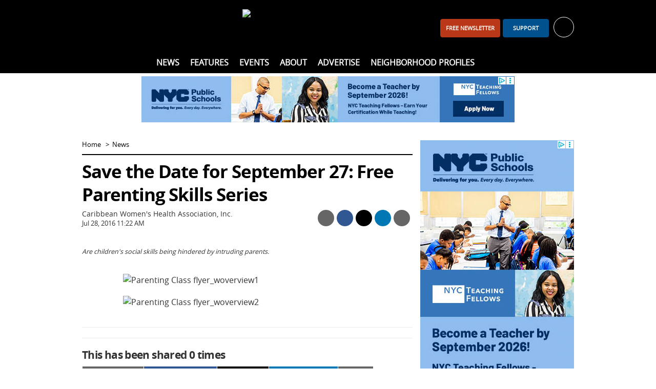

--- FILE ---
content_type: text/html; charset=utf-8
request_url: https://www.bkreader.com/news/save-date-parenting-skills-series-free-6541215
body_size: 11534
content:
<!DOCTYPE html>
<html lang="en">
<head>
    <meta charset="utf-8">
    <meta name="viewport" content="width=device-width, initial-scale=1.0">
    <title>Save the Date for September 27: Free Parenting Skills Series  - BKReader</title>
    <link rel="preconnect" href="https://www.vmcdn.ca">
    <link rel="dns-prefetch" href="https://www.vmcdn.ca">
        <link rel="manifest" href="/manifest.json">
    <meta property="og:site_name" content="BKReader">
    <meta property="fb:app_id" data-key="">
    <meta property="twitter:site" content="@">

    <link href="/cssb/template_bkreader?v=emBYuQ469rA1sT80LgnET4F49Mir4f97s2ATvMRwZTA1" rel="stylesheet"/>

    <script>
        var VM = VM || { slots: [], scripts: [] }, toMap, bmMap, fMap, bbdMapping, bbd2Mapping, bbd3Mapping, bbd4Mapping, bbtMapping, bbt2Mapping, bbt3Mapping, bbmMapping, bbm2Mapping, bbm3Mapping, sixOneMapping, pbjs = pbjs || {};
        window.googletag = window.googletag || { cmd: [] }; pbjs.que = pbjs.que || [];
    </script>
    
    
<link href="https://www.bkreader.com/news/save-date-parenting-skills-series-free-6541215" rel="canonical"><meta content="" name="description"><meta content="article" property="og:type"><meta content="Save the Date for September 27: Free Parenting Skills Series" property="og:title"><meta content="" property="og:description"><meta content="News" property="article:section"><meta content="false" property="article:opinion"><meta content="free" property="article:content_tier"><meta content="https://www.bkreader.com/news/save-date-parenting-skills-series-free-6541215" property="og:url"><meta content="https://www.vmcdn.ca/f/files/bkreader/import/2014_05_Unplug-on-a-rug.jpg;w=537;h=360;mode=crop" property="og:image"><meta content="537" property="og:image:width"><meta content="360" property="og:image:height"><meta content="summary_large_image" property="twitter:card">




<meta name="apple-mobile-web-app-title" content="BKReader">
<link rel="apple-touch-icon" sizes="180x180" href="https://www.vmcdn.ca/files/ui/icons/fav/bk/at.png">
<link rel="icon" type="image/png" sizes="32x32" href="https://www.vmcdn.ca/files/ui/icons/fav/bk/32.png">
<link rel="icon" type="image/png" sizes="16x16" href="https://www.vmcdn.ca/files/ui/icons/fav/bk/16.png">
<link rel="mask-icon" href="https://www.vmcdn.ca/files/ui/icons/fav/bk/spt.svg" color="#5bbad5">
<link rel="shortcut icon" href="https://www.vmcdn.ca/files/ui/icons/fav/bk/favicon.ico">
<meta name="msapplication-config" content="https://www.vmcdn.ca/files/ui/icons/fav/bk/browserconfig.xml">
<meta name="theme-color" content="#ffffff">
<style>
.empower-local {
background: #fff!important;
}
</style>
<style>
.navbt-q.hd-popup-triggered:after {filter:invert(1) contrast(1)}
@media (min-width: 992px) {
    .mainnav .container {text-align:center}
    .mainnav .container ul ul {text-align:initial}
}

.email-cta-card {background-color:#00518E; color:#fff}
.email-cta-card h2.title {line-height:1.1;}
#careers-count, #careers.lazyload { display: none; }
@media (min-width: 1050px) { .slot-leaderboard { display: block!important; } }
</style>        <script async src="https://www.googletagmanager.com/gtag/js?id=G-LBSLQ6JW94"></script>
        <script>
        const vmGaMap = {"dimension1":"Site","dimension2":"Id","dimension3":"Author","dimension4":"Byline","dimension5":"AuthorName","dimension6":"BylineName","dimension7":"WordCount","dimension8":"PublishHour","dimension9":"PublishDay","dimension10":"PublishDayName","dimension11":"PublishMonthName","dimension12":"PublishYear","dimension13":"PublishDateTime","dimension14":"Category","dimension15":"CategoryName","dimension16":"Tags","dimension17":"Title","dimension18":"Type","dimension19":"SiteName","dimension20":"Member","dimension21":"Subscriber","dimension22":"ContentType","dimension23":"ParentSite","dimension24":"PublishDate"}; window.dataLayer = window.dataLayer || []; function gtag() { window.dataLayer.push(arguments); } gtag('js', new Date()); gtag('config', 'G-LBSLQ6JW94', { 'send_page_view': false }); gtag('config', 'UA-46494623-1', { 'send_page_view': false, 'custom_map': vmGaMap }); gtag('config', 'G-D3R848JWTR', { 'send_page_view': false, 'custom_map': vmGaMap });
        
     VM.contentDimensions = {"Id":"6541215","Author":"428020","Byline":"0","AuthorName":"BK Reader Staff","BylineName":"Caribbean Women's Health Association, Inc.","WordCount":"1","PublishHour":"11","PublishDay":"28","PublishDayName":"Thu","PublishMonthName":"Jul","PublishYear":"2016","PublishDateTime":"7/28/2016 11:22:22 AM","Category":"465894","CategoryName":"News","Tags":"","Title":"Save the Date for September 27: Free Parenting Skills Series","Type":"Content","SiteName":"BKReader","PublishDate":"2016-07-28","content_group":"News"}; 

        gtag('event', 'page_view', Object.assign({}, {'Site': '115'}, VM.contentDimensions));
        </script>
        <script src="https://securepubads.g.doubleclick.net/tag/js/gpt.js" async></script>
        <script>
        googletag.cmd.push(function () {
            toMap = googletag.sizeMapping().addSize([0, 0], []).addSize([1050, 200], [[1920, 1200], [1920, 800]]).build();
            bmMap = googletag.sizeMapping().addSize([0, 0], [[320, 100], [320, 50], [300, 120], [300, 100], [300, 50]]).addSize([728, 200], [728, 90]).addSize([970, 200], [[728, 90], [970, 90], [970, 250]]).addSize([1050, 200], []).build();
            fMap = googletag.sizeMapping().addSize([0, 0], [[300, 50], [320, 50], [300, 100], [320, 100]]).addSize([768, 200], []).build();
            bbdMapping = googletag.sizeMapping().addSize([0, 0], []).addSize([990, 300], [[300, 600], [300, 250], [300, 300], [300, 120]]).build();
            bbd2Mapping = googletag.sizeMapping().addSize([0, 0], []).addSize([990, 300], [[300, 250], [300, 600], [300, 300], [300, 120]]).build();
            bbd3Mapping = googletag.sizeMapping().addSize([0, 0], []).addSize([990, 300], [[300, 250], [300, 300], 'fluid']).build();
            bbd4Mapping = googletag.sizeMapping().addSize([0, 0], []).addSize([990, 300], [300, 600]).build();
            bbtMapping = googletag.sizeMapping().addSize([0, 0], []).addSize([728, 200], [[300, 600], [300, 250]]).addSize([990, 300], []).build();
            bbt2Mapping = googletag.sizeMapping().addSize([0, 0], []).addSize([728, 200], [[300, 250], [300, 600]]).addSize([990, 300], []).build();
            bbt3Mapping = googletag.sizeMapping().addSize([0, 0], []).addSize([728, 200], [[300, 250], [300, 300]]).addSize([990, 300], []).build();
            bbmMapping = googletag.sizeMapping().addSize([0, 0], [[300, 250], [300, 600]]).addSize([728, 200], []).build();
            bbm2Mapping = googletag.sizeMapping().addSize([0, 0], [[300, 600], [300, 250]]).addSize([728, 200], []).build();
            bbm3Mapping = googletag.sizeMapping().addSize([0, 0], [[300, 300], [300, 250]]).addSize([728, 200], []).build();
            sixOneMapping = googletag.sizeMapping().addSize([0, 0], [[300, 100], [300, 50]]).addSize([410, 200], [[300, 100], [300, 50], [400, 67]]).addSize([728, 200], [600, 100]).build();
googletag.pubads().enableSingleRequest();googletag.pubads().disableInitialLoad();googletag.pubads().enableLazyLoad({fetchMarginPercent:200,renderMarginPercent:60,mobileScaling:1.0});googletag.pubads().setTargeting("site", ["www.bkreader.com", "bkreader.com"]).setTargeting("ContentCategory", ["News"]).setTargeting("ContentCategories", ["News"]).setTargeting("TemplateType", "Details").setTargeting("ContentId", "6541215");        });
        </script>
    <script type="application/ld+json">{"@context":"http://schema.org","@type":"NewsMediaOrganization","name":"BKReader","url":"https://www.bkreader.com","logo":{"@context":"http://schema.org","@type":"ImageObject","url":"https://www.vmcdn.ca/files/bkreader/images/bkr_logo.png","width":"335","height":"64"},"email":"info@bkreader.com","address":{"@type":"PostalAddress","addressLocality":"Brooklyn","addressRegion":"NY","postalCode":"11216","streetAddress":"285 Nostrand Avenue #181"},"sameAs":["https://www.facebook.com/BrooklynReader/","https://www.instagram.com/bk_reader/"]}</script>
<script type="application/ld+json">{"@context":"http://schema.org","@type":"NewsArticle","speakable":{"@type":"SpeakableSpecification","cssSelector":".details-title, .details-intro"},"headline":"Save the Date for September 27: Free Parenting Skills Series","description":"","wordCount":1,"articleSection":"News","url":"https://www.bkreader.com/news/save-date-parenting-skills-series-free-6541215","dateCreated":"2016-07-28T15:22:22Z","dateModified":"2016-07-28T15:22:22Z","datePublished":"2016-07-28T15:22:22Z","image":{"@context":"http://schema.org","@type":"ImageObject","url":"https://www.vmcdn.ca/f/files/bkreader/import/2014_05_Unplug-on-a-rug.jpg","width":"537","height":"360","description":"Are children's social skills being hindered by intruding parents."},"publisher":{"@context":"http://schema.org","@type":"NewsMediaOrganization","name":"BKReader","url":"https://www.bkreader.com","logo":{"@context":"http://schema.org","@type":"ImageObject","url":"https://www.vmcdn.ca/files/bkreader/images/bkr_logo.png","width":"335","height":"64"},"email":"info@bkreader.com","address":{"@type":"PostalAddress","addressLocality":"Brooklyn","addressRegion":"NY","postalCode":"11216","streetAddress":"285 Nostrand Avenue #181"},"sameAs":["https://www.facebook.com/BrooklynReader/","https://www.instagram.com/bk_reader/"]},"author":"Caribbean Women's Health Association, Inc.","mainEntityOfPage":"https://www.bkreader.com/news/save-date-parenting-skills-series-free-6541215"}</script>
</head>
<body >
    <a href="#body-container" class="sr-only">Skip to content</a>
    <header>
        <div class="container clearfix">
            <div class="navbt-container">
                <button type="button" class="navbt navbt-toggle navbt-burg" aria-label="Show navigation"><i></i><i></i><i></i></button>
                <button type="button" class="navbt navbt-toggle navbt-close hide" aria-label="Hide navigation">&times;</button>
            </div>
            <a href="/" class="logo-container"><img alt="BKReader" class="logo" height="64" src="https://www.vmcdn.ca/files/bkreader/images/bkr_logo.png" width="335"></a>
            <div id="header-right">
<div class="avatar-container">
    <ul class="nav topnav-minor"><li><a class="btn btn-primary visible-md-inline-block navitem" href="/daily" id="header-subscribe" style="width:auto;">FREE newsletter</a></li><li><a class="btn btn-primary visible-md-inline-block navitem" href="/account/support/signup" id="header-support">Support</a></li></ul>
    <a href="/account" id="hd-account-trigger" role="button" aria-expanded="false" aria-controls="hd-account" aria-label="Toggle account" data-endpoint="/account/avatarnav">
        <div id="welcome" data-user="0" data-default="Welcome, {0}">Sign in or register for your free account <span class="caret" aria-hidden="true"></span></div>
        <span class="avatar-sm avatar avatar-unlogged" aria-hidden="true"><i class="ic ic-user-o-w"></i></span>
    </a>
    <div id="hd-account" class="hd-popup popup popup-bubble hidden"></div>
</div>
            </div>
            <div id="header-left" class="visible-md">
                <ul class="nav nav-social-ft">
                        <li class="ib"><a href="https://www.facebook.com/BrooklynReader/" target="_blank" rel="noopener" title="Facebook"><i class="ic ic-facebook-w"></i></a></li>
                                                                <li class="ib"><a href="https://www.instagram.com/bk_reader/" target="_blank" rel="noopener" title="Instagram"><i class="ic ic-instagram-w"></i></a></li>
                                                        </ul>
            </div>
        </div>
        <nav id="nav" class="mainnav">
            <div class="container clearfix">
                <ul class="nav topnav"><li id="nav-home" class="nav-0 theme-darkgrey"><a href="/" class="navitem">Home</a></li><li class="children nav-0 theme-blue "><a class="navitem" href="/news">News</a><div class="subnav-container"><div class="subnav-wrap"><ul class="nav subnav"><li class="nav-1 "><a class="navitem" href="/arts-entertainment">Arts &amp; Entertainment</a></li><li class="nav-1 "><a class="navitem" href="/business-innovation">Business &amp; Innovation</a></li><li class="nav-1 "><a class="navitem" href="/health-wellness">Health &amp; Wellness</a></li><li class="nav-1 "><a class="navitem" href="/lifestyle-culture">Lifestyle &amp; Culture</a></li><li class="nav-1 "><a class="navitem" href="/non-profit-community">Non-Profit &amp; Community</a></li><li class="nav-1 "><a class="navitem" href="/policy-government">Policy &amp; Government</a></li></ul></div></div></li><li class="children nav-0 theme-blue "><span class="navitem">Features</span><div class="subnav-container"><div class="subnav-wrap"><ul class="nav subnav"><li class="nav-1 "><a class="navitem" href="/best-of-brooklyn">Best of Brooklyn</a></li><li class="nav-1 "><a class="navitem" href="/black-history-month">Black History Month</a></li><li class="nav-1 "><a class="navitem" href="/bklyn-sauce">BKLYN Sauce</a></li><li class="nav-1 "><a class="navitem" href="/local-voices">Local Voices</a></li><li class="nav-1 "><a class="navitem" href="/letters-from-the-editor">Letters From The Editor</a></li><li class="nav-1 "><a class="navitem" href="/spotlight">Spotlight</a></li></ul></div></div></li><li class=" nav-0 theme-blue "><a class="navitem" href="/local-events">Events</a></li><li class="children nav-0 theme-blue "><a class="navitem" href="/other/about">About</a><div class="subnav-container"><div class="subnav-wrap"><ul class="nav subnav"><li class="nav-1 "><a class="navitem" href="/other/about">About Us</a></li><li class="nav-1 "><a class="navitem" href="/other/contact-us">Contact Us</a></li><li class="nav-1 "><a class="navitem" href="/other/our-team">Our Team</a></li><li class="nav-1 "><a class="navitem" href="/other/interns-and-experienced-writers-wanted">Write for Us</a></li></ul></div></div></li><li class=" nav-0 theme-blue "><a class="navitem" href="/other/advertising">Advertise</a></li><li class=" nav-0 theme-blue "><a class="navitem" href="/neighborhood">Neighborhood Profiles</a></li></ul>
                <div class="search-container">
                    <button type="button" class="navbt-q hd-popup-trigger" aria-expanded="false" aria-controls="search" id="qbt" aria-label="Toggle Search"><i class="ic ic-search"></i></button>
                    <form action="/search" method="get" class="popup hd-popup hd-popup-h hidden" id="search">
                        <fieldset class="mb-2">
                            <legend class="sr-only">Search Type</legend>
                            <label class="radio-inline search-select"><input type="radio" name="search" data-action="/search" data-placeholder="site" checked> Site</label>
                                                                                </fieldset>
                        <div class="input-group">
                            <label for="q" class="sr-only">Search</label>
                            <input type="search" name="q" id="q" class="form-control" placeholder="search site">
                            <span class="input-group-btn">
                                <button class="btn btn-primary" id="search-submit" aria-label="Search"><i class="ic ic-search-w"></i></button>
                            </span>
                        </div>
                    </form>
                </div>
            </div>
        </nav>
    </header>
    <div id="body-container">
            <div id="leaderboard-container" class="container"><div class='slot slot-leaderboard gam ' data-id='3211' data-path='/21842630800/NET_Respbillboard' data-lazy='false' data-dim-m="[[320, 100], [320, 50], [300, 120], [300, 100], [300, 50]]" data-dim-t="[[728, 90], [728, 200], [970, 250]]" data-dim-d="[[728, 90], [970, 90]]" ></div></div>
        <div id="body-subscribe" class="container hidden-md">
            <a href="/account/mailinglist" class="btn btn-primary btn-block">Join our Newsletter</a>
        </div>
        <div id="body" class="container">
            

<div class="row">
    <section class="col-md-8">
        

<ol class="nav nav-horizontal nav-breadcrumb">
    <li><a href="/">Home</a></li>
            <li><a href="/news">News</a></li>
</ol>
<div class="details theme-blue" data-id="6541215" data-title="Save the Date for September 27: Free Parenting Skills Series" data-tag="465894" data-momentum="off">
<h1 class="title details-title">Save the Date for September 27: Free Parenting Skills Series</h1>

        <div class="byline-area">
            <div class="details-byline">
Caribbean Women&#39;s Health Association, Inc.    <time datetime="2016-07-28T15:22:22.0000000Z">Jul 28, 2016 11:22 AM</time>

            </div>
            <div class="details-share">
    <ul class="nav nav-table sc sc-compact" data-url="https://www.bkreader.com/news/save-date-parenting-skills-series-free-6541215">
                    <li>
                <a href="/cdn-cgi/l/email-protection#[base64]" target="_blank" class="sc-item sc-item-em noparams clearfix ga ga-ext" data-ga-category="Share" data-ga-action="Email" data-ga-label="News">
                    <i class="ic ic-white ic-email-o ib" aria-hidden="true"></i>
                    <div class="sc-label">Share by Email</div>
                </a>
            </li>
                <li>
            <a href="https://www.facebook.com/sharer/sharer.php?u=https%3a%2f%2fwww.bkreader.com%2fnews%2fsave-date-parenting-skills-series-free-6541215" target="_blank" class="sm-trigger sc-item sc-item-fb noparams clearfix ga ga-ext" data-ga-category="NTG social" data-ga-action="social share" data-ga-label="facebook">
                <i class="ic ic-facebook-w ib" aria-hidden="true"></i>
                <div class="sc-label">Share on Facebook</div>
            </a>
        </li>
        <li>
            <a href="https://x.com/share?text=Save+the+Date+for+September+27%3a+Free+Parenting+Skills+Series&amp;url=https%3a%2f%2fwww.bkreader.com%2fnews%2fsave-date-parenting-skills-series-free-6541215&amp;via=" target="_blank" class="sm-trigger sc-item sc-item-x noparams clearfix ga ga-ext" data-ga-category="NTG social" data-ga-action="social share" data-ga-label="twitter">
                <i class="ic ic-x-w ib" aria-hidden="true"></i>
                <div class="sc-label">Share on X</div>
            </a>
        </li>
            <li>
                <a href="https://www.linkedin.com/shareArticle?mini=true&url=https%3a%2f%2fwww.bkreader.com%2fnews%2fsave-date-parenting-skills-series-free-6541215" target="_blank" class="sm-trigger sc-item sc-item-li noparams clearfix ga ga-ext" data-ga-category="NTG social" data-ga-action="social share" data-ga-label="linkedin">
                    <i class="ic ic-linkedin-w ib" aria-hidden="true"></i>
                    <div class="sc-label">Share on LinkedIn</div>
                </a>
            </li>
                    <li>
                <button type="button" class="sc-item sc-item-pr noparams clearfix ga visible-md" data-ga-category="Share" data-ga-action="Print" data-ga-label="News">
                    <i class="ic ic-print-w ib" aria-hidden="true"></i>
                    <div class="sc-label">Print</div>
                </button>
            </li>
        <li>
            <a href="sms:?body=Save%20the%20Date%20for%20September%2027%3A%20Free%20Parenting%20Skills%20Series%20https%3a%2f%2fwww.bkreader.com%2fnews%2fsave-date-parenting-skills-series-free-6541215" class="sc-item sc-item-sms noparams clearfix ga ga-ext hidden-md" data-ga-category="Share" data-ga-action="Text" data-ga-label="News">
                <i class="text-hide ic ic-sms-w ib">Share via Text Message</i>
            </a>
        </li>
    </ul>
            </div>
        </div>
    
<figure class="figure details-file" id="file-3045553"><img alt="" src="https://www.vmcdn.ca/f/files/bkreader/import/2014_05_Unplug-on-a-rug.jpg;w=537" style="aspect-ratio:1.49166666666667;" width="537"><figcaption>Are children's social skills being hindered by intruding parents.</figcaption></figure>
    <div id="details-body" class="details-body clearfix" data-words="1" itemprop="articleBody">
        <blockquote><figure><img class="aligncenter wp-image-81974 size-large" src="https://www.vmcdn.ca/f/files/bkreader/import/2016_07_Parenting-Class-flyer_woverview1-791x1024.png;w=960" alt="Parenting Class flyer_woverview1" width="750" height="971"></figure><figure><img class="aligncenter wp-image-81975 size-large" src="https://www.vmcdn.ca/f/files/bkreader/import/2016_07_Parenting-Class-flyer_woverview2-1024x791.png;w=960" alt="Parenting Class flyer_woverview2" width="750" height="579"></figure></blockquote>
    </div>
    <div id="details-widgets">
<hr>
<style>#placement_664215_0_i{width:100%;margin:0 auto;}</style><script data-cfasync="false" src="/cdn-cgi/scripts/5c5dd728/cloudflare-static/email-decode.min.js"></script><script type="text/javascript">var rnd = window.rnd || Math.floor(Math.random()*10e6);var pid664215 = window.pid664215 || rnd;var plc664215 = window.plc664215 || 0;var abkw = window.abkw || '';var absrc = 'https://ads.empowerlocal.co/adserve/;ID=181918;size=0x0;setID=664215;type=js;sw='+screen.width+';sh='+screen.height+';spr='+window.devicePixelRatio+';kw='+abkw+';pid='+pid664215+';place='+(plc664215++)+';rnd='+rnd+';click=CLICK_MACRO_PLACEHOLDER';var _absrc = absrc.split("type=js"); absrc = _absrc[0] + 'type=js;referrer=' + encodeURIComponent(document.location.href) + _absrc[1];document.write('<scr'+'ipt src="'+absrc+'" type="text/javascript"></'+'script>');</script>

<style>#placement_664217_0_i{width:100%;margin:0 auto;}</style><script type="text/javascript">var rnd = window.rnd || Math.floor(Math.random()*10e6);var pid664217 = window.pid664217 || rnd;var plc664217 = window.plc664217 || 0;var abkw = window.abkw || '';var absrc = 'https://ads.empowerlocal.co/adserve/;ID=181918;size=0x0;setID=664217;type=js;sw='+screen.width+';sh='+screen.height+';spr='+window.devicePixelRatio+';kw='+abkw+';pid='+pid664217+';place='+(plc664217++)+';rnd='+rnd+';click=CLICK_MACRO_PLACEHOLDER';var _absrc = absrc.split("type=js"); absrc = _absrc[0] + 'type=js;referrer=' + encodeURIComponent(document.location.href) + _absrc[1];document.write('<scr'+'ipt src="'+absrc+'" type="text/javascript"></'+'script>');</script>

    <hr class="np" id="details-shares">
    <h2 class="title share-title sc np" data-url="https://www.bkreader.com/news/save-date-parenting-skills-series-free-6541215" data-none="This has not been shared. Be the first!">This has been shared <span class="sc-s">0</span> <span class="sc-s-text" data-single="time">times</span></h2>
    <ul class="nav nav-table sc sc-expanded" data-url="https://www.bkreader.com/news/save-date-parenting-skills-series-free-6541215">
                <li>
                    <div class="sc-total-area">
                        <div class="sc-s sc-total">0</div>
                        <span class="sc-total-title">Shares</span>
                    </div>
                </li>
                    <li>
                <a href="/cdn-cgi/l/email-protection#[base64]" target="_blank" class="sc-item sc-item-em noparams clearfix ga ga-ext" data-ga-category="Share" data-ga-action="Email" data-ga-label="News">
                    <i class="ic ic-white ic-email-o ib" aria-hidden="true"></i>
                    <div class="sc-label">Share by Email</div>
                </a>
            </li>
                <li>
            <a href="https://www.facebook.com/sharer/sharer.php?u=https%3a%2f%2fwww.bkreader.com%2fnews%2fsave-date-parenting-skills-series-free-6541215" target="_blank" class="sm-trigger sc-item sc-item-fb noparams clearfix ga ga-ext" data-ga-category="NTG social" data-ga-action="social share" data-ga-label="facebook">
                <i class="ic ic-facebook-w ib" aria-hidden="true"></i>
                <div class="sc-label">Share on Facebook</div>
            </a>
        </li>
        <li>
            <a href="https://x.com/share?text=Save+the+Date+for+September+27%3a+Free+Parenting+Skills+Series&amp;url=https%3a%2f%2fwww.bkreader.com%2fnews%2fsave-date-parenting-skills-series-free-6541215&amp;via=" target="_blank" class="sm-trigger sc-item sc-item-x noparams clearfix ga ga-ext" data-ga-category="NTG social" data-ga-action="social share" data-ga-label="twitter">
                <i class="ic ic-x-w ib" aria-hidden="true"></i>
                <div class="sc-label">Share on X</div>
            </a>
        </li>
            <li>
                <a href="https://www.linkedin.com/shareArticle?mini=true&url=https%3a%2f%2fwww.bkreader.com%2fnews%2fsave-date-parenting-skills-series-free-6541215" target="_blank" class="sm-trigger sc-item sc-item-li noparams clearfix ga ga-ext" data-ga-category="NTG social" data-ga-action="social share" data-ga-label="linkedin">
                    <i class="ic ic-linkedin-w ib" aria-hidden="true"></i>
                    <div class="sc-label">Share on LinkedIn</div>
                </a>
            </li>
                    <li>
                <button type="button" class="sc-item sc-item-pr noparams clearfix ga visible-md" data-ga-category="Share" data-ga-action="Print" data-ga-label="News">
                    <i class="ic ic-print-w ib" aria-hidden="true"></i>
                    <div class="sc-label">Print</div>
                </button>
            </li>
        <li>
            <a href="sms:?body=Save%20the%20Date%20for%20September%2027%3A%20Free%20Parenting%20Skills%20Series%20https%3a%2f%2fwww.bkreader.com%2fnews%2fsave-date-parenting-skills-series-free-6541215" class="sc-item sc-item-sms noparams clearfix ga ga-ext hidden-md" data-ga-category="Share" data-ga-action="Text" data-ga-label="News">
                <i class="text-hide ic ic-sms-w ib">Share via Text Message</i>
            </a>
        </li>
    </ul>
    <form class="np share-mailing" action="/account/mailinglistdirect" method="post" novalidate>
        <hr>
        <h2 class="title share-title">Get your daily Brooklyn newsletter</h2>
        <div class="input-group">
            <label for="share-email" class="sr-only">Email</label>
            <input type="email" name="email" data-val="true" data-val-email="Email is invalid." data-val-required="Email is required." id="share-email" class="form-control" placeholder="Enter your email address">
            <span class="input-group-btn">
                <button class="btn btn-primary">Sign Up</button>
            </span>
        </div>
        <span class="field-validation-valid" data-valmsg-for="email" data-valmsg-replace="true"></span>
    </form>
    <div class="details-related np">
        <hr>
            <h2 class="title mb-0">More News</h2>
            <div class="section-table">
    <a href="/arts-entertainment/barclays-center-unveils-plans-for-new-event-level-premium-club-11757512" class="section-item section-tr section-tr-bordered ga" data-ga-category="MoreContentLink" data-ga-action="Click" data-ga-label="News">
        <div class="section-td" style="width:130px">
            <img alt="Barclays Center Unveils Plans for New Event-Level Premium Club" class="lazyimg " data-src="https://www.vmcdn.ca/f/files/bkreader/images/arts-and-entertainment/barclays_club_view02.jpg;w=120;h=80;mode=crop" height="80" src="/images/blank.gif" style="aspect-ratio:120/80" width="120">
        </div>
        <div class="section-td">
            Barclays Center Unveils Plans for New Event-Level Premium Club
            <div class="section-intro">    <time class="timeago" datetime="2026-01-24T15:00:00.0000000Z">Jan 24, 2026 10:00 AM</time>
</div>
        </div>
    </a>
    <a href="/non-profit-community/inside-brooklyn-navy-yards-power-of-partnership-breakfast-11758943" class="section-item section-tr section-tr-bordered ga" data-ga-category="MoreContentLink" data-ga-action="Click" data-ga-label="News">
        <div class="section-td" style="width:130px">
            <img alt="Inside Brooklyn Navy Yard’s Power of Partnership Breakfast" class="lazyimg " data-src="https://www.vmcdn.ca/f/files/bkreader/images/non-profit-community/251216_powerofpartnership_56.jpg;w=120;h=80;mode=crop" height="80" src="/images/blank.gif" style="aspect-ratio:120/80" width="120">
        </div>
        <div class="section-td">
            Inside Brooklyn Navy Yard’s Power of Partnership Breakfast
            <div class="section-intro">    <time class="timeago" datetime="2026-01-24T15:00:00.0000000Z">Jan 24, 2026 10:00 AM</time>
</div>
        </div>
    </a>
    <a href="/policy-government/nyc-faces-22b-budget-shortfall-in-fy2026-11769290" class="section-item section-tr section-tr-bordered ga" data-ga-category="MoreContentLink" data-ga-action="Click" data-ga-label="News">
        <div class="section-td" style="width:130px">
            <img alt="NYC Faces $2.2B Budget Shortfall in FY2026" class="lazyimg " data-src="https://www.vmcdn.ca/f/files/bkreader/images/policy-government/nyc_city_hall.jpg;w=120;h=80;mode=crop" height="80" src="/images/blank.gif" style="aspect-ratio:120/80" width="120">
        </div>
        <div class="section-td">
            NYC Faces $2.2B Budget Shortfall in FY2026
            <div class="section-intro">    <time class="timeago" datetime="2026-01-24T15:00:00.0000000Z">Jan 24, 2026 10:00 AM</time>
</div>
        </div>
    </a>

            </div>
    </div>
    <hr>

<div class="advs-area">
    <div class="cat-bar clearfix">
        <div class="cat-title">
            <span class="title">Comments</span> <span class="badge hidden" id="comments-count" data-endpoint="/comments/count/6541215?tagType=Content&amp;disableGlobal=False&amp;type=Comment"></span>
        </div>
        <ul class="nav nav-table np">
            <li>
                <button class="btn btn-default btn-sm hidden" type="button" id="comments-sort" data-sort="Oldest">Sort <i class="caret" id="comments-sort-arrow"></i></button>
                <ul class="btn-dd hidden" id="comments-sorts">
                    <li>
                        <a href="#" data-sort="Oldest" class="sort-active">Oldest</a>
                        <a href="#" data-sort="Newest">Newest</a>
                    </li>
                </ul>
            </li>
                <li><button class="btn btn-primary btn-sm hidden" type="button" id="comments-post">Add</button></li>
                            <li><button class="btn btn-primary btn-sm ga" id="comments-show" data-ga-category="Comments" data-ga-action="Show" data-ga-label="Save the Date for September 27: Free Parenting Skills Series">Show</button></li>
        </ul>
    </div>
</div>
<div id="comments-loader" class="comments-threaded" data-membership-commenting="false" data-storagesuffix="Content_6541215" data-endpoint="/comments/load?Title=Comments&amp;SecondaryTitle=Add%20your%20comment&amp;ContentTitle=Save%20the%20Date%20for%20September%2027%3A%20Free%20Parenting%20Skills%20Series&amp;Category=news&amp;PostAsSite=False&amp;Score=0&amp;ContentDate=07%2F28%2F2016%2015%3A22%3A22&amp;MembershipRequired=False&amp;ContentId=6541215&amp;TagId=465894&amp;TagType=Content&amp;DisableGlobal=False&amp;Sort=Oldest&amp;Type=Comment&amp;Mod=False&amp;DateLoaded=01%2F25%2F2026%2003%3A51%3A17&amp;Threaded=True&amp;Closed=False&amp;Cs=07F6" data-success="VM.Comments.onFormLoaded" data-modal-endpoint="/account/modal?ReturnUrl=%2Fnews%2Fsave-date-parenting-skills-series-free-6541215&amp;ModalOpenedCallback=VM.Comments.onAccountModalOpened&amp;LoginSuccessCallback=VM.Comments.onLoginSuccess&amp;RegisterSuccessCallback=VM.Comments.onRegisteredSuccess&amp;RegisterPartialSuccessCallback=VM.Comments.onRegisteredPartialSuccess&amp;DeferRecaptcha=True&amp;HasCommunicationGroup=False&amp;Source=Unspecified" data-free-membership="false"></div>
<div class="lazyload" id="feedback-container" data-endpoint="/submissions/feedback?Id=6541215&amp;TagId=465894&amp;Url=https%3A%2F%2Fwww.bkreader.com%2Fnews%2Fsave-date-parenting-skills-series-free-6541215&amp;ContentTitle=Save%20the%20Date%20for%20September%2027%3A%20Free%20Parenting%20Skills%20Series&amp;StorageSuffix=465894_6541215&amp;Mod=False&amp;DisableGlobal=False&amp;MembershipRequired=False&amp;ContentDate=07%2F28%2F2016%2015%3A22%3A22&amp;TagType=Content&amp;Type=Comment&amp;HasFeedbackComments=False" data-success="VM.Feedback.onFeedbackLoaded" data-free-membership="false"></div><hr>
<ul class="nav details-tools np">
    <li><a href="/submissions/typo?id=6541215&amp;t=Save+the+Date+for+September+27%3a+Free+Parenting+Skills+Series&amp;u=https%3a%2f%2fwww.bkreader.com%2fnews%2fsave-date-parenting-skills-series-free-6541215">See a typo/mistake?</a></li>
    <li><a href="/submissions/newstip">Have a story/tip?</a></li>
</ul>    </div>
</div>

    </section>
    <aside class="col-md-4">


<div class="widget-area widget-area-side" data-tagid="465894" data-contentid="6541215" data-layout="Side" data-span="4" data-key="">
            <div class="widget-area-row">
                    <div class="widget-area-col" data-span="12">

<div class="widget widget-dfp gam "
     data-id="964607"
     data-widget="41"
     data-per=""
     data-min=""
     data-path="/21842630800/NET_TopBlock"
     data-lazy="true"
     data-targeting='[]'
     data-dim-m=""
     data-dim-t=""
     data-dim-d="[[300, 250], [300, 300], [300, 600]]"
     style="min-height:250px">
</div>
<div class="widget widget-dfp gam "
     data-id="964608"
     data-widget="41"
     data-per=""
     data-min=""
     data-path="/21842630800/NET_Rotator"
     data-lazy="true"
     data-targeting='[]'
     data-dim-m=""
     data-dim-t=""
     data-dim-d="[300,120]"
     style="min-height:120px">
</div>
<div class="widget widget-dfp gam "
     data-id="964609"
     data-widget="41"
     data-per=""
     data-min=""
     data-path="/21842630800/NET_Inline1"
     data-lazy="true"
     data-targeting='[]'
     data-dim-m="[300, 250]"
     data-dim-t="[300, 250]"
     data-dim-d="[300, 250]"
     style="min-height:250px">
</div><div class="widget widget-wysiwyg theme-blue card-body email-cta-card rounded" data-id="964610" data-widget="6" data-per="" data-min="">
    <div class="section-items section-wysiwyg clearfix">
        <p><img alt="" height="80" id="" src="https://www.vmcdn.ca/f/files/bkreader/images/logo_daily2022_bkreader4.png;h=160" /></p>

<h2 class="title mb-1">Stay in the loop.</h2>

<p class="mt-1">Get the latest local news delivered directly to your inbox every afternoon, for free!</p>
<script data-cfasync="false" src="/cdn-cgi/scripts/5c5dd728/cloudflare-static/email-decode.min.js"></script><script src="https://www.google.com/recaptcha/api.js" async defer></script><script>
function onSubmit(token) {
    document.getElementById("vm-embedded-form").submit();
}
</script>

<form action="/account/mailinglist" class="validate" id="vm-embedded-form" method="post" name="vm-embedded-form" novalidate="novalidate"><input name="__RequestVerificationToken" type="hidden" /><input name="invisible" type="hidden" value="true" />
<div class="input-group"><label class="sr-only" for="share-email">Email</label> <input aria-required="true" class="form-control" data-val="true" data-val-email="Email is invalid." data-val-required="Email is required." id="mce-EMAIL" name="EMAIL" placeholder="you@example.com" required="" type="email" /> <span class="input-group-btn"> <input class="button g-recaptcha btn btn-primary" data-callback="onSubmit" data-sitekey="6Le0ql8kAAAAAN1VWMm4vzF-fUbG7f25SKmyfNzE" id="vm-embedded-subscribe" name="subscribe" type="submit" value="Sign me up" /> </span></div>
</form>

    </div>
</div>

<div class="widget widget-dfp gam "
     data-id="964611"
     data-widget="41"
     data-per=""
     data-min=""
     data-path="/21842630800/NET_Rotator"
     data-lazy="true"
     data-targeting='[]'
     data-dim-m=""
     data-dim-t=""
     data-dim-d="[300, 120]"
     style="min-height:118px">
</div>
<div class="widget widget-dfp gam "
     data-id="964612"
     data-widget="41"
     data-per=""
     data-min=""
     data-path="/21842630800/NET_BottomBlock"
     data-lazy="true"
     data-targeting='[]'
     data-dim-m=""
     data-dim-t=""
     data-dim-d="[[300, 600], [300, 300], [300, 250]]"
     style="min-height:250px">
</div>
<div class="widget widget-dfp gam "
     data-id="964613"
     data-widget="41"
     data-per=""
     data-min=""
     data-path="/21842630800/NET_BottomBlock"
     data-lazy="true"
     data-targeting='[]'
     data-dim-m=""
     data-dim-t=""
     data-dim-d="[[300, 600], [300, 300], [300, 250]]"
     style="min-height:250px">
</div>
<div class="widget widget-dfp gam "
     data-id="964614"
     data-widget="41"
     data-per=""
     data-min=""
     data-path="/21842630800/NET_BottomBlock"
     data-lazy="true"
     data-targeting='[]'
     data-dim-m=""
     data-dim-t=""
     data-dim-d="[[300, 600], [300, 300], [300, 250]]"
     style="min-height:250px">
</div>
<div class="widget widget-dfp gam widget-inject widget-inject-centre "
     data-id="964615"
     data-widget="41"
     data-per="20"
     data-min=""
     data-path="/21842630800/NET_Empower_Stories"
     data-lazy="true"
     data-targeting='[]'
     data-dim-m="[1,1]"
     data-dim-t="[1,1]"
     data-dim-d="[1,1]">
</div>
<div class="widget widget-dfp gam widget-inject widget-inject-centre "
     data-id="964616"
     data-widget="41"
     data-per="40"
     data-min=""
     data-path="/21842630800/NET_Inline1"
     data-lazy="true"
     data-targeting='[]'
     data-dim-m="[[300, 250], [300, 600], [300, 300], [320, 320], [336, 280], [320, 50], [360, 120], [320, 100], 'fluid']"
     data-dim-t="[[300, 250], [300, 300], [320, 320], [640, 480], [320, 50], [360, 120], [320, 100], 'fluid']"
     data-dim-d="[[300, 250], [300, 300], [320, 320], [640, 480], [320, 50], [360, 120], [320, 100], 'fluid']">
</div>
<div class="widget widget-dfp gam widget-inject widget-inject-centre "
     data-id="964617"
     data-widget="41"
     data-per="60"
     data-min="400"
     data-path="/21842630800/NET_Inline2"
     data-lazy="true"
     data-targeting='[]'
     data-dim-m="[300, 250]"
     data-dim-t="[300, 250]"
     data-dim-d="[300, 250]">
</div>
<div class="widget widget-dfp gam widget-inject widget-inject-centre "
     data-id="964618"
     data-widget="41"
     data-per="100"
     data-min="200"
     data-path="/21842630800/NET_Inline3"
     data-lazy="true"
     data-targeting='[]'
     data-dim-m="[[300, 250], [320, 320], [300, 600], 'fluid']"
     data-dim-t="[[300, 250], [320, 320], [300, 600], 'fluid']"
     data-dim-d="[[300, 250], [320, 320], [300, 600], 'fluid']">
</div>                    </div>
            </div>
</div>

    </aside>
</div>


        </div>
        

    <div class="wrap theme-blue"></div>

        
    </div>
    <footer>
        <div id="footer-top" class="theme-bg">
            <div class="container ft-social">
                <ul class="nav nav-social-ft">
                        <li class="ib"><a href="https://www.facebook.com/BrooklynReader/" target="_blank" rel="noopener" title="Facebook"><i class="ic ic-facebook-w"></i></a></li>
                                                                <li class="ib"><a href="https://www.instagram.com/bk_reader/" target="_blank" rel="noopener" title="Instagram"><i class="ic ic-instagram-w"></i></a></li>
                                                        </ul>
            </div>
        </div>
        <div class="container">
            <div class="row">
                <div class="col-sm-6">
                    <ul class="nav nav-footer nav-footer-nested"><li class="children nav-0 theme-blue "><a class="navitem" href="/news">News</a><div class="subnav-container"><div class="subnav-wrap"><ul class="nav subnav"><li class="nav-1 "><a class="navitem" href="/arts-entertainment">Arts &amp; Entertainment</a></li><li class="nav-1 "><a class="navitem" href="/business-innovation">Business &amp; Innovation</a></li><li class="nav-1 "><a class="navitem" href="/health-wellness">Health &amp; Wellness</a></li><li class="nav-1 "><a class="navitem" href="/lifestyle-culture">Lifestyle &amp; Culture</a></li><li class="nav-1 "><a class="navitem" href="/non-profit-community">Non-Profit &amp; Community</a></li><li class="nav-1 "><a class="navitem" href="/policy-government">Policy &amp; Government</a></li></ul></div></div></li><li class="children nav-0 theme-blue "><span class="navitem">Features</span><div class="subnav-container"><div class="subnav-wrap"><ul class="nav subnav"><li class="nav-1 "><a class="navitem" href="/best-of-brooklyn">Best of Brooklyn</a></li><li class="nav-1 "><a class="navitem" href="/black-history-month">Black History Month</a></li><li class="nav-1 "><a class="navitem" href="/bklyn-sauce">BKLYN Sauce</a></li><li class="nav-1 "><a class="navitem" href="/local-voices">Local Voices</a></li><li class="nav-1 "><a class="navitem" href="/letters-from-the-editor">Letters From The Editor</a></li><li class="nav-1 "><a class="navitem" href="/spotlight">Spotlight</a></li></ul></div></div></li><li class=" nav-0 theme-blue "><a class="navitem" href="/local-events">Events</a></li><li class=" nav-0 theme-blue "><a class="navitem" href="/other/advertising">Advertise</a></li><li class=" nav-0 theme-blue "><a class="navitem" href="/neighborhood">Neighborhood Profiles</a></li></ul>
                </div>
                <div class="col-sm-3">
                    <div class="footer-title">About</div>
                    <ul class="nav nav-footer"><li><a class="navitem" href="/other/about">About Us</a></li><li><a class="navitem" href="/other/contact-us">Contact Us</a></li><li><a class="navitem" href="/other/privacy-policy">Privacy Policy</a></li><li><a class="navitem" href="/other/community-guidelines">Community Guidelines</a></li><li><a class="navitem" href="/other/our-team">Our Team</a></li><li><a class="navitem" href="/other/interns-and-experienced-writers-wanted">Write for Us</a></li><li><a class="navitem" href="/advertising">Advertising</a></li><li><a class="navitem" href="/partner-content">Sponsored Content</a></li></ul>
                </div>
                <div class="col-sm-3">
                    <p>&copy; 2026 BKReader</p>
                    <div class="footerlogos">
                        <img src="/images/blank.gif" data-src="https://www.vmcdn.ca/files/ui/logos/lion2.png" class="lazyimg" alt="LION Publishers">
                        <img src="/images/blank.gif" data-src="https://www.vmcdn.ca/files/ui/logos/bomesi2.png" class="lazyimg" alt="Black Owned Media – Equity &amp; Sustainability Institute">
                        <img src="/images/blank.gif" data-src="https://www.vmcdn.ca/files/ui/logos/mwbe.png" class="lazyimg" alt="">
                        <img src="/images/blank.gif" data-src="https://www.vmcdn.ca/files/ui/logos/anadiverse.png" class="lazyimg" alt="">
                    </div>
                </div>
            </div>
        </div>
    </footer>
    <div class='slot slot-alert gam ' data-id='3213' data-path='/21842630800/NET_Alert' data-lazy='false' data-dim-m="['fluid']" data-dim-t="['fluid']" data-dim-d="['fluid']" ></div>
    
    <div class='slot slot-footer gam ' data-id='3212' data-path='/21842630800/NET_Mobile_Footer' data-lazy='false' data-dim-m="[[300, 50], [320, 50], [300, 100], [320, 100]]" data-dim-t="" data-dim-d="" ></div>
    <div class='slot slot-outofpage gam ' data-id='4104' data-path='/21842630800/NET_Interstitial' data-lazy='false' data-dim-m="[300, 250]" data-dim-t="[300, 250]" data-dim-d="[300, 250]" data-oop='INTERSTITIAL' ></div>
    
    
    <div id="vma-cat" data-query="tagId=465894&tagType=Content&type=Details&contentId=6541215"></div>


    <script src="/jsb/widgets?v=PP8j9B2dHWtavpywR_BUj6mn1nRNwVC9Eg3M_obqOOg1"></script>

    <script src="/jsb/template?v=JMg25D5pb5LEuotrFqQiWSYohUGDPJIuwY2zcVBdnTc1"></script>

    <script>VM.Track.gaSource = 'BKReader'; VM.Track.initPropertiesAndDimensions({ measurementIds: ['G-LBSLQ6JW94', 'UA-46494623-1', 'G-D3R848JWTR'], siteId: '115'}, VM.contentDimensions); delete VM.contentDimensions;</script>
    
    
<script src="/jsb/content?v=wv_rqHLdkac-GWX8sjuYDfyyUiykJt1onB5pI1J_RWw1"></script>
<script src="/jsb/feedback?v=bS9z__ntmZaG-UzxUICByGyMh2_7Z6IrItDRLpkFI6g1"></script>
<div id="ams-embed-settings" data-vast-tag="https://pubads.g.doubleclick.net/gampad/ads?iu=/22558409563/bkreader_preroll&amp;description_url=https%3a%2f%2fwww.bkreader.com%2fnews%2fsave-date-parenting-skills-series-free-6541215&amp;tfcd=0&amp;npa=0&amp;sz=400x300%7C640x480&amp;gdfp_req=1&amp;output=vast&amp;unviewed_position_start=1&amp;env=vp&amp;impl=s&amp;correlator="></div>



<script>
  var _comscore = _comscore || [];
  _comscore.push({ c1: "2", c2: "21059523" });
  (function() {
    var s = document.createElement("script"), el = document.getElementsByTagName("script")[0]; s.async = true;
    s.src = (document.location.protocol == "https:" ? "https://sb" : "http://b") + ".scorecardresearch.com/beacon.js";
    el.parentNode.insertBefore(s, el);
  })();
</script>
<noscript>
  <img src="https://sb.scorecardresearch.com/p?c1=2&c2=21059523&cv=2.0&cj=1" />
</noscript>

<script type="text/javascript" async src="//l.getsitecontrol.com/z4q533l4.js"></script>

<script>
$(function() {
$(".nav-social-ft").append('<li class="ib"><a href="https://www.threads.net/@bk_reader" target="_blank" rel="noopener" title="Threads"><i class="ic" style="background-image:url(https://www.vmcdn.ca/files/ui/icons/threads.svg);filter: invert(100%) brightness(200%);"></i></a></li>');
});
</script>

<script type="text/javascript">
var infolinks_pid = 3425329;
var infolinks_wsid = 3;
</script>
<script type="text/javascript" src="//resources.infolinks.com/js/infolinks_main.js"></script><script class="fbpixel" type="text/javascript">!function(f,b,e,v,n,t,s){if(f.fbq)return;n=f.fbq=function(){n.callMethod?n.callMethod.apply(n,arguments):n.queue.push(arguments)};if(!f._fbq)f._fbq=n;n.push=n;n.loaded=!0;n.version='2.0';n.queue=[];t=b.createElement(e);t.async=!0;t.src=v;s=b.getElementsByTagName(e)[0];s.parentNode.insertBefore(t,s)}(window, document,'script','https://connect.facebook.net/en_US/fbevents.js');fbq('init', '358718806375563');fbq('track', 'PageView');</script><noscript><img height="1" width="1" style="display:none" src="https://www.facebook.com/tr?id=358718806375563&ev=PageView&noscript=1"/></noscript>
    
     <script>fbq("track", "ViewContent", {"content_ids":[6541215],"content_category":"Brooklyn Reader > News","content_name":"Save the Date for September 27: Free Parenting Skills Series","content_type":"product","contents":[],"author_name":"BK Reader Staff","byline_name":"Caribbean Women's Health Association, Inc.","article_length":1,"publish_hour":"11","publish_day":"28","publish_day_name":"Thu","publish_month_name":"Jul","publish_year":"2016","publish_datetime":"7/28/2016 11:22:22 AM","site_name":"BKReader","type":"Content"});</script> 

<script defer src="https://static.cloudflareinsights.com/beacon.min.js/vcd15cbe7772f49c399c6a5babf22c1241717689176015" integrity="sha512-ZpsOmlRQV6y907TI0dKBHq9Md29nnaEIPlkf84rnaERnq6zvWvPUqr2ft8M1aS28oN72PdrCzSjY4U6VaAw1EQ==" data-cf-beacon='{"version":"2024.11.0","token":"75c8361edbe342828bc0ebfb04455d6f","r":1,"server_timing":{"name":{"cfCacheStatus":true,"cfEdge":true,"cfExtPri":true,"cfL4":true,"cfOrigin":true,"cfSpeedBrain":true},"location_startswith":null}}' crossorigin="anonymous"></script>
</body>
</html>

--- FILE ---
content_type: text/html; charset=utf-8
request_url: https://www.google.com/recaptcha/api2/anchor?ar=1&k=6Le0ql8kAAAAAN1VWMm4vzF-fUbG7f25SKmyfNzE&co=aHR0cHM6Ly93d3cuYmtyZWFkZXIuY29tOjQ0Mw..&hl=en&v=PoyoqOPhxBO7pBk68S4YbpHZ&size=invisible&anchor-ms=20000&execute-ms=30000&cb=98i56t9qqcop
body_size: 49461
content:
<!DOCTYPE HTML><html dir="ltr" lang="en"><head><meta http-equiv="Content-Type" content="text/html; charset=UTF-8">
<meta http-equiv="X-UA-Compatible" content="IE=edge">
<title>reCAPTCHA</title>
<style type="text/css">
/* cyrillic-ext */
@font-face {
  font-family: 'Roboto';
  font-style: normal;
  font-weight: 400;
  font-stretch: 100%;
  src: url(//fonts.gstatic.com/s/roboto/v48/KFO7CnqEu92Fr1ME7kSn66aGLdTylUAMa3GUBHMdazTgWw.woff2) format('woff2');
  unicode-range: U+0460-052F, U+1C80-1C8A, U+20B4, U+2DE0-2DFF, U+A640-A69F, U+FE2E-FE2F;
}
/* cyrillic */
@font-face {
  font-family: 'Roboto';
  font-style: normal;
  font-weight: 400;
  font-stretch: 100%;
  src: url(//fonts.gstatic.com/s/roboto/v48/KFO7CnqEu92Fr1ME7kSn66aGLdTylUAMa3iUBHMdazTgWw.woff2) format('woff2');
  unicode-range: U+0301, U+0400-045F, U+0490-0491, U+04B0-04B1, U+2116;
}
/* greek-ext */
@font-face {
  font-family: 'Roboto';
  font-style: normal;
  font-weight: 400;
  font-stretch: 100%;
  src: url(//fonts.gstatic.com/s/roboto/v48/KFO7CnqEu92Fr1ME7kSn66aGLdTylUAMa3CUBHMdazTgWw.woff2) format('woff2');
  unicode-range: U+1F00-1FFF;
}
/* greek */
@font-face {
  font-family: 'Roboto';
  font-style: normal;
  font-weight: 400;
  font-stretch: 100%;
  src: url(//fonts.gstatic.com/s/roboto/v48/KFO7CnqEu92Fr1ME7kSn66aGLdTylUAMa3-UBHMdazTgWw.woff2) format('woff2');
  unicode-range: U+0370-0377, U+037A-037F, U+0384-038A, U+038C, U+038E-03A1, U+03A3-03FF;
}
/* math */
@font-face {
  font-family: 'Roboto';
  font-style: normal;
  font-weight: 400;
  font-stretch: 100%;
  src: url(//fonts.gstatic.com/s/roboto/v48/KFO7CnqEu92Fr1ME7kSn66aGLdTylUAMawCUBHMdazTgWw.woff2) format('woff2');
  unicode-range: U+0302-0303, U+0305, U+0307-0308, U+0310, U+0312, U+0315, U+031A, U+0326-0327, U+032C, U+032F-0330, U+0332-0333, U+0338, U+033A, U+0346, U+034D, U+0391-03A1, U+03A3-03A9, U+03B1-03C9, U+03D1, U+03D5-03D6, U+03F0-03F1, U+03F4-03F5, U+2016-2017, U+2034-2038, U+203C, U+2040, U+2043, U+2047, U+2050, U+2057, U+205F, U+2070-2071, U+2074-208E, U+2090-209C, U+20D0-20DC, U+20E1, U+20E5-20EF, U+2100-2112, U+2114-2115, U+2117-2121, U+2123-214F, U+2190, U+2192, U+2194-21AE, U+21B0-21E5, U+21F1-21F2, U+21F4-2211, U+2213-2214, U+2216-22FF, U+2308-230B, U+2310, U+2319, U+231C-2321, U+2336-237A, U+237C, U+2395, U+239B-23B7, U+23D0, U+23DC-23E1, U+2474-2475, U+25AF, U+25B3, U+25B7, U+25BD, U+25C1, U+25CA, U+25CC, U+25FB, U+266D-266F, U+27C0-27FF, U+2900-2AFF, U+2B0E-2B11, U+2B30-2B4C, U+2BFE, U+3030, U+FF5B, U+FF5D, U+1D400-1D7FF, U+1EE00-1EEFF;
}
/* symbols */
@font-face {
  font-family: 'Roboto';
  font-style: normal;
  font-weight: 400;
  font-stretch: 100%;
  src: url(//fonts.gstatic.com/s/roboto/v48/KFO7CnqEu92Fr1ME7kSn66aGLdTylUAMaxKUBHMdazTgWw.woff2) format('woff2');
  unicode-range: U+0001-000C, U+000E-001F, U+007F-009F, U+20DD-20E0, U+20E2-20E4, U+2150-218F, U+2190, U+2192, U+2194-2199, U+21AF, U+21E6-21F0, U+21F3, U+2218-2219, U+2299, U+22C4-22C6, U+2300-243F, U+2440-244A, U+2460-24FF, U+25A0-27BF, U+2800-28FF, U+2921-2922, U+2981, U+29BF, U+29EB, U+2B00-2BFF, U+4DC0-4DFF, U+FFF9-FFFB, U+10140-1018E, U+10190-1019C, U+101A0, U+101D0-101FD, U+102E0-102FB, U+10E60-10E7E, U+1D2C0-1D2D3, U+1D2E0-1D37F, U+1F000-1F0FF, U+1F100-1F1AD, U+1F1E6-1F1FF, U+1F30D-1F30F, U+1F315, U+1F31C, U+1F31E, U+1F320-1F32C, U+1F336, U+1F378, U+1F37D, U+1F382, U+1F393-1F39F, U+1F3A7-1F3A8, U+1F3AC-1F3AF, U+1F3C2, U+1F3C4-1F3C6, U+1F3CA-1F3CE, U+1F3D4-1F3E0, U+1F3ED, U+1F3F1-1F3F3, U+1F3F5-1F3F7, U+1F408, U+1F415, U+1F41F, U+1F426, U+1F43F, U+1F441-1F442, U+1F444, U+1F446-1F449, U+1F44C-1F44E, U+1F453, U+1F46A, U+1F47D, U+1F4A3, U+1F4B0, U+1F4B3, U+1F4B9, U+1F4BB, U+1F4BF, U+1F4C8-1F4CB, U+1F4D6, U+1F4DA, U+1F4DF, U+1F4E3-1F4E6, U+1F4EA-1F4ED, U+1F4F7, U+1F4F9-1F4FB, U+1F4FD-1F4FE, U+1F503, U+1F507-1F50B, U+1F50D, U+1F512-1F513, U+1F53E-1F54A, U+1F54F-1F5FA, U+1F610, U+1F650-1F67F, U+1F687, U+1F68D, U+1F691, U+1F694, U+1F698, U+1F6AD, U+1F6B2, U+1F6B9-1F6BA, U+1F6BC, U+1F6C6-1F6CF, U+1F6D3-1F6D7, U+1F6E0-1F6EA, U+1F6F0-1F6F3, U+1F6F7-1F6FC, U+1F700-1F7FF, U+1F800-1F80B, U+1F810-1F847, U+1F850-1F859, U+1F860-1F887, U+1F890-1F8AD, U+1F8B0-1F8BB, U+1F8C0-1F8C1, U+1F900-1F90B, U+1F93B, U+1F946, U+1F984, U+1F996, U+1F9E9, U+1FA00-1FA6F, U+1FA70-1FA7C, U+1FA80-1FA89, U+1FA8F-1FAC6, U+1FACE-1FADC, U+1FADF-1FAE9, U+1FAF0-1FAF8, U+1FB00-1FBFF;
}
/* vietnamese */
@font-face {
  font-family: 'Roboto';
  font-style: normal;
  font-weight: 400;
  font-stretch: 100%;
  src: url(//fonts.gstatic.com/s/roboto/v48/KFO7CnqEu92Fr1ME7kSn66aGLdTylUAMa3OUBHMdazTgWw.woff2) format('woff2');
  unicode-range: U+0102-0103, U+0110-0111, U+0128-0129, U+0168-0169, U+01A0-01A1, U+01AF-01B0, U+0300-0301, U+0303-0304, U+0308-0309, U+0323, U+0329, U+1EA0-1EF9, U+20AB;
}
/* latin-ext */
@font-face {
  font-family: 'Roboto';
  font-style: normal;
  font-weight: 400;
  font-stretch: 100%;
  src: url(//fonts.gstatic.com/s/roboto/v48/KFO7CnqEu92Fr1ME7kSn66aGLdTylUAMa3KUBHMdazTgWw.woff2) format('woff2');
  unicode-range: U+0100-02BA, U+02BD-02C5, U+02C7-02CC, U+02CE-02D7, U+02DD-02FF, U+0304, U+0308, U+0329, U+1D00-1DBF, U+1E00-1E9F, U+1EF2-1EFF, U+2020, U+20A0-20AB, U+20AD-20C0, U+2113, U+2C60-2C7F, U+A720-A7FF;
}
/* latin */
@font-face {
  font-family: 'Roboto';
  font-style: normal;
  font-weight: 400;
  font-stretch: 100%;
  src: url(//fonts.gstatic.com/s/roboto/v48/KFO7CnqEu92Fr1ME7kSn66aGLdTylUAMa3yUBHMdazQ.woff2) format('woff2');
  unicode-range: U+0000-00FF, U+0131, U+0152-0153, U+02BB-02BC, U+02C6, U+02DA, U+02DC, U+0304, U+0308, U+0329, U+2000-206F, U+20AC, U+2122, U+2191, U+2193, U+2212, U+2215, U+FEFF, U+FFFD;
}
/* cyrillic-ext */
@font-face {
  font-family: 'Roboto';
  font-style: normal;
  font-weight: 500;
  font-stretch: 100%;
  src: url(//fonts.gstatic.com/s/roboto/v48/KFO7CnqEu92Fr1ME7kSn66aGLdTylUAMa3GUBHMdazTgWw.woff2) format('woff2');
  unicode-range: U+0460-052F, U+1C80-1C8A, U+20B4, U+2DE0-2DFF, U+A640-A69F, U+FE2E-FE2F;
}
/* cyrillic */
@font-face {
  font-family: 'Roboto';
  font-style: normal;
  font-weight: 500;
  font-stretch: 100%;
  src: url(//fonts.gstatic.com/s/roboto/v48/KFO7CnqEu92Fr1ME7kSn66aGLdTylUAMa3iUBHMdazTgWw.woff2) format('woff2');
  unicode-range: U+0301, U+0400-045F, U+0490-0491, U+04B0-04B1, U+2116;
}
/* greek-ext */
@font-face {
  font-family: 'Roboto';
  font-style: normal;
  font-weight: 500;
  font-stretch: 100%;
  src: url(//fonts.gstatic.com/s/roboto/v48/KFO7CnqEu92Fr1ME7kSn66aGLdTylUAMa3CUBHMdazTgWw.woff2) format('woff2');
  unicode-range: U+1F00-1FFF;
}
/* greek */
@font-face {
  font-family: 'Roboto';
  font-style: normal;
  font-weight: 500;
  font-stretch: 100%;
  src: url(//fonts.gstatic.com/s/roboto/v48/KFO7CnqEu92Fr1ME7kSn66aGLdTylUAMa3-UBHMdazTgWw.woff2) format('woff2');
  unicode-range: U+0370-0377, U+037A-037F, U+0384-038A, U+038C, U+038E-03A1, U+03A3-03FF;
}
/* math */
@font-face {
  font-family: 'Roboto';
  font-style: normal;
  font-weight: 500;
  font-stretch: 100%;
  src: url(//fonts.gstatic.com/s/roboto/v48/KFO7CnqEu92Fr1ME7kSn66aGLdTylUAMawCUBHMdazTgWw.woff2) format('woff2');
  unicode-range: U+0302-0303, U+0305, U+0307-0308, U+0310, U+0312, U+0315, U+031A, U+0326-0327, U+032C, U+032F-0330, U+0332-0333, U+0338, U+033A, U+0346, U+034D, U+0391-03A1, U+03A3-03A9, U+03B1-03C9, U+03D1, U+03D5-03D6, U+03F0-03F1, U+03F4-03F5, U+2016-2017, U+2034-2038, U+203C, U+2040, U+2043, U+2047, U+2050, U+2057, U+205F, U+2070-2071, U+2074-208E, U+2090-209C, U+20D0-20DC, U+20E1, U+20E5-20EF, U+2100-2112, U+2114-2115, U+2117-2121, U+2123-214F, U+2190, U+2192, U+2194-21AE, U+21B0-21E5, U+21F1-21F2, U+21F4-2211, U+2213-2214, U+2216-22FF, U+2308-230B, U+2310, U+2319, U+231C-2321, U+2336-237A, U+237C, U+2395, U+239B-23B7, U+23D0, U+23DC-23E1, U+2474-2475, U+25AF, U+25B3, U+25B7, U+25BD, U+25C1, U+25CA, U+25CC, U+25FB, U+266D-266F, U+27C0-27FF, U+2900-2AFF, U+2B0E-2B11, U+2B30-2B4C, U+2BFE, U+3030, U+FF5B, U+FF5D, U+1D400-1D7FF, U+1EE00-1EEFF;
}
/* symbols */
@font-face {
  font-family: 'Roboto';
  font-style: normal;
  font-weight: 500;
  font-stretch: 100%;
  src: url(//fonts.gstatic.com/s/roboto/v48/KFO7CnqEu92Fr1ME7kSn66aGLdTylUAMaxKUBHMdazTgWw.woff2) format('woff2');
  unicode-range: U+0001-000C, U+000E-001F, U+007F-009F, U+20DD-20E0, U+20E2-20E4, U+2150-218F, U+2190, U+2192, U+2194-2199, U+21AF, U+21E6-21F0, U+21F3, U+2218-2219, U+2299, U+22C4-22C6, U+2300-243F, U+2440-244A, U+2460-24FF, U+25A0-27BF, U+2800-28FF, U+2921-2922, U+2981, U+29BF, U+29EB, U+2B00-2BFF, U+4DC0-4DFF, U+FFF9-FFFB, U+10140-1018E, U+10190-1019C, U+101A0, U+101D0-101FD, U+102E0-102FB, U+10E60-10E7E, U+1D2C0-1D2D3, U+1D2E0-1D37F, U+1F000-1F0FF, U+1F100-1F1AD, U+1F1E6-1F1FF, U+1F30D-1F30F, U+1F315, U+1F31C, U+1F31E, U+1F320-1F32C, U+1F336, U+1F378, U+1F37D, U+1F382, U+1F393-1F39F, U+1F3A7-1F3A8, U+1F3AC-1F3AF, U+1F3C2, U+1F3C4-1F3C6, U+1F3CA-1F3CE, U+1F3D4-1F3E0, U+1F3ED, U+1F3F1-1F3F3, U+1F3F5-1F3F7, U+1F408, U+1F415, U+1F41F, U+1F426, U+1F43F, U+1F441-1F442, U+1F444, U+1F446-1F449, U+1F44C-1F44E, U+1F453, U+1F46A, U+1F47D, U+1F4A3, U+1F4B0, U+1F4B3, U+1F4B9, U+1F4BB, U+1F4BF, U+1F4C8-1F4CB, U+1F4D6, U+1F4DA, U+1F4DF, U+1F4E3-1F4E6, U+1F4EA-1F4ED, U+1F4F7, U+1F4F9-1F4FB, U+1F4FD-1F4FE, U+1F503, U+1F507-1F50B, U+1F50D, U+1F512-1F513, U+1F53E-1F54A, U+1F54F-1F5FA, U+1F610, U+1F650-1F67F, U+1F687, U+1F68D, U+1F691, U+1F694, U+1F698, U+1F6AD, U+1F6B2, U+1F6B9-1F6BA, U+1F6BC, U+1F6C6-1F6CF, U+1F6D3-1F6D7, U+1F6E0-1F6EA, U+1F6F0-1F6F3, U+1F6F7-1F6FC, U+1F700-1F7FF, U+1F800-1F80B, U+1F810-1F847, U+1F850-1F859, U+1F860-1F887, U+1F890-1F8AD, U+1F8B0-1F8BB, U+1F8C0-1F8C1, U+1F900-1F90B, U+1F93B, U+1F946, U+1F984, U+1F996, U+1F9E9, U+1FA00-1FA6F, U+1FA70-1FA7C, U+1FA80-1FA89, U+1FA8F-1FAC6, U+1FACE-1FADC, U+1FADF-1FAE9, U+1FAF0-1FAF8, U+1FB00-1FBFF;
}
/* vietnamese */
@font-face {
  font-family: 'Roboto';
  font-style: normal;
  font-weight: 500;
  font-stretch: 100%;
  src: url(//fonts.gstatic.com/s/roboto/v48/KFO7CnqEu92Fr1ME7kSn66aGLdTylUAMa3OUBHMdazTgWw.woff2) format('woff2');
  unicode-range: U+0102-0103, U+0110-0111, U+0128-0129, U+0168-0169, U+01A0-01A1, U+01AF-01B0, U+0300-0301, U+0303-0304, U+0308-0309, U+0323, U+0329, U+1EA0-1EF9, U+20AB;
}
/* latin-ext */
@font-face {
  font-family: 'Roboto';
  font-style: normal;
  font-weight: 500;
  font-stretch: 100%;
  src: url(//fonts.gstatic.com/s/roboto/v48/KFO7CnqEu92Fr1ME7kSn66aGLdTylUAMa3KUBHMdazTgWw.woff2) format('woff2');
  unicode-range: U+0100-02BA, U+02BD-02C5, U+02C7-02CC, U+02CE-02D7, U+02DD-02FF, U+0304, U+0308, U+0329, U+1D00-1DBF, U+1E00-1E9F, U+1EF2-1EFF, U+2020, U+20A0-20AB, U+20AD-20C0, U+2113, U+2C60-2C7F, U+A720-A7FF;
}
/* latin */
@font-face {
  font-family: 'Roboto';
  font-style: normal;
  font-weight: 500;
  font-stretch: 100%;
  src: url(//fonts.gstatic.com/s/roboto/v48/KFO7CnqEu92Fr1ME7kSn66aGLdTylUAMa3yUBHMdazQ.woff2) format('woff2');
  unicode-range: U+0000-00FF, U+0131, U+0152-0153, U+02BB-02BC, U+02C6, U+02DA, U+02DC, U+0304, U+0308, U+0329, U+2000-206F, U+20AC, U+2122, U+2191, U+2193, U+2212, U+2215, U+FEFF, U+FFFD;
}
/* cyrillic-ext */
@font-face {
  font-family: 'Roboto';
  font-style: normal;
  font-weight: 900;
  font-stretch: 100%;
  src: url(//fonts.gstatic.com/s/roboto/v48/KFO7CnqEu92Fr1ME7kSn66aGLdTylUAMa3GUBHMdazTgWw.woff2) format('woff2');
  unicode-range: U+0460-052F, U+1C80-1C8A, U+20B4, U+2DE0-2DFF, U+A640-A69F, U+FE2E-FE2F;
}
/* cyrillic */
@font-face {
  font-family: 'Roboto';
  font-style: normal;
  font-weight: 900;
  font-stretch: 100%;
  src: url(//fonts.gstatic.com/s/roboto/v48/KFO7CnqEu92Fr1ME7kSn66aGLdTylUAMa3iUBHMdazTgWw.woff2) format('woff2');
  unicode-range: U+0301, U+0400-045F, U+0490-0491, U+04B0-04B1, U+2116;
}
/* greek-ext */
@font-face {
  font-family: 'Roboto';
  font-style: normal;
  font-weight: 900;
  font-stretch: 100%;
  src: url(//fonts.gstatic.com/s/roboto/v48/KFO7CnqEu92Fr1ME7kSn66aGLdTylUAMa3CUBHMdazTgWw.woff2) format('woff2');
  unicode-range: U+1F00-1FFF;
}
/* greek */
@font-face {
  font-family: 'Roboto';
  font-style: normal;
  font-weight: 900;
  font-stretch: 100%;
  src: url(//fonts.gstatic.com/s/roboto/v48/KFO7CnqEu92Fr1ME7kSn66aGLdTylUAMa3-UBHMdazTgWw.woff2) format('woff2');
  unicode-range: U+0370-0377, U+037A-037F, U+0384-038A, U+038C, U+038E-03A1, U+03A3-03FF;
}
/* math */
@font-face {
  font-family: 'Roboto';
  font-style: normal;
  font-weight: 900;
  font-stretch: 100%;
  src: url(//fonts.gstatic.com/s/roboto/v48/KFO7CnqEu92Fr1ME7kSn66aGLdTylUAMawCUBHMdazTgWw.woff2) format('woff2');
  unicode-range: U+0302-0303, U+0305, U+0307-0308, U+0310, U+0312, U+0315, U+031A, U+0326-0327, U+032C, U+032F-0330, U+0332-0333, U+0338, U+033A, U+0346, U+034D, U+0391-03A1, U+03A3-03A9, U+03B1-03C9, U+03D1, U+03D5-03D6, U+03F0-03F1, U+03F4-03F5, U+2016-2017, U+2034-2038, U+203C, U+2040, U+2043, U+2047, U+2050, U+2057, U+205F, U+2070-2071, U+2074-208E, U+2090-209C, U+20D0-20DC, U+20E1, U+20E5-20EF, U+2100-2112, U+2114-2115, U+2117-2121, U+2123-214F, U+2190, U+2192, U+2194-21AE, U+21B0-21E5, U+21F1-21F2, U+21F4-2211, U+2213-2214, U+2216-22FF, U+2308-230B, U+2310, U+2319, U+231C-2321, U+2336-237A, U+237C, U+2395, U+239B-23B7, U+23D0, U+23DC-23E1, U+2474-2475, U+25AF, U+25B3, U+25B7, U+25BD, U+25C1, U+25CA, U+25CC, U+25FB, U+266D-266F, U+27C0-27FF, U+2900-2AFF, U+2B0E-2B11, U+2B30-2B4C, U+2BFE, U+3030, U+FF5B, U+FF5D, U+1D400-1D7FF, U+1EE00-1EEFF;
}
/* symbols */
@font-face {
  font-family: 'Roboto';
  font-style: normal;
  font-weight: 900;
  font-stretch: 100%;
  src: url(//fonts.gstatic.com/s/roboto/v48/KFO7CnqEu92Fr1ME7kSn66aGLdTylUAMaxKUBHMdazTgWw.woff2) format('woff2');
  unicode-range: U+0001-000C, U+000E-001F, U+007F-009F, U+20DD-20E0, U+20E2-20E4, U+2150-218F, U+2190, U+2192, U+2194-2199, U+21AF, U+21E6-21F0, U+21F3, U+2218-2219, U+2299, U+22C4-22C6, U+2300-243F, U+2440-244A, U+2460-24FF, U+25A0-27BF, U+2800-28FF, U+2921-2922, U+2981, U+29BF, U+29EB, U+2B00-2BFF, U+4DC0-4DFF, U+FFF9-FFFB, U+10140-1018E, U+10190-1019C, U+101A0, U+101D0-101FD, U+102E0-102FB, U+10E60-10E7E, U+1D2C0-1D2D3, U+1D2E0-1D37F, U+1F000-1F0FF, U+1F100-1F1AD, U+1F1E6-1F1FF, U+1F30D-1F30F, U+1F315, U+1F31C, U+1F31E, U+1F320-1F32C, U+1F336, U+1F378, U+1F37D, U+1F382, U+1F393-1F39F, U+1F3A7-1F3A8, U+1F3AC-1F3AF, U+1F3C2, U+1F3C4-1F3C6, U+1F3CA-1F3CE, U+1F3D4-1F3E0, U+1F3ED, U+1F3F1-1F3F3, U+1F3F5-1F3F7, U+1F408, U+1F415, U+1F41F, U+1F426, U+1F43F, U+1F441-1F442, U+1F444, U+1F446-1F449, U+1F44C-1F44E, U+1F453, U+1F46A, U+1F47D, U+1F4A3, U+1F4B0, U+1F4B3, U+1F4B9, U+1F4BB, U+1F4BF, U+1F4C8-1F4CB, U+1F4D6, U+1F4DA, U+1F4DF, U+1F4E3-1F4E6, U+1F4EA-1F4ED, U+1F4F7, U+1F4F9-1F4FB, U+1F4FD-1F4FE, U+1F503, U+1F507-1F50B, U+1F50D, U+1F512-1F513, U+1F53E-1F54A, U+1F54F-1F5FA, U+1F610, U+1F650-1F67F, U+1F687, U+1F68D, U+1F691, U+1F694, U+1F698, U+1F6AD, U+1F6B2, U+1F6B9-1F6BA, U+1F6BC, U+1F6C6-1F6CF, U+1F6D3-1F6D7, U+1F6E0-1F6EA, U+1F6F0-1F6F3, U+1F6F7-1F6FC, U+1F700-1F7FF, U+1F800-1F80B, U+1F810-1F847, U+1F850-1F859, U+1F860-1F887, U+1F890-1F8AD, U+1F8B0-1F8BB, U+1F8C0-1F8C1, U+1F900-1F90B, U+1F93B, U+1F946, U+1F984, U+1F996, U+1F9E9, U+1FA00-1FA6F, U+1FA70-1FA7C, U+1FA80-1FA89, U+1FA8F-1FAC6, U+1FACE-1FADC, U+1FADF-1FAE9, U+1FAF0-1FAF8, U+1FB00-1FBFF;
}
/* vietnamese */
@font-face {
  font-family: 'Roboto';
  font-style: normal;
  font-weight: 900;
  font-stretch: 100%;
  src: url(//fonts.gstatic.com/s/roboto/v48/KFO7CnqEu92Fr1ME7kSn66aGLdTylUAMa3OUBHMdazTgWw.woff2) format('woff2');
  unicode-range: U+0102-0103, U+0110-0111, U+0128-0129, U+0168-0169, U+01A0-01A1, U+01AF-01B0, U+0300-0301, U+0303-0304, U+0308-0309, U+0323, U+0329, U+1EA0-1EF9, U+20AB;
}
/* latin-ext */
@font-face {
  font-family: 'Roboto';
  font-style: normal;
  font-weight: 900;
  font-stretch: 100%;
  src: url(//fonts.gstatic.com/s/roboto/v48/KFO7CnqEu92Fr1ME7kSn66aGLdTylUAMa3KUBHMdazTgWw.woff2) format('woff2');
  unicode-range: U+0100-02BA, U+02BD-02C5, U+02C7-02CC, U+02CE-02D7, U+02DD-02FF, U+0304, U+0308, U+0329, U+1D00-1DBF, U+1E00-1E9F, U+1EF2-1EFF, U+2020, U+20A0-20AB, U+20AD-20C0, U+2113, U+2C60-2C7F, U+A720-A7FF;
}
/* latin */
@font-face {
  font-family: 'Roboto';
  font-style: normal;
  font-weight: 900;
  font-stretch: 100%;
  src: url(//fonts.gstatic.com/s/roboto/v48/KFO7CnqEu92Fr1ME7kSn66aGLdTylUAMa3yUBHMdazQ.woff2) format('woff2');
  unicode-range: U+0000-00FF, U+0131, U+0152-0153, U+02BB-02BC, U+02C6, U+02DA, U+02DC, U+0304, U+0308, U+0329, U+2000-206F, U+20AC, U+2122, U+2191, U+2193, U+2212, U+2215, U+FEFF, U+FFFD;
}

</style>
<link rel="stylesheet" type="text/css" href="https://www.gstatic.com/recaptcha/releases/PoyoqOPhxBO7pBk68S4YbpHZ/styles__ltr.css">
<script nonce="vqOdZmV2IlNfC8VdnB6_8g" type="text/javascript">window['__recaptcha_api'] = 'https://www.google.com/recaptcha/api2/';</script>
<script type="text/javascript" src="https://www.gstatic.com/recaptcha/releases/PoyoqOPhxBO7pBk68S4YbpHZ/recaptcha__en.js" nonce="vqOdZmV2IlNfC8VdnB6_8g">
      
    </script></head>
<body><div id="rc-anchor-alert" class="rc-anchor-alert"></div>
<input type="hidden" id="recaptcha-token" value="[base64]">
<script type="text/javascript" nonce="vqOdZmV2IlNfC8VdnB6_8g">
      recaptcha.anchor.Main.init("[\x22ainput\x22,[\x22bgdata\x22,\x22\x22,\[base64]/[base64]/[base64]/ZyhXLGgpOnEoW04sMjEsbF0sVywwKSxoKSxmYWxzZSxmYWxzZSl9Y2F0Y2goayl7RygzNTgsVyk/[base64]/[base64]/[base64]/[base64]/[base64]/[base64]/[base64]/bmV3IEJbT10oRFswXSk6dz09Mj9uZXcgQltPXShEWzBdLERbMV0pOnc9PTM/bmV3IEJbT10oRFswXSxEWzFdLERbMl0pOnc9PTQ/[base64]/[base64]/[base64]/[base64]/[base64]\\u003d\x22,\[base64]\\u003d\\u003d\x22,\x22w4PDiD93w6DCtiLCmTV7fTXCg8OEVEvCn8OpWMOzwpY3wpnCkVRjwoASw7lYw6HCpsOiZX/Ch8Krw6HDhDvDpsOHw4vDgMKjXsKRw7fDjQApOsOvw5ZjFlYPwprDixvDkzcJMGrClBnCg2JAPsOnNwEywp8Fw6tdwozCkQfDmjDCv8OcaFN0d8O/YTvDsH08DE0+wrvDgsOyJxheScKpecKEw4Izw4jDrsOGw7RoLjUZH35vG8OtQcKtVcOjLQHDn2TDiGzCv3lqGD0dwqFgFF/[base64]/DizRZbxLCi1XDpsKSPCTDjVZew6bCg8ODw4bCunVpw5hfEEHCpztHw57DqsOjHMO4WCMtCWXCqjvCu8ObwqXDkcOnwrPDkMOPwoNww7vCosOwfg4iwpxwwq/Cp3zDqMOyw5ZyfsORw7E4BsKew7tYw6QhPlHDk8KMHsOkbsONwqfDu8OpwpFuckYgw7LDrl99UnTCpsOTJR9Xwq7Dn8KwwpULVcOlDklZE8KWAMOiwqnCv8KhHsKEwqPDg8KsYcK/PMOyTxx7w7Qaby4BTcOvC0R/[base64]/DjcOXWsKcesORw7LDm8OLKFIRwoUMO8KtPcOKw6nDlMKDPiZ5ecKwccO8w5cYwqrDrMOCJMK8esKmPHXDnsKXwohKYsKKFyRtKcOWw7lYwo8iacOtMMO+wphTwqYiw4TDnMOWYTbDgsOYwo0PJwbDjsOiAsOaa0/[base64]/EUfCjsKTwqpfw458w59Aw6jDpsKnTMK8bsKOwo9WawBnb8OmQUocwrMLPmQZwokbwqx0RQ0kFQpqwqvDpijDjXbDu8ONwpA7wp7CsjbDv8OOdFPDukZ7wpLCiyVOSQjDr1dhw7fDvnASwq3Ck8Odw6PDhw/CmSLCi0JXTAs1w4/CpSc3wp7Dm8OuwrLDgGkWw7AsPTPCoQVZwrfDrcOkBRTCksKqcRXCqQXCmsOOw5bChsKzwqLCosOOfVXChsKTIjAwDsKywpLDtQYNe3YFQcKaAsKnX0fCpFHClMOyRQTCtMKjA8OIdcOXw6JEHMOlWsOoPQReC8KHwr9MaWTDnMOFZcOHH8KlA1/Dr8Ogw6zCmcOAHlLDgxZgw4sEw4bDmcKow4Zowrpjw4fDksK3wpADw5wNw7JUw7LCj8KOwr/Dkg/CnsKmBSHDoSTCoSzDkhPCpsKRPcOMJ8Ogw7LCqMKQPB3ChcOnw743dHrCg8KhT8KhBcO2ScOcN0bCpgnDtTnDr38dNUAjUFMMw5Qgw77CqQbDs8KdCmYZZznDh8KQw5Ucw6JyVyzCncO1wrjDs8O6w6PClDTDgMOqwqkRwozDkMKew5Z2Iw/DrMKxQcKrF8KIScKePcKUQ8Kncx4FJyzCuHHCqsOZUkjCjMKPw43Ct8O1w5HCuAXDqwwgw4XCj3UlfCnDtjgYw7TCun7Dvx4COibCmAZnKcKgw6YlCEnCocOYAsOawoTCqMKiwr/[base64]/IMKswoLCgVjDmcKcacO2F8Ocwr0LKxVrwpVUw63ChcOGwod0w7pUHU06CTnCgMKNQMKuw4vCucKRw79/wpglIcK9IlPCvcKQw6rCr8Otwo4VGMKNcQ/CvMKRwp/[base64]/CggZXPcOzZhfDuSgkJ8K7OU0UPsKBLsKmQCrCjyXDi8KAGhlnwqpBwqNCRMOhw4/DrsOeU1HCo8KIwrY4w592wrAndknCicO5wp9EwrHDiwvDumDCv8OCYMKDaSc/VG1OwrfDmCwRw6vDisKmwrzDqgJzIWLCh8OZKMOVwr4bZUw/[base64]/wp/DnMK0dxrDgsKxTksWw7/CuBIOwqIYGx4dw4DDmsOkwrfDm8K1Q8K2wojCq8OBW8ONTcOmOMOBwpR6FsOuDMKhVMODLGDCqVXCvmnCv8OlZxjCqMK3JVHDscObH8KNR8KDK8O5wp/DogzDp8OpwqoXHMK9bMKFGkFRe8Oew4LCqsKYw5kDwonCrAbDgMOeDyjDnMK8QF1hw5XDhMKGwqU/w4TCnCnDncOSw4puwqDCm8KcH8KZw7k/WVwpL2nChMKFRcKCw7TCnF7Dh8KGwovCrsK6w7LDoR0/LBzCsw/CsFFdAAZvwoojEsK3RlJIw7/DvArDgnnCrsKVLcKuwrQSZcO/wrTDo23Dmw5dwqrDvMKRJXgxw4PDsU5wPcO3Di3DrMORBcOiwr0AwrEywow/w7rDiGbDnsKww6oZwo3Cl8Kyw6QJcCfCu3vCuMO9w4JVw6zClGbCmMOdwrfCnztHccKYwpd1w5wEw74uRXvDu1NfYz7CksO/[base64]/[base64]/MVLCmcKnwqvDoUfDtcOCwroAUsK8csKSYzgNwrPDjTbCgMKaSjhoYDo2ajvCviojT3gxw6c1cTsVY8KswpQqwoDCsMOsw4XCjsO2DCURwojDjcKCCFQdw4fCg3kWbMOQFXt/[base64]/CkjEkMmI3YWREI8KrCmkfWgRmGj/CsC/Di3l3w47DoSo5PsOlw68RwqPCmRDDgAHDv8KswrZkG2kFYsOtYkTCrsOSCAPDssOXw79/wr5uNMOtw5RAdcO2dQ5dfsONwpfDlB95w5PCrxbDrSnCm27DgcOLwqNRw7jCkFTDqAluw4siw5/DhsO8w7JTSm7DpsOZRjt6EHRnwo8zD0/[base64]/[base64]/Dv8O2GcKzw4tbchrCi8Klw6HCuzfCsHELa1VXO3VqwrvDsV3DuzDDjsOkM0TDox/[base64]/[base64]/DiMOVYD/[base64]/CqWzDg8KqwqwJMcKKDsKdw58twq/DjzXCtcKhw5vCrsKBVMK9Y8KZNTQaw6HChAXCrUzDlmZzwp5pw5jDiMOnw4lwKcKnXsOTwr/DgMKrQcKvwqDCogHCqFzCgzTCo09vw7lVesKEw518VksEwpvDr1VtWmPDmgDCvMKyMm1qwo7CnyXDpi8uwpBCw5TCisOUwqE7ZsKxZsKOfcOqw6cxw7fCph4eeMO2G8K9w57Ci8KpwpfDhcKIW8KGw7fCrsOPw6fCg8Kzw6k/wogkTiUUJsKqw5zDnMOgElRpI1wfw6ISGTzCt8OgMsOAw7/[base64]/DqxYlVMK7w7/DjW1ZwqfCs8OzcxnDjk7DscKlEMOoaVzCn8OeHT5dX2cuL15hwrPDsz/[base64]/[base64]/w55vMh3DjGjCmXnCrn7DrwcaY0HDksOQw7bCusKLw4XCmXsoEnzClwNAUMK7w4vCnsKuwoPCul3DkRhcXUoNdV5tWRPDol/CmcOXw4fCu8O7E8OywpjCvsOdIHPCiF/DinHDi8KLL8OAwpHDrMKnw67DusOiEBZVwoJ0wpvDhFp9w6LCiMOtw6ETw41qwrHCj8Ktd3rDsX/DmcO3wqkxw6M8ZsKPwp/Cv3/[base64]/CjEHDnjQZT8OXA8Oww61CRsKPw7BtD27DlmMswpXDtS/DnE8mUArDrMOKCsOjF8OLw50Ww5suO8KHc0YHwpjDvsOmwrDCtMKeZDIGG8OodcOWw4TDl8OXOMK1HcOWw51JOcOuTsOyX8OWHsKUTsO4w5jClRh3wrdefcKqdy0BOMK2w5jDjhjDqxRiw7HCryLCksKgw5HDny/Cq8ORwrPDrcKxYMOkGinCrMOqAMKrDT5LXGFWTAbCq05ow5bCnHXDiUfCkMOhCcOCbWguMHzDt8Kzw5IZKQ3CqMOYwqvDrcKLw4QnMsKXwrlUFcO7FsOXWcOpw5DDpsKzLm/CowdcV3gJwoA9QcOJWSpxTMObwo7Cr8OXwrlaEsOvwoTDui8Nw4bCpMOZwr3CusKZw7N+wqHCp3bCtEjCm8KwwoPClsOdwr3CpcO/[base64]/wrIswoAEw75ZfMK3w4p4w6TDvsOBBMKKbFzCpMKQw4/[base64]/Cqypzw43DoDZOw4nDp1DDpwRaO8Ktw4LDing9wpzDkH8Hw71zJMK6D8KbMMKBIsKucMOMA2gpw594w6fDkh99GCc8w6TCt8KuBTJTwrXDlVMCwrAvw6LCkyPCmB7CqhrCm8O6S8K/[base64]/[base64]/CiQI5w5UuIVNswqx1TcOPSj1dw5vDsxrDncK/w5xjwqvDrsOaw6DCsxAzDsKUw4DChcKfZ8KAVgfCqBfDtk/Di8OAb8O3wr8cwrfCsBgUwqpywoHCqmU7w6XDrkbDg8O2wozDhsKKBMOxd1t2w7bDgTt5E8KRwpEJwrFfw5tGMRE0YMK1w6B1Nxx4wpBmwp/Dg1YVccOtXT0lI27Cp3zDuTF7wqJ4w7DDmsOHDcKjC1xwesK7PMOPwp4tw6NkWDfCjiZjEcKbU0bCqRDDo8OBwpoeYMKXZ8OkwqtJwpBsw4fCphlVw41jwo16SMOoC3whwojCs8KuLRrDocO/w5dSwoh1w586aWLCii7CvF7DoT0MFRtlYsK1BcK4w4o2cBDDrMKVwrPDs8KwSgnDlxXCrsKzCcO/OFPCt8KcwodVw6wmwobDslIlwo/CgyvCkcKkwoVWOjwhw4cpwr/DicOsfznDljXCjcK/cMKeCEB8wpLDkxrCqRcYdMOaw6J1R8O/X2NBwphCfsOJb8OoQsOYCBIxwoIswpjDtsO5wqLDpsORwqBewo3DqMKRQMKNPcOJJSfCgWfDjz/Cl3YiwqrDtsOvw44NwpzDocKbCMOswpVxw4nCssKdw7fDksKqwqbDuXLCsibDml9mLMKSSMO0ag5cwqFtw5s8wqnDqsKDIWnDsVFAMMKkMjrDpDgmP8OAwrbCoMOmwq/[base64]/eMOrw4jCuxPCi8KoZsO3ZcOKwo9OwpJiHD1dwoTCgHjCq8OvMcOUw4l5w5xbJ8O1wqJkw6fDnyZfKxMMREp6w6ZXR8Kdw4VDw4zDpsOkw4oUw7fDuX/Ck8KxwonDkyLDnSg5wqgbImPDt0lDw6nDiHTCgg7Ck8OSwoPCi8KUBcKUwr1QwosycF5IQ2lMw4hHw7/DjUbDgMO+w5XCrcK4wo7CiMKmdU1FBj0GDnt5G0PDvsKkwq80w65aFsKCY8Oww7nCv8KgJMOmwq3CoVgAX8OsEXXCk3gIw6HCoSDClWQLYMOdw7cqw5HCj2NiCR/DpMOsw68oCsKAw5zDgsOGWsOIwpcDRU3CsEnDtCFtw5LCj1xLQ8KLSVXDnzpow7hTT8K7Z8KKNMK+WFkhwq84wpV3w5Inw51Yw6LDjBQvK3U/HsO/w79jOMOQwqTDgMOyPcKhw7vDh1hrA8OKTMKbTTrCoQRhwoZlw4nCumhzTwJQw6bDqXkEwpJKGMOnBcK1BAAhCiVowpDDo35Rwp/CkGXCkzrDkMKGUlvCgHwcO8Ouw7Jsw75TB8OZP3YCRMObY8KZw757w5U1ECZgWcOCw43CpsOBIMKbOB7DoMKTIMKSwp/DhsOuw5kKw77Dq8OtwoJuHSsjwpXDssO9ZVjCqsOlZMOhwpF3VcOndGVvTQ7ClcK7ecKGwprCjsO0ZSzClzvDsWTDtAVzWcOuAsO4wpzChcOXwqFdwrhkbmJsEMOIwp1bPcO5UgHCq8KTamrDtCQZfEhQLF7CnMO7woRlKXnCksKCUW/DvDjClMKlw7N6HMORwp/Cu8KvbcOOB3HDkcKcw5kkwqbCisK1w7bDgFnCkH4Lw4UXwqolw4XDlMKTwpDDl8O/ZMKddMOswqxGwpbDmsKIwqMNw7vCsn8dN8K/H8OXcG7CtsK+MUXClMOpw7kCw7lRw7YbdsOgUcKWw4Q0w5vCkH/DjcKKw4/CicOoEw8Zw449YcKMcMKpcsKvRsOdKADChx8RwrPDqcOLwpTCgVE3DcKUDl09a8KTw4J6wrljKW7CkQ1Rw4JMw5XCssK+w7ANAcOkwrzCksO9BD3CpMOlw6Ytw4wUw6ABO8Kmw50ww4BXJBDDp1TCk8Kpw7w/[base64]/Cv8KTw5PDgwbCvsOgHcKNQAEPFjpeTMK6w7/DjkZadRjDr8OzwpvDrMK4fsKUw7JYTTTCtsObPXYxwprCiMOWw7New4MBw7XCpsO6C14cVcOEGcO3w5XCgcOWQsKhw4ghO8KiwqXDkSFfaMKTdcOLNcO0McKpNA3DocOPRmdrNTlEwrRuMAdXYsK6wpRGdCYdw5gKw4/CpAfDtG1KwphCUxjCp8O3wokeEMOSwrYLw63DjkPDrG9bK0TCqcK5N8OYM1LDmmXDqRUuw7nCtEpIDcODwoFyDG/DgcO+woHCjsO9w4jCjcKpd8OWNcKWacOLUsONwrpqZsKDTxI7w6zDrkrCssOKGMOVw5FlJMOda8K6w7law5wpw5jCusK2WQbDhxzClDYkwoHCuHXCgMOdRcOHw6wRQsOmDyI6w4sSRcKfEwQnHndjwpnDrMK7w6/DgSMJf8K4w7NWLGzDqloxCsOFVsKtwqtdwpNuw4RuwpzDucK/JMO2T8K/wqDDuWHDq3wcwpvCgcKtDcOkRMOmScOLRMOTJsK8HcOZBAlEBMO+Jis2MWdqw7JsMcO2w7/[base64]/[base64]/[base64]/woxywo4Dw78jHSrCtUPCmcKQwqhAw7hCw5HDgBkkw7fDtjrDlcK7w5fCnmXDqQ/CisKdGDtld8OJw41gwofCu8OiwohpwrZlw5MwR8Orw6vDqsK+DmbCpMOnwrIpw6rDkTEaw5rDvsK0ZnhiWB/[base64]/CiMOkw47CtsOGw4EqdwtxVkkmw5nCkW3Djm/[base64]/[base64]/DqsOUVwoXbkNWw6ZEwpPCvcOAw6LCiwrDlcOiBsOtwp7ClgfCl13Cthh7RcOdawbDhcKabsODwoh1wrrCqDjCm8O5wqxlw7lCwpnCgHtfQMKfB38CwrxNw5U0wqbCuEoMRcKZw4RrwoPDncOfw7XDjjIDIX/[base64]/[base64]/DujDDrsKDw7jDn8OOw4vDsmVrLw4YwqMQVhfDs8K2w6Y7w5ckw7gGwpfCt8K4bgMFw7p/[base64]/w4UQAMOmYcK/[base64]/[base64]/[base64]/w4UnwowLKjrDmR1RG8KbWsK3w4/CiMOZw4zDrEEcb8OQw7F1UMO/[base64]/DgWB1BcKvw4wcw7PCjcK2ZChpL0QfBcOOw7TDsMOvwrTDl0tEw51lbn/CssOnAWLDqcKxwroLAMKiwrDCqjgCWMKmXH/[base64]/w4DCtSDCuwAKw5lPHxdFUkjChVDClcKHWzvDlMKGw4IXZcOHw73Dg8OEw5vDncKmwp/CijHCqn3DusK7aU/Cl8KYd0LDgMKKwpPCrl/CmsKtRSLDqcKdR8Kyw5fCvVTDtV4Gw7oCKFDCucOGFMKAUMOyUcOnX8Krwp0OA1vCp1nDusKGHcOLw5fDsBPDlkkww7zCj8OwwofCp8K9EjnChcOmw4kJAj3CrcKdI15EFH/CnMK7TAgMSsOJI8KQR8Kdw7/DrcOlTsOqWsOQw555chTCi8KmwrPCrcOywow6wp/Crm5MCsOaOxfDnMOvSx5swrVQwp14MsKmw68Hw7xPwpXCuULDkcKMbsKtwpEKwodjw6bCuS8uw6XCs1bClsOaw5xobSh6wp3Dp3xDwoFGP8Osw5vCiQ5Qw4HDhsKSBcOyBzzCsw/CqX9WwpV8wpNlBMOaWEB8wqLCi8KNwrLDo8OmwoLDoMOBMcOxZcKBwrjDq8KiwoHDssKvEcObwpwmwrBpfsKIw6/[base64]/woHCtMKaw7kgE0Y+VcOLXgvCjsO2QV7Dp8K7aMOhSE3Dvz4FBsK3wrDChzLDk8OVUms+wo8dwq8wwpluJFM7w7ZDw4DDqkdgKsO3PsKLwrVNUn0ZChXCiD8bw4PDiDzDrcOSTAPDgcKJNsO6w5/ClsO5R8OtTsOUXXvDh8O2dnQZw58/ccOVJcKqwrvDsAM5DQnDszEtw6pYwrMfOVdxOsODccKqwo5bwr4Qw6kHasKjw68+w65SasOIVsKnwoV0wo/CgMK1ZFZIK2zCmsOJwqnClcOYw67DssOCw6U+dCnDv8OCXsKQwrLClhMWIcKJw6ZmG0nCjsKnwrfDpizDlcK+EwjCjgrDrVs0VsOsOV/DqsOSw64hwpzDonphE040IcOxwr4wCsKfw5M0C0XDvsKyI23DrcOpwpVMw43DssO2wqhsI3V1wq3CjGhUw61nBC8Xw7/CocKUwpvDqsKqwoU0wr/[base64]/CqwfDtAfCksOdwqDCpmAQw7xXwrnCnsO0NsKXbcOMR39cPSEad8Kqwqs9w7MIaF1pbMKOHiI9Oy/DiwFRb8KyNDAoJcKCD3XDgmjCiGIow7g/w5fCisK/w4ZHwr7CsiIVLBU5wrPCvcOsw47CikfCjQfDtsOywqVnw6LCgiRlwq7CukXDncKLw53Dn2wZwpw1w5FSw4rDuw7DkkbDnwbDqsKkDTvDjcKkwo/Dm10nwo4EOMKowo5zDcKCRMO/[base64]/[base64]/YVsJbsKFHcKbDmvCjMKcUER/[base64]/[base64]/DsMKpwoZmw5MJwpLCs8Kjwr/DqmTDm8KPw5vDjnJ4wr05w7wsw6fDkcKPRsKswospLMKPaMK0UzPCncKTwqRSw4/CiznCjm49WiLCgxoMwpfDsxIiNQTCnjbCosOGR8Kfw4wxbAPDusOzN2Z6w5fCoMOuw4HCn8K7f8Kxw4FMKWfCvMOTaCI6w5/CrHvCpsOkw5nDomTDgU/[base64]/CiEQ5GMKKw6nClMK5wrvDoU/[base64]/CssKDRMO9UhLDr2MqacKAw6HCkBF+w7cgwpdRQ0HDq8OoWTXDiEN4UcO1w7EcTmDCtlbDmsKTwoHDiDXCnsK/w4FEwojCmBErIFYZf3Zjw5gFw4XCrzLCtjzDjmBlw7tiD2AoJQLCn8OWEcO8wrE2M1tSSSXCgMK7Q2s6c2UCP8OkEsKmcDU+dFHCmMOnfMO+OVEgPxF4c3E/wpXDmGwiCcK1w7PCjSHDmFVpw40qw7BIEGlfw7/[base64]/XmDDtcKCw71HDB4ZwpsjAsOXHMKnBMK2wqF+wqvDvcOow5xJfcKPw7rDhAUhw4jDi8OOVcOpwpoxZ8KIcsKaAcKpX8O3w4/Cq1vCrMKzacKqBibDqSTDskt2wrd8w5HCrWvDuUPDrMONV8OZMknDn8O1esKkFsOqaF/DmsOww6XCoXtLXsO5S8KSwp3CgzXDlMKiwojCgsK2G8KRw4bCuMKxw7TDnCZVGMKJfsK7JSQMH8ORWiXCjiXDg8KJIcOKTMKyw63CrMO6CnfCksKRw6/[base64]/wrcTGXTDrmLCn3DDpcOJccOswr5IcsOtwrXDi3nDl0bCvQXDkMOPPFkWw4B8wrrDo3LDrRc9w4NneyIBUcK0KsK3worDvcOaIEDDjMOtIMOEw4U0EMKrw7Erw6LDiCgARsKHQQ5HQcO5wox+w5XDmibCl3IUKHvDl8K6wpwFwrPCvVnCjcKKwrlTw6d1IAfChBlEwo/ChsKWFsKow4Jvw7VRecObdnEpw4zCpAHDv8KFw4MrVh0geUDCskHCtykywo7DghrCjcOzQlrCgcKTUGrCicKxAUVSw7DDucORwrXCu8O6Iw4LYcKvw716LX1twr8kBMKVRMK/w7gqccKjMgYWWsOjCsKtw5rCocOtw4gvaMKJIRfCicKmHBvCrMK2wq7Cg2bCvsOcKVgJPsONwqXDsm09wpzDscO+dsK6w696JcKHc0PCm8K0wqXCry/CkBoSwplWRGtvw5HCgClpwppBw6HCqcO8wrXDl8ODTE40wqcywrZGEcO8fkfCuhjDlQJBw6vDoMKzBcKvPklKwrVAw73CrApLaxEEPgdTwpTCscK/[base64]/[base64]/Dlm/Du3AdVsKnW8KresK7VcOqKcK1woIawqBow4jDlMO6Q2tHXMKKwonCtS/[base64]/[base64]/CrTRNwofDicObUislAsKzFGTCqxXCjMK8VsOyNFnDq27Ct8ONUMKuwqpawoTCuMOXcE/CtMOpX1lyw6dQSCLDv3TDmwjDuH3CgnJnw4EDw4xwwpNewrEVw7zDt8KraMK+ZcOVwqXCrcO+w5doP8OVTV/Ch8KvwonCrsKJw51PHmzCkAXClsO9JX4Hw6/[base64]/[base64]/w5tiwpdJw4w+X8O2MQ/CiE1/KsKdw4gARiAVwoFINMKkw7Rqw5/Ck8O6w6FgIMOFw6UiPsKewobDpsKMwrXCrgpUw4PCriYAWMKfccKcGsO5w5tvw684w71AF0HCj8OrJUvCocKQMXt8w47DqBgkZHfCjsKWw6lewrJ2ABQsRMOEwq/DtWLDjsOZbsKoWMKbJcOmY2/[base64]/CocOPw61NbcOZXwMNU8O/WmJWOgF7w67DqzlQwpN6woJhw6LDriptwpnCjR41woRxwqdjfgjDicKjwps2w78UHR5FwqpFw47ChsKgEwsVAEbDkgPCucKtwrzDmBRSw7wGw7/DjinDh8K2w7zCpWd2w7Ugw48dUMKlwqzDrjjDu2U4TGVjwpjDuxHCgQnClSAqw7PCiyzDrnZuw7l7w4vDlxDCp8KzUcKmwr3DqMOHw4g5BTlXw5NnPMKzwrHDvHzCusKKw6YuwpDCqMKPw6DCnA1VwonDswJJC8OdLQpSw6XDjcOHw6/DiG1WTsOsOsO3w7peU8OgDF9swrAPW8Osw4tXw60/w7TCmUA5wq3DgMKlw5PDgMK2KVklV8OsAh/[base64]/CkA/CvhU8YGp/woPDvgwcR37CnMK9PAvDlsOAw5tWKmrCuBvDkcO7w5oywrPDpcKQQyvDncKaw5sgfcOIwpzCrMK5EicfS1LDvGIAw5Z+J8K9KsOAw7kzwqIhw6LCqMOtJcKww75wwpDDi8KCwp5/wp7DiHbDjsOSVm9MwqLCuksHJsKiRcOQwozCtsOEw4rDt3HCjMKmX3wfw7XDvlTDunDDum3DrsK+wpgvwoHCiMOqwqBcbzVON8OuT1M6wrHCqAlSeBVnZsOPWsOzw43CpiIswqzDmRNkw7/[base64]/w6bDsBHCr8Oxw5l/woxML17DiMKuHMOHXzzDtcKSEXvCpcO8woNUTxgywrYhG1IrccOlwqQiwr3Cs8OZw4tFUDnDn14AwpZQw58Jw5Mew50Zw5TCqcOlw58Lf8KpHifDjsKVwoxtwqHDpl/DjMKmw58HPGRiw4HDgMOxw7dNBCxyw4/CiHXCnMOvdcKIw47CtVNLwqVLw5I6w7jCn8KSw7p4aXzDhhzDggbCh8KocMKSw4EywrjDpsOZAgnCoSfCoWbCl1bDuMOJdMOZWMKHL1/DuMKrw6bCh8O3dMO3w7PDmcOHDMKKGMKgesOKw4lQFcOZWMOJw4bCqcK3woJqwrUUwqkgw7c/w4zCl8K0w6jCtMOJZTMDFyVqQFd4wq9Yw6PCsMOLw57CgU3Cj8OUcysZwoFFMmUOw6l2YGXDljPCiyESwp5cw5AQw51aw7QXw6TDtyN9V8Odw4bDvz1DwqTCgy/DtcKbe8K2w7PDqcKWwo3DvsOcw7bDpDTClFF3w57CllQyMcOGw4IOwqTCiCTCnsKGYsKgwqrDpMO4D8OrwqZkDCDDpcOlDit1J1RpOxR1FHjDqsOFc1ksw49nwosyEBlBwprDnMOLZ3BqKMKjB1tlVSMOccOMfMOXBMKmL8K/wrcnw7lXw7E9wp0iw5RuUhIVPVtjw7w6bRrDqsK/w6Z/wq3CiVvDmR/Do8O/w4XCgw7CksOMesK2wqk0wqXCtiw5KiElO8KeEiAeHMO8OMK+ayDCpxLDucKDETxqwoIxw51EwpzDrsOoT1I+GMKEwrDDhWnDoCPChsOQwq/CtUcIChZow6Imw5PCgx3DiETCq1dMwo7CjxfDhVbCilTCuMKnw4x4w7lgIjLDhMK6wrAfw7QHHcKwwqbDgcOIwrjDvgIHwp3CmMKOI8OawrvDt8O0w7Vnw7LDg8K8w4AywqjCqMK9w5t4w4PDs05OwqjDkMKpw5dgw7olwqUHMMOpcE3DtS/[base64]/wpjCtMOnw4gCw5pQBsOUwq7DhsKBOsOGwo7DpCHDuQ7Ch8O0wprDhhBtPg1DwpjDjwTDqsKHCQLDs3trw5XDlz7CjhdJw7IGwpbDpMO+wrtGw5HCnlTDj8Kmw754HFQBwp1zdcKZw7rDmzjDhhTCmEPCksO8w6EmwoLDnsK9w6zCqgFhOcO/[base64]/w67DvMONwr8jwqbDvmwdUcKuf8OTBMKdw4TDsXIBTMKeLMOcWGzClEDDuUfDi35ta1bDqRU7w5nDuXnCtjYxWsKXw57Dk8Kaw6DDslhdX8O9Fh5Gw4wfw6fCiFHCnsKhwoYFwoDDksK2fsO/BsO/FMKQGMKzw5EKe8KeSHUlJ8KAwrbCvcKgwrDCrcKvw47CtMOZF11WKGTCo8OKOnRiZRolezcGw5fCrcKrRQnCtMOiIGnCn0IUwpIFw73CmsK1w6UGPsOiwr0WbRvCjcO3w6xfJivDnnlyw4TCkMOyw6zDpW/DlnzDssKawpkBw6J/YxYDwrDCsBbDscOtwqZVw5DChcOdbsOTwphQwohewrzDu1HDmsOQG2fCiMO+w4vDksOAdcO3w6l0wpIjcmwXNRtlNz3DjlBfwpM4w6TDqMKsw5rCqcODIcOgwq4gQcKMesOlw6PCsGoxOTrCr1jCg1nCl8Kdw6nDjsKhwrV5w40BWRLDrkrCkgrCkA/Dk8OFw55/MMKHwo1sRcOeN8OxJsOsw5jCsMKQw5hOwrBvw6fDiykdw6ENwqfDpQBQecOzZMOxw6HDucOcRwAbwp/DhRVJc05jZgvCrMK9RsKAPx44cMK0R8KnwoDClsKHw4DDv8OsOlXCqMOiZ8ODw57Cj8OIKk/[base64]/DhMOww6d0wpQfw5g6LsORwqw6bsO8wpV9KBo2wqfDtcOBCcKQWykGw5J0ZcKYw6lbLBdmwofDjcO/w583dmbCnMOTHsOewoHCgMORw7nDlyTCicK4HQfDhVLCml3DsgR6bMKJwqrCpxbCnXsdTSLDvh5zw6PCu8OLPXYhw4hbwrMFwrvDh8O1w4QEwpoOwr7DjcKDAcKvUcKnFcOtwr/[base64]/Tn3CqsKiw5t0wpcKw5fCu8K7w7J9fHI3QcKvw5AZN8Kowq4XwoZ1wodNO8KFQXrClsOuKsKdQsOcAx3CusKTwqvCnsOZYG9Bw4fDtHsMBEXCq2nDpjYvw4/Dp23CoykxV13Cm1powrzDl8OSwpnDigIow7LDm8OEw4bDsAUoPMKhwo8TwppwH8OZIQvCqcOYYsKkAA3Dj8K4woRWw5I0Z8K4w7fCrhcsw5TDisOYLj3DtBE9w5UQw5LDsMODw4EpwoXCj24Jw4Q8w4EYbXPCjsOkC8OrZ8OJNcKDZsKAIGJNWwNSES/CpMOlwozDqX1MwqVzwovDp8KDdcK/wpHCtjgfwqJcC3zDhQPDhQYpwq43IyTDqxwPw65Rw6FyWsKnP3QLw6ktPcOlan0nw6xKw5bCk04Sw49Tw7x3w4DDgDRxPxNvC8KTS8KSaMKIfmsGYMOnwq3DqMOiw5s5ScKLPsKWw4fCqMOqMMOuwo/DkXpYMMK2WS4YdsKowoZae3PDsMKIwo5OaUhjwqpCRcOMwo9OS8OSwqDDvllxYlU2w4Azw5c4IWoXdsOdfcK6CjDDncKewoPCgxtNLsOUC1dPwrfCmcK3CMKMJcKcwoNRw7HChzk0w7QibmrCv1Ffw4h0P0rCvsKncwF/fmjDiMOgUxDCkTvDuBhLXwIMwr7DuG3DhWdTwqzDgww4wpVfwr42AcOow6VmFVTDnsKAw6BNIAArOcO8w47Dr2khKz3DiDbCkcOHwq1Xw7nDoBPDrcODXMOFwoPChcO/w7N4w5hew6HDrMO0wr5UwplFwrXCsMOKNcK7QsKlQQwjIsOUw5/Cu8OyCsK+wpPCpmrDr8KbbhDDh8OmI2ZjwqdbTMOvFMOJA8KJPsKzwoHDpn1Ewqpjw6Aqwqo8w7XCvMKgwpDDnmbDuHnDpkhAfMOaRsOLwpZ/[base64]/DrFZSw7lyNFDDpsKGeGJ4dHkHw5DDpsO8ZUXDrwVzwqlkw5HCksOaX8KidsKdw612w5RUZ8Klw63DrsKvEl3DkWDDqzx1w7TDhBN8L8KVcBRKN0RkwpXCm8KIelpSA0zCiMK7wqAOw4/CjMOz\x22],null,[\x22conf\x22,null,\x226Le0ql8kAAAAAN1VWMm4vzF-fUbG7f25SKmyfNzE\x22,0,null,null,null,0,[21,125,63,73,95,87,41,43,42,83,102,105,109,121],[1017145,971],0,null,null,null,null,0,null,0,null,700,1,null,0,\[base64]/76lBhnEnQkZnOKMAhnM8xEZ\x22,0,0,null,null,1,null,0,1,null,null,null,0],\x22https://www.bkreader.com:443\x22,null,[3,1,1],null,null,null,0,3600,[\x22https://www.google.com/intl/en/policies/privacy/\x22,\x22https://www.google.com/intl/en/policies/terms/\x22],\x22UGzbknS4KUyTTItY1wJkiNr+A1HpkJKPDZv8uNiLghs\\u003d\x22,0,0,null,1,1769316680829,0,0,[203,110,205,248],null,[77,255,50],\x22RC-293dVqjp2z0uhA\x22,null,null,null,null,null,\x220dAFcWeA42zfRGjSQHrHDR6eAGkCngo2GpsLIa0oKL3bxg-Yojbs2YmCZ3Sfq3TLhnHzJwXvkc4FvBKzXeiqEIkbwxBg4EbIYczA\x22,1769399480729]");
    </script></body></html>

--- FILE ---
content_type: text/html; charset=utf-8
request_url: https://www.google.com/recaptcha/api2/aframe
body_size: -250
content:
<!DOCTYPE HTML><html><head><meta http-equiv="content-type" content="text/html; charset=UTF-8"></head><body><script nonce="E5U38KMLs1LHosn45I5ruw">/** Anti-fraud and anti-abuse applications only. See google.com/recaptcha */ try{var clients={'sodar':'https://pagead2.googlesyndication.com/pagead/sodar?'};window.addEventListener("message",function(a){try{if(a.source===window.parent){var b=JSON.parse(a.data);var c=clients[b['id']];if(c){var d=document.createElement('img');d.src=c+b['params']+'&rc='+(localStorage.getItem("rc::a")?sessionStorage.getItem("rc::b"):"");window.document.body.appendChild(d);sessionStorage.setItem("rc::e",parseInt(sessionStorage.getItem("rc::e")||0)+1);localStorage.setItem("rc::h",'1769313085861');}}}catch(b){}});window.parent.postMessage("_grecaptcha_ready", "*");}catch(b){}</script></body></html>

--- FILE ---
content_type: application/javascript; charset=utf-8
request_url: https://fundingchoicesmessages.google.com/f/AGSKWxVqCUA3DYJX2X1CKqc6MO6tK1ZzWJWWYIq6BcHKkzovSX-dfiG_-iXJZhnvpD0h7ahlloZjQqbnl3Q6FAQSX47DyfiggLGV67fCdnCap9VEH5ratQhLosRKF7v-ykdpeS8jy2DCJEVDcnJJ2wH-NsjMGP4Se0i9ymF1HbYFuDKebCJrd6jj8af6fEY=/_/ajax-advert.-advert.swf/ads/checkViewport./ads-mobileweb-?adunitname=
body_size: -1848
content:
window['b67a40d5-1751-4b57-80af-bf3acac6770b'] = true;

--- FILE ---
content_type: text/plain; charset=UTF-8
request_url: https://securepubads.g.doubleclick.net/gampad/ads?pvsid=3272857922055993&correlator=50231913629092&eid=31096390%2C31096406%2C83321073&output=ldjh&gdfp_req=1&vrg=202601220101&ptt=17&impl=fifs&gdpr=0&iu_parts=21842630800%2CNET_Respbillboard%2CNET_TopBlock%2CNET_Rotator%2CNET_Inline1%2CNET_BottomBlock%2CNET_Alert%2CNET_Interstitial&enc_prev_ius=%2F0%2F1%2C%2F0%2F2%2C%2F0%2F3%2C%2F0%2F4%2C%2F0%2F3%2C%2F0%2F5%2C%2F0%2F5%2C%2F0%2F5%2C%2F0%2F6%2C%2F0%2F7&prev_iu_szs=728x90%7C970x90%2C300x250%7C300x300%7C300x600%2C300x120%2C300x250%2C300x120%2C300x600%7C300x300%7C300x250%2C300x600%7C300x300%7C300x250%2C300x600%7C300x300%7C300x250%2C320x50%2C1x1&fluid=0%2C0%2C0%2C0%2C0%2C0%2C0%2C0%2Cheight%2C0&ifi=1&didk=1814066203~3535632536~3535632537~3535632538~3535632563~3535632562~3535632573~3535632572~1814066201~4237836727&dids=slot_3211~slot_w_964607~slot_w_964608~slot_w_964609~slot_w_964611~slot_w_964612~slot_w_964613~slot_w_964614~slot_3213~gpt_unit_%2F21842630800%2FNET_Inte&adfs=1336481751~2474791525~2109427144~3861757529~3743076678~1442490135~1068349389~1560388998~4209563612~&sfv=1-0-45&ists=1&fas=0%2C0%2C0%2C0%2C0%2C0%2C0%2C0%2C0%2C8&fsapi=1&eri=1&sc=1&lrm=60&cookie_enabled=1&abxe=1&dt=1769313081299&lmt=1769313077&adxs=145%2C820%2C820%2C820%2C820%2C820%2C820%2C820%2C0%2C-9&adys=149%2C274%2C544%2C684%2C1177%2C1315%2C1585%2C1855%2C0%2C-9&biw=1280&bih=720&scr_x=0&scr_y=0&btvi=0%7C0%7C0%7C0%7C1%7C2%7C3%7C4%7C0%7C-1&ucis=1%7C2%7C3%7C4%7C5%7C6%7C7%7C8%7C9%7Ca&oid=2&u_his=2&u_h=720&u_w=1280&u_ah=720&u_aw=1280&u_cd=24&u_sd=1&dmc=1&bc=31&nvt=1&uas=3&url=https%3A%2F%2Fwww.bkreader.com%2Fnews%2Fsave-date-parenting-skills-series-free-6541215&vis=1&psz=990x90%7C300x0%7C300x0%7C300x0%7C300x0%7C300x0%7C300x0%7C300x0%7C1280x-1%7C0x-1&msz=0x0%7C0x0%7C0x0%7C0x0%7C0x0%7C0x0%7C0x0%7C0x0%7C0x-1%7C0x-1&fws=4%2C4%2C4%2C4%2C4%2C4%2C4%2C4%2C516%2C2&ohw=1280%2C1280%2C1280%2C1280%2C1280%2C1280%2C1280%2C1280%2C1280%2C0&dlt=1769313077924&idt=2329&cust_params=site%3Dwww.bkreader.com%252Cbkreader.com%26ContentCategory%3DNews%26ContentCategories%3DNews%26TemplateType%3DDetails%26ContentId%3D6541215&adks=1241796915%2C2870233883%2C3048611584%2C2676731779%2C3048611492%2C3987246887%2C3987246886%2C3987246889%2C2808977668%2C3604964837&frm=20&eoidce=1
body_size: -1067
content:
{"/21842630800/NET_Respbillboard":["html",0,null,null,0,90,728,0,0,null,null,null,1,[["ID=03011682fb43556d:T=1769313081:RT=1769313081:S=ALNI_Mbv8MyObkcYgjsV8H8YR2CLlELAFA",1803009081,"/","bkreader.com",1],["UID=000012f8e40fc9e4:T=1769313081:RT=1769313081:S=ALNI_MYS8fCqXs6T1NRp9Z0Nj1c_q8bPHQ",1803009081,"/","bkreader.com",2]],[138541422219],[7172768356],[5957790189],[3927748241],null,null,null,null,null,null,null,0,null,null,null,null,null,null,"AOrYGskUgH5KhuUyULQ0Xv6uAQ21VTRb2Xwu6DLDjkgGDQh9OJnYaBYyEOopWudZWL4cigUm9Gy3BTM3uhQGPKy8-3zpw3Dj2jlkKOfEsyF7","COjD2e3kpZIDFSDDTwIdQgYNWQ",null,null,null,null,null,null,null,null,null,null,null,null,null,null,"1",null,null,null,null,null,null,null,null,null,null,null,"AA-V4qPxelzUmqhyo8Xh7PAtgPUf1fPjiBL_DDU57s93KjKbNclz1nxDUuiSHRuuJ1ksF26D9XKA1ucyRiyf5eagVh6x9ROzbksGBHni8okeLhn0Z12uNOI2Pj1-45S3M1OzebAH_7x00DXgCWdvfQw",null,null,1,null,null,null,[["ID=92389dfbe57d2d1c:T=1769313081:RT=1769313081:S=AA-AfjbVGv748nbw-JNcRlOGG9Qc",1784865081,"/","bkreader.com"]],null,null,null,null,"https://adssettings.google.com/whythisad?source=display\u0026reasons=[base64]\u0026opi=122715837",["en","Advertisement","3rd party ad content","Continue reading"]]}
<!doctype html><html><head><script>var jscVersion = 'r20260122';</script><script>var google_casm=[];</script><style>a { color: #000000 }</style><script>function su(id) {var a = document.getElementById(id);var b = (new Date()).getTime();if (a && a.myt && b) {var t = b - a.myt;if (window.css) {css(id,'clkt',t);return;}var bi = a.href.indexOf("&clkt=");if (bi > 0) {var c = a.href.substring(0, bi+6); var d = a.href.substring(bi+6, a.href.length);var ei = d.indexOf("&");var r = '';if (ei >= 0)r = d.substring(ei, d.length);a.href = c + t + r; } else {a.href += "&clkt=" + t;}}}</script><script>window.dicnf = {};</script><script data-jc="42" data-jc-version="r20260122" data-jc-flags="[&quot;x%278446&#39;9efotm(&amp;20067;&gt;8&amp;&gt;`dopb/%&lt;1732261!=|vqc)!7201061?&#39;9efotm(&amp;20723;&gt;:&amp;&gt;`dopb/%&lt;1245;05!=nehu`/!361&lt;&lt;101!9abk{a($16463496&amp;&lt;qqvb/%&lt;137360&gt;!=|vqcx&quot;]">(function(){var aa=typeof Object.create=="function"?Object.create:function(a){function b(){}b.prototype=a;return new b},ba=typeof Object.defineProperties=="function"?Object.defineProperty:function(a,b,c){if(a==Array.prototype||a==Object.prototype)return a;a[b]=c.value;return a}; function ca(a){a=["object"==typeof globalThis&&globalThis,a,"object"==typeof window&&window,"object"==typeof self&&self,"object"==typeof global&&global];for(var b=0;b<a.length;++b){var c=a[b];if(c&&c.Math==Math)return c}throw Error("Cannot find global object");}var w=ca(this);function x(a,b){if(b)a:{var c=w;a=a.split(".");for(var d=0;d<a.length-1;d++){var e=a[d];if(!(e in c))break a;c=c[e]}a=a[a.length-1];d=c[a];b=b(d);b!=d&&b!=null&&ba(c,a,{configurable:!0,writable:!0,value:b})}}var da; if(typeof Object.setPrototypeOf=="function")da=Object.setPrototypeOf;else{var ea;a:{var fa={a:!0},ha={};try{ha.__proto__=fa;ea=ha.a;break a}catch(a){}ea=!1}da=ea?function(a,b){a.__proto__=b;if(a.__proto__!==b)throw new TypeError(a+" is not extensible");return a}:null}var ia=da; function ja(a,b){a.prototype=aa(b.prototype);a.prototype.constructor=a;if(ia)ia(a,b);else for(var c in b)if(c!="prototype")if(Object.defineProperties){var d=Object.getOwnPropertyDescriptor(b,c);d&&Object.defineProperty(a,c,d)}else a[c]=b[c];a.O=b.prototype}function ka(a){var b=0;return function(){return b<a.length?{done:!1,value:a[b++]}:{done:!0}}} function la(a){var b=typeof Symbol!="undefined"&&Symbol.iterator&&a[Symbol.iterator];if(b)return b.call(a);if(typeof a.length=="number")return{next:ka(a)};throw Error(String(a)+" is not an iterable or ArrayLike");}var ma=typeof Object.assign=="function"?Object.assign:function(a,b){if(a==null)throw new TypeError("No nullish arg");a=Object(a);for(var c=1;c<arguments.length;c++){var d=arguments[c];if(d)for(var e in d)Object.prototype.hasOwnProperty.call(d,e)&&(a[e]=d[e])}return a}; x("Object.assign",function(a){return a||ma});function na(){for(var a=Number(this),b=[],c=a;c<arguments.length;c++)b[c-a]=arguments[c];return b}x("globalThis",function(a){return a||w}); x("Promise",function(a){function b(f){this.i=0;this.j=void 0;this.g=[];this.C=!1;var g=this.m();try{f(g.resolve,g.reject)}catch(k){g.reject(k)}}function c(){this.g=null}function d(f){return f instanceof b?f:new b(function(g){g(f)})}if(a)return a;c.prototype.i=function(f){if(this.g==null){this.g=[];var g=this;this.j(function(){g.o()})}this.g.push(f)};var e=w.setTimeout;c.prototype.j=function(f){e(f,0)};c.prototype.o=function(){for(;this.g&&this.g.length;){var f=this.g;this.g=[];for(var g=0;g<f.length;++g){var k= f[g];f[g]=null;try{k()}catch(l){this.m(l)}}}this.g=null};c.prototype.m=function(f){this.j(function(){throw f;})};b.prototype.m=function(){function f(l){return function(m){k||(k=!0,l.call(g,m))}}var g=this,k=!1;return{resolve:f(this.I),reject:f(this.o)}};b.prototype.I=function(f){if(f===this)this.o(new TypeError("A Promise cannot resolve to itself"));else if(f instanceof b)this.K(f);else{a:switch(typeof f){case "object":var g=f!=null;break a;case "function":g=!0;break a;default:g=!1}g?this.H(f):this.A(f)}}; b.prototype.H=function(f){var g=void 0;try{g=f.then}catch(k){this.o(k);return}typeof g=="function"?this.L(g,f):this.A(f)};b.prototype.o=function(f){this.D(2,f)};b.prototype.A=function(f){this.D(1,f)};b.prototype.D=function(f,g){if(this.i!=0)throw Error("Cannot settle("+f+", "+g+"): Promise already settled in state"+this.i);this.i=f;this.j=g;this.i===2&&this.J();this.F()};b.prototype.J=function(){var f=this;e(function(){if(f.G()){var g=w.console;typeof g!=="undefined"&&g.error(f.j)}},1)};b.prototype.G= function(){if(this.C)return!1;var f=w.CustomEvent,g=w.Event,k=w.dispatchEvent;if(typeof k==="undefined")return!0;typeof f==="function"?f=new f("unhandledrejection",{cancelable:!0}):typeof g==="function"?f=new g("unhandledrejection",{cancelable:!0}):(f=w.document.createEvent("CustomEvent"),f.initCustomEvent("unhandledrejection",!1,!0,f));f.promise=this;f.reason=this.j;return k(f)};b.prototype.F=function(){if(this.g!=null){for(var f=0;f<this.g.length;++f)h.i(this.g[f]);this.g=null}};var h=new c;b.prototype.K= function(f){var g=this.m();f.u(g.resolve,g.reject)};b.prototype.L=function(f,g){var k=this.m();try{f.call(g,k.resolve,k.reject)}catch(l){k.reject(l)}};b.prototype.then=function(f,g){function k(q,t){return typeof q=="function"?function(u){try{l(q(u))}catch(n){m(n)}}:t}var l,m,p=new b(function(q,t){l=q;m=t});this.u(k(f,l),k(g,m));return p};b.prototype.catch=function(f){return this.then(void 0,f)};b.prototype.u=function(f,g){function k(){switch(l.i){case 1:f(l.j);break;case 2:g(l.j);break;default:throw Error("Unexpected state: "+ l.i);}}var l=this;this.g==null?h.i(k):this.g.push(k);this.C=!0};b.resolve=d;b.reject=function(f){return new b(function(g,k){k(f)})};b.race=function(f){return new b(function(g,k){for(var l=la(f),m=l.next();!m.done;m=l.next())d(m.value).u(g,k)})};b.all=function(f){var g=la(f),k=g.next();return k.done?d([]):new b(function(l,m){function p(u){return function(n){q[u]=n;t--;t==0&&l(q)}}var q=[],t=0;do q.push(void 0),t++,d(k.value).u(p(q.length-1),m),k=g.next();while(!k.done)})};return b}); x("Object.is",function(a){return a?a:function(b,c){return b===c?b!==0||1/b===1/c:b!==b&&c!==c}});x("Array.prototype.includes",function(a){return a?a:function(b,c){var d=this;d instanceof String&&(d=String(d));var e=d.length;c=c||0;for(c<0&&(c=Math.max(c+e,0));c<e;c++){var h=d[c];if(h===b||Object.is(h,b))return!0}return!1}}); x("String.prototype.includes",function(a){return a?a:function(b,c){if(this==null)throw new TypeError("The 'this' value for String.prototype.includes must not be null or undefined");if(b instanceof RegExp)throw new TypeError("First argument to String.prototype.includes must not be a regular expression");return this.indexOf(b,c||0)!==-1}});x("Number.isFinite",function(a){return a?a:function(b){return typeof b!=="number"?!1:!isNaN(b)&&b!==Infinity&&b!==-Infinity}});x("Number.MAX_SAFE_INTEGER",function(){return 9007199254740991}); x("Number.MIN_SAFE_INTEGER",function(){return-9007199254740991});x("Number.isNaN",function(a){return a?a:function(b){return typeof b==="number"&&isNaN(b)}});/*  Copyright The Closure Library Authors. SPDX-License-Identifier: Apache-2.0 */ var D=this||self;function oa(a){D.setTimeout(function(){throw a;},0)};var pa,E;a:{for(var qa=["CLOSURE_FLAGS"],F=D,ra=0;ra<qa.length;ra++)if(F=F[qa[ra]],F==null){E=null;break a}E=F}var sa=E&&E[748402147];pa=sa!=null?sa:!0;var ta=Array.prototype.forEach?function(a,b){Array.prototype.forEach.call(a,b,void 0)}:function(a,b){for(var c=a.length,d=typeof a==="string"?a.split(""):a,e=0;e<c;e++)e in d&&b.call(void 0,d[e],e,a)};function ua(a){ua[" "](a);return a}ua[" "]=function(){};var va={},G=null;var wa=void 0;var xa=typeof Symbol==="function"&&typeof Symbol()==="symbol";function ya(a,b,c){return typeof Symbol==="function"&&typeof Symbol()==="symbol"?(c===void 0?0:c)&&Symbol.for&&a?Symbol.for(a):a!=null?Symbol(a):Symbol():b}var za=ya("jas",void 0,!0),Aa=ya(void 0,"0actk"),Ba=ya("m_m","N",!0);var Ca={M:{value:0,configurable:!0,writable:!0,enumerable:!1}},Da=Object.defineProperties,H=xa?za:"M",Ea,Fa=[];J(Fa,7);Ea=Object.freeze(Fa);function Ga(a,b){xa||H in a||Da(a,Ca);a[H]|=b}function J(a,b){xa||H in a||Da(a,Ca);a[H]=b};var Ha={};function Ia(a,b){return b===void 0?a.g!==K&&!!(2&(a.l[H]|0)):!!(2&b)&&a.g!==K}var K={};var Ja=typeof D.BigInt==="function"&&typeof D.BigInt(0)==="bigint";var Ka=Number.MIN_SAFE_INTEGER.toString(),La=Ja?BigInt(Number.MIN_SAFE_INTEGER):void 0,Ma=Number.MAX_SAFE_INTEGER.toString(),Na=Ja?BigInt(Number.MAX_SAFE_INTEGER):void 0;function Oa(a,b){if(a.length>b.length)return!1;if(a.length<b.length||a===b)return!0;for(var c=0;c<a.length;c++){var d=a[c],e=b[c];if(d>e)return!1;if(d<e)return!0}};function Pa(a){if(typeof a!=="boolean"){var b=typeof a;throw Error("Expected boolean but got "+(b!="object"?b:a?Array.isArray(a)?"array":b:"null")+": "+a);}return a};function Qa(a){return a};function Ra(a,b,c,d){var e=d!==void 0;d=!!d;var h=[],f=a.length,g=4294967295,k=!1,l=!!(b&64),m=l?b&128?0:-1:void 0;if(!(b&1)){var p=f&&a[f-1];p!=null&&typeof p==="object"&&p.constructor===Object?(f--,g=f):p=void 0;if(l&&!(b&128)&&!e){k=!0;var q;g=((q=Sa)!=null?q:Qa)(g-m,m,a,p,void 0)+m}}b=void 0;for(e=0;e<f;e++)if(q=a[e],q!=null&&(q=c(q,d))!=null)if(l&&e>=g){var t=e-m,u=void 0;((u=b)!=null?u:b={})[t]=q}else h[e]=q;if(p)for(var n in p)a=p[n],a!=null&&(a=c(a,d))!=null&&(f=+n,e=void 0,l&&!Number.isNaN(f)&& (e=f+m)<g?h[e]=a:(f=void 0,((f=b)!=null?f:b={})[n]=a));b&&(k?h.push(b):h[g]=b);return h}function Ta(a){switch(typeof a){case "number":return Number.isFinite(a)?a:""+a;case "bigint":return(Ja?a>=La&&a<=Na:a[0]==="-"?Oa(a,Ka):Oa(a,Ma))?Number(a):""+a;case "boolean":return a?1:0;case "object":if(Array.isArray(a)){var b=a[H]|0;return a.length===0&&b&1?void 0:Ra(a,b,Ta)}if(a!=null&&a[Ba]===Ha)return Ua(a);return}return a}var Sa;function Ua(a){a=a.l;return Ra(a,a[H]|0,Ta)};function Va(a,b,c,d){d=d===void 0?0:d;if(a==null){var e=32;c?(a=[c],e|=128):a=[];b&&(e=e&-16760833|(b&1023)<<14)}else{if(!Array.isArray(a))throw Error("narr");e=a[H]|0;if(pa&&1&e)throw Error("rfarr");2048&e&&!(2&e)&&Wa();if(e&256)throw Error("farr");if(e&64)return(e|d)!==e&&J(a,e|d),a;if(c&&(e|=128,c!==a[0]))throw Error("mid");a:{c=a;e|=64;var h=c.length;if(h){var f=h-1,g=c[f];if(g!=null&&typeof g==="object"&&g.constructor===Object){b=e&128?0:-1;f-=b;if(f>=1024)throw Error("pvtlmt");for(var k in g)h= +k,h<f&&(c[h+b]=g[k],delete g[k]);e=e&-16760833|(f&1023)<<14;break a}}if(b){k=Math.max(b,h-(e&128?0:-1));if(k>1024)throw Error("spvt");e=e&-16760833|(k&1023)<<14}}}J(a,e|64|d);return a}function Wa(){if(pa)throw Error("carr");if(Aa!=null){var a;var b=(a=wa)!=null?a:wa={};a=b[Aa]||0;a>=5||(b[Aa]=a+1,b=Error(),b.__closure__error__context__984382||(b.__closure__error__context__984382={}),b.__closure__error__context__984382.severity="incident",oa(b))}};function Xa(a,b){if(typeof a!=="object")return a;if(Array.isArray(a)){var c=a[H]|0;a.length===0&&c&1?a=void 0:c&2||(!b||4096&c||16&c?a=Ya(a,c,!1,b&&!(c&16)):(Ga(a,34),c&4&&Object.freeze(a)));return a}if(a!=null&&a[Ba]===Ha){b=a.l;c=b[H]|0;if(!Ia(a,c)){if(c&2)var d=!0;else!(c&32)||c&4096?d=!1:(J(b,c|2),a.g=K,d=!0);d?(a=new a.constructor(b),a.i=K):a=Ya(b,c)}return a}}function Ya(a,b,c,d){d!=null||(d=!!(34&b));a=Ra(a,b,Xa,d);d=32;c&&(d|=2);b=b&16769217|d;J(a,b);return a} function Za(a){if(a.g===K){var b=a.l;b=Ya(b,b[H]|0);Ga(b,2048);a.l=b;a.g=void 0;a.i=void 0;b=!0}else b=!1;if(!b&&Ia(a,a.l[H]|0))throw Error();};function $a(a,b,c){Za(a);var d=a.l;ab(d,d[H]|0,b,c);return a}function ab(a,b,c,d){var e=c+-1,h=a.length-1;if(h>=0&&e>=h){var f=a[h];if(f!=null&&typeof f==="object"&&f.constructor===Object)return f[c]=d,b}if(e<=h)return a[e]=d,b;if(d!==void 0){var g;h=((g=b)!=null?g:b=a[H]|0)>>14&1023||536870912;c>=h?d!=null&&(e={},a[h+-1]=(e[c]=d,e)):a[e]=d}return b}function L(a,b,c){if(c!=null&&typeof c!=="string")throw Error();return $a(a,b,c)};function O(a,b,c){this.l=Va(a,b,c,2048)}O.prototype.toJSON=function(){return Ua(this)};O.prototype[Ba]=Ha;O.prototype.toString=function(){return this.l.toString()};function P(a,b){this.key=a;this.defaultValue=b===void 0?!1:b;this.valueType="boolean"};var bb=new P("45368259"),cb=new P("45357156",!0),db=new P("45350890"),eb=new P("45414892"),fb=new P("45620832"),gb=new P("45648564"),hb=new P("45716539",!0);var ib=RegExp("ad\\\\.doubleclick\\\\.net/(ddm/trackimp|pcs/view)");function Q(a,b){return a.substring(a.length-7)=="&adurl="?a.substring(0,a.length-7)+b+"&adurl=":a+b};function R(){var a;return a=a===void 0?window:a};var ob=D.dicnf||{};function pb(a,b){if(a)for(var c in a)Object.prototype.hasOwnProperty.call(a,c)&&b(a[c],c,a)};function qb(){if(!globalThis.crypto)return Math.random();try{var a=new Uint32Array(1);globalThis.crypto.getRandomValues(a);return a[0]/65536/65536}catch(b){return Math.random()}};function rb(a){a=a===void 0?document:a;return a.createElement("img")};var S=[];function sb(){var a=S;S=[];a=la(a);for(var b=a.next();!b.done;b=a.next()){b=b.value;try{b()}catch(c){}}};function tb(a,b,c){typeof a.addEventListener==="function"&&a.addEventListener(b,c,!1)}function ub(a,b){a.readyState==="complete"||a.readyState==="interactive"?(S.push(b),S.length===1&&(window.Promise?Promise.resolve().then(sb):(a=window.setImmediate,typeof a==="function"?a(sb):setTimeout(sb,0)))):a.addEventListener("DOMContentLoaded",b)};function vb(a){D.google_image_requests||(D.google_image_requests=[]);var b=rb(D.document);b.src=a;D.google_image_requests.push(b)};var wb=0;function xb(a){var b=document.currentScript;return(b=b===void 0?null:b)&&b.getAttribute("data-jc")===String(a)?b:document.querySelector('[data-jc="'+a+'"]')};function yb(){this.g={}}function T(a){zb||(zb=new Ab);var b=zb.g[a.key];if(a.valueType==="proto"){try{var c=JSON.parse(b);if(Array.isArray(c))return c}catch(d){}return a.defaultValue}return typeof b===typeof a.defaultValue?b:a.defaultValue};function Ab(){this.g={};var a=xb(wb);a=a&&a.getAttribute("data-jc-flags")||"";try{var b=JSON.parse(a)[0];a="";for(var c=0;c<b.length;c++)a+=String.fromCharCode(b.charCodeAt(c)^"\\u0003\\u0007\\u0003\\u0007\\b\\u0004\\u0004\\u0006\\u0005\\u0003".charCodeAt(c%10));this.g=JSON.parse(a)}catch(d){}}var zb;ja(Ab,yb);function Bb(a,b){var c=c===void 0?{}:c;this.error=a;this.meta=c;this.context=b.context;this.msg=b.message||"";this.id=b.id||"jserror"};function Cb(a){var b=a.toString();a.name&&b.indexOf(a.name)==-1&&(b+=": "+a.name);a.message&&b.indexOf(a.message)==-1&&(b+=": "+a.message);if(a.stack)a:{a=a.stack;var c=b;try{a.indexOf(c)==-1&&(a=c+"\\n"+a);for(var d;a!=d;)d=a,a=a.replace(RegExp("((https?:/..*/)[^/:]*:\\\\d+(?:.|\\n)*)\\\\2"),"$1");b=a.replace(RegExp("\\n *","g"),"\\n");break a}catch(e){b=c;break a}b=void 0}return b};var Db=RegExp("^https?://(\\\\w|-)+\\\\.cdn\\\\.ampproject\\\\.(net|org)(\\\\?|/|$)");function Eb(a,b){this.g=a;this.i=b}function Fb(a,b){this.url=a;this.g=!!b;this.depth=null};var U=null;function Gb(){var a=a===void 0?D:a;return(a=a.performance)&&a.now&&a.timing?Math.floor(a.now()+a.timing.navigationStart):Date.now()}function Hb(){var a=a===void 0?D:a;return(a=a.performance)&&a.now?a.now():null};function Ib(a,b){var c=Hb()||Gb();this.label=a;this.type=b;this.value=c;this.duration=0;this.taskId=this.slotId=void 0;this.uniqueId=Math.random()};var V=D.performance,Jb=!!(V&&V.mark&&V.measure&&V.clearMarks),W=function(a){var b=!1,c;return function(){b||(c=a(),b=!0);return c}}(function(){var a;if(a=Jb){var b=b===void 0?window:b;if(U===null){U="";try{a="";try{a=b.top.location.hash}catch(d){a=b.location.hash}if(a){var c=a.match(/\\bdeid=([\\d,]+)/);U=c?c[1]:""}}catch(d){}}b=U;a=!!b.indexOf&&b.indexOf("1337")>=0}return a}); function Kb(){var a=window;this.i=[];this.j=a||D;var b=null;a&&(a.google_js_reporting_queue=a.google_js_reporting_queue||[],this.i=a.google_js_reporting_queue,b=a.google_measure_js_timing);this.g=W()||(b!=null?b:Math.random()<1)}function Lb(a){a&&V&&W()&&(V.clearMarks("goog_"+a.label+"_"+a.uniqueId+"_start"),V.clearMarks("goog_"+a.label+"_"+a.uniqueId+"_end"))}Kb.prototype.start=function(a,b){if(!this.g)return null;a=new Ib(a,b);b="goog_"+a.label+"_"+a.uniqueId+"_start";V&&W()&&V.mark(b);return a}; Kb.prototype.end=function(a){if(this.g&&typeof a.value==="number"){a.duration=(Hb()||Gb())-a.value;var b="goog_"+a.label+"_"+a.uniqueId+"_end";V&&W()&&V.mark(b);!this.g||this.i.length>2048||this.i.push(a)}};function Mb(){this.j="&";this.i={};this.m=0;this.g=[]}function X(a,b){var c={};c[a]=b;return[c]}function Nb(a,b,c,d,e){var h=[];pb(a,function(f,g){(f=Ob(f,b,c,d,e))&&h.push(g+"="+f)});return h.join(b)} function Ob(a,b,c,d,e){if(a==null)return"";b=b||"&";c=c||",$";typeof c==="string"&&(c=c.split(""));if(a instanceof Array){if(d||(d=0),d<c.length){for(var h=[],f=0;f<a.length;f++)h.push(Ob(a[f],b,c,d+1,e));return h.join(c[d])}}else if(typeof a==="object")return e||(e=0),e<2?encodeURIComponent(Nb(a,b,c,d,e+1)):"...";return encodeURIComponent(String(a))} function Pb(a,b,c){b="https://"+b+c;var d=Qb(a)-c.length;if(d<0)return"";a.g.sort(function(m,p){return m-p});c=null;for(var e="",h=0;h<a.g.length;h++)for(var f=a.g[h],g=a.i[f],k=0;k<g.length;k++){if(!d){c=c==null?f:c;break}var l=Nb(g[k],a.j,",$");if(l){l=e+l;if(d>=l.length){d-=l.length;b+=l;e=a.j;break}c=c==null?f:c}}a="";c!=null&&(a=e+"trn="+c);return b+a}function Qb(a){var b=1,c;for(c in a.i)c.length>b&&(b=c.length);return 3997-b-a.j.length-1};var Rb=RegExp("^(?:([^:/?#.]+):)?(?://(?:([^\\\\\\\\/?#]*)@)?([^\\\\\\\\/?#]*?)(?::([0-9]+))?(?=[\\\\\\\\/?#]|$))?([^?#]+)?(?:\\\\?([^#]*))?(?:#([\\\\s\\\\S]*))?$");function Sb(a,b,c,d){for(var e=c.length;(b=a.indexOf(c,b))>=0&&b<d;){var h=a.charCodeAt(b-1);if(h==38||h==63)if(h=a.charCodeAt(b+e),!h||h==61||h==38||h==35)return b;b+=e+1}return-1}var Tb=/#|$/; function Ub(a){var b=a.search(Tb),c=Sb(a,0,"ase",b);if(c<0)return null;var d=a.indexOf("&",c);if(d<0||d>b)d=b;return decodeURIComponent(a.slice(c+4,d!==-1?d:0).replace(/\\+/g," "))}var Vb=/[?&]($|#)/; function Wb(a,b){for(var c=a.search(Tb),d=0,e,h=[];(e=Sb(a,d,"nis",c))>=0;)h.push(a.substring(d,e)),d=Math.min(a.indexOf("&",e)+1||c,c);h.push(a.slice(d));a=h.join("").replace(Vb,"$1");(b="nis"+(b!=null?"="+encodeURIComponent(String(b)):""))?(c=a.indexOf("#"),c<0&&(c=a.length),d=a.indexOf("?"),d<0||d>c?(d=c,e=""):e=a.substring(d+1,c),a=[a.slice(0,d),e,a.slice(c)],c=a[1],a[1]=b?c?c+"&"+b:b:c,b=a[0]+(a[1]?"?"+a[1]:"")+a[2]):b=a;return b};function Xb(){var a=Yb;this.o=Y;this.g=a===void 0?null:a;this.i=null;this.j=!1;this.A=this.m}function Zb(a){var b=Z;try{if(b.g&&b.g.g){var c=b.g.start((903).toString(),3);var d=a();b.g.end(c)}else d=a()}catch(f){a=!0;try{Lb(c),a=b.A(903,new Bb(f,{message:Cb(f)}),void 0,void 0)}catch(g){b.m(217,g)}if(a){var e,h;(e=window.console)==null||(h=e.error)==null||h.call(e,f)}else throw f;}return d} function $b(a){return function(){var b=na.apply(0,arguments);return Zb(function(){return a.apply(void 0,b)})}} Xb.prototype.m=function(a,b,c,d,e){e=e||"jserror";var h=void 0;try{var f=new Mb;f.g.push(1);f.i[1]=X("context",a);b.error&&b.meta&&b.id||(b=new Bb(b,{message:Cb(b)}));if(b.msg){var g=b.msg.substring(0,512);f.g.push(2);f.i[2]=X("msg",g)}var k=b.meta||{};if(this.i)try{this.i(k)}catch(N){}if(d)try{d(k)}catch(N){}d=[k];f.g.push(3);f.i[3]=d;var l;if(!(l=r)){g=D;d=[];k=null;do{var m=g;try{var p;if(p=!!m&&m.location.href!=null)b:{try{ua(m.foo);p=!0;break b}catch(N){}p=!1}var q=p}catch(N){q=!1}if(q){var t= m.location.href;k=m.document&&m.document.referrer||null}else t=k,k=null;d.push(new Fb(t||""));try{g=m.parent}catch(N){g=null}}while(g&&m!==g);t=0;for(var u=d.length-1;t<=u;++t)d[t].depth=u-t;m=D;if(m.location&&m.location.ancestorOrigins&&m.location.ancestorOrigins.length===d.length-1)for(u=1;u<d.length;++u){var n=d[u];n.url||(n.url=m.location.ancestorOrigins[u-1]||"",n.g=!0)}l=d}var r=l;var B=new Fb(D.location.href,!1);l=null;var A=r.length-1;for(m=A;m>=0;--m){var v=r[m];!l&&Db.test(v.url)&&(l=v); if(v.url&&!v.g){B=v;break}}v=null;var y=r.length&&r[A].url;B.depth!==0&&y&&(v=r[A]);h=new Eb(B,v);if(h.i){var C=h.i.url||"";f.g.push(4);f.i[4]=X("top",C)}var z={url:h.g.url||""};if(h.g.url){var I=h.g.url.match(Rb),M=I[1],jb=I[3],kb=I[4];r="";M&&(r+=M+":");jb&&(r+="//",r+=jb,kb&&(r+=":"+kb));var lb=r}else lb="";z=[z,{url:lb}];f.g.push(5);f.i[5]=z;ac(this.o,e,f,this.j,c)}catch(N){try{var mb,nb;ac(this.o,e,{context:"ecmserr",rctx:a,msg:Cb(N),url:(nb=(mb=h)==null?void 0:mb.g.url)!=null?nb:""},this.j, c)}catch(Nc){}}return!0};function bc(){};function cc(){this.domain="pagead2.googlesyndication.com";this.path="/pagead/gen_204?id=";this.g=Math.random()}function dc(){var a=Y,b=window.google_srt;b>=0&&b<=1&&(a.g=b)}function ac(a,b,c,d,e){if(((d===void 0?0:d)?a.g:Math.random())<(e||.01))try{if(c instanceof Mb)var h=c;else h=new Mb,pb(c,function(g,k){var l=h,m=l.m++;g=X(k,g);l.g.push(m);l.i[m]=g});var f=Pb(h,a.domain,a.path+b+"&");f&&vb(f)}catch(g){}};var Y,Z,Yb=new Kb;function ec(){if(!window.google_measure_js_timing){var a=Yb;a.g=!1;a.i!==a.j.google_js_reporting_queue&&(W()&&ta(a.i,Lb),a.i.length=0)}}(function(a){Y=a!=null?a:new cc;typeof window.google_srt!=="number"&&(window.google_srt=Math.random());dc();Z=new Xb;Z.i=function(b){var c=wb;c!==0&&(b.jc=String(c),c=(c=xb(c))&&c.getAttribute("data-jc-version")||"unknown",b.shv=c)};Z.j=!0;window.document.readyState==="complete"?ec():Yb.g&&tb(window,"load",function(){ec()})})();var fc=["FRAME","IMG","IFRAME"],hc=/^[01](px)?$/;function ic(a){return typeof a==="string"?document.getElementById(a):a}function jc(a){var b=!1;b=b===void 0?!1:b;if(a.tagName==="IMG"){if(a.complete&&(!a.naturalWidth||!a.naturalHeight))return!0;var c;if(b&&((c=a.style)==null?void 0:c.display)==="none")return!0}var d,e;return hc.test((d=a.getAttribute("width"))!=null?d:"")&&hc.test((e=a.getAttribute("height"))!=null?e:"")} function kc(a){if(a.tagName==="IMG")return a.naturalWidth&&a.naturalHeight?!0:!1;try{if(a.readyState)var b=a.readyState;else{var c,d;b=(c=a.contentWindow)==null?void 0:(d=c.document)==null?void 0:d.readyState}return b==="complete"}catch(e){return!1}}function lc(a){a||(a=function(b,c,d){b.addEventListener(c,d)});return a} function mc(a,b){if(a=ic(a)){var c=lc(c);for(var d=!1,e=function(u){d||(d=!0,b(u))},h,f=2,g=0;g<fc.length;++g)if(fc[g]===a.tagName){f=3;h=[a];break}h||(h=a.querySelectorAll(fc.join(",")));var k=0,l=0,m=!0;a=!1;g={};for(var p=0;p<h.length;g={v:void 0},p++){var q=h[p];if(!jc(q))if(g.v=q.tagName==="IMG",kc(q))a=!0,g.v&&(m=!0);else{k++;var t=function(u){return function(n){k--;!k&&m&&e(f);u.v&&(n=n&&n.type==="error",l--,n||(m=!0))}}(g);c(q,"load",t);g.v&&(l++,c(q,"error",t))}}l===0&&(m=!0);h=null;h=D.document.readyState=== "complete";if(k===0&&!a&&h)f=5;else if(k||!a){c(D,"load",function(){e(4)});return}e(f)}};function nc(a){var b;a.visibilityState?b="visibilitychange":a.mozVisibilityState?b="mozvisibilitychange":a.webkitVisibilityState&&(b="webkitvisibilitychange");return b};function oc(a,b,c){function d(k){try{var l=typeof k.data==="object"?k.data:JSON.parse(k.data);f===l.paw_id&&(window.clearTimeout(g),window.removeEventListener("message",d),l.signal?b(l.signal):l.error&&c(l.error))}catch(m){k={msg:"postmessageError",err:m instanceof Error?m.message:"nonError",data:k.data==null?"null":k.data.length>500?k.data.substring(0,500):k.data},l="B",bc.B&&bc.hasOwnProperty(l)||(l=new bc,bc.B=l),l=[],!k.eid&&l.length&&(k.eid=l.toString()),ac(Y,"paw_sigs",k,!0)}}var e={},h=200; e=e===void 0?{}:e;b=b===void 0?function(){}:b;c=c===void 0?function(){}:c;h=h===void 0?200:h;var f=String(Math.floor(qb()*2147483647)),g=0;window.addEventListener("message",function(k){$b(function(){d(k)})()});a.postMessage(Object.assign({},{paw_id:f},e));g=window.setTimeout(function(){window.removeEventListener("message",d);c("PAW GMA postmessage timed out.")},h)} function pc(){var a=window,b,c;if(a.gmaSdk||((b=a.webkit)==null?0:(c=b.messageHandlers)==null?0:c.getGmaViewSignals))return a;try{var d=window.parent,e,h;if(d.gmaSdk||((e=d.webkit)==null?0:(h=e.messageHandlers)==null?0:h.getGmaViewSignals))return d}catch(f){}return null};function qc(){var a=window.document;a=a===void 0?document:a;var b;return!((b=a.featurePolicy)==null||!b.allowedFeatures().includes("attribution-reporting"))};function rc(a){this.l=Va(a,void 0,void 0,2048)}ja(rc,O);function sc(a){this.l=Va(a,void 0,void 0,2048)}ja(sc,O);function tc(a,b){return L(a,2,b)}function uc(a,b){return L(a,3,b)}function vc(a,b){return L(a,4,b)}function wc(a,b){return L(a,5,b)}function xc(a,b){return L(a,9,b)} function yc(a,b){var c=b;Za(a);b=a.l;var d=b[H]|0;if(c==null)ab(b,d,10);else{for(var e=c===Ea?7:c[H]|0,h=e,f=!!(2&e)&&!!(4&e)||!!(256&e),g=f||Object.isFrozen(c),k=!0,l=!0,m=0;m<c.length;m++){var p=c[m];f||(p=Ia(p),k&&(k=!p),l&&(l=p))}f||(e=k?13:5,e=l?e&-4097:e|4096);g&&e===h||(c=Array.prototype.slice.call(c),h=0,e=(2&d?e|2:e&-3)&-273);e!==h&&J(c,e);d=ab(b,d,10,c);2&e||!(4096&e||16&e)||(c=d,c===void 0&&(c=b[H]|0),c&32&&!(c&4096)&&J(b,c|4096))}return a} function zc(a,b){return $a(a,11,b==null?b:Pa(b))}function Ac(a,b){return L(a,1,b)}function Bc(a,b){return $a(a,7,b==null?b:Pa(b))};var Cc="platform platformVersion architecture model uaFullVersion bitness fullVersionList wow64".split(" ");function Dc(a){var b;return(b=a.google_tag_data)!=null?b:a.google_tag_data={}}function Ec(a){var b,c;return typeof((b=a.navigator)==null?void 0:(c=b.userAgentData)==null?void 0:c.getHighEntropyValues)==="function"} function Fc(){var a=window;if(!Ec(a))return null;var b=Dc(a);if(b.uach_promise)return b.uach_promise;a=a.navigator.userAgentData.getHighEntropyValues(Cc).then(function(c){b.uach!=null||(b.uach=c);return c});return b.uach_promise=a} function Gc(a){var b;return zc(yc(wc(tc(Ac(vc(Bc(xc(uc(new sc,a.architecture||""),a.bitness||""),a.mobile||!1),a.model||""),a.platform||""),a.platformVersion||""),a.uaFullVersion||""),((b=a.fullVersionList)==null?void 0:b.map(function(c){var d=new rc;d=L(d,1,c.brand);return L(d,2,c.version)}))||[]),a.wow64||!1)}function Hc(){var a,b;return(b=(a=Fc())==null?void 0:a.then(function(c){return Gc(c)}))!=null?b:null};function Ic(){var a=this;this.promise=new Promise(function(b,c){a.resolve=b;a.reject=c})};R().viewReq=[];function Jc(a,b){b?(b=rb(),b.src=a.replace("&amp;","&"),b.attributionSrc="",R().viewReq.push(b)):(b=new Image,b.src=a.replace("&amp;","&"),R().viewReq.push(b))} function Kc(a,b){var c={keepalive:!0,credentials:"include",redirect:"follow",method:"get",mode:"no-cors"};b&&(c.mode="cors","setAttributionReporting"in XMLHttpRequest.prototype?c.attributionReporting={eventSourceEligible:"true",triggerEligible:"false"}:c.headers={"Attribution-Reporting-Eligible":"event-source"});c=fetch(a,c).catch(function(){Jc(a,b)});T(hb)&&c instanceof Promise&&c.then(function(d){if(d instanceof Response){var e=window,h={};if(d=d.headers.get("X-Ad-Event-Value"))try{var f=JSON.parse(d); h.revenueCurrency=f.currency;h.revenueMicros=f.value;var g=e.parent;h.googMsgType="aevi";g.postMessage(JSON.stringify(h),"*")}catch(k){}}})}function Lc(a,b){window.fetch?Kc(a,b):Jc(a,b)} function Mc(){var a=D.document;return new Promise(function(b){var c=nc(a);if(c){var d=function(){if(a.prerendering)var e=3;else{var h;e=(h={visible:1,hidden:2,prerender:3,preview:4,unloaded:5,"":0}[a.visibilityState||a.webkitVisibilityState||a.mozVisibilityState||""])!=null?h:0}e!==3&&(typeof a.removeEventListener==="function"&&a.removeEventListener(c,d,!1),b())};tb(a,c,d)}})}wb=42; R().vu=function(a){function b(){var n=new Ic;h.push(n.promise);return n.resolve}var c=T(cb)||T(eb),d=pc(),e;c&&(d==null?0:(e=d.gmaSdk)==null?0:e.getViewSignals)&&(e=d.gmaSdk.getViewSignals())&&!T(eb)&&(a=Q(a,"&ms="+e));T(bb)&&"__google_lidar_radf_"in window&&(a=Q(a,"&avradf=1"));var h=[];if(T(gb)&&(e=Mc(),e!=null)){var f=b();e.then(function(){a=Q(a,"&sbtr=1");f()})}if(ob.ebtrg){var g=b(),k=function(n){n&&(a=Q(a,"&dett="+n));g()},l=D.document;ub(l,function(){mc(l.body,k)})}T(fb)&&(a=Q(a,"&sbtr=1")); if(T(db)&&(e=Hc(),e!=null)){var m=b();e.then(function(n){var r=JSON.stringify(Ua(n));n=[];for(var B=0,A=0;A<r.length;A++){var v=r.charCodeAt(A);v>255&&(n[B++]=v&255,v>>=8);n[B++]=v}r=3;r===void 0&&(r=0);if(!G)for(G={},B="ABCDEFGHIJKLMNOPQRSTUVWXYZabcdefghijklmnopqrstuvwxyz0123456789".split(""),A=["+/=","+/","-_=","-_.","-_"],v=0;v<5;v++){var y=B.concat(A[v].split(""));va[v]=y;for(var C=0;C<y.length;C++){var z=y[C];G[z]===void 0&&(G[z]=C)}}r=va[r];B=Array(Math.floor(n.length/3));A=r[64]||"";for(v= y=0;y<n.length-2;y+=3){var I=n[y],M=n[y+1];z=n[y+2];C=r[I>>2];I=r[(I&3)<<4|M>>4];M=r[(M&15)<<2|z>>6];z=r[z&63];B[v++]=C+I+M+z}C=0;z=A;switch(n.length-y){case 2:C=n[y+1],z=r[(C&15)<<2]||A;case 1:n=n[y],B[v]=r[n>>2]+r[(n&3)<<4|C>>4]+z+A}n=B.join("");n.length>0&&(a=Q(a,"&uach="+n));m()})}var p,q;if(c&&(d==null?0:(p=d.webkit)==null?0:(q=p.messageHandlers)==null?0:q.getGmaViewSignals)){var t=b();oc(d.webkit.messageHandlers.getGmaViewSignals,function(n){T(eb)||(a=Q(a,"&"+n));t()},function(){t()})}var u= Ub(a)===(2).toString()||ib.test(a);u&&(c=qc()?6:5,a=Wb(a,c));h.length>0?Promise.all(h).then(function(){Lc(a,u)}):Lc(a,u)};}).call(this);</script><script data-jc="53" data-jc-version="r20260122">(function(){var aa=typeof Object.create=="function"?Object.create:function(a){function b(){}b.prototype=a;return new b},ba=typeof Object.defineProperties=="function"?Object.defineProperty:function(a,b,c){if(a==Array.prototype||a==Object.prototype)return a;a[b]=c.value;return a}; function ca(a){a=["object"==typeof globalThis&&globalThis,a,"object"==typeof window&&window,"object"==typeof self&&self,"object"==typeof global&&global];for(var b=0;b<a.length;++b){var c=a[b];if(c&&c.Math==Math)return c}throw Error("Cannot find global object");}var n=ca(this);function t(a,b){if(b)a:{var c=n;a=a.split(".");for(var d=0;d<a.length-1;d++){var e=a[d];if(!(e in c))break a;c=c[e]}a=a[a.length-1];d=c[a];b=b(d);b!=d&&b!=null&&ba(c,a,{configurable:!0,writable:!0,value:b})}}var da; if(typeof Object.setPrototypeOf=="function")da=Object.setPrototypeOf;else{var ea;a:{var fa={a:!0},ha={};try{ha.__proto__=fa;ea=ha.a;break a}catch(a){}ea=!1}da=ea?function(a,b){a.__proto__=b;if(a.__proto__!==b)throw new TypeError(a+" is not extensible");return a}:null}var ia=da; function ja(a,b){a.prototype=aa(b.prototype);a.prototype.constructor=a;if(ia)ia(a,b);else for(var c in b)if(c!="prototype")if(Object.defineProperties){var d=Object.getOwnPropertyDescriptor(b,c);d&&Object.defineProperty(a,c,d)}else a[c]=b[c];a.I=b.prototype}function ka(a){var b=0;return function(){return b<a.length?{done:!1,value:a[b++]}:{done:!0}}} function v(a){var b=typeof Symbol!="undefined"&&Symbol.iterator&&a[Symbol.iterator];if(b)return b.call(a);if(typeof a.length=="number")return{next:ka(a)};throw Error(String(a)+" is not an iterable or ArrayLike");} t("Symbol",function(a){function b(g){if(this instanceof b)throw new TypeError("Symbol is not a constructor");return new c(d+(g||"")+"_"+e++,g)}function c(g,f){this.g=g;ba(this,"description",{configurable:!0,writable:!0,value:f})}if(a)return a;c.prototype.toString=function(){return this.g};var d="jscomp_symbol_"+(Math.random()*1E9>>>0)+"_",e=0;return b}); t("Promise",function(a){function b(f){this.h=0;this.i=void 0;this.g=[];this.v=!1;var h=this.m();try{f(h.resolve,h.reject)}catch(k){h.reject(k)}}function c(){this.g=null}function d(f){return f instanceof b?f:new b(function(h){h(f)})}if(a)return a;c.prototype.h=function(f){if(this.g==null){this.g=[];var h=this;this.i(function(){h.o()})}this.g.push(f)};var e=n.setTimeout;c.prototype.i=function(f){e(f,0)};c.prototype.o=function(){for(;this.g&&this.g.length;){var f=this.g;this.g=[];for(var h=0;h<f.length;++h){var k= f[h];f[h]=null;try{k()}catch(m){this.m(m)}}}this.g=null};c.prototype.m=function(f){this.i(function(){throw f;})};b.prototype.m=function(){function f(m){return function(l){k||(k=!0,m.call(h,l))}}var h=this,k=!1;return{resolve:f(this.K),reject:f(this.o)}};b.prototype.K=function(f){if(f===this)this.o(new TypeError("A Promise cannot resolve to itself"));else if(f instanceof b)this.M(f);else{a:switch(typeof f){case "object":var h=f!=null;break a;case "function":h=!0;break a;default:h=!1}h?this.J(f):this.u(f)}}; b.prototype.J=function(f){var h=void 0;try{h=f.then}catch(k){this.o(k);return}typeof h=="function"?this.U(h,f):this.u(f)};b.prototype.o=function(f){this.A(2,f)};b.prototype.u=function(f){this.A(1,f)};b.prototype.A=function(f,h){if(this.h!=0)throw Error("Cannot settle("+f+", "+h+"): Promise already settled in state"+this.h);this.h=f;this.i=h;this.h===2&&this.L();this.C()};b.prototype.L=function(){var f=this;e(function(){if(f.D()){var h=n.console;typeof h!=="undefined"&&h.error(f.i)}},1)};b.prototype.D= function(){if(this.v)return!1;var f=n.CustomEvent,h=n.Event,k=n.dispatchEvent;if(typeof k==="undefined")return!0;typeof f==="function"?f=new f("unhandledrejection",{cancelable:!0}):typeof h==="function"?f=new h("unhandledrejection",{cancelable:!0}):(f=n.document.createEvent("CustomEvent"),f.initCustomEvent("unhandledrejection",!1,!0,f));f.promise=this;f.reason=this.i;return k(f)};b.prototype.C=function(){if(this.g!=null){for(var f=0;f<this.g.length;++f)g.h(this.g[f]);this.g=null}};var g=new c;b.prototype.M= function(f){var h=this.m();f.H(h.resolve,h.reject)};b.prototype.U=function(f,h){var k=this.m();try{f.call(h,k.resolve,k.reject)}catch(m){k.reject(m)}};b.prototype.then=function(f,h){function k(q,u){return typeof q=="function"?function(r){try{m(q(r))}catch(C){l(C)}}:u}var m,l,p=new b(function(q,u){m=q;l=u});this.H(k(f,m),k(h,l));return p};b.prototype.catch=function(f){return this.then(void 0,f)};b.prototype.H=function(f,h){function k(){switch(m.h){case 1:f(m.i);break;case 2:h(m.i);break;default:throw Error("Unexpected state: "+ m.h);}}var m=this;this.g==null?g.h(k):this.g.push(k);this.v=!0};b.resolve=d;b.reject=function(f){return new b(function(h,k){k(f)})};b.race=function(f){return new b(function(h,k){for(var m=v(f),l=m.next();!l.done;l=m.next())d(l.value).H(h,k)})};b.all=function(f){var h=v(f),k=h.next();return k.done?d([]):new b(function(m,l){function p(r){return function(C){q[r]=C;u--;u==0&&m(q)}}var q=[],u=0;do q.push(void 0),u++,d(k.value).H(p(q.length-1),l),k=h.next();while(!k.done)})};return b}); t("Symbol.dispose",function(a){return a?a:Symbol("Symbol.dispose")});t("Number.isFinite",function(a){return a?a:function(b){return typeof b!=="number"?!1:!isNaN(b)&&b!==Infinity&&b!==-Infinity}});t("Number.MAX_SAFE_INTEGER",function(){return 9007199254740991});t("Number.MIN_SAFE_INTEGER",function(){return-9007199254740991});t("Number.isNaN",function(a){return a?a:function(b){return typeof b==="number"&&isNaN(b)}});/*  Copyright The Closure Library Authors. SPDX-License-Identifier: Apache-2.0 */ var w=this||self;function x(a){var b=typeof a;return b=="object"&&a!=null||b=="function"}function la(a,b){function c(){}c.prototype=b.prototype;a.I=b.prototype;a.prototype=new c;a.prototype.constructor=a;a.zb=function(d,e,g){for(var f=Array(arguments.length-2),h=2;h<arguments.length;h++)f[h-2]=arguments[h];return b.prototype[e].apply(d,f)}};function y(){this.m=this.m;this.o=this.o}y.prototype.m=!1;y.prototype.dispose=function(){this.m||(this.m=!0,this.v())};y.prototype[Symbol.dispose]=function(){this.dispose()};y.prototype.v=function(){if(this.o)for(;this.o.length;)this.o.shift()()};function z(a,b){this.type=a;this.g=this.target=b;this.defaultPrevented=!1}z.prototype.preventDefault=function(){this.defaultPrevented=!0};var ma=Array.prototype.indexOf?function(a,b){return Array.prototype.indexOf.call(a,b,void 0)}:function(a,b){if(typeof a==="string")return typeof b!=="string"||b.length!=1?-1:a.indexOf(b,0);for(var c=0;c<a.length;c++)if(c in a&&a[c]===b)return c;return-1},na=Array.prototype.forEach?function(a,b){Array.prototype.forEach.call(a,b,void 0)}:function(a,b){for(var c=a.length,d=typeof a==="string"?a.split(""):a,e=0;e<c;e++)e in d&&b.call(void 0,d[e],e,a)};var oa=function(){if(!w.addEventListener||!Object.defineProperty)return!1;var a=!1,b=Object.defineProperty({},"passive",{get:function(){a=!0}});try{var c=function(){};w.addEventListener("test",c,b);w.removeEventListener("test",c,b)}catch(d){}return a}();var pa,A;a:{for(var qa=["CLOSURE_FLAGS"],B=w,ra=0;ra<qa.length;ra++)if(B=B[qa[ra]],B==null){A=null;break a}A=B}var sa=A&&A[748402147];pa=sa!=null?sa:!0;function D(a,b){z.call(this,a?a.type:"");this.relatedTarget=this.g=this.target=null;this.button=this.screenY=this.screenX=this.clientY=this.clientX=0;this.key="";this.metaKey=this.shiftKey=this.altKey=this.ctrlKey=!1;this.state=null;this.pointerId=0;this.pointerType="";this.h=null;a&&this.init(a,b)}la(D,z); D.prototype.init=function(a,b){var c=this.type=a.type,d=a.changedTouches&&a.changedTouches.length?a.changedTouches[0]:null;this.target=a.target||a.srcElement;this.g=b;b=a.relatedTarget;b||(c=="mouseover"?b=a.fromElement:c=="mouseout"&&(b=a.toElement));this.relatedTarget=b;d?(this.clientX=d.clientX!==void 0?d.clientX:d.pageX,this.clientY=d.clientY!==void 0?d.clientY:d.pageY,this.screenX=d.screenX||0,this.screenY=d.screenY||0):(this.clientX=a.clientX!==void 0?a.clientX:a.pageX,this.clientY=a.clientY!== void 0?a.clientY:a.pageY,this.screenX=a.screenX||0,this.screenY=a.screenY||0);this.button=a.button;this.key=a.key||"";this.ctrlKey=a.ctrlKey;this.altKey=a.altKey;this.shiftKey=a.shiftKey;this.metaKey=a.metaKey;this.pointerId=a.pointerId||0;this.pointerType=a.pointerType;this.state=a.state;this.h=a;a.defaultPrevented&&D.I.preventDefault.call(this)};D.prototype.preventDefault=function(){D.I.preventDefault.call(this);var a=this.h;a.preventDefault?a.preventDefault():a.returnValue=!1};var E="closure_listenable_"+(Math.random()*1E6|0);var ta=0;function ua(a,b,c,d,e){this.listener=a;this.proxy=null;this.src=b;this.type=c;this.capture=!!d;this.handler=e;this.key=++ta;this.B=this.G=!1}function F(a){a.B=!0;a.listener=null;a.proxy=null;a.src=null;a.handler=null};function va(a){var b=[],c=0,d;for(d in a)b[c++]=a[d];return b}var wa="constructor hasOwnProperty isPrototypeOf propertyIsEnumerable toLocaleString toString valueOf".split(" ");function xa(a,b){for(var c,d,e=1;e<arguments.length;e++){d=arguments[e];for(c in d)a[c]=d[c];for(var g=0;g<wa.length;g++)c=wa[g],Object.prototype.hasOwnProperty.call(d,c)&&(a[c]=d[c])}};function G(a){this.src=a;this.g={};this.h=0}G.prototype.add=function(a,b,c,d,e){var g=a.toString();a=this.g[g];a||(a=this.g[g]=[],this.h++);var f=ya(a,b,d,e);f>-1?(b=a[f],c||(b.G=!1)):(b=new ua(b,this.src,g,!!d,e),b.G=c,a.push(b));return b};function za(a,b){var c=b.type;if(c in a.g){var d=a.g[c],e=ma(d,b),g;(g=e>=0)&&Array.prototype.splice.call(d,e,1);g&&(F(b),a.g[c].length==0&&(delete a.g[c],a.h--))}} function ya(a,b,c,d){for(var e=0;e<a.length;++e){var g=a[e];if(!g.B&&g.listener==b&&g.capture==!!c&&g.handler==d)return e}return-1};var Aa="closure_lm_"+(Math.random()*1E6|0),Ba={},Ca=0;function Da(a,b,c,d,e){if(d&&d.once)Ea(a,b,c,d,e);else if(Array.isArray(b))for(var g=0;g<b.length;g++)Da(a,b[g],c,d,e);else c=Fa(c),a&&a[E]?a.listen(b,c,x(d)?!!d.capture:!!d,e):Ga(a,b,c,!1,d,e)} function Ga(a,b,c,d,e,g){if(!b)throw Error("Invalid event type");var f=x(e)?!!e.capture:!!e,h=Ha(a);h||(a[Aa]=h=new G(a));c=h.add(b,c,d,f,g);if(!c.proxy){d=Ia();c.proxy=d;d.src=a;d.listener=c;if(a.addEventListener)oa||(e=f),e===void 0&&(e=!1),a.addEventListener(b.toString(),d,e);else if(a.attachEvent)a.attachEvent(Ja(b.toString()),d);else if(a.addListener&&a.removeListener)a.addListener(d);else throw Error("addEventListener and attachEvent are unavailable.");Ca++}} function Ia(){function a(c){return b.call(a.src,a.listener,c)}var b=Ka;return a}function Ea(a,b,c,d,e){if(Array.isArray(b))for(var g=0;g<b.length;g++)Ea(a,b[g],c,d,e);else c=Fa(c),a&&a[E]?La(a,b,c,x(d)?!!d.capture:!!d,e):Ga(a,b,c,!0,d,e)} function Ma(a,b,c,d,e){if(Array.isArray(b))for(var g=0;g<b.length;g++)Ma(a,b[g],c,d,e);else(d=x(d)?!!d.capture:!!d,c=Fa(c),a&&a[E])?(a=a.g,b=String(b).toString(),b in a.g&&(g=a.g[b],c=ya(g,c,d,e),c>-1&&(F(g[c]),Array.prototype.splice.call(g,c,1),g.length==0&&(delete a.g[b],a.h--)))):a&&(a=Ha(a))&&(b=a.g[b.toString()],a=-1,b&&(a=ya(b,c,d,e)),(c=a>-1?b[a]:null)&&Na(c))} function Na(a){if(typeof a!=="number"&&a&&!a.B){var b=a.src;if(b&&b[E])za(b.g,a);else{var c=a.type,d=a.proxy;b.removeEventListener?b.removeEventListener(c,d,a.capture):b.detachEvent?b.detachEvent(Ja(c),d):b.addListener&&b.removeListener&&b.removeListener(d);Ca--;(c=Ha(b))?(za(c,a),c.h==0&&(c.src=null,b[Aa]=null)):F(a)}}}function Ja(a){return a in Ba?Ba[a]:Ba[a]="on"+a}function Ka(a,b){if(a.B)a=!0;else{b=new D(b,this);var c=a.listener,d=a.handler||a.src;a.G&&Na(a);a=c.call(d,b)}return a} function Ha(a){a=a[Aa];return a instanceof G?a:null}var Oa="__closure_events_fn_"+(Math.random()*1E9>>>0);function Fa(a){if(typeof a==="function")return a;a[Oa]||(a[Oa]=function(b){return a.handleEvent(b)});return a[Oa]};function H(){y.call(this);this.g=new G(this);this.K=this;this.C=null}la(H,y);H.prototype[E]=!0;H.prototype.addEventListener=function(a,b,c,d){Da(this,a,b,c,d)};H.prototype.removeEventListener=function(a,b,c,d){Ma(this,a,b,c,d)}; H.prototype.dispatchEvent=function(a){var b,c=this.C;if(c)for(b=[];c;c=c.C)b.push(c);c=this.K;var d=a.type||a;if(typeof a==="string")a=new z(a,c);else if(a instanceof z)a.target=a.target||c;else{var e=a;a=new z(d,c);xa(a,e)}e=!0;var g;if(b)for(g=b.length-1;g>=0;g--){var f=a.g=b[g];e=I(f,d,!0,a)&&e}f=a.g=c;e=I(f,d,!0,a)&&e;e=I(f,d,!1,a)&&e;if(b)for(g=0;g<b.length;g++)f=a.g=b[g],e=I(f,d,!1,a)&&e;return e}; H.prototype.v=function(){H.I.v.call(this);if(this.g){var a=this.g,b=0,c;for(c in a.g){for(var d=a.g[c],e=0;e<d.length;e++)++b,F(d[e]);delete a.g[c];a.h--}}this.C=null};H.prototype.listen=function(a,b,c,d){return this.g.add(String(a),b,!1,c,d)};function La(a,b,c,d,e){a.g.add(String(b),c,!0,d,e)} function I(a,b,c,d){b=a.g.g[String(b)];if(!b)return!0;b=b.concat();for(var e=!0,g=0;g<b.length;++g){var f=b[g];if(f&&!f.B&&f.capture==c){var h=f.listener,k=f.handler||f.src;f.G&&za(a.g,f);e=h.call(k,d)!==!1&&e}}return e&&!d.defaultPrevented};function Pa(){H.call(this);this.D=!1}ja(Pa,H);function Qa(a){a.dispatchEvent(new Event("became-visible"))}function Ra(a){a.dispatchEvent(new Event("became-invisible"))};/*  Copyright Google LLC SPDX-License-Identifier: Apache-2.0 */ function J(a){this.g=a}J.prototype.toString=function(){return this.g};function Sa(a){this.da=a}function K(a){return new Sa(function(b){return b.substr(0,a.length+1).toLowerCase()===a+":"})}var Ta=[K("data"),K("http"),K("https"),K("mailto"),K("ftp"),new Sa(function(a){return/^[^:]*([/?#]|$)/.test(a)})],Ua=/^\\s*(?!javascript:)(?:[\\w+.-]+:|[^:/?#]*(?:[/?#]|$))/i;function Va(a,b){a.__closure__error__context__984382||(a.__closure__error__context__984382={});a.__closure__error__context__984382.severity=b};function Wa(a){return typeof a==="function"};var L=[];function Xa(){var a=L;L=[];a=v(a);for(var b=a.next();!b.done;b=a.next()){b=b.value;try{b()}catch(c){}}}function Ya(a){L.push(a);L.length===1&&(window.Promise?Promise.resolve().then(Xa):(a=window.setImmediate,Wa(a)?a(Xa):setTimeout(Xa,0)))};function Za(a){var b=!1,c;return function(){b||(c=a(),b=!0);return c}};function M(a,b){this.x=a!==void 0?a:0;this.y=b!==void 0?b:0}M.prototype.equals=function(a){return a instanceof M&&(this==a?!0:this&&a?this.x==a.x&&this.y==a.y:!1)};M.prototype.ceil=function(){this.x=Math.ceil(this.x);this.y=Math.ceil(this.y);return this};M.prototype.floor=function(){this.x=Math.floor(this.x);this.y=Math.floor(this.y);return this};M.prototype.round=function(){this.x=Math.round(this.x);this.y=Math.round(this.y);return this};function $a(a,b){if(!a||!b)return!1;if(a.contains&&b.nodeType==1)return a==b||a.contains(b);if(typeof a.compareDocumentPosition!="undefined")return a==b||!!(a.compareDocumentPosition(b)&16);for(;b&&a!=b;)b=b.parentNode;return b==a};var N={Event:{ga:"auxclick",S:"click",ma:"dblclick",O:"mousedown",Ua:"mouseup",Ta:"mouseover",Sa:"mouseout",Ra:"mousemove",Pa:"mouseenter",Qa:"mouseleave",sb:"touchstart",rb:"touchmove",qb:"touchend",pb:"touchcancel",Ja:"keypress",V:"keydown",Ka:"keyup",oa:"deviceorientation",Va:"MozOrientation",na:"devicemotion",cb:"orientationchange",eb:"pagehide",fb:"pageshow",ha:"beforeunload",ia:"blur",ka:"contextmenu",T:"DOMContentLoaded",ERROR:"error",qa:"focus",ra:"hashchange",sa:"help",Ia:"input",W:"load", Na:"losecapture",Oa:"message",Wa:"msvisibilitychange",X:"mozvisibilitychange",gb:"popstate",ib:"readystatechange",jb:"resize",kb:"scroll",nb:"storage",ob:"submit",wb:"unload",Z:"visibilitychange",aa:"webkitvisibilitychange",tb:"transitionend",yb:"webkitTransitionEnd",ja:"change",P:"prerenderingchange",Xa:"navigate",Ma:"loadstart",hb:"progress",ea:"abort",La:"loadend",la:"crash",ab:"onshow",Za:"onhide",Ya:"onAdVisibilityChanged",pa:"DOMNodeRemoved",xb:"viewableChange",fa:"animationend",lb:"securitypolicyviolation", ub:"unhandledrejection"},Y:{capture:!0},bb:{passive:!0}};N.ba=Za(function(){var a=!1;try{var b=Object.defineProperty({},"passive",{get:function(){a=!0}});w.addEventListener("test",null,b)}catch(c){}return a});function ab(a){return a?a.passive&&(0,N.ba)()?a:a.capture||!1:!1}N.j=function(a,b,c,d){return N.F.j!==void 0?N.F.j(a,b,c,d):typeof a.addEventListener==="function"?(a.addEventListener(b,c,ab(d)),!0):!1};N.R=function(a,b,c){typeof a.removeEventListener==="function"&&a.removeEventListener(b,c,ab())}; N.Ab=function(a,b,c){c=c===void 0?{}:c;if(typeof window.CustomEvent==="function")var d=new CustomEvent(b,c);else d=document.createEvent("CustomEvent"),d.initCustomEvent(b,!!c.bubbles,!!c.cancelable,c.detail);a.dispatchEvent(d)}; function bb(a){if(a.nodeType===1)try{if(a.nodeType==1){try{var b=a.getBoundingClientRect()}catch(e){b={left:0,top:0,right:0,bottom:0}}a=b;var c=new M(a.left,a.top)}else{var d=a.changedTouches?a.changedTouches[0]:a;c=new M(d.clientX,d.clientY)}return c}catch(e){}return new M(0,0)}N.Cb=bb; N.Bb=function(a,b,c,d,e,g,f,h){c=c===void 0?0:c;d=d===void 0?!1:d;e=e===void 0?!1:e;g=g===void 0?!1:g;f=f===void 0?!1:f;h||(h=bb(a));if(document.createEvent){var k=document.createEvent("MouseEvents");k.initMouseEvent(b,!0,!0,null,0,h.x,h.y,h.x,h.y,d,f,e,g,c,null)}else return!1;if(Wa(a.dispatchEvent))a.dispatchEvent(k);else return!1;return!0};N.preventDefault=function(a){a.preventDefault?a.preventDefault():a.returnValue=!1}; N.defaultPrevented=function(a){return Wa(a.preventDefault)?a.defaultPrevented:a.returnValue===!1};N.Fb=function(a){a&&a.setAttribute("data-load-complete","true")};function cb(a,b){N.F.N!==void 0?N.F.N(a,b):a.readyState==="complete"||a.readyState==="interactive"?Ya(b):a.addEventListener("DOMContentLoaded",b)}N.N=cb;N.Gb=function(a){return new Promise(function(b){cb(a,b)})};function db(a,b){a.document.readyState==="complete"?Ya(b):a.addEventListener("load",b)}N.Eb=db; N.Hb=function(a){return new Promise(function(b){db(a,b)})};N.F={j:void 0,N:void 0};function O(a){if(a.prerendering)return 3;var b;return(b={visible:1,hidden:2,prerender:3,preview:4,unloaded:5,"":0}[a.visibilityState||a.webkitVisibilityState||a.mozVisibilityState||""])!=null?b:0}function eb(a){if(a.visibilityState)var b=N.Event.Z;else a.mozVisibilityState?b=N.Event.X:a.webkitVisibilityState&&(b=N.Event.aa);return b}function fb(a,b){if(O(b)===3)return!1;a();return!0} function gb(a){function b(){!g&&fb(a,c)&&(g=!0,(0,N.R)(c,f,b))}var c=w.document;var d=d===void 0?!1:d;if(!fb(a,c))if(d){var e=function(){(0,N.R)(c,N.Event.P,e);a()};(0,N.j)(c,N.Event.P,e)}else{var g=!1,f=eb(c);f&&(0,N.j)(c,f,b)}};function hb(a,b,c,d){b=b===void 0?.5:b;c=c===void 0?[]:c;Pa.call(this);this.J=a;this.u=b;this.M=d||{threshold:[this.u]};this.L=c;this.A=this.i=!1;this.h=!0}ja(hb,Pa); function ib(a){if("IntersectionObserver"in w&&"IntersectionObserverEntry"in w&&"isIntersecting"in w.IntersectionObserverEntry.prototype&&O(document)!==0){(new IntersectionObserver(function(c){c=v(c);for(var d=c.next();!d.done;d=c.next()){var e=a,g=d.value;d=g.intersectionRatio;var f=e;g=g.intersectionRect.top+"-"+g.intersectionRect.left+"-"+g.intersectionRect.bottom+"-"+g.intersectionRect.right;var h=d,k=new Event("visibility-update");k.visibleCoordinates=g;k.visibleFraction=h;f.dispatchEvent(k); d=e.u==0?d>e.u:d>=e.u;jb(e)?kb(e,d):lb(e,d)}},a.M)).observe(a.J);var b=eb(w.document);b&&(jb(a)?((0,N.j)(w,b,function(){return kb(a)}),gb(function(){return kb(a)})):(a.h=!1,(0,N.j)(w,b,function(){return nb(a)}),gb(function(){return nb(a)})));ob(a)}else pb(a)}function kb(a,b){b=b===void 0?a.A:b;a.A=b;b=O(w.document)===1;lb(a,a.A&&b)}function nb(a){var b=a.h;a.h=O(w.document)===1;!b&&a.h&&a.i?Qa(a):b&&!a.h&&Ra(a)}function lb(a,b){var c=a.i;a.i=b;a.i&&!c&&a.h?Qa(a):!a.i&&c&&Ra(a)} function ob(a){var b=new Event("monitoring-started");a.dispatchEvent(b)}function pb(a){var b=new Event("monitoring-failed");a.dispatchEvent(b)}function jb(a){return ma(a.L,"combine_io_and_pv_functions")>=0};function qb(a){w.setTimeout(function(){throw a;},0)};var rb=void 0;var sb=typeof Symbol==="function"&&typeof Symbol()==="symbol";function tb(a,b,c){return typeof Symbol==="function"&&typeof Symbol()==="symbol"?(c===void 0?0:c)&&Symbol.for&&a?Symbol.for(a):a!=null?Symbol(a):Symbol():b}var ub=tb("jas",void 0,!0),vb=tb(void 0,"0actk"),wb=tb("m_m","Db",!0);var xb={ca:{value:0,configurable:!0,writable:!0,enumerable:!1}},yb=Object.defineProperties,P=sb?ub:"ca",zb,Ab=[];Q(Ab,7);zb=Object.freeze(Ab);function Bb(a,b){sb||P in a||yb(a,xb);a[P]|=b}function Q(a,b){sb||P in a||yb(a,xb);a[P]=b};var Cb={};function Db(a,b){return b===void 0?a.g!==R&&!!(2&(a.l[P]|0)):!!(2&b)&&a.g!==R}var R={};var Eb=typeof w.BigInt==="function"&&typeof w.BigInt(0)==="bigint";var Fb=Number.MIN_SAFE_INTEGER.toString(),Gb=Eb?BigInt(Number.MIN_SAFE_INTEGER):void 0,Hb=Number.MAX_SAFE_INTEGER.toString(),Ib=Eb?BigInt(Number.MAX_SAFE_INTEGER):void 0;function Jb(a,b){if(a.length>b.length)return!1;if(a.length<b.length||a===b)return!0;for(var c=0;c<a.length;c++){var d=a[c],e=b[c];if(d>e)return!1;if(d<e)return!0}};var Kb=Number.isFinite;function Lb(a){if(!Kb(a))throw a=Error("enum"),Va(a,"warning"),a;return a|0};function Mb(a){return a};function Nb(a,b,c,d){var e=d!==void 0;d=!!d;var g=[],f=a.length,h=4294967295,k=!1,m=!!(b&64),l=m?b&128?0:-1:void 0;if(!(b&1)){var p=f&&a[f-1];p!=null&&typeof p==="object"&&p.constructor===Object?(f--,h=f):p=void 0;if(m&&!(b&128)&&!e){k=!0;var q;h=((q=Ob)!=null?q:Mb)(h-l,l,a,p,void 0)+l}}b=void 0;for(e=0;e<f;e++)if(q=a[e],q!=null&&(q=c(q,d))!=null)if(m&&e>=h){var u=e-l,r=void 0;((r=b)!=null?r:b={})[u]=q}else g[e]=q;if(p)for(var C in p)a=p[C],a!=null&&(a=c(a,d))!=null&&(f=+C,e=void 0,m&&!Number.isNaN(f)&& (e=f+l)<h?g[e]=a:(f=void 0,((f=b)!=null?f:b={})[C]=a));b&&(k?g.push(b):g[h]=b);return g}function Pb(a){switch(typeof a){case "number":return Number.isFinite(a)?a:""+a;case "bigint":return(Eb?a>=Gb&&a<=Ib:a[0]==="-"?Jb(a,Fb):Jb(a,Hb))?Number(a):""+a;case "boolean":return a?1:0;case "object":if(Array.isArray(a)){var b=a[P]|0;return a.length===0&&b&1?void 0:Nb(a,b,Pb)}if(a!=null&&a[wb]===Cb)return Qb(a);return}return a}var Ob;function Qb(a){a=a.l;return Nb(a,a[P]|0,Pb)};function Rb(a,b,c,d){d=d===void 0?0:d;if(a==null){var e=32;c?(a=[c],e|=128):a=[];b&&(e=e&-16760833|(b&1023)<<14)}else{if(!Array.isArray(a))throw Error("narr");e=a[P]|0;if(pa&&1&e)throw Error("rfarr");2048&e&&!(2&e)&&Sb();if(e&256)throw Error("farr");if(e&64)return(e|d)!==e&&Q(a,e|d),a;if(c&&(e|=128,c!==a[0]))throw Error("mid");a:{c=a;e|=64;var g=c.length;if(g){var f=g-1,h=c[f];if(h!=null&&typeof h==="object"&&h.constructor===Object){b=e&128?0:-1;f-=b;if(f>=1024)throw Error("pvtlmt");for(var k in h)g= +k,g<f&&(c[g+b]=h[k],delete h[k]);e=e&-16760833|(f&1023)<<14;break a}}if(b){k=Math.max(b,g-(e&128?0:-1));if(k>1024)throw Error("spvt");e=e&-16760833|(k&1023)<<14}}}Q(a,e|64|d);return a}function Sb(){if(pa)throw Error("carr");if(vb!=null){var a;var b=(a=rb)!=null?a:rb={};a=b[vb]||0;a>=5||(b[vb]=a+1,b=Error(),Va(b,"incident"),qb(b))}};function Tb(a,b){if(typeof a!=="object")return a;if(Array.isArray(a)){var c=a[P]|0;a.length===0&&c&1?a=void 0:c&2||(!b||4096&c||16&c?a=S(a,c,!1,b&&!(c&16)):(Bb(a,34),c&4&&Object.freeze(a)));return a}if(a!=null&&a[wb]===Cb)return b=a.l,c=b[P]|0,Db(a,c)?a:Ub(a,b,c)?Vb(a,b):S(b,c)}function Vb(a,b,c){a=new a.constructor(b);c&&(a.g=R);a.h=R;return a}function S(a,b,c,d){d!=null||(d=!!(34&b));a=Nb(a,b,Tb,d);d=32;c&&(d|=2);b=b&16769217|d;Q(a,b);return a} function Wb(a){if(a.g!==R)return!1;var b=a.l;b=S(b,b[P]|0);Bb(b,2048);a.l=b;a.g=void 0;a.h=void 0;return!0}function Ub(a,b,c){return c&2?!0:c&32&&!(c&4096)?(Q(b,c|2),a.g=R,!0):!1};function Xb(a,b,c,d){var e=1+(d?0:-1),g=a.length-1;if(g>=1+(d?0:-1)&&e>=g){var f=a[g];if(f!=null&&typeof f==="object"&&f.constructor===Object)return f[1]=c,b}if(e<=g)return a[e]=c,b;if(c!==void 0){var h;g=((h=b)!=null?h:b=a[P]|0)>>14&1023||536870912;1>=g?c!=null&&(e={},a[g+(d?0:-1)]=(e[1]=c,e)):a[e]=c}return b}function Yb(a){return!!(2&a)&&!!(4&a)||!!(256&a)}function Zb(a,b){return a=(2&b?a|2:a&-3)&-273} function $b(a,b,c,d,e){if(!Wb(a)&&Db(a,a.l[P]|0))throw Error();var g=a.l,f=g[P]|0,h=Db(a,f)?1:2;h===2&&Wb(a)&&(g=a.l,f=g[P]|0);a:{var k=1+(c?0:-1);var m=g.length-1;if(m<1+(c?0:-1))k=void 0;else if(k>=m){var l=g[m];if(l!=null&&typeof l==="object"&&l.constructor===Object)k=l[1];else if(k===m)k=l;else{k=void 0;break a}}else k=g[k]}m=Array.isArray(k)?k:zb;l=m===zb?7:m[P]|0;k=l;2&f&&(k|=2);var p=k|1;k=4&p?!1:!0;if(k){4&p&&(m=Array.prototype.slice.call(m),l=0,p=Zb(p,f),f=Xb(g,f,m,c));for(var q=0,u=0;q< m.length;q++){var r=m[q];r=r==null?r:Kb(r)?r|0:void 0;r!=null&&(m[u++]=r)}u<q&&(m.length=u);p=(p|4)&-513;p&=-1025;p&=-4097}p!==l&&(Q(m,p),2&p&&Object.freeze(m));p=l=p;h===1||(h!==4?0:2&l||!(16&l)&&32&f)?Yb(l)||(l|=!m.length||k&&!(4096&l)||32&f&&!(4096&l||16&l)?2:256,l!==p&&Q(m,l),Object.freeze(m)):(h===2&&Yb(l)&&(m=Array.prototype.slice.call(m),p=0,l=Zb(l,f),f=Xb(g,f,m,c)),Yb(l)||l!==p&&Q(m,l));2&l||!(4096&l||16&l)||(c=f,c===void 0&&(c=g[P]|0),c&32&&!(c&4096)&&Q(g,c|4096));c=m;if(e)if(Array.isArray(b))for(d= b.length,e=0;e<d;e++)c.push(Lb(b[e]));else for(b=v(b),d=b.next();!d.done;d=b.next())c.push(Lb(d.value));else{if(d)throw Error();c.push(Lb(b))}return a};function T(a,b,c){this.l=Rb(a,b,c,2048)}T.prototype.toJSON=function(){var a=Qb(this);return a};T.prototype[wb]=Cb;T.prototype.toString=function(){return this.l.toString()};var ac=null;function bc(){var a=a===void 0?w:a;return(a=a.performance)&&a.now&&a.timing?Math.floor(a.now()+a.timing.navigationStart):Date.now()}function cc(){var a=a===void 0?w:a;return(a=a.performance)&&a.now?a.now():null};function dc(a,b){var c=cc()||bc();this.label=a;this.type=b;this.value=c;this.duration=0;this.taskId=this.slotId=void 0;this.uniqueId=Math.random()};var U=w.performance,ec=!!(U&&U.mark&&U.measure&&U.clearMarks),V=Za(function(){var a;if(a=ec){var b=b===void 0?window:b;if(ac===null){ac="";try{a="";try{a=b.top.location.hash}catch(d){a=b.location.hash}if(a){var c=a.match(/\\bdeid=([\\d,]+)/);ac=c?c[1]:""}}catch(d){}}b=ac;a=!!b.indexOf&&b.indexOf("1337")>=0}return a}); function fc(){var a=window;this.g=[];this.i=a||w;var b=null;a&&(a.google_js_reporting_queue=a.google_js_reporting_queue||[],this.g=a.google_js_reporting_queue,b=a.google_measure_js_timing);this.h=V()||(b!=null?b:Math.random()<1)}function hc(a){a&&U&&V()&&(U.clearMarks("goog_"+a.label+"_"+a.uniqueId+"_start"),U.clearMarks("goog_"+a.label+"_"+a.uniqueId+"_end"))}fc.prototype.start=function(a,b){if(!this.h)return null;a=new dc(a,b);b="goog_"+a.label+"_"+a.uniqueId+"_start";U&&V()&&U.mark(b);return a}; fc.prototype.end=function(a){if(this.h&&typeof a.value==="number"){a.duration=(cc()||bc())-a.value;var b="goog_"+a.label+"_"+a.uniqueId+"_end";U&&V()&&U.mark(b);!this.h||this.g.length>2048||this.g.push(a)}};var W=new fc;function ic(){window.google_measure_js_timing||(W.h=!1,W.g!==W.i.google_js_reporting_queue&&(V()&&na(W.g,hc),W.g.length=0))}typeof window.google_srt!=="number"&&(window.google_srt=Math.random());window.document.readyState==="complete"?ic():W.h&&(0,N.j)(window,N.Event.W,function(){ic()});var X=document;va({Da:0,Ca:1,za:2,ua:3,Aa:4,va:5,Ba:6,xa:7,ya:8,ta:9,wa:10,Ea:11}).map(function(a){return Number(a)});va({Ga:0,Ha:1,Fa:2}).map(function(a){return Number(a)});function jc(a){this.l=Rb(a,void 0,void 0,2048)}ja(jc,T);function kc(a){var b=new jc;return $b(b,a,void 0,void 0,!0)};[2,2,2,2,2,2,2,2,2,2,2,2,2,2,2,2,2,2,2,2].reduce(function(a,b){return a+b});[2,2,2,2,2,2,2,2,2,2,2,2,2,2,2,2].reduce(function(a,b){return a+b});[2,2,2,2,2,2,2,2,2,2,2,2,2,2,2,2,2,2,2].reduce(function(a,b){return a+b});[2,2,2,2,2,2,2,2,2,2,2,2,2,2,2,2,2,2,2,2].reduce(function(a,b){return a+b});[2,2,2,2,2,2,2,2,2,2,2,2,2,2,2,2,2,2,2,2,2,2,2,2,2,2,2,2,2,2,2,2].reduce(function(a,b){return a+b});[2,2,2,2,2,2,2,2,2,2,2,2,2,2,2,2,2].reduce(function(a,b){return a+b});kc([1,8,9,10,11,12,2,3,4,5,15,16,19,20,21,23]);var lc=kc([1,6,7,9,10,11,12,2,3,4,5,13,14,18,19,20,21,23]),mc=lc.l,nc=mc[P]|0,oc;Ub(lc,mc,nc)?oc=Vb(lc,mc,!0):oc=new lc.constructor(S(mc,nc,!1));$b(oc,22);kc([1,6,7,9,10,11,12,22,2,3,4,5,13,14,17,18,19,20,21,23]);new jc;function Y(a,b,c,d,e){if(window.css)window.css(b,c,d,e,void 0);else if(a){a:{b=a.href;e?d=b+("&"+c+"="+d):(e="&"+c+"=",c=b.indexOf(e),c<0?d=b+e+d:(c+=e.length,e=b.indexOf("&",c),d=e>=0?b.substring(0,c)+d+b.substring(e):b.substring(0,c)+d));b=d.length>6E4?b:d;var g=g===void 0?Ta:g;if(b instanceof J)g=b;else{for(d=0;d<g.length;++d)if(c=g[d],c instanceof Sa&&c.da(b)){g=new J(b);break a}g=void 0}}if(g instanceof J)if(g instanceof J)g=g.g;else throw Error("");else g=Ua.test(g)?g:void 0;g!==void 0&&(a.href= g)}};var pc=!1,qc=!1,rc=null;function sc(){var a;(a=N.j)==null||a.call(N,document,N.Event.S,function(b){rc=b},N.Y)}function tc(){var a=rc;return a?pc||qc?!1:((0,N.preventDefault)(a),!0):!1}function uc(){(0,N.j)(document,N.Event.O,function(){pc=!0});(0,N.j)(document,N.Event.V,function(){qc=!0});sc()};function vc(a,b){b=b===void 0?17:b;if(b<0||Math.floor(b)!==b)b=17;wc(a,b)}function xc(a,b){wc(a,b||1)}function yc(a){wc(a,2)}function zc(a,b){wc(a,b||0)}var Ac={},Bc=!0;function wc(a,b){var c;if(c=Bc)Ac[a]===void 0&&(Ac[a]=[]),(c=Ac[a][b])||(Ac[a][b]=!0);c||Y(document.getElementById(a),a,"nb",b,Bc)};function Cc(){var a=this;this.g=this.h=null;X.addEventListener&&X.addEventListener(N.Event.O,function(b){a.h=b},!0);(0,N.j)(X,N.Event.T,function(){a.g=X.getElementById("common_15click_anchor")})}function Dc(a,b,c){var d=a.id||"";Y(a,d,"nx",b);Y(a,d,"ny",c)};var Ec=[0,2,1],Fc=null;function Gc(a){if(a){var b;if(b=window.event||Fc){var c;(c=b.which?1<<Ec[b.which-1]:b.button)&&b.shiftKey&&(c|=8);c&&b.altKey&&(c|=16);c&&b.ctrlKey&&(c|=32);b=c}else b=null;b&&Y(a,a.id,"mb",b)}}document.addEventListener&&document.addEventListener("mousedown",function(a){Fc=a},!0);window.mb=Gc;var Z={};function Hc(a,b,c){b=b===void 0?2:b;c=(c=c===void 0?"":c)?c:a;b!==1&&(Z[c]===void 0?Z[c]=1:Z[c]++);b!==0&&Z[c]&&Y(document.getElementById(a),a,"nm",Z[c])};function Ic(){this.g=0}function Jc(a,b){b&&(b=new hb(document.body,.1),La(b,"monitoring-failed",function(){a.g=-1}),b.listen("became-visible",function(){a.g=(new Date).getTime()}),b.D||(b.D=!0,ib(b)))};window.init_ssb=function(a,b,c,d,e,g,f){var h=window;a&&(uc(),h.accbk=tc);b&&(g&&(Bc=!1),h.cla=vc,h.cll=xc,h.clb=yc,h.clh=zc);if(c){var k=new Cc;h.xy=function(l,p,q){q=q||p;var u=l||k.h;if(u&&p&&q&&!$a(k.g,u.target)){l=X.querySelector("a.one-point-five-click.rhbutton");var r;(r=!l)||(l.classList?r=l.classList.contains("preexpanded"):(r=l.classList?l.classList:(typeof l.className=="string"?l.className:l.getAttribute&&l.getAttribute("class")||"").match(/\\S+/g)||[],r=ma(r,"preexpanded")>=0));if(r||!$a(l, u.target))r=Math.round(u.clientX-q.offsetLeft),q=Math.round(u.clientY-q.offsetTop),Dc(p,r,q),k.g&&Dc(k.g,r,q),l&&Dc(l,r,q)}}}d&&(h.mb=Gc);e&&(h.ss=Hc);if(f){var m=new Ic;h.vti=function(l){if(l){var p=(new Date).getTime();Y(l,l.id,"vti",m.g>0&&m.g<=p?p-m.g:m.g<0?m.g:"")}};h.ivti=function(l){Jc(m,l)}}};}).call(this);</script><script>init_ssb(true,false,true,true,true,false,false);</script><script>if (typeof(ss) === "undefined") { ss = function(){}; }function st(id) {var a = document.getElementById(id);if (a) {a.myt = (new Date()).getTime();xy(window.event, a);mb(a);}}function ha(a,x){  if (accbk()) return;su(a);}function ia(a,e,x) {if (accbk()) return;su(a);}function ja(a,x) {if (accbk()) return;su(a);}function ga(o,e,x) {if (document.getElementById) {var a=o.id.substring(1),p="",r="",g=e.target,t,f,h;if (g) {t=g.id;f=g.parentNode;if (f) {p=f.id;h=f.parentNode;if (h)r=h.id;}} else {h=e.srcElement;f=h.parentNode;if (f)p=f.id;t=h.id;}if (t==a||p==a||r==a)return true;ia(a,e,x);window.open(document.getElementById(a).href);}}</script></head><body leftMargin="0" topMargin="0" marginwidth="0" marginheight="0" style="background:transparent; line-height:0"><div id="google_image_div" style="overflow:hidden; position:absolute"class="GoogleActiveViewElement"data-google-av-cxn="https://pagead2.googlesyndication.com/pcs/activeview?xai=AKAOjsvASzDqdB4XU-sg6mIe_Z3OhokP62pl7ZlPoqbNV8Q0mSSBK2qZm2f5gPytoEhMS5cVKpuJIXab1XLvULX3teKOglV_dnTMsyPUkFPvJM9mlm9BPhXu33YUIp7q3f5Nj73GfaJH-29tRtlKTc8b4SV7I_QT6tikGZLUc1gtRwTbwkuy3Gposarl-Ig&amp;sig=Cg0ArKJSzHj6GnYdJc2IEAE"data-google-av-adk="1241796915"data-google-av-metadata="la=0&amp;xdi=0&amp;"data-google-av-ufs-integrator-metadata="[base64]"data-google-av-override="-1"data-google-av-dm="2"data-google-av-aid="0"data-google-av-naid="1"data-google-av-slift=""data-google-av-cpmav=""data-google-av-btr="https://securepubads.g.doubleclick.net/pcs/view?xai=[base64]&amp;sai=[base64]&amp;sig=Cg0ArKJSzIO-BiEaBHgdEAE&amp;uach_m=%5BUACH%5D&amp;adurl="data-google-av-itpl="3"data-google-av-rs="4"data-google-av-flags="[&quot;x%278440&#39;9efotm(&amp;753374%2bejvf/%27844&gt;&#39;9wuvb$&amp;56533&gt;!=|vqc)!273794&amp;&lt;qqvb/%&lt;1735020!=nehu`/!364=5051!9abk{a($160210:3&amp;&lt;cbotf+*0150034:%2bejvf/%72;17613!=efdwa*&#39;76463;21$?ebkpb$&amp;0366717&gt;*&gt;bgipf+!3=712363%9aihwc)!7202&lt;217&#39;9efotm(&amp;20061;48&amp;&gt;`dopb/%&lt;1707200!=8(&amp;2005575?&amp;&gt;`dopb/%&lt;170642?!=|vqc)!7201;=50&#39;9wuvb$&amp;03641654*&gt;bgipf+!3=731103%9aihwc)!7200?073&#39;9efotm(&amp;2004?51;&amp;&gt;`dopb/%&lt;17&gt;474&gt;!=nehu`/!36406412!9abk{a($167745;=&amp;&lt;cbotf+*01254133%2pvs`/!36383624!9abk{a($167574&gt;7&amp;&lt;qqvb/%&lt;104=460!=nehu`/!363;42&gt;7!9abk{a($1656;3?&lt;&amp;&lt;cbotf+*01011776%2bejvf/%72&gt;17266!=efdwa*&#39;7616?=&lt;=$?ebkpb$&amp;0335225&gt;*&gt;bgipf+!3=340764%94&gt;44653/%72?66?&lt;2!=wu}a($1644;2;=&amp;&lt;4~&quot;]"><script>vu("https://securepubads.g.doubleclick.net/pcs/view?xai\\[base64]\\x26sai\\[base64]\\x26sig\\x3dCg0ArKJSzCGPDCM8TGmeEAE\\x26uach_m\\x3d%5BUACH%5D\\x26adurl\\x3d")</script><a id="aw0" target="_blank" href="https://googleads.g.doubleclick.net/pcs/click?xai=[base64]&sai=[base64]&sig=Cg0ArKJSzMGNovwPEtBn&fbs_aeid=%5Bgw_fbsaeid%5D&adurl=https://teachnyc.net/pathways-to-teaching/nyc-teaching-fellows%3Futm_source%3Dbkreader%26utm_medium%3Ddisplay%26utm_campaign%3Dfellows" onFocus="ss('aw0')" onMouseDown="st('aw0')" onMouseOver="ss('aw0')" onClick="ha('aw0')"><img src="https://tpc.googlesyndication.com/simgad/600416140763574112" border="0" width="728" height="90" alt="" class="img_ad"  /></a><style>div{margin:0;padding:0;}.abgc{display:block;height:15px;position:absolute;right:17px;top:1px;text-rendering:geometricPrecision;z-index:2147483646;}.abgb{display:inline-block;height:15px;}.abgc,.jar .abgc,.jar .cbb{opacity:1;}.abgc{cursor:pointer;}.cbb{cursor:pointer;height:15px;width:15px;z-index:2147483646;background-color:#ffffff;opacity:0;}.cbb svg{position:absolute;top:0;right:0;height:15px;width:15px;stroke:;fill:#00aecd;stroke-width:1.25;}.cbb:hover{cursor:pointer;}.abgb{position:absolute;right:0px;top:0px;}.cbb{position:absolute;right:1px;top:1px;}.abgs{display:none;height:100%;}.abgl{text-decoration:none;}.abgs svg,.abgb svg{display:inline-block;height:15px;width:auto;vertical-align:top;}.abgc .il-wrap{background-color:#ffffff;height:15px;white-space:nowrap;}.abgc .il-wrap.exp{border-bottom-left-radius:5px;}.abgc .il-text,.abgc .il-icon{display:inline-block;}.abgc .il-text{padding-right:1px;padding-left:5px;height:15px;width:55px;}.abgc .il-icon{height:15px;width:15px;}.abgc .il-text svg{fill:#000000;}.abgc .il-icon svg{fill:#00aecd}</style><div id="abgc" class="abgc" dir="ltr"><div id="abgb" class="abgb"><div class="il-wrap"><div class="il-icon"><svg xmlns="http://www.w3.org/2000/svg" viewBox="0 0 15 15"><circle cx="6" cy="6" r=".67"/><path d="M4.2 11.3q-.9.5-.9-.55V4.1q0-1 1-.6L10.4 7q1.6.5 0 1l-3.75 2V7.75a.65.65 0 10-1.3 0v3a.9.9 0 001.3.8L12.7 8.2q1-.7 0-1.5L3.3 1.6q-1.1-.3-1.5.9v10q.4 1.4 1.5.8l1.5-.8a.3.3 0 10-.6-1.2z"/></svg></div></div></div><div id="abgs" class="abgs"><a id="abgl" class="abgl" href="https://adssettings.google.com/whythisad?source=display&amp;reasons=[base64]&amp;opi=122715837" target="_blank"><div class="il-wrap exp"><div class="il-text"><svg xmlns="http://www.w3.org/2000/svg" viewBox="0 0 59 16"><path d="M4.51 4.24l3.51 8.59H6.73l-1.01-2.62H2.14l-.95 2.62h-1.2l3.3-8.59h1.22zM2.46 9.31h2.92Q4.32 6.52 4.19 6.14q-.14-.37-.3-1.01h-.03Q3.7 6 3.42 6.74l-.96 2.57zm11.37-5.07v8.59h-.98v-.79h-.02q-.57.93-1.72.93-1.14 0-1.91-.9-.76-.91-.76-2.35 0-1.51.72-2.38.72-.87 1.9-.87 1.12 0 1.7.85h.02V4.24h1.05zm-2.61 7.87q.69 0 1.17-.57t.48-1.73q0-1.13-.44-1.81-.44-.67-1.26-.67-.82 0-1.24.66-.41.66-.41 1.73 0 .77.22 1.31.23.54.63.81.41.27.85.27zm10.52-2.3l1.14.29q-.38 1.45-1.31 2.16-.94.71-2.25.71-2.11 0-3.07-1.32t-.96-3.18q0-2.05 1.13-3.22 1.13-1.16 2.92-1.16 1.25 0 2.14.64.89.64 1.25 1.87l-1.11.26q-.29-.9-.86-1.35-.57-.45-1.44-.45-1.4 0-2.13.93-.73.92-.73 2.47 0 1.79.77 2.67.76.87 1.99.87 1.01 0 1.64-.54.63-.55.88-1.65zm7.49-.92v3.94h-1.06V8.9q0-.76-.33-1.14-.33-.38-.98-.38-.65 0-1.15.45-.51.44-.51 1.6v3.4h-1.05V4.24h1.05v3.08q.75-.85 1.88-.85.6 0 1.15.24.55.25.77.76.23.51.23 1.42zm4.12-2.42q1.26 0 2.09.82.83.82.83 2.33 0 1.84-.9 2.59-.89.76-2.02.76-1.18 0-2.04-.78-.87-.78-.87-2.47 0-1.64.84-2.45.84-.8 2.07-.8zm0 5.64q.9 0 1.37-.67.47-.67.47-1.76 0-1.17-.53-1.76-.53-.59-1.31-.59-.8 0-1.32.6-.51.6-.51 1.79 0 1.18.52 1.78.53.61 1.31.61zm5.2-5.5v6.22h-1.06V6.61h1.06zm0-2.37v1.19h-1.06V4.24h1.06zm5.65 6.31l1.05.13q-.2 1.19-.94 1.74-.73.55-1.65.55-1.36 0-2.1-.89-.73-.88-.73-2.35 0-1.21.42-1.94.43-.73 1.06-1.03.64-.29 1.35-.29.96 0 1.64.5.68.49.84 1.46l-1.02.16q-.16-.63-.51-.94-.36-.32-.91-.32-.88 0-1.34.63-.46.62-.46 1.75 0 1.15.45 1.77.45.63 1.29.63.68 0 1.07-.39t.49-1.17zm7.36-.57H46.9q.07 1.04.59 1.58.53.55 1.31.55.61 0 1.02-.32.41-.32.62-.97l1.09.14q-.27.97-.97 1.49t-1.76.52q-1.4 0-2.19-.86-.78-.85-.78-2.34 0-1.47.76-2.39.77-.91 2.15-.91.68 0 1.31.3t1.07 1.01q.44.72.44 2.2zm-4.6-.86h3.52q-.07-.95-.59-1.37-.52-.42-1.15-.42-.74 0-1.22.5t-.56 1.29zm10.37-.91l-1.03.14q-.07-.51-.41-.77-.34-.25-.95-.25-.61 0-.98.21-.37.2-.37.59 0 .37.3.53.29.16 1.16.39.99.25 1.48.44.49.2.76.54.27.35.27.97 0 .84-.68 1.4-.68.57-1.81.57-1.19 0-1.85-.5-.67-.5-.82-1.5l1.05-.16q.08.65.48.97.4.33 1.12.33.7 0 1.07-.29.36-.29.36-.71 0-.28-.17-.45-.17-.17-.42-.26-.26-.08-1.15-.3-1.32-.31-1.74-.77-.43-.45-.43-1.07 0-.78.62-1.29.62-.5 1.67-.5 1.11 0 1.73.44.62.43.74 1.3z"/></svg></div><div class="il-icon"><svg xmlns="http://www.w3.org/2000/svg" viewBox="0 0 15 15"><circle cx="6" cy="6" r=".67"/><path d="M4.2 11.3q-.9.5-.9-.55V4.1q0-1 1-.6L10.4 7q1.6.5 0 1l-3.75 2V7.75a.65.65 0 10-1.3 0v3a.9.9 0 001.3.8L12.7 8.2q1-.7 0-1.5L3.3 1.6q-1.1-.3-1.5.9v10q.4 1.4 1.5.8l1.5-.8a.3.3 0 10-.6-1.2z"/></svg></div></div></a></div></div><div id="cbb" class="cbb" tabindex="0" role="button"><svg width="15" height="15" viewBox="0 0 15 15" fill="none" xmlns="http://www.w3.org/2000/svg"><g clip-path="url(#clip0_2157_481)"><path fill="#fff" d="M15 0v15H0V0z"/><path fill="#fff" d="M15 0v15H0V0z"/><circle cx="7.5" cy="11.5" r="1.5" transform="rotate(-180 7.5 11.5)" fill="#00aecd"/><circle cx="7.5" cy="7.5" r="1.5" transform="rotate(-180 7.5 7.5)" fill="#00aecd"/><circle cx="7.5" cy="3.5" r="1.5" transform="rotate(-180 7.5 3.5)" fill="#00aecd"/></g><defs><clipPath id="clip0_2157_481"><path fill="#fff" transform="rotate(90 7.5 7.5)" d="M0 0h15v15H0z"/></clipPath></defs></svg></div><style>.mute_panel{z-index:2147483646;}.abgac{position:absolute;left:0px;top:0px;z-index:2147483646;display:none;width:100%;height:100%;background-color:#FAFAFA;}.mlsc{height:100%;display:flex;justify-content:center;align-items:center;}.mls{animation:mlskf 2s linear infinite;height:50%;width:50%;}.mlsd{stroke-dasharray:1,189;stroke-dashoffset:0;animation:mlsdkf 1.4s ease-in-out infinite;}@keyframes mlskf{100%{transform:rotate(360deg);}}@keyframes mlsdkf{0%{stroke-dasharray:1,189;stroke-dashoffset:0;}50%{stroke-dasharray:134,189;stroke-dashoffset:-53px;}100%{stroke-dasharray:134,189;stroke-dashoffset:-188px;}}</style><div id="mute_panel" class="mute_panel" aria-hidden="true"><div id="abgac" class="abgac" aria-hidden="true"><div id="mlsc" class="mlsc"><svg class="mls" viewBox="50 50 100 100"><circle class="mlsd" cx="100" cy="100" r="30" fill="none" stroke="#9E9E9E" stroke-width="3"/></svg></div></div></div><script data-jc="60" src="https://tpc.googlesyndication.com/pagead/js/r20260122/r20110914/abg_lite.js" async data-jc-version="r20260122" data-jcp-attribution-data="[[null,&quot;https://googleads.g.doubleclick.net/pagead/images/mtad/x_blue.png&quot;,null,&quot;https://googleads.g.doubleclick.net/pagead/images/mtad/x_blue.png&quot;,&quot;https://googleads.g.doubleclick.net/pagead/interaction/?ai=[base64]\\u0026sigh=8Cs_pBTRCT0\\u0026cid=[base64]&quot;,&quot;QZBS_C4tl58IABCR3fLQDhgAIgBCF2NhLXB1Yi01ODY1MDkwMDg1MTU5MzQxSAJYFHABuAGLrdmNhAQ&quot;,[&quot;user_feedback_menu_interaction&quot;,&quot;&quot;,0],null,null,null,null,&quot;What was wrong with this ad?&quot;,null,&quot;https://googleads.g.doubleclick.net/pagead/images/mtad/back_blue.png&quot;,&quot;Thanks for the feedback!&quot;,&quot;We’ll review this ad to improve the experience in the future.&quot;,&quot;Thanks for the feedback!&quot;,&quot;We’ll use your feedback to review ads on this site.&quot;,null,null,null,&quot;Closing ad: %1$d&quot;,null,&quot;https://googleads.g.doubleclick.net/pagead/images/mtad/ad_choices_blue.png&quot;,&quot;https://www.google.com/url?ct=abg\\u0026q=https://www.google.com/adsense/support/bin/request.py%3Fcontact%3Dabg_afc%26url%3Dhttps://www.bkreader.com/news/save-date-parenting-skills-series-free-6541215%26gl%3DUS%26hl%3Den%26client%3Dca-pub-5865090085159341%26ai0%[base64]\\u0026usg=AOvVaw2WZPZMGPkJEMHMVWIRP6z7&quot;,&quot;https://googleads.g.doubleclick.net/pagead/images/mtad/x_blue.png&quot;,0,[[&quot;Send feedback&quot;,[&quot;user_feedback_menu_option&quot;,&quot;1&quot;,1],[&quot;What was wrong with this ad?&quot;,[[&quot;Ad covered content&quot;,[&quot;mute_survey_option&quot;,&quot;3&quot;,1]],[&quot;Ad was inappropriate&quot;,[&quot;mute_survey_option&quot;,&quot;8&quot;,1]],[&quot;Not interested in this ad&quot;,[&quot;mute_survey_option&quot;,&quot;7&quot;,1]],[&quot;Seen this ad multiple times&quot;,[&quot;mute_survey_option&quot;,&quot;2&quot;,1]]]],[&quot;user_feedback_undo&quot;,&quot;1&quot;,1]]],[&quot;https://googleads.g.doubleclick.net/pagead/images/adchoices/iconx2-000000.png&quot;,&quot;AdChoices&quot;,&quot;Ad closed by %1$s&quot;,null,&quot;https://www.gstatic.com/images/branding/googlelogo/2x/googlelogo_dark_color_84x28dp.png&quot;,&quot;Send feedback&quot;,&quot;Thanks. Feedback improves Google ads&quot;,null,null,null,null,null,null,&quot;See my Google ad settings&quot;,null,&quot;https://www.gstatic.com&quot;,&quot;&quot;,&quot;Ad served by %1$s&quot;,&quot;Ad settings&quot;,&quot;https://adssettings.google.com&quot;,null,null,null,0,null,null,2,0,1],&quot;[base64],j1oMfPyKL_qKkMKLew8Qlw&quot;,&quot;https://adssettings.google.com/whythisad?source=display\\u0026reasons=[base64]\\u0026opi=122715837&quot;,&quot;Why this ad?&quot;,1,0,&quot;Ad options&quot;,&quot;Personalize ads on this site&quot;,null,null,&quot;Learn more&quot;,&quot;https://support.google.com/ads/answer/10923348&quot;,1,&quot;https://securepubads.g.doubleclick.net/user_data_deletion/puid?cid=[base64]&quot;],null,null,0,null,0,0,1,0,0,0,0,0,0,0,null,0,1,0,null,[[&quot;post_click_menu_height_when_bottom_anchor_on_mobile&quot;,&quot;150&quot;],[&quot;show_ad_after_mute&quot;,&quot;true&quot;],[&quot;jake_ui_extension&quot;,&quot;jake_default_ui&quot;],[&quot;mute_survey_version&quot;,&quot;mute_panel&quot;],[&quot;survey_panel_version&quot;,&quot;survey_panel&quot;],[&quot;attribution_close_button_size&quot;,&quot;15&quot;],[&quot;survey_panel_enable_arrow_padding&quot;,&quot;false&quot;]],90,728,0,null,null,0,null,null,&quot;right&quot;,0,null,&quot;r20260122/r20110914&quot;,null,0,null,0]"></script></div><script data-jc="22" src="https://tpc.googlesyndication.com/pagead/js/r20260122/r20110914/client/window_focus.js" async data-jc-version="r20260122" data-jcp-url="https://googleads.g.doubleclick.net/pagead/interaction/?ai=&amp;sigh=BpnfxIaauQU&amp;cid=[base64]" data-jcp-gws-id="" data-jcp-qem-id="COjD2e3kpZIDFSDDTwIdQgYNWQ"></script><script>window.parent.postMessage('{"googMsgType":"pvt","token":"AOrYGskUgH5KhuUyULQ0Xv6uAQ21VTRb2Xwu6DLDjkgGDQh9OJnYaBYyEOopWudZWL4cigUm9Gy3BTM3uhQGPKy8-3zpw3Dj2jlkKOfEsyF7"}', '*');</script><div style="bottom:0;right:0;width:728px;height:90px;background:initial !important;position:absolute !important;max-width:100% !important;max-height:100% !important;pointer-events:none !important;image-rendering:pixelated !important;z-index:2147483647;background-image:url('[data-uri]') !important;"></div><script id="googleActiveViewDisplayScript" src="https://pagead2.googlesyndication.com/pagead/managed/js/activeview/current/ufs_web_display.js"></script><script type="text/javascript">osdlfm();</script></body></html>
{"/21842630800/NET_TopBlock":["html",0,null,null,0,600,300,0,0,null,null,null,1,[["ID=03011682fb43556d:T=1769313081:RT=1769313081:S=ALNI_Mbv8MyObkcYgjsV8H8YR2CLlELAFA",1803009081,"/","bkreader.com",1],["UID=000012f8e40fc9e4:T=1769313081:RT=1769313081:S=ALNI_MYS8fCqXs6T1NRp9Z0Nj1c_q8bPHQ",1803009081,"/","bkreader.com",2]],[138542317744],[7172769037],[5957790189],[3927748241],null,null,null,null,null,null,null,0,null,null,null,null,null,null,"AOrYGskWuJnw3Bz0LF08bKVz0BZ7KlSrvTtPddmyZlnzcagpWpttI3SHDEFvtWj9qeKKmn9053xrkBK7EZz_4SvDBd-BsBIoCmaJNQqfN0KQ","COnD2e3kpZIDFSDDTwIdQgYNWQ",null,null,null,null,null,null,null,null,null,null,null,null,null,null,"2",null,null,null,null,null,null,null,null,null,null,null,null,null,null,null,null,null,null,[["ID=92389dfbe57d2d1c:T=1769313081:RT=1769313081:S=AA-AfjbVGv748nbw-JNcRlOGG9Qc",1784865081,"/","bkreader.com"]],null,null,null,null,"https://adssettings.google.com/whythisad?source=display\u0026reasons=[base64]\u0026opi=122715837",["en","Advertisement","3rd party ad content","Continue reading"]]}
<!doctype html><html><head><script>var jscVersion = 'r20260122';</script><script>var google_casm=[];</script><style>a { color: #000000 }</style><script>function su(id) {var a = document.getElementById(id);var b = (new Date()).getTime();if (a && a.myt && b) {var t = b - a.myt;if (window.css) {css(id,'clkt',t);return;}var bi = a.href.indexOf("&clkt=");if (bi > 0) {var c = a.href.substring(0, bi+6); var d = a.href.substring(bi+6, a.href.length);var ei = d.indexOf("&");var r = '';if (ei >= 0)r = d.substring(ei, d.length);a.href = c + t + r; } else {a.href += "&clkt=" + t;}}}</script><script>window.dicnf = {};</script><script data-jc="42" data-jc-version="r20260122" data-jc-flags="[&quot;x%278446&#39;9efotm(&amp;20067;&gt;8&amp;&gt;`dopb/%&lt;1732261!=|vqc)!7201061?&#39;9efotm(&amp;20723;&gt;:&amp;&gt;`dopb/%&lt;1245;05!=nehu`/!361&lt;&lt;101!9abk{a($16463496&amp;&lt;qqvb/%&lt;137360&gt;!=|vqcx&quot;]">(function(){var aa=typeof Object.create=="function"?Object.create:function(a){function b(){}b.prototype=a;return new b},ba=typeof Object.defineProperties=="function"?Object.defineProperty:function(a,b,c){if(a==Array.prototype||a==Object.prototype)return a;a[b]=c.value;return a}; function ca(a){a=["object"==typeof globalThis&&globalThis,a,"object"==typeof window&&window,"object"==typeof self&&self,"object"==typeof global&&global];for(var b=0;b<a.length;++b){var c=a[b];if(c&&c.Math==Math)return c}throw Error("Cannot find global object");}var w=ca(this);function x(a,b){if(b)a:{var c=w;a=a.split(".");for(var d=0;d<a.length-1;d++){var e=a[d];if(!(e in c))break a;c=c[e]}a=a[a.length-1];d=c[a];b=b(d);b!=d&&b!=null&&ba(c,a,{configurable:!0,writable:!0,value:b})}}var da; if(typeof Object.setPrototypeOf=="function")da=Object.setPrototypeOf;else{var ea;a:{var fa={a:!0},ha={};try{ha.__proto__=fa;ea=ha.a;break a}catch(a){}ea=!1}da=ea?function(a,b){a.__proto__=b;if(a.__proto__!==b)throw new TypeError(a+" is not extensible");return a}:null}var ia=da; function ja(a,b){a.prototype=aa(b.prototype);a.prototype.constructor=a;if(ia)ia(a,b);else for(var c in b)if(c!="prototype")if(Object.defineProperties){var d=Object.getOwnPropertyDescriptor(b,c);d&&Object.defineProperty(a,c,d)}else a[c]=b[c];a.O=b.prototype}function ka(a){var b=0;return function(){return b<a.length?{done:!1,value:a[b++]}:{done:!0}}} function la(a){var b=typeof Symbol!="undefined"&&Symbol.iterator&&a[Symbol.iterator];if(b)return b.call(a);if(typeof a.length=="number")return{next:ka(a)};throw Error(String(a)+" is not an iterable or ArrayLike");}var ma=typeof Object.assign=="function"?Object.assign:function(a,b){if(a==null)throw new TypeError("No nullish arg");a=Object(a);for(var c=1;c<arguments.length;c++){var d=arguments[c];if(d)for(var e in d)Object.prototype.hasOwnProperty.call(d,e)&&(a[e]=d[e])}return a}; x("Object.assign",function(a){return a||ma});function na(){for(var a=Number(this),b=[],c=a;c<arguments.length;c++)b[c-a]=arguments[c];return b}x("globalThis",function(a){return a||w}); x("Promise",function(a){function b(f){this.i=0;this.j=void 0;this.g=[];this.C=!1;var g=this.m();try{f(g.resolve,g.reject)}catch(k){g.reject(k)}}function c(){this.g=null}function d(f){return f instanceof b?f:new b(function(g){g(f)})}if(a)return a;c.prototype.i=function(f){if(this.g==null){this.g=[];var g=this;this.j(function(){g.o()})}this.g.push(f)};var e=w.setTimeout;c.prototype.j=function(f){e(f,0)};c.prototype.o=function(){for(;this.g&&this.g.length;){var f=this.g;this.g=[];for(var g=0;g<f.length;++g){var k= f[g];f[g]=null;try{k()}catch(l){this.m(l)}}}this.g=null};c.prototype.m=function(f){this.j(function(){throw f;})};b.prototype.m=function(){function f(l){return function(m){k||(k=!0,l.call(g,m))}}var g=this,k=!1;return{resolve:f(this.I),reject:f(this.o)}};b.prototype.I=function(f){if(f===this)this.o(new TypeError("A Promise cannot resolve to itself"));else if(f instanceof b)this.K(f);else{a:switch(typeof f){case "object":var g=f!=null;break a;case "function":g=!0;break a;default:g=!1}g?this.H(f):this.A(f)}}; b.prototype.H=function(f){var g=void 0;try{g=f.then}catch(k){this.o(k);return}typeof g=="function"?this.L(g,f):this.A(f)};b.prototype.o=function(f){this.D(2,f)};b.prototype.A=function(f){this.D(1,f)};b.prototype.D=function(f,g){if(this.i!=0)throw Error("Cannot settle("+f+", "+g+"): Promise already settled in state"+this.i);this.i=f;this.j=g;this.i===2&&this.J();this.F()};b.prototype.J=function(){var f=this;e(function(){if(f.G()){var g=w.console;typeof g!=="undefined"&&g.error(f.j)}},1)};b.prototype.G= function(){if(this.C)return!1;var f=w.CustomEvent,g=w.Event,k=w.dispatchEvent;if(typeof k==="undefined")return!0;typeof f==="function"?f=new f("unhandledrejection",{cancelable:!0}):typeof g==="function"?f=new g("unhandledrejection",{cancelable:!0}):(f=w.document.createEvent("CustomEvent"),f.initCustomEvent("unhandledrejection",!1,!0,f));f.promise=this;f.reason=this.j;return k(f)};b.prototype.F=function(){if(this.g!=null){for(var f=0;f<this.g.length;++f)h.i(this.g[f]);this.g=null}};var h=new c;b.prototype.K= function(f){var g=this.m();f.u(g.resolve,g.reject)};b.prototype.L=function(f,g){var k=this.m();try{f.call(g,k.resolve,k.reject)}catch(l){k.reject(l)}};b.prototype.then=function(f,g){function k(q,t){return typeof q=="function"?function(u){try{l(q(u))}catch(n){m(n)}}:t}var l,m,p=new b(function(q,t){l=q;m=t});this.u(k(f,l),k(g,m));return p};b.prototype.catch=function(f){return this.then(void 0,f)};b.prototype.u=function(f,g){function k(){switch(l.i){case 1:f(l.j);break;case 2:g(l.j);break;default:throw Error("Unexpected state: "+ l.i);}}var l=this;this.g==null?h.i(k):this.g.push(k);this.C=!0};b.resolve=d;b.reject=function(f){return new b(function(g,k){k(f)})};b.race=function(f){return new b(function(g,k){for(var l=la(f),m=l.next();!m.done;m=l.next())d(m.value).u(g,k)})};b.all=function(f){var g=la(f),k=g.next();return k.done?d([]):new b(function(l,m){function p(u){return function(n){q[u]=n;t--;t==0&&l(q)}}var q=[],t=0;do q.push(void 0),t++,d(k.value).u(p(q.length-1),m),k=g.next();while(!k.done)})};return b}); x("Object.is",function(a){return a?a:function(b,c){return b===c?b!==0||1/b===1/c:b!==b&&c!==c}});x("Array.prototype.includes",function(a){return a?a:function(b,c){var d=this;d instanceof String&&(d=String(d));var e=d.length;c=c||0;for(c<0&&(c=Math.max(c+e,0));c<e;c++){var h=d[c];if(h===b||Object.is(h,b))return!0}return!1}}); x("String.prototype.includes",function(a){return a?a:function(b,c){if(this==null)throw new TypeError("The 'this' value for String.prototype.includes must not be null or undefined");if(b instanceof RegExp)throw new TypeError("First argument to String.prototype.includes must not be a regular expression");return this.indexOf(b,c||0)!==-1}});x("Number.isFinite",function(a){return a?a:function(b){return typeof b!=="number"?!1:!isNaN(b)&&b!==Infinity&&b!==-Infinity}});x("Number.MAX_SAFE_INTEGER",function(){return 9007199254740991}); x("Number.MIN_SAFE_INTEGER",function(){return-9007199254740991});x("Number.isNaN",function(a){return a?a:function(b){return typeof b==="number"&&isNaN(b)}});/*  Copyright The Closure Library Authors. SPDX-License-Identifier: Apache-2.0 */ var D=this||self;function oa(a){D.setTimeout(function(){throw a;},0)};var pa,E;a:{for(var qa=["CLOSURE_FLAGS"],F=D,ra=0;ra<qa.length;ra++)if(F=F[qa[ra]],F==null){E=null;break a}E=F}var sa=E&&E[748402147];pa=sa!=null?sa:!0;var ta=Array.prototype.forEach?function(a,b){Array.prototype.forEach.call(a,b,void 0)}:function(a,b){for(var c=a.length,d=typeof a==="string"?a.split(""):a,e=0;e<c;e++)e in d&&b.call(void 0,d[e],e,a)};function ua(a){ua[" "](a);return a}ua[" "]=function(){};var va={},G=null;var wa=void 0;var xa=typeof Symbol==="function"&&typeof Symbol()==="symbol";function ya(a,b,c){return typeof Symbol==="function"&&typeof Symbol()==="symbol"?(c===void 0?0:c)&&Symbol.for&&a?Symbol.for(a):a!=null?Symbol(a):Symbol():b}var za=ya("jas",void 0,!0),Aa=ya(void 0,"0actk"),Ba=ya("m_m","N",!0);var Ca={M:{value:0,configurable:!0,writable:!0,enumerable:!1}},Da=Object.defineProperties,H=xa?za:"M",Ea,Fa=[];J(Fa,7);Ea=Object.freeze(Fa);function Ga(a,b){xa||H in a||Da(a,Ca);a[H]|=b}function J(a,b){xa||H in a||Da(a,Ca);a[H]=b};var Ha={};function Ia(a,b){return b===void 0?a.g!==K&&!!(2&(a.l[H]|0)):!!(2&b)&&a.g!==K}var K={};var Ja=typeof D.BigInt==="function"&&typeof D.BigInt(0)==="bigint";var Ka=Number.MIN_SAFE_INTEGER.toString(),La=Ja?BigInt(Number.MIN_SAFE_INTEGER):void 0,Ma=Number.MAX_SAFE_INTEGER.toString(),Na=Ja?BigInt(Number.MAX_SAFE_INTEGER):void 0;function Oa(a,b){if(a.length>b.length)return!1;if(a.length<b.length||a===b)return!0;for(var c=0;c<a.length;c++){var d=a[c],e=b[c];if(d>e)return!1;if(d<e)return!0}};function Pa(a){if(typeof a!=="boolean"){var b=typeof a;throw Error("Expected boolean but got "+(b!="object"?b:a?Array.isArray(a)?"array":b:"null")+": "+a);}return a};function Qa(a){return a};function Ra(a,b,c,d){var e=d!==void 0;d=!!d;var h=[],f=a.length,g=4294967295,k=!1,l=!!(b&64),m=l?b&128?0:-1:void 0;if(!(b&1)){var p=f&&a[f-1];p!=null&&typeof p==="object"&&p.constructor===Object?(f--,g=f):p=void 0;if(l&&!(b&128)&&!e){k=!0;var q;g=((q=Sa)!=null?q:Qa)(g-m,m,a,p,void 0)+m}}b=void 0;for(e=0;e<f;e++)if(q=a[e],q!=null&&(q=c(q,d))!=null)if(l&&e>=g){var t=e-m,u=void 0;((u=b)!=null?u:b={})[t]=q}else h[e]=q;if(p)for(var n in p)a=p[n],a!=null&&(a=c(a,d))!=null&&(f=+n,e=void 0,l&&!Number.isNaN(f)&& (e=f+m)<g?h[e]=a:(f=void 0,((f=b)!=null?f:b={})[n]=a));b&&(k?h.push(b):h[g]=b);return h}function Ta(a){switch(typeof a){case "number":return Number.isFinite(a)?a:""+a;case "bigint":return(Ja?a>=La&&a<=Na:a[0]==="-"?Oa(a,Ka):Oa(a,Ma))?Number(a):""+a;case "boolean":return a?1:0;case "object":if(Array.isArray(a)){var b=a[H]|0;return a.length===0&&b&1?void 0:Ra(a,b,Ta)}if(a!=null&&a[Ba]===Ha)return Ua(a);return}return a}var Sa;function Ua(a){a=a.l;return Ra(a,a[H]|0,Ta)};function Va(a,b,c,d){d=d===void 0?0:d;if(a==null){var e=32;c?(a=[c],e|=128):a=[];b&&(e=e&-16760833|(b&1023)<<14)}else{if(!Array.isArray(a))throw Error("narr");e=a[H]|0;if(pa&&1&e)throw Error("rfarr");2048&e&&!(2&e)&&Wa();if(e&256)throw Error("farr");if(e&64)return(e|d)!==e&&J(a,e|d),a;if(c&&(e|=128,c!==a[0]))throw Error("mid");a:{c=a;e|=64;var h=c.length;if(h){var f=h-1,g=c[f];if(g!=null&&typeof g==="object"&&g.constructor===Object){b=e&128?0:-1;f-=b;if(f>=1024)throw Error("pvtlmt");for(var k in g)h= +k,h<f&&(c[h+b]=g[k],delete g[k]);e=e&-16760833|(f&1023)<<14;break a}}if(b){k=Math.max(b,h-(e&128?0:-1));if(k>1024)throw Error("spvt");e=e&-16760833|(k&1023)<<14}}}J(a,e|64|d);return a}function Wa(){if(pa)throw Error("carr");if(Aa!=null){var a;var b=(a=wa)!=null?a:wa={};a=b[Aa]||0;a>=5||(b[Aa]=a+1,b=Error(),b.__closure__error__context__984382||(b.__closure__error__context__984382={}),b.__closure__error__context__984382.severity="incident",oa(b))}};function Xa(a,b){if(typeof a!=="object")return a;if(Array.isArray(a)){var c=a[H]|0;a.length===0&&c&1?a=void 0:c&2||(!b||4096&c||16&c?a=Ya(a,c,!1,b&&!(c&16)):(Ga(a,34),c&4&&Object.freeze(a)));return a}if(a!=null&&a[Ba]===Ha){b=a.l;c=b[H]|0;if(!Ia(a,c)){if(c&2)var d=!0;else!(c&32)||c&4096?d=!1:(J(b,c|2),a.g=K,d=!0);d?(a=new a.constructor(b),a.i=K):a=Ya(b,c)}return a}}function Ya(a,b,c,d){d!=null||(d=!!(34&b));a=Ra(a,b,Xa,d);d=32;c&&(d|=2);b=b&16769217|d;J(a,b);return a} function Za(a){if(a.g===K){var b=a.l;b=Ya(b,b[H]|0);Ga(b,2048);a.l=b;a.g=void 0;a.i=void 0;b=!0}else b=!1;if(!b&&Ia(a,a.l[H]|0))throw Error();};function $a(a,b,c){Za(a);var d=a.l;ab(d,d[H]|0,b,c);return a}function ab(a,b,c,d){var e=c+-1,h=a.length-1;if(h>=0&&e>=h){var f=a[h];if(f!=null&&typeof f==="object"&&f.constructor===Object)return f[c]=d,b}if(e<=h)return a[e]=d,b;if(d!==void 0){var g;h=((g=b)!=null?g:b=a[H]|0)>>14&1023||536870912;c>=h?d!=null&&(e={},a[h+-1]=(e[c]=d,e)):a[e]=d}return b}function L(a,b,c){if(c!=null&&typeof c!=="string")throw Error();return $a(a,b,c)};function O(a,b,c){this.l=Va(a,b,c,2048)}O.prototype.toJSON=function(){return Ua(this)};O.prototype[Ba]=Ha;O.prototype.toString=function(){return this.l.toString()};function P(a,b){this.key=a;this.defaultValue=b===void 0?!1:b;this.valueType="boolean"};var bb=new P("45368259"),cb=new P("45357156",!0),db=new P("45350890"),eb=new P("45414892"),fb=new P("45620832"),gb=new P("45648564"),hb=new P("45716539",!0);var ib=RegExp("ad\\\\.doubleclick\\\\.net/(ddm/trackimp|pcs/view)");function Q(a,b){return a.substring(a.length-7)=="&adurl="?a.substring(0,a.length-7)+b+"&adurl=":a+b};function R(){var a;return a=a===void 0?window:a};var ob=D.dicnf||{};function pb(a,b){if(a)for(var c in a)Object.prototype.hasOwnProperty.call(a,c)&&b(a[c],c,a)};function qb(){if(!globalThis.crypto)return Math.random();try{var a=new Uint32Array(1);globalThis.crypto.getRandomValues(a);return a[0]/65536/65536}catch(b){return Math.random()}};function rb(a){a=a===void 0?document:a;return a.createElement("img")};var S=[];function sb(){var a=S;S=[];a=la(a);for(var b=a.next();!b.done;b=a.next()){b=b.value;try{b()}catch(c){}}};function tb(a,b,c){typeof a.addEventListener==="function"&&a.addEventListener(b,c,!1)}function ub(a,b){a.readyState==="complete"||a.readyState==="interactive"?(S.push(b),S.length===1&&(window.Promise?Promise.resolve().then(sb):(a=window.setImmediate,typeof a==="function"?a(sb):setTimeout(sb,0)))):a.addEventListener("DOMContentLoaded",b)};function vb(a){D.google_image_requests||(D.google_image_requests=[]);var b=rb(D.document);b.src=a;D.google_image_requests.push(b)};var wb=0;function xb(a){var b=document.currentScript;return(b=b===void 0?null:b)&&b.getAttribute("data-jc")===String(a)?b:document.querySelector('[data-jc="'+a+'"]')};function yb(){this.g={}}function T(a){zb||(zb=new Ab);var b=zb.g[a.key];if(a.valueType==="proto"){try{var c=JSON.parse(b);if(Array.isArray(c))return c}catch(d){}return a.defaultValue}return typeof b===typeof a.defaultValue?b:a.defaultValue};function Ab(){this.g={};var a=xb(wb);a=a&&a.getAttribute("data-jc-flags")||"";try{var b=JSON.parse(a)[0];a="";for(var c=0;c<b.length;c++)a+=String.fromCharCode(b.charCodeAt(c)^"\\u0003\\u0007\\u0003\\u0007\\b\\u0004\\u0004\\u0006\\u0005\\u0003".charCodeAt(c%10));this.g=JSON.parse(a)}catch(d){}}var zb;ja(Ab,yb);function Bb(a,b){var c=c===void 0?{}:c;this.error=a;this.meta=c;this.context=b.context;this.msg=b.message||"";this.id=b.id||"jserror"};function Cb(a){var b=a.toString();a.name&&b.indexOf(a.name)==-1&&(b+=": "+a.name);a.message&&b.indexOf(a.message)==-1&&(b+=": "+a.message);if(a.stack)a:{a=a.stack;var c=b;try{a.indexOf(c)==-1&&(a=c+"\\n"+a);for(var d;a!=d;)d=a,a=a.replace(RegExp("((https?:/..*/)[^/:]*:\\\\d+(?:.|\\n)*)\\\\2"),"$1");b=a.replace(RegExp("\\n *","g"),"\\n");break a}catch(e){b=c;break a}b=void 0}return b};var Db=RegExp("^https?://(\\\\w|-)+\\\\.cdn\\\\.ampproject\\\\.(net|org)(\\\\?|/|$)");function Eb(a,b){this.g=a;this.i=b}function Fb(a,b){this.url=a;this.g=!!b;this.depth=null};var U=null;function Gb(){var a=a===void 0?D:a;return(a=a.performance)&&a.now&&a.timing?Math.floor(a.now()+a.timing.navigationStart):Date.now()}function Hb(){var a=a===void 0?D:a;return(a=a.performance)&&a.now?a.now():null};function Ib(a,b){var c=Hb()||Gb();this.label=a;this.type=b;this.value=c;this.duration=0;this.taskId=this.slotId=void 0;this.uniqueId=Math.random()};var V=D.performance,Jb=!!(V&&V.mark&&V.measure&&V.clearMarks),W=function(a){var b=!1,c;return function(){b||(c=a(),b=!0);return c}}(function(){var a;if(a=Jb){var b=b===void 0?window:b;if(U===null){U="";try{a="";try{a=b.top.location.hash}catch(d){a=b.location.hash}if(a){var c=a.match(/\\bdeid=([\\d,]+)/);U=c?c[1]:""}}catch(d){}}b=U;a=!!b.indexOf&&b.indexOf("1337")>=0}return a}); function Kb(){var a=window;this.i=[];this.j=a||D;var b=null;a&&(a.google_js_reporting_queue=a.google_js_reporting_queue||[],this.i=a.google_js_reporting_queue,b=a.google_measure_js_timing);this.g=W()||(b!=null?b:Math.random()<1)}function Lb(a){a&&V&&W()&&(V.clearMarks("goog_"+a.label+"_"+a.uniqueId+"_start"),V.clearMarks("goog_"+a.label+"_"+a.uniqueId+"_end"))}Kb.prototype.start=function(a,b){if(!this.g)return null;a=new Ib(a,b);b="goog_"+a.label+"_"+a.uniqueId+"_start";V&&W()&&V.mark(b);return a}; Kb.prototype.end=function(a){if(this.g&&typeof a.value==="number"){a.duration=(Hb()||Gb())-a.value;var b="goog_"+a.label+"_"+a.uniqueId+"_end";V&&W()&&V.mark(b);!this.g||this.i.length>2048||this.i.push(a)}};function Mb(){this.j="&";this.i={};this.m=0;this.g=[]}function X(a,b){var c={};c[a]=b;return[c]}function Nb(a,b,c,d,e){var h=[];pb(a,function(f,g){(f=Ob(f,b,c,d,e))&&h.push(g+"="+f)});return h.join(b)} function Ob(a,b,c,d,e){if(a==null)return"";b=b||"&";c=c||",$";typeof c==="string"&&(c=c.split(""));if(a instanceof Array){if(d||(d=0),d<c.length){for(var h=[],f=0;f<a.length;f++)h.push(Ob(a[f],b,c,d+1,e));return h.join(c[d])}}else if(typeof a==="object")return e||(e=0),e<2?encodeURIComponent(Nb(a,b,c,d,e+1)):"...";return encodeURIComponent(String(a))} function Pb(a,b,c){b="https://"+b+c;var d=Qb(a)-c.length;if(d<0)return"";a.g.sort(function(m,p){return m-p});c=null;for(var e="",h=0;h<a.g.length;h++)for(var f=a.g[h],g=a.i[f],k=0;k<g.length;k++){if(!d){c=c==null?f:c;break}var l=Nb(g[k],a.j,",$");if(l){l=e+l;if(d>=l.length){d-=l.length;b+=l;e=a.j;break}c=c==null?f:c}}a="";c!=null&&(a=e+"trn="+c);return b+a}function Qb(a){var b=1,c;for(c in a.i)c.length>b&&(b=c.length);return 3997-b-a.j.length-1};var Rb=RegExp("^(?:([^:/?#.]+):)?(?://(?:([^\\\\\\\\/?#]*)@)?([^\\\\\\\\/?#]*?)(?::([0-9]+))?(?=[\\\\\\\\/?#]|$))?([^?#]+)?(?:\\\\?([^#]*))?(?:#([\\\\s\\\\S]*))?$");function Sb(a,b,c,d){for(var e=c.length;(b=a.indexOf(c,b))>=0&&b<d;){var h=a.charCodeAt(b-1);if(h==38||h==63)if(h=a.charCodeAt(b+e),!h||h==61||h==38||h==35)return b;b+=e+1}return-1}var Tb=/#|$/; function Ub(a){var b=a.search(Tb),c=Sb(a,0,"ase",b);if(c<0)return null;var d=a.indexOf("&",c);if(d<0||d>b)d=b;return decodeURIComponent(a.slice(c+4,d!==-1?d:0).replace(/\\+/g," "))}var Vb=/[?&]($|#)/; function Wb(a,b){for(var c=a.search(Tb),d=0,e,h=[];(e=Sb(a,d,"nis",c))>=0;)h.push(a.substring(d,e)),d=Math.min(a.indexOf("&",e)+1||c,c);h.push(a.slice(d));a=h.join("").replace(Vb,"$1");(b="nis"+(b!=null?"="+encodeURIComponent(String(b)):""))?(c=a.indexOf("#"),c<0&&(c=a.length),d=a.indexOf("?"),d<0||d>c?(d=c,e=""):e=a.substring(d+1,c),a=[a.slice(0,d),e,a.slice(c)],c=a[1],a[1]=b?c?c+"&"+b:b:c,b=a[0]+(a[1]?"?"+a[1]:"")+a[2]):b=a;return b};function Xb(){var a=Yb;this.o=Y;this.g=a===void 0?null:a;this.i=null;this.j=!1;this.A=this.m}function Zb(a){var b=Z;try{if(b.g&&b.g.g){var c=b.g.start((903).toString(),3);var d=a();b.g.end(c)}else d=a()}catch(f){a=!0;try{Lb(c),a=b.A(903,new Bb(f,{message:Cb(f)}),void 0,void 0)}catch(g){b.m(217,g)}if(a){var e,h;(e=window.console)==null||(h=e.error)==null||h.call(e,f)}else throw f;}return d} function $b(a){return function(){var b=na.apply(0,arguments);return Zb(function(){return a.apply(void 0,b)})}} Xb.prototype.m=function(a,b,c,d,e){e=e||"jserror";var h=void 0;try{var f=new Mb;f.g.push(1);f.i[1]=X("context",a);b.error&&b.meta&&b.id||(b=new Bb(b,{message:Cb(b)}));if(b.msg){var g=b.msg.substring(0,512);f.g.push(2);f.i[2]=X("msg",g)}var k=b.meta||{};if(this.i)try{this.i(k)}catch(N){}if(d)try{d(k)}catch(N){}d=[k];f.g.push(3);f.i[3]=d;var l;if(!(l=r)){g=D;d=[];k=null;do{var m=g;try{var p;if(p=!!m&&m.location.href!=null)b:{try{ua(m.foo);p=!0;break b}catch(N){}p=!1}var q=p}catch(N){q=!1}if(q){var t= m.location.href;k=m.document&&m.document.referrer||null}else t=k,k=null;d.push(new Fb(t||""));try{g=m.parent}catch(N){g=null}}while(g&&m!==g);t=0;for(var u=d.length-1;t<=u;++t)d[t].depth=u-t;m=D;if(m.location&&m.location.ancestorOrigins&&m.location.ancestorOrigins.length===d.length-1)for(u=1;u<d.length;++u){var n=d[u];n.url||(n.url=m.location.ancestorOrigins[u-1]||"",n.g=!0)}l=d}var r=l;var B=new Fb(D.location.href,!1);l=null;var A=r.length-1;for(m=A;m>=0;--m){var v=r[m];!l&&Db.test(v.url)&&(l=v); if(v.url&&!v.g){B=v;break}}v=null;var y=r.length&&r[A].url;B.depth!==0&&y&&(v=r[A]);h=new Eb(B,v);if(h.i){var C=h.i.url||"";f.g.push(4);f.i[4]=X("top",C)}var z={url:h.g.url||""};if(h.g.url){var I=h.g.url.match(Rb),M=I[1],jb=I[3],kb=I[4];r="";M&&(r+=M+":");jb&&(r+="//",r+=jb,kb&&(r+=":"+kb));var lb=r}else lb="";z=[z,{url:lb}];f.g.push(5);f.i[5]=z;ac(this.o,e,f,this.j,c)}catch(N){try{var mb,nb;ac(this.o,e,{context:"ecmserr",rctx:a,msg:Cb(N),url:(nb=(mb=h)==null?void 0:mb.g.url)!=null?nb:""},this.j, c)}catch(Nc){}}return!0};function bc(){};function cc(){this.domain="pagead2.googlesyndication.com";this.path="/pagead/gen_204?id=";this.g=Math.random()}function dc(){var a=Y,b=window.google_srt;b>=0&&b<=1&&(a.g=b)}function ac(a,b,c,d,e){if(((d===void 0?0:d)?a.g:Math.random())<(e||.01))try{if(c instanceof Mb)var h=c;else h=new Mb,pb(c,function(g,k){var l=h,m=l.m++;g=X(k,g);l.g.push(m);l.i[m]=g});var f=Pb(h,a.domain,a.path+b+"&");f&&vb(f)}catch(g){}};var Y,Z,Yb=new Kb;function ec(){if(!window.google_measure_js_timing){var a=Yb;a.g=!1;a.i!==a.j.google_js_reporting_queue&&(W()&&ta(a.i,Lb),a.i.length=0)}}(function(a){Y=a!=null?a:new cc;typeof window.google_srt!=="number"&&(window.google_srt=Math.random());dc();Z=new Xb;Z.i=function(b){var c=wb;c!==0&&(b.jc=String(c),c=(c=xb(c))&&c.getAttribute("data-jc-version")||"unknown",b.shv=c)};Z.j=!0;window.document.readyState==="complete"?ec():Yb.g&&tb(window,"load",function(){ec()})})();var fc=["FRAME","IMG","IFRAME"],hc=/^[01](px)?$/;function ic(a){return typeof a==="string"?document.getElementById(a):a}function jc(a){var b=!1;b=b===void 0?!1:b;if(a.tagName==="IMG"){if(a.complete&&(!a.naturalWidth||!a.naturalHeight))return!0;var c;if(b&&((c=a.style)==null?void 0:c.display)==="none")return!0}var d,e;return hc.test((d=a.getAttribute("width"))!=null?d:"")&&hc.test((e=a.getAttribute("height"))!=null?e:"")} function kc(a){if(a.tagName==="IMG")return a.naturalWidth&&a.naturalHeight?!0:!1;try{if(a.readyState)var b=a.readyState;else{var c,d;b=(c=a.contentWindow)==null?void 0:(d=c.document)==null?void 0:d.readyState}return b==="complete"}catch(e){return!1}}function lc(a){a||(a=function(b,c,d){b.addEventListener(c,d)});return a} function mc(a,b){if(a=ic(a)){var c=lc(c);for(var d=!1,e=function(u){d||(d=!0,b(u))},h,f=2,g=0;g<fc.length;++g)if(fc[g]===a.tagName){f=3;h=[a];break}h||(h=a.querySelectorAll(fc.join(",")));var k=0,l=0,m=!0;a=!1;g={};for(var p=0;p<h.length;g={v:void 0},p++){var q=h[p];if(!jc(q))if(g.v=q.tagName==="IMG",kc(q))a=!0,g.v&&(m=!0);else{k++;var t=function(u){return function(n){k--;!k&&m&&e(f);u.v&&(n=n&&n.type==="error",l--,n||(m=!0))}}(g);c(q,"load",t);g.v&&(l++,c(q,"error",t))}}l===0&&(m=!0);h=null;h=D.document.readyState=== "complete";if(k===0&&!a&&h)f=5;else if(k||!a){c(D,"load",function(){e(4)});return}e(f)}};function nc(a){var b;a.visibilityState?b="visibilitychange":a.mozVisibilityState?b="mozvisibilitychange":a.webkitVisibilityState&&(b="webkitvisibilitychange");return b};function oc(a,b,c){function d(k){try{var l=typeof k.data==="object"?k.data:JSON.parse(k.data);f===l.paw_id&&(window.clearTimeout(g),window.removeEventListener("message",d),l.signal?b(l.signal):l.error&&c(l.error))}catch(m){k={msg:"postmessageError",err:m instanceof Error?m.message:"nonError",data:k.data==null?"null":k.data.length>500?k.data.substring(0,500):k.data},l="B",bc.B&&bc.hasOwnProperty(l)||(l=new bc,bc.B=l),l=[],!k.eid&&l.length&&(k.eid=l.toString()),ac(Y,"paw_sigs",k,!0)}}var e={},h=200; e=e===void 0?{}:e;b=b===void 0?function(){}:b;c=c===void 0?function(){}:c;h=h===void 0?200:h;var f=String(Math.floor(qb()*2147483647)),g=0;window.addEventListener("message",function(k){$b(function(){d(k)})()});a.postMessage(Object.assign({},{paw_id:f},e));g=window.setTimeout(function(){window.removeEventListener("message",d);c("PAW GMA postmessage timed out.")},h)} function pc(){var a=window,b,c;if(a.gmaSdk||((b=a.webkit)==null?0:(c=b.messageHandlers)==null?0:c.getGmaViewSignals))return a;try{var d=window.parent,e,h;if(d.gmaSdk||((e=d.webkit)==null?0:(h=e.messageHandlers)==null?0:h.getGmaViewSignals))return d}catch(f){}return null};function qc(){var a=window.document;a=a===void 0?document:a;var b;return!((b=a.featurePolicy)==null||!b.allowedFeatures().includes("attribution-reporting"))};function rc(a){this.l=Va(a,void 0,void 0,2048)}ja(rc,O);function sc(a){this.l=Va(a,void 0,void 0,2048)}ja(sc,O);function tc(a,b){return L(a,2,b)}function uc(a,b){return L(a,3,b)}function vc(a,b){return L(a,4,b)}function wc(a,b){return L(a,5,b)}function xc(a,b){return L(a,9,b)} function yc(a,b){var c=b;Za(a);b=a.l;var d=b[H]|0;if(c==null)ab(b,d,10);else{for(var e=c===Ea?7:c[H]|0,h=e,f=!!(2&e)&&!!(4&e)||!!(256&e),g=f||Object.isFrozen(c),k=!0,l=!0,m=0;m<c.length;m++){var p=c[m];f||(p=Ia(p),k&&(k=!p),l&&(l=p))}f||(e=k?13:5,e=l?e&-4097:e|4096);g&&e===h||(c=Array.prototype.slice.call(c),h=0,e=(2&d?e|2:e&-3)&-273);e!==h&&J(c,e);d=ab(b,d,10,c);2&e||!(4096&e||16&e)||(c=d,c===void 0&&(c=b[H]|0),c&32&&!(c&4096)&&J(b,c|4096))}return a} function zc(a,b){return $a(a,11,b==null?b:Pa(b))}function Ac(a,b){return L(a,1,b)}function Bc(a,b){return $a(a,7,b==null?b:Pa(b))};var Cc="platform platformVersion architecture model uaFullVersion bitness fullVersionList wow64".split(" ");function Dc(a){var b;return(b=a.google_tag_data)!=null?b:a.google_tag_data={}}function Ec(a){var b,c;return typeof((b=a.navigator)==null?void 0:(c=b.userAgentData)==null?void 0:c.getHighEntropyValues)==="function"} function Fc(){var a=window;if(!Ec(a))return null;var b=Dc(a);if(b.uach_promise)return b.uach_promise;a=a.navigator.userAgentData.getHighEntropyValues(Cc).then(function(c){b.uach!=null||(b.uach=c);return c});return b.uach_promise=a} function Gc(a){var b;return zc(yc(wc(tc(Ac(vc(Bc(xc(uc(new sc,a.architecture||""),a.bitness||""),a.mobile||!1),a.model||""),a.platform||""),a.platformVersion||""),a.uaFullVersion||""),((b=a.fullVersionList)==null?void 0:b.map(function(c){var d=new rc;d=L(d,1,c.brand);return L(d,2,c.version)}))||[]),a.wow64||!1)}function Hc(){var a,b;return(b=(a=Fc())==null?void 0:a.then(function(c){return Gc(c)}))!=null?b:null};function Ic(){var a=this;this.promise=new Promise(function(b,c){a.resolve=b;a.reject=c})};R().viewReq=[];function Jc(a,b){b?(b=rb(),b.src=a.replace("&amp;","&"),b.attributionSrc="",R().viewReq.push(b)):(b=new Image,b.src=a.replace("&amp;","&"),R().viewReq.push(b))} function Kc(a,b){var c={keepalive:!0,credentials:"include",redirect:"follow",method:"get",mode:"no-cors"};b&&(c.mode="cors","setAttributionReporting"in XMLHttpRequest.prototype?c.attributionReporting={eventSourceEligible:"true",triggerEligible:"false"}:c.headers={"Attribution-Reporting-Eligible":"event-source"});c=fetch(a,c).catch(function(){Jc(a,b)});T(hb)&&c instanceof Promise&&c.then(function(d){if(d instanceof Response){var e=window,h={};if(d=d.headers.get("X-Ad-Event-Value"))try{var f=JSON.parse(d); h.revenueCurrency=f.currency;h.revenueMicros=f.value;var g=e.parent;h.googMsgType="aevi";g.postMessage(JSON.stringify(h),"*")}catch(k){}}})}function Lc(a,b){window.fetch?Kc(a,b):Jc(a,b)} function Mc(){var a=D.document;return new Promise(function(b){var c=nc(a);if(c){var d=function(){if(a.prerendering)var e=3;else{var h;e=(h={visible:1,hidden:2,prerender:3,preview:4,unloaded:5,"":0}[a.visibilityState||a.webkitVisibilityState||a.mozVisibilityState||""])!=null?h:0}e!==3&&(typeof a.removeEventListener==="function"&&a.removeEventListener(c,d,!1),b())};tb(a,c,d)}})}wb=42; R().vu=function(a){function b(){var n=new Ic;h.push(n.promise);return n.resolve}var c=T(cb)||T(eb),d=pc(),e;c&&(d==null?0:(e=d.gmaSdk)==null?0:e.getViewSignals)&&(e=d.gmaSdk.getViewSignals())&&!T(eb)&&(a=Q(a,"&ms="+e));T(bb)&&"__google_lidar_radf_"in window&&(a=Q(a,"&avradf=1"));var h=[];if(T(gb)&&(e=Mc(),e!=null)){var f=b();e.then(function(){a=Q(a,"&sbtr=1");f()})}if(ob.ebtrg){var g=b(),k=function(n){n&&(a=Q(a,"&dett="+n));g()},l=D.document;ub(l,function(){mc(l.body,k)})}T(fb)&&(a=Q(a,"&sbtr=1")); if(T(db)&&(e=Hc(),e!=null)){var m=b();e.then(function(n){var r=JSON.stringify(Ua(n));n=[];for(var B=0,A=0;A<r.length;A++){var v=r.charCodeAt(A);v>255&&(n[B++]=v&255,v>>=8);n[B++]=v}r=3;r===void 0&&(r=0);if(!G)for(G={},B="ABCDEFGHIJKLMNOPQRSTUVWXYZabcdefghijklmnopqrstuvwxyz0123456789".split(""),A=["+/=","+/","-_=","-_.","-_"],v=0;v<5;v++){var y=B.concat(A[v].split(""));va[v]=y;for(var C=0;C<y.length;C++){var z=y[C];G[z]===void 0&&(G[z]=C)}}r=va[r];B=Array(Math.floor(n.length/3));A=r[64]||"";for(v= y=0;y<n.length-2;y+=3){var I=n[y],M=n[y+1];z=n[y+2];C=r[I>>2];I=r[(I&3)<<4|M>>4];M=r[(M&15)<<2|z>>6];z=r[z&63];B[v++]=C+I+M+z}C=0;z=A;switch(n.length-y){case 2:C=n[y+1],z=r[(C&15)<<2]||A;case 1:n=n[y],B[v]=r[n>>2]+r[(n&3)<<4|C>>4]+z+A}n=B.join("");n.length>0&&(a=Q(a,"&uach="+n));m()})}var p,q;if(c&&(d==null?0:(p=d.webkit)==null?0:(q=p.messageHandlers)==null?0:q.getGmaViewSignals)){var t=b();oc(d.webkit.messageHandlers.getGmaViewSignals,function(n){T(eb)||(a=Q(a,"&"+n));t()},function(){t()})}var u= Ub(a)===(2).toString()||ib.test(a);u&&(c=qc()?6:5,a=Wb(a,c));h.length>0?Promise.all(h).then(function(){Lc(a,u)}):Lc(a,u)};}).call(this);</script><script data-jc="53" data-jc-version="r20260122">(function(){var aa=typeof Object.create=="function"?Object.create:function(a){function b(){}b.prototype=a;return new b},ba=typeof Object.defineProperties=="function"?Object.defineProperty:function(a,b,c){if(a==Array.prototype||a==Object.prototype)return a;a[b]=c.value;return a}; function ca(a){a=["object"==typeof globalThis&&globalThis,a,"object"==typeof window&&window,"object"==typeof self&&self,"object"==typeof global&&global];for(var b=0;b<a.length;++b){var c=a[b];if(c&&c.Math==Math)return c}throw Error("Cannot find global object");}var n=ca(this);function t(a,b){if(b)a:{var c=n;a=a.split(".");for(var d=0;d<a.length-1;d++){var e=a[d];if(!(e in c))break a;c=c[e]}a=a[a.length-1];d=c[a];b=b(d);b!=d&&b!=null&&ba(c,a,{configurable:!0,writable:!0,value:b})}}var da; if(typeof Object.setPrototypeOf=="function")da=Object.setPrototypeOf;else{var ea;a:{var fa={a:!0},ha={};try{ha.__proto__=fa;ea=ha.a;break a}catch(a){}ea=!1}da=ea?function(a,b){a.__proto__=b;if(a.__proto__!==b)throw new TypeError(a+" is not extensible");return a}:null}var ia=da; function ja(a,b){a.prototype=aa(b.prototype);a.prototype.constructor=a;if(ia)ia(a,b);else for(var c in b)if(c!="prototype")if(Object.defineProperties){var d=Object.getOwnPropertyDescriptor(b,c);d&&Object.defineProperty(a,c,d)}else a[c]=b[c];a.I=b.prototype}function ka(a){var b=0;return function(){return b<a.length?{done:!1,value:a[b++]}:{done:!0}}} function v(a){var b=typeof Symbol!="undefined"&&Symbol.iterator&&a[Symbol.iterator];if(b)return b.call(a);if(typeof a.length=="number")return{next:ka(a)};throw Error(String(a)+" is not an iterable or ArrayLike");} t("Symbol",function(a){function b(g){if(this instanceof b)throw new TypeError("Symbol is not a constructor");return new c(d+(g||"")+"_"+e++,g)}function c(g,f){this.g=g;ba(this,"description",{configurable:!0,writable:!0,value:f})}if(a)return a;c.prototype.toString=function(){return this.g};var d="jscomp_symbol_"+(Math.random()*1E9>>>0)+"_",e=0;return b}); t("Promise",function(a){function b(f){this.h=0;this.i=void 0;this.g=[];this.v=!1;var h=this.m();try{f(h.resolve,h.reject)}catch(k){h.reject(k)}}function c(){this.g=null}function d(f){return f instanceof b?f:new b(function(h){h(f)})}if(a)return a;c.prototype.h=function(f){if(this.g==null){this.g=[];var h=this;this.i(function(){h.o()})}this.g.push(f)};var e=n.setTimeout;c.prototype.i=function(f){e(f,0)};c.prototype.o=function(){for(;this.g&&this.g.length;){var f=this.g;this.g=[];for(var h=0;h<f.length;++h){var k= f[h];f[h]=null;try{k()}catch(m){this.m(m)}}}this.g=null};c.prototype.m=function(f){this.i(function(){throw f;})};b.prototype.m=function(){function f(m){return function(l){k||(k=!0,m.call(h,l))}}var h=this,k=!1;return{resolve:f(this.K),reject:f(this.o)}};b.prototype.K=function(f){if(f===this)this.o(new TypeError("A Promise cannot resolve to itself"));else if(f instanceof b)this.M(f);else{a:switch(typeof f){case "object":var h=f!=null;break a;case "function":h=!0;break a;default:h=!1}h?this.J(f):this.u(f)}}; b.prototype.J=function(f){var h=void 0;try{h=f.then}catch(k){this.o(k);return}typeof h=="function"?this.U(h,f):this.u(f)};b.prototype.o=function(f){this.A(2,f)};b.prototype.u=function(f){this.A(1,f)};b.prototype.A=function(f,h){if(this.h!=0)throw Error("Cannot settle("+f+", "+h+"): Promise already settled in state"+this.h);this.h=f;this.i=h;this.h===2&&this.L();this.C()};b.prototype.L=function(){var f=this;e(function(){if(f.D()){var h=n.console;typeof h!=="undefined"&&h.error(f.i)}},1)};b.prototype.D= function(){if(this.v)return!1;var f=n.CustomEvent,h=n.Event,k=n.dispatchEvent;if(typeof k==="undefined")return!0;typeof f==="function"?f=new f("unhandledrejection",{cancelable:!0}):typeof h==="function"?f=new h("unhandledrejection",{cancelable:!0}):(f=n.document.createEvent("CustomEvent"),f.initCustomEvent("unhandledrejection",!1,!0,f));f.promise=this;f.reason=this.i;return k(f)};b.prototype.C=function(){if(this.g!=null){for(var f=0;f<this.g.length;++f)g.h(this.g[f]);this.g=null}};var g=new c;b.prototype.M= function(f){var h=this.m();f.H(h.resolve,h.reject)};b.prototype.U=function(f,h){var k=this.m();try{f.call(h,k.resolve,k.reject)}catch(m){k.reject(m)}};b.prototype.then=function(f,h){function k(q,u){return typeof q=="function"?function(r){try{m(q(r))}catch(C){l(C)}}:u}var m,l,p=new b(function(q,u){m=q;l=u});this.H(k(f,m),k(h,l));return p};b.prototype.catch=function(f){return this.then(void 0,f)};b.prototype.H=function(f,h){function k(){switch(m.h){case 1:f(m.i);break;case 2:h(m.i);break;default:throw Error("Unexpected state: "+ m.h);}}var m=this;this.g==null?g.h(k):this.g.push(k);this.v=!0};b.resolve=d;b.reject=function(f){return new b(function(h,k){k(f)})};b.race=function(f){return new b(function(h,k){for(var m=v(f),l=m.next();!l.done;l=m.next())d(l.value).H(h,k)})};b.all=function(f){var h=v(f),k=h.next();return k.done?d([]):new b(function(m,l){function p(r){return function(C){q[r]=C;u--;u==0&&m(q)}}var q=[],u=0;do q.push(void 0),u++,d(k.value).H(p(q.length-1),l),k=h.next();while(!k.done)})};return b}); t("Symbol.dispose",function(a){return a?a:Symbol("Symbol.dispose")});t("Number.isFinite",function(a){return a?a:function(b){return typeof b!=="number"?!1:!isNaN(b)&&b!==Infinity&&b!==-Infinity}});t("Number.MAX_SAFE_INTEGER",function(){return 9007199254740991});t("Number.MIN_SAFE_INTEGER",function(){return-9007199254740991});t("Number.isNaN",function(a){return a?a:function(b){return typeof b==="number"&&isNaN(b)}});/*  Copyright The Closure Library Authors. SPDX-License-Identifier: Apache-2.0 */ var w=this||self;function x(a){var b=typeof a;return b=="object"&&a!=null||b=="function"}function la(a,b){function c(){}c.prototype=b.prototype;a.I=b.prototype;a.prototype=new c;a.prototype.constructor=a;a.zb=function(d,e,g){for(var f=Array(arguments.length-2),h=2;h<arguments.length;h++)f[h-2]=arguments[h];return b.prototype[e].apply(d,f)}};function y(){this.m=this.m;this.o=this.o}y.prototype.m=!1;y.prototype.dispose=function(){this.m||(this.m=!0,this.v())};y.prototype[Symbol.dispose]=function(){this.dispose()};y.prototype.v=function(){if(this.o)for(;this.o.length;)this.o.shift()()};function z(a,b){this.type=a;this.g=this.target=b;this.defaultPrevented=!1}z.prototype.preventDefault=function(){this.defaultPrevented=!0};var ma=Array.prototype.indexOf?function(a,b){return Array.prototype.indexOf.call(a,b,void 0)}:function(a,b){if(typeof a==="string")return typeof b!=="string"||b.length!=1?-1:a.indexOf(b,0);for(var c=0;c<a.length;c++)if(c in a&&a[c]===b)return c;return-1},na=Array.prototype.forEach?function(a,b){Array.prototype.forEach.call(a,b,void 0)}:function(a,b){for(var c=a.length,d=typeof a==="string"?a.split(""):a,e=0;e<c;e++)e in d&&b.call(void 0,d[e],e,a)};var oa=function(){if(!w.addEventListener||!Object.defineProperty)return!1;var a=!1,b=Object.defineProperty({},"passive",{get:function(){a=!0}});try{var c=function(){};w.addEventListener("test",c,b);w.removeEventListener("test",c,b)}catch(d){}return a}();var pa,A;a:{for(var qa=["CLOSURE_FLAGS"],B=w,ra=0;ra<qa.length;ra++)if(B=B[qa[ra]],B==null){A=null;break a}A=B}var sa=A&&A[748402147];pa=sa!=null?sa:!0;function D(a,b){z.call(this,a?a.type:"");this.relatedTarget=this.g=this.target=null;this.button=this.screenY=this.screenX=this.clientY=this.clientX=0;this.key="";this.metaKey=this.shiftKey=this.altKey=this.ctrlKey=!1;this.state=null;this.pointerId=0;this.pointerType="";this.h=null;a&&this.init(a,b)}la(D,z); D.prototype.init=function(a,b){var c=this.type=a.type,d=a.changedTouches&&a.changedTouches.length?a.changedTouches[0]:null;this.target=a.target||a.srcElement;this.g=b;b=a.relatedTarget;b||(c=="mouseover"?b=a.fromElement:c=="mouseout"&&(b=a.toElement));this.relatedTarget=b;d?(this.clientX=d.clientX!==void 0?d.clientX:d.pageX,this.clientY=d.clientY!==void 0?d.clientY:d.pageY,this.screenX=d.screenX||0,this.screenY=d.screenY||0):(this.clientX=a.clientX!==void 0?a.clientX:a.pageX,this.clientY=a.clientY!== void 0?a.clientY:a.pageY,this.screenX=a.screenX||0,this.screenY=a.screenY||0);this.button=a.button;this.key=a.key||"";this.ctrlKey=a.ctrlKey;this.altKey=a.altKey;this.shiftKey=a.shiftKey;this.metaKey=a.metaKey;this.pointerId=a.pointerId||0;this.pointerType=a.pointerType;this.state=a.state;this.h=a;a.defaultPrevented&&D.I.preventDefault.call(this)};D.prototype.preventDefault=function(){D.I.preventDefault.call(this);var a=this.h;a.preventDefault?a.preventDefault():a.returnValue=!1};var E="closure_listenable_"+(Math.random()*1E6|0);var ta=0;function ua(a,b,c,d,e){this.listener=a;this.proxy=null;this.src=b;this.type=c;this.capture=!!d;this.handler=e;this.key=++ta;this.B=this.G=!1}function F(a){a.B=!0;a.listener=null;a.proxy=null;a.src=null;a.handler=null};function va(a){var b=[],c=0,d;for(d in a)b[c++]=a[d];return b}var wa="constructor hasOwnProperty isPrototypeOf propertyIsEnumerable toLocaleString toString valueOf".split(" ");function xa(a,b){for(var c,d,e=1;e<arguments.length;e++){d=arguments[e];for(c in d)a[c]=d[c];for(var g=0;g<wa.length;g++)c=wa[g],Object.prototype.hasOwnProperty.call(d,c)&&(a[c]=d[c])}};function G(a){this.src=a;this.g={};this.h=0}G.prototype.add=function(a,b,c,d,e){var g=a.toString();a=this.g[g];a||(a=this.g[g]=[],this.h++);var f=ya(a,b,d,e);f>-1?(b=a[f],c||(b.G=!1)):(b=new ua(b,this.src,g,!!d,e),b.G=c,a.push(b));return b};function za(a,b){var c=b.type;if(c in a.g){var d=a.g[c],e=ma(d,b),g;(g=e>=0)&&Array.prototype.splice.call(d,e,1);g&&(F(b),a.g[c].length==0&&(delete a.g[c],a.h--))}} function ya(a,b,c,d){for(var e=0;e<a.length;++e){var g=a[e];if(!g.B&&g.listener==b&&g.capture==!!c&&g.handler==d)return e}return-1};var Aa="closure_lm_"+(Math.random()*1E6|0),Ba={},Ca=0;function Da(a,b,c,d,e){if(d&&d.once)Ea(a,b,c,d,e);else if(Array.isArray(b))for(var g=0;g<b.length;g++)Da(a,b[g],c,d,e);else c=Fa(c),a&&a[E]?a.listen(b,c,x(d)?!!d.capture:!!d,e):Ga(a,b,c,!1,d,e)} function Ga(a,b,c,d,e,g){if(!b)throw Error("Invalid event type");var f=x(e)?!!e.capture:!!e,h=Ha(a);h||(a[Aa]=h=new G(a));c=h.add(b,c,d,f,g);if(!c.proxy){d=Ia();c.proxy=d;d.src=a;d.listener=c;if(a.addEventListener)oa||(e=f),e===void 0&&(e=!1),a.addEventListener(b.toString(),d,e);else if(a.attachEvent)a.attachEvent(Ja(b.toString()),d);else if(a.addListener&&a.removeListener)a.addListener(d);else throw Error("addEventListener and attachEvent are unavailable.");Ca++}} function Ia(){function a(c){return b.call(a.src,a.listener,c)}var b=Ka;return a}function Ea(a,b,c,d,e){if(Array.isArray(b))for(var g=0;g<b.length;g++)Ea(a,b[g],c,d,e);else c=Fa(c),a&&a[E]?La(a,b,c,x(d)?!!d.capture:!!d,e):Ga(a,b,c,!0,d,e)} function Ma(a,b,c,d,e){if(Array.isArray(b))for(var g=0;g<b.length;g++)Ma(a,b[g],c,d,e);else(d=x(d)?!!d.capture:!!d,c=Fa(c),a&&a[E])?(a=a.g,b=String(b).toString(),b in a.g&&(g=a.g[b],c=ya(g,c,d,e),c>-1&&(F(g[c]),Array.prototype.splice.call(g,c,1),g.length==0&&(delete a.g[b],a.h--)))):a&&(a=Ha(a))&&(b=a.g[b.toString()],a=-1,b&&(a=ya(b,c,d,e)),(c=a>-1?b[a]:null)&&Na(c))} function Na(a){if(typeof a!=="number"&&a&&!a.B){var b=a.src;if(b&&b[E])za(b.g,a);else{var c=a.type,d=a.proxy;b.removeEventListener?b.removeEventListener(c,d,a.capture):b.detachEvent?b.detachEvent(Ja(c),d):b.addListener&&b.removeListener&&b.removeListener(d);Ca--;(c=Ha(b))?(za(c,a),c.h==0&&(c.src=null,b[Aa]=null)):F(a)}}}function Ja(a){return a in Ba?Ba[a]:Ba[a]="on"+a}function Ka(a,b){if(a.B)a=!0;else{b=new D(b,this);var c=a.listener,d=a.handler||a.src;a.G&&Na(a);a=c.call(d,b)}return a} function Ha(a){a=a[Aa];return a instanceof G?a:null}var Oa="__closure_events_fn_"+(Math.random()*1E9>>>0);function Fa(a){if(typeof a==="function")return a;a[Oa]||(a[Oa]=function(b){return a.handleEvent(b)});return a[Oa]};function H(){y.call(this);this.g=new G(this);this.K=this;this.C=null}la(H,y);H.prototype[E]=!0;H.prototype.addEventListener=function(a,b,c,d){Da(this,a,b,c,d)};H.prototype.removeEventListener=function(a,b,c,d){Ma(this,a,b,c,d)}; H.prototype.dispatchEvent=function(a){var b,c=this.C;if(c)for(b=[];c;c=c.C)b.push(c);c=this.K;var d=a.type||a;if(typeof a==="string")a=new z(a,c);else if(a instanceof z)a.target=a.target||c;else{var e=a;a=new z(d,c);xa(a,e)}e=!0;var g;if(b)for(g=b.length-1;g>=0;g--){var f=a.g=b[g];e=I(f,d,!0,a)&&e}f=a.g=c;e=I(f,d,!0,a)&&e;e=I(f,d,!1,a)&&e;if(b)for(g=0;g<b.length;g++)f=a.g=b[g],e=I(f,d,!1,a)&&e;return e}; H.prototype.v=function(){H.I.v.call(this);if(this.g){var a=this.g,b=0,c;for(c in a.g){for(var d=a.g[c],e=0;e<d.length;e++)++b,F(d[e]);delete a.g[c];a.h--}}this.C=null};H.prototype.listen=function(a,b,c,d){return this.g.add(String(a),b,!1,c,d)};function La(a,b,c,d,e){a.g.add(String(b),c,!0,d,e)} function I(a,b,c,d){b=a.g.g[String(b)];if(!b)return!0;b=b.concat();for(var e=!0,g=0;g<b.length;++g){var f=b[g];if(f&&!f.B&&f.capture==c){var h=f.listener,k=f.handler||f.src;f.G&&za(a.g,f);e=h.call(k,d)!==!1&&e}}return e&&!d.defaultPrevented};function Pa(){H.call(this);this.D=!1}ja(Pa,H);function Qa(a){a.dispatchEvent(new Event("became-visible"))}function Ra(a){a.dispatchEvent(new Event("became-invisible"))};/*  Copyright Google LLC SPDX-License-Identifier: Apache-2.0 */ function J(a){this.g=a}J.prototype.toString=function(){return this.g};function Sa(a){this.da=a}function K(a){return new Sa(function(b){return b.substr(0,a.length+1).toLowerCase()===a+":"})}var Ta=[K("data"),K("http"),K("https"),K("mailto"),K("ftp"),new Sa(function(a){return/^[^:]*([/?#]|$)/.test(a)})],Ua=/^\\s*(?!javascript:)(?:[\\w+.-]+:|[^:/?#]*(?:[/?#]|$))/i;function Va(a,b){a.__closure__error__context__984382||(a.__closure__error__context__984382={});a.__closure__error__context__984382.severity=b};function Wa(a){return typeof a==="function"};var L=[];function Xa(){var a=L;L=[];a=v(a);for(var b=a.next();!b.done;b=a.next()){b=b.value;try{b()}catch(c){}}}function Ya(a){L.push(a);L.length===1&&(window.Promise?Promise.resolve().then(Xa):(a=window.setImmediate,Wa(a)?a(Xa):setTimeout(Xa,0)))};function Za(a){var b=!1,c;return function(){b||(c=a(),b=!0);return c}};function M(a,b){this.x=a!==void 0?a:0;this.y=b!==void 0?b:0}M.prototype.equals=function(a){return a instanceof M&&(this==a?!0:this&&a?this.x==a.x&&this.y==a.y:!1)};M.prototype.ceil=function(){this.x=Math.ceil(this.x);this.y=Math.ceil(this.y);return this};M.prototype.floor=function(){this.x=Math.floor(this.x);this.y=Math.floor(this.y);return this};M.prototype.round=function(){this.x=Math.round(this.x);this.y=Math.round(this.y);return this};function $a(a,b){if(!a||!b)return!1;if(a.contains&&b.nodeType==1)return a==b||a.contains(b);if(typeof a.compareDocumentPosition!="undefined")return a==b||!!(a.compareDocumentPosition(b)&16);for(;b&&a!=b;)b=b.parentNode;return b==a};var N={Event:{ga:"auxclick",S:"click",ma:"dblclick",O:"mousedown",Ua:"mouseup",Ta:"mouseover",Sa:"mouseout",Ra:"mousemove",Pa:"mouseenter",Qa:"mouseleave",sb:"touchstart",rb:"touchmove",qb:"touchend",pb:"touchcancel",Ja:"keypress",V:"keydown",Ka:"keyup",oa:"deviceorientation",Va:"MozOrientation",na:"devicemotion",cb:"orientationchange",eb:"pagehide",fb:"pageshow",ha:"beforeunload",ia:"blur",ka:"contextmenu",T:"DOMContentLoaded",ERROR:"error",qa:"focus",ra:"hashchange",sa:"help",Ia:"input",W:"load", Na:"losecapture",Oa:"message",Wa:"msvisibilitychange",X:"mozvisibilitychange",gb:"popstate",ib:"readystatechange",jb:"resize",kb:"scroll",nb:"storage",ob:"submit",wb:"unload",Z:"visibilitychange",aa:"webkitvisibilitychange",tb:"transitionend",yb:"webkitTransitionEnd",ja:"change",P:"prerenderingchange",Xa:"navigate",Ma:"loadstart",hb:"progress",ea:"abort",La:"loadend",la:"crash",ab:"onshow",Za:"onhide",Ya:"onAdVisibilityChanged",pa:"DOMNodeRemoved",xb:"viewableChange",fa:"animationend",lb:"securitypolicyviolation", ub:"unhandledrejection"},Y:{capture:!0},bb:{passive:!0}};N.ba=Za(function(){var a=!1;try{var b=Object.defineProperty({},"passive",{get:function(){a=!0}});w.addEventListener("test",null,b)}catch(c){}return a});function ab(a){return a?a.passive&&(0,N.ba)()?a:a.capture||!1:!1}N.j=function(a,b,c,d){return N.F.j!==void 0?N.F.j(a,b,c,d):typeof a.addEventListener==="function"?(a.addEventListener(b,c,ab(d)),!0):!1};N.R=function(a,b,c){typeof a.removeEventListener==="function"&&a.removeEventListener(b,c,ab())}; N.Ab=function(a,b,c){c=c===void 0?{}:c;if(typeof window.CustomEvent==="function")var d=new CustomEvent(b,c);else d=document.createEvent("CustomEvent"),d.initCustomEvent(b,!!c.bubbles,!!c.cancelable,c.detail);a.dispatchEvent(d)}; function bb(a){if(a.nodeType===1)try{if(a.nodeType==1){try{var b=a.getBoundingClientRect()}catch(e){b={left:0,top:0,right:0,bottom:0}}a=b;var c=new M(a.left,a.top)}else{var d=a.changedTouches?a.changedTouches[0]:a;c=new M(d.clientX,d.clientY)}return c}catch(e){}return new M(0,0)}N.Cb=bb; N.Bb=function(a,b,c,d,e,g,f,h){c=c===void 0?0:c;d=d===void 0?!1:d;e=e===void 0?!1:e;g=g===void 0?!1:g;f=f===void 0?!1:f;h||(h=bb(a));if(document.createEvent){var k=document.createEvent("MouseEvents");k.initMouseEvent(b,!0,!0,null,0,h.x,h.y,h.x,h.y,d,f,e,g,c,null)}else return!1;if(Wa(a.dispatchEvent))a.dispatchEvent(k);else return!1;return!0};N.preventDefault=function(a){a.preventDefault?a.preventDefault():a.returnValue=!1}; N.defaultPrevented=function(a){return Wa(a.preventDefault)?a.defaultPrevented:a.returnValue===!1};N.Fb=function(a){a&&a.setAttribute("data-load-complete","true")};function cb(a,b){N.F.N!==void 0?N.F.N(a,b):a.readyState==="complete"||a.readyState==="interactive"?Ya(b):a.addEventListener("DOMContentLoaded",b)}N.N=cb;N.Gb=function(a){return new Promise(function(b){cb(a,b)})};function db(a,b){a.document.readyState==="complete"?Ya(b):a.addEventListener("load",b)}N.Eb=db; N.Hb=function(a){return new Promise(function(b){db(a,b)})};N.F={j:void 0,N:void 0};function O(a){if(a.prerendering)return 3;var b;return(b={visible:1,hidden:2,prerender:3,preview:4,unloaded:5,"":0}[a.visibilityState||a.webkitVisibilityState||a.mozVisibilityState||""])!=null?b:0}function eb(a){if(a.visibilityState)var b=N.Event.Z;else a.mozVisibilityState?b=N.Event.X:a.webkitVisibilityState&&(b=N.Event.aa);return b}function fb(a,b){if(O(b)===3)return!1;a();return!0} function gb(a){function b(){!g&&fb(a,c)&&(g=!0,(0,N.R)(c,f,b))}var c=w.document;var d=d===void 0?!1:d;if(!fb(a,c))if(d){var e=function(){(0,N.R)(c,N.Event.P,e);a()};(0,N.j)(c,N.Event.P,e)}else{var g=!1,f=eb(c);f&&(0,N.j)(c,f,b)}};function hb(a,b,c,d){b=b===void 0?.5:b;c=c===void 0?[]:c;Pa.call(this);this.J=a;this.u=b;this.M=d||{threshold:[this.u]};this.L=c;this.A=this.i=!1;this.h=!0}ja(hb,Pa); function ib(a){if("IntersectionObserver"in w&&"IntersectionObserverEntry"in w&&"isIntersecting"in w.IntersectionObserverEntry.prototype&&O(document)!==0){(new IntersectionObserver(function(c){c=v(c);for(var d=c.next();!d.done;d=c.next()){var e=a,g=d.value;d=g.intersectionRatio;var f=e;g=g.intersectionRect.top+"-"+g.intersectionRect.left+"-"+g.intersectionRect.bottom+"-"+g.intersectionRect.right;var h=d,k=new Event("visibility-update");k.visibleCoordinates=g;k.visibleFraction=h;f.dispatchEvent(k); d=e.u==0?d>e.u:d>=e.u;jb(e)?kb(e,d):lb(e,d)}},a.M)).observe(a.J);var b=eb(w.document);b&&(jb(a)?((0,N.j)(w,b,function(){return kb(a)}),gb(function(){return kb(a)})):(a.h=!1,(0,N.j)(w,b,function(){return nb(a)}),gb(function(){return nb(a)})));ob(a)}else pb(a)}function kb(a,b){b=b===void 0?a.A:b;a.A=b;b=O(w.document)===1;lb(a,a.A&&b)}function nb(a){var b=a.h;a.h=O(w.document)===1;!b&&a.h&&a.i?Qa(a):b&&!a.h&&Ra(a)}function lb(a,b){var c=a.i;a.i=b;a.i&&!c&&a.h?Qa(a):!a.i&&c&&Ra(a)} function ob(a){var b=new Event("monitoring-started");a.dispatchEvent(b)}function pb(a){var b=new Event("monitoring-failed");a.dispatchEvent(b)}function jb(a){return ma(a.L,"combine_io_and_pv_functions")>=0};function qb(a){w.setTimeout(function(){throw a;},0)};var rb=void 0;var sb=typeof Symbol==="function"&&typeof Symbol()==="symbol";function tb(a,b,c){return typeof Symbol==="function"&&typeof Symbol()==="symbol"?(c===void 0?0:c)&&Symbol.for&&a?Symbol.for(a):a!=null?Symbol(a):Symbol():b}var ub=tb("jas",void 0,!0),vb=tb(void 0,"0actk"),wb=tb("m_m","Db",!0);var xb={ca:{value:0,configurable:!0,writable:!0,enumerable:!1}},yb=Object.defineProperties,P=sb?ub:"ca",zb,Ab=[];Q(Ab,7);zb=Object.freeze(Ab);function Bb(a,b){sb||P in a||yb(a,xb);a[P]|=b}function Q(a,b){sb||P in a||yb(a,xb);a[P]=b};var Cb={};function Db(a,b){return b===void 0?a.g!==R&&!!(2&(a.l[P]|0)):!!(2&b)&&a.g!==R}var R={};var Eb=typeof w.BigInt==="function"&&typeof w.BigInt(0)==="bigint";var Fb=Number.MIN_SAFE_INTEGER.toString(),Gb=Eb?BigInt(Number.MIN_SAFE_INTEGER):void 0,Hb=Number.MAX_SAFE_INTEGER.toString(),Ib=Eb?BigInt(Number.MAX_SAFE_INTEGER):void 0;function Jb(a,b){if(a.length>b.length)return!1;if(a.length<b.length||a===b)return!0;for(var c=0;c<a.length;c++){var d=a[c],e=b[c];if(d>e)return!1;if(d<e)return!0}};var Kb=Number.isFinite;function Lb(a){if(!Kb(a))throw a=Error("enum"),Va(a,"warning"),a;return a|0};function Mb(a){return a};function Nb(a,b,c,d){var e=d!==void 0;d=!!d;var g=[],f=a.length,h=4294967295,k=!1,m=!!(b&64),l=m?b&128?0:-1:void 0;if(!(b&1)){var p=f&&a[f-1];p!=null&&typeof p==="object"&&p.constructor===Object?(f--,h=f):p=void 0;if(m&&!(b&128)&&!e){k=!0;var q;h=((q=Ob)!=null?q:Mb)(h-l,l,a,p,void 0)+l}}b=void 0;for(e=0;e<f;e++)if(q=a[e],q!=null&&(q=c(q,d))!=null)if(m&&e>=h){var u=e-l,r=void 0;((r=b)!=null?r:b={})[u]=q}else g[e]=q;if(p)for(var C in p)a=p[C],a!=null&&(a=c(a,d))!=null&&(f=+C,e=void 0,m&&!Number.isNaN(f)&& (e=f+l)<h?g[e]=a:(f=void 0,((f=b)!=null?f:b={})[C]=a));b&&(k?g.push(b):g[h]=b);return g}function Pb(a){switch(typeof a){case "number":return Number.isFinite(a)?a:""+a;case "bigint":return(Eb?a>=Gb&&a<=Ib:a[0]==="-"?Jb(a,Fb):Jb(a,Hb))?Number(a):""+a;case "boolean":return a?1:0;case "object":if(Array.isArray(a)){var b=a[P]|0;return a.length===0&&b&1?void 0:Nb(a,b,Pb)}if(a!=null&&a[wb]===Cb)return Qb(a);return}return a}var Ob;function Qb(a){a=a.l;return Nb(a,a[P]|0,Pb)};function Rb(a,b,c,d){d=d===void 0?0:d;if(a==null){var e=32;c?(a=[c],e|=128):a=[];b&&(e=e&-16760833|(b&1023)<<14)}else{if(!Array.isArray(a))throw Error("narr");e=a[P]|0;if(pa&&1&e)throw Error("rfarr");2048&e&&!(2&e)&&Sb();if(e&256)throw Error("farr");if(e&64)return(e|d)!==e&&Q(a,e|d),a;if(c&&(e|=128,c!==a[0]))throw Error("mid");a:{c=a;e|=64;var g=c.length;if(g){var f=g-1,h=c[f];if(h!=null&&typeof h==="object"&&h.constructor===Object){b=e&128?0:-1;f-=b;if(f>=1024)throw Error("pvtlmt");for(var k in h)g= +k,g<f&&(c[g+b]=h[k],delete h[k]);e=e&-16760833|(f&1023)<<14;break a}}if(b){k=Math.max(b,g-(e&128?0:-1));if(k>1024)throw Error("spvt");e=e&-16760833|(k&1023)<<14}}}Q(a,e|64|d);return a}function Sb(){if(pa)throw Error("carr");if(vb!=null){var a;var b=(a=rb)!=null?a:rb={};a=b[vb]||0;a>=5||(b[vb]=a+1,b=Error(),Va(b,"incident"),qb(b))}};function Tb(a,b){if(typeof a!=="object")return a;if(Array.isArray(a)){var c=a[P]|0;a.length===0&&c&1?a=void 0:c&2||(!b||4096&c||16&c?a=S(a,c,!1,b&&!(c&16)):(Bb(a,34),c&4&&Object.freeze(a)));return a}if(a!=null&&a[wb]===Cb)return b=a.l,c=b[P]|0,Db(a,c)?a:Ub(a,b,c)?Vb(a,b):S(b,c)}function Vb(a,b,c){a=new a.constructor(b);c&&(a.g=R);a.h=R;return a}function S(a,b,c,d){d!=null||(d=!!(34&b));a=Nb(a,b,Tb,d);d=32;c&&(d|=2);b=b&16769217|d;Q(a,b);return a} function Wb(a){if(a.g!==R)return!1;var b=a.l;b=S(b,b[P]|0);Bb(b,2048);a.l=b;a.g=void 0;a.h=void 0;return!0}function Ub(a,b,c){return c&2?!0:c&32&&!(c&4096)?(Q(b,c|2),a.g=R,!0):!1};function Xb(a,b,c,d){var e=1+(d?0:-1),g=a.length-1;if(g>=1+(d?0:-1)&&e>=g){var f=a[g];if(f!=null&&typeof f==="object"&&f.constructor===Object)return f[1]=c,b}if(e<=g)return a[e]=c,b;if(c!==void 0){var h;g=((h=b)!=null?h:b=a[P]|0)>>14&1023||536870912;1>=g?c!=null&&(e={},a[g+(d?0:-1)]=(e[1]=c,e)):a[e]=c}return b}function Yb(a){return!!(2&a)&&!!(4&a)||!!(256&a)}function Zb(a,b){return a=(2&b?a|2:a&-3)&-273} function $b(a,b,c,d,e){if(!Wb(a)&&Db(a,a.l[P]|0))throw Error();var g=a.l,f=g[P]|0,h=Db(a,f)?1:2;h===2&&Wb(a)&&(g=a.l,f=g[P]|0);a:{var k=1+(c?0:-1);var m=g.length-1;if(m<1+(c?0:-1))k=void 0;else if(k>=m){var l=g[m];if(l!=null&&typeof l==="object"&&l.constructor===Object)k=l[1];else if(k===m)k=l;else{k=void 0;break a}}else k=g[k]}m=Array.isArray(k)?k:zb;l=m===zb?7:m[P]|0;k=l;2&f&&(k|=2);var p=k|1;k=4&p?!1:!0;if(k){4&p&&(m=Array.prototype.slice.call(m),l=0,p=Zb(p,f),f=Xb(g,f,m,c));for(var q=0,u=0;q< m.length;q++){var r=m[q];r=r==null?r:Kb(r)?r|0:void 0;r!=null&&(m[u++]=r)}u<q&&(m.length=u);p=(p|4)&-513;p&=-1025;p&=-4097}p!==l&&(Q(m,p),2&p&&Object.freeze(m));p=l=p;h===1||(h!==4?0:2&l||!(16&l)&&32&f)?Yb(l)||(l|=!m.length||k&&!(4096&l)||32&f&&!(4096&l||16&l)?2:256,l!==p&&Q(m,l),Object.freeze(m)):(h===2&&Yb(l)&&(m=Array.prototype.slice.call(m),p=0,l=Zb(l,f),f=Xb(g,f,m,c)),Yb(l)||l!==p&&Q(m,l));2&l||!(4096&l||16&l)||(c=f,c===void 0&&(c=g[P]|0),c&32&&!(c&4096)&&Q(g,c|4096));c=m;if(e)if(Array.isArray(b))for(d= b.length,e=0;e<d;e++)c.push(Lb(b[e]));else for(b=v(b),d=b.next();!d.done;d=b.next())c.push(Lb(d.value));else{if(d)throw Error();c.push(Lb(b))}return a};function T(a,b,c){this.l=Rb(a,b,c,2048)}T.prototype.toJSON=function(){var a=Qb(this);return a};T.prototype[wb]=Cb;T.prototype.toString=function(){return this.l.toString()};var ac=null;function bc(){var a=a===void 0?w:a;return(a=a.performance)&&a.now&&a.timing?Math.floor(a.now()+a.timing.navigationStart):Date.now()}function cc(){var a=a===void 0?w:a;return(a=a.performance)&&a.now?a.now():null};function dc(a,b){var c=cc()||bc();this.label=a;this.type=b;this.value=c;this.duration=0;this.taskId=this.slotId=void 0;this.uniqueId=Math.random()};var U=w.performance,ec=!!(U&&U.mark&&U.measure&&U.clearMarks),V=Za(function(){var a;if(a=ec){var b=b===void 0?window:b;if(ac===null){ac="";try{a="";try{a=b.top.location.hash}catch(d){a=b.location.hash}if(a){var c=a.match(/\\bdeid=([\\d,]+)/);ac=c?c[1]:""}}catch(d){}}b=ac;a=!!b.indexOf&&b.indexOf("1337")>=0}return a}); function fc(){var a=window;this.g=[];this.i=a||w;var b=null;a&&(a.google_js_reporting_queue=a.google_js_reporting_queue||[],this.g=a.google_js_reporting_queue,b=a.google_measure_js_timing);this.h=V()||(b!=null?b:Math.random()<1)}function hc(a){a&&U&&V()&&(U.clearMarks("goog_"+a.label+"_"+a.uniqueId+"_start"),U.clearMarks("goog_"+a.label+"_"+a.uniqueId+"_end"))}fc.prototype.start=function(a,b){if(!this.h)return null;a=new dc(a,b);b="goog_"+a.label+"_"+a.uniqueId+"_start";U&&V()&&U.mark(b);return a}; fc.prototype.end=function(a){if(this.h&&typeof a.value==="number"){a.duration=(cc()||bc())-a.value;var b="goog_"+a.label+"_"+a.uniqueId+"_end";U&&V()&&U.mark(b);!this.h||this.g.length>2048||this.g.push(a)}};var W=new fc;function ic(){window.google_measure_js_timing||(W.h=!1,W.g!==W.i.google_js_reporting_queue&&(V()&&na(W.g,hc),W.g.length=0))}typeof window.google_srt!=="number"&&(window.google_srt=Math.random());window.document.readyState==="complete"?ic():W.h&&(0,N.j)(window,N.Event.W,function(){ic()});var X=document;va({Da:0,Ca:1,za:2,ua:3,Aa:4,va:5,Ba:6,xa:7,ya:8,ta:9,wa:10,Ea:11}).map(function(a){return Number(a)});va({Ga:0,Ha:1,Fa:2}).map(function(a){return Number(a)});function jc(a){this.l=Rb(a,void 0,void 0,2048)}ja(jc,T);function kc(a){var b=new jc;return $b(b,a,void 0,void 0,!0)};[2,2,2,2,2,2,2,2,2,2,2,2,2,2,2,2,2,2,2,2].reduce(function(a,b){return a+b});[2,2,2,2,2,2,2,2,2,2,2,2,2,2,2,2].reduce(function(a,b){return a+b});[2,2,2,2,2,2,2,2,2,2,2,2,2,2,2,2,2,2,2].reduce(function(a,b){return a+b});[2,2,2,2,2,2,2,2,2,2,2,2,2,2,2,2,2,2,2,2].reduce(function(a,b){return a+b});[2,2,2,2,2,2,2,2,2,2,2,2,2,2,2,2,2,2,2,2,2,2,2,2,2,2,2,2,2,2,2,2].reduce(function(a,b){return a+b});[2,2,2,2,2,2,2,2,2,2,2,2,2,2,2,2,2].reduce(function(a,b){return a+b});kc([1,8,9,10,11,12,2,3,4,5,15,16,19,20,21,23]);var lc=kc([1,6,7,9,10,11,12,2,3,4,5,13,14,18,19,20,21,23]),mc=lc.l,nc=mc[P]|0,oc;Ub(lc,mc,nc)?oc=Vb(lc,mc,!0):oc=new lc.constructor(S(mc,nc,!1));$b(oc,22);kc([1,6,7,9,10,11,12,22,2,3,4,5,13,14,17,18,19,20,21,23]);new jc;function Y(a,b,c,d,e){if(window.css)window.css(b,c,d,e,void 0);else if(a){a:{b=a.href;e?d=b+("&"+c+"="+d):(e="&"+c+"=",c=b.indexOf(e),c<0?d=b+e+d:(c+=e.length,e=b.indexOf("&",c),d=e>=0?b.substring(0,c)+d+b.substring(e):b.substring(0,c)+d));b=d.length>6E4?b:d;var g=g===void 0?Ta:g;if(b instanceof J)g=b;else{for(d=0;d<g.length;++d)if(c=g[d],c instanceof Sa&&c.da(b)){g=new J(b);break a}g=void 0}}if(g instanceof J)if(g instanceof J)g=g.g;else throw Error("");else g=Ua.test(g)?g:void 0;g!==void 0&&(a.href= g)}};var pc=!1,qc=!1,rc=null;function sc(){var a;(a=N.j)==null||a.call(N,document,N.Event.S,function(b){rc=b},N.Y)}function tc(){var a=rc;return a?pc||qc?!1:((0,N.preventDefault)(a),!0):!1}function uc(){(0,N.j)(document,N.Event.O,function(){pc=!0});(0,N.j)(document,N.Event.V,function(){qc=!0});sc()};function vc(a,b){b=b===void 0?17:b;if(b<0||Math.floor(b)!==b)b=17;wc(a,b)}function xc(a,b){wc(a,b||1)}function yc(a){wc(a,2)}function zc(a,b){wc(a,b||0)}var Ac={},Bc=!0;function wc(a,b){var c;if(c=Bc)Ac[a]===void 0&&(Ac[a]=[]),(c=Ac[a][b])||(Ac[a][b]=!0);c||Y(document.getElementById(a),a,"nb",b,Bc)};function Cc(){var a=this;this.g=this.h=null;X.addEventListener&&X.addEventListener(N.Event.O,function(b){a.h=b},!0);(0,N.j)(X,N.Event.T,function(){a.g=X.getElementById("common_15click_anchor")})}function Dc(a,b,c){var d=a.id||"";Y(a,d,"nx",b);Y(a,d,"ny",c)};var Ec=[0,2,1],Fc=null;function Gc(a){if(a){var b;if(b=window.event||Fc){var c;(c=b.which?1<<Ec[b.which-1]:b.button)&&b.shiftKey&&(c|=8);c&&b.altKey&&(c|=16);c&&b.ctrlKey&&(c|=32);b=c}else b=null;b&&Y(a,a.id,"mb",b)}}document.addEventListener&&document.addEventListener("mousedown",function(a){Fc=a},!0);window.mb=Gc;var Z={};function Hc(a,b,c){b=b===void 0?2:b;c=(c=c===void 0?"":c)?c:a;b!==1&&(Z[c]===void 0?Z[c]=1:Z[c]++);b!==0&&Z[c]&&Y(document.getElementById(a),a,"nm",Z[c])};function Ic(){this.g=0}function Jc(a,b){b&&(b=new hb(document.body,.1),La(b,"monitoring-failed",function(){a.g=-1}),b.listen("became-visible",function(){a.g=(new Date).getTime()}),b.D||(b.D=!0,ib(b)))};window.init_ssb=function(a,b,c,d,e,g,f){var h=window;a&&(uc(),h.accbk=tc);b&&(g&&(Bc=!1),h.cla=vc,h.cll=xc,h.clb=yc,h.clh=zc);if(c){var k=new Cc;h.xy=function(l,p,q){q=q||p;var u=l||k.h;if(u&&p&&q&&!$a(k.g,u.target)){l=X.querySelector("a.one-point-five-click.rhbutton");var r;(r=!l)||(l.classList?r=l.classList.contains("preexpanded"):(r=l.classList?l.classList:(typeof l.className=="string"?l.className:l.getAttribute&&l.getAttribute("class")||"").match(/\\S+/g)||[],r=ma(r,"preexpanded")>=0));if(r||!$a(l, u.target))r=Math.round(u.clientX-q.offsetLeft),q=Math.round(u.clientY-q.offsetTop),Dc(p,r,q),k.g&&Dc(k.g,r,q),l&&Dc(l,r,q)}}}d&&(h.mb=Gc);e&&(h.ss=Hc);if(f){var m=new Ic;h.vti=function(l){if(l){var p=(new Date).getTime();Y(l,l.id,"vti",m.g>0&&m.g<=p?p-m.g:m.g<0?m.g:"")}};h.ivti=function(l){Jc(m,l)}}};}).call(this);</script><script>init_ssb(true,false,true,true,true,false,false);</script><script>if (typeof(ss) === "undefined") { ss = function(){}; }function st(id) {var a = document.getElementById(id);if (a) {a.myt = (new Date()).getTime();xy(window.event, a);mb(a);}}function ha(a,x){  if (accbk()) return;su(a);}function ia(a,e,x) {if (accbk()) return;su(a);}function ja(a,x) {if (accbk()) return;su(a);}function ga(o,e,x) {if (document.getElementById) {var a=o.id.substring(1),p="",r="",g=e.target,t,f,h;if (g) {t=g.id;f=g.parentNode;if (f) {p=f.id;h=f.parentNode;if (h)r=h.id;}} else {h=e.srcElement;f=h.parentNode;if (f)p=f.id;t=h.id;}if (t==a||p==a||r==a)return true;ia(a,e,x);window.open(document.getElementById(a).href);}}</script></head><body leftMargin="0" topMargin="0" marginwidth="0" marginheight="0" style="background:transparent; line-height:0"><div id="google_image_div" style="overflow:hidden; position:absolute"class="GoogleActiveViewElement"data-google-av-cxn="https://pagead2.googlesyndication.com/pcs/activeview?xai=AKAOjstx4AaNaGqGe8qUhr1MzbzFZbuZmB2J8YjUd6RxMMCg9RWSYSC7O2Rz_ivVoXuNm6kxKyoir3_LUlHrvFr0r8uPioEef_50MnI7dPNnm3aAENYvM6whrn9bMREXQmTxLaHESU0FkYxviJW02TGiLE64NjGPhxpgpKHn3NTqS45__Rhep6PyTtjfFJ4&amp;sig=Cg0ArKJSzFnGfRgpl7nLEAE"data-google-av-adk="2870233883"data-google-av-metadata="la=0&amp;xdi=0&amp;"data-google-av-ufs-integrator-metadata="[base64]"data-google-av-override="-1"data-google-av-dm="2"data-google-av-aid="0"data-google-av-naid="1"data-google-av-slift=""data-google-av-cpmav=""data-google-av-btr="https://securepubads.g.doubleclick.net/pcs/view?xai=[base64]&amp;sai=[base64]&amp;sig=Cg0ArKJSzI3sIlsQnDJGEAE&amp;uach_m=%5BUACH%5D&amp;adurl="data-google-av-itpl="3"data-google-av-rs="4"data-google-av-flags="[&quot;x%278440&#39;9efotm(&amp;753374%2bejvf/%27844&gt;&#39;9wuvb$&amp;56533&gt;!=|vqc)!273794&amp;&lt;qqvb/%&lt;1735020!=nehu`/!364=5051!9abk{a($160210:3&amp;&lt;cbotf+*0150034:%2bejvf/%72;17613!=efdwa*&#39;76463;21$?ebkpb$&amp;0366717&gt;*&gt;bgipf+!3=712363%9aihwc)!7202&lt;217&#39;9efotm(&amp;20061;48&amp;&gt;`dopb/%&lt;1707200!=8(&amp;2005575?&amp;&gt;`dopb/%&lt;170642?!=|vqc)!7201;=50&#39;9wuvb$&amp;03641654*&gt;bgipf+!3=731103%9aihwc)!7200?073&#39;9efotm(&amp;2004?51;&amp;&gt;`dopb/%&lt;17&gt;474&gt;!=nehu`/!36406412!9abk{a($167745;=&amp;&lt;cbotf+*01254133%2pvs`/!36383624!9abk{a($167574&gt;7&amp;&lt;qqvb/%&lt;104=460!=nehu`/!363;42&gt;7!9abk{a($1656;3?&lt;&amp;&lt;cbotf+*01011776%2bejvf/%72&gt;17266!=efdwa*&#39;7616?=&lt;=$?ebkpb$&amp;0335225&gt;*&gt;bgipf+!3=340764%94&gt;44653/%72?66?&lt;2!=wu}a($1644;2;=&amp;&lt;4~&quot;]"><script>vu("https://securepubads.g.doubleclick.net/pcs/view?xai\\[base64]\\x26sai\\[base64]\\x26sig\\x3dCg0ArKJSzJD2eMcpAzfkEAE\\x26uach_m\\x3d%5BUACH%5D\\x26adurl\\x3d")</script><a id="aw0" target="_blank" href="https://googleads.g.doubleclick.net/pcs/click?xai=[base64]&sai=[base64]&sig=Cg0ArKJSzGMcP4muAinb&fbs_aeid=%5Bgw_fbsaeid%5D&adurl=https://teachnyc.net/pathways-to-teaching/nyc-teaching-fellows%3Futm_source%3Dbkreader%26utm_medium%3Ddisplay%26utm_campaign%3Dfellows" onFocus="ss('aw0')" onMouseDown="st('aw0')" onMouseOver="ss('aw0')" onClick="ha('aw0')"><img src="https://tpc.googlesyndication.com/simgad/13307903122873899059" border="0" width="300" height="600" alt="" class="img_ad"  /></a><style>div{margin:0;padding:0;}.abgc{display:block;height:15px;position:absolute;right:17px;top:1px;text-rendering:geometricPrecision;z-index:2147483646;}.abgb{display:inline-block;height:15px;}.abgc,.jar .abgc,.jar .cbb{opacity:1;}.abgc{cursor:pointer;}.cbb{cursor:pointer;height:15px;width:15px;z-index:2147483646;background-color:#ffffff;opacity:0;}.cbb svg{position:absolute;top:0;right:0;height:15px;width:15px;stroke:;fill:#00aecd;stroke-width:1.25;}.cbb:hover{cursor:pointer;}.abgb{position:absolute;right:0px;top:0px;}.cbb{position:absolute;right:1px;top:1px;}.abgs{display:none;height:100%;}.abgl{text-decoration:none;}.abgs svg,.abgb svg{display:inline-block;height:15px;width:auto;vertical-align:top;}.abgc .il-wrap{background-color:#ffffff;height:15px;white-space:nowrap;}.abgc .il-wrap.exp{border-bottom-left-radius:5px;}.abgc .il-text,.abgc .il-icon{display:inline-block;}.abgc .il-text{padding-right:1px;padding-left:5px;height:15px;width:55px;}.abgc .il-icon{height:15px;width:15px;}.abgc .il-text svg{fill:#000000;}.abgc .il-icon svg{fill:#00aecd}</style><div id="abgc" class="abgc" dir="ltr"><div id="abgb" class="abgb"><div class="il-wrap"><div class="il-icon"><svg xmlns="http://www.w3.org/2000/svg" viewBox="0 0 15 15"><circle cx="6" cy="6" r=".67"/><path d="M4.2 11.3q-.9.5-.9-.55V4.1q0-1 1-.6L10.4 7q1.6.5 0 1l-3.75 2V7.75a.65.65 0 10-1.3 0v3a.9.9 0 001.3.8L12.7 8.2q1-.7 0-1.5L3.3 1.6q-1.1-.3-1.5.9v10q.4 1.4 1.5.8l1.5-.8a.3.3 0 10-.6-1.2z"/></svg></div></div></div><div id="abgs" class="abgs"><a id="abgl" class="abgl" href="https://adssettings.google.com/whythisad?source=display&amp;reasons=[base64]&amp;opi=122715837" target="_blank"><div class="il-wrap exp"><div class="il-text"><svg xmlns="http://www.w3.org/2000/svg" viewBox="0 0 59 16"><path d="M4.51 4.24l3.51 8.59H6.73l-1.01-2.62H2.14l-.95 2.62h-1.2l3.3-8.59h1.22zM2.46 9.31h2.92Q4.32 6.52 4.19 6.14q-.14-.37-.3-1.01h-.03Q3.7 6 3.42 6.74l-.96 2.57zm11.37-5.07v8.59h-.98v-.79h-.02q-.57.93-1.72.93-1.14 0-1.91-.9-.76-.91-.76-2.35 0-1.51.72-2.38.72-.87 1.9-.87 1.12 0 1.7.85h.02V4.24h1.05zm-2.61 7.87q.69 0 1.17-.57t.48-1.73q0-1.13-.44-1.81-.44-.67-1.26-.67-.82 0-1.24.66-.41.66-.41 1.73 0 .77.22 1.31.23.54.63.81.41.27.85.27zm10.52-2.3l1.14.29q-.38 1.45-1.31 2.16-.94.71-2.25.71-2.11 0-3.07-1.32t-.96-3.18q0-2.05 1.13-3.22 1.13-1.16 2.92-1.16 1.25 0 2.14.64.89.64 1.25 1.87l-1.11.26q-.29-.9-.86-1.35-.57-.45-1.44-.45-1.4 0-2.13.93-.73.92-.73 2.47 0 1.79.77 2.67.76.87 1.99.87 1.01 0 1.64-.54.63-.55.88-1.65zm7.49-.92v3.94h-1.06V8.9q0-.76-.33-1.14-.33-.38-.98-.38-.65 0-1.15.45-.51.44-.51 1.6v3.4h-1.05V4.24h1.05v3.08q.75-.85 1.88-.85.6 0 1.15.24.55.25.77.76.23.51.23 1.42zm4.12-2.42q1.26 0 2.09.82.83.82.83 2.33 0 1.84-.9 2.59-.89.76-2.02.76-1.18 0-2.04-.78-.87-.78-.87-2.47 0-1.64.84-2.45.84-.8 2.07-.8zm0 5.64q.9 0 1.37-.67.47-.67.47-1.76 0-1.17-.53-1.76-.53-.59-1.31-.59-.8 0-1.32.6-.51.6-.51 1.79 0 1.18.52 1.78.53.61 1.31.61zm5.2-5.5v6.22h-1.06V6.61h1.06zm0-2.37v1.19h-1.06V4.24h1.06zm5.65 6.31l1.05.13q-.2 1.19-.94 1.74-.73.55-1.65.55-1.36 0-2.1-.89-.73-.88-.73-2.35 0-1.21.42-1.94.43-.73 1.06-1.03.64-.29 1.35-.29.96 0 1.64.5.68.49.84 1.46l-1.02.16q-.16-.63-.51-.94-.36-.32-.91-.32-.88 0-1.34.63-.46.62-.46 1.75 0 1.15.45 1.77.45.63 1.29.63.68 0 1.07-.39t.49-1.17zm7.36-.57H46.9q.07 1.04.59 1.58.53.55 1.31.55.61 0 1.02-.32.41-.32.62-.97l1.09.14q-.27.97-.97 1.49t-1.76.52q-1.4 0-2.19-.86-.78-.85-.78-2.34 0-1.47.76-2.39.77-.91 2.15-.91.68 0 1.31.3t1.07 1.01q.44.72.44 2.2zm-4.6-.86h3.52q-.07-.95-.59-1.37-.52-.42-1.15-.42-.74 0-1.22.5t-.56 1.29zm10.37-.91l-1.03.14q-.07-.51-.41-.77-.34-.25-.95-.25-.61 0-.98.21-.37.2-.37.59 0 .37.3.53.29.16 1.16.39.99.25 1.48.44.49.2.76.54.27.35.27.97 0 .84-.68 1.4-.68.57-1.81.57-1.19 0-1.85-.5-.67-.5-.82-1.5l1.05-.16q.08.65.48.97.4.33 1.12.33.7 0 1.07-.29.36-.29.36-.71 0-.28-.17-.45-.17-.17-.42-.26-.26-.08-1.15-.3-1.32-.31-1.74-.77-.43-.45-.43-1.07 0-.78.62-1.29.62-.5 1.67-.5 1.11 0 1.73.44.62.43.74 1.3z"/></svg></div><div class="il-icon"><svg xmlns="http://www.w3.org/2000/svg" viewBox="0 0 15 15"><circle cx="6" cy="6" r=".67"/><path d="M4.2 11.3q-.9.5-.9-.55V4.1q0-1 1-.6L10.4 7q1.6.5 0 1l-3.75 2V7.75a.65.65 0 10-1.3 0v3a.9.9 0 001.3.8L12.7 8.2q1-.7 0-1.5L3.3 1.6q-1.1-.3-1.5.9v10q.4 1.4 1.5.8l1.5-.8a.3.3 0 10-.6-1.2z"/></svg></div></div></a></div></div><div id="cbb" class="cbb" tabindex="0" role="button"><svg width="15" height="15" viewBox="0 0 15 15" fill="none" xmlns="http://www.w3.org/2000/svg"><g clip-path="url(#clip0_2157_481)"><path fill="#fff" d="M15 0v15H0V0z"/><path fill="#fff" d="M15 0v15H0V0z"/><circle cx="7.5" cy="11.5" r="1.5" transform="rotate(-180 7.5 11.5)" fill="#00aecd"/><circle cx="7.5" cy="7.5" r="1.5" transform="rotate(-180 7.5 7.5)" fill="#00aecd"/><circle cx="7.5" cy="3.5" r="1.5" transform="rotate(-180 7.5 3.5)" fill="#00aecd"/></g><defs><clipPath id="clip0_2157_481"><path fill="#fff" transform="rotate(90 7.5 7.5)" d="M0 0h15v15H0z"/></clipPath></defs></svg></div><style>.mute_panel{z-index:2147483646;}.abgac{position:absolute;left:0px;top:0px;z-index:2147483646;display:none;width:100%;height:100%;background-color:#FAFAFA;}.mlsc{height:100%;display:flex;justify-content:center;align-items:center;}.mls{animation:mlskf 2s linear infinite;height:50%;width:50%;}.mlsd{stroke-dasharray:1,189;stroke-dashoffset:0;animation:mlsdkf 1.4s ease-in-out infinite;}@keyframes mlskf{100%{transform:rotate(360deg);}}@keyframes mlsdkf{0%{stroke-dasharray:1,189;stroke-dashoffset:0;}50%{stroke-dasharray:134,189;stroke-dashoffset:-53px;}100%{stroke-dasharray:134,189;stroke-dashoffset:-188px;}}</style><div id="mute_panel" class="mute_panel" aria-hidden="true"><div id="abgac" class="abgac" aria-hidden="true"><div id="mlsc" class="mlsc"><svg class="mls" viewBox="50 50 100 100"><circle class="mlsd" cx="100" cy="100" r="30" fill="none" stroke="#9E9E9E" stroke-width="3"/></svg></div></div></div><script data-jc="60" src="https://tpc.googlesyndication.com/pagead/js/r20260122/r20110914/abg_lite.js" async data-jc-version="r20260122" data-jcp-attribution-data="[[null,&quot;https://googleads.g.doubleclick.net/pagead/images/mtad/x_blue.png&quot;,null,&quot;https://googleads.g.doubleclick.net/pagead/images/mtad/x_blue.png&quot;,&quot;https://googleads.g.doubleclick.net/pagead/interaction/?ai=[base64]\\u0026sigh=nCWJKCRjIxc\\u0026cid=[base64]&quot;,&quot;TqpPyHmbsZ0IABCR3fLQDhgAIgBCF2NhLXB1Yi01ODY1MDkwMDg1MTU5MzQxSAJYFHABuAGwgZCOhAQ&quot;,[&quot;user_feedback_menu_interaction&quot;,&quot;&quot;,0],null,null,null,null,&quot;What was wrong with this ad?&quot;,null,&quot;https://googleads.g.doubleclick.net/pagead/images/mtad/back_blue.png&quot;,&quot;Thanks for the feedback!&quot;,&quot;We’ll review this ad to improve the experience in the future.&quot;,&quot;Thanks for the feedback!&quot;,&quot;We’ll use your feedback to review ads on this site.&quot;,null,null,null,&quot;Closing ad: %1$d&quot;,null,&quot;https://googleads.g.doubleclick.net/pagead/images/mtad/ad_choices_blue.png&quot;,&quot;https://www.google.com/url?ct=abg\\u0026q=https://www.google.com/adsense/support/bin/request.py%3Fcontact%3Dabg_afc%26url%3Dhttps://www.bkreader.com/news/save-date-parenting-skills-series-free-6541215%26gl%3DUS%26hl%3Den%26client%3Dca-pub-5865090085159341%26ai0%[base64]\\u0026usg=AOvVaw3bGJI1DP9DM6-LVsbS6yU_&quot;,&quot;https://googleads.g.doubleclick.net/pagead/images/mtad/x_blue.png&quot;,0,[[&quot;Send feedback&quot;,[&quot;user_feedback_menu_option&quot;,&quot;1&quot;,1],[&quot;What was wrong with this ad?&quot;,[[&quot;Ad covered content&quot;,[&quot;mute_survey_option&quot;,&quot;3&quot;,1]],[&quot;Ad was inappropriate&quot;,[&quot;mute_survey_option&quot;,&quot;8&quot;,1]],[&quot;Not interested in this ad&quot;,[&quot;mute_survey_option&quot;,&quot;7&quot;,1]],[&quot;Seen this ad multiple times&quot;,[&quot;mute_survey_option&quot;,&quot;2&quot;,1]]]],[&quot;user_feedback_undo&quot;,&quot;1&quot;,1]]],[&quot;https://googleads.g.doubleclick.net/pagead/images/adchoices/iconx2-000000.png&quot;,&quot;AdChoices&quot;,&quot;Ad closed by %1$s&quot;,null,&quot;https://www.gstatic.com/images/branding/googlelogo/2x/googlelogo_dark_color_84x28dp.png&quot;,&quot;Send feedback&quot;,&quot;Thanks. Feedback improves Google ads&quot;,null,null,null,null,null,null,&quot;See my Google ad settings&quot;,null,&quot;https://www.gstatic.com&quot;,&quot;&quot;,&quot;Ad served by %1$s&quot;,&quot;Ad settings&quot;,&quot;https://adssettings.google.com&quot;,null,null,null,0,null,null,2,0,1],&quot;[base64],zHLuNjGbfruA6Duc8CrMdw&quot;,&quot;https://adssettings.google.com/whythisad?source=display\\u0026reasons=[base64]\\u0026opi=122715837&quot;,&quot;Why this ad?&quot;,1,0,&quot;Ad options&quot;,&quot;Personalize ads on this site&quot;,null,null,&quot;Learn more&quot;,&quot;https://support.google.com/ads/answer/10923348&quot;,1,&quot;https://securepubads.g.doubleclick.net/user_data_deletion/puid?cid=[base64]&quot;],null,null,0,null,0,0,1,0,0,0,0,0,0,0,null,0,1,0,null,[[&quot;post_click_menu_height_when_bottom_anchor_on_mobile&quot;,&quot;150&quot;],[&quot;show_ad_after_mute&quot;,&quot;true&quot;],[&quot;jake_ui_extension&quot;,&quot;jake_default_ui&quot;],[&quot;mute_survey_version&quot;,&quot;mute_panel&quot;],[&quot;survey_panel_version&quot;,&quot;survey_panel&quot;],[&quot;attribution_close_button_size&quot;,&quot;15&quot;],[&quot;survey_panel_enable_arrow_padding&quot;,&quot;false&quot;]],600,300,0,null,null,0,null,null,&quot;right&quot;,0,null,&quot;r20260122/r20110914&quot;,null,0,[1,[[[&quot;Overall, how satisfied are you with this ad?&quot;,[[[&quot;Very satisfied&quot;,&quot;74730&quot;],[&quot;Somewhat satisfied&quot;,&quot;74731&quot;],[&quot;Neither satisfied nor dissatisfied&quot;,&quot;74732&quot;],[&quot;Somewhat dissatisfied&quot;,&quot;74733&quot;],[&quot;Very dissatisfied&quot;,&quot;74734&quot;]]],&quot;74725&quot;]],[[&quot;Overall, how relevant is this ad?&quot;,[[[&quot;Very relevant&quot;,&quot;74650&quot;],[&quot;Somewhat relevant&quot;,&quot;74651&quot;],[&quot;Neither relevant nor irrelevant&quot;,&quot;74735&quot;],[&quot;Somewhat irrelevant&quot;,&quot;74736&quot;],[&quot;Very irrelevant&quot;,&quot;74737&quot;]]],&quot;74726&quot;]],[[&quot;Overall, how modern did you find the look of this ad?&quot;,[[[&quot;Very modern&quot;,&quot;74738&quot;],[&quot;Somewhat modern&quot;,&quot;74739&quot;],[&quot;Neither modern nor outdated&quot;,&quot;74740&quot;],[&quot;Somewhat outdated&quot;,&quot;74741&quot;],[&quot;Very outdated&quot;,&quot;74742&quot;]]],&quot;74727&quot;]],[[&quot;Overall, how trustworthy did you feel this ad was?&quot;,[[[&quot;Very trustworthy&quot;,&quot;74743&quot;],[&quot;Somewhat trustworthy&quot;,&quot;74744&quot;],[&quot;Neither trustworthy nor untrustworthy&quot;,&quot;74745&quot;],[&quot;Somewhat untrustworthy&quot;,&quot;74746&quot;],[&quot;Very untrustworthy&quot;,&quot;74747&quot;]]],&quot;74728&quot;]],[[&quot;Overall, how clear did you find this ad?&quot;,[[[&quot;Very clear&quot;,&quot;74748&quot;],[&quot;Somewhat clear&quot;,&quot;74749&quot;],[&quot;Neither clear nor confusing&quot;,&quot;74750&quot;],[&quot;Somewhat confusing&quot;,&quot;74751&quot;],[&quot;Very confusing&quot;,&quot;74752&quot;]]],&quot;74729&quot;]],[null,[&quot;Thanks for your feedback!&quot;]]],&quot;74725&quot;,&quot;Send feedback&quot;],0]"></script></div><script data-jc="22" src="https://tpc.googlesyndication.com/pagead/js/r20260122/r20110914/client/window_focus.js" async data-jc-version="r20260122" data-jcp-url="https://googleads.g.doubleclick.net/pagead/interaction/?ai=&amp;sigh=BpnfxIaauQU&amp;cid=[base64]" data-jcp-gws-id="" data-jcp-qem-id="COnD2e3kpZIDFSDDTwIdQgYNWQ"></script><script>window.parent.postMessage('{"googMsgType":"pvt","token":"AOrYGskWuJnw3Bz0LF08bKVz0BZ7KlSrvTtPddmyZlnzcagpWpttI3SHDEFvtWj9qeKKmn9053xrkBK7EZz_4SvDBd-BsBIoCmaJNQqfN0KQ"}', '*');</script><div style="bottom:0;right:0;width:300px;height:600px;background:initial !important;position:absolute !important;max-width:100% !important;max-height:100% !important;pointer-events:none !important;image-rendering:pixelated !important;z-index:2147483647;background-image:url('[data-uri]') !important;"></div><script id="googleActiveViewDisplayScript" src="https://pagead2.googlesyndication.com/pagead/managed/js/activeview/current/ufs_web_display.js"></script><script type="text/javascript">osdlfm();</script></body></html>
{"/21842630800/NET_Rotator":["html",0,null,null,0,120,300,0,0,null,null,null,1,[["ID=03011682fb43556d:T=1769313081:RT=1769313081:S=ALNI_Mbv8MyObkcYgjsV8H8YR2CLlELAFA",1803009081,"/","bkreader.com",1],["UID=000012f8e40fc9e4:T=1769313081:RT=1769313081:S=ALNI_MYS8fCqXs6T1NRp9Z0Nj1c_q8bPHQ",1803009081,"/","bkreader.com",2]],[138424266092],[6234077748],[5203887028],[3067863089],null,null,null,null,null,null,null,0,null,null,null,null,null,null,"AOrYGslabDJqZblSiyxz37PsPdq-eSs1I8zZc3zJaN_lAmvoULF8rc9TwtzLvq9th3UGSKAS7DIJ8hmwoYpXXk3G5Gt9ETcCh8NsfJnPCIHI","COrD2e3kpZIDFSDDTwIdQgYNWQ",null,null,null,null,null,null,null,null,null,null,null,null,null,null,"3",null,null,null,null,null,null,null,null,null,null,null,null,null,null,null,null,null,null,[["ID=92389dfbe57d2d1c:T=1769313081:RT=1769313081:S=AA-AfjbVGv748nbw-JNcRlOGG9Qc",1784865081,"/","bkreader.com"]],null,null,null,null,"https://www.google.com/url?ct=abg\u0026q=https://www.google.com/adsense/support/bin/request.py%3Fcontact%3Dabg_afc%26url%3Dhttps://www.bkreader.com/news/save-date-parenting-skills-series-free-6541215%26gl%3DUS%26hl%3Den%26client%3Dca-pub-5865090085159341%26ai0%[base64]\u0026usg=AOvVaw1k75It28QWfNRYa5YEMVnc",["en","Advertisement","3rd party ad content","Continue reading"]]}
<!doctype html><html><head><script>var jscVersion = 'r20260122';</script><script>var google_casm=[];</script><style>a { color: #000000 }</style><script>function su(id) {var a = document.getElementById(id);var b = (new Date()).getTime();if (a && a.myt && b) {var t = b - a.myt;if (window.css) {css(id,'clkt',t);return;}var bi = a.href.indexOf("&clkt=");if (bi > 0) {var c = a.href.substring(0, bi+6); var d = a.href.substring(bi+6, a.href.length);var ei = d.indexOf("&");var r = '';if (ei >= 0)r = d.substring(ei, d.length);a.href = c + t + r; } else {a.href += "&clkt=" + t;}}}</script><script>window.dicnf = {};</script><script data-jc="42" data-jc-version="r20260122" data-jc-flags="[&quot;x%278446&#39;9efotm(&amp;20067;&gt;8&amp;&gt;`dopb/%&lt;1732261!=|vqc)!7201061?&#39;9efotm(&amp;20723;&gt;:&amp;&gt;`dopb/%&lt;1245;05!=nehu`/!361&lt;&lt;101!9abk{a($16463496&amp;&lt;qqvb/%&lt;137360&gt;!=|vqcx&quot;]">(function(){var aa=typeof Object.create=="function"?Object.create:function(a){function b(){}b.prototype=a;return new b},ba=typeof Object.defineProperties=="function"?Object.defineProperty:function(a,b,c){if(a==Array.prototype||a==Object.prototype)return a;a[b]=c.value;return a}; function ca(a){a=["object"==typeof globalThis&&globalThis,a,"object"==typeof window&&window,"object"==typeof self&&self,"object"==typeof global&&global];for(var b=0;b<a.length;++b){var c=a[b];if(c&&c.Math==Math)return c}throw Error("Cannot find global object");}var w=ca(this);function x(a,b){if(b)a:{var c=w;a=a.split(".");for(var d=0;d<a.length-1;d++){var e=a[d];if(!(e in c))break a;c=c[e]}a=a[a.length-1];d=c[a];b=b(d);b!=d&&b!=null&&ba(c,a,{configurable:!0,writable:!0,value:b})}}var da; if(typeof Object.setPrototypeOf=="function")da=Object.setPrototypeOf;else{var ea;a:{var fa={a:!0},ha={};try{ha.__proto__=fa;ea=ha.a;break a}catch(a){}ea=!1}da=ea?function(a,b){a.__proto__=b;if(a.__proto__!==b)throw new TypeError(a+" is not extensible");return a}:null}var ia=da; function ja(a,b){a.prototype=aa(b.prototype);a.prototype.constructor=a;if(ia)ia(a,b);else for(var c in b)if(c!="prototype")if(Object.defineProperties){var d=Object.getOwnPropertyDescriptor(b,c);d&&Object.defineProperty(a,c,d)}else a[c]=b[c];a.O=b.prototype}function ka(a){var b=0;return function(){return b<a.length?{done:!1,value:a[b++]}:{done:!0}}} function la(a){var b=typeof Symbol!="undefined"&&Symbol.iterator&&a[Symbol.iterator];if(b)return b.call(a);if(typeof a.length=="number")return{next:ka(a)};throw Error(String(a)+" is not an iterable or ArrayLike");}var ma=typeof Object.assign=="function"?Object.assign:function(a,b){if(a==null)throw new TypeError("No nullish arg");a=Object(a);for(var c=1;c<arguments.length;c++){var d=arguments[c];if(d)for(var e in d)Object.prototype.hasOwnProperty.call(d,e)&&(a[e]=d[e])}return a}; x("Object.assign",function(a){return a||ma});function na(){for(var a=Number(this),b=[],c=a;c<arguments.length;c++)b[c-a]=arguments[c];return b}x("globalThis",function(a){return a||w}); x("Promise",function(a){function b(f){this.i=0;this.j=void 0;this.g=[];this.C=!1;var g=this.m();try{f(g.resolve,g.reject)}catch(k){g.reject(k)}}function c(){this.g=null}function d(f){return f instanceof b?f:new b(function(g){g(f)})}if(a)return a;c.prototype.i=function(f){if(this.g==null){this.g=[];var g=this;this.j(function(){g.o()})}this.g.push(f)};var e=w.setTimeout;c.prototype.j=function(f){e(f,0)};c.prototype.o=function(){for(;this.g&&this.g.length;){var f=this.g;this.g=[];for(var g=0;g<f.length;++g){var k= f[g];f[g]=null;try{k()}catch(l){this.m(l)}}}this.g=null};c.prototype.m=function(f){this.j(function(){throw f;})};b.prototype.m=function(){function f(l){return function(m){k||(k=!0,l.call(g,m))}}var g=this,k=!1;return{resolve:f(this.I),reject:f(this.o)}};b.prototype.I=function(f){if(f===this)this.o(new TypeError("A Promise cannot resolve to itself"));else if(f instanceof b)this.K(f);else{a:switch(typeof f){case "object":var g=f!=null;break a;case "function":g=!0;break a;default:g=!1}g?this.H(f):this.A(f)}}; b.prototype.H=function(f){var g=void 0;try{g=f.then}catch(k){this.o(k);return}typeof g=="function"?this.L(g,f):this.A(f)};b.prototype.o=function(f){this.D(2,f)};b.prototype.A=function(f){this.D(1,f)};b.prototype.D=function(f,g){if(this.i!=0)throw Error("Cannot settle("+f+", "+g+"): Promise already settled in state"+this.i);this.i=f;this.j=g;this.i===2&&this.J();this.F()};b.prototype.J=function(){var f=this;e(function(){if(f.G()){var g=w.console;typeof g!=="undefined"&&g.error(f.j)}},1)};b.prototype.G= function(){if(this.C)return!1;var f=w.CustomEvent,g=w.Event,k=w.dispatchEvent;if(typeof k==="undefined")return!0;typeof f==="function"?f=new f("unhandledrejection",{cancelable:!0}):typeof g==="function"?f=new g("unhandledrejection",{cancelable:!0}):(f=w.document.createEvent("CustomEvent"),f.initCustomEvent("unhandledrejection",!1,!0,f));f.promise=this;f.reason=this.j;return k(f)};b.prototype.F=function(){if(this.g!=null){for(var f=0;f<this.g.length;++f)h.i(this.g[f]);this.g=null}};var h=new c;b.prototype.K= function(f){var g=this.m();f.u(g.resolve,g.reject)};b.prototype.L=function(f,g){var k=this.m();try{f.call(g,k.resolve,k.reject)}catch(l){k.reject(l)}};b.prototype.then=function(f,g){function k(q,t){return typeof q=="function"?function(u){try{l(q(u))}catch(n){m(n)}}:t}var l,m,p=new b(function(q,t){l=q;m=t});this.u(k(f,l),k(g,m));return p};b.prototype.catch=function(f){return this.then(void 0,f)};b.prototype.u=function(f,g){function k(){switch(l.i){case 1:f(l.j);break;case 2:g(l.j);break;default:throw Error("Unexpected state: "+ l.i);}}var l=this;this.g==null?h.i(k):this.g.push(k);this.C=!0};b.resolve=d;b.reject=function(f){return new b(function(g,k){k(f)})};b.race=function(f){return new b(function(g,k){for(var l=la(f),m=l.next();!m.done;m=l.next())d(m.value).u(g,k)})};b.all=function(f){var g=la(f),k=g.next();return k.done?d([]):new b(function(l,m){function p(u){return function(n){q[u]=n;t--;t==0&&l(q)}}var q=[],t=0;do q.push(void 0),t++,d(k.value).u(p(q.length-1),m),k=g.next();while(!k.done)})};return b}); x("Object.is",function(a){return a?a:function(b,c){return b===c?b!==0||1/b===1/c:b!==b&&c!==c}});x("Array.prototype.includes",function(a){return a?a:function(b,c){var d=this;d instanceof String&&(d=String(d));var e=d.length;c=c||0;for(c<0&&(c=Math.max(c+e,0));c<e;c++){var h=d[c];if(h===b||Object.is(h,b))return!0}return!1}}); x("String.prototype.includes",function(a){return a?a:function(b,c){if(this==null)throw new TypeError("The 'this' value for String.prototype.includes must not be null or undefined");if(b instanceof RegExp)throw new TypeError("First argument to String.prototype.includes must not be a regular expression");return this.indexOf(b,c||0)!==-1}});x("Number.isFinite",function(a){return a?a:function(b){return typeof b!=="number"?!1:!isNaN(b)&&b!==Infinity&&b!==-Infinity}});x("Number.MAX_SAFE_INTEGER",function(){return 9007199254740991}); x("Number.MIN_SAFE_INTEGER",function(){return-9007199254740991});x("Number.isNaN",function(a){return a?a:function(b){return typeof b==="number"&&isNaN(b)}});/*  Copyright The Closure Library Authors. SPDX-License-Identifier: Apache-2.0 */ var D=this||self;function oa(a){D.setTimeout(function(){throw a;},0)};var pa,E;a:{for(var qa=["CLOSURE_FLAGS"],F=D,ra=0;ra<qa.length;ra++)if(F=F[qa[ra]],F==null){E=null;break a}E=F}var sa=E&&E[748402147];pa=sa!=null?sa:!0;var ta=Array.prototype.forEach?function(a,b){Array.prototype.forEach.call(a,b,void 0)}:function(a,b){for(var c=a.length,d=typeof a==="string"?a.split(""):a,e=0;e<c;e++)e in d&&b.call(void 0,d[e],e,a)};function ua(a){ua[" "](a);return a}ua[" "]=function(){};var va={},G=null;var wa=void 0;var xa=typeof Symbol==="function"&&typeof Symbol()==="symbol";function ya(a,b,c){return typeof Symbol==="function"&&typeof Symbol()==="symbol"?(c===void 0?0:c)&&Symbol.for&&a?Symbol.for(a):a!=null?Symbol(a):Symbol():b}var za=ya("jas",void 0,!0),Aa=ya(void 0,"0actk"),Ba=ya("m_m","N",!0);var Ca={M:{value:0,configurable:!0,writable:!0,enumerable:!1}},Da=Object.defineProperties,H=xa?za:"M",Ea,Fa=[];J(Fa,7);Ea=Object.freeze(Fa);function Ga(a,b){xa||H in a||Da(a,Ca);a[H]|=b}function J(a,b){xa||H in a||Da(a,Ca);a[H]=b};var Ha={};function Ia(a,b){return b===void 0?a.g!==K&&!!(2&(a.l[H]|0)):!!(2&b)&&a.g!==K}var K={};var Ja=typeof D.BigInt==="function"&&typeof D.BigInt(0)==="bigint";var Ka=Number.MIN_SAFE_INTEGER.toString(),La=Ja?BigInt(Number.MIN_SAFE_INTEGER):void 0,Ma=Number.MAX_SAFE_INTEGER.toString(),Na=Ja?BigInt(Number.MAX_SAFE_INTEGER):void 0;function Oa(a,b){if(a.length>b.length)return!1;if(a.length<b.length||a===b)return!0;for(var c=0;c<a.length;c++){var d=a[c],e=b[c];if(d>e)return!1;if(d<e)return!0}};function Pa(a){if(typeof a!=="boolean"){var b=typeof a;throw Error("Expected boolean but got "+(b!="object"?b:a?Array.isArray(a)?"array":b:"null")+": "+a);}return a};function Qa(a){return a};function Ra(a,b,c,d){var e=d!==void 0;d=!!d;var h=[],f=a.length,g=4294967295,k=!1,l=!!(b&64),m=l?b&128?0:-1:void 0;if(!(b&1)){var p=f&&a[f-1];p!=null&&typeof p==="object"&&p.constructor===Object?(f--,g=f):p=void 0;if(l&&!(b&128)&&!e){k=!0;var q;g=((q=Sa)!=null?q:Qa)(g-m,m,a,p,void 0)+m}}b=void 0;for(e=0;e<f;e++)if(q=a[e],q!=null&&(q=c(q,d))!=null)if(l&&e>=g){var t=e-m,u=void 0;((u=b)!=null?u:b={})[t]=q}else h[e]=q;if(p)for(var n in p)a=p[n],a!=null&&(a=c(a,d))!=null&&(f=+n,e=void 0,l&&!Number.isNaN(f)&& (e=f+m)<g?h[e]=a:(f=void 0,((f=b)!=null?f:b={})[n]=a));b&&(k?h.push(b):h[g]=b);return h}function Ta(a){switch(typeof a){case "number":return Number.isFinite(a)?a:""+a;case "bigint":return(Ja?a>=La&&a<=Na:a[0]==="-"?Oa(a,Ka):Oa(a,Ma))?Number(a):""+a;case "boolean":return a?1:0;case "object":if(Array.isArray(a)){var b=a[H]|0;return a.length===0&&b&1?void 0:Ra(a,b,Ta)}if(a!=null&&a[Ba]===Ha)return Ua(a);return}return a}var Sa;function Ua(a){a=a.l;return Ra(a,a[H]|0,Ta)};function Va(a,b,c,d){d=d===void 0?0:d;if(a==null){var e=32;c?(a=[c],e|=128):a=[];b&&(e=e&-16760833|(b&1023)<<14)}else{if(!Array.isArray(a))throw Error("narr");e=a[H]|0;if(pa&&1&e)throw Error("rfarr");2048&e&&!(2&e)&&Wa();if(e&256)throw Error("farr");if(e&64)return(e|d)!==e&&J(a,e|d),a;if(c&&(e|=128,c!==a[0]))throw Error("mid");a:{c=a;e|=64;var h=c.length;if(h){var f=h-1,g=c[f];if(g!=null&&typeof g==="object"&&g.constructor===Object){b=e&128?0:-1;f-=b;if(f>=1024)throw Error("pvtlmt");for(var k in g)h= +k,h<f&&(c[h+b]=g[k],delete g[k]);e=e&-16760833|(f&1023)<<14;break a}}if(b){k=Math.max(b,h-(e&128?0:-1));if(k>1024)throw Error("spvt");e=e&-16760833|(k&1023)<<14}}}J(a,e|64|d);return a}function Wa(){if(pa)throw Error("carr");if(Aa!=null){var a;var b=(a=wa)!=null?a:wa={};a=b[Aa]||0;a>=5||(b[Aa]=a+1,b=Error(),b.__closure__error__context__984382||(b.__closure__error__context__984382={}),b.__closure__error__context__984382.severity="incident",oa(b))}};function Xa(a,b){if(typeof a!=="object")return a;if(Array.isArray(a)){var c=a[H]|0;a.length===0&&c&1?a=void 0:c&2||(!b||4096&c||16&c?a=Ya(a,c,!1,b&&!(c&16)):(Ga(a,34),c&4&&Object.freeze(a)));return a}if(a!=null&&a[Ba]===Ha){b=a.l;c=b[H]|0;if(!Ia(a,c)){if(c&2)var d=!0;else!(c&32)||c&4096?d=!1:(J(b,c|2),a.g=K,d=!0);d?(a=new a.constructor(b),a.i=K):a=Ya(b,c)}return a}}function Ya(a,b,c,d){d!=null||(d=!!(34&b));a=Ra(a,b,Xa,d);d=32;c&&(d|=2);b=b&16769217|d;J(a,b);return a} function Za(a){if(a.g===K){var b=a.l;b=Ya(b,b[H]|0);Ga(b,2048);a.l=b;a.g=void 0;a.i=void 0;b=!0}else b=!1;if(!b&&Ia(a,a.l[H]|0))throw Error();};function $a(a,b,c){Za(a);var d=a.l;ab(d,d[H]|0,b,c);return a}function ab(a,b,c,d){var e=c+-1,h=a.length-1;if(h>=0&&e>=h){var f=a[h];if(f!=null&&typeof f==="object"&&f.constructor===Object)return f[c]=d,b}if(e<=h)return a[e]=d,b;if(d!==void 0){var g;h=((g=b)!=null?g:b=a[H]|0)>>14&1023||536870912;c>=h?d!=null&&(e={},a[h+-1]=(e[c]=d,e)):a[e]=d}return b}function L(a,b,c){if(c!=null&&typeof c!=="string")throw Error();return $a(a,b,c)};function O(a,b,c){this.l=Va(a,b,c,2048)}O.prototype.toJSON=function(){return Ua(this)};O.prototype[Ba]=Ha;O.prototype.toString=function(){return this.l.toString()};function P(a,b){this.key=a;this.defaultValue=b===void 0?!1:b;this.valueType="boolean"};var bb=new P("45368259"),cb=new P("45357156",!0),db=new P("45350890"),eb=new P("45414892"),fb=new P("45620832"),gb=new P("45648564"),hb=new P("45716539",!0);var ib=RegExp("ad\\\\.doubleclick\\\\.net/(ddm/trackimp|pcs/view)");function Q(a,b){return a.substring(a.length-7)=="&adurl="?a.substring(0,a.length-7)+b+"&adurl=":a+b};function R(){var a;return a=a===void 0?window:a};var ob=D.dicnf||{};function pb(a,b){if(a)for(var c in a)Object.prototype.hasOwnProperty.call(a,c)&&b(a[c],c,a)};function qb(){if(!globalThis.crypto)return Math.random();try{var a=new Uint32Array(1);globalThis.crypto.getRandomValues(a);return a[0]/65536/65536}catch(b){return Math.random()}};function rb(a){a=a===void 0?document:a;return a.createElement("img")};var S=[];function sb(){var a=S;S=[];a=la(a);for(var b=a.next();!b.done;b=a.next()){b=b.value;try{b()}catch(c){}}};function tb(a,b,c){typeof a.addEventListener==="function"&&a.addEventListener(b,c,!1)}function ub(a,b){a.readyState==="complete"||a.readyState==="interactive"?(S.push(b),S.length===1&&(window.Promise?Promise.resolve().then(sb):(a=window.setImmediate,typeof a==="function"?a(sb):setTimeout(sb,0)))):a.addEventListener("DOMContentLoaded",b)};function vb(a){D.google_image_requests||(D.google_image_requests=[]);var b=rb(D.document);b.src=a;D.google_image_requests.push(b)};var wb=0;function xb(a){var b=document.currentScript;return(b=b===void 0?null:b)&&b.getAttribute("data-jc")===String(a)?b:document.querySelector('[data-jc="'+a+'"]')};function yb(){this.g={}}function T(a){zb||(zb=new Ab);var b=zb.g[a.key];if(a.valueType==="proto"){try{var c=JSON.parse(b);if(Array.isArray(c))return c}catch(d){}return a.defaultValue}return typeof b===typeof a.defaultValue?b:a.defaultValue};function Ab(){this.g={};var a=xb(wb);a=a&&a.getAttribute("data-jc-flags")||"";try{var b=JSON.parse(a)[0];a="";for(var c=0;c<b.length;c++)a+=String.fromCharCode(b.charCodeAt(c)^"\\u0003\\u0007\\u0003\\u0007\\b\\u0004\\u0004\\u0006\\u0005\\u0003".charCodeAt(c%10));this.g=JSON.parse(a)}catch(d){}}var zb;ja(Ab,yb);function Bb(a,b){var c=c===void 0?{}:c;this.error=a;this.meta=c;this.context=b.context;this.msg=b.message||"";this.id=b.id||"jserror"};function Cb(a){var b=a.toString();a.name&&b.indexOf(a.name)==-1&&(b+=": "+a.name);a.message&&b.indexOf(a.message)==-1&&(b+=": "+a.message);if(a.stack)a:{a=a.stack;var c=b;try{a.indexOf(c)==-1&&(a=c+"\\n"+a);for(var d;a!=d;)d=a,a=a.replace(RegExp("((https?:/..*/)[^/:]*:\\\\d+(?:.|\\n)*)\\\\2"),"$1");b=a.replace(RegExp("\\n *","g"),"\\n");break a}catch(e){b=c;break a}b=void 0}return b};var Db=RegExp("^https?://(\\\\w|-)+\\\\.cdn\\\\.ampproject\\\\.(net|org)(\\\\?|/|$)");function Eb(a,b){this.g=a;this.i=b}function Fb(a,b){this.url=a;this.g=!!b;this.depth=null};var U=null;function Gb(){var a=a===void 0?D:a;return(a=a.performance)&&a.now&&a.timing?Math.floor(a.now()+a.timing.navigationStart):Date.now()}function Hb(){var a=a===void 0?D:a;return(a=a.performance)&&a.now?a.now():null};function Ib(a,b){var c=Hb()||Gb();this.label=a;this.type=b;this.value=c;this.duration=0;this.taskId=this.slotId=void 0;this.uniqueId=Math.random()};var V=D.performance,Jb=!!(V&&V.mark&&V.measure&&V.clearMarks),W=function(a){var b=!1,c;return function(){b||(c=a(),b=!0);return c}}(function(){var a;if(a=Jb){var b=b===void 0?window:b;if(U===null){U="";try{a="";try{a=b.top.location.hash}catch(d){a=b.location.hash}if(a){var c=a.match(/\\bdeid=([\\d,]+)/);U=c?c[1]:""}}catch(d){}}b=U;a=!!b.indexOf&&b.indexOf("1337")>=0}return a}); function Kb(){var a=window;this.i=[];this.j=a||D;var b=null;a&&(a.google_js_reporting_queue=a.google_js_reporting_queue||[],this.i=a.google_js_reporting_queue,b=a.google_measure_js_timing);this.g=W()||(b!=null?b:Math.random()<1)}function Lb(a){a&&V&&W()&&(V.clearMarks("goog_"+a.label+"_"+a.uniqueId+"_start"),V.clearMarks("goog_"+a.label+"_"+a.uniqueId+"_end"))}Kb.prototype.start=function(a,b){if(!this.g)return null;a=new Ib(a,b);b="goog_"+a.label+"_"+a.uniqueId+"_start";V&&W()&&V.mark(b);return a}; Kb.prototype.end=function(a){if(this.g&&typeof a.value==="number"){a.duration=(Hb()||Gb())-a.value;var b="goog_"+a.label+"_"+a.uniqueId+"_end";V&&W()&&V.mark(b);!this.g||this.i.length>2048||this.i.push(a)}};function Mb(){this.j="&";this.i={};this.m=0;this.g=[]}function X(a,b){var c={};c[a]=b;return[c]}function Nb(a,b,c,d,e){var h=[];pb(a,function(f,g){(f=Ob(f,b,c,d,e))&&h.push(g+"="+f)});return h.join(b)} function Ob(a,b,c,d,e){if(a==null)return"";b=b||"&";c=c||",$";typeof c==="string"&&(c=c.split(""));if(a instanceof Array){if(d||(d=0),d<c.length){for(var h=[],f=0;f<a.length;f++)h.push(Ob(a[f],b,c,d+1,e));return h.join(c[d])}}else if(typeof a==="object")return e||(e=0),e<2?encodeURIComponent(Nb(a,b,c,d,e+1)):"...";return encodeURIComponent(String(a))} function Pb(a,b,c){b="https://"+b+c;var d=Qb(a)-c.length;if(d<0)return"";a.g.sort(function(m,p){return m-p});c=null;for(var e="",h=0;h<a.g.length;h++)for(var f=a.g[h],g=a.i[f],k=0;k<g.length;k++){if(!d){c=c==null?f:c;break}var l=Nb(g[k],a.j,",$");if(l){l=e+l;if(d>=l.length){d-=l.length;b+=l;e=a.j;break}c=c==null?f:c}}a="";c!=null&&(a=e+"trn="+c);return b+a}function Qb(a){var b=1,c;for(c in a.i)c.length>b&&(b=c.length);return 3997-b-a.j.length-1};var Rb=RegExp("^(?:([^:/?#.]+):)?(?://(?:([^\\\\\\\\/?#]*)@)?([^\\\\\\\\/?#]*?)(?::([0-9]+))?(?=[\\\\\\\\/?#]|$))?([^?#]+)?(?:\\\\?([^#]*))?(?:#([\\\\s\\\\S]*))?$");function Sb(a,b,c,d){for(var e=c.length;(b=a.indexOf(c,b))>=0&&b<d;){var h=a.charCodeAt(b-1);if(h==38||h==63)if(h=a.charCodeAt(b+e),!h||h==61||h==38||h==35)return b;b+=e+1}return-1}var Tb=/#|$/; function Ub(a){var b=a.search(Tb),c=Sb(a,0,"ase",b);if(c<0)return null;var d=a.indexOf("&",c);if(d<0||d>b)d=b;return decodeURIComponent(a.slice(c+4,d!==-1?d:0).replace(/\\+/g," "))}var Vb=/[?&]($|#)/; function Wb(a,b){for(var c=a.search(Tb),d=0,e,h=[];(e=Sb(a,d,"nis",c))>=0;)h.push(a.substring(d,e)),d=Math.min(a.indexOf("&",e)+1||c,c);h.push(a.slice(d));a=h.join("").replace(Vb,"$1");(b="nis"+(b!=null?"="+encodeURIComponent(String(b)):""))?(c=a.indexOf("#"),c<0&&(c=a.length),d=a.indexOf("?"),d<0||d>c?(d=c,e=""):e=a.substring(d+1,c),a=[a.slice(0,d),e,a.slice(c)],c=a[1],a[1]=b?c?c+"&"+b:b:c,b=a[0]+(a[1]?"?"+a[1]:"")+a[2]):b=a;return b};function Xb(){var a=Yb;this.o=Y;this.g=a===void 0?null:a;this.i=null;this.j=!1;this.A=this.m}function Zb(a){var b=Z;try{if(b.g&&b.g.g){var c=b.g.start((903).toString(),3);var d=a();b.g.end(c)}else d=a()}catch(f){a=!0;try{Lb(c),a=b.A(903,new Bb(f,{message:Cb(f)}),void 0,void 0)}catch(g){b.m(217,g)}if(a){var e,h;(e=window.console)==null||(h=e.error)==null||h.call(e,f)}else throw f;}return d} function $b(a){return function(){var b=na.apply(0,arguments);return Zb(function(){return a.apply(void 0,b)})}} Xb.prototype.m=function(a,b,c,d,e){e=e||"jserror";var h=void 0;try{var f=new Mb;f.g.push(1);f.i[1]=X("context",a);b.error&&b.meta&&b.id||(b=new Bb(b,{message:Cb(b)}));if(b.msg){var g=b.msg.substring(0,512);f.g.push(2);f.i[2]=X("msg",g)}var k=b.meta||{};if(this.i)try{this.i(k)}catch(N){}if(d)try{d(k)}catch(N){}d=[k];f.g.push(3);f.i[3]=d;var l;if(!(l=r)){g=D;d=[];k=null;do{var m=g;try{var p;if(p=!!m&&m.location.href!=null)b:{try{ua(m.foo);p=!0;break b}catch(N){}p=!1}var q=p}catch(N){q=!1}if(q){var t= m.location.href;k=m.document&&m.document.referrer||null}else t=k,k=null;d.push(new Fb(t||""));try{g=m.parent}catch(N){g=null}}while(g&&m!==g);t=0;for(var u=d.length-1;t<=u;++t)d[t].depth=u-t;m=D;if(m.location&&m.location.ancestorOrigins&&m.location.ancestorOrigins.length===d.length-1)for(u=1;u<d.length;++u){var n=d[u];n.url||(n.url=m.location.ancestorOrigins[u-1]||"",n.g=!0)}l=d}var r=l;var B=new Fb(D.location.href,!1);l=null;var A=r.length-1;for(m=A;m>=0;--m){var v=r[m];!l&&Db.test(v.url)&&(l=v); if(v.url&&!v.g){B=v;break}}v=null;var y=r.length&&r[A].url;B.depth!==0&&y&&(v=r[A]);h=new Eb(B,v);if(h.i){var C=h.i.url||"";f.g.push(4);f.i[4]=X("top",C)}var z={url:h.g.url||""};if(h.g.url){var I=h.g.url.match(Rb),M=I[1],jb=I[3],kb=I[4];r="";M&&(r+=M+":");jb&&(r+="//",r+=jb,kb&&(r+=":"+kb));var lb=r}else lb="";z=[z,{url:lb}];f.g.push(5);f.i[5]=z;ac(this.o,e,f,this.j,c)}catch(N){try{var mb,nb;ac(this.o,e,{context:"ecmserr",rctx:a,msg:Cb(N),url:(nb=(mb=h)==null?void 0:mb.g.url)!=null?nb:""},this.j, c)}catch(Nc){}}return!0};function bc(){};function cc(){this.domain="pagead2.googlesyndication.com";this.path="/pagead/gen_204?id=";this.g=Math.random()}function dc(){var a=Y,b=window.google_srt;b>=0&&b<=1&&(a.g=b)}function ac(a,b,c,d,e){if(((d===void 0?0:d)?a.g:Math.random())<(e||.01))try{if(c instanceof Mb)var h=c;else h=new Mb,pb(c,function(g,k){var l=h,m=l.m++;g=X(k,g);l.g.push(m);l.i[m]=g});var f=Pb(h,a.domain,a.path+b+"&");f&&vb(f)}catch(g){}};var Y,Z,Yb=new Kb;function ec(){if(!window.google_measure_js_timing){var a=Yb;a.g=!1;a.i!==a.j.google_js_reporting_queue&&(W()&&ta(a.i,Lb),a.i.length=0)}}(function(a){Y=a!=null?a:new cc;typeof window.google_srt!=="number"&&(window.google_srt=Math.random());dc();Z=new Xb;Z.i=function(b){var c=wb;c!==0&&(b.jc=String(c),c=(c=xb(c))&&c.getAttribute("data-jc-version")||"unknown",b.shv=c)};Z.j=!0;window.document.readyState==="complete"?ec():Yb.g&&tb(window,"load",function(){ec()})})();var fc=["FRAME","IMG","IFRAME"],hc=/^[01](px)?$/;function ic(a){return typeof a==="string"?document.getElementById(a):a}function jc(a){var b=!1;b=b===void 0?!1:b;if(a.tagName==="IMG"){if(a.complete&&(!a.naturalWidth||!a.naturalHeight))return!0;var c;if(b&&((c=a.style)==null?void 0:c.display)==="none")return!0}var d,e;return hc.test((d=a.getAttribute("width"))!=null?d:"")&&hc.test((e=a.getAttribute("height"))!=null?e:"")} function kc(a){if(a.tagName==="IMG")return a.naturalWidth&&a.naturalHeight?!0:!1;try{if(a.readyState)var b=a.readyState;else{var c,d;b=(c=a.contentWindow)==null?void 0:(d=c.document)==null?void 0:d.readyState}return b==="complete"}catch(e){return!1}}function lc(a){a||(a=function(b,c,d){b.addEventListener(c,d)});return a} function mc(a,b){if(a=ic(a)){var c=lc(c);for(var d=!1,e=function(u){d||(d=!0,b(u))},h,f=2,g=0;g<fc.length;++g)if(fc[g]===a.tagName){f=3;h=[a];break}h||(h=a.querySelectorAll(fc.join(",")));var k=0,l=0,m=!0;a=!1;g={};for(var p=0;p<h.length;g={v:void 0},p++){var q=h[p];if(!jc(q))if(g.v=q.tagName==="IMG",kc(q))a=!0,g.v&&(m=!0);else{k++;var t=function(u){return function(n){k--;!k&&m&&e(f);u.v&&(n=n&&n.type==="error",l--,n||(m=!0))}}(g);c(q,"load",t);g.v&&(l++,c(q,"error",t))}}l===0&&(m=!0);h=null;h=D.document.readyState=== "complete";if(k===0&&!a&&h)f=5;else if(k||!a){c(D,"load",function(){e(4)});return}e(f)}};function nc(a){var b;a.visibilityState?b="visibilitychange":a.mozVisibilityState?b="mozvisibilitychange":a.webkitVisibilityState&&(b="webkitvisibilitychange");return b};function oc(a,b,c){function d(k){try{var l=typeof k.data==="object"?k.data:JSON.parse(k.data);f===l.paw_id&&(window.clearTimeout(g),window.removeEventListener("message",d),l.signal?b(l.signal):l.error&&c(l.error))}catch(m){k={msg:"postmessageError",err:m instanceof Error?m.message:"nonError",data:k.data==null?"null":k.data.length>500?k.data.substring(0,500):k.data},l="B",bc.B&&bc.hasOwnProperty(l)||(l=new bc,bc.B=l),l=[],!k.eid&&l.length&&(k.eid=l.toString()),ac(Y,"paw_sigs",k,!0)}}var e={},h=200; e=e===void 0?{}:e;b=b===void 0?function(){}:b;c=c===void 0?function(){}:c;h=h===void 0?200:h;var f=String(Math.floor(qb()*2147483647)),g=0;window.addEventListener("message",function(k){$b(function(){d(k)})()});a.postMessage(Object.assign({},{paw_id:f},e));g=window.setTimeout(function(){window.removeEventListener("message",d);c("PAW GMA postmessage timed out.")},h)} function pc(){var a=window,b,c;if(a.gmaSdk||((b=a.webkit)==null?0:(c=b.messageHandlers)==null?0:c.getGmaViewSignals))return a;try{var d=window.parent,e,h;if(d.gmaSdk||((e=d.webkit)==null?0:(h=e.messageHandlers)==null?0:h.getGmaViewSignals))return d}catch(f){}return null};function qc(){var a=window.document;a=a===void 0?document:a;var b;return!((b=a.featurePolicy)==null||!b.allowedFeatures().includes("attribution-reporting"))};function rc(a){this.l=Va(a,void 0,void 0,2048)}ja(rc,O);function sc(a){this.l=Va(a,void 0,void 0,2048)}ja(sc,O);function tc(a,b){return L(a,2,b)}function uc(a,b){return L(a,3,b)}function vc(a,b){return L(a,4,b)}function wc(a,b){return L(a,5,b)}function xc(a,b){return L(a,9,b)} function yc(a,b){var c=b;Za(a);b=a.l;var d=b[H]|0;if(c==null)ab(b,d,10);else{for(var e=c===Ea?7:c[H]|0,h=e,f=!!(2&e)&&!!(4&e)||!!(256&e),g=f||Object.isFrozen(c),k=!0,l=!0,m=0;m<c.length;m++){var p=c[m];f||(p=Ia(p),k&&(k=!p),l&&(l=p))}f||(e=k?13:5,e=l?e&-4097:e|4096);g&&e===h||(c=Array.prototype.slice.call(c),h=0,e=(2&d?e|2:e&-3)&-273);e!==h&&J(c,e);d=ab(b,d,10,c);2&e||!(4096&e||16&e)||(c=d,c===void 0&&(c=b[H]|0),c&32&&!(c&4096)&&J(b,c|4096))}return a} function zc(a,b){return $a(a,11,b==null?b:Pa(b))}function Ac(a,b){return L(a,1,b)}function Bc(a,b){return $a(a,7,b==null?b:Pa(b))};var Cc="platform platformVersion architecture model uaFullVersion bitness fullVersionList wow64".split(" ");function Dc(a){var b;return(b=a.google_tag_data)!=null?b:a.google_tag_data={}}function Ec(a){var b,c;return typeof((b=a.navigator)==null?void 0:(c=b.userAgentData)==null?void 0:c.getHighEntropyValues)==="function"} function Fc(){var a=window;if(!Ec(a))return null;var b=Dc(a);if(b.uach_promise)return b.uach_promise;a=a.navigator.userAgentData.getHighEntropyValues(Cc).then(function(c){b.uach!=null||(b.uach=c);return c});return b.uach_promise=a} function Gc(a){var b;return zc(yc(wc(tc(Ac(vc(Bc(xc(uc(new sc,a.architecture||""),a.bitness||""),a.mobile||!1),a.model||""),a.platform||""),a.platformVersion||""),a.uaFullVersion||""),((b=a.fullVersionList)==null?void 0:b.map(function(c){var d=new rc;d=L(d,1,c.brand);return L(d,2,c.version)}))||[]),a.wow64||!1)}function Hc(){var a,b;return(b=(a=Fc())==null?void 0:a.then(function(c){return Gc(c)}))!=null?b:null};function Ic(){var a=this;this.promise=new Promise(function(b,c){a.resolve=b;a.reject=c})};R().viewReq=[];function Jc(a,b){b?(b=rb(),b.src=a.replace("&amp;","&"),b.attributionSrc="",R().viewReq.push(b)):(b=new Image,b.src=a.replace("&amp;","&"),R().viewReq.push(b))} function Kc(a,b){var c={keepalive:!0,credentials:"include",redirect:"follow",method:"get",mode:"no-cors"};b&&(c.mode="cors","setAttributionReporting"in XMLHttpRequest.prototype?c.attributionReporting={eventSourceEligible:"true",triggerEligible:"false"}:c.headers={"Attribution-Reporting-Eligible":"event-source"});c=fetch(a,c).catch(function(){Jc(a,b)});T(hb)&&c instanceof Promise&&c.then(function(d){if(d instanceof Response){var e=window,h={};if(d=d.headers.get("X-Ad-Event-Value"))try{var f=JSON.parse(d); h.revenueCurrency=f.currency;h.revenueMicros=f.value;var g=e.parent;h.googMsgType="aevi";g.postMessage(JSON.stringify(h),"*")}catch(k){}}})}function Lc(a,b){window.fetch?Kc(a,b):Jc(a,b)} function Mc(){var a=D.document;return new Promise(function(b){var c=nc(a);if(c){var d=function(){if(a.prerendering)var e=3;else{var h;e=(h={visible:1,hidden:2,prerender:3,preview:4,unloaded:5,"":0}[a.visibilityState||a.webkitVisibilityState||a.mozVisibilityState||""])!=null?h:0}e!==3&&(typeof a.removeEventListener==="function"&&a.removeEventListener(c,d,!1),b())};tb(a,c,d)}})}wb=42; R().vu=function(a){function b(){var n=new Ic;h.push(n.promise);return n.resolve}var c=T(cb)||T(eb),d=pc(),e;c&&(d==null?0:(e=d.gmaSdk)==null?0:e.getViewSignals)&&(e=d.gmaSdk.getViewSignals())&&!T(eb)&&(a=Q(a,"&ms="+e));T(bb)&&"__google_lidar_radf_"in window&&(a=Q(a,"&avradf=1"));var h=[];if(T(gb)&&(e=Mc(),e!=null)){var f=b();e.then(function(){a=Q(a,"&sbtr=1");f()})}if(ob.ebtrg){var g=b(),k=function(n){n&&(a=Q(a,"&dett="+n));g()},l=D.document;ub(l,function(){mc(l.body,k)})}T(fb)&&(a=Q(a,"&sbtr=1")); if(T(db)&&(e=Hc(),e!=null)){var m=b();e.then(function(n){var r=JSON.stringify(Ua(n));n=[];for(var B=0,A=0;A<r.length;A++){var v=r.charCodeAt(A);v>255&&(n[B++]=v&255,v>>=8);n[B++]=v}r=3;r===void 0&&(r=0);if(!G)for(G={},B="ABCDEFGHIJKLMNOPQRSTUVWXYZabcdefghijklmnopqrstuvwxyz0123456789".split(""),A=["+/=","+/","-_=","-_.","-_"],v=0;v<5;v++){var y=B.concat(A[v].split(""));va[v]=y;for(var C=0;C<y.length;C++){var z=y[C];G[z]===void 0&&(G[z]=C)}}r=va[r];B=Array(Math.floor(n.length/3));A=r[64]||"";for(v= y=0;y<n.length-2;y+=3){var I=n[y],M=n[y+1];z=n[y+2];C=r[I>>2];I=r[(I&3)<<4|M>>4];M=r[(M&15)<<2|z>>6];z=r[z&63];B[v++]=C+I+M+z}C=0;z=A;switch(n.length-y){case 2:C=n[y+1],z=r[(C&15)<<2]||A;case 1:n=n[y],B[v]=r[n>>2]+r[(n&3)<<4|C>>4]+z+A}n=B.join("");n.length>0&&(a=Q(a,"&uach="+n));m()})}var p,q;if(c&&(d==null?0:(p=d.webkit)==null?0:(q=p.messageHandlers)==null?0:q.getGmaViewSignals)){var t=b();oc(d.webkit.messageHandlers.getGmaViewSignals,function(n){T(eb)||(a=Q(a,"&"+n));t()},function(){t()})}var u= Ub(a)===(2).toString()||ib.test(a);u&&(c=qc()?6:5,a=Wb(a,c));h.length>0?Promise.all(h).then(function(){Lc(a,u)}):Lc(a,u)};}).call(this);</script><script data-jc="53" data-jc-version="r20260122">(function(){var aa=typeof Object.create=="function"?Object.create:function(a){function b(){}b.prototype=a;return new b},ba=typeof Object.defineProperties=="function"?Object.defineProperty:function(a,b,c){if(a==Array.prototype||a==Object.prototype)return a;a[b]=c.value;return a}; function ca(a){a=["object"==typeof globalThis&&globalThis,a,"object"==typeof window&&window,"object"==typeof self&&self,"object"==typeof global&&global];for(var b=0;b<a.length;++b){var c=a[b];if(c&&c.Math==Math)return c}throw Error("Cannot find global object");}var n=ca(this);function t(a,b){if(b)a:{var c=n;a=a.split(".");for(var d=0;d<a.length-1;d++){var e=a[d];if(!(e in c))break a;c=c[e]}a=a[a.length-1];d=c[a];b=b(d);b!=d&&b!=null&&ba(c,a,{configurable:!0,writable:!0,value:b})}}var da; if(typeof Object.setPrototypeOf=="function")da=Object.setPrototypeOf;else{var ea;a:{var fa={a:!0},ha={};try{ha.__proto__=fa;ea=ha.a;break a}catch(a){}ea=!1}da=ea?function(a,b){a.__proto__=b;if(a.__proto__!==b)throw new TypeError(a+" is not extensible");return a}:null}var ia=da; function ja(a,b){a.prototype=aa(b.prototype);a.prototype.constructor=a;if(ia)ia(a,b);else for(var c in b)if(c!="prototype")if(Object.defineProperties){var d=Object.getOwnPropertyDescriptor(b,c);d&&Object.defineProperty(a,c,d)}else a[c]=b[c];a.I=b.prototype}function ka(a){var b=0;return function(){return b<a.length?{done:!1,value:a[b++]}:{done:!0}}} function v(a){var b=typeof Symbol!="undefined"&&Symbol.iterator&&a[Symbol.iterator];if(b)return b.call(a);if(typeof a.length=="number")return{next:ka(a)};throw Error(String(a)+" is not an iterable or ArrayLike");} t("Symbol",function(a){function b(g){if(this instanceof b)throw new TypeError("Symbol is not a constructor");return new c(d+(g||"")+"_"+e++,g)}function c(g,f){this.g=g;ba(this,"description",{configurable:!0,writable:!0,value:f})}if(a)return a;c.prototype.toString=function(){return this.g};var d="jscomp_symbol_"+(Math.random()*1E9>>>0)+"_",e=0;return b}); t("Promise",function(a){function b(f){this.h=0;this.i=void 0;this.g=[];this.v=!1;var h=this.m();try{f(h.resolve,h.reject)}catch(k){h.reject(k)}}function c(){this.g=null}function d(f){return f instanceof b?f:new b(function(h){h(f)})}if(a)return a;c.prototype.h=function(f){if(this.g==null){this.g=[];var h=this;this.i(function(){h.o()})}this.g.push(f)};var e=n.setTimeout;c.prototype.i=function(f){e(f,0)};c.prototype.o=function(){for(;this.g&&this.g.length;){var f=this.g;this.g=[];for(var h=0;h<f.length;++h){var k= f[h];f[h]=null;try{k()}catch(m){this.m(m)}}}this.g=null};c.prototype.m=function(f){this.i(function(){throw f;})};b.prototype.m=function(){function f(m){return function(l){k||(k=!0,m.call(h,l))}}var h=this,k=!1;return{resolve:f(this.K),reject:f(this.o)}};b.prototype.K=function(f){if(f===this)this.o(new TypeError("A Promise cannot resolve to itself"));else if(f instanceof b)this.M(f);else{a:switch(typeof f){case "object":var h=f!=null;break a;case "function":h=!0;break a;default:h=!1}h?this.J(f):this.u(f)}}; b.prototype.J=function(f){var h=void 0;try{h=f.then}catch(k){this.o(k);return}typeof h=="function"?this.U(h,f):this.u(f)};b.prototype.o=function(f){this.A(2,f)};b.prototype.u=function(f){this.A(1,f)};b.prototype.A=function(f,h){if(this.h!=0)throw Error("Cannot settle("+f+", "+h+"): Promise already settled in state"+this.h);this.h=f;this.i=h;this.h===2&&this.L();this.C()};b.prototype.L=function(){var f=this;e(function(){if(f.D()){var h=n.console;typeof h!=="undefined"&&h.error(f.i)}},1)};b.prototype.D= function(){if(this.v)return!1;var f=n.CustomEvent,h=n.Event,k=n.dispatchEvent;if(typeof k==="undefined")return!0;typeof f==="function"?f=new f("unhandledrejection",{cancelable:!0}):typeof h==="function"?f=new h("unhandledrejection",{cancelable:!0}):(f=n.document.createEvent("CustomEvent"),f.initCustomEvent("unhandledrejection",!1,!0,f));f.promise=this;f.reason=this.i;return k(f)};b.prototype.C=function(){if(this.g!=null){for(var f=0;f<this.g.length;++f)g.h(this.g[f]);this.g=null}};var g=new c;b.prototype.M= function(f){var h=this.m();f.H(h.resolve,h.reject)};b.prototype.U=function(f,h){var k=this.m();try{f.call(h,k.resolve,k.reject)}catch(m){k.reject(m)}};b.prototype.then=function(f,h){function k(q,u){return typeof q=="function"?function(r){try{m(q(r))}catch(C){l(C)}}:u}var m,l,p=new b(function(q,u){m=q;l=u});this.H(k(f,m),k(h,l));return p};b.prototype.catch=function(f){return this.then(void 0,f)};b.prototype.H=function(f,h){function k(){switch(m.h){case 1:f(m.i);break;case 2:h(m.i);break;default:throw Error("Unexpected state: "+ m.h);}}var m=this;this.g==null?g.h(k):this.g.push(k);this.v=!0};b.resolve=d;b.reject=function(f){return new b(function(h,k){k(f)})};b.race=function(f){return new b(function(h,k){for(var m=v(f),l=m.next();!l.done;l=m.next())d(l.value).H(h,k)})};b.all=function(f){var h=v(f),k=h.next();return k.done?d([]):new b(function(m,l){function p(r){return function(C){q[r]=C;u--;u==0&&m(q)}}var q=[],u=0;do q.push(void 0),u++,d(k.value).H(p(q.length-1),l),k=h.next();while(!k.done)})};return b}); t("Symbol.dispose",function(a){return a?a:Symbol("Symbol.dispose")});t("Number.isFinite",function(a){return a?a:function(b){return typeof b!=="number"?!1:!isNaN(b)&&b!==Infinity&&b!==-Infinity}});t("Number.MAX_SAFE_INTEGER",function(){return 9007199254740991});t("Number.MIN_SAFE_INTEGER",function(){return-9007199254740991});t("Number.isNaN",function(a){return a?a:function(b){return typeof b==="number"&&isNaN(b)}});/*  Copyright The Closure Library Authors. SPDX-License-Identifier: Apache-2.0 */ var w=this||self;function x(a){var b=typeof a;return b=="object"&&a!=null||b=="function"}function la(a,b){function c(){}c.prototype=b.prototype;a.I=b.prototype;a.prototype=new c;a.prototype.constructor=a;a.zb=function(d,e,g){for(var f=Array(arguments.length-2),h=2;h<arguments.length;h++)f[h-2]=arguments[h];return b.prototype[e].apply(d,f)}};function y(){this.m=this.m;this.o=this.o}y.prototype.m=!1;y.prototype.dispose=function(){this.m||(this.m=!0,this.v())};y.prototype[Symbol.dispose]=function(){this.dispose()};y.prototype.v=function(){if(this.o)for(;this.o.length;)this.o.shift()()};function z(a,b){this.type=a;this.g=this.target=b;this.defaultPrevented=!1}z.prototype.preventDefault=function(){this.defaultPrevented=!0};var ma=Array.prototype.indexOf?function(a,b){return Array.prototype.indexOf.call(a,b,void 0)}:function(a,b){if(typeof a==="string")return typeof b!=="string"||b.length!=1?-1:a.indexOf(b,0);for(var c=0;c<a.length;c++)if(c in a&&a[c]===b)return c;return-1},na=Array.prototype.forEach?function(a,b){Array.prototype.forEach.call(a,b,void 0)}:function(a,b){for(var c=a.length,d=typeof a==="string"?a.split(""):a,e=0;e<c;e++)e in d&&b.call(void 0,d[e],e,a)};var oa=function(){if(!w.addEventListener||!Object.defineProperty)return!1;var a=!1,b=Object.defineProperty({},"passive",{get:function(){a=!0}});try{var c=function(){};w.addEventListener("test",c,b);w.removeEventListener("test",c,b)}catch(d){}return a}();var pa,A;a:{for(var qa=["CLOSURE_FLAGS"],B=w,ra=0;ra<qa.length;ra++)if(B=B[qa[ra]],B==null){A=null;break a}A=B}var sa=A&&A[748402147];pa=sa!=null?sa:!0;function D(a,b){z.call(this,a?a.type:"");this.relatedTarget=this.g=this.target=null;this.button=this.screenY=this.screenX=this.clientY=this.clientX=0;this.key="";this.metaKey=this.shiftKey=this.altKey=this.ctrlKey=!1;this.state=null;this.pointerId=0;this.pointerType="";this.h=null;a&&this.init(a,b)}la(D,z); D.prototype.init=function(a,b){var c=this.type=a.type,d=a.changedTouches&&a.changedTouches.length?a.changedTouches[0]:null;this.target=a.target||a.srcElement;this.g=b;b=a.relatedTarget;b||(c=="mouseover"?b=a.fromElement:c=="mouseout"&&(b=a.toElement));this.relatedTarget=b;d?(this.clientX=d.clientX!==void 0?d.clientX:d.pageX,this.clientY=d.clientY!==void 0?d.clientY:d.pageY,this.screenX=d.screenX||0,this.screenY=d.screenY||0):(this.clientX=a.clientX!==void 0?a.clientX:a.pageX,this.clientY=a.clientY!== void 0?a.clientY:a.pageY,this.screenX=a.screenX||0,this.screenY=a.screenY||0);this.button=a.button;this.key=a.key||"";this.ctrlKey=a.ctrlKey;this.altKey=a.altKey;this.shiftKey=a.shiftKey;this.metaKey=a.metaKey;this.pointerId=a.pointerId||0;this.pointerType=a.pointerType;this.state=a.state;this.h=a;a.defaultPrevented&&D.I.preventDefault.call(this)};D.prototype.preventDefault=function(){D.I.preventDefault.call(this);var a=this.h;a.preventDefault?a.preventDefault():a.returnValue=!1};var E="closure_listenable_"+(Math.random()*1E6|0);var ta=0;function ua(a,b,c,d,e){this.listener=a;this.proxy=null;this.src=b;this.type=c;this.capture=!!d;this.handler=e;this.key=++ta;this.B=this.G=!1}function F(a){a.B=!0;a.listener=null;a.proxy=null;a.src=null;a.handler=null};function va(a){var b=[],c=0,d;for(d in a)b[c++]=a[d];return b}var wa="constructor hasOwnProperty isPrototypeOf propertyIsEnumerable toLocaleString toString valueOf".split(" ");function xa(a,b){for(var c,d,e=1;e<arguments.length;e++){d=arguments[e];for(c in d)a[c]=d[c];for(var g=0;g<wa.length;g++)c=wa[g],Object.prototype.hasOwnProperty.call(d,c)&&(a[c]=d[c])}};function G(a){this.src=a;this.g={};this.h=0}G.prototype.add=function(a,b,c,d,e){var g=a.toString();a=this.g[g];a||(a=this.g[g]=[],this.h++);var f=ya(a,b,d,e);f>-1?(b=a[f],c||(b.G=!1)):(b=new ua(b,this.src,g,!!d,e),b.G=c,a.push(b));return b};function za(a,b){var c=b.type;if(c in a.g){var d=a.g[c],e=ma(d,b),g;(g=e>=0)&&Array.prototype.splice.call(d,e,1);g&&(F(b),a.g[c].length==0&&(delete a.g[c],a.h--))}} function ya(a,b,c,d){for(var e=0;e<a.length;++e){var g=a[e];if(!g.B&&g.listener==b&&g.capture==!!c&&g.handler==d)return e}return-1};var Aa="closure_lm_"+(Math.random()*1E6|0),Ba={},Ca=0;function Da(a,b,c,d,e){if(d&&d.once)Ea(a,b,c,d,e);else if(Array.isArray(b))for(var g=0;g<b.length;g++)Da(a,b[g],c,d,e);else c=Fa(c),a&&a[E]?a.listen(b,c,x(d)?!!d.capture:!!d,e):Ga(a,b,c,!1,d,e)} function Ga(a,b,c,d,e,g){if(!b)throw Error("Invalid event type");var f=x(e)?!!e.capture:!!e,h=Ha(a);h||(a[Aa]=h=new G(a));c=h.add(b,c,d,f,g);if(!c.proxy){d=Ia();c.proxy=d;d.src=a;d.listener=c;if(a.addEventListener)oa||(e=f),e===void 0&&(e=!1),a.addEventListener(b.toString(),d,e);else if(a.attachEvent)a.attachEvent(Ja(b.toString()),d);else if(a.addListener&&a.removeListener)a.addListener(d);else throw Error("addEventListener and attachEvent are unavailable.");Ca++}} function Ia(){function a(c){return b.call(a.src,a.listener,c)}var b=Ka;return a}function Ea(a,b,c,d,e){if(Array.isArray(b))for(var g=0;g<b.length;g++)Ea(a,b[g],c,d,e);else c=Fa(c),a&&a[E]?La(a,b,c,x(d)?!!d.capture:!!d,e):Ga(a,b,c,!0,d,e)} function Ma(a,b,c,d,e){if(Array.isArray(b))for(var g=0;g<b.length;g++)Ma(a,b[g],c,d,e);else(d=x(d)?!!d.capture:!!d,c=Fa(c),a&&a[E])?(a=a.g,b=String(b).toString(),b in a.g&&(g=a.g[b],c=ya(g,c,d,e),c>-1&&(F(g[c]),Array.prototype.splice.call(g,c,1),g.length==0&&(delete a.g[b],a.h--)))):a&&(a=Ha(a))&&(b=a.g[b.toString()],a=-1,b&&(a=ya(b,c,d,e)),(c=a>-1?b[a]:null)&&Na(c))} function Na(a){if(typeof a!=="number"&&a&&!a.B){var b=a.src;if(b&&b[E])za(b.g,a);else{var c=a.type,d=a.proxy;b.removeEventListener?b.removeEventListener(c,d,a.capture):b.detachEvent?b.detachEvent(Ja(c),d):b.addListener&&b.removeListener&&b.removeListener(d);Ca--;(c=Ha(b))?(za(c,a),c.h==0&&(c.src=null,b[Aa]=null)):F(a)}}}function Ja(a){return a in Ba?Ba[a]:Ba[a]="on"+a}function Ka(a,b){if(a.B)a=!0;else{b=new D(b,this);var c=a.listener,d=a.handler||a.src;a.G&&Na(a);a=c.call(d,b)}return a} function Ha(a){a=a[Aa];return a instanceof G?a:null}var Oa="__closure_events_fn_"+(Math.random()*1E9>>>0);function Fa(a){if(typeof a==="function")return a;a[Oa]||(a[Oa]=function(b){return a.handleEvent(b)});return a[Oa]};function H(){y.call(this);this.g=new G(this);this.K=this;this.C=null}la(H,y);H.prototype[E]=!0;H.prototype.addEventListener=function(a,b,c,d){Da(this,a,b,c,d)};H.prototype.removeEventListener=function(a,b,c,d){Ma(this,a,b,c,d)}; H.prototype.dispatchEvent=function(a){var b,c=this.C;if(c)for(b=[];c;c=c.C)b.push(c);c=this.K;var d=a.type||a;if(typeof a==="string")a=new z(a,c);else if(a instanceof z)a.target=a.target||c;else{var e=a;a=new z(d,c);xa(a,e)}e=!0;var g;if(b)for(g=b.length-1;g>=0;g--){var f=a.g=b[g];e=I(f,d,!0,a)&&e}f=a.g=c;e=I(f,d,!0,a)&&e;e=I(f,d,!1,a)&&e;if(b)for(g=0;g<b.length;g++)f=a.g=b[g],e=I(f,d,!1,a)&&e;return e}; H.prototype.v=function(){H.I.v.call(this);if(this.g){var a=this.g,b=0,c;for(c in a.g){for(var d=a.g[c],e=0;e<d.length;e++)++b,F(d[e]);delete a.g[c];a.h--}}this.C=null};H.prototype.listen=function(a,b,c,d){return this.g.add(String(a),b,!1,c,d)};function La(a,b,c,d,e){a.g.add(String(b),c,!0,d,e)} function I(a,b,c,d){b=a.g.g[String(b)];if(!b)return!0;b=b.concat();for(var e=!0,g=0;g<b.length;++g){var f=b[g];if(f&&!f.B&&f.capture==c){var h=f.listener,k=f.handler||f.src;f.G&&za(a.g,f);e=h.call(k,d)!==!1&&e}}return e&&!d.defaultPrevented};function Pa(){H.call(this);this.D=!1}ja(Pa,H);function Qa(a){a.dispatchEvent(new Event("became-visible"))}function Ra(a){a.dispatchEvent(new Event("became-invisible"))};/*  Copyright Google LLC SPDX-License-Identifier: Apache-2.0 */ function J(a){this.g=a}J.prototype.toString=function(){return this.g};function Sa(a){this.da=a}function K(a){return new Sa(function(b){return b.substr(0,a.length+1).toLowerCase()===a+":"})}var Ta=[K("data"),K("http"),K("https"),K("mailto"),K("ftp"),new Sa(function(a){return/^[^:]*([/?#]|$)/.test(a)})],Ua=/^\\s*(?!javascript:)(?:[\\w+.-]+:|[^:/?#]*(?:[/?#]|$))/i;function Va(a,b){a.__closure__error__context__984382||(a.__closure__error__context__984382={});a.__closure__error__context__984382.severity=b};function Wa(a){return typeof a==="function"};var L=[];function Xa(){var a=L;L=[];a=v(a);for(var b=a.next();!b.done;b=a.next()){b=b.value;try{b()}catch(c){}}}function Ya(a){L.push(a);L.length===1&&(window.Promise?Promise.resolve().then(Xa):(a=window.setImmediate,Wa(a)?a(Xa):setTimeout(Xa,0)))};function Za(a){var b=!1,c;return function(){b||(c=a(),b=!0);return c}};function M(a,b){this.x=a!==void 0?a:0;this.y=b!==void 0?b:0}M.prototype.equals=function(a){return a instanceof M&&(this==a?!0:this&&a?this.x==a.x&&this.y==a.y:!1)};M.prototype.ceil=function(){this.x=Math.ceil(this.x);this.y=Math.ceil(this.y);return this};M.prototype.floor=function(){this.x=Math.floor(this.x);this.y=Math.floor(this.y);return this};M.prototype.round=function(){this.x=Math.round(this.x);this.y=Math.round(this.y);return this};function $a(a,b){if(!a||!b)return!1;if(a.contains&&b.nodeType==1)return a==b||a.contains(b);if(typeof a.compareDocumentPosition!="undefined")return a==b||!!(a.compareDocumentPosition(b)&16);for(;b&&a!=b;)b=b.parentNode;return b==a};var N={Event:{ga:"auxclick",S:"click",ma:"dblclick",O:"mousedown",Ua:"mouseup",Ta:"mouseover",Sa:"mouseout",Ra:"mousemove",Pa:"mouseenter",Qa:"mouseleave",sb:"touchstart",rb:"touchmove",qb:"touchend",pb:"touchcancel",Ja:"keypress",V:"keydown",Ka:"keyup",oa:"deviceorientation",Va:"MozOrientation",na:"devicemotion",cb:"orientationchange",eb:"pagehide",fb:"pageshow",ha:"beforeunload",ia:"blur",ka:"contextmenu",T:"DOMContentLoaded",ERROR:"error",qa:"focus",ra:"hashchange",sa:"help",Ia:"input",W:"load", Na:"losecapture",Oa:"message",Wa:"msvisibilitychange",X:"mozvisibilitychange",gb:"popstate",ib:"readystatechange",jb:"resize",kb:"scroll",nb:"storage",ob:"submit",wb:"unload",Z:"visibilitychange",aa:"webkitvisibilitychange",tb:"transitionend",yb:"webkitTransitionEnd",ja:"change",P:"prerenderingchange",Xa:"navigate",Ma:"loadstart",hb:"progress",ea:"abort",La:"loadend",la:"crash",ab:"onshow",Za:"onhide",Ya:"onAdVisibilityChanged",pa:"DOMNodeRemoved",xb:"viewableChange",fa:"animationend",lb:"securitypolicyviolation", ub:"unhandledrejection"},Y:{capture:!0},bb:{passive:!0}};N.ba=Za(function(){var a=!1;try{var b=Object.defineProperty({},"passive",{get:function(){a=!0}});w.addEventListener("test",null,b)}catch(c){}return a});function ab(a){return a?a.passive&&(0,N.ba)()?a:a.capture||!1:!1}N.j=function(a,b,c,d){return N.F.j!==void 0?N.F.j(a,b,c,d):typeof a.addEventListener==="function"?(a.addEventListener(b,c,ab(d)),!0):!1};N.R=function(a,b,c){typeof a.removeEventListener==="function"&&a.removeEventListener(b,c,ab())}; N.Ab=function(a,b,c){c=c===void 0?{}:c;if(typeof window.CustomEvent==="function")var d=new CustomEvent(b,c);else d=document.createEvent("CustomEvent"),d.initCustomEvent(b,!!c.bubbles,!!c.cancelable,c.detail);a.dispatchEvent(d)}; function bb(a){if(a.nodeType===1)try{if(a.nodeType==1){try{var b=a.getBoundingClientRect()}catch(e){b={left:0,top:0,right:0,bottom:0}}a=b;var c=new M(a.left,a.top)}else{var d=a.changedTouches?a.changedTouches[0]:a;c=new M(d.clientX,d.clientY)}return c}catch(e){}return new M(0,0)}N.Cb=bb; N.Bb=function(a,b,c,d,e,g,f,h){c=c===void 0?0:c;d=d===void 0?!1:d;e=e===void 0?!1:e;g=g===void 0?!1:g;f=f===void 0?!1:f;h||(h=bb(a));if(document.createEvent){var k=document.createEvent("MouseEvents");k.initMouseEvent(b,!0,!0,null,0,h.x,h.y,h.x,h.y,d,f,e,g,c,null)}else return!1;if(Wa(a.dispatchEvent))a.dispatchEvent(k);else return!1;return!0};N.preventDefault=function(a){a.preventDefault?a.preventDefault():a.returnValue=!1}; N.defaultPrevented=function(a){return Wa(a.preventDefault)?a.defaultPrevented:a.returnValue===!1};N.Fb=function(a){a&&a.setAttribute("data-load-complete","true")};function cb(a,b){N.F.N!==void 0?N.F.N(a,b):a.readyState==="complete"||a.readyState==="interactive"?Ya(b):a.addEventListener("DOMContentLoaded",b)}N.N=cb;N.Gb=function(a){return new Promise(function(b){cb(a,b)})};function db(a,b){a.document.readyState==="complete"?Ya(b):a.addEventListener("load",b)}N.Eb=db; N.Hb=function(a){return new Promise(function(b){db(a,b)})};N.F={j:void 0,N:void 0};function O(a){if(a.prerendering)return 3;var b;return(b={visible:1,hidden:2,prerender:3,preview:4,unloaded:5,"":0}[a.visibilityState||a.webkitVisibilityState||a.mozVisibilityState||""])!=null?b:0}function eb(a){if(a.visibilityState)var b=N.Event.Z;else a.mozVisibilityState?b=N.Event.X:a.webkitVisibilityState&&(b=N.Event.aa);return b}function fb(a,b){if(O(b)===3)return!1;a();return!0} function gb(a){function b(){!g&&fb(a,c)&&(g=!0,(0,N.R)(c,f,b))}var c=w.document;var d=d===void 0?!1:d;if(!fb(a,c))if(d){var e=function(){(0,N.R)(c,N.Event.P,e);a()};(0,N.j)(c,N.Event.P,e)}else{var g=!1,f=eb(c);f&&(0,N.j)(c,f,b)}};function hb(a,b,c,d){b=b===void 0?.5:b;c=c===void 0?[]:c;Pa.call(this);this.J=a;this.u=b;this.M=d||{threshold:[this.u]};this.L=c;this.A=this.i=!1;this.h=!0}ja(hb,Pa); function ib(a){if("IntersectionObserver"in w&&"IntersectionObserverEntry"in w&&"isIntersecting"in w.IntersectionObserverEntry.prototype&&O(document)!==0){(new IntersectionObserver(function(c){c=v(c);for(var d=c.next();!d.done;d=c.next()){var e=a,g=d.value;d=g.intersectionRatio;var f=e;g=g.intersectionRect.top+"-"+g.intersectionRect.left+"-"+g.intersectionRect.bottom+"-"+g.intersectionRect.right;var h=d,k=new Event("visibility-update");k.visibleCoordinates=g;k.visibleFraction=h;f.dispatchEvent(k); d=e.u==0?d>e.u:d>=e.u;jb(e)?kb(e,d):lb(e,d)}},a.M)).observe(a.J);var b=eb(w.document);b&&(jb(a)?((0,N.j)(w,b,function(){return kb(a)}),gb(function(){return kb(a)})):(a.h=!1,(0,N.j)(w,b,function(){return nb(a)}),gb(function(){return nb(a)})));ob(a)}else pb(a)}function kb(a,b){b=b===void 0?a.A:b;a.A=b;b=O(w.document)===1;lb(a,a.A&&b)}function nb(a){var b=a.h;a.h=O(w.document)===1;!b&&a.h&&a.i?Qa(a):b&&!a.h&&Ra(a)}function lb(a,b){var c=a.i;a.i=b;a.i&&!c&&a.h?Qa(a):!a.i&&c&&Ra(a)} function ob(a){var b=new Event("monitoring-started");a.dispatchEvent(b)}function pb(a){var b=new Event("monitoring-failed");a.dispatchEvent(b)}function jb(a){return ma(a.L,"combine_io_and_pv_functions")>=0};function qb(a){w.setTimeout(function(){throw a;},0)};var rb=void 0;var sb=typeof Symbol==="function"&&typeof Symbol()==="symbol";function tb(a,b,c){return typeof Symbol==="function"&&typeof Symbol()==="symbol"?(c===void 0?0:c)&&Symbol.for&&a?Symbol.for(a):a!=null?Symbol(a):Symbol():b}var ub=tb("jas",void 0,!0),vb=tb(void 0,"0actk"),wb=tb("m_m","Db",!0);var xb={ca:{value:0,configurable:!0,writable:!0,enumerable:!1}},yb=Object.defineProperties,P=sb?ub:"ca",zb,Ab=[];Q(Ab,7);zb=Object.freeze(Ab);function Bb(a,b){sb||P in a||yb(a,xb);a[P]|=b}function Q(a,b){sb||P in a||yb(a,xb);a[P]=b};var Cb={};function Db(a,b){return b===void 0?a.g!==R&&!!(2&(a.l[P]|0)):!!(2&b)&&a.g!==R}var R={};var Eb=typeof w.BigInt==="function"&&typeof w.BigInt(0)==="bigint";var Fb=Number.MIN_SAFE_INTEGER.toString(),Gb=Eb?BigInt(Number.MIN_SAFE_INTEGER):void 0,Hb=Number.MAX_SAFE_INTEGER.toString(),Ib=Eb?BigInt(Number.MAX_SAFE_INTEGER):void 0;function Jb(a,b){if(a.length>b.length)return!1;if(a.length<b.length||a===b)return!0;for(var c=0;c<a.length;c++){var d=a[c],e=b[c];if(d>e)return!1;if(d<e)return!0}};var Kb=Number.isFinite;function Lb(a){if(!Kb(a))throw a=Error("enum"),Va(a,"warning"),a;return a|0};function Mb(a){return a};function Nb(a,b,c,d){var e=d!==void 0;d=!!d;var g=[],f=a.length,h=4294967295,k=!1,m=!!(b&64),l=m?b&128?0:-1:void 0;if(!(b&1)){var p=f&&a[f-1];p!=null&&typeof p==="object"&&p.constructor===Object?(f--,h=f):p=void 0;if(m&&!(b&128)&&!e){k=!0;var q;h=((q=Ob)!=null?q:Mb)(h-l,l,a,p,void 0)+l}}b=void 0;for(e=0;e<f;e++)if(q=a[e],q!=null&&(q=c(q,d))!=null)if(m&&e>=h){var u=e-l,r=void 0;((r=b)!=null?r:b={})[u]=q}else g[e]=q;if(p)for(var C in p)a=p[C],a!=null&&(a=c(a,d))!=null&&(f=+C,e=void 0,m&&!Number.isNaN(f)&& (e=f+l)<h?g[e]=a:(f=void 0,((f=b)!=null?f:b={})[C]=a));b&&(k?g.push(b):g[h]=b);return g}function Pb(a){switch(typeof a){case "number":return Number.isFinite(a)?a:""+a;case "bigint":return(Eb?a>=Gb&&a<=Ib:a[0]==="-"?Jb(a,Fb):Jb(a,Hb))?Number(a):""+a;case "boolean":return a?1:0;case "object":if(Array.isArray(a)){var b=a[P]|0;return a.length===0&&b&1?void 0:Nb(a,b,Pb)}if(a!=null&&a[wb]===Cb)return Qb(a);return}return a}var Ob;function Qb(a){a=a.l;return Nb(a,a[P]|0,Pb)};function Rb(a,b,c,d){d=d===void 0?0:d;if(a==null){var e=32;c?(a=[c],e|=128):a=[];b&&(e=e&-16760833|(b&1023)<<14)}else{if(!Array.isArray(a))throw Error("narr");e=a[P]|0;if(pa&&1&e)throw Error("rfarr");2048&e&&!(2&e)&&Sb();if(e&256)throw Error("farr");if(e&64)return(e|d)!==e&&Q(a,e|d),a;if(c&&(e|=128,c!==a[0]))throw Error("mid");a:{c=a;e|=64;var g=c.length;if(g){var f=g-1,h=c[f];if(h!=null&&typeof h==="object"&&h.constructor===Object){b=e&128?0:-1;f-=b;if(f>=1024)throw Error("pvtlmt");for(var k in h)g= +k,g<f&&(c[g+b]=h[k],delete h[k]);e=e&-16760833|(f&1023)<<14;break a}}if(b){k=Math.max(b,g-(e&128?0:-1));if(k>1024)throw Error("spvt");e=e&-16760833|(k&1023)<<14}}}Q(a,e|64|d);return a}function Sb(){if(pa)throw Error("carr");if(vb!=null){var a;var b=(a=rb)!=null?a:rb={};a=b[vb]||0;a>=5||(b[vb]=a+1,b=Error(),Va(b,"incident"),qb(b))}};function Tb(a,b){if(typeof a!=="object")return a;if(Array.isArray(a)){var c=a[P]|0;a.length===0&&c&1?a=void 0:c&2||(!b||4096&c||16&c?a=S(a,c,!1,b&&!(c&16)):(Bb(a,34),c&4&&Object.freeze(a)));return a}if(a!=null&&a[wb]===Cb)return b=a.l,c=b[P]|0,Db(a,c)?a:Ub(a,b,c)?Vb(a,b):S(b,c)}function Vb(a,b,c){a=new a.constructor(b);c&&(a.g=R);a.h=R;return a}function S(a,b,c,d){d!=null||(d=!!(34&b));a=Nb(a,b,Tb,d);d=32;c&&(d|=2);b=b&16769217|d;Q(a,b);return a} function Wb(a){if(a.g!==R)return!1;var b=a.l;b=S(b,b[P]|0);Bb(b,2048);a.l=b;a.g=void 0;a.h=void 0;return!0}function Ub(a,b,c){return c&2?!0:c&32&&!(c&4096)?(Q(b,c|2),a.g=R,!0):!1};function Xb(a,b,c,d){var e=1+(d?0:-1),g=a.length-1;if(g>=1+(d?0:-1)&&e>=g){var f=a[g];if(f!=null&&typeof f==="object"&&f.constructor===Object)return f[1]=c,b}if(e<=g)return a[e]=c,b;if(c!==void 0){var h;g=((h=b)!=null?h:b=a[P]|0)>>14&1023||536870912;1>=g?c!=null&&(e={},a[g+(d?0:-1)]=(e[1]=c,e)):a[e]=c}return b}function Yb(a){return!!(2&a)&&!!(4&a)||!!(256&a)}function Zb(a,b){return a=(2&b?a|2:a&-3)&-273} function $b(a,b,c,d,e){if(!Wb(a)&&Db(a,a.l[P]|0))throw Error();var g=a.l,f=g[P]|0,h=Db(a,f)?1:2;h===2&&Wb(a)&&(g=a.l,f=g[P]|0);a:{var k=1+(c?0:-1);var m=g.length-1;if(m<1+(c?0:-1))k=void 0;else if(k>=m){var l=g[m];if(l!=null&&typeof l==="object"&&l.constructor===Object)k=l[1];else if(k===m)k=l;else{k=void 0;break a}}else k=g[k]}m=Array.isArray(k)?k:zb;l=m===zb?7:m[P]|0;k=l;2&f&&(k|=2);var p=k|1;k=4&p?!1:!0;if(k){4&p&&(m=Array.prototype.slice.call(m),l=0,p=Zb(p,f),f=Xb(g,f,m,c));for(var q=0,u=0;q< m.length;q++){var r=m[q];r=r==null?r:Kb(r)?r|0:void 0;r!=null&&(m[u++]=r)}u<q&&(m.length=u);p=(p|4)&-513;p&=-1025;p&=-4097}p!==l&&(Q(m,p),2&p&&Object.freeze(m));p=l=p;h===1||(h!==4?0:2&l||!(16&l)&&32&f)?Yb(l)||(l|=!m.length||k&&!(4096&l)||32&f&&!(4096&l||16&l)?2:256,l!==p&&Q(m,l),Object.freeze(m)):(h===2&&Yb(l)&&(m=Array.prototype.slice.call(m),p=0,l=Zb(l,f),f=Xb(g,f,m,c)),Yb(l)||l!==p&&Q(m,l));2&l||!(4096&l||16&l)||(c=f,c===void 0&&(c=g[P]|0),c&32&&!(c&4096)&&Q(g,c|4096));c=m;if(e)if(Array.isArray(b))for(d= b.length,e=0;e<d;e++)c.push(Lb(b[e]));else for(b=v(b),d=b.next();!d.done;d=b.next())c.push(Lb(d.value));else{if(d)throw Error();c.push(Lb(b))}return a};function T(a,b,c){this.l=Rb(a,b,c,2048)}T.prototype.toJSON=function(){var a=Qb(this);return a};T.prototype[wb]=Cb;T.prototype.toString=function(){return this.l.toString()};var ac=null;function bc(){var a=a===void 0?w:a;return(a=a.performance)&&a.now&&a.timing?Math.floor(a.now()+a.timing.navigationStart):Date.now()}function cc(){var a=a===void 0?w:a;return(a=a.performance)&&a.now?a.now():null};function dc(a,b){var c=cc()||bc();this.label=a;this.type=b;this.value=c;this.duration=0;this.taskId=this.slotId=void 0;this.uniqueId=Math.random()};var U=w.performance,ec=!!(U&&U.mark&&U.measure&&U.clearMarks),V=Za(function(){var a;if(a=ec){var b=b===void 0?window:b;if(ac===null){ac="";try{a="";try{a=b.top.location.hash}catch(d){a=b.location.hash}if(a){var c=a.match(/\\bdeid=([\\d,]+)/);ac=c?c[1]:""}}catch(d){}}b=ac;a=!!b.indexOf&&b.indexOf("1337")>=0}return a}); function fc(){var a=window;this.g=[];this.i=a||w;var b=null;a&&(a.google_js_reporting_queue=a.google_js_reporting_queue||[],this.g=a.google_js_reporting_queue,b=a.google_measure_js_timing);this.h=V()||(b!=null?b:Math.random()<1)}function hc(a){a&&U&&V()&&(U.clearMarks("goog_"+a.label+"_"+a.uniqueId+"_start"),U.clearMarks("goog_"+a.label+"_"+a.uniqueId+"_end"))}fc.prototype.start=function(a,b){if(!this.h)return null;a=new dc(a,b);b="goog_"+a.label+"_"+a.uniqueId+"_start";U&&V()&&U.mark(b);return a}; fc.prototype.end=function(a){if(this.h&&typeof a.value==="number"){a.duration=(cc()||bc())-a.value;var b="goog_"+a.label+"_"+a.uniqueId+"_end";U&&V()&&U.mark(b);!this.h||this.g.length>2048||this.g.push(a)}};var W=new fc;function ic(){window.google_measure_js_timing||(W.h=!1,W.g!==W.i.google_js_reporting_queue&&(V()&&na(W.g,hc),W.g.length=0))}typeof window.google_srt!=="number"&&(window.google_srt=Math.random());window.document.readyState==="complete"?ic():W.h&&(0,N.j)(window,N.Event.W,function(){ic()});var X=document;va({Da:0,Ca:1,za:2,ua:3,Aa:4,va:5,Ba:6,xa:7,ya:8,ta:9,wa:10,Ea:11}).map(function(a){return Number(a)});va({Ga:0,Ha:1,Fa:2}).map(function(a){return Number(a)});function jc(a){this.l=Rb(a,void 0,void 0,2048)}ja(jc,T);function kc(a){var b=new jc;return $b(b,a,void 0,void 0,!0)};[2,2,2,2,2,2,2,2,2,2,2,2,2,2,2,2,2,2,2,2].reduce(function(a,b){return a+b});[2,2,2,2,2,2,2,2,2,2,2,2,2,2,2,2].reduce(function(a,b){return a+b});[2,2,2,2,2,2,2,2,2,2,2,2,2,2,2,2,2,2,2].reduce(function(a,b){return a+b});[2,2,2,2,2,2,2,2,2,2,2,2,2,2,2,2,2,2,2,2].reduce(function(a,b){return a+b});[2,2,2,2,2,2,2,2,2,2,2,2,2,2,2,2,2,2,2,2,2,2,2,2,2,2,2,2,2,2,2,2].reduce(function(a,b){return a+b});[2,2,2,2,2,2,2,2,2,2,2,2,2,2,2,2,2].reduce(function(a,b){return a+b});kc([1,8,9,10,11,12,2,3,4,5,15,16,19,20,21,23]);var lc=kc([1,6,7,9,10,11,12,2,3,4,5,13,14,18,19,20,21,23]),mc=lc.l,nc=mc[P]|0,oc;Ub(lc,mc,nc)?oc=Vb(lc,mc,!0):oc=new lc.constructor(S(mc,nc,!1));$b(oc,22);kc([1,6,7,9,10,11,12,22,2,3,4,5,13,14,17,18,19,20,21,23]);new jc;function Y(a,b,c,d,e){if(window.css)window.css(b,c,d,e,void 0);else if(a){a:{b=a.href;e?d=b+("&"+c+"="+d):(e="&"+c+"=",c=b.indexOf(e),c<0?d=b+e+d:(c+=e.length,e=b.indexOf("&",c),d=e>=0?b.substring(0,c)+d+b.substring(e):b.substring(0,c)+d));b=d.length>6E4?b:d;var g=g===void 0?Ta:g;if(b instanceof J)g=b;else{for(d=0;d<g.length;++d)if(c=g[d],c instanceof Sa&&c.da(b)){g=new J(b);break a}g=void 0}}if(g instanceof J)if(g instanceof J)g=g.g;else throw Error("");else g=Ua.test(g)?g:void 0;g!==void 0&&(a.href= g)}};var pc=!1,qc=!1,rc=null;function sc(){var a;(a=N.j)==null||a.call(N,document,N.Event.S,function(b){rc=b},N.Y)}function tc(){var a=rc;return a?pc||qc?!1:((0,N.preventDefault)(a),!0):!1}function uc(){(0,N.j)(document,N.Event.O,function(){pc=!0});(0,N.j)(document,N.Event.V,function(){qc=!0});sc()};function vc(a,b){b=b===void 0?17:b;if(b<0||Math.floor(b)!==b)b=17;wc(a,b)}function xc(a,b){wc(a,b||1)}function yc(a){wc(a,2)}function zc(a,b){wc(a,b||0)}var Ac={},Bc=!0;function wc(a,b){var c;if(c=Bc)Ac[a]===void 0&&(Ac[a]=[]),(c=Ac[a][b])||(Ac[a][b]=!0);c||Y(document.getElementById(a),a,"nb",b,Bc)};function Cc(){var a=this;this.g=this.h=null;X.addEventListener&&X.addEventListener(N.Event.O,function(b){a.h=b},!0);(0,N.j)(X,N.Event.T,function(){a.g=X.getElementById("common_15click_anchor")})}function Dc(a,b,c){var d=a.id||"";Y(a,d,"nx",b);Y(a,d,"ny",c)};var Ec=[0,2,1],Fc=null;function Gc(a){if(a){var b;if(b=window.event||Fc){var c;(c=b.which?1<<Ec[b.which-1]:b.button)&&b.shiftKey&&(c|=8);c&&b.altKey&&(c|=16);c&&b.ctrlKey&&(c|=32);b=c}else b=null;b&&Y(a,a.id,"mb",b)}}document.addEventListener&&document.addEventListener("mousedown",function(a){Fc=a},!0);window.mb=Gc;var Z={};function Hc(a,b,c){b=b===void 0?2:b;c=(c=c===void 0?"":c)?c:a;b!==1&&(Z[c]===void 0?Z[c]=1:Z[c]++);b!==0&&Z[c]&&Y(document.getElementById(a),a,"nm",Z[c])};function Ic(){this.g=0}function Jc(a,b){b&&(b=new hb(document.body,.1),La(b,"monitoring-failed",function(){a.g=-1}),b.listen("became-visible",function(){a.g=(new Date).getTime()}),b.D||(b.D=!0,ib(b)))};window.init_ssb=function(a,b,c,d,e,g,f){var h=window;a&&(uc(),h.accbk=tc);b&&(g&&(Bc=!1),h.cla=vc,h.cll=xc,h.clb=yc,h.clh=zc);if(c){var k=new Cc;h.xy=function(l,p,q){q=q||p;var u=l||k.h;if(u&&p&&q&&!$a(k.g,u.target)){l=X.querySelector("a.one-point-five-click.rhbutton");var r;(r=!l)||(l.classList?r=l.classList.contains("preexpanded"):(r=l.classList?l.classList:(typeof l.className=="string"?l.className:l.getAttribute&&l.getAttribute("class")||"").match(/\\S+/g)||[],r=ma(r,"preexpanded")>=0));if(r||!$a(l, u.target))r=Math.round(u.clientX-q.offsetLeft),q=Math.round(u.clientY-q.offsetTop),Dc(p,r,q),k.g&&Dc(k.g,r,q),l&&Dc(l,r,q)}}}d&&(h.mb=Gc);e&&(h.ss=Hc);if(f){var m=new Ic;h.vti=function(l){if(l){var p=(new Date).getTime();Y(l,l.id,"vti",m.g>0&&m.g<=p?p-m.g:m.g<0?m.g:"")}};h.ivti=function(l){Jc(m,l)}}};}).call(this);</script><script>init_ssb(true,false,true,true,true,false,false);</script><script>if (typeof(ss) === "undefined") { ss = function(){}; }function st(id) {var a = document.getElementById(id);if (a) {a.myt = (new Date()).getTime();xy(window.event, a);mb(a);}}function ha(a,x){  if (accbk()) return;su(a);}function ia(a,e,x) {if (accbk()) return;su(a);}function ja(a,x) {if (accbk()) return;su(a);}function ga(o,e,x) {if (document.getElementById) {var a=o.id.substring(1),p="",r="",g=e.target,t,f,h;if (g) {t=g.id;f=g.parentNode;if (f) {p=f.id;h=f.parentNode;if (h)r=h.id;}} else {h=e.srcElement;f=h.parentNode;if (f)p=f.id;t=h.id;}if (t==a||p==a||r==a)return true;ia(a,e,x);window.open(document.getElementById(a).href);}}</script></head><body leftMargin="0" topMargin="0" marginwidth="0" marginheight="0" style="background:transparent; line-height:0"><div id="google_image_div" style="overflow:hidden; position:absolute"class="GoogleActiveViewElement"data-google-av-cxn="https://pagead2.googlesyndication.com/pcs/activeview?xai=AKAOjssmodOWzF8KR0SGa9s4c0SrFhuPUey7gTbqlxBee4nC-lyyU_cv6dYfsgwSe6nxJGTaLocIcrJ4QwyAJWT-_xfydj5B8_rZ2kxVYSIA7lr2MIXRNw1XLCy9SiIHUsbYn6ZMQcLlH5fDEOmprhaOJupZXX6NIhabOARmB1DCcAXSPAu57fgPfUZdpRY&amp;sig=Cg0ArKJSzCEyIV702--8EAE"data-google-av-adk="3048611584"data-google-av-metadata="la=0&amp;xdi=0&amp;"data-google-av-ufs-integrator-metadata="[base64]"data-google-av-override="-1"data-google-av-dm="2"data-google-av-aid="0"data-google-av-naid="1"data-google-av-slift=""data-google-av-cpmav=""data-google-av-btr="https://securepubads.g.doubleclick.net/pcs/view?xai=[base64]&amp;sai=[base64]&amp;sig=Cg0ArKJSzNLQmcGAiWG4EAE&amp;uach_m=%5BUACH%5D&amp;adurl="data-google-av-itpl="3"data-google-av-rs="4"data-google-av-flags="[&quot;x%278440&#39;9efotm(&amp;753374%2bejvf/%27844&gt;&#39;9wuvb$&amp;56533&gt;!=|vqc)!273794&amp;&lt;qqvb/%&lt;1735020!=nehu`/!364=5051!9abk{a($160210:3&amp;&lt;cbotf+*0150034:%2bejvf/%72;17613!=efdwa*&#39;76463;21$?ebkpb$&amp;0366717&gt;*&gt;bgipf+!3=712363%9aihwc)!7202&lt;217&#39;9efotm(&amp;20061;48&amp;&gt;`dopb/%&lt;1707200!=8(&amp;2005575?&amp;&gt;`dopb/%&lt;170642?!=|vqc)!7201;=50&#39;9wuvb$&amp;03641654*&gt;bgipf+!3=731103%9aihwc)!7200?073&#39;9efotm(&amp;2004?51;&amp;&gt;`dopb/%&lt;17&gt;474&gt;!=nehu`/!36406412!9abk{a($167745;=&amp;&lt;cbotf+*01254133%2pvs`/!36383624!9abk{a($167574&gt;7&amp;&lt;qqvb/%&lt;104=460!=nehu`/!363;42&gt;7!9abk{a($1656;3?&lt;&amp;&lt;cbotf+*01011776%2bejvf/%72&gt;17266!=efdwa*&#39;7616?=&lt;=$?ebkpb$&amp;0335225&gt;*&gt;bgipf+!3=340764%94&gt;44653/%72?66?&lt;2!=wu}a($1644;2;=&amp;&lt;4~&quot;]"><script>vu("https://securepubads.g.doubleclick.net/pcs/view?xai\\[base64]\\x26sai\\[base64]\\x26sig\\x3dCg0ArKJSzF5UKmz_nh9bEAE\\x26uach_m\\x3d%5BUACH%5D\\x26adurl\\x3d")</script><a id="aw0" target="_blank" href="https://googleads.g.doubleclick.net/pcs/click?xai=[base64]&sai=[base64]&sig=Cg0ArKJSzGhzvw-J1OpX&fbs_aeid=%5Bgw_fbsaeid%5D&adurl=https://www.bkreader.com/daily" onFocus="ss('aw0')" onMouseDown="st('aw0')" onMouseOver="ss('aw0')" onClick="ha('aw0')"><img src="https://tpc.googlesyndication.com/simgad/3169311498607602435" border="0" width="300" height="120" alt="" class="img_ad"  /></a><style>div{margin:0;padding:0;}.abgc{display:block;height:15px;position:absolute;right:1px;top:1px;text-rendering:geometricPrecision;z-index:2147483646;}.abgb{display:inline-block;height:15px;}.abgc,.jar .abgc,.jar .cbb{opacity:1;}.abgs{display:none;height:100%;}.abgl{text-decoration:none;}.abgs svg,.abgb svg{display:inline-block;height:15px;width:auto;vertical-align:top;}.abgc .il-wrap{background-color:#ffffff;height:15px;white-space:nowrap;}.abgc .il-wrap.exp{border-bottom-left-radius:5px;}.abgc .il-text,.abgc .il-icon{display:inline-block;}.abgc .il-text{padding-right:1px;padding-left:5px;height:15px;width:55px;}.abgc .il-icon{height:15px;width:15px;}.abgc .il-text svg{fill:#000000;}.abgc .il-icon svg{fill:#00aecd}</style><div id="abgc" class="abgc" dir="ltr"><div id="abgb" class="abgb"><div class="il-wrap"><div class="il-icon"><svg xmlns="http://www.w3.org/2000/svg" viewBox="0 0 15 15"><circle cx="6" cy="6" r=".67"/><path d="M4.2 11.3q-.9.5-.9-.55V4.1q0-1 1-.6L10.4 7q1.6.5 0 1l-3.75 2V7.75a.65.65 0 10-1.3 0v3a.9.9 0 001.3.8L12.7 8.2q1-.7 0-1.5L3.3 1.6q-1.1-.3-1.5.9v10q.4 1.4 1.5.8l1.5-.8a.3.3 0 10-.6-1.2z"/></svg></div></div></div><div id="abgs" class="abgs"><a id="abgl" class="abgl" href="https://www.google.com/url?ct=abg&amp;q=https://www.google.com/adsense/support/bin/request.py%3Fcontact%3Dabg_afc%26url%3Dhttps://www.bkreader.com/news/save-date-parenting-skills-series-free-6541215%26gl%3DUS%26hl%3Den%26client%3Dca-pub-5865090085159341%26ai0%[base64]&amp;usg=AOvVaw1k75It28QWfNRYa5YEMVnc" target="_blank"><div class="il-wrap exp"><div class="il-text"><svg xmlns="http://www.w3.org/2000/svg" viewBox="0 0 59 16"><path d="M4.51 4.24l3.51 8.59H6.73l-1.01-2.62H2.14l-.95 2.62h-1.2l3.3-8.59h1.22zM2.46 9.31h2.92Q4.32 6.52 4.19 6.14q-.14-.37-.3-1.01h-.03Q3.7 6 3.42 6.74l-.96 2.57zm11.37-5.07v8.59h-.98v-.79h-.02q-.57.93-1.72.93-1.14 0-1.91-.9-.76-.91-.76-2.35 0-1.51.72-2.38.72-.87 1.9-.87 1.12 0 1.7.85h.02V4.24h1.05zm-2.61 7.87q.69 0 1.17-.57t.48-1.73q0-1.13-.44-1.81-.44-.67-1.26-.67-.82 0-1.24.66-.41.66-.41 1.73 0 .77.22 1.31.23.54.63.81.41.27.85.27zm10.52-2.3l1.14.29q-.38 1.45-1.31 2.16-.94.71-2.25.71-2.11 0-3.07-1.32t-.96-3.18q0-2.05 1.13-3.22 1.13-1.16 2.92-1.16 1.25 0 2.14.64.89.64 1.25 1.87l-1.11.26q-.29-.9-.86-1.35-.57-.45-1.44-.45-1.4 0-2.13.93-.73.92-.73 2.47 0 1.79.77 2.67.76.87 1.99.87 1.01 0 1.64-.54.63-.55.88-1.65zm7.49-.92v3.94h-1.06V8.9q0-.76-.33-1.14-.33-.38-.98-.38-.65 0-1.15.45-.51.44-.51 1.6v3.4h-1.05V4.24h1.05v3.08q.75-.85 1.88-.85.6 0 1.15.24.55.25.77.76.23.51.23 1.42zm4.12-2.42q1.26 0 2.09.82.83.82.83 2.33 0 1.84-.9 2.59-.89.76-2.02.76-1.18 0-2.04-.78-.87-.78-.87-2.47 0-1.64.84-2.45.84-.8 2.07-.8zm0 5.64q.9 0 1.37-.67.47-.67.47-1.76 0-1.17-.53-1.76-.53-.59-1.31-.59-.8 0-1.32.6-.51.6-.51 1.79 0 1.18.52 1.78.53.61 1.31.61zm5.2-5.5v6.22h-1.06V6.61h1.06zm0-2.37v1.19h-1.06V4.24h1.06zm5.65 6.31l1.05.13q-.2 1.19-.94 1.74-.73.55-1.65.55-1.36 0-2.1-.89-.73-.88-.73-2.35 0-1.21.42-1.94.43-.73 1.06-1.03.64-.29 1.35-.29.96 0 1.64.5.68.49.84 1.46l-1.02.16q-.16-.63-.51-.94-.36-.32-.91-.32-.88 0-1.34.63-.46.62-.46 1.75 0 1.15.45 1.77.45.63 1.29.63.68 0 1.07-.39t.49-1.17zm7.36-.57H46.9q.07 1.04.59 1.58.53.55 1.31.55.61 0 1.02-.32.41-.32.62-.97l1.09.14q-.27.97-.97 1.49t-1.76.52q-1.4 0-2.19-.86-.78-.85-.78-2.34 0-1.47.76-2.39.77-.91 2.15-.91.68 0 1.31.3t1.07 1.01q.44.72.44 2.2zm-4.6-.86h3.52q-.07-.95-.59-1.37-.52-.42-1.15-.42-.74 0-1.22.5t-.56 1.29zm10.37-.91l-1.03.14q-.07-.51-.41-.77-.34-.25-.95-.25-.61 0-.98.21-.37.2-.37.59 0 .37.3.53.29.16 1.16.39.99.25 1.48.44.49.2.76.54.27.35.27.97 0 .84-.68 1.4-.68.57-1.81.57-1.19 0-1.85-.5-.67-.5-.82-1.5l1.05-.16q.08.65.48.97.4.33 1.12.33.7 0 1.07-.29.36-.29.36-.71 0-.28-.17-.45-.17-.17-.42-.26-.26-.08-1.15-.3-1.32-.31-1.74-.77-.43-.45-.43-1.07 0-.78.62-1.29.62-.5 1.67-.5 1.11 0 1.73.44.62.43.74 1.3z"/></svg></div><div class="il-icon"><svg xmlns="http://www.w3.org/2000/svg" viewBox="0 0 15 15"><circle cx="6" cy="6" r=".67"/><path d="M4.2 11.3q-.9.5-.9-.55V4.1q0-1 1-.6L10.4 7q1.6.5 0 1l-3.75 2V7.75a.65.65 0 10-1.3 0v3a.9.9 0 001.3.8L12.7 8.2q1-.7 0-1.5L3.3 1.6q-1.1-.3-1.5.9v10q.4 1.4 1.5.8l1.5-.8a.3.3 0 10-.6-1.2z"/></svg></div></div></a></div></div><script data-jc="60" src="https://tpc.googlesyndication.com/pagead/js/r20260122/r20110914/abg_lite.js" async data-jc-version="r20260122" data-jcp-attribution-data="[[null,&quot;https://googleads.g.doubleclick.net/pagead/images/mtad/x_blue.png&quot;,null,&quot;https://googleads.g.doubleclick.net/pagead/images/mtad/x_blue.png&quot;,&quot;https://googleads.g.doubleclick.net/pagead/interaction/?ai=[base64]\\u0026sigh=P6RXGP6lqnk\\u0026cid=[base64]&quot;,&quot;&quot;,[&quot;user_feedback_menu_interaction&quot;,&quot;&quot;,0],null,null,null,null,&quot;What was wrong with this ad?&quot;,null,&quot;https://googleads.g.doubleclick.net/pagead/images/mtad/back_blue.png&quot;,&quot;Thanks for the feedback!&quot;,&quot;We’ll review this ad to improve the experience in the future.&quot;,&quot;Thanks for the feedback!&quot;,&quot;We’ll use your feedback to review ads on this site.&quot;,null,null,null,&quot;Closing ad: %1$d&quot;,null,&quot;https://googleads.g.doubleclick.net/pagead/images/mtad/ad_choices_blue.png&quot;,&quot;https://www.google.com/url?ct=abg\\u0026q=https://www.google.com/adsense/support/bin/request.py%3Fcontact%3Dabg_afc%26url%3Dhttps://www.bkreader.com/news/save-date-parenting-skills-series-free-6541215%26gl%3DUS%26hl%3Den%26client%3Dca-pub-5865090085159341%26ai0%[base64]\\u0026usg=AOvVaw1k75It28QWfNRYa5YEMVnc&quot;,&quot;https://googleads.g.doubleclick.net/pagead/images/mtad/x_blue.png&quot;,0,null,[&quot;https://googleads.g.doubleclick.net/pagead/images/adchoices/iconx2-000000.png&quot;,&quot;AdChoices&quot;,&quot;Ad closed by %1$s&quot;,null,&quot;https://www.gstatic.com/images/branding/googlelogo/2x/googlelogo_dark_color_84x28dp.png&quot;,&quot;Send feedback&quot;,&quot;Thanks. Feedback improves Google ads&quot;,null,null,null,null,null,null,&quot;See my Google ad settings&quot;,null,&quot;https://www.gstatic.com&quot;,&quot;&quot;,&quot;Ad served by %1$s&quot;,&quot;Ad settings&quot;,&quot;https://adssettings.google.com&quot;,null,null,null,0,null,null,2,0,1],null,null,null,0,0,&quot;Ad options&quot;,&quot;Personalize ads on this site&quot;,null,null,&quot;Learn more&quot;,&quot;https://support.google.com/ads/answer/10923348&quot;,1,&quot;https://securepubads.g.doubleclick.net/user_data_deletion/puid?cid=[base64]&quot;],null,null,0,null,0,0,1,0,0,0,0,0,0,0,null,0,null,0,null,null,null,null,0,null,null,0,null,null,&quot;right&quot;,0,null,&quot;r20260122/r20110914&quot;,null,0,null,0]"></script></div><script data-jc="22" src="https://tpc.googlesyndication.com/pagead/js/r20260122/r20110914/client/window_focus.js" async data-jc-version="r20260122" data-jcp-url="https://googleads.g.doubleclick.net/pagead/interaction/?ai=&amp;sigh=BpnfxIaauQU&amp;cid=[base64]" data-jcp-gws-id="" data-jcp-qem-id="COrD2e3kpZIDFSDDTwIdQgYNWQ"></script><script>window.parent.postMessage('{"googMsgType":"pvt","token":"AOrYGslabDJqZblSiyxz37PsPdq-eSs1I8zZc3zJaN_lAmvoULF8rc9TwtzLvq9th3UGSKAS7DIJ8hmwoYpXXk3G5Gt9ETcCh8NsfJnPCIHI"}', '*');</script><div style="bottom:0;right:0;width:300px;height:120px;background:initial !important;position:absolute !important;max-width:100% !important;max-height:100% !important;pointer-events:none !important;image-rendering:pixelated !important;z-index:2147483647;background-image:url('[data-uri]') !important;"></div><script id="googleActiveViewDisplayScript" src="https://pagead2.googlesyndication.com/pagead/managed/js/activeview/current/ufs_web_display.js"></script><script type="text/javascript">osdlfm();</script></body></html>
{"/21842630800/NET_Inline1":["html",0,null,null,0,250,300,0,0,null,null,null,1,[["ID=03011682fb43556d:T=1769313081:RT=1769313081:S=ALNI_Mbv8MyObkcYgjsV8H8YR2CLlELAFA",1803009081,"/","bkreader.com",1],["UID=000012f8e40fc9e4:T=1769313081:RT=1769313081:S=ALNI_MYS8fCqXs6T1NRp9Z0Nj1c_q8bPHQ",1803009081,"/","bkreader.com",2]],[138542317780],[7172769055],[5957790189],[3927748241],null,null,null,null,null,null,null,0,null,null,null,null,null,null,"AOrYGslLx-l0pgLek1-X0gXVSIc_OVgb3C4sOffnXFtuWAriRbya_QZTlo1VTBbdMeLoIPONmqhCWvaK_x4Bd7d-yM1rNCnG5X-M4FO25Ic2","COvD2e3kpZIDFSDDTwIdQgYNWQ",null,null,null,null,null,null,null,null,null,null,null,null,null,null,"4",null,null,null,null,null,null,null,null,null,null,null,null,null,null,1,null,null,null,[["ID=92389dfbe57d2d1c:T=1769313081:RT=1769313081:S=AA-AfjbVGv748nbw-JNcRlOGG9Qc",1784865081,"/","bkreader.com"]],null,null,null,null,"https://adssettings.google.com/whythisad?source=display\u0026reasons=[base64]\u0026opi=122715837",["en","Advertisement","3rd party ad content","Continue reading"]]}
<!doctype html><html><head><script>var jscVersion = 'r20260122';</script><script>var google_casm=[];</script><style>a { color: #000000 }</style><script>function su(id) {var a = document.getElementById(id);var b = (new Date()).getTime();if (a && a.myt && b) {var t = b - a.myt;if (window.css) {css(id,'clkt',t);return;}var bi = a.href.indexOf("&clkt=");if (bi > 0) {var c = a.href.substring(0, bi+6); var d = a.href.substring(bi+6, a.href.length);var ei = d.indexOf("&");var r = '';if (ei >= 0)r = d.substring(ei, d.length);a.href = c + t + r; } else {a.href += "&clkt=" + t;}}}</script><script>window.dicnf = {};</script><script data-jc="42" data-jc-version="r20260122" data-jc-flags="[&quot;x%278446&#39;9efotm(&amp;20067;&gt;8&amp;&gt;`dopb/%&lt;1732261!=|vqc)!7201061?&#39;9efotm(&amp;20723;&gt;:&amp;&gt;`dopb/%&lt;1245;05!=nehu`/!361&lt;&lt;101!9abk{a($16463496&amp;&lt;qqvb/%&lt;137360&gt;!=|vqcx&quot;]">(function(){var aa=typeof Object.create=="function"?Object.create:function(a){function b(){}b.prototype=a;return new b},ba=typeof Object.defineProperties=="function"?Object.defineProperty:function(a,b,c){if(a==Array.prototype||a==Object.prototype)return a;a[b]=c.value;return a}; function ca(a){a=["object"==typeof globalThis&&globalThis,a,"object"==typeof window&&window,"object"==typeof self&&self,"object"==typeof global&&global];for(var b=0;b<a.length;++b){var c=a[b];if(c&&c.Math==Math)return c}throw Error("Cannot find global object");}var w=ca(this);function x(a,b){if(b)a:{var c=w;a=a.split(".");for(var d=0;d<a.length-1;d++){var e=a[d];if(!(e in c))break a;c=c[e]}a=a[a.length-1];d=c[a];b=b(d);b!=d&&b!=null&&ba(c,a,{configurable:!0,writable:!0,value:b})}}var da; if(typeof Object.setPrototypeOf=="function")da=Object.setPrototypeOf;else{var ea;a:{var fa={a:!0},ha={};try{ha.__proto__=fa;ea=ha.a;break a}catch(a){}ea=!1}da=ea?function(a,b){a.__proto__=b;if(a.__proto__!==b)throw new TypeError(a+" is not extensible");return a}:null}var ia=da; function ja(a,b){a.prototype=aa(b.prototype);a.prototype.constructor=a;if(ia)ia(a,b);else for(var c in b)if(c!="prototype")if(Object.defineProperties){var d=Object.getOwnPropertyDescriptor(b,c);d&&Object.defineProperty(a,c,d)}else a[c]=b[c];a.O=b.prototype}function ka(a){var b=0;return function(){return b<a.length?{done:!1,value:a[b++]}:{done:!0}}} function la(a){var b=typeof Symbol!="undefined"&&Symbol.iterator&&a[Symbol.iterator];if(b)return b.call(a);if(typeof a.length=="number")return{next:ka(a)};throw Error(String(a)+" is not an iterable or ArrayLike");}var ma=typeof Object.assign=="function"?Object.assign:function(a,b){if(a==null)throw new TypeError("No nullish arg");a=Object(a);for(var c=1;c<arguments.length;c++){var d=arguments[c];if(d)for(var e in d)Object.prototype.hasOwnProperty.call(d,e)&&(a[e]=d[e])}return a}; x("Object.assign",function(a){return a||ma});function na(){for(var a=Number(this),b=[],c=a;c<arguments.length;c++)b[c-a]=arguments[c];return b}x("globalThis",function(a){return a||w}); x("Promise",function(a){function b(f){this.i=0;this.j=void 0;this.g=[];this.C=!1;var g=this.m();try{f(g.resolve,g.reject)}catch(k){g.reject(k)}}function c(){this.g=null}function d(f){return f instanceof b?f:new b(function(g){g(f)})}if(a)return a;c.prototype.i=function(f){if(this.g==null){this.g=[];var g=this;this.j(function(){g.o()})}this.g.push(f)};var e=w.setTimeout;c.prototype.j=function(f){e(f,0)};c.prototype.o=function(){for(;this.g&&this.g.length;){var f=this.g;this.g=[];for(var g=0;g<f.length;++g){var k= f[g];f[g]=null;try{k()}catch(l){this.m(l)}}}this.g=null};c.prototype.m=function(f){this.j(function(){throw f;})};b.prototype.m=function(){function f(l){return function(m){k||(k=!0,l.call(g,m))}}var g=this,k=!1;return{resolve:f(this.I),reject:f(this.o)}};b.prototype.I=function(f){if(f===this)this.o(new TypeError("A Promise cannot resolve to itself"));else if(f instanceof b)this.K(f);else{a:switch(typeof f){case "object":var g=f!=null;break a;case "function":g=!0;break a;default:g=!1}g?this.H(f):this.A(f)}}; b.prototype.H=function(f){var g=void 0;try{g=f.then}catch(k){this.o(k);return}typeof g=="function"?this.L(g,f):this.A(f)};b.prototype.o=function(f){this.D(2,f)};b.prototype.A=function(f){this.D(1,f)};b.prototype.D=function(f,g){if(this.i!=0)throw Error("Cannot settle("+f+", "+g+"): Promise already settled in state"+this.i);this.i=f;this.j=g;this.i===2&&this.J();this.F()};b.prototype.J=function(){var f=this;e(function(){if(f.G()){var g=w.console;typeof g!=="undefined"&&g.error(f.j)}},1)};b.prototype.G= function(){if(this.C)return!1;var f=w.CustomEvent,g=w.Event,k=w.dispatchEvent;if(typeof k==="undefined")return!0;typeof f==="function"?f=new f("unhandledrejection",{cancelable:!0}):typeof g==="function"?f=new g("unhandledrejection",{cancelable:!0}):(f=w.document.createEvent("CustomEvent"),f.initCustomEvent("unhandledrejection",!1,!0,f));f.promise=this;f.reason=this.j;return k(f)};b.prototype.F=function(){if(this.g!=null){for(var f=0;f<this.g.length;++f)h.i(this.g[f]);this.g=null}};var h=new c;b.prototype.K= function(f){var g=this.m();f.u(g.resolve,g.reject)};b.prototype.L=function(f,g){var k=this.m();try{f.call(g,k.resolve,k.reject)}catch(l){k.reject(l)}};b.prototype.then=function(f,g){function k(q,t){return typeof q=="function"?function(u){try{l(q(u))}catch(n){m(n)}}:t}var l,m,p=new b(function(q,t){l=q;m=t});this.u(k(f,l),k(g,m));return p};b.prototype.catch=function(f){return this.then(void 0,f)};b.prototype.u=function(f,g){function k(){switch(l.i){case 1:f(l.j);break;case 2:g(l.j);break;default:throw Error("Unexpected state: "+ l.i);}}var l=this;this.g==null?h.i(k):this.g.push(k);this.C=!0};b.resolve=d;b.reject=function(f){return new b(function(g,k){k(f)})};b.race=function(f){return new b(function(g,k){for(var l=la(f),m=l.next();!m.done;m=l.next())d(m.value).u(g,k)})};b.all=function(f){var g=la(f),k=g.next();return k.done?d([]):new b(function(l,m){function p(u){return function(n){q[u]=n;t--;t==0&&l(q)}}var q=[],t=0;do q.push(void 0),t++,d(k.value).u(p(q.length-1),m),k=g.next();while(!k.done)})};return b}); x("Object.is",function(a){return a?a:function(b,c){return b===c?b!==0||1/b===1/c:b!==b&&c!==c}});x("Array.prototype.includes",function(a){return a?a:function(b,c){var d=this;d instanceof String&&(d=String(d));var e=d.length;c=c||0;for(c<0&&(c=Math.max(c+e,0));c<e;c++){var h=d[c];if(h===b||Object.is(h,b))return!0}return!1}}); x("String.prototype.includes",function(a){return a?a:function(b,c){if(this==null)throw new TypeError("The 'this' value for String.prototype.includes must not be null or undefined");if(b instanceof RegExp)throw new TypeError("First argument to String.prototype.includes must not be a regular expression");return this.indexOf(b,c||0)!==-1}});x("Number.isFinite",function(a){return a?a:function(b){return typeof b!=="number"?!1:!isNaN(b)&&b!==Infinity&&b!==-Infinity}});x("Number.MAX_SAFE_INTEGER",function(){return 9007199254740991}); x("Number.MIN_SAFE_INTEGER",function(){return-9007199254740991});x("Number.isNaN",function(a){return a?a:function(b){return typeof b==="number"&&isNaN(b)}});/*  Copyright The Closure Library Authors. SPDX-License-Identifier: Apache-2.0 */ var D=this||self;function oa(a){D.setTimeout(function(){throw a;},0)};var pa,E;a:{for(var qa=["CLOSURE_FLAGS"],F=D,ra=0;ra<qa.length;ra++)if(F=F[qa[ra]],F==null){E=null;break a}E=F}var sa=E&&E[748402147];pa=sa!=null?sa:!0;var ta=Array.prototype.forEach?function(a,b){Array.prototype.forEach.call(a,b,void 0)}:function(a,b){for(var c=a.length,d=typeof a==="string"?a.split(""):a,e=0;e<c;e++)e in d&&b.call(void 0,d[e],e,a)};function ua(a){ua[" "](a);return a}ua[" "]=function(){};var va={},G=null;var wa=void 0;var xa=typeof Symbol==="function"&&typeof Symbol()==="symbol";function ya(a,b,c){return typeof Symbol==="function"&&typeof Symbol()==="symbol"?(c===void 0?0:c)&&Symbol.for&&a?Symbol.for(a):a!=null?Symbol(a):Symbol():b}var za=ya("jas",void 0,!0),Aa=ya(void 0,"0actk"),Ba=ya("m_m","N",!0);var Ca={M:{value:0,configurable:!0,writable:!0,enumerable:!1}},Da=Object.defineProperties,H=xa?za:"M",Ea,Fa=[];J(Fa,7);Ea=Object.freeze(Fa);function Ga(a,b){xa||H in a||Da(a,Ca);a[H]|=b}function J(a,b){xa||H in a||Da(a,Ca);a[H]=b};var Ha={};function Ia(a,b){return b===void 0?a.g!==K&&!!(2&(a.l[H]|0)):!!(2&b)&&a.g!==K}var K={};var Ja=typeof D.BigInt==="function"&&typeof D.BigInt(0)==="bigint";var Ka=Number.MIN_SAFE_INTEGER.toString(),La=Ja?BigInt(Number.MIN_SAFE_INTEGER):void 0,Ma=Number.MAX_SAFE_INTEGER.toString(),Na=Ja?BigInt(Number.MAX_SAFE_INTEGER):void 0;function Oa(a,b){if(a.length>b.length)return!1;if(a.length<b.length||a===b)return!0;for(var c=0;c<a.length;c++){var d=a[c],e=b[c];if(d>e)return!1;if(d<e)return!0}};function Pa(a){if(typeof a!=="boolean"){var b=typeof a;throw Error("Expected boolean but got "+(b!="object"?b:a?Array.isArray(a)?"array":b:"null")+": "+a);}return a};function Qa(a){return a};function Ra(a,b,c,d){var e=d!==void 0;d=!!d;var h=[],f=a.length,g=4294967295,k=!1,l=!!(b&64),m=l?b&128?0:-1:void 0;if(!(b&1)){var p=f&&a[f-1];p!=null&&typeof p==="object"&&p.constructor===Object?(f--,g=f):p=void 0;if(l&&!(b&128)&&!e){k=!0;var q;g=((q=Sa)!=null?q:Qa)(g-m,m,a,p,void 0)+m}}b=void 0;for(e=0;e<f;e++)if(q=a[e],q!=null&&(q=c(q,d))!=null)if(l&&e>=g){var t=e-m,u=void 0;((u=b)!=null?u:b={})[t]=q}else h[e]=q;if(p)for(var n in p)a=p[n],a!=null&&(a=c(a,d))!=null&&(f=+n,e=void 0,l&&!Number.isNaN(f)&& (e=f+m)<g?h[e]=a:(f=void 0,((f=b)!=null?f:b={})[n]=a));b&&(k?h.push(b):h[g]=b);return h}function Ta(a){switch(typeof a){case "number":return Number.isFinite(a)?a:""+a;case "bigint":return(Ja?a>=La&&a<=Na:a[0]==="-"?Oa(a,Ka):Oa(a,Ma))?Number(a):""+a;case "boolean":return a?1:0;case "object":if(Array.isArray(a)){var b=a[H]|0;return a.length===0&&b&1?void 0:Ra(a,b,Ta)}if(a!=null&&a[Ba]===Ha)return Ua(a);return}return a}var Sa;function Ua(a){a=a.l;return Ra(a,a[H]|0,Ta)};function Va(a,b,c,d){d=d===void 0?0:d;if(a==null){var e=32;c?(a=[c],e|=128):a=[];b&&(e=e&-16760833|(b&1023)<<14)}else{if(!Array.isArray(a))throw Error("narr");e=a[H]|0;if(pa&&1&e)throw Error("rfarr");2048&e&&!(2&e)&&Wa();if(e&256)throw Error("farr");if(e&64)return(e|d)!==e&&J(a,e|d),a;if(c&&(e|=128,c!==a[0]))throw Error("mid");a:{c=a;e|=64;var h=c.length;if(h){var f=h-1,g=c[f];if(g!=null&&typeof g==="object"&&g.constructor===Object){b=e&128?0:-1;f-=b;if(f>=1024)throw Error("pvtlmt");for(var k in g)h= +k,h<f&&(c[h+b]=g[k],delete g[k]);e=e&-16760833|(f&1023)<<14;break a}}if(b){k=Math.max(b,h-(e&128?0:-1));if(k>1024)throw Error("spvt");e=e&-16760833|(k&1023)<<14}}}J(a,e|64|d);return a}function Wa(){if(pa)throw Error("carr");if(Aa!=null){var a;var b=(a=wa)!=null?a:wa={};a=b[Aa]||0;a>=5||(b[Aa]=a+1,b=Error(),b.__closure__error__context__984382||(b.__closure__error__context__984382={}),b.__closure__error__context__984382.severity="incident",oa(b))}};function Xa(a,b){if(typeof a!=="object")return a;if(Array.isArray(a)){var c=a[H]|0;a.length===0&&c&1?a=void 0:c&2||(!b||4096&c||16&c?a=Ya(a,c,!1,b&&!(c&16)):(Ga(a,34),c&4&&Object.freeze(a)));return a}if(a!=null&&a[Ba]===Ha){b=a.l;c=b[H]|0;if(!Ia(a,c)){if(c&2)var d=!0;else!(c&32)||c&4096?d=!1:(J(b,c|2),a.g=K,d=!0);d?(a=new a.constructor(b),a.i=K):a=Ya(b,c)}return a}}function Ya(a,b,c,d){d!=null||(d=!!(34&b));a=Ra(a,b,Xa,d);d=32;c&&(d|=2);b=b&16769217|d;J(a,b);return a} function Za(a){if(a.g===K){var b=a.l;b=Ya(b,b[H]|0);Ga(b,2048);a.l=b;a.g=void 0;a.i=void 0;b=!0}else b=!1;if(!b&&Ia(a,a.l[H]|0))throw Error();};function $a(a,b,c){Za(a);var d=a.l;ab(d,d[H]|0,b,c);return a}function ab(a,b,c,d){var e=c+-1,h=a.length-1;if(h>=0&&e>=h){var f=a[h];if(f!=null&&typeof f==="object"&&f.constructor===Object)return f[c]=d,b}if(e<=h)return a[e]=d,b;if(d!==void 0){var g;h=((g=b)!=null?g:b=a[H]|0)>>14&1023||536870912;c>=h?d!=null&&(e={},a[h+-1]=(e[c]=d,e)):a[e]=d}return b}function L(a,b,c){if(c!=null&&typeof c!=="string")throw Error();return $a(a,b,c)};function O(a,b,c){this.l=Va(a,b,c,2048)}O.prototype.toJSON=function(){return Ua(this)};O.prototype[Ba]=Ha;O.prototype.toString=function(){return this.l.toString()};function P(a,b){this.key=a;this.defaultValue=b===void 0?!1:b;this.valueType="boolean"};var bb=new P("45368259"),cb=new P("45357156",!0),db=new P("45350890"),eb=new P("45414892"),fb=new P("45620832"),gb=new P("45648564"),hb=new P("45716539",!0);var ib=RegExp("ad\\\\.doubleclick\\\\.net/(ddm/trackimp|pcs/view)");function Q(a,b){return a.substring(a.length-7)=="&adurl="?a.substring(0,a.length-7)+b+"&adurl=":a+b};function R(){var a;return a=a===void 0?window:a};var ob=D.dicnf||{};function pb(a,b){if(a)for(var c in a)Object.prototype.hasOwnProperty.call(a,c)&&b(a[c],c,a)};function qb(){if(!globalThis.crypto)return Math.random();try{var a=new Uint32Array(1);globalThis.crypto.getRandomValues(a);return a[0]/65536/65536}catch(b){return Math.random()}};function rb(a){a=a===void 0?document:a;return a.createElement("img")};var S=[];function sb(){var a=S;S=[];a=la(a);for(var b=a.next();!b.done;b=a.next()){b=b.value;try{b()}catch(c){}}};function tb(a,b,c){typeof a.addEventListener==="function"&&a.addEventListener(b,c,!1)}function ub(a,b){a.readyState==="complete"||a.readyState==="interactive"?(S.push(b),S.length===1&&(window.Promise?Promise.resolve().then(sb):(a=window.setImmediate,typeof a==="function"?a(sb):setTimeout(sb,0)))):a.addEventListener("DOMContentLoaded",b)};function vb(a){D.google_image_requests||(D.google_image_requests=[]);var b=rb(D.document);b.src=a;D.google_image_requests.push(b)};var wb=0;function xb(a){var b=document.currentScript;return(b=b===void 0?null:b)&&b.getAttribute("data-jc")===String(a)?b:document.querySelector('[data-jc="'+a+'"]')};function yb(){this.g={}}function T(a){zb||(zb=new Ab);var b=zb.g[a.key];if(a.valueType==="proto"){try{var c=JSON.parse(b);if(Array.isArray(c))return c}catch(d){}return a.defaultValue}return typeof b===typeof a.defaultValue?b:a.defaultValue};function Ab(){this.g={};var a=xb(wb);a=a&&a.getAttribute("data-jc-flags")||"";try{var b=JSON.parse(a)[0];a="";for(var c=0;c<b.length;c++)a+=String.fromCharCode(b.charCodeAt(c)^"\\u0003\\u0007\\u0003\\u0007\\b\\u0004\\u0004\\u0006\\u0005\\u0003".charCodeAt(c%10));this.g=JSON.parse(a)}catch(d){}}var zb;ja(Ab,yb);function Bb(a,b){var c=c===void 0?{}:c;this.error=a;this.meta=c;this.context=b.context;this.msg=b.message||"";this.id=b.id||"jserror"};function Cb(a){var b=a.toString();a.name&&b.indexOf(a.name)==-1&&(b+=": "+a.name);a.message&&b.indexOf(a.message)==-1&&(b+=": "+a.message);if(a.stack)a:{a=a.stack;var c=b;try{a.indexOf(c)==-1&&(a=c+"\\n"+a);for(var d;a!=d;)d=a,a=a.replace(RegExp("((https?:/..*/)[^/:]*:\\\\d+(?:.|\\n)*)\\\\2"),"$1");b=a.replace(RegExp("\\n *","g"),"\\n");break a}catch(e){b=c;break a}b=void 0}return b};var Db=RegExp("^https?://(\\\\w|-)+\\\\.cdn\\\\.ampproject\\\\.(net|org)(\\\\?|/|$)");function Eb(a,b){this.g=a;this.i=b}function Fb(a,b){this.url=a;this.g=!!b;this.depth=null};var U=null;function Gb(){var a=a===void 0?D:a;return(a=a.performance)&&a.now&&a.timing?Math.floor(a.now()+a.timing.navigationStart):Date.now()}function Hb(){var a=a===void 0?D:a;return(a=a.performance)&&a.now?a.now():null};function Ib(a,b){var c=Hb()||Gb();this.label=a;this.type=b;this.value=c;this.duration=0;this.taskId=this.slotId=void 0;this.uniqueId=Math.random()};var V=D.performance,Jb=!!(V&&V.mark&&V.measure&&V.clearMarks),W=function(a){var b=!1,c;return function(){b||(c=a(),b=!0);return c}}(function(){var a;if(a=Jb){var b=b===void 0?window:b;if(U===null){U="";try{a="";try{a=b.top.location.hash}catch(d){a=b.location.hash}if(a){var c=a.match(/\\bdeid=([\\d,]+)/);U=c?c[1]:""}}catch(d){}}b=U;a=!!b.indexOf&&b.indexOf("1337")>=0}return a}); function Kb(){var a=window;this.i=[];this.j=a||D;var b=null;a&&(a.google_js_reporting_queue=a.google_js_reporting_queue||[],this.i=a.google_js_reporting_queue,b=a.google_measure_js_timing);this.g=W()||(b!=null?b:Math.random()<1)}function Lb(a){a&&V&&W()&&(V.clearMarks("goog_"+a.label+"_"+a.uniqueId+"_start"),V.clearMarks("goog_"+a.label+"_"+a.uniqueId+"_end"))}Kb.prototype.start=function(a,b){if(!this.g)return null;a=new Ib(a,b);b="goog_"+a.label+"_"+a.uniqueId+"_start";V&&W()&&V.mark(b);return a}; Kb.prototype.end=function(a){if(this.g&&typeof a.value==="number"){a.duration=(Hb()||Gb())-a.value;var b="goog_"+a.label+"_"+a.uniqueId+"_end";V&&W()&&V.mark(b);!this.g||this.i.length>2048||this.i.push(a)}};function Mb(){this.j="&";this.i={};this.m=0;this.g=[]}function X(a,b){var c={};c[a]=b;return[c]}function Nb(a,b,c,d,e){var h=[];pb(a,function(f,g){(f=Ob(f,b,c,d,e))&&h.push(g+"="+f)});return h.join(b)} function Ob(a,b,c,d,e){if(a==null)return"";b=b||"&";c=c||",$";typeof c==="string"&&(c=c.split(""));if(a instanceof Array){if(d||(d=0),d<c.length){for(var h=[],f=0;f<a.length;f++)h.push(Ob(a[f],b,c,d+1,e));return h.join(c[d])}}else if(typeof a==="object")return e||(e=0),e<2?encodeURIComponent(Nb(a,b,c,d,e+1)):"...";return encodeURIComponent(String(a))} function Pb(a,b,c){b="https://"+b+c;var d=Qb(a)-c.length;if(d<0)return"";a.g.sort(function(m,p){return m-p});c=null;for(var e="",h=0;h<a.g.length;h++)for(var f=a.g[h],g=a.i[f],k=0;k<g.length;k++){if(!d){c=c==null?f:c;break}var l=Nb(g[k],a.j,",$");if(l){l=e+l;if(d>=l.length){d-=l.length;b+=l;e=a.j;break}c=c==null?f:c}}a="";c!=null&&(a=e+"trn="+c);return b+a}function Qb(a){var b=1,c;for(c in a.i)c.length>b&&(b=c.length);return 3997-b-a.j.length-1};var Rb=RegExp("^(?:([^:/?#.]+):)?(?://(?:([^\\\\\\\\/?#]*)@)?([^\\\\\\\\/?#]*?)(?::([0-9]+))?(?=[\\\\\\\\/?#]|$))?([^?#]+)?(?:\\\\?([^#]*))?(?:#([\\\\s\\\\S]*))?$");function Sb(a,b,c,d){for(var e=c.length;(b=a.indexOf(c,b))>=0&&b<d;){var h=a.charCodeAt(b-1);if(h==38||h==63)if(h=a.charCodeAt(b+e),!h||h==61||h==38||h==35)return b;b+=e+1}return-1}var Tb=/#|$/; function Ub(a){var b=a.search(Tb),c=Sb(a,0,"ase",b);if(c<0)return null;var d=a.indexOf("&",c);if(d<0||d>b)d=b;return decodeURIComponent(a.slice(c+4,d!==-1?d:0).replace(/\\+/g," "))}var Vb=/[?&]($|#)/; function Wb(a,b){for(var c=a.search(Tb),d=0,e,h=[];(e=Sb(a,d,"nis",c))>=0;)h.push(a.substring(d,e)),d=Math.min(a.indexOf("&",e)+1||c,c);h.push(a.slice(d));a=h.join("").replace(Vb,"$1");(b="nis"+(b!=null?"="+encodeURIComponent(String(b)):""))?(c=a.indexOf("#"),c<0&&(c=a.length),d=a.indexOf("?"),d<0||d>c?(d=c,e=""):e=a.substring(d+1,c),a=[a.slice(0,d),e,a.slice(c)],c=a[1],a[1]=b?c?c+"&"+b:b:c,b=a[0]+(a[1]?"?"+a[1]:"")+a[2]):b=a;return b};function Xb(){var a=Yb;this.o=Y;this.g=a===void 0?null:a;this.i=null;this.j=!1;this.A=this.m}function Zb(a){var b=Z;try{if(b.g&&b.g.g){var c=b.g.start((903).toString(),3);var d=a();b.g.end(c)}else d=a()}catch(f){a=!0;try{Lb(c),a=b.A(903,new Bb(f,{message:Cb(f)}),void 0,void 0)}catch(g){b.m(217,g)}if(a){var e,h;(e=window.console)==null||(h=e.error)==null||h.call(e,f)}else throw f;}return d} function $b(a){return function(){var b=na.apply(0,arguments);return Zb(function(){return a.apply(void 0,b)})}} Xb.prototype.m=function(a,b,c,d,e){e=e||"jserror";var h=void 0;try{var f=new Mb;f.g.push(1);f.i[1]=X("context",a);b.error&&b.meta&&b.id||(b=new Bb(b,{message:Cb(b)}));if(b.msg){var g=b.msg.substring(0,512);f.g.push(2);f.i[2]=X("msg",g)}var k=b.meta||{};if(this.i)try{this.i(k)}catch(N){}if(d)try{d(k)}catch(N){}d=[k];f.g.push(3);f.i[3]=d;var l;if(!(l=r)){g=D;d=[];k=null;do{var m=g;try{var p;if(p=!!m&&m.location.href!=null)b:{try{ua(m.foo);p=!0;break b}catch(N){}p=!1}var q=p}catch(N){q=!1}if(q){var t= m.location.href;k=m.document&&m.document.referrer||null}else t=k,k=null;d.push(new Fb(t||""));try{g=m.parent}catch(N){g=null}}while(g&&m!==g);t=0;for(var u=d.length-1;t<=u;++t)d[t].depth=u-t;m=D;if(m.location&&m.location.ancestorOrigins&&m.location.ancestorOrigins.length===d.length-1)for(u=1;u<d.length;++u){var n=d[u];n.url||(n.url=m.location.ancestorOrigins[u-1]||"",n.g=!0)}l=d}var r=l;var B=new Fb(D.location.href,!1);l=null;var A=r.length-1;for(m=A;m>=0;--m){var v=r[m];!l&&Db.test(v.url)&&(l=v); if(v.url&&!v.g){B=v;break}}v=null;var y=r.length&&r[A].url;B.depth!==0&&y&&(v=r[A]);h=new Eb(B,v);if(h.i){var C=h.i.url||"";f.g.push(4);f.i[4]=X("top",C)}var z={url:h.g.url||""};if(h.g.url){var I=h.g.url.match(Rb),M=I[1],jb=I[3],kb=I[4];r="";M&&(r+=M+":");jb&&(r+="//",r+=jb,kb&&(r+=":"+kb));var lb=r}else lb="";z=[z,{url:lb}];f.g.push(5);f.i[5]=z;ac(this.o,e,f,this.j,c)}catch(N){try{var mb,nb;ac(this.o,e,{context:"ecmserr",rctx:a,msg:Cb(N),url:(nb=(mb=h)==null?void 0:mb.g.url)!=null?nb:""},this.j, c)}catch(Nc){}}return!0};function bc(){};function cc(){this.domain="pagead2.googlesyndication.com";this.path="/pagead/gen_204?id=";this.g=Math.random()}function dc(){var a=Y,b=window.google_srt;b>=0&&b<=1&&(a.g=b)}function ac(a,b,c,d,e){if(((d===void 0?0:d)?a.g:Math.random())<(e||.01))try{if(c instanceof Mb)var h=c;else h=new Mb,pb(c,function(g,k){var l=h,m=l.m++;g=X(k,g);l.g.push(m);l.i[m]=g});var f=Pb(h,a.domain,a.path+b+"&");f&&vb(f)}catch(g){}};var Y,Z,Yb=new Kb;function ec(){if(!window.google_measure_js_timing){var a=Yb;a.g=!1;a.i!==a.j.google_js_reporting_queue&&(W()&&ta(a.i,Lb),a.i.length=0)}}(function(a){Y=a!=null?a:new cc;typeof window.google_srt!=="number"&&(window.google_srt=Math.random());dc();Z=new Xb;Z.i=function(b){var c=wb;c!==0&&(b.jc=String(c),c=(c=xb(c))&&c.getAttribute("data-jc-version")||"unknown",b.shv=c)};Z.j=!0;window.document.readyState==="complete"?ec():Yb.g&&tb(window,"load",function(){ec()})})();var fc=["FRAME","IMG","IFRAME"],hc=/^[01](px)?$/;function ic(a){return typeof a==="string"?document.getElementById(a):a}function jc(a){var b=!1;b=b===void 0?!1:b;if(a.tagName==="IMG"){if(a.complete&&(!a.naturalWidth||!a.naturalHeight))return!0;var c;if(b&&((c=a.style)==null?void 0:c.display)==="none")return!0}var d,e;return hc.test((d=a.getAttribute("width"))!=null?d:"")&&hc.test((e=a.getAttribute("height"))!=null?e:"")} function kc(a){if(a.tagName==="IMG")return a.naturalWidth&&a.naturalHeight?!0:!1;try{if(a.readyState)var b=a.readyState;else{var c,d;b=(c=a.contentWindow)==null?void 0:(d=c.document)==null?void 0:d.readyState}return b==="complete"}catch(e){return!1}}function lc(a){a||(a=function(b,c,d){b.addEventListener(c,d)});return a} function mc(a,b){if(a=ic(a)){var c=lc(c);for(var d=!1,e=function(u){d||(d=!0,b(u))},h,f=2,g=0;g<fc.length;++g)if(fc[g]===a.tagName){f=3;h=[a];break}h||(h=a.querySelectorAll(fc.join(",")));var k=0,l=0,m=!0;a=!1;g={};for(var p=0;p<h.length;g={v:void 0},p++){var q=h[p];if(!jc(q))if(g.v=q.tagName==="IMG",kc(q))a=!0,g.v&&(m=!0);else{k++;var t=function(u){return function(n){k--;!k&&m&&e(f);u.v&&(n=n&&n.type==="error",l--,n||(m=!0))}}(g);c(q,"load",t);g.v&&(l++,c(q,"error",t))}}l===0&&(m=!0);h=null;h=D.document.readyState=== "complete";if(k===0&&!a&&h)f=5;else if(k||!a){c(D,"load",function(){e(4)});return}e(f)}};function nc(a){var b;a.visibilityState?b="visibilitychange":a.mozVisibilityState?b="mozvisibilitychange":a.webkitVisibilityState&&(b="webkitvisibilitychange");return b};function oc(a,b,c){function d(k){try{var l=typeof k.data==="object"?k.data:JSON.parse(k.data);f===l.paw_id&&(window.clearTimeout(g),window.removeEventListener("message",d),l.signal?b(l.signal):l.error&&c(l.error))}catch(m){k={msg:"postmessageError",err:m instanceof Error?m.message:"nonError",data:k.data==null?"null":k.data.length>500?k.data.substring(0,500):k.data},l="B",bc.B&&bc.hasOwnProperty(l)||(l=new bc,bc.B=l),l=[],!k.eid&&l.length&&(k.eid=l.toString()),ac(Y,"paw_sigs",k,!0)}}var e={},h=200; e=e===void 0?{}:e;b=b===void 0?function(){}:b;c=c===void 0?function(){}:c;h=h===void 0?200:h;var f=String(Math.floor(qb()*2147483647)),g=0;window.addEventListener("message",function(k){$b(function(){d(k)})()});a.postMessage(Object.assign({},{paw_id:f},e));g=window.setTimeout(function(){window.removeEventListener("message",d);c("PAW GMA postmessage timed out.")},h)} function pc(){var a=window,b,c;if(a.gmaSdk||((b=a.webkit)==null?0:(c=b.messageHandlers)==null?0:c.getGmaViewSignals))return a;try{var d=window.parent,e,h;if(d.gmaSdk||((e=d.webkit)==null?0:(h=e.messageHandlers)==null?0:h.getGmaViewSignals))return d}catch(f){}return null};function qc(){var a=window.document;a=a===void 0?document:a;var b;return!((b=a.featurePolicy)==null||!b.allowedFeatures().includes("attribution-reporting"))};function rc(a){this.l=Va(a,void 0,void 0,2048)}ja(rc,O);function sc(a){this.l=Va(a,void 0,void 0,2048)}ja(sc,O);function tc(a,b){return L(a,2,b)}function uc(a,b){return L(a,3,b)}function vc(a,b){return L(a,4,b)}function wc(a,b){return L(a,5,b)}function xc(a,b){return L(a,9,b)} function yc(a,b){var c=b;Za(a);b=a.l;var d=b[H]|0;if(c==null)ab(b,d,10);else{for(var e=c===Ea?7:c[H]|0,h=e,f=!!(2&e)&&!!(4&e)||!!(256&e),g=f||Object.isFrozen(c),k=!0,l=!0,m=0;m<c.length;m++){var p=c[m];f||(p=Ia(p),k&&(k=!p),l&&(l=p))}f||(e=k?13:5,e=l?e&-4097:e|4096);g&&e===h||(c=Array.prototype.slice.call(c),h=0,e=(2&d?e|2:e&-3)&-273);e!==h&&J(c,e);d=ab(b,d,10,c);2&e||!(4096&e||16&e)||(c=d,c===void 0&&(c=b[H]|0),c&32&&!(c&4096)&&J(b,c|4096))}return a} function zc(a,b){return $a(a,11,b==null?b:Pa(b))}function Ac(a,b){return L(a,1,b)}function Bc(a,b){return $a(a,7,b==null?b:Pa(b))};var Cc="platform platformVersion architecture model uaFullVersion bitness fullVersionList wow64".split(" ");function Dc(a){var b;return(b=a.google_tag_data)!=null?b:a.google_tag_data={}}function Ec(a){var b,c;return typeof((b=a.navigator)==null?void 0:(c=b.userAgentData)==null?void 0:c.getHighEntropyValues)==="function"} function Fc(){var a=window;if(!Ec(a))return null;var b=Dc(a);if(b.uach_promise)return b.uach_promise;a=a.navigator.userAgentData.getHighEntropyValues(Cc).then(function(c){b.uach!=null||(b.uach=c);return c});return b.uach_promise=a} function Gc(a){var b;return zc(yc(wc(tc(Ac(vc(Bc(xc(uc(new sc,a.architecture||""),a.bitness||""),a.mobile||!1),a.model||""),a.platform||""),a.platformVersion||""),a.uaFullVersion||""),((b=a.fullVersionList)==null?void 0:b.map(function(c){var d=new rc;d=L(d,1,c.brand);return L(d,2,c.version)}))||[]),a.wow64||!1)}function Hc(){var a,b;return(b=(a=Fc())==null?void 0:a.then(function(c){return Gc(c)}))!=null?b:null};function Ic(){var a=this;this.promise=new Promise(function(b,c){a.resolve=b;a.reject=c})};R().viewReq=[];function Jc(a,b){b?(b=rb(),b.src=a.replace("&amp;","&"),b.attributionSrc="",R().viewReq.push(b)):(b=new Image,b.src=a.replace("&amp;","&"),R().viewReq.push(b))} function Kc(a,b){var c={keepalive:!0,credentials:"include",redirect:"follow",method:"get",mode:"no-cors"};b&&(c.mode="cors","setAttributionReporting"in XMLHttpRequest.prototype?c.attributionReporting={eventSourceEligible:"true",triggerEligible:"false"}:c.headers={"Attribution-Reporting-Eligible":"event-source"});c=fetch(a,c).catch(function(){Jc(a,b)});T(hb)&&c instanceof Promise&&c.then(function(d){if(d instanceof Response){var e=window,h={};if(d=d.headers.get("X-Ad-Event-Value"))try{var f=JSON.parse(d); h.revenueCurrency=f.currency;h.revenueMicros=f.value;var g=e.parent;h.googMsgType="aevi";g.postMessage(JSON.stringify(h),"*")}catch(k){}}})}function Lc(a,b){window.fetch?Kc(a,b):Jc(a,b)} function Mc(){var a=D.document;return new Promise(function(b){var c=nc(a);if(c){var d=function(){if(a.prerendering)var e=3;else{var h;e=(h={visible:1,hidden:2,prerender:3,preview:4,unloaded:5,"":0}[a.visibilityState||a.webkitVisibilityState||a.mozVisibilityState||""])!=null?h:0}e!==3&&(typeof a.removeEventListener==="function"&&a.removeEventListener(c,d,!1),b())};tb(a,c,d)}})}wb=42; R().vu=function(a){function b(){var n=new Ic;h.push(n.promise);return n.resolve}var c=T(cb)||T(eb),d=pc(),e;c&&(d==null?0:(e=d.gmaSdk)==null?0:e.getViewSignals)&&(e=d.gmaSdk.getViewSignals())&&!T(eb)&&(a=Q(a,"&ms="+e));T(bb)&&"__google_lidar_radf_"in window&&(a=Q(a,"&avradf=1"));var h=[];if(T(gb)&&(e=Mc(),e!=null)){var f=b();e.then(function(){a=Q(a,"&sbtr=1");f()})}if(ob.ebtrg){var g=b(),k=function(n){n&&(a=Q(a,"&dett="+n));g()},l=D.document;ub(l,function(){mc(l.body,k)})}T(fb)&&(a=Q(a,"&sbtr=1")); if(T(db)&&(e=Hc(),e!=null)){var m=b();e.then(function(n){var r=JSON.stringify(Ua(n));n=[];for(var B=0,A=0;A<r.length;A++){var v=r.charCodeAt(A);v>255&&(n[B++]=v&255,v>>=8);n[B++]=v}r=3;r===void 0&&(r=0);if(!G)for(G={},B="ABCDEFGHIJKLMNOPQRSTUVWXYZabcdefghijklmnopqrstuvwxyz0123456789".split(""),A=["+/=","+/","-_=","-_.","-_"],v=0;v<5;v++){var y=B.concat(A[v].split(""));va[v]=y;for(var C=0;C<y.length;C++){var z=y[C];G[z]===void 0&&(G[z]=C)}}r=va[r];B=Array(Math.floor(n.length/3));A=r[64]||"";for(v= y=0;y<n.length-2;y+=3){var I=n[y],M=n[y+1];z=n[y+2];C=r[I>>2];I=r[(I&3)<<4|M>>4];M=r[(M&15)<<2|z>>6];z=r[z&63];B[v++]=C+I+M+z}C=0;z=A;switch(n.length-y){case 2:C=n[y+1],z=r[(C&15)<<2]||A;case 1:n=n[y],B[v]=r[n>>2]+r[(n&3)<<4|C>>4]+z+A}n=B.join("");n.length>0&&(a=Q(a,"&uach="+n));m()})}var p,q;if(c&&(d==null?0:(p=d.webkit)==null?0:(q=p.messageHandlers)==null?0:q.getGmaViewSignals)){var t=b();oc(d.webkit.messageHandlers.getGmaViewSignals,function(n){T(eb)||(a=Q(a,"&"+n));t()},function(){t()})}var u= Ub(a)===(2).toString()||ib.test(a);u&&(c=qc()?6:5,a=Wb(a,c));h.length>0?Promise.all(h).then(function(){Lc(a,u)}):Lc(a,u)};}).call(this);</script><script data-jc="53" data-jc-version="r20260122">(function(){var aa=typeof Object.create=="function"?Object.create:function(a){function b(){}b.prototype=a;return new b},ba=typeof Object.defineProperties=="function"?Object.defineProperty:function(a,b,c){if(a==Array.prototype||a==Object.prototype)return a;a[b]=c.value;return a}; function ca(a){a=["object"==typeof globalThis&&globalThis,a,"object"==typeof window&&window,"object"==typeof self&&self,"object"==typeof global&&global];for(var b=0;b<a.length;++b){var c=a[b];if(c&&c.Math==Math)return c}throw Error("Cannot find global object");}var n=ca(this);function t(a,b){if(b)a:{var c=n;a=a.split(".");for(var d=0;d<a.length-1;d++){var e=a[d];if(!(e in c))break a;c=c[e]}a=a[a.length-1];d=c[a];b=b(d);b!=d&&b!=null&&ba(c,a,{configurable:!0,writable:!0,value:b})}}var da; if(typeof Object.setPrototypeOf=="function")da=Object.setPrototypeOf;else{var ea;a:{var fa={a:!0},ha={};try{ha.__proto__=fa;ea=ha.a;break a}catch(a){}ea=!1}da=ea?function(a,b){a.__proto__=b;if(a.__proto__!==b)throw new TypeError(a+" is not extensible");return a}:null}var ia=da; function ja(a,b){a.prototype=aa(b.prototype);a.prototype.constructor=a;if(ia)ia(a,b);else for(var c in b)if(c!="prototype")if(Object.defineProperties){var d=Object.getOwnPropertyDescriptor(b,c);d&&Object.defineProperty(a,c,d)}else a[c]=b[c];a.I=b.prototype}function ka(a){var b=0;return function(){return b<a.length?{done:!1,value:a[b++]}:{done:!0}}} function v(a){var b=typeof Symbol!="undefined"&&Symbol.iterator&&a[Symbol.iterator];if(b)return b.call(a);if(typeof a.length=="number")return{next:ka(a)};throw Error(String(a)+" is not an iterable or ArrayLike");} t("Symbol",function(a){function b(g){if(this instanceof b)throw new TypeError("Symbol is not a constructor");return new c(d+(g||"")+"_"+e++,g)}function c(g,f){this.g=g;ba(this,"description",{configurable:!0,writable:!0,value:f})}if(a)return a;c.prototype.toString=function(){return this.g};var d="jscomp_symbol_"+(Math.random()*1E9>>>0)+"_",e=0;return b}); t("Promise",function(a){function b(f){this.h=0;this.i=void 0;this.g=[];this.v=!1;var h=this.m();try{f(h.resolve,h.reject)}catch(k){h.reject(k)}}function c(){this.g=null}function d(f){return f instanceof b?f:new b(function(h){h(f)})}if(a)return a;c.prototype.h=function(f){if(this.g==null){this.g=[];var h=this;this.i(function(){h.o()})}this.g.push(f)};var e=n.setTimeout;c.prototype.i=function(f){e(f,0)};c.prototype.o=function(){for(;this.g&&this.g.length;){var f=this.g;this.g=[];for(var h=0;h<f.length;++h){var k= f[h];f[h]=null;try{k()}catch(m){this.m(m)}}}this.g=null};c.prototype.m=function(f){this.i(function(){throw f;})};b.prototype.m=function(){function f(m){return function(l){k||(k=!0,m.call(h,l))}}var h=this,k=!1;return{resolve:f(this.K),reject:f(this.o)}};b.prototype.K=function(f){if(f===this)this.o(new TypeError("A Promise cannot resolve to itself"));else if(f instanceof b)this.M(f);else{a:switch(typeof f){case "object":var h=f!=null;break a;case "function":h=!0;break a;default:h=!1}h?this.J(f):this.u(f)}}; b.prototype.J=function(f){var h=void 0;try{h=f.then}catch(k){this.o(k);return}typeof h=="function"?this.U(h,f):this.u(f)};b.prototype.o=function(f){this.A(2,f)};b.prototype.u=function(f){this.A(1,f)};b.prototype.A=function(f,h){if(this.h!=0)throw Error("Cannot settle("+f+", "+h+"): Promise already settled in state"+this.h);this.h=f;this.i=h;this.h===2&&this.L();this.C()};b.prototype.L=function(){var f=this;e(function(){if(f.D()){var h=n.console;typeof h!=="undefined"&&h.error(f.i)}},1)};b.prototype.D= function(){if(this.v)return!1;var f=n.CustomEvent,h=n.Event,k=n.dispatchEvent;if(typeof k==="undefined")return!0;typeof f==="function"?f=new f("unhandledrejection",{cancelable:!0}):typeof h==="function"?f=new h("unhandledrejection",{cancelable:!0}):(f=n.document.createEvent("CustomEvent"),f.initCustomEvent("unhandledrejection",!1,!0,f));f.promise=this;f.reason=this.i;return k(f)};b.prototype.C=function(){if(this.g!=null){for(var f=0;f<this.g.length;++f)g.h(this.g[f]);this.g=null}};var g=new c;b.prototype.M= function(f){var h=this.m();f.H(h.resolve,h.reject)};b.prototype.U=function(f,h){var k=this.m();try{f.call(h,k.resolve,k.reject)}catch(m){k.reject(m)}};b.prototype.then=function(f,h){function k(q,u){return typeof q=="function"?function(r){try{m(q(r))}catch(C){l(C)}}:u}var m,l,p=new b(function(q,u){m=q;l=u});this.H(k(f,m),k(h,l));return p};b.prototype.catch=function(f){return this.then(void 0,f)};b.prototype.H=function(f,h){function k(){switch(m.h){case 1:f(m.i);break;case 2:h(m.i);break;default:throw Error("Unexpected state: "+ m.h);}}var m=this;this.g==null?g.h(k):this.g.push(k);this.v=!0};b.resolve=d;b.reject=function(f){return new b(function(h,k){k(f)})};b.race=function(f){return new b(function(h,k){for(var m=v(f),l=m.next();!l.done;l=m.next())d(l.value).H(h,k)})};b.all=function(f){var h=v(f),k=h.next();return k.done?d([]):new b(function(m,l){function p(r){return function(C){q[r]=C;u--;u==0&&m(q)}}var q=[],u=0;do q.push(void 0),u++,d(k.value).H(p(q.length-1),l),k=h.next();while(!k.done)})};return b}); t("Symbol.dispose",function(a){return a?a:Symbol("Symbol.dispose")});t("Number.isFinite",function(a){return a?a:function(b){return typeof b!=="number"?!1:!isNaN(b)&&b!==Infinity&&b!==-Infinity}});t("Number.MAX_SAFE_INTEGER",function(){return 9007199254740991});t("Number.MIN_SAFE_INTEGER",function(){return-9007199254740991});t("Number.isNaN",function(a){return a?a:function(b){return typeof b==="number"&&isNaN(b)}});/*  Copyright The Closure Library Authors. SPDX-License-Identifier: Apache-2.0 */ var w=this||self;function x(a){var b=typeof a;return b=="object"&&a!=null||b=="function"}function la(a,b){function c(){}c.prototype=b.prototype;a.I=b.prototype;a.prototype=new c;a.prototype.constructor=a;a.zb=function(d,e,g){for(var f=Array(arguments.length-2),h=2;h<arguments.length;h++)f[h-2]=arguments[h];return b.prototype[e].apply(d,f)}};function y(){this.m=this.m;this.o=this.o}y.prototype.m=!1;y.prototype.dispose=function(){this.m||(this.m=!0,this.v())};y.prototype[Symbol.dispose]=function(){this.dispose()};y.prototype.v=function(){if(this.o)for(;this.o.length;)this.o.shift()()};function z(a,b){this.type=a;this.g=this.target=b;this.defaultPrevented=!1}z.prototype.preventDefault=function(){this.defaultPrevented=!0};var ma=Array.prototype.indexOf?function(a,b){return Array.prototype.indexOf.call(a,b,void 0)}:function(a,b){if(typeof a==="string")return typeof b!=="string"||b.length!=1?-1:a.indexOf(b,0);for(var c=0;c<a.length;c++)if(c in a&&a[c]===b)return c;return-1},na=Array.prototype.forEach?function(a,b){Array.prototype.forEach.call(a,b,void 0)}:function(a,b){for(var c=a.length,d=typeof a==="string"?a.split(""):a,e=0;e<c;e++)e in d&&b.call(void 0,d[e],e,a)};var oa=function(){if(!w.addEventListener||!Object.defineProperty)return!1;var a=!1,b=Object.defineProperty({},"passive",{get:function(){a=!0}});try{var c=function(){};w.addEventListener("test",c,b);w.removeEventListener("test",c,b)}catch(d){}return a}();var pa,A;a:{for(var qa=["CLOSURE_FLAGS"],B=w,ra=0;ra<qa.length;ra++)if(B=B[qa[ra]],B==null){A=null;break a}A=B}var sa=A&&A[748402147];pa=sa!=null?sa:!0;function D(a,b){z.call(this,a?a.type:"");this.relatedTarget=this.g=this.target=null;this.button=this.screenY=this.screenX=this.clientY=this.clientX=0;this.key="";this.metaKey=this.shiftKey=this.altKey=this.ctrlKey=!1;this.state=null;this.pointerId=0;this.pointerType="";this.h=null;a&&this.init(a,b)}la(D,z); D.prototype.init=function(a,b){var c=this.type=a.type,d=a.changedTouches&&a.changedTouches.length?a.changedTouches[0]:null;this.target=a.target||a.srcElement;this.g=b;b=a.relatedTarget;b||(c=="mouseover"?b=a.fromElement:c=="mouseout"&&(b=a.toElement));this.relatedTarget=b;d?(this.clientX=d.clientX!==void 0?d.clientX:d.pageX,this.clientY=d.clientY!==void 0?d.clientY:d.pageY,this.screenX=d.screenX||0,this.screenY=d.screenY||0):(this.clientX=a.clientX!==void 0?a.clientX:a.pageX,this.clientY=a.clientY!== void 0?a.clientY:a.pageY,this.screenX=a.screenX||0,this.screenY=a.screenY||0);this.button=a.button;this.key=a.key||"";this.ctrlKey=a.ctrlKey;this.altKey=a.altKey;this.shiftKey=a.shiftKey;this.metaKey=a.metaKey;this.pointerId=a.pointerId||0;this.pointerType=a.pointerType;this.state=a.state;this.h=a;a.defaultPrevented&&D.I.preventDefault.call(this)};D.prototype.preventDefault=function(){D.I.preventDefault.call(this);var a=this.h;a.preventDefault?a.preventDefault():a.returnValue=!1};var E="closure_listenable_"+(Math.random()*1E6|0);var ta=0;function ua(a,b,c,d,e){this.listener=a;this.proxy=null;this.src=b;this.type=c;this.capture=!!d;this.handler=e;this.key=++ta;this.B=this.G=!1}function F(a){a.B=!0;a.listener=null;a.proxy=null;a.src=null;a.handler=null};function va(a){var b=[],c=0,d;for(d in a)b[c++]=a[d];return b}var wa="constructor hasOwnProperty isPrototypeOf propertyIsEnumerable toLocaleString toString valueOf".split(" ");function xa(a,b){for(var c,d,e=1;e<arguments.length;e++){d=arguments[e];for(c in d)a[c]=d[c];for(var g=0;g<wa.length;g++)c=wa[g],Object.prototype.hasOwnProperty.call(d,c)&&(a[c]=d[c])}};function G(a){this.src=a;this.g={};this.h=0}G.prototype.add=function(a,b,c,d,e){var g=a.toString();a=this.g[g];a||(a=this.g[g]=[],this.h++);var f=ya(a,b,d,e);f>-1?(b=a[f],c||(b.G=!1)):(b=new ua(b,this.src,g,!!d,e),b.G=c,a.push(b));return b};function za(a,b){var c=b.type;if(c in a.g){var d=a.g[c],e=ma(d,b),g;(g=e>=0)&&Array.prototype.splice.call(d,e,1);g&&(F(b),a.g[c].length==0&&(delete a.g[c],a.h--))}} function ya(a,b,c,d){for(var e=0;e<a.length;++e){var g=a[e];if(!g.B&&g.listener==b&&g.capture==!!c&&g.handler==d)return e}return-1};var Aa="closure_lm_"+(Math.random()*1E6|0),Ba={},Ca=0;function Da(a,b,c,d,e){if(d&&d.once)Ea(a,b,c,d,e);else if(Array.isArray(b))for(var g=0;g<b.length;g++)Da(a,b[g],c,d,e);else c=Fa(c),a&&a[E]?a.listen(b,c,x(d)?!!d.capture:!!d,e):Ga(a,b,c,!1,d,e)} function Ga(a,b,c,d,e,g){if(!b)throw Error("Invalid event type");var f=x(e)?!!e.capture:!!e,h=Ha(a);h||(a[Aa]=h=new G(a));c=h.add(b,c,d,f,g);if(!c.proxy){d=Ia();c.proxy=d;d.src=a;d.listener=c;if(a.addEventListener)oa||(e=f),e===void 0&&(e=!1),a.addEventListener(b.toString(),d,e);else if(a.attachEvent)a.attachEvent(Ja(b.toString()),d);else if(a.addListener&&a.removeListener)a.addListener(d);else throw Error("addEventListener and attachEvent are unavailable.");Ca++}} function Ia(){function a(c){return b.call(a.src,a.listener,c)}var b=Ka;return a}function Ea(a,b,c,d,e){if(Array.isArray(b))for(var g=0;g<b.length;g++)Ea(a,b[g],c,d,e);else c=Fa(c),a&&a[E]?La(a,b,c,x(d)?!!d.capture:!!d,e):Ga(a,b,c,!0,d,e)} function Ma(a,b,c,d,e){if(Array.isArray(b))for(var g=0;g<b.length;g++)Ma(a,b[g],c,d,e);else(d=x(d)?!!d.capture:!!d,c=Fa(c),a&&a[E])?(a=a.g,b=String(b).toString(),b in a.g&&(g=a.g[b],c=ya(g,c,d,e),c>-1&&(F(g[c]),Array.prototype.splice.call(g,c,1),g.length==0&&(delete a.g[b],a.h--)))):a&&(a=Ha(a))&&(b=a.g[b.toString()],a=-1,b&&(a=ya(b,c,d,e)),(c=a>-1?b[a]:null)&&Na(c))} function Na(a){if(typeof a!=="number"&&a&&!a.B){var b=a.src;if(b&&b[E])za(b.g,a);else{var c=a.type,d=a.proxy;b.removeEventListener?b.removeEventListener(c,d,a.capture):b.detachEvent?b.detachEvent(Ja(c),d):b.addListener&&b.removeListener&&b.removeListener(d);Ca--;(c=Ha(b))?(za(c,a),c.h==0&&(c.src=null,b[Aa]=null)):F(a)}}}function Ja(a){return a in Ba?Ba[a]:Ba[a]="on"+a}function Ka(a,b){if(a.B)a=!0;else{b=new D(b,this);var c=a.listener,d=a.handler||a.src;a.G&&Na(a);a=c.call(d,b)}return a} function Ha(a){a=a[Aa];return a instanceof G?a:null}var Oa="__closure_events_fn_"+(Math.random()*1E9>>>0);function Fa(a){if(typeof a==="function")return a;a[Oa]||(a[Oa]=function(b){return a.handleEvent(b)});return a[Oa]};function H(){y.call(this);this.g=new G(this);this.K=this;this.C=null}la(H,y);H.prototype[E]=!0;H.prototype.addEventListener=function(a,b,c,d){Da(this,a,b,c,d)};H.prototype.removeEventListener=function(a,b,c,d){Ma(this,a,b,c,d)}; H.prototype.dispatchEvent=function(a){var b,c=this.C;if(c)for(b=[];c;c=c.C)b.push(c);c=this.K;var d=a.type||a;if(typeof a==="string")a=new z(a,c);else if(a instanceof z)a.target=a.target||c;else{var e=a;a=new z(d,c);xa(a,e)}e=!0;var g;if(b)for(g=b.length-1;g>=0;g--){var f=a.g=b[g];e=I(f,d,!0,a)&&e}f=a.g=c;e=I(f,d,!0,a)&&e;e=I(f,d,!1,a)&&e;if(b)for(g=0;g<b.length;g++)f=a.g=b[g],e=I(f,d,!1,a)&&e;return e}; H.prototype.v=function(){H.I.v.call(this);if(this.g){var a=this.g,b=0,c;for(c in a.g){for(var d=a.g[c],e=0;e<d.length;e++)++b,F(d[e]);delete a.g[c];a.h--}}this.C=null};H.prototype.listen=function(a,b,c,d){return this.g.add(String(a),b,!1,c,d)};function La(a,b,c,d,e){a.g.add(String(b),c,!0,d,e)} function I(a,b,c,d){b=a.g.g[String(b)];if(!b)return!0;b=b.concat();for(var e=!0,g=0;g<b.length;++g){var f=b[g];if(f&&!f.B&&f.capture==c){var h=f.listener,k=f.handler||f.src;f.G&&za(a.g,f);e=h.call(k,d)!==!1&&e}}return e&&!d.defaultPrevented};function Pa(){H.call(this);this.D=!1}ja(Pa,H);function Qa(a){a.dispatchEvent(new Event("became-visible"))}function Ra(a){a.dispatchEvent(new Event("became-invisible"))};/*  Copyright Google LLC SPDX-License-Identifier: Apache-2.0 */ function J(a){this.g=a}J.prototype.toString=function(){return this.g};function Sa(a){this.da=a}function K(a){return new Sa(function(b){return b.substr(0,a.length+1).toLowerCase()===a+":"})}var Ta=[K("data"),K("http"),K("https"),K("mailto"),K("ftp"),new Sa(function(a){return/^[^:]*([/?#]|$)/.test(a)})],Ua=/^\\s*(?!javascript:)(?:[\\w+.-]+:|[^:/?#]*(?:[/?#]|$))/i;function Va(a,b){a.__closure__error__context__984382||(a.__closure__error__context__984382={});a.__closure__error__context__984382.severity=b};function Wa(a){return typeof a==="function"};var L=[];function Xa(){var a=L;L=[];a=v(a);for(var b=a.next();!b.done;b=a.next()){b=b.value;try{b()}catch(c){}}}function Ya(a){L.push(a);L.length===1&&(window.Promise?Promise.resolve().then(Xa):(a=window.setImmediate,Wa(a)?a(Xa):setTimeout(Xa,0)))};function Za(a){var b=!1,c;return function(){b||(c=a(),b=!0);return c}};function M(a,b){this.x=a!==void 0?a:0;this.y=b!==void 0?b:0}M.prototype.equals=function(a){return a instanceof M&&(this==a?!0:this&&a?this.x==a.x&&this.y==a.y:!1)};M.prototype.ceil=function(){this.x=Math.ceil(this.x);this.y=Math.ceil(this.y);return this};M.prototype.floor=function(){this.x=Math.floor(this.x);this.y=Math.floor(this.y);return this};M.prototype.round=function(){this.x=Math.round(this.x);this.y=Math.round(this.y);return this};function $a(a,b){if(!a||!b)return!1;if(a.contains&&b.nodeType==1)return a==b||a.contains(b);if(typeof a.compareDocumentPosition!="undefined")return a==b||!!(a.compareDocumentPosition(b)&16);for(;b&&a!=b;)b=b.parentNode;return b==a};var N={Event:{ga:"auxclick",S:"click",ma:"dblclick",O:"mousedown",Ua:"mouseup",Ta:"mouseover",Sa:"mouseout",Ra:"mousemove",Pa:"mouseenter",Qa:"mouseleave",sb:"touchstart",rb:"touchmove",qb:"touchend",pb:"touchcancel",Ja:"keypress",V:"keydown",Ka:"keyup",oa:"deviceorientation",Va:"MozOrientation",na:"devicemotion",cb:"orientationchange",eb:"pagehide",fb:"pageshow",ha:"beforeunload",ia:"blur",ka:"contextmenu",T:"DOMContentLoaded",ERROR:"error",qa:"focus",ra:"hashchange",sa:"help",Ia:"input",W:"load", Na:"losecapture",Oa:"message",Wa:"msvisibilitychange",X:"mozvisibilitychange",gb:"popstate",ib:"readystatechange",jb:"resize",kb:"scroll",nb:"storage",ob:"submit",wb:"unload",Z:"visibilitychange",aa:"webkitvisibilitychange",tb:"transitionend",yb:"webkitTransitionEnd",ja:"change",P:"prerenderingchange",Xa:"navigate",Ma:"loadstart",hb:"progress",ea:"abort",La:"loadend",la:"crash",ab:"onshow",Za:"onhide",Ya:"onAdVisibilityChanged",pa:"DOMNodeRemoved",xb:"viewableChange",fa:"animationend",lb:"securitypolicyviolation", ub:"unhandledrejection"},Y:{capture:!0},bb:{passive:!0}};N.ba=Za(function(){var a=!1;try{var b=Object.defineProperty({},"passive",{get:function(){a=!0}});w.addEventListener("test",null,b)}catch(c){}return a});function ab(a){return a?a.passive&&(0,N.ba)()?a:a.capture||!1:!1}N.j=function(a,b,c,d){return N.F.j!==void 0?N.F.j(a,b,c,d):typeof a.addEventListener==="function"?(a.addEventListener(b,c,ab(d)),!0):!1};N.R=function(a,b,c){typeof a.removeEventListener==="function"&&a.removeEventListener(b,c,ab())}; N.Ab=function(a,b,c){c=c===void 0?{}:c;if(typeof window.CustomEvent==="function")var d=new CustomEvent(b,c);else d=document.createEvent("CustomEvent"),d.initCustomEvent(b,!!c.bubbles,!!c.cancelable,c.detail);a.dispatchEvent(d)}; function bb(a){if(a.nodeType===1)try{if(a.nodeType==1){try{var b=a.getBoundingClientRect()}catch(e){b={left:0,top:0,right:0,bottom:0}}a=b;var c=new M(a.left,a.top)}else{var d=a.changedTouches?a.changedTouches[0]:a;c=new M(d.clientX,d.clientY)}return c}catch(e){}return new M(0,0)}N.Cb=bb; N.Bb=function(a,b,c,d,e,g,f,h){c=c===void 0?0:c;d=d===void 0?!1:d;e=e===void 0?!1:e;g=g===void 0?!1:g;f=f===void 0?!1:f;h||(h=bb(a));if(document.createEvent){var k=document.createEvent("MouseEvents");k.initMouseEvent(b,!0,!0,null,0,h.x,h.y,h.x,h.y,d,f,e,g,c,null)}else return!1;if(Wa(a.dispatchEvent))a.dispatchEvent(k);else return!1;return!0};N.preventDefault=function(a){a.preventDefault?a.preventDefault():a.returnValue=!1}; N.defaultPrevented=function(a){return Wa(a.preventDefault)?a.defaultPrevented:a.returnValue===!1};N.Fb=function(a){a&&a.setAttribute("data-load-complete","true")};function cb(a,b){N.F.N!==void 0?N.F.N(a,b):a.readyState==="complete"||a.readyState==="interactive"?Ya(b):a.addEventListener("DOMContentLoaded",b)}N.N=cb;N.Gb=function(a){return new Promise(function(b){cb(a,b)})};function db(a,b){a.document.readyState==="complete"?Ya(b):a.addEventListener("load",b)}N.Eb=db; N.Hb=function(a){return new Promise(function(b){db(a,b)})};N.F={j:void 0,N:void 0};function O(a){if(a.prerendering)return 3;var b;return(b={visible:1,hidden:2,prerender:3,preview:4,unloaded:5,"":0}[a.visibilityState||a.webkitVisibilityState||a.mozVisibilityState||""])!=null?b:0}function eb(a){if(a.visibilityState)var b=N.Event.Z;else a.mozVisibilityState?b=N.Event.X:a.webkitVisibilityState&&(b=N.Event.aa);return b}function fb(a,b){if(O(b)===3)return!1;a();return!0} function gb(a){function b(){!g&&fb(a,c)&&(g=!0,(0,N.R)(c,f,b))}var c=w.document;var d=d===void 0?!1:d;if(!fb(a,c))if(d){var e=function(){(0,N.R)(c,N.Event.P,e);a()};(0,N.j)(c,N.Event.P,e)}else{var g=!1,f=eb(c);f&&(0,N.j)(c,f,b)}};function hb(a,b,c,d){b=b===void 0?.5:b;c=c===void 0?[]:c;Pa.call(this);this.J=a;this.u=b;this.M=d||{threshold:[this.u]};this.L=c;this.A=this.i=!1;this.h=!0}ja(hb,Pa); function ib(a){if("IntersectionObserver"in w&&"IntersectionObserverEntry"in w&&"isIntersecting"in w.IntersectionObserverEntry.prototype&&O(document)!==0){(new IntersectionObserver(function(c){c=v(c);for(var d=c.next();!d.done;d=c.next()){var e=a,g=d.value;d=g.intersectionRatio;var f=e;g=g.intersectionRect.top+"-"+g.intersectionRect.left+"-"+g.intersectionRect.bottom+"-"+g.intersectionRect.right;var h=d,k=new Event("visibility-update");k.visibleCoordinates=g;k.visibleFraction=h;f.dispatchEvent(k); d=e.u==0?d>e.u:d>=e.u;jb(e)?kb(e,d):lb(e,d)}},a.M)).observe(a.J);var b=eb(w.document);b&&(jb(a)?((0,N.j)(w,b,function(){return kb(a)}),gb(function(){return kb(a)})):(a.h=!1,(0,N.j)(w,b,function(){return nb(a)}),gb(function(){return nb(a)})));ob(a)}else pb(a)}function kb(a,b){b=b===void 0?a.A:b;a.A=b;b=O(w.document)===1;lb(a,a.A&&b)}function nb(a){var b=a.h;a.h=O(w.document)===1;!b&&a.h&&a.i?Qa(a):b&&!a.h&&Ra(a)}function lb(a,b){var c=a.i;a.i=b;a.i&&!c&&a.h?Qa(a):!a.i&&c&&Ra(a)} function ob(a){var b=new Event("monitoring-started");a.dispatchEvent(b)}function pb(a){var b=new Event("monitoring-failed");a.dispatchEvent(b)}function jb(a){return ma(a.L,"combine_io_and_pv_functions")>=0};function qb(a){w.setTimeout(function(){throw a;},0)};var rb=void 0;var sb=typeof Symbol==="function"&&typeof Symbol()==="symbol";function tb(a,b,c){return typeof Symbol==="function"&&typeof Symbol()==="symbol"?(c===void 0?0:c)&&Symbol.for&&a?Symbol.for(a):a!=null?Symbol(a):Symbol():b}var ub=tb("jas",void 0,!0),vb=tb(void 0,"0actk"),wb=tb("m_m","Db",!0);var xb={ca:{value:0,configurable:!0,writable:!0,enumerable:!1}},yb=Object.defineProperties,P=sb?ub:"ca",zb,Ab=[];Q(Ab,7);zb=Object.freeze(Ab);function Bb(a,b){sb||P in a||yb(a,xb);a[P]|=b}function Q(a,b){sb||P in a||yb(a,xb);a[P]=b};var Cb={};function Db(a,b){return b===void 0?a.g!==R&&!!(2&(a.l[P]|0)):!!(2&b)&&a.g!==R}var R={};var Eb=typeof w.BigInt==="function"&&typeof w.BigInt(0)==="bigint";var Fb=Number.MIN_SAFE_INTEGER.toString(),Gb=Eb?BigInt(Number.MIN_SAFE_INTEGER):void 0,Hb=Number.MAX_SAFE_INTEGER.toString(),Ib=Eb?BigInt(Number.MAX_SAFE_INTEGER):void 0;function Jb(a,b){if(a.length>b.length)return!1;if(a.length<b.length||a===b)return!0;for(var c=0;c<a.length;c++){var d=a[c],e=b[c];if(d>e)return!1;if(d<e)return!0}};var Kb=Number.isFinite;function Lb(a){if(!Kb(a))throw a=Error("enum"),Va(a,"warning"),a;return a|0};function Mb(a){return a};function Nb(a,b,c,d){var e=d!==void 0;d=!!d;var g=[],f=a.length,h=4294967295,k=!1,m=!!(b&64),l=m?b&128?0:-1:void 0;if(!(b&1)){var p=f&&a[f-1];p!=null&&typeof p==="object"&&p.constructor===Object?(f--,h=f):p=void 0;if(m&&!(b&128)&&!e){k=!0;var q;h=((q=Ob)!=null?q:Mb)(h-l,l,a,p,void 0)+l}}b=void 0;for(e=0;e<f;e++)if(q=a[e],q!=null&&(q=c(q,d))!=null)if(m&&e>=h){var u=e-l,r=void 0;((r=b)!=null?r:b={})[u]=q}else g[e]=q;if(p)for(var C in p)a=p[C],a!=null&&(a=c(a,d))!=null&&(f=+C,e=void 0,m&&!Number.isNaN(f)&& (e=f+l)<h?g[e]=a:(f=void 0,((f=b)!=null?f:b={})[C]=a));b&&(k?g.push(b):g[h]=b);return g}function Pb(a){switch(typeof a){case "number":return Number.isFinite(a)?a:""+a;case "bigint":return(Eb?a>=Gb&&a<=Ib:a[0]==="-"?Jb(a,Fb):Jb(a,Hb))?Number(a):""+a;case "boolean":return a?1:0;case "object":if(Array.isArray(a)){var b=a[P]|0;return a.length===0&&b&1?void 0:Nb(a,b,Pb)}if(a!=null&&a[wb]===Cb)return Qb(a);return}return a}var Ob;function Qb(a){a=a.l;return Nb(a,a[P]|0,Pb)};function Rb(a,b,c,d){d=d===void 0?0:d;if(a==null){var e=32;c?(a=[c],e|=128):a=[];b&&(e=e&-16760833|(b&1023)<<14)}else{if(!Array.isArray(a))throw Error("narr");e=a[P]|0;if(pa&&1&e)throw Error("rfarr");2048&e&&!(2&e)&&Sb();if(e&256)throw Error("farr");if(e&64)return(e|d)!==e&&Q(a,e|d),a;if(c&&(e|=128,c!==a[0]))throw Error("mid");a:{c=a;e|=64;var g=c.length;if(g){var f=g-1,h=c[f];if(h!=null&&typeof h==="object"&&h.constructor===Object){b=e&128?0:-1;f-=b;if(f>=1024)throw Error("pvtlmt");for(var k in h)g= +k,g<f&&(c[g+b]=h[k],delete h[k]);e=e&-16760833|(f&1023)<<14;break a}}if(b){k=Math.max(b,g-(e&128?0:-1));if(k>1024)throw Error("spvt");e=e&-16760833|(k&1023)<<14}}}Q(a,e|64|d);return a}function Sb(){if(pa)throw Error("carr");if(vb!=null){var a;var b=(a=rb)!=null?a:rb={};a=b[vb]||0;a>=5||(b[vb]=a+1,b=Error(),Va(b,"incident"),qb(b))}};function Tb(a,b){if(typeof a!=="object")return a;if(Array.isArray(a)){var c=a[P]|0;a.length===0&&c&1?a=void 0:c&2||(!b||4096&c||16&c?a=S(a,c,!1,b&&!(c&16)):(Bb(a,34),c&4&&Object.freeze(a)));return a}if(a!=null&&a[wb]===Cb)return b=a.l,c=b[P]|0,Db(a,c)?a:Ub(a,b,c)?Vb(a,b):S(b,c)}function Vb(a,b,c){a=new a.constructor(b);c&&(a.g=R);a.h=R;return a}function S(a,b,c,d){d!=null||(d=!!(34&b));a=Nb(a,b,Tb,d);d=32;c&&(d|=2);b=b&16769217|d;Q(a,b);return a} function Wb(a){if(a.g!==R)return!1;var b=a.l;b=S(b,b[P]|0);Bb(b,2048);a.l=b;a.g=void 0;a.h=void 0;return!0}function Ub(a,b,c){return c&2?!0:c&32&&!(c&4096)?(Q(b,c|2),a.g=R,!0):!1};function Xb(a,b,c,d){var e=1+(d?0:-1),g=a.length-1;if(g>=1+(d?0:-1)&&e>=g){var f=a[g];if(f!=null&&typeof f==="object"&&f.constructor===Object)return f[1]=c,b}if(e<=g)return a[e]=c,b;if(c!==void 0){var h;g=((h=b)!=null?h:b=a[P]|0)>>14&1023||536870912;1>=g?c!=null&&(e={},a[g+(d?0:-1)]=(e[1]=c,e)):a[e]=c}return b}function Yb(a){return!!(2&a)&&!!(4&a)||!!(256&a)}function Zb(a,b){return a=(2&b?a|2:a&-3)&-273} function $b(a,b,c,d,e){if(!Wb(a)&&Db(a,a.l[P]|0))throw Error();var g=a.l,f=g[P]|0,h=Db(a,f)?1:2;h===2&&Wb(a)&&(g=a.l,f=g[P]|0);a:{var k=1+(c?0:-1);var m=g.length-1;if(m<1+(c?0:-1))k=void 0;else if(k>=m){var l=g[m];if(l!=null&&typeof l==="object"&&l.constructor===Object)k=l[1];else if(k===m)k=l;else{k=void 0;break a}}else k=g[k]}m=Array.isArray(k)?k:zb;l=m===zb?7:m[P]|0;k=l;2&f&&(k|=2);var p=k|1;k=4&p?!1:!0;if(k){4&p&&(m=Array.prototype.slice.call(m),l=0,p=Zb(p,f),f=Xb(g,f,m,c));for(var q=0,u=0;q< m.length;q++){var r=m[q];r=r==null?r:Kb(r)?r|0:void 0;r!=null&&(m[u++]=r)}u<q&&(m.length=u);p=(p|4)&-513;p&=-1025;p&=-4097}p!==l&&(Q(m,p),2&p&&Object.freeze(m));p=l=p;h===1||(h!==4?0:2&l||!(16&l)&&32&f)?Yb(l)||(l|=!m.length||k&&!(4096&l)||32&f&&!(4096&l||16&l)?2:256,l!==p&&Q(m,l),Object.freeze(m)):(h===2&&Yb(l)&&(m=Array.prototype.slice.call(m),p=0,l=Zb(l,f),f=Xb(g,f,m,c)),Yb(l)||l!==p&&Q(m,l));2&l||!(4096&l||16&l)||(c=f,c===void 0&&(c=g[P]|0),c&32&&!(c&4096)&&Q(g,c|4096));c=m;if(e)if(Array.isArray(b))for(d= b.length,e=0;e<d;e++)c.push(Lb(b[e]));else for(b=v(b),d=b.next();!d.done;d=b.next())c.push(Lb(d.value));else{if(d)throw Error();c.push(Lb(b))}return a};function T(a,b,c){this.l=Rb(a,b,c,2048)}T.prototype.toJSON=function(){var a=Qb(this);return a};T.prototype[wb]=Cb;T.prototype.toString=function(){return this.l.toString()};var ac=null;function bc(){var a=a===void 0?w:a;return(a=a.performance)&&a.now&&a.timing?Math.floor(a.now()+a.timing.navigationStart):Date.now()}function cc(){var a=a===void 0?w:a;return(a=a.performance)&&a.now?a.now():null};function dc(a,b){var c=cc()||bc();this.label=a;this.type=b;this.value=c;this.duration=0;this.taskId=this.slotId=void 0;this.uniqueId=Math.random()};var U=w.performance,ec=!!(U&&U.mark&&U.measure&&U.clearMarks),V=Za(function(){var a;if(a=ec){var b=b===void 0?window:b;if(ac===null){ac="";try{a="";try{a=b.top.location.hash}catch(d){a=b.location.hash}if(a){var c=a.match(/\\bdeid=([\\d,]+)/);ac=c?c[1]:""}}catch(d){}}b=ac;a=!!b.indexOf&&b.indexOf("1337")>=0}return a}); function fc(){var a=window;this.g=[];this.i=a||w;var b=null;a&&(a.google_js_reporting_queue=a.google_js_reporting_queue||[],this.g=a.google_js_reporting_queue,b=a.google_measure_js_timing);this.h=V()||(b!=null?b:Math.random()<1)}function hc(a){a&&U&&V()&&(U.clearMarks("goog_"+a.label+"_"+a.uniqueId+"_start"),U.clearMarks("goog_"+a.label+"_"+a.uniqueId+"_end"))}fc.prototype.start=function(a,b){if(!this.h)return null;a=new dc(a,b);b="goog_"+a.label+"_"+a.uniqueId+"_start";U&&V()&&U.mark(b);return a}; fc.prototype.end=function(a){if(this.h&&typeof a.value==="number"){a.duration=(cc()||bc())-a.value;var b="goog_"+a.label+"_"+a.uniqueId+"_end";U&&V()&&U.mark(b);!this.h||this.g.length>2048||this.g.push(a)}};var W=new fc;function ic(){window.google_measure_js_timing||(W.h=!1,W.g!==W.i.google_js_reporting_queue&&(V()&&na(W.g,hc),W.g.length=0))}typeof window.google_srt!=="number"&&(window.google_srt=Math.random());window.document.readyState==="complete"?ic():W.h&&(0,N.j)(window,N.Event.W,function(){ic()});var X=document;va({Da:0,Ca:1,za:2,ua:3,Aa:4,va:5,Ba:6,xa:7,ya:8,ta:9,wa:10,Ea:11}).map(function(a){return Number(a)});va({Ga:0,Ha:1,Fa:2}).map(function(a){return Number(a)});function jc(a){this.l=Rb(a,void 0,void 0,2048)}ja(jc,T);function kc(a){var b=new jc;return $b(b,a,void 0,void 0,!0)};[2,2,2,2,2,2,2,2,2,2,2,2,2,2,2,2,2,2,2,2].reduce(function(a,b){return a+b});[2,2,2,2,2,2,2,2,2,2,2,2,2,2,2,2].reduce(function(a,b){return a+b});[2,2,2,2,2,2,2,2,2,2,2,2,2,2,2,2,2,2,2].reduce(function(a,b){return a+b});[2,2,2,2,2,2,2,2,2,2,2,2,2,2,2,2,2,2,2,2].reduce(function(a,b){return a+b});[2,2,2,2,2,2,2,2,2,2,2,2,2,2,2,2,2,2,2,2,2,2,2,2,2,2,2,2,2,2,2,2].reduce(function(a,b){return a+b});[2,2,2,2,2,2,2,2,2,2,2,2,2,2,2,2,2].reduce(function(a,b){return a+b});kc([1,8,9,10,11,12,2,3,4,5,15,16,19,20,21,23]);var lc=kc([1,6,7,9,10,11,12,2,3,4,5,13,14,18,19,20,21,23]),mc=lc.l,nc=mc[P]|0,oc;Ub(lc,mc,nc)?oc=Vb(lc,mc,!0):oc=new lc.constructor(S(mc,nc,!1));$b(oc,22);kc([1,6,7,9,10,11,12,22,2,3,4,5,13,14,17,18,19,20,21,23]);new jc;function Y(a,b,c,d,e){if(window.css)window.css(b,c,d,e,void 0);else if(a){a:{b=a.href;e?d=b+("&"+c+"="+d):(e="&"+c+"=",c=b.indexOf(e),c<0?d=b+e+d:(c+=e.length,e=b.indexOf("&",c),d=e>=0?b.substring(0,c)+d+b.substring(e):b.substring(0,c)+d));b=d.length>6E4?b:d;var g=g===void 0?Ta:g;if(b instanceof J)g=b;else{for(d=0;d<g.length;++d)if(c=g[d],c instanceof Sa&&c.da(b)){g=new J(b);break a}g=void 0}}if(g instanceof J)if(g instanceof J)g=g.g;else throw Error("");else g=Ua.test(g)?g:void 0;g!==void 0&&(a.href= g)}};var pc=!1,qc=!1,rc=null;function sc(){var a;(a=N.j)==null||a.call(N,document,N.Event.S,function(b){rc=b},N.Y)}function tc(){var a=rc;return a?pc||qc?!1:((0,N.preventDefault)(a),!0):!1}function uc(){(0,N.j)(document,N.Event.O,function(){pc=!0});(0,N.j)(document,N.Event.V,function(){qc=!0});sc()};function vc(a,b){b=b===void 0?17:b;if(b<0||Math.floor(b)!==b)b=17;wc(a,b)}function xc(a,b){wc(a,b||1)}function yc(a){wc(a,2)}function zc(a,b){wc(a,b||0)}var Ac={},Bc=!0;function wc(a,b){var c;if(c=Bc)Ac[a]===void 0&&(Ac[a]=[]),(c=Ac[a][b])||(Ac[a][b]=!0);c||Y(document.getElementById(a),a,"nb",b,Bc)};function Cc(){var a=this;this.g=this.h=null;X.addEventListener&&X.addEventListener(N.Event.O,function(b){a.h=b},!0);(0,N.j)(X,N.Event.T,function(){a.g=X.getElementById("common_15click_anchor")})}function Dc(a,b,c){var d=a.id||"";Y(a,d,"nx",b);Y(a,d,"ny",c)};var Ec=[0,2,1],Fc=null;function Gc(a){if(a){var b;if(b=window.event||Fc){var c;(c=b.which?1<<Ec[b.which-1]:b.button)&&b.shiftKey&&(c|=8);c&&b.altKey&&(c|=16);c&&b.ctrlKey&&(c|=32);b=c}else b=null;b&&Y(a,a.id,"mb",b)}}document.addEventListener&&document.addEventListener("mousedown",function(a){Fc=a},!0);window.mb=Gc;var Z={};function Hc(a,b,c){b=b===void 0?2:b;c=(c=c===void 0?"":c)?c:a;b!==1&&(Z[c]===void 0?Z[c]=1:Z[c]++);b!==0&&Z[c]&&Y(document.getElementById(a),a,"nm",Z[c])};function Ic(){this.g=0}function Jc(a,b){b&&(b=new hb(document.body,.1),La(b,"monitoring-failed",function(){a.g=-1}),b.listen("became-visible",function(){a.g=(new Date).getTime()}),b.D||(b.D=!0,ib(b)))};window.init_ssb=function(a,b,c,d,e,g,f){var h=window;a&&(uc(),h.accbk=tc);b&&(g&&(Bc=!1),h.cla=vc,h.cll=xc,h.clb=yc,h.clh=zc);if(c){var k=new Cc;h.xy=function(l,p,q){q=q||p;var u=l||k.h;if(u&&p&&q&&!$a(k.g,u.target)){l=X.querySelector("a.one-point-five-click.rhbutton");var r;(r=!l)||(l.classList?r=l.classList.contains("preexpanded"):(r=l.classList?l.classList:(typeof l.className=="string"?l.className:l.getAttribute&&l.getAttribute("class")||"").match(/\\S+/g)||[],r=ma(r,"preexpanded")>=0));if(r||!$a(l, u.target))r=Math.round(u.clientX-q.offsetLeft),q=Math.round(u.clientY-q.offsetTop),Dc(p,r,q),k.g&&Dc(k.g,r,q),l&&Dc(l,r,q)}}}d&&(h.mb=Gc);e&&(h.ss=Hc);if(f){var m=new Ic;h.vti=function(l){if(l){var p=(new Date).getTime();Y(l,l.id,"vti",m.g>0&&m.g<=p?p-m.g:m.g<0?m.g:"")}};h.ivti=function(l){Jc(m,l)}}};}).call(this);</script><script>init_ssb(true,false,true,true,true,false,false);</script><script>if (typeof(ss) === "undefined") { ss = function(){}; }function st(id) {var a = document.getElementById(id);if (a) {a.myt = (new Date()).getTime();xy(window.event, a);mb(a);}}function ha(a,x){  if (accbk()) return;su(a);}function ia(a,e,x) {if (accbk()) return;su(a);}function ja(a,x) {if (accbk()) return;su(a);}function ga(o,e,x) {if (document.getElementById) {var a=o.id.substring(1),p="",r="",g=e.target,t,f,h;if (g) {t=g.id;f=g.parentNode;if (f) {p=f.id;h=f.parentNode;if (h)r=h.id;}} else {h=e.srcElement;f=h.parentNode;if (f)p=f.id;t=h.id;}if (t==a||p==a||r==a)return true;ia(a,e,x);window.open(document.getElementById(a).href);}}</script></head><body leftMargin="0" topMargin="0" marginwidth="0" marginheight="0" style="background:transparent; line-height:0"><div id="google_image_div" style="overflow:hidden; position:absolute"class="GoogleActiveViewElement"data-google-av-cxn="https://pagead2.googlesyndication.com/pcs/activeview?xai=AKAOjssdEsZPwFL2LxiRIm94_WCkl1Vi0KKoZrzQ6DxAZeyEAUrstEsfMOFi4gQPBU1tP1DzjX7zmErJxPObbNtx5VwPTM24PU7-OtF6rbKEA-3A1aionw9khZFFRHJo_e1tVrVWTdPuLvKVc7QMK_jVJvuNP85s9HHsXRrzPKACgbx3pHixdZn13vnV0pc&amp;sig=Cg0ArKJSzBSZFsOSZycrEAE"data-google-av-adk="2676731779"data-google-av-metadata="la=0&amp;xdi=0&amp;"data-google-av-ufs-integrator-metadata="[base64]"data-google-av-override="-1"data-google-av-dm="2"data-google-av-aid="0"data-google-av-naid="1"data-google-av-slift=""data-google-av-cpmav=""data-google-av-btr="https://securepubads.g.doubleclick.net/pcs/view?xai=[base64]&amp;sai=[base64]&amp;sig=Cg0ArKJSzGMFD8bikkh3EAE&amp;uach_m=%5BUACH%5D&amp;adurl="data-google-av-itpl="3"data-google-av-rs="4"data-google-av-flags="[&quot;x%278440&#39;9efotm(&amp;753374%2bejvf/%27844&gt;&#39;9wuvb$&amp;56533&gt;!=|vqc)!273794&amp;&lt;qqvb/%&lt;1735020!=nehu`/!364=5051!9abk{a($160210:3&amp;&lt;cbotf+*0150034:%2bejvf/%72;17613!=efdwa*&#39;76463;21$?ebkpb$&amp;0366717&gt;*&gt;bgipf+!3=712363%9aihwc)!7202&lt;217&#39;9efotm(&amp;20061;48&amp;&gt;`dopb/%&lt;1707200!=8(&amp;2005575?&amp;&gt;`dopb/%&lt;170642?!=|vqc)!7201;=50&#39;9wuvb$&amp;03641654*&gt;bgipf+!3=731103%9aihwc)!7200?073&#39;9efotm(&amp;2004?51;&amp;&gt;`dopb/%&lt;17&gt;474&gt;!=nehu`/!36406412!9abk{a($167745;=&amp;&lt;cbotf+*01254133%2pvs`/!36383624!9abk{a($167574&gt;7&amp;&lt;qqvb/%&lt;104=460!=nehu`/!363;42&gt;7!9abk{a($1656;3?&lt;&amp;&lt;cbotf+*01011776%2bejvf/%72&gt;17266!=efdwa*&#39;7616?=&lt;=$?ebkpb$&amp;0335225&gt;*&gt;bgipf+!3=340764%94&gt;44653/%72?66?&lt;2!=wu}a($1644;2;=&amp;&lt;4~&quot;]"><script>vu("https://securepubads.g.doubleclick.net/pcs/view?xai\\[base64]\\x26sai\\[base64]\\x26sig\\x3dCg0ArKJSzNRDu_otrqEiEAE\\x26uach_m\\x3d%5BUACH%5D\\x26adurl\\x3d")</script><a id="aw0" target="_blank" href="https://googleads.g.doubleclick.net/pcs/click?xai=[base64]&sai=[base64]&sig=Cg0ArKJSzHhHo-kaul_O&fbs_aeid=%5Bgw_fbsaeid%5D&adurl=https://teachnyc.net/pathways-to-teaching/nyc-teaching-fellows%3Futm_source%3Dbkreader%26utm_medium%3Ddisplay%26utm_campaign%3Dfellows" onFocus="ss('aw0')" onMouseDown="st('aw0')" onMouseOver="ss('aw0')" onClick="ha('aw0')"><img src="https://tpc.googlesyndication.com/simgad/12708950466847525431" border="0" width="300" height="250" alt="" class="img_ad"  /></a><style>div{margin:0;padding:0;}.abgc{display:block;height:15px;position:absolute;right:17px;top:1px;text-rendering:geometricPrecision;z-index:2147483646;}.abgb{display:inline-block;height:15px;}.abgc,.jar .abgc,.jar .cbb{opacity:1;}.abgc{cursor:pointer;}.cbb{cursor:pointer;height:15px;width:15px;z-index:2147483646;background-color:#ffffff;opacity:0;}.cbb svg{position:absolute;top:0;right:0;height:15px;width:15px;stroke:;fill:#00aecd;stroke-width:1.25;}.cbb:hover{cursor:pointer;}.abgb{position:absolute;right:0px;top:0px;}.cbb{position:absolute;right:1px;top:1px;}.abgs{display:none;height:100%;}.abgl{text-decoration:none;}.abgs svg,.abgb svg{display:inline-block;height:15px;width:auto;vertical-align:top;}.abgc .il-wrap{background-color:#ffffff;height:15px;white-space:nowrap;}.abgc .il-wrap.exp{border-bottom-left-radius:5px;}.abgc .il-text,.abgc .il-icon{display:inline-block;}.abgc .il-text{padding-right:1px;padding-left:5px;height:15px;width:55px;}.abgc .il-icon{height:15px;width:15px;}.abgc .il-text svg{fill:#000000;}.abgc .il-icon svg{fill:#00aecd}</style><div id="abgc" class="abgc" dir="ltr"><div id="abgb" class="abgb"><div class="il-wrap"><div class="il-icon"><svg xmlns="http://www.w3.org/2000/svg" viewBox="0 0 15 15"><circle cx="6" cy="6" r=".67"/><path d="M4.2 11.3q-.9.5-.9-.55V4.1q0-1 1-.6L10.4 7q1.6.5 0 1l-3.75 2V7.75a.65.65 0 10-1.3 0v3a.9.9 0 001.3.8L12.7 8.2q1-.7 0-1.5L3.3 1.6q-1.1-.3-1.5.9v10q.4 1.4 1.5.8l1.5-.8a.3.3 0 10-.6-1.2z"/></svg></div></div></div><div id="abgs" class="abgs"><a id="abgl" class="abgl" href="https://adssettings.google.com/whythisad?source=display&amp;reasons=[base64]&amp;opi=122715837" target="_blank"><div class="il-wrap exp"><div class="il-text"><svg xmlns="http://www.w3.org/2000/svg" viewBox="0 0 59 16"><path d="M4.51 4.24l3.51 8.59H6.73l-1.01-2.62H2.14l-.95 2.62h-1.2l3.3-8.59h1.22zM2.46 9.31h2.92Q4.32 6.52 4.19 6.14q-.14-.37-.3-1.01h-.03Q3.7 6 3.42 6.74l-.96 2.57zm11.37-5.07v8.59h-.98v-.79h-.02q-.57.93-1.72.93-1.14 0-1.91-.9-.76-.91-.76-2.35 0-1.51.72-2.38.72-.87 1.9-.87 1.12 0 1.7.85h.02V4.24h1.05zm-2.61 7.87q.69 0 1.17-.57t.48-1.73q0-1.13-.44-1.81-.44-.67-1.26-.67-.82 0-1.24.66-.41.66-.41 1.73 0 .77.22 1.31.23.54.63.81.41.27.85.27zm10.52-2.3l1.14.29q-.38 1.45-1.31 2.16-.94.71-2.25.71-2.11 0-3.07-1.32t-.96-3.18q0-2.05 1.13-3.22 1.13-1.16 2.92-1.16 1.25 0 2.14.64.89.64 1.25 1.87l-1.11.26q-.29-.9-.86-1.35-.57-.45-1.44-.45-1.4 0-2.13.93-.73.92-.73 2.47 0 1.79.77 2.67.76.87 1.99.87 1.01 0 1.64-.54.63-.55.88-1.65zm7.49-.92v3.94h-1.06V8.9q0-.76-.33-1.14-.33-.38-.98-.38-.65 0-1.15.45-.51.44-.51 1.6v3.4h-1.05V4.24h1.05v3.08q.75-.85 1.88-.85.6 0 1.15.24.55.25.77.76.23.51.23 1.42zm4.12-2.42q1.26 0 2.09.82.83.82.83 2.33 0 1.84-.9 2.59-.89.76-2.02.76-1.18 0-2.04-.78-.87-.78-.87-2.47 0-1.64.84-2.45.84-.8 2.07-.8zm0 5.64q.9 0 1.37-.67.47-.67.47-1.76 0-1.17-.53-1.76-.53-.59-1.31-.59-.8 0-1.32.6-.51.6-.51 1.79 0 1.18.52 1.78.53.61 1.31.61zm5.2-5.5v6.22h-1.06V6.61h1.06zm0-2.37v1.19h-1.06V4.24h1.06zm5.65 6.31l1.05.13q-.2 1.19-.94 1.74-.73.55-1.65.55-1.36 0-2.1-.89-.73-.88-.73-2.35 0-1.21.42-1.94.43-.73 1.06-1.03.64-.29 1.35-.29.96 0 1.64.5.68.49.84 1.46l-1.02.16q-.16-.63-.51-.94-.36-.32-.91-.32-.88 0-1.34.63-.46.62-.46 1.75 0 1.15.45 1.77.45.63 1.29.63.68 0 1.07-.39t.49-1.17zm7.36-.57H46.9q.07 1.04.59 1.58.53.55 1.31.55.61 0 1.02-.32.41-.32.62-.97l1.09.14q-.27.97-.97 1.49t-1.76.52q-1.4 0-2.19-.86-.78-.85-.78-2.34 0-1.47.76-2.39.77-.91 2.15-.91.68 0 1.31.3t1.07 1.01q.44.72.44 2.2zm-4.6-.86h3.52q-.07-.95-.59-1.37-.52-.42-1.15-.42-.74 0-1.22.5t-.56 1.29zm10.37-.91l-1.03.14q-.07-.51-.41-.77-.34-.25-.95-.25-.61 0-.98.21-.37.2-.37.59 0 .37.3.53.29.16 1.16.39.99.25 1.48.44.49.2.76.54.27.35.27.97 0 .84-.68 1.4-.68.57-1.81.57-1.19 0-1.85-.5-.67-.5-.82-1.5l1.05-.16q.08.65.48.97.4.33 1.12.33.7 0 1.07-.29.36-.29.36-.71 0-.28-.17-.45-.17-.17-.42-.26-.26-.08-1.15-.3-1.32-.31-1.74-.77-.43-.45-.43-1.07 0-.78.62-1.29.62-.5 1.67-.5 1.11 0 1.73.44.62.43.74 1.3z"/></svg></div><div class="il-icon"><svg xmlns="http://www.w3.org/2000/svg" viewBox="0 0 15 15"><circle cx="6" cy="6" r=".67"/><path d="M4.2 11.3q-.9.5-.9-.55V4.1q0-1 1-.6L10.4 7q1.6.5 0 1l-3.75 2V7.75a.65.65 0 10-1.3 0v3a.9.9 0 001.3.8L12.7 8.2q1-.7 0-1.5L3.3 1.6q-1.1-.3-1.5.9v10q.4 1.4 1.5.8l1.5-.8a.3.3 0 10-.6-1.2z"/></svg></div></div></a></div></div><div id="cbb" class="cbb" tabindex="0" role="button"><svg width="15" height="15" viewBox="0 0 15 15" fill="none" xmlns="http://www.w3.org/2000/svg"><g clip-path="url(#clip0_2157_481)"><path fill="#fff" d="M15 0v15H0V0z"/><path fill="#fff" d="M15 0v15H0V0z"/><circle cx="7.5" cy="11.5" r="1.5" transform="rotate(-180 7.5 11.5)" fill="#00aecd"/><circle cx="7.5" cy="7.5" r="1.5" transform="rotate(-180 7.5 7.5)" fill="#00aecd"/><circle cx="7.5" cy="3.5" r="1.5" transform="rotate(-180 7.5 3.5)" fill="#00aecd"/></g><defs><clipPath id="clip0_2157_481"><path fill="#fff" transform="rotate(90 7.5 7.5)" d="M0 0h15v15H0z"/></clipPath></defs></svg></div><style>.mute_panel{z-index:2147483646;}.abgac{position:absolute;left:0px;top:0px;z-index:2147483646;display:none;width:100%;height:100%;background-color:#FAFAFA;}.mlsc{height:100%;display:flex;justify-content:center;align-items:center;}.mls{animation:mlskf 2s linear infinite;height:50%;width:50%;}.mlsd{stroke-dasharray:1,189;stroke-dashoffset:0;animation:mlsdkf 1.4s ease-in-out infinite;}@keyframes mlskf{100%{transform:rotate(360deg);}}@keyframes mlsdkf{0%{stroke-dasharray:1,189;stroke-dashoffset:0;}50%{stroke-dasharray:134,189;stroke-dashoffset:-53px;}100%{stroke-dasharray:134,189;stroke-dashoffset:-188px;}}</style><div id="mute_panel" class="mute_panel" aria-hidden="true"><div id="abgac" class="abgac" aria-hidden="true"><div id="mlsc" class="mlsc"><svg class="mls" viewBox="50 50 100 100"><circle class="mlsd" cx="100" cy="100" r="30" fill="none" stroke="#9E9E9E" stroke-width="3"/></svg></div></div></div><script data-jc="60" src="https://tpc.googlesyndication.com/pagead/js/r20260122/r20110914/abg_lite.js" async data-jc-version="r20260122" data-jcp-attribution-data="[[null,&quot;https://googleads.g.doubleclick.net/pagead/images/mtad/x_blue.png&quot;,null,&quot;https://googleads.g.doubleclick.net/pagead/images/mtad/x_blue.png&quot;,&quot;https://googleads.g.doubleclick.net/pagead/interaction/?ai=[base64]\\u0026sigh=zbxoQ3TBs3A\\u0026cid=[base64]&quot;,&quot;tHr5zOmMV6UIABCR3fLQDhgAIgBCF2NhLXB1Yi01ODY1MDkwMDg1MTU5MzQxSAJYFHABuAHUgZCOhAQ&quot;,[&quot;user_feedback_menu_interaction&quot;,&quot;&quot;,0],null,null,null,null,&quot;What was wrong with this ad?&quot;,null,&quot;https://googleads.g.doubleclick.net/pagead/images/mtad/back_blue.png&quot;,&quot;Thanks for the feedback!&quot;,&quot;We’ll review this ad to improve the experience in the future.&quot;,&quot;Thanks for the feedback!&quot;,&quot;We’ll use your feedback to review ads on this site.&quot;,null,null,null,&quot;Closing ad: %1$d&quot;,null,&quot;https://googleads.g.doubleclick.net/pagead/images/mtad/ad_choices_blue.png&quot;,&quot;https://www.google.com/url?ct=abg\\u0026q=https://www.google.com/adsense/support/bin/request.py%3Fcontact%3Dabg_afc%26url%3Dhttps://www.bkreader.com/news/save-date-parenting-skills-series-free-6541215%26gl%3DUS%26hl%3Den%26client%3Dca-pub-5865090085159341%26ai0%[base64]\\u0026usg=AOvVaw25fKsxWS3jQ-NY6Pr1YP0C&quot;,&quot;https://googleads.g.doubleclick.net/pagead/images/mtad/x_blue.png&quot;,0,[[&quot;Send feedback&quot;,[&quot;user_feedback_menu_option&quot;,&quot;1&quot;,1],[&quot;What was wrong with this ad?&quot;,[[&quot;Ad covered content&quot;,[&quot;mute_survey_option&quot;,&quot;3&quot;,1]],[&quot;Ad was inappropriate&quot;,[&quot;mute_survey_option&quot;,&quot;8&quot;,1]],[&quot;Not interested in this ad&quot;,[&quot;mute_survey_option&quot;,&quot;7&quot;,1]],[&quot;Seen this ad multiple times&quot;,[&quot;mute_survey_option&quot;,&quot;2&quot;,1]]]],[&quot;user_feedback_undo&quot;,&quot;1&quot;,1]]],[&quot;https://googleads.g.doubleclick.net/pagead/images/adchoices/iconx2-000000.png&quot;,&quot;AdChoices&quot;,&quot;Ad closed by %1$s&quot;,null,&quot;https://www.gstatic.com/images/branding/googlelogo/2x/googlelogo_dark_color_84x28dp.png&quot;,&quot;Send feedback&quot;,&quot;Thanks. Feedback improves Google ads&quot;,null,null,null,null,null,null,&quot;See my Google ad settings&quot;,null,&quot;https://www.gstatic.com&quot;,&quot;&quot;,&quot;Ad served by %1$s&quot;,&quot;Ad settings&quot;,&quot;https://adssettings.google.com&quot;,null,null,null,0,null,null,2,0,1],&quot;[base64],h4IQFM-bQEmR0cXG6yG21g&quot;,&quot;https://adssettings.google.com/whythisad?source=display\\u0026reasons=[base64]\\u0026opi=122715837&quot;,&quot;Why this ad?&quot;,1,0,&quot;Ad options&quot;,&quot;Personalize ads on this site&quot;,null,null,&quot;Learn more&quot;,&quot;https://support.google.com/ads/answer/10923348&quot;,1,&quot;https://securepubads.g.doubleclick.net/user_data_deletion/puid?cid=[base64]&quot;],null,null,0,null,0,0,1,0,0,0,0,0,0,0,null,0,1,0,null,[[&quot;post_click_menu_height_when_bottom_anchor_on_mobile&quot;,&quot;150&quot;],[&quot;show_ad_after_mute&quot;,&quot;true&quot;],[&quot;jake_ui_extension&quot;,&quot;jake_default_ui&quot;],[&quot;mute_survey_version&quot;,&quot;mute_panel&quot;],[&quot;survey_panel_version&quot;,&quot;survey_panel&quot;],[&quot;attribution_close_button_size&quot;,&quot;15&quot;],[&quot;survey_panel_enable_arrow_padding&quot;,&quot;false&quot;]],250,300,0,null,null,0,null,null,&quot;right&quot;,0,null,&quot;r20260122/r20110914&quot;,null,0,[1,[[[&quot;Overall, how satisfied are you with this ad?&quot;,[[[&quot;Very satisfied&quot;,&quot;74730&quot;],[&quot;Somewhat satisfied&quot;,&quot;74731&quot;],[&quot;Neither satisfied nor dissatisfied&quot;,&quot;74732&quot;],[&quot;Somewhat dissatisfied&quot;,&quot;74733&quot;],[&quot;Very dissatisfied&quot;,&quot;74734&quot;]]],&quot;74725&quot;]],[[&quot;Overall, how relevant is this ad?&quot;,[[[&quot;Very relevant&quot;,&quot;74650&quot;],[&quot;Somewhat relevant&quot;,&quot;74651&quot;],[&quot;Neither relevant nor irrelevant&quot;,&quot;74735&quot;],[&quot;Somewhat irrelevant&quot;,&quot;74736&quot;],[&quot;Very irrelevant&quot;,&quot;74737&quot;]]],&quot;74726&quot;]],[[&quot;Overall, how modern did you find the look of this ad?&quot;,[[[&quot;Very modern&quot;,&quot;74738&quot;],[&quot;Somewhat modern&quot;,&quot;74739&quot;],[&quot;Neither modern nor outdated&quot;,&quot;74740&quot;],[&quot;Somewhat outdated&quot;,&quot;74741&quot;],[&quot;Very outdated&quot;,&quot;74742&quot;]]],&quot;74727&quot;]],[[&quot;Overall, how trustworthy did you feel this ad was?&quot;,[[[&quot;Very trustworthy&quot;,&quot;74743&quot;],[&quot;Somewhat trustworthy&quot;,&quot;74744&quot;],[&quot;Neither trustworthy nor untrustworthy&quot;,&quot;74745&quot;],[&quot;Somewhat untrustworthy&quot;,&quot;74746&quot;],[&quot;Very untrustworthy&quot;,&quot;74747&quot;]]],&quot;74728&quot;]],[[&quot;Overall, how clear did you find this ad?&quot;,[[[&quot;Very clear&quot;,&quot;74748&quot;],[&quot;Somewhat clear&quot;,&quot;74749&quot;],[&quot;Neither clear nor confusing&quot;,&quot;74750&quot;],[&quot;Somewhat confusing&quot;,&quot;74751&quot;],[&quot;Very confusing&quot;,&quot;74752&quot;]]],&quot;74729&quot;]],[null,[&quot;Thanks for your feedback!&quot;]]],&quot;74725&quot;,&quot;Send feedback&quot;],0]"></script></div><script data-jc="22" src="https://tpc.googlesyndication.com/pagead/js/r20260122/r20110914/client/window_focus.js" async data-jc-version="r20260122" data-jcp-url="https://googleads.g.doubleclick.net/pagead/interaction/?ai=&amp;sigh=BpnfxIaauQU&amp;cid=[base64]" data-jcp-gws-id="" data-jcp-qem-id="COvD2e3kpZIDFSDDTwIdQgYNWQ"></script><script>window.parent.postMessage('{"googMsgType":"pvt","token":"AOrYGslLx-l0pgLek1-X0gXVSIc_OVgb3C4sOffnXFtuWAriRbya_QZTlo1VTBbdMeLoIPONmqhCWvaK_x4Bd7d-yM1rNCnG5X-M4FO25Ic2"}', '*');</script><div style="bottom:0;right:0;width:300px;height:250px;background:initial !important;position:absolute !important;max-width:100% !important;max-height:100% !important;pointer-events:none !important;image-rendering:pixelated !important;z-index:2147483647;background-image:url('[data-uri]') !important;"></div><script id="googleActiveViewDisplayScript" src="https://pagead2.googlesyndication.com/pagead/managed/js/activeview/current/ufs_web_display.js"></script><script type="text/javascript">osdlfm();</script></body></html>
{"/21842630800/NET_Rotator":["html",0,null,null,0,120,300,0,0,null,null,null,1,[["ID=03011682fb43556d:T=1769313081:RT=1769313081:S=ALNI_Mbv8MyObkcYgjsV8H8YR2CLlELAFA",1803009081,"/","bkreader.com",1],["UID=000012f8e40fc9e4:T=1769313081:RT=1769313081:S=ALNI_MYS8fCqXs6T1NRp9Z0Nj1c_q8bPHQ",1803009081,"/","bkreader.com",2]],[138424266035],[6234077748],[5203887028],[3067863089],null,null,null,null,null,null,null,0,null,null,null,null,null,null,"AOrYGskHDVeKOzFLea7N7LlomShYIR6lWFGSKEtpHb0uDshLz5LkV1yLZwvaLclArtgvzrDnReDQRmyx_q-Xz4CiqlYOhp0VSEoch32UPYYc","COzD2e3kpZIDFSDDTwIdQgYNWQ",null,null,null,null,null,null,null,null,null,null,null,null,null,null,"5",null,null,null,null,null,null,null,null,null,null,null,null,null,null,null,null,null,null,[["ID=92389dfbe57d2d1c:T=1769313081:RT=1769313081:S=AA-AfjbVGv748nbw-JNcRlOGG9Qc",1784865081,"/","bkreader.com"]],null,null,null,null,"https://www.google.com/url?ct=abg\u0026q=https://www.google.com/adsense/support/bin/request.py%3Fcontact%3Dabg_afc%26url%3Dhttps://www.bkreader.com/news/save-date-parenting-skills-series-free-6541215%26gl%3DUS%26hl%3Den%26client%3Dca-pub-5865090085159341%26ai0%[base64]\u0026usg=AOvVaw3JlOftm9K9voJLR5Hiyu0Y",["en","Advertisement","3rd party ad content","Continue reading"]]}
<!doctype html><html><head><script>var jscVersion = 'r20260122';</script><script>var google_casm=[];</script><style>a { color: #000000 }</style><script>function su(id) {var a = document.getElementById(id);var b = (new Date()).getTime();if (a && a.myt && b) {var t = b - a.myt;if (window.css) {css(id,'clkt',t);return;}var bi = a.href.indexOf("&clkt=");if (bi > 0) {var c = a.href.substring(0, bi+6); var d = a.href.substring(bi+6, a.href.length);var ei = d.indexOf("&");var r = '';if (ei >= 0)r = d.substring(ei, d.length);a.href = c + t + r; } else {a.href += "&clkt=" + t;}}}</script><script>window.dicnf = {};</script><script data-jc="42" data-jc-version="r20260122" data-jc-flags="[&quot;x%278446&#39;9efotm(&amp;20067;&gt;8&amp;&gt;`dopb/%&lt;1732261!=|vqc)!7201061?&#39;9efotm(&amp;20723;&gt;:&amp;&gt;`dopb/%&lt;1245;05!=nehu`/!361&lt;&lt;101!9abk{a($16463496&amp;&lt;qqvb/%&lt;137360&gt;!=|vqcx&quot;]">(function(){var aa=typeof Object.create=="function"?Object.create:function(a){function b(){}b.prototype=a;return new b},ba=typeof Object.defineProperties=="function"?Object.defineProperty:function(a,b,c){if(a==Array.prototype||a==Object.prototype)return a;a[b]=c.value;return a}; function ca(a){a=["object"==typeof globalThis&&globalThis,a,"object"==typeof window&&window,"object"==typeof self&&self,"object"==typeof global&&global];for(var b=0;b<a.length;++b){var c=a[b];if(c&&c.Math==Math)return c}throw Error("Cannot find global object");}var w=ca(this);function x(a,b){if(b)a:{var c=w;a=a.split(".");for(var d=0;d<a.length-1;d++){var e=a[d];if(!(e in c))break a;c=c[e]}a=a[a.length-1];d=c[a];b=b(d);b!=d&&b!=null&&ba(c,a,{configurable:!0,writable:!0,value:b})}}var da; if(typeof Object.setPrototypeOf=="function")da=Object.setPrototypeOf;else{var ea;a:{var fa={a:!0},ha={};try{ha.__proto__=fa;ea=ha.a;break a}catch(a){}ea=!1}da=ea?function(a,b){a.__proto__=b;if(a.__proto__!==b)throw new TypeError(a+" is not extensible");return a}:null}var ia=da; function ja(a,b){a.prototype=aa(b.prototype);a.prototype.constructor=a;if(ia)ia(a,b);else for(var c in b)if(c!="prototype")if(Object.defineProperties){var d=Object.getOwnPropertyDescriptor(b,c);d&&Object.defineProperty(a,c,d)}else a[c]=b[c];a.O=b.prototype}function ka(a){var b=0;return function(){return b<a.length?{done:!1,value:a[b++]}:{done:!0}}} function la(a){var b=typeof Symbol!="undefined"&&Symbol.iterator&&a[Symbol.iterator];if(b)return b.call(a);if(typeof a.length=="number")return{next:ka(a)};throw Error(String(a)+" is not an iterable or ArrayLike");}var ma=typeof Object.assign=="function"?Object.assign:function(a,b){if(a==null)throw new TypeError("No nullish arg");a=Object(a);for(var c=1;c<arguments.length;c++){var d=arguments[c];if(d)for(var e in d)Object.prototype.hasOwnProperty.call(d,e)&&(a[e]=d[e])}return a}; x("Object.assign",function(a){return a||ma});function na(){for(var a=Number(this),b=[],c=a;c<arguments.length;c++)b[c-a]=arguments[c];return b}x("globalThis",function(a){return a||w}); x("Promise",function(a){function b(f){this.i=0;this.j=void 0;this.g=[];this.C=!1;var g=this.m();try{f(g.resolve,g.reject)}catch(k){g.reject(k)}}function c(){this.g=null}function d(f){return f instanceof b?f:new b(function(g){g(f)})}if(a)return a;c.prototype.i=function(f){if(this.g==null){this.g=[];var g=this;this.j(function(){g.o()})}this.g.push(f)};var e=w.setTimeout;c.prototype.j=function(f){e(f,0)};c.prototype.o=function(){for(;this.g&&this.g.length;){var f=this.g;this.g=[];for(var g=0;g<f.length;++g){var k= f[g];f[g]=null;try{k()}catch(l){this.m(l)}}}this.g=null};c.prototype.m=function(f){this.j(function(){throw f;})};b.prototype.m=function(){function f(l){return function(m){k||(k=!0,l.call(g,m))}}var g=this,k=!1;return{resolve:f(this.I),reject:f(this.o)}};b.prototype.I=function(f){if(f===this)this.o(new TypeError("A Promise cannot resolve to itself"));else if(f instanceof b)this.K(f);else{a:switch(typeof f){case "object":var g=f!=null;break a;case "function":g=!0;break a;default:g=!1}g?this.H(f):this.A(f)}}; b.prototype.H=function(f){var g=void 0;try{g=f.then}catch(k){this.o(k);return}typeof g=="function"?this.L(g,f):this.A(f)};b.prototype.o=function(f){this.D(2,f)};b.prototype.A=function(f){this.D(1,f)};b.prototype.D=function(f,g){if(this.i!=0)throw Error("Cannot settle("+f+", "+g+"): Promise already settled in state"+this.i);this.i=f;this.j=g;this.i===2&&this.J();this.F()};b.prototype.J=function(){var f=this;e(function(){if(f.G()){var g=w.console;typeof g!=="undefined"&&g.error(f.j)}},1)};b.prototype.G= function(){if(this.C)return!1;var f=w.CustomEvent,g=w.Event,k=w.dispatchEvent;if(typeof k==="undefined")return!0;typeof f==="function"?f=new f("unhandledrejection",{cancelable:!0}):typeof g==="function"?f=new g("unhandledrejection",{cancelable:!0}):(f=w.document.createEvent("CustomEvent"),f.initCustomEvent("unhandledrejection",!1,!0,f));f.promise=this;f.reason=this.j;return k(f)};b.prototype.F=function(){if(this.g!=null){for(var f=0;f<this.g.length;++f)h.i(this.g[f]);this.g=null}};var h=new c;b.prototype.K= function(f){var g=this.m();f.u(g.resolve,g.reject)};b.prototype.L=function(f,g){var k=this.m();try{f.call(g,k.resolve,k.reject)}catch(l){k.reject(l)}};b.prototype.then=function(f,g){function k(q,t){return typeof q=="function"?function(u){try{l(q(u))}catch(n){m(n)}}:t}var l,m,p=new b(function(q,t){l=q;m=t});this.u(k(f,l),k(g,m));return p};b.prototype.catch=function(f){return this.then(void 0,f)};b.prototype.u=function(f,g){function k(){switch(l.i){case 1:f(l.j);break;case 2:g(l.j);break;default:throw Error("Unexpected state: "+ l.i);}}var l=this;this.g==null?h.i(k):this.g.push(k);this.C=!0};b.resolve=d;b.reject=function(f){return new b(function(g,k){k(f)})};b.race=function(f){return new b(function(g,k){for(var l=la(f),m=l.next();!m.done;m=l.next())d(m.value).u(g,k)})};b.all=function(f){var g=la(f),k=g.next();return k.done?d([]):new b(function(l,m){function p(u){return function(n){q[u]=n;t--;t==0&&l(q)}}var q=[],t=0;do q.push(void 0),t++,d(k.value).u(p(q.length-1),m),k=g.next();while(!k.done)})};return b}); x("Object.is",function(a){return a?a:function(b,c){return b===c?b!==0||1/b===1/c:b!==b&&c!==c}});x("Array.prototype.includes",function(a){return a?a:function(b,c){var d=this;d instanceof String&&(d=String(d));var e=d.length;c=c||0;for(c<0&&(c=Math.max(c+e,0));c<e;c++){var h=d[c];if(h===b||Object.is(h,b))return!0}return!1}}); x("String.prototype.includes",function(a){return a?a:function(b,c){if(this==null)throw new TypeError("The 'this' value for String.prototype.includes must not be null or undefined");if(b instanceof RegExp)throw new TypeError("First argument to String.prototype.includes must not be a regular expression");return this.indexOf(b,c||0)!==-1}});x("Number.isFinite",function(a){return a?a:function(b){return typeof b!=="number"?!1:!isNaN(b)&&b!==Infinity&&b!==-Infinity}});x("Number.MAX_SAFE_INTEGER",function(){return 9007199254740991}); x("Number.MIN_SAFE_INTEGER",function(){return-9007199254740991});x("Number.isNaN",function(a){return a?a:function(b){return typeof b==="number"&&isNaN(b)}});/*  Copyright The Closure Library Authors. SPDX-License-Identifier: Apache-2.0 */ var D=this||self;function oa(a){D.setTimeout(function(){throw a;},0)};var pa,E;a:{for(var qa=["CLOSURE_FLAGS"],F=D,ra=0;ra<qa.length;ra++)if(F=F[qa[ra]],F==null){E=null;break a}E=F}var sa=E&&E[748402147];pa=sa!=null?sa:!0;var ta=Array.prototype.forEach?function(a,b){Array.prototype.forEach.call(a,b,void 0)}:function(a,b){for(var c=a.length,d=typeof a==="string"?a.split(""):a,e=0;e<c;e++)e in d&&b.call(void 0,d[e],e,a)};function ua(a){ua[" "](a);return a}ua[" "]=function(){};var va={},G=null;var wa=void 0;var xa=typeof Symbol==="function"&&typeof Symbol()==="symbol";function ya(a,b,c){return typeof Symbol==="function"&&typeof Symbol()==="symbol"?(c===void 0?0:c)&&Symbol.for&&a?Symbol.for(a):a!=null?Symbol(a):Symbol():b}var za=ya("jas",void 0,!0),Aa=ya(void 0,"0actk"),Ba=ya("m_m","N",!0);var Ca={M:{value:0,configurable:!0,writable:!0,enumerable:!1}},Da=Object.defineProperties,H=xa?za:"M",Ea,Fa=[];J(Fa,7);Ea=Object.freeze(Fa);function Ga(a,b){xa||H in a||Da(a,Ca);a[H]|=b}function J(a,b){xa||H in a||Da(a,Ca);a[H]=b};var Ha={};function Ia(a,b){return b===void 0?a.g!==K&&!!(2&(a.l[H]|0)):!!(2&b)&&a.g!==K}var K={};var Ja=typeof D.BigInt==="function"&&typeof D.BigInt(0)==="bigint";var Ka=Number.MIN_SAFE_INTEGER.toString(),La=Ja?BigInt(Number.MIN_SAFE_INTEGER):void 0,Ma=Number.MAX_SAFE_INTEGER.toString(),Na=Ja?BigInt(Number.MAX_SAFE_INTEGER):void 0;function Oa(a,b){if(a.length>b.length)return!1;if(a.length<b.length||a===b)return!0;for(var c=0;c<a.length;c++){var d=a[c],e=b[c];if(d>e)return!1;if(d<e)return!0}};function Pa(a){if(typeof a!=="boolean"){var b=typeof a;throw Error("Expected boolean but got "+(b!="object"?b:a?Array.isArray(a)?"array":b:"null")+": "+a);}return a};function Qa(a){return a};function Ra(a,b,c,d){var e=d!==void 0;d=!!d;var h=[],f=a.length,g=4294967295,k=!1,l=!!(b&64),m=l?b&128?0:-1:void 0;if(!(b&1)){var p=f&&a[f-1];p!=null&&typeof p==="object"&&p.constructor===Object?(f--,g=f):p=void 0;if(l&&!(b&128)&&!e){k=!0;var q;g=((q=Sa)!=null?q:Qa)(g-m,m,a,p,void 0)+m}}b=void 0;for(e=0;e<f;e++)if(q=a[e],q!=null&&(q=c(q,d))!=null)if(l&&e>=g){var t=e-m,u=void 0;((u=b)!=null?u:b={})[t]=q}else h[e]=q;if(p)for(var n in p)a=p[n],a!=null&&(a=c(a,d))!=null&&(f=+n,e=void 0,l&&!Number.isNaN(f)&& (e=f+m)<g?h[e]=a:(f=void 0,((f=b)!=null?f:b={})[n]=a));b&&(k?h.push(b):h[g]=b);return h}function Ta(a){switch(typeof a){case "number":return Number.isFinite(a)?a:""+a;case "bigint":return(Ja?a>=La&&a<=Na:a[0]==="-"?Oa(a,Ka):Oa(a,Ma))?Number(a):""+a;case "boolean":return a?1:0;case "object":if(Array.isArray(a)){var b=a[H]|0;return a.length===0&&b&1?void 0:Ra(a,b,Ta)}if(a!=null&&a[Ba]===Ha)return Ua(a);return}return a}var Sa;function Ua(a){a=a.l;return Ra(a,a[H]|0,Ta)};function Va(a,b,c,d){d=d===void 0?0:d;if(a==null){var e=32;c?(a=[c],e|=128):a=[];b&&(e=e&-16760833|(b&1023)<<14)}else{if(!Array.isArray(a))throw Error("narr");e=a[H]|0;if(pa&&1&e)throw Error("rfarr");2048&e&&!(2&e)&&Wa();if(e&256)throw Error("farr");if(e&64)return(e|d)!==e&&J(a,e|d),a;if(c&&(e|=128,c!==a[0]))throw Error("mid");a:{c=a;e|=64;var h=c.length;if(h){var f=h-1,g=c[f];if(g!=null&&typeof g==="object"&&g.constructor===Object){b=e&128?0:-1;f-=b;if(f>=1024)throw Error("pvtlmt");for(var k in g)h= +k,h<f&&(c[h+b]=g[k],delete g[k]);e=e&-16760833|(f&1023)<<14;break a}}if(b){k=Math.max(b,h-(e&128?0:-1));if(k>1024)throw Error("spvt");e=e&-16760833|(k&1023)<<14}}}J(a,e|64|d);return a}function Wa(){if(pa)throw Error("carr");if(Aa!=null){var a;var b=(a=wa)!=null?a:wa={};a=b[Aa]||0;a>=5||(b[Aa]=a+1,b=Error(),b.__closure__error__context__984382||(b.__closure__error__context__984382={}),b.__closure__error__context__984382.severity="incident",oa(b))}};function Xa(a,b){if(typeof a!=="object")return a;if(Array.isArray(a)){var c=a[H]|0;a.length===0&&c&1?a=void 0:c&2||(!b||4096&c||16&c?a=Ya(a,c,!1,b&&!(c&16)):(Ga(a,34),c&4&&Object.freeze(a)));return a}if(a!=null&&a[Ba]===Ha){b=a.l;c=b[H]|0;if(!Ia(a,c)){if(c&2)var d=!0;else!(c&32)||c&4096?d=!1:(J(b,c|2),a.g=K,d=!0);d?(a=new a.constructor(b),a.i=K):a=Ya(b,c)}return a}}function Ya(a,b,c,d){d!=null||(d=!!(34&b));a=Ra(a,b,Xa,d);d=32;c&&(d|=2);b=b&16769217|d;J(a,b);return a} function Za(a){if(a.g===K){var b=a.l;b=Ya(b,b[H]|0);Ga(b,2048);a.l=b;a.g=void 0;a.i=void 0;b=!0}else b=!1;if(!b&&Ia(a,a.l[H]|0))throw Error();};function $a(a,b,c){Za(a);var d=a.l;ab(d,d[H]|0,b,c);return a}function ab(a,b,c,d){var e=c+-1,h=a.length-1;if(h>=0&&e>=h){var f=a[h];if(f!=null&&typeof f==="object"&&f.constructor===Object)return f[c]=d,b}if(e<=h)return a[e]=d,b;if(d!==void 0){var g;h=((g=b)!=null?g:b=a[H]|0)>>14&1023||536870912;c>=h?d!=null&&(e={},a[h+-1]=(e[c]=d,e)):a[e]=d}return b}function L(a,b,c){if(c!=null&&typeof c!=="string")throw Error();return $a(a,b,c)};function O(a,b,c){this.l=Va(a,b,c,2048)}O.prototype.toJSON=function(){return Ua(this)};O.prototype[Ba]=Ha;O.prototype.toString=function(){return this.l.toString()};function P(a,b){this.key=a;this.defaultValue=b===void 0?!1:b;this.valueType="boolean"};var bb=new P("45368259"),cb=new P("45357156",!0),db=new P("45350890"),eb=new P("45414892"),fb=new P("45620832"),gb=new P("45648564"),hb=new P("45716539",!0);var ib=RegExp("ad\\\\.doubleclick\\\\.net/(ddm/trackimp|pcs/view)");function Q(a,b){return a.substring(a.length-7)=="&adurl="?a.substring(0,a.length-7)+b+"&adurl=":a+b};function R(){var a;return a=a===void 0?window:a};var ob=D.dicnf||{};function pb(a,b){if(a)for(var c in a)Object.prototype.hasOwnProperty.call(a,c)&&b(a[c],c,a)};function qb(){if(!globalThis.crypto)return Math.random();try{var a=new Uint32Array(1);globalThis.crypto.getRandomValues(a);return a[0]/65536/65536}catch(b){return Math.random()}};function rb(a){a=a===void 0?document:a;return a.createElement("img")};var S=[];function sb(){var a=S;S=[];a=la(a);for(var b=a.next();!b.done;b=a.next()){b=b.value;try{b()}catch(c){}}};function tb(a,b,c){typeof a.addEventListener==="function"&&a.addEventListener(b,c,!1)}function ub(a,b){a.readyState==="complete"||a.readyState==="interactive"?(S.push(b),S.length===1&&(window.Promise?Promise.resolve().then(sb):(a=window.setImmediate,typeof a==="function"?a(sb):setTimeout(sb,0)))):a.addEventListener("DOMContentLoaded",b)};function vb(a){D.google_image_requests||(D.google_image_requests=[]);var b=rb(D.document);b.src=a;D.google_image_requests.push(b)};var wb=0;function xb(a){var b=document.currentScript;return(b=b===void 0?null:b)&&b.getAttribute("data-jc")===String(a)?b:document.querySelector('[data-jc="'+a+'"]')};function yb(){this.g={}}function T(a){zb||(zb=new Ab);var b=zb.g[a.key];if(a.valueType==="proto"){try{var c=JSON.parse(b);if(Array.isArray(c))return c}catch(d){}return a.defaultValue}return typeof b===typeof a.defaultValue?b:a.defaultValue};function Ab(){this.g={};var a=xb(wb);a=a&&a.getAttribute("data-jc-flags")||"";try{var b=JSON.parse(a)[0];a="";for(var c=0;c<b.length;c++)a+=String.fromCharCode(b.charCodeAt(c)^"\\u0003\\u0007\\u0003\\u0007\\b\\u0004\\u0004\\u0006\\u0005\\u0003".charCodeAt(c%10));this.g=JSON.parse(a)}catch(d){}}var zb;ja(Ab,yb);function Bb(a,b){var c=c===void 0?{}:c;this.error=a;this.meta=c;this.context=b.context;this.msg=b.message||"";this.id=b.id||"jserror"};function Cb(a){var b=a.toString();a.name&&b.indexOf(a.name)==-1&&(b+=": "+a.name);a.message&&b.indexOf(a.message)==-1&&(b+=": "+a.message);if(a.stack)a:{a=a.stack;var c=b;try{a.indexOf(c)==-1&&(a=c+"\\n"+a);for(var d;a!=d;)d=a,a=a.replace(RegExp("((https?:/..*/)[^/:]*:\\\\d+(?:.|\\n)*)\\\\2"),"$1");b=a.replace(RegExp("\\n *","g"),"\\n");break a}catch(e){b=c;break a}b=void 0}return b};var Db=RegExp("^https?://(\\\\w|-)+\\\\.cdn\\\\.ampproject\\\\.(net|org)(\\\\?|/|$)");function Eb(a,b){this.g=a;this.i=b}function Fb(a,b){this.url=a;this.g=!!b;this.depth=null};var U=null;function Gb(){var a=a===void 0?D:a;return(a=a.performance)&&a.now&&a.timing?Math.floor(a.now()+a.timing.navigationStart):Date.now()}function Hb(){var a=a===void 0?D:a;return(a=a.performance)&&a.now?a.now():null};function Ib(a,b){var c=Hb()||Gb();this.label=a;this.type=b;this.value=c;this.duration=0;this.taskId=this.slotId=void 0;this.uniqueId=Math.random()};var V=D.performance,Jb=!!(V&&V.mark&&V.measure&&V.clearMarks),W=function(a){var b=!1,c;return function(){b||(c=a(),b=!0);return c}}(function(){var a;if(a=Jb){var b=b===void 0?window:b;if(U===null){U="";try{a="";try{a=b.top.location.hash}catch(d){a=b.location.hash}if(a){var c=a.match(/\\bdeid=([\\d,]+)/);U=c?c[1]:""}}catch(d){}}b=U;a=!!b.indexOf&&b.indexOf("1337")>=0}return a}); function Kb(){var a=window;this.i=[];this.j=a||D;var b=null;a&&(a.google_js_reporting_queue=a.google_js_reporting_queue||[],this.i=a.google_js_reporting_queue,b=a.google_measure_js_timing);this.g=W()||(b!=null?b:Math.random()<1)}function Lb(a){a&&V&&W()&&(V.clearMarks("goog_"+a.label+"_"+a.uniqueId+"_start"),V.clearMarks("goog_"+a.label+"_"+a.uniqueId+"_end"))}Kb.prototype.start=function(a,b){if(!this.g)return null;a=new Ib(a,b);b="goog_"+a.label+"_"+a.uniqueId+"_start";V&&W()&&V.mark(b);return a}; Kb.prototype.end=function(a){if(this.g&&typeof a.value==="number"){a.duration=(Hb()||Gb())-a.value;var b="goog_"+a.label+"_"+a.uniqueId+"_end";V&&W()&&V.mark(b);!this.g||this.i.length>2048||this.i.push(a)}};function Mb(){this.j="&";this.i={};this.m=0;this.g=[]}function X(a,b){var c={};c[a]=b;return[c]}function Nb(a,b,c,d,e){var h=[];pb(a,function(f,g){(f=Ob(f,b,c,d,e))&&h.push(g+"="+f)});return h.join(b)} function Ob(a,b,c,d,e){if(a==null)return"";b=b||"&";c=c||",$";typeof c==="string"&&(c=c.split(""));if(a instanceof Array){if(d||(d=0),d<c.length){for(var h=[],f=0;f<a.length;f++)h.push(Ob(a[f],b,c,d+1,e));return h.join(c[d])}}else if(typeof a==="object")return e||(e=0),e<2?encodeURIComponent(Nb(a,b,c,d,e+1)):"...";return encodeURIComponent(String(a))} function Pb(a,b,c){b="https://"+b+c;var d=Qb(a)-c.length;if(d<0)return"";a.g.sort(function(m,p){return m-p});c=null;for(var e="",h=0;h<a.g.length;h++)for(var f=a.g[h],g=a.i[f],k=0;k<g.length;k++){if(!d){c=c==null?f:c;break}var l=Nb(g[k],a.j,",$");if(l){l=e+l;if(d>=l.length){d-=l.length;b+=l;e=a.j;break}c=c==null?f:c}}a="";c!=null&&(a=e+"trn="+c);return b+a}function Qb(a){var b=1,c;for(c in a.i)c.length>b&&(b=c.length);return 3997-b-a.j.length-1};var Rb=RegExp("^(?:([^:/?#.]+):)?(?://(?:([^\\\\\\\\/?#]*)@)?([^\\\\\\\\/?#]*?)(?::([0-9]+))?(?=[\\\\\\\\/?#]|$))?([^?#]+)?(?:\\\\?([^#]*))?(?:#([\\\\s\\\\S]*))?$");function Sb(a,b,c,d){for(var e=c.length;(b=a.indexOf(c,b))>=0&&b<d;){var h=a.charCodeAt(b-1);if(h==38||h==63)if(h=a.charCodeAt(b+e),!h||h==61||h==38||h==35)return b;b+=e+1}return-1}var Tb=/#|$/; function Ub(a){var b=a.search(Tb),c=Sb(a,0,"ase",b);if(c<0)return null;var d=a.indexOf("&",c);if(d<0||d>b)d=b;return decodeURIComponent(a.slice(c+4,d!==-1?d:0).replace(/\\+/g," "))}var Vb=/[?&]($|#)/; function Wb(a,b){for(var c=a.search(Tb),d=0,e,h=[];(e=Sb(a,d,"nis",c))>=0;)h.push(a.substring(d,e)),d=Math.min(a.indexOf("&",e)+1||c,c);h.push(a.slice(d));a=h.join("").replace(Vb,"$1");(b="nis"+(b!=null?"="+encodeURIComponent(String(b)):""))?(c=a.indexOf("#"),c<0&&(c=a.length),d=a.indexOf("?"),d<0||d>c?(d=c,e=""):e=a.substring(d+1,c),a=[a.slice(0,d),e,a.slice(c)],c=a[1],a[1]=b?c?c+"&"+b:b:c,b=a[0]+(a[1]?"?"+a[1]:"")+a[2]):b=a;return b};function Xb(){var a=Yb;this.o=Y;this.g=a===void 0?null:a;this.i=null;this.j=!1;this.A=this.m}function Zb(a){var b=Z;try{if(b.g&&b.g.g){var c=b.g.start((903).toString(),3);var d=a();b.g.end(c)}else d=a()}catch(f){a=!0;try{Lb(c),a=b.A(903,new Bb(f,{message:Cb(f)}),void 0,void 0)}catch(g){b.m(217,g)}if(a){var e,h;(e=window.console)==null||(h=e.error)==null||h.call(e,f)}else throw f;}return d} function $b(a){return function(){var b=na.apply(0,arguments);return Zb(function(){return a.apply(void 0,b)})}} Xb.prototype.m=function(a,b,c,d,e){e=e||"jserror";var h=void 0;try{var f=new Mb;f.g.push(1);f.i[1]=X("context",a);b.error&&b.meta&&b.id||(b=new Bb(b,{message:Cb(b)}));if(b.msg){var g=b.msg.substring(0,512);f.g.push(2);f.i[2]=X("msg",g)}var k=b.meta||{};if(this.i)try{this.i(k)}catch(N){}if(d)try{d(k)}catch(N){}d=[k];f.g.push(3);f.i[3]=d;var l;if(!(l=r)){g=D;d=[];k=null;do{var m=g;try{var p;if(p=!!m&&m.location.href!=null)b:{try{ua(m.foo);p=!0;break b}catch(N){}p=!1}var q=p}catch(N){q=!1}if(q){var t= m.location.href;k=m.document&&m.document.referrer||null}else t=k,k=null;d.push(new Fb(t||""));try{g=m.parent}catch(N){g=null}}while(g&&m!==g);t=0;for(var u=d.length-1;t<=u;++t)d[t].depth=u-t;m=D;if(m.location&&m.location.ancestorOrigins&&m.location.ancestorOrigins.length===d.length-1)for(u=1;u<d.length;++u){var n=d[u];n.url||(n.url=m.location.ancestorOrigins[u-1]||"",n.g=!0)}l=d}var r=l;var B=new Fb(D.location.href,!1);l=null;var A=r.length-1;for(m=A;m>=0;--m){var v=r[m];!l&&Db.test(v.url)&&(l=v); if(v.url&&!v.g){B=v;break}}v=null;var y=r.length&&r[A].url;B.depth!==0&&y&&(v=r[A]);h=new Eb(B,v);if(h.i){var C=h.i.url||"";f.g.push(4);f.i[4]=X("top",C)}var z={url:h.g.url||""};if(h.g.url){var I=h.g.url.match(Rb),M=I[1],jb=I[3],kb=I[4];r="";M&&(r+=M+":");jb&&(r+="//",r+=jb,kb&&(r+=":"+kb));var lb=r}else lb="";z=[z,{url:lb}];f.g.push(5);f.i[5]=z;ac(this.o,e,f,this.j,c)}catch(N){try{var mb,nb;ac(this.o,e,{context:"ecmserr",rctx:a,msg:Cb(N),url:(nb=(mb=h)==null?void 0:mb.g.url)!=null?nb:""},this.j, c)}catch(Nc){}}return!0};function bc(){};function cc(){this.domain="pagead2.googlesyndication.com";this.path="/pagead/gen_204?id=";this.g=Math.random()}function dc(){var a=Y,b=window.google_srt;b>=0&&b<=1&&(a.g=b)}function ac(a,b,c,d,e){if(((d===void 0?0:d)?a.g:Math.random())<(e||.01))try{if(c instanceof Mb)var h=c;else h=new Mb,pb(c,function(g,k){var l=h,m=l.m++;g=X(k,g);l.g.push(m);l.i[m]=g});var f=Pb(h,a.domain,a.path+b+"&");f&&vb(f)}catch(g){}};var Y,Z,Yb=new Kb;function ec(){if(!window.google_measure_js_timing){var a=Yb;a.g=!1;a.i!==a.j.google_js_reporting_queue&&(W()&&ta(a.i,Lb),a.i.length=0)}}(function(a){Y=a!=null?a:new cc;typeof window.google_srt!=="number"&&(window.google_srt=Math.random());dc();Z=new Xb;Z.i=function(b){var c=wb;c!==0&&(b.jc=String(c),c=(c=xb(c))&&c.getAttribute("data-jc-version")||"unknown",b.shv=c)};Z.j=!0;window.document.readyState==="complete"?ec():Yb.g&&tb(window,"load",function(){ec()})})();var fc=["FRAME","IMG","IFRAME"],hc=/^[01](px)?$/;function ic(a){return typeof a==="string"?document.getElementById(a):a}function jc(a){var b=!1;b=b===void 0?!1:b;if(a.tagName==="IMG"){if(a.complete&&(!a.naturalWidth||!a.naturalHeight))return!0;var c;if(b&&((c=a.style)==null?void 0:c.display)==="none")return!0}var d,e;return hc.test((d=a.getAttribute("width"))!=null?d:"")&&hc.test((e=a.getAttribute("height"))!=null?e:"")} function kc(a){if(a.tagName==="IMG")return a.naturalWidth&&a.naturalHeight?!0:!1;try{if(a.readyState)var b=a.readyState;else{var c,d;b=(c=a.contentWindow)==null?void 0:(d=c.document)==null?void 0:d.readyState}return b==="complete"}catch(e){return!1}}function lc(a){a||(a=function(b,c,d){b.addEventListener(c,d)});return a} function mc(a,b){if(a=ic(a)){var c=lc(c);for(var d=!1,e=function(u){d||(d=!0,b(u))},h,f=2,g=0;g<fc.length;++g)if(fc[g]===a.tagName){f=3;h=[a];break}h||(h=a.querySelectorAll(fc.join(",")));var k=0,l=0,m=!0;a=!1;g={};for(var p=0;p<h.length;g={v:void 0},p++){var q=h[p];if(!jc(q))if(g.v=q.tagName==="IMG",kc(q))a=!0,g.v&&(m=!0);else{k++;var t=function(u){return function(n){k--;!k&&m&&e(f);u.v&&(n=n&&n.type==="error",l--,n||(m=!0))}}(g);c(q,"load",t);g.v&&(l++,c(q,"error",t))}}l===0&&(m=!0);h=null;h=D.document.readyState=== "complete";if(k===0&&!a&&h)f=5;else if(k||!a){c(D,"load",function(){e(4)});return}e(f)}};function nc(a){var b;a.visibilityState?b="visibilitychange":a.mozVisibilityState?b="mozvisibilitychange":a.webkitVisibilityState&&(b="webkitvisibilitychange");return b};function oc(a,b,c){function d(k){try{var l=typeof k.data==="object"?k.data:JSON.parse(k.data);f===l.paw_id&&(window.clearTimeout(g),window.removeEventListener("message",d),l.signal?b(l.signal):l.error&&c(l.error))}catch(m){k={msg:"postmessageError",err:m instanceof Error?m.message:"nonError",data:k.data==null?"null":k.data.length>500?k.data.substring(0,500):k.data},l="B",bc.B&&bc.hasOwnProperty(l)||(l=new bc,bc.B=l),l=[],!k.eid&&l.length&&(k.eid=l.toString()),ac(Y,"paw_sigs",k,!0)}}var e={},h=200; e=e===void 0?{}:e;b=b===void 0?function(){}:b;c=c===void 0?function(){}:c;h=h===void 0?200:h;var f=String(Math.floor(qb()*2147483647)),g=0;window.addEventListener("message",function(k){$b(function(){d(k)})()});a.postMessage(Object.assign({},{paw_id:f},e));g=window.setTimeout(function(){window.removeEventListener("message",d);c("PAW GMA postmessage timed out.")},h)} function pc(){var a=window,b,c;if(a.gmaSdk||((b=a.webkit)==null?0:(c=b.messageHandlers)==null?0:c.getGmaViewSignals))return a;try{var d=window.parent,e,h;if(d.gmaSdk||((e=d.webkit)==null?0:(h=e.messageHandlers)==null?0:h.getGmaViewSignals))return d}catch(f){}return null};function qc(){var a=window.document;a=a===void 0?document:a;var b;return!((b=a.featurePolicy)==null||!b.allowedFeatures().includes("attribution-reporting"))};function rc(a){this.l=Va(a,void 0,void 0,2048)}ja(rc,O);function sc(a){this.l=Va(a,void 0,void 0,2048)}ja(sc,O);function tc(a,b){return L(a,2,b)}function uc(a,b){return L(a,3,b)}function vc(a,b){return L(a,4,b)}function wc(a,b){return L(a,5,b)}function xc(a,b){return L(a,9,b)} function yc(a,b){var c=b;Za(a);b=a.l;var d=b[H]|0;if(c==null)ab(b,d,10);else{for(var e=c===Ea?7:c[H]|0,h=e,f=!!(2&e)&&!!(4&e)||!!(256&e),g=f||Object.isFrozen(c),k=!0,l=!0,m=0;m<c.length;m++){var p=c[m];f||(p=Ia(p),k&&(k=!p),l&&(l=p))}f||(e=k?13:5,e=l?e&-4097:e|4096);g&&e===h||(c=Array.prototype.slice.call(c),h=0,e=(2&d?e|2:e&-3)&-273);e!==h&&J(c,e);d=ab(b,d,10,c);2&e||!(4096&e||16&e)||(c=d,c===void 0&&(c=b[H]|0),c&32&&!(c&4096)&&J(b,c|4096))}return a} function zc(a,b){return $a(a,11,b==null?b:Pa(b))}function Ac(a,b){return L(a,1,b)}function Bc(a,b){return $a(a,7,b==null?b:Pa(b))};var Cc="platform platformVersion architecture model uaFullVersion bitness fullVersionList wow64".split(" ");function Dc(a){var b;return(b=a.google_tag_data)!=null?b:a.google_tag_data={}}function Ec(a){var b,c;return typeof((b=a.navigator)==null?void 0:(c=b.userAgentData)==null?void 0:c.getHighEntropyValues)==="function"} function Fc(){var a=window;if(!Ec(a))return null;var b=Dc(a);if(b.uach_promise)return b.uach_promise;a=a.navigator.userAgentData.getHighEntropyValues(Cc).then(function(c){b.uach!=null||(b.uach=c);return c});return b.uach_promise=a} function Gc(a){var b;return zc(yc(wc(tc(Ac(vc(Bc(xc(uc(new sc,a.architecture||""),a.bitness||""),a.mobile||!1),a.model||""),a.platform||""),a.platformVersion||""),a.uaFullVersion||""),((b=a.fullVersionList)==null?void 0:b.map(function(c){var d=new rc;d=L(d,1,c.brand);return L(d,2,c.version)}))||[]),a.wow64||!1)}function Hc(){var a,b;return(b=(a=Fc())==null?void 0:a.then(function(c){return Gc(c)}))!=null?b:null};function Ic(){var a=this;this.promise=new Promise(function(b,c){a.resolve=b;a.reject=c})};R().viewReq=[];function Jc(a,b){b?(b=rb(),b.src=a.replace("&amp;","&"),b.attributionSrc="",R().viewReq.push(b)):(b=new Image,b.src=a.replace("&amp;","&"),R().viewReq.push(b))} function Kc(a,b){var c={keepalive:!0,credentials:"include",redirect:"follow",method:"get",mode:"no-cors"};b&&(c.mode="cors","setAttributionReporting"in XMLHttpRequest.prototype?c.attributionReporting={eventSourceEligible:"true",triggerEligible:"false"}:c.headers={"Attribution-Reporting-Eligible":"event-source"});c=fetch(a,c).catch(function(){Jc(a,b)});T(hb)&&c instanceof Promise&&c.then(function(d){if(d instanceof Response){var e=window,h={};if(d=d.headers.get("X-Ad-Event-Value"))try{var f=JSON.parse(d); h.revenueCurrency=f.currency;h.revenueMicros=f.value;var g=e.parent;h.googMsgType="aevi";g.postMessage(JSON.stringify(h),"*")}catch(k){}}})}function Lc(a,b){window.fetch?Kc(a,b):Jc(a,b)} function Mc(){var a=D.document;return new Promise(function(b){var c=nc(a);if(c){var d=function(){if(a.prerendering)var e=3;else{var h;e=(h={visible:1,hidden:2,prerender:3,preview:4,unloaded:5,"":0}[a.visibilityState||a.webkitVisibilityState||a.mozVisibilityState||""])!=null?h:0}e!==3&&(typeof a.removeEventListener==="function"&&a.removeEventListener(c,d,!1),b())};tb(a,c,d)}})}wb=42; R().vu=function(a){function b(){var n=new Ic;h.push(n.promise);return n.resolve}var c=T(cb)||T(eb),d=pc(),e;c&&(d==null?0:(e=d.gmaSdk)==null?0:e.getViewSignals)&&(e=d.gmaSdk.getViewSignals())&&!T(eb)&&(a=Q(a,"&ms="+e));T(bb)&&"__google_lidar_radf_"in window&&(a=Q(a,"&avradf=1"));var h=[];if(T(gb)&&(e=Mc(),e!=null)){var f=b();e.then(function(){a=Q(a,"&sbtr=1");f()})}if(ob.ebtrg){var g=b(),k=function(n){n&&(a=Q(a,"&dett="+n));g()},l=D.document;ub(l,function(){mc(l.body,k)})}T(fb)&&(a=Q(a,"&sbtr=1")); if(T(db)&&(e=Hc(),e!=null)){var m=b();e.then(function(n){var r=JSON.stringify(Ua(n));n=[];for(var B=0,A=0;A<r.length;A++){var v=r.charCodeAt(A);v>255&&(n[B++]=v&255,v>>=8);n[B++]=v}r=3;r===void 0&&(r=0);if(!G)for(G={},B="ABCDEFGHIJKLMNOPQRSTUVWXYZabcdefghijklmnopqrstuvwxyz0123456789".split(""),A=["+/=","+/","-_=","-_.","-_"],v=0;v<5;v++){var y=B.concat(A[v].split(""));va[v]=y;for(var C=0;C<y.length;C++){var z=y[C];G[z]===void 0&&(G[z]=C)}}r=va[r];B=Array(Math.floor(n.length/3));A=r[64]||"";for(v= y=0;y<n.length-2;y+=3){var I=n[y],M=n[y+1];z=n[y+2];C=r[I>>2];I=r[(I&3)<<4|M>>4];M=r[(M&15)<<2|z>>6];z=r[z&63];B[v++]=C+I+M+z}C=0;z=A;switch(n.length-y){case 2:C=n[y+1],z=r[(C&15)<<2]||A;case 1:n=n[y],B[v]=r[n>>2]+r[(n&3)<<4|C>>4]+z+A}n=B.join("");n.length>0&&(a=Q(a,"&uach="+n));m()})}var p,q;if(c&&(d==null?0:(p=d.webkit)==null?0:(q=p.messageHandlers)==null?0:q.getGmaViewSignals)){var t=b();oc(d.webkit.messageHandlers.getGmaViewSignals,function(n){T(eb)||(a=Q(a,"&"+n));t()},function(){t()})}var u= Ub(a)===(2).toString()||ib.test(a);u&&(c=qc()?6:5,a=Wb(a,c));h.length>0?Promise.all(h).then(function(){Lc(a,u)}):Lc(a,u)};}).call(this);</script><script data-jc="53" data-jc-version="r20260122">(function(){var aa=typeof Object.create=="function"?Object.create:function(a){function b(){}b.prototype=a;return new b},ba=typeof Object.defineProperties=="function"?Object.defineProperty:function(a,b,c){if(a==Array.prototype||a==Object.prototype)return a;a[b]=c.value;return a}; function ca(a){a=["object"==typeof globalThis&&globalThis,a,"object"==typeof window&&window,"object"==typeof self&&self,"object"==typeof global&&global];for(var b=0;b<a.length;++b){var c=a[b];if(c&&c.Math==Math)return c}throw Error("Cannot find global object");}var n=ca(this);function t(a,b){if(b)a:{var c=n;a=a.split(".");for(var d=0;d<a.length-1;d++){var e=a[d];if(!(e in c))break a;c=c[e]}a=a[a.length-1];d=c[a];b=b(d);b!=d&&b!=null&&ba(c,a,{configurable:!0,writable:!0,value:b})}}var da; if(typeof Object.setPrototypeOf=="function")da=Object.setPrototypeOf;else{var ea;a:{var fa={a:!0},ha={};try{ha.__proto__=fa;ea=ha.a;break a}catch(a){}ea=!1}da=ea?function(a,b){a.__proto__=b;if(a.__proto__!==b)throw new TypeError(a+" is not extensible");return a}:null}var ia=da; function ja(a,b){a.prototype=aa(b.prototype);a.prototype.constructor=a;if(ia)ia(a,b);else for(var c in b)if(c!="prototype")if(Object.defineProperties){var d=Object.getOwnPropertyDescriptor(b,c);d&&Object.defineProperty(a,c,d)}else a[c]=b[c];a.I=b.prototype}function ka(a){var b=0;return function(){return b<a.length?{done:!1,value:a[b++]}:{done:!0}}} function v(a){var b=typeof Symbol!="undefined"&&Symbol.iterator&&a[Symbol.iterator];if(b)return b.call(a);if(typeof a.length=="number")return{next:ka(a)};throw Error(String(a)+" is not an iterable or ArrayLike");} t("Symbol",function(a){function b(g){if(this instanceof b)throw new TypeError("Symbol is not a constructor");return new c(d+(g||"")+"_"+e++,g)}function c(g,f){this.g=g;ba(this,"description",{configurable:!0,writable:!0,value:f})}if(a)return a;c.prototype.toString=function(){return this.g};var d="jscomp_symbol_"+(Math.random()*1E9>>>0)+"_",e=0;return b}); t("Promise",function(a){function b(f){this.h=0;this.i=void 0;this.g=[];this.v=!1;var h=this.m();try{f(h.resolve,h.reject)}catch(k){h.reject(k)}}function c(){this.g=null}function d(f){return f instanceof b?f:new b(function(h){h(f)})}if(a)return a;c.prototype.h=function(f){if(this.g==null){this.g=[];var h=this;this.i(function(){h.o()})}this.g.push(f)};var e=n.setTimeout;c.prototype.i=function(f){e(f,0)};c.prototype.o=function(){for(;this.g&&this.g.length;){var f=this.g;this.g=[];for(var h=0;h<f.length;++h){var k= f[h];f[h]=null;try{k()}catch(m){this.m(m)}}}this.g=null};c.prototype.m=function(f){this.i(function(){throw f;})};b.prototype.m=function(){function f(m){return function(l){k||(k=!0,m.call(h,l))}}var h=this,k=!1;return{resolve:f(this.K),reject:f(this.o)}};b.prototype.K=function(f){if(f===this)this.o(new TypeError("A Promise cannot resolve to itself"));else if(f instanceof b)this.M(f);else{a:switch(typeof f){case "object":var h=f!=null;break a;case "function":h=!0;break a;default:h=!1}h?this.J(f):this.u(f)}}; b.prototype.J=function(f){var h=void 0;try{h=f.then}catch(k){this.o(k);return}typeof h=="function"?this.U(h,f):this.u(f)};b.prototype.o=function(f){this.A(2,f)};b.prototype.u=function(f){this.A(1,f)};b.prototype.A=function(f,h){if(this.h!=0)throw Error("Cannot settle("+f+", "+h+"): Promise already settled in state"+this.h);this.h=f;this.i=h;this.h===2&&this.L();this.C()};b.prototype.L=function(){var f=this;e(function(){if(f.D()){var h=n.console;typeof h!=="undefined"&&h.error(f.i)}},1)};b.prototype.D= function(){if(this.v)return!1;var f=n.CustomEvent,h=n.Event,k=n.dispatchEvent;if(typeof k==="undefined")return!0;typeof f==="function"?f=new f("unhandledrejection",{cancelable:!0}):typeof h==="function"?f=new h("unhandledrejection",{cancelable:!0}):(f=n.document.createEvent("CustomEvent"),f.initCustomEvent("unhandledrejection",!1,!0,f));f.promise=this;f.reason=this.i;return k(f)};b.prototype.C=function(){if(this.g!=null){for(var f=0;f<this.g.length;++f)g.h(this.g[f]);this.g=null}};var g=new c;b.prototype.M= function(f){var h=this.m();f.H(h.resolve,h.reject)};b.prototype.U=function(f,h){var k=this.m();try{f.call(h,k.resolve,k.reject)}catch(m){k.reject(m)}};b.prototype.then=function(f,h){function k(q,u){return typeof q=="function"?function(r){try{m(q(r))}catch(C){l(C)}}:u}var m,l,p=new b(function(q,u){m=q;l=u});this.H(k(f,m),k(h,l));return p};b.prototype.catch=function(f){return this.then(void 0,f)};b.prototype.H=function(f,h){function k(){switch(m.h){case 1:f(m.i);break;case 2:h(m.i);break;default:throw Error("Unexpected state: "+ m.h);}}var m=this;this.g==null?g.h(k):this.g.push(k);this.v=!0};b.resolve=d;b.reject=function(f){return new b(function(h,k){k(f)})};b.race=function(f){return new b(function(h,k){for(var m=v(f),l=m.next();!l.done;l=m.next())d(l.value).H(h,k)})};b.all=function(f){var h=v(f),k=h.next();return k.done?d([]):new b(function(m,l){function p(r){return function(C){q[r]=C;u--;u==0&&m(q)}}var q=[],u=0;do q.push(void 0),u++,d(k.value).H(p(q.length-1),l),k=h.next();while(!k.done)})};return b}); t("Symbol.dispose",function(a){return a?a:Symbol("Symbol.dispose")});t("Number.isFinite",function(a){return a?a:function(b){return typeof b!=="number"?!1:!isNaN(b)&&b!==Infinity&&b!==-Infinity}});t("Number.MAX_SAFE_INTEGER",function(){return 9007199254740991});t("Number.MIN_SAFE_INTEGER",function(){return-9007199254740991});t("Number.isNaN",function(a){return a?a:function(b){return typeof b==="number"&&isNaN(b)}});/*  Copyright The Closure Library Authors. SPDX-License-Identifier: Apache-2.0 */ var w=this||self;function x(a){var b=typeof a;return b=="object"&&a!=null||b=="function"}function la(a,b){function c(){}c.prototype=b.prototype;a.I=b.prototype;a.prototype=new c;a.prototype.constructor=a;a.zb=function(d,e,g){for(var f=Array(arguments.length-2),h=2;h<arguments.length;h++)f[h-2]=arguments[h];return b.prototype[e].apply(d,f)}};function y(){this.m=this.m;this.o=this.o}y.prototype.m=!1;y.prototype.dispose=function(){this.m||(this.m=!0,this.v())};y.prototype[Symbol.dispose]=function(){this.dispose()};y.prototype.v=function(){if(this.o)for(;this.o.length;)this.o.shift()()};function z(a,b){this.type=a;this.g=this.target=b;this.defaultPrevented=!1}z.prototype.preventDefault=function(){this.defaultPrevented=!0};var ma=Array.prototype.indexOf?function(a,b){return Array.prototype.indexOf.call(a,b,void 0)}:function(a,b){if(typeof a==="string")return typeof b!=="string"||b.length!=1?-1:a.indexOf(b,0);for(var c=0;c<a.length;c++)if(c in a&&a[c]===b)return c;return-1},na=Array.prototype.forEach?function(a,b){Array.prototype.forEach.call(a,b,void 0)}:function(a,b){for(var c=a.length,d=typeof a==="string"?a.split(""):a,e=0;e<c;e++)e in d&&b.call(void 0,d[e],e,a)};var oa=function(){if(!w.addEventListener||!Object.defineProperty)return!1;var a=!1,b=Object.defineProperty({},"passive",{get:function(){a=!0}});try{var c=function(){};w.addEventListener("test",c,b);w.removeEventListener("test",c,b)}catch(d){}return a}();var pa,A;a:{for(var qa=["CLOSURE_FLAGS"],B=w,ra=0;ra<qa.length;ra++)if(B=B[qa[ra]],B==null){A=null;break a}A=B}var sa=A&&A[748402147];pa=sa!=null?sa:!0;function D(a,b){z.call(this,a?a.type:"");this.relatedTarget=this.g=this.target=null;this.button=this.screenY=this.screenX=this.clientY=this.clientX=0;this.key="";this.metaKey=this.shiftKey=this.altKey=this.ctrlKey=!1;this.state=null;this.pointerId=0;this.pointerType="";this.h=null;a&&this.init(a,b)}la(D,z); D.prototype.init=function(a,b){var c=this.type=a.type,d=a.changedTouches&&a.changedTouches.length?a.changedTouches[0]:null;this.target=a.target||a.srcElement;this.g=b;b=a.relatedTarget;b||(c=="mouseover"?b=a.fromElement:c=="mouseout"&&(b=a.toElement));this.relatedTarget=b;d?(this.clientX=d.clientX!==void 0?d.clientX:d.pageX,this.clientY=d.clientY!==void 0?d.clientY:d.pageY,this.screenX=d.screenX||0,this.screenY=d.screenY||0):(this.clientX=a.clientX!==void 0?a.clientX:a.pageX,this.clientY=a.clientY!== void 0?a.clientY:a.pageY,this.screenX=a.screenX||0,this.screenY=a.screenY||0);this.button=a.button;this.key=a.key||"";this.ctrlKey=a.ctrlKey;this.altKey=a.altKey;this.shiftKey=a.shiftKey;this.metaKey=a.metaKey;this.pointerId=a.pointerId||0;this.pointerType=a.pointerType;this.state=a.state;this.h=a;a.defaultPrevented&&D.I.preventDefault.call(this)};D.prototype.preventDefault=function(){D.I.preventDefault.call(this);var a=this.h;a.preventDefault?a.preventDefault():a.returnValue=!1};var E="closure_listenable_"+(Math.random()*1E6|0);var ta=0;function ua(a,b,c,d,e){this.listener=a;this.proxy=null;this.src=b;this.type=c;this.capture=!!d;this.handler=e;this.key=++ta;this.B=this.G=!1}function F(a){a.B=!0;a.listener=null;a.proxy=null;a.src=null;a.handler=null};function va(a){var b=[],c=0,d;for(d in a)b[c++]=a[d];return b}var wa="constructor hasOwnProperty isPrototypeOf propertyIsEnumerable toLocaleString toString valueOf".split(" ");function xa(a,b){for(var c,d,e=1;e<arguments.length;e++){d=arguments[e];for(c in d)a[c]=d[c];for(var g=0;g<wa.length;g++)c=wa[g],Object.prototype.hasOwnProperty.call(d,c)&&(a[c]=d[c])}};function G(a){this.src=a;this.g={};this.h=0}G.prototype.add=function(a,b,c,d,e){var g=a.toString();a=this.g[g];a||(a=this.g[g]=[],this.h++);var f=ya(a,b,d,e);f>-1?(b=a[f],c||(b.G=!1)):(b=new ua(b,this.src,g,!!d,e),b.G=c,a.push(b));return b};function za(a,b){var c=b.type;if(c in a.g){var d=a.g[c],e=ma(d,b),g;(g=e>=0)&&Array.prototype.splice.call(d,e,1);g&&(F(b),a.g[c].length==0&&(delete a.g[c],a.h--))}} function ya(a,b,c,d){for(var e=0;e<a.length;++e){var g=a[e];if(!g.B&&g.listener==b&&g.capture==!!c&&g.handler==d)return e}return-1};var Aa="closure_lm_"+(Math.random()*1E6|0),Ba={},Ca=0;function Da(a,b,c,d,e){if(d&&d.once)Ea(a,b,c,d,e);else if(Array.isArray(b))for(var g=0;g<b.length;g++)Da(a,b[g],c,d,e);else c=Fa(c),a&&a[E]?a.listen(b,c,x(d)?!!d.capture:!!d,e):Ga(a,b,c,!1,d,e)} function Ga(a,b,c,d,e,g){if(!b)throw Error("Invalid event type");var f=x(e)?!!e.capture:!!e,h=Ha(a);h||(a[Aa]=h=new G(a));c=h.add(b,c,d,f,g);if(!c.proxy){d=Ia();c.proxy=d;d.src=a;d.listener=c;if(a.addEventListener)oa||(e=f),e===void 0&&(e=!1),a.addEventListener(b.toString(),d,e);else if(a.attachEvent)a.attachEvent(Ja(b.toString()),d);else if(a.addListener&&a.removeListener)a.addListener(d);else throw Error("addEventListener and attachEvent are unavailable.");Ca++}} function Ia(){function a(c){return b.call(a.src,a.listener,c)}var b=Ka;return a}function Ea(a,b,c,d,e){if(Array.isArray(b))for(var g=0;g<b.length;g++)Ea(a,b[g],c,d,e);else c=Fa(c),a&&a[E]?La(a,b,c,x(d)?!!d.capture:!!d,e):Ga(a,b,c,!0,d,e)} function Ma(a,b,c,d,e){if(Array.isArray(b))for(var g=0;g<b.length;g++)Ma(a,b[g],c,d,e);else(d=x(d)?!!d.capture:!!d,c=Fa(c),a&&a[E])?(a=a.g,b=String(b).toString(),b in a.g&&(g=a.g[b],c=ya(g,c,d,e),c>-1&&(F(g[c]),Array.prototype.splice.call(g,c,1),g.length==0&&(delete a.g[b],a.h--)))):a&&(a=Ha(a))&&(b=a.g[b.toString()],a=-1,b&&(a=ya(b,c,d,e)),(c=a>-1?b[a]:null)&&Na(c))} function Na(a){if(typeof a!=="number"&&a&&!a.B){var b=a.src;if(b&&b[E])za(b.g,a);else{var c=a.type,d=a.proxy;b.removeEventListener?b.removeEventListener(c,d,a.capture):b.detachEvent?b.detachEvent(Ja(c),d):b.addListener&&b.removeListener&&b.removeListener(d);Ca--;(c=Ha(b))?(za(c,a),c.h==0&&(c.src=null,b[Aa]=null)):F(a)}}}function Ja(a){return a in Ba?Ba[a]:Ba[a]="on"+a}function Ka(a,b){if(a.B)a=!0;else{b=new D(b,this);var c=a.listener,d=a.handler||a.src;a.G&&Na(a);a=c.call(d,b)}return a} function Ha(a){a=a[Aa];return a instanceof G?a:null}var Oa="__closure_events_fn_"+(Math.random()*1E9>>>0);function Fa(a){if(typeof a==="function")return a;a[Oa]||(a[Oa]=function(b){return a.handleEvent(b)});return a[Oa]};function H(){y.call(this);this.g=new G(this);this.K=this;this.C=null}la(H,y);H.prototype[E]=!0;H.prototype.addEventListener=function(a,b,c,d){Da(this,a,b,c,d)};H.prototype.removeEventListener=function(a,b,c,d){Ma(this,a,b,c,d)}; H.prototype.dispatchEvent=function(a){var b,c=this.C;if(c)for(b=[];c;c=c.C)b.push(c);c=this.K;var d=a.type||a;if(typeof a==="string")a=new z(a,c);else if(a instanceof z)a.target=a.target||c;else{var e=a;a=new z(d,c);xa(a,e)}e=!0;var g;if(b)for(g=b.length-1;g>=0;g--){var f=a.g=b[g];e=I(f,d,!0,a)&&e}f=a.g=c;e=I(f,d,!0,a)&&e;e=I(f,d,!1,a)&&e;if(b)for(g=0;g<b.length;g++)f=a.g=b[g],e=I(f,d,!1,a)&&e;return e}; H.prototype.v=function(){H.I.v.call(this);if(this.g){var a=this.g,b=0,c;for(c in a.g){for(var d=a.g[c],e=0;e<d.length;e++)++b,F(d[e]);delete a.g[c];a.h--}}this.C=null};H.prototype.listen=function(a,b,c,d){return this.g.add(String(a),b,!1,c,d)};function La(a,b,c,d,e){a.g.add(String(b),c,!0,d,e)} function I(a,b,c,d){b=a.g.g[String(b)];if(!b)return!0;b=b.concat();for(var e=!0,g=0;g<b.length;++g){var f=b[g];if(f&&!f.B&&f.capture==c){var h=f.listener,k=f.handler||f.src;f.G&&za(a.g,f);e=h.call(k,d)!==!1&&e}}return e&&!d.defaultPrevented};function Pa(){H.call(this);this.D=!1}ja(Pa,H);function Qa(a){a.dispatchEvent(new Event("became-visible"))}function Ra(a){a.dispatchEvent(new Event("became-invisible"))};/*  Copyright Google LLC SPDX-License-Identifier: Apache-2.0 */ function J(a){this.g=a}J.prototype.toString=function(){return this.g};function Sa(a){this.da=a}function K(a){return new Sa(function(b){return b.substr(0,a.length+1).toLowerCase()===a+":"})}var Ta=[K("data"),K("http"),K("https"),K("mailto"),K("ftp"),new Sa(function(a){return/^[^:]*([/?#]|$)/.test(a)})],Ua=/^\\s*(?!javascript:)(?:[\\w+.-]+:|[^:/?#]*(?:[/?#]|$))/i;function Va(a,b){a.__closure__error__context__984382||(a.__closure__error__context__984382={});a.__closure__error__context__984382.severity=b};function Wa(a){return typeof a==="function"};var L=[];function Xa(){var a=L;L=[];a=v(a);for(var b=a.next();!b.done;b=a.next()){b=b.value;try{b()}catch(c){}}}function Ya(a){L.push(a);L.length===1&&(window.Promise?Promise.resolve().then(Xa):(a=window.setImmediate,Wa(a)?a(Xa):setTimeout(Xa,0)))};function Za(a){var b=!1,c;return function(){b||(c=a(),b=!0);return c}};function M(a,b){this.x=a!==void 0?a:0;this.y=b!==void 0?b:0}M.prototype.equals=function(a){return a instanceof M&&(this==a?!0:this&&a?this.x==a.x&&this.y==a.y:!1)};M.prototype.ceil=function(){this.x=Math.ceil(this.x);this.y=Math.ceil(this.y);return this};M.prototype.floor=function(){this.x=Math.floor(this.x);this.y=Math.floor(this.y);return this};M.prototype.round=function(){this.x=Math.round(this.x);this.y=Math.round(this.y);return this};function $a(a,b){if(!a||!b)return!1;if(a.contains&&b.nodeType==1)return a==b||a.contains(b);if(typeof a.compareDocumentPosition!="undefined")return a==b||!!(a.compareDocumentPosition(b)&16);for(;b&&a!=b;)b=b.parentNode;return b==a};var N={Event:{ga:"auxclick",S:"click",ma:"dblclick",O:"mousedown",Ua:"mouseup",Ta:"mouseover",Sa:"mouseout",Ra:"mousemove",Pa:"mouseenter",Qa:"mouseleave",sb:"touchstart",rb:"touchmove",qb:"touchend",pb:"touchcancel",Ja:"keypress",V:"keydown",Ka:"keyup",oa:"deviceorientation",Va:"MozOrientation",na:"devicemotion",cb:"orientationchange",eb:"pagehide",fb:"pageshow",ha:"beforeunload",ia:"blur",ka:"contextmenu",T:"DOMContentLoaded",ERROR:"error",qa:"focus",ra:"hashchange",sa:"help",Ia:"input",W:"load", Na:"losecapture",Oa:"message",Wa:"msvisibilitychange",X:"mozvisibilitychange",gb:"popstate",ib:"readystatechange",jb:"resize",kb:"scroll",nb:"storage",ob:"submit",wb:"unload",Z:"visibilitychange",aa:"webkitvisibilitychange",tb:"transitionend",yb:"webkitTransitionEnd",ja:"change",P:"prerenderingchange",Xa:"navigate",Ma:"loadstart",hb:"progress",ea:"abort",La:"loadend",la:"crash",ab:"onshow",Za:"onhide",Ya:"onAdVisibilityChanged",pa:"DOMNodeRemoved",xb:"viewableChange",fa:"animationend",lb:"securitypolicyviolation", ub:"unhandledrejection"},Y:{capture:!0},bb:{passive:!0}};N.ba=Za(function(){var a=!1;try{var b=Object.defineProperty({},"passive",{get:function(){a=!0}});w.addEventListener("test",null,b)}catch(c){}return a});function ab(a){return a?a.passive&&(0,N.ba)()?a:a.capture||!1:!1}N.j=function(a,b,c,d){return N.F.j!==void 0?N.F.j(a,b,c,d):typeof a.addEventListener==="function"?(a.addEventListener(b,c,ab(d)),!0):!1};N.R=function(a,b,c){typeof a.removeEventListener==="function"&&a.removeEventListener(b,c,ab())}; N.Ab=function(a,b,c){c=c===void 0?{}:c;if(typeof window.CustomEvent==="function")var d=new CustomEvent(b,c);else d=document.createEvent("CustomEvent"),d.initCustomEvent(b,!!c.bubbles,!!c.cancelable,c.detail);a.dispatchEvent(d)}; function bb(a){if(a.nodeType===1)try{if(a.nodeType==1){try{var b=a.getBoundingClientRect()}catch(e){b={left:0,top:0,right:0,bottom:0}}a=b;var c=new M(a.left,a.top)}else{var d=a.changedTouches?a.changedTouches[0]:a;c=new M(d.clientX,d.clientY)}return c}catch(e){}return new M(0,0)}N.Cb=bb; N.Bb=function(a,b,c,d,e,g,f,h){c=c===void 0?0:c;d=d===void 0?!1:d;e=e===void 0?!1:e;g=g===void 0?!1:g;f=f===void 0?!1:f;h||(h=bb(a));if(document.createEvent){var k=document.createEvent("MouseEvents");k.initMouseEvent(b,!0,!0,null,0,h.x,h.y,h.x,h.y,d,f,e,g,c,null)}else return!1;if(Wa(a.dispatchEvent))a.dispatchEvent(k);else return!1;return!0};N.preventDefault=function(a){a.preventDefault?a.preventDefault():a.returnValue=!1}; N.defaultPrevented=function(a){return Wa(a.preventDefault)?a.defaultPrevented:a.returnValue===!1};N.Fb=function(a){a&&a.setAttribute("data-load-complete","true")};function cb(a,b){N.F.N!==void 0?N.F.N(a,b):a.readyState==="complete"||a.readyState==="interactive"?Ya(b):a.addEventListener("DOMContentLoaded",b)}N.N=cb;N.Gb=function(a){return new Promise(function(b){cb(a,b)})};function db(a,b){a.document.readyState==="complete"?Ya(b):a.addEventListener("load",b)}N.Eb=db; N.Hb=function(a){return new Promise(function(b){db(a,b)})};N.F={j:void 0,N:void 0};function O(a){if(a.prerendering)return 3;var b;return(b={visible:1,hidden:2,prerender:3,preview:4,unloaded:5,"":0}[a.visibilityState||a.webkitVisibilityState||a.mozVisibilityState||""])!=null?b:0}function eb(a){if(a.visibilityState)var b=N.Event.Z;else a.mozVisibilityState?b=N.Event.X:a.webkitVisibilityState&&(b=N.Event.aa);return b}function fb(a,b){if(O(b)===3)return!1;a();return!0} function gb(a){function b(){!g&&fb(a,c)&&(g=!0,(0,N.R)(c,f,b))}var c=w.document;var d=d===void 0?!1:d;if(!fb(a,c))if(d){var e=function(){(0,N.R)(c,N.Event.P,e);a()};(0,N.j)(c,N.Event.P,e)}else{var g=!1,f=eb(c);f&&(0,N.j)(c,f,b)}};function hb(a,b,c,d){b=b===void 0?.5:b;c=c===void 0?[]:c;Pa.call(this);this.J=a;this.u=b;this.M=d||{threshold:[this.u]};this.L=c;this.A=this.i=!1;this.h=!0}ja(hb,Pa); function ib(a){if("IntersectionObserver"in w&&"IntersectionObserverEntry"in w&&"isIntersecting"in w.IntersectionObserverEntry.prototype&&O(document)!==0){(new IntersectionObserver(function(c){c=v(c);for(var d=c.next();!d.done;d=c.next()){var e=a,g=d.value;d=g.intersectionRatio;var f=e;g=g.intersectionRect.top+"-"+g.intersectionRect.left+"-"+g.intersectionRect.bottom+"-"+g.intersectionRect.right;var h=d,k=new Event("visibility-update");k.visibleCoordinates=g;k.visibleFraction=h;f.dispatchEvent(k); d=e.u==0?d>e.u:d>=e.u;jb(e)?kb(e,d):lb(e,d)}},a.M)).observe(a.J);var b=eb(w.document);b&&(jb(a)?((0,N.j)(w,b,function(){return kb(a)}),gb(function(){return kb(a)})):(a.h=!1,(0,N.j)(w,b,function(){return nb(a)}),gb(function(){return nb(a)})));ob(a)}else pb(a)}function kb(a,b){b=b===void 0?a.A:b;a.A=b;b=O(w.document)===1;lb(a,a.A&&b)}function nb(a){var b=a.h;a.h=O(w.document)===1;!b&&a.h&&a.i?Qa(a):b&&!a.h&&Ra(a)}function lb(a,b){var c=a.i;a.i=b;a.i&&!c&&a.h?Qa(a):!a.i&&c&&Ra(a)} function ob(a){var b=new Event("monitoring-started");a.dispatchEvent(b)}function pb(a){var b=new Event("monitoring-failed");a.dispatchEvent(b)}function jb(a){return ma(a.L,"combine_io_and_pv_functions")>=0};function qb(a){w.setTimeout(function(){throw a;},0)};var rb=void 0;var sb=typeof Symbol==="function"&&typeof Symbol()==="symbol";function tb(a,b,c){return typeof Symbol==="function"&&typeof Symbol()==="symbol"?(c===void 0?0:c)&&Symbol.for&&a?Symbol.for(a):a!=null?Symbol(a):Symbol():b}var ub=tb("jas",void 0,!0),vb=tb(void 0,"0actk"),wb=tb("m_m","Db",!0);var xb={ca:{value:0,configurable:!0,writable:!0,enumerable:!1}},yb=Object.defineProperties,P=sb?ub:"ca",zb,Ab=[];Q(Ab,7);zb=Object.freeze(Ab);function Bb(a,b){sb||P in a||yb(a,xb);a[P]|=b}function Q(a,b){sb||P in a||yb(a,xb);a[P]=b};var Cb={};function Db(a,b){return b===void 0?a.g!==R&&!!(2&(a.l[P]|0)):!!(2&b)&&a.g!==R}var R={};var Eb=typeof w.BigInt==="function"&&typeof w.BigInt(0)==="bigint";var Fb=Number.MIN_SAFE_INTEGER.toString(),Gb=Eb?BigInt(Number.MIN_SAFE_INTEGER):void 0,Hb=Number.MAX_SAFE_INTEGER.toString(),Ib=Eb?BigInt(Number.MAX_SAFE_INTEGER):void 0;function Jb(a,b){if(a.length>b.length)return!1;if(a.length<b.length||a===b)return!0;for(var c=0;c<a.length;c++){var d=a[c],e=b[c];if(d>e)return!1;if(d<e)return!0}};var Kb=Number.isFinite;function Lb(a){if(!Kb(a))throw a=Error("enum"),Va(a,"warning"),a;return a|0};function Mb(a){return a};function Nb(a,b,c,d){var e=d!==void 0;d=!!d;var g=[],f=a.length,h=4294967295,k=!1,m=!!(b&64),l=m?b&128?0:-1:void 0;if(!(b&1)){var p=f&&a[f-1];p!=null&&typeof p==="object"&&p.constructor===Object?(f--,h=f):p=void 0;if(m&&!(b&128)&&!e){k=!0;var q;h=((q=Ob)!=null?q:Mb)(h-l,l,a,p,void 0)+l}}b=void 0;for(e=0;e<f;e++)if(q=a[e],q!=null&&(q=c(q,d))!=null)if(m&&e>=h){var u=e-l,r=void 0;((r=b)!=null?r:b={})[u]=q}else g[e]=q;if(p)for(var C in p)a=p[C],a!=null&&(a=c(a,d))!=null&&(f=+C,e=void 0,m&&!Number.isNaN(f)&& (e=f+l)<h?g[e]=a:(f=void 0,((f=b)!=null?f:b={})[C]=a));b&&(k?g.push(b):g[h]=b);return g}function Pb(a){switch(typeof a){case "number":return Number.isFinite(a)?a:""+a;case "bigint":return(Eb?a>=Gb&&a<=Ib:a[0]==="-"?Jb(a,Fb):Jb(a,Hb))?Number(a):""+a;case "boolean":return a?1:0;case "object":if(Array.isArray(a)){var b=a[P]|0;return a.length===0&&b&1?void 0:Nb(a,b,Pb)}if(a!=null&&a[wb]===Cb)return Qb(a);return}return a}var Ob;function Qb(a){a=a.l;return Nb(a,a[P]|0,Pb)};function Rb(a,b,c,d){d=d===void 0?0:d;if(a==null){var e=32;c?(a=[c],e|=128):a=[];b&&(e=e&-16760833|(b&1023)<<14)}else{if(!Array.isArray(a))throw Error("narr");e=a[P]|0;if(pa&&1&e)throw Error("rfarr");2048&e&&!(2&e)&&Sb();if(e&256)throw Error("farr");if(e&64)return(e|d)!==e&&Q(a,e|d),a;if(c&&(e|=128,c!==a[0]))throw Error("mid");a:{c=a;e|=64;var g=c.length;if(g){var f=g-1,h=c[f];if(h!=null&&typeof h==="object"&&h.constructor===Object){b=e&128?0:-1;f-=b;if(f>=1024)throw Error("pvtlmt");for(var k in h)g= +k,g<f&&(c[g+b]=h[k],delete h[k]);e=e&-16760833|(f&1023)<<14;break a}}if(b){k=Math.max(b,g-(e&128?0:-1));if(k>1024)throw Error("spvt");e=e&-16760833|(k&1023)<<14}}}Q(a,e|64|d);return a}function Sb(){if(pa)throw Error("carr");if(vb!=null){var a;var b=(a=rb)!=null?a:rb={};a=b[vb]||0;a>=5||(b[vb]=a+1,b=Error(),Va(b,"incident"),qb(b))}};function Tb(a,b){if(typeof a!=="object")return a;if(Array.isArray(a)){var c=a[P]|0;a.length===0&&c&1?a=void 0:c&2||(!b||4096&c||16&c?a=S(a,c,!1,b&&!(c&16)):(Bb(a,34),c&4&&Object.freeze(a)));return a}if(a!=null&&a[wb]===Cb)return b=a.l,c=b[P]|0,Db(a,c)?a:Ub(a,b,c)?Vb(a,b):S(b,c)}function Vb(a,b,c){a=new a.constructor(b);c&&(a.g=R);a.h=R;return a}function S(a,b,c,d){d!=null||(d=!!(34&b));a=Nb(a,b,Tb,d);d=32;c&&(d|=2);b=b&16769217|d;Q(a,b);return a} function Wb(a){if(a.g!==R)return!1;var b=a.l;b=S(b,b[P]|0);Bb(b,2048);a.l=b;a.g=void 0;a.h=void 0;return!0}function Ub(a,b,c){return c&2?!0:c&32&&!(c&4096)?(Q(b,c|2),a.g=R,!0):!1};function Xb(a,b,c,d){var e=1+(d?0:-1),g=a.length-1;if(g>=1+(d?0:-1)&&e>=g){var f=a[g];if(f!=null&&typeof f==="object"&&f.constructor===Object)return f[1]=c,b}if(e<=g)return a[e]=c,b;if(c!==void 0){var h;g=((h=b)!=null?h:b=a[P]|0)>>14&1023||536870912;1>=g?c!=null&&(e={},a[g+(d?0:-1)]=(e[1]=c,e)):a[e]=c}return b}function Yb(a){return!!(2&a)&&!!(4&a)||!!(256&a)}function Zb(a,b){return a=(2&b?a|2:a&-3)&-273} function $b(a,b,c,d,e){if(!Wb(a)&&Db(a,a.l[P]|0))throw Error();var g=a.l,f=g[P]|0,h=Db(a,f)?1:2;h===2&&Wb(a)&&(g=a.l,f=g[P]|0);a:{var k=1+(c?0:-1);var m=g.length-1;if(m<1+(c?0:-1))k=void 0;else if(k>=m){var l=g[m];if(l!=null&&typeof l==="object"&&l.constructor===Object)k=l[1];else if(k===m)k=l;else{k=void 0;break a}}else k=g[k]}m=Array.isArray(k)?k:zb;l=m===zb?7:m[P]|0;k=l;2&f&&(k|=2);var p=k|1;k=4&p?!1:!0;if(k){4&p&&(m=Array.prototype.slice.call(m),l=0,p=Zb(p,f),f=Xb(g,f,m,c));for(var q=0,u=0;q< m.length;q++){var r=m[q];r=r==null?r:Kb(r)?r|0:void 0;r!=null&&(m[u++]=r)}u<q&&(m.length=u);p=(p|4)&-513;p&=-1025;p&=-4097}p!==l&&(Q(m,p),2&p&&Object.freeze(m));p=l=p;h===1||(h!==4?0:2&l||!(16&l)&&32&f)?Yb(l)||(l|=!m.length||k&&!(4096&l)||32&f&&!(4096&l||16&l)?2:256,l!==p&&Q(m,l),Object.freeze(m)):(h===2&&Yb(l)&&(m=Array.prototype.slice.call(m),p=0,l=Zb(l,f),f=Xb(g,f,m,c)),Yb(l)||l!==p&&Q(m,l));2&l||!(4096&l||16&l)||(c=f,c===void 0&&(c=g[P]|0),c&32&&!(c&4096)&&Q(g,c|4096));c=m;if(e)if(Array.isArray(b))for(d= b.length,e=0;e<d;e++)c.push(Lb(b[e]));else for(b=v(b),d=b.next();!d.done;d=b.next())c.push(Lb(d.value));else{if(d)throw Error();c.push(Lb(b))}return a};function T(a,b,c){this.l=Rb(a,b,c,2048)}T.prototype.toJSON=function(){var a=Qb(this);return a};T.prototype[wb]=Cb;T.prototype.toString=function(){return this.l.toString()};var ac=null;function bc(){var a=a===void 0?w:a;return(a=a.performance)&&a.now&&a.timing?Math.floor(a.now()+a.timing.navigationStart):Date.now()}function cc(){var a=a===void 0?w:a;return(a=a.performance)&&a.now?a.now():null};function dc(a,b){var c=cc()||bc();this.label=a;this.type=b;this.value=c;this.duration=0;this.taskId=this.slotId=void 0;this.uniqueId=Math.random()};var U=w.performance,ec=!!(U&&U.mark&&U.measure&&U.clearMarks),V=Za(function(){var a;if(a=ec){var b=b===void 0?window:b;if(ac===null){ac="";try{a="";try{a=b.top.location.hash}catch(d){a=b.location.hash}if(a){var c=a.match(/\\bdeid=([\\d,]+)/);ac=c?c[1]:""}}catch(d){}}b=ac;a=!!b.indexOf&&b.indexOf("1337")>=0}return a}); function fc(){var a=window;this.g=[];this.i=a||w;var b=null;a&&(a.google_js_reporting_queue=a.google_js_reporting_queue||[],this.g=a.google_js_reporting_queue,b=a.google_measure_js_timing);this.h=V()||(b!=null?b:Math.random()<1)}function hc(a){a&&U&&V()&&(U.clearMarks("goog_"+a.label+"_"+a.uniqueId+"_start"),U.clearMarks("goog_"+a.label+"_"+a.uniqueId+"_end"))}fc.prototype.start=function(a,b){if(!this.h)return null;a=new dc(a,b);b="goog_"+a.label+"_"+a.uniqueId+"_start";U&&V()&&U.mark(b);return a}; fc.prototype.end=function(a){if(this.h&&typeof a.value==="number"){a.duration=(cc()||bc())-a.value;var b="goog_"+a.label+"_"+a.uniqueId+"_end";U&&V()&&U.mark(b);!this.h||this.g.length>2048||this.g.push(a)}};var W=new fc;function ic(){window.google_measure_js_timing||(W.h=!1,W.g!==W.i.google_js_reporting_queue&&(V()&&na(W.g,hc),W.g.length=0))}typeof window.google_srt!=="number"&&(window.google_srt=Math.random());window.document.readyState==="complete"?ic():W.h&&(0,N.j)(window,N.Event.W,function(){ic()});var X=document;va({Da:0,Ca:1,za:2,ua:3,Aa:4,va:5,Ba:6,xa:7,ya:8,ta:9,wa:10,Ea:11}).map(function(a){return Number(a)});va({Ga:0,Ha:1,Fa:2}).map(function(a){return Number(a)});function jc(a){this.l=Rb(a,void 0,void 0,2048)}ja(jc,T);function kc(a){var b=new jc;return $b(b,a,void 0,void 0,!0)};[2,2,2,2,2,2,2,2,2,2,2,2,2,2,2,2,2,2,2,2].reduce(function(a,b){return a+b});[2,2,2,2,2,2,2,2,2,2,2,2,2,2,2,2].reduce(function(a,b){return a+b});[2,2,2,2,2,2,2,2,2,2,2,2,2,2,2,2,2,2,2].reduce(function(a,b){return a+b});[2,2,2,2,2,2,2,2,2,2,2,2,2,2,2,2,2,2,2,2].reduce(function(a,b){return a+b});[2,2,2,2,2,2,2,2,2,2,2,2,2,2,2,2,2,2,2,2,2,2,2,2,2,2,2,2,2,2,2,2].reduce(function(a,b){return a+b});[2,2,2,2,2,2,2,2,2,2,2,2,2,2,2,2,2].reduce(function(a,b){return a+b});kc([1,8,9,10,11,12,2,3,4,5,15,16,19,20,21,23]);var lc=kc([1,6,7,9,10,11,12,2,3,4,5,13,14,18,19,20,21,23]),mc=lc.l,nc=mc[P]|0,oc;Ub(lc,mc,nc)?oc=Vb(lc,mc,!0):oc=new lc.constructor(S(mc,nc,!1));$b(oc,22);kc([1,6,7,9,10,11,12,22,2,3,4,5,13,14,17,18,19,20,21,23]);new jc;function Y(a,b,c,d,e){if(window.css)window.css(b,c,d,e,void 0);else if(a){a:{b=a.href;e?d=b+("&"+c+"="+d):(e="&"+c+"=",c=b.indexOf(e),c<0?d=b+e+d:(c+=e.length,e=b.indexOf("&",c),d=e>=0?b.substring(0,c)+d+b.substring(e):b.substring(0,c)+d));b=d.length>6E4?b:d;var g=g===void 0?Ta:g;if(b instanceof J)g=b;else{for(d=0;d<g.length;++d)if(c=g[d],c instanceof Sa&&c.da(b)){g=new J(b);break a}g=void 0}}if(g instanceof J)if(g instanceof J)g=g.g;else throw Error("");else g=Ua.test(g)?g:void 0;g!==void 0&&(a.href= g)}};var pc=!1,qc=!1,rc=null;function sc(){var a;(a=N.j)==null||a.call(N,document,N.Event.S,function(b){rc=b},N.Y)}function tc(){var a=rc;return a?pc||qc?!1:((0,N.preventDefault)(a),!0):!1}function uc(){(0,N.j)(document,N.Event.O,function(){pc=!0});(0,N.j)(document,N.Event.V,function(){qc=!0});sc()};function vc(a,b){b=b===void 0?17:b;if(b<0||Math.floor(b)!==b)b=17;wc(a,b)}function xc(a,b){wc(a,b||1)}function yc(a){wc(a,2)}function zc(a,b){wc(a,b||0)}var Ac={},Bc=!0;function wc(a,b){var c;if(c=Bc)Ac[a]===void 0&&(Ac[a]=[]),(c=Ac[a][b])||(Ac[a][b]=!0);c||Y(document.getElementById(a),a,"nb",b,Bc)};function Cc(){var a=this;this.g=this.h=null;X.addEventListener&&X.addEventListener(N.Event.O,function(b){a.h=b},!0);(0,N.j)(X,N.Event.T,function(){a.g=X.getElementById("common_15click_anchor")})}function Dc(a,b,c){var d=a.id||"";Y(a,d,"nx",b);Y(a,d,"ny",c)};var Ec=[0,2,1],Fc=null;function Gc(a){if(a){var b;if(b=window.event||Fc){var c;(c=b.which?1<<Ec[b.which-1]:b.button)&&b.shiftKey&&(c|=8);c&&b.altKey&&(c|=16);c&&b.ctrlKey&&(c|=32);b=c}else b=null;b&&Y(a,a.id,"mb",b)}}document.addEventListener&&document.addEventListener("mousedown",function(a){Fc=a},!0);window.mb=Gc;var Z={};function Hc(a,b,c){b=b===void 0?2:b;c=(c=c===void 0?"":c)?c:a;b!==1&&(Z[c]===void 0?Z[c]=1:Z[c]++);b!==0&&Z[c]&&Y(document.getElementById(a),a,"nm",Z[c])};function Ic(){this.g=0}function Jc(a,b){b&&(b=new hb(document.body,.1),La(b,"monitoring-failed",function(){a.g=-1}),b.listen("became-visible",function(){a.g=(new Date).getTime()}),b.D||(b.D=!0,ib(b)))};window.init_ssb=function(a,b,c,d,e,g,f){var h=window;a&&(uc(),h.accbk=tc);b&&(g&&(Bc=!1),h.cla=vc,h.cll=xc,h.clb=yc,h.clh=zc);if(c){var k=new Cc;h.xy=function(l,p,q){q=q||p;var u=l||k.h;if(u&&p&&q&&!$a(k.g,u.target)){l=X.querySelector("a.one-point-five-click.rhbutton");var r;(r=!l)||(l.classList?r=l.classList.contains("preexpanded"):(r=l.classList?l.classList:(typeof l.className=="string"?l.className:l.getAttribute&&l.getAttribute("class")||"").match(/\\S+/g)||[],r=ma(r,"preexpanded")>=0));if(r||!$a(l, u.target))r=Math.round(u.clientX-q.offsetLeft),q=Math.round(u.clientY-q.offsetTop),Dc(p,r,q),k.g&&Dc(k.g,r,q),l&&Dc(l,r,q)}}}d&&(h.mb=Gc);e&&(h.ss=Hc);if(f){var m=new Ic;h.vti=function(l){if(l){var p=(new Date).getTime();Y(l,l.id,"vti",m.g>0&&m.g<=p?p-m.g:m.g<0?m.g:"")}};h.ivti=function(l){Jc(m,l)}}};}).call(this);</script><script>init_ssb(true,false,true,true,true,false,false);</script><script>if (typeof(ss) === "undefined") { ss = function(){}; }function st(id) {var a = document.getElementById(id);if (a) {a.myt = (new Date()).getTime();xy(window.event, a);mb(a);}}function ha(a,x){  if (accbk()) return;su(a);}function ia(a,e,x) {if (accbk()) return;su(a);}function ja(a,x) {if (accbk()) return;su(a);}function ga(o,e,x) {if (document.getElementById) {var a=o.id.substring(1),p="",r="",g=e.target,t,f,h;if (g) {t=g.id;f=g.parentNode;if (f) {p=f.id;h=f.parentNode;if (h)r=h.id;}} else {h=e.srcElement;f=h.parentNode;if (f)p=f.id;t=h.id;}if (t==a||p==a||r==a)return true;ia(a,e,x);window.open(document.getElementById(a).href);}}</script></head><body leftMargin="0" topMargin="0" marginwidth="0" marginheight="0" style="background:transparent; line-height:0"><div id="google_image_div" style="overflow:hidden; position:absolute"class="GoogleActiveViewElement"data-google-av-cxn="https://pagead2.googlesyndication.com/pcs/activeview?xai=AKAOjsstQpEQ2P-QSdAvAi6DV-EkxSmNprCRzRlanSGOPCWhthGlNDFPz3LKYAX0Y5g3_SaUblEES9uA-s9Yclk_v0bbgNMibmCjLZ8YZDCch8KgHfCUoM6J784SOaW1kOY77SS_VJk1qa24Fqta5uO0dNNGXdAn_LE_iGKxBnAM__rUXLBfZgr73ShjDUQ&amp;sig=Cg0ArKJSzMnTx3MhuoiOEAE"data-google-av-adk="3048611492"data-google-av-metadata="la=0&amp;xdi=0&amp;"data-google-av-ufs-integrator-metadata="[base64]"data-google-av-override="-1"data-google-av-dm="2"data-google-av-aid="0"data-google-av-naid="1"data-google-av-slift=""data-google-av-cpmav=""data-google-av-btr="https://securepubads.g.doubleclick.net/pcs/view?xai=[base64]&amp;sai=[base64]&amp;sig=Cg0ArKJSzLOCb11-mCfrEAE&amp;uach_m=%5BUACH%5D&amp;adurl="data-google-av-itpl="3"data-google-av-rs="4"data-google-av-flags="[&quot;x%278440&#39;9efotm(&amp;753374%2bejvf/%27844&gt;&#39;9wuvb$&amp;56533&gt;!=|vqc)!273794&amp;&lt;qqvb/%&lt;1735020!=nehu`/!364=5051!9abk{a($160210:3&amp;&lt;cbotf+*0150034:%2bejvf/%72;17613!=efdwa*&#39;76463;21$?ebkpb$&amp;0366717&gt;*&gt;bgipf+!3=712363%9aihwc)!7202&lt;217&#39;9efotm(&amp;20061;48&amp;&gt;`dopb/%&lt;1707200!=8(&amp;2005575?&amp;&gt;`dopb/%&lt;170642?!=|vqc)!7201;=50&#39;9wuvb$&amp;03641654*&gt;bgipf+!3=731103%9aihwc)!7200?073&#39;9efotm(&amp;2004?51;&amp;&gt;`dopb/%&lt;17&gt;474&gt;!=nehu`/!36406412!9abk{a($167745;=&amp;&lt;cbotf+*01254133%2pvs`/!36383624!9abk{a($167574&gt;7&amp;&lt;qqvb/%&lt;104=460!=nehu`/!363;42&gt;7!9abk{a($1656;3?&lt;&amp;&lt;cbotf+*01011776%2bejvf/%72&gt;17266!=efdwa*&#39;7616?=&lt;=$?ebkpb$&amp;0335225&gt;*&gt;bgipf+!3=340764%94&gt;44653/%72?66?&lt;2!=wu}a($1644;2;=&amp;&lt;4~&quot;]"><script>vu("https://securepubads.g.doubleclick.net/pcs/view?xai\\[base64]\\x26sai\\[base64]\\x26sig\\x3dCg0ArKJSzAWTCVKSMLibEAE\\x26uach_m\\x3d%5BUACH%5D\\x26adurl\\x3d")</script><a id="aw0" target="_blank" href="https://googleads.g.doubleclick.net/pcs/click?xai=[base64]&sai=[base64]&sig=Cg0ArKJSzL3jUfr_0BzM&fbs_aeid=%5Bgw_fbsaeid%5D&adurl=https://www.bkreader.com/other/advertising" onFocus="ss('aw0')" onMouseDown="st('aw0')" onMouseOver="ss('aw0')" onClick="ha('aw0')"><img src="https://tpc.googlesyndication.com/simgad/11146964570503253972" border="0" width="300" height="120" alt="" class="img_ad"  /></a><style>div{margin:0;padding:0;}.abgc{display:block;height:15px;position:absolute;right:1px;top:1px;text-rendering:geometricPrecision;z-index:2147483646;}.abgb{display:inline-block;height:15px;}.abgc,.jar .abgc,.jar .cbb{opacity:1;}.abgs{display:none;height:100%;}.abgl{text-decoration:none;}.abgs svg,.abgb svg{display:inline-block;height:15px;width:auto;vertical-align:top;}.abgc .il-wrap{background-color:#ffffff;height:15px;white-space:nowrap;}.abgc .il-wrap.exp{border-bottom-left-radius:5px;}.abgc .il-text,.abgc .il-icon{display:inline-block;}.abgc .il-text{padding-right:1px;padding-left:5px;height:15px;width:55px;}.abgc .il-icon{height:15px;width:15px;}.abgc .il-text svg{fill:#000000;}.abgc .il-icon svg{fill:#00aecd}</style><div id="abgc" class="abgc" dir="ltr"><div id="abgb" class="abgb"><div class="il-wrap"><div class="il-icon"><svg xmlns="http://www.w3.org/2000/svg" viewBox="0 0 15 15"><circle cx="6" cy="6" r=".67"/><path d="M4.2 11.3q-.9.5-.9-.55V4.1q0-1 1-.6L10.4 7q1.6.5 0 1l-3.75 2V7.75a.65.65 0 10-1.3 0v3a.9.9 0 001.3.8L12.7 8.2q1-.7 0-1.5L3.3 1.6q-1.1-.3-1.5.9v10q.4 1.4 1.5.8l1.5-.8a.3.3 0 10-.6-1.2z"/></svg></div></div></div><div id="abgs" class="abgs"><a id="abgl" class="abgl" href="https://www.google.com/url?ct=abg&amp;q=https://www.google.com/adsense/support/bin/request.py%3Fcontact%3Dabg_afc%26url%3Dhttps://www.bkreader.com/news/save-date-parenting-skills-series-free-6541215%26gl%3DUS%26hl%3Den%26client%3Dca-pub-5865090085159341%26ai0%[base64]&amp;usg=AOvVaw3JlOftm9K9voJLR5Hiyu0Y" target="_blank"><div class="il-wrap exp"><div class="il-text"><svg xmlns="http://www.w3.org/2000/svg" viewBox="0 0 59 16"><path d="M4.51 4.24l3.51 8.59H6.73l-1.01-2.62H2.14l-.95 2.62h-1.2l3.3-8.59h1.22zM2.46 9.31h2.92Q4.32 6.52 4.19 6.14q-.14-.37-.3-1.01h-.03Q3.7 6 3.42 6.74l-.96 2.57zm11.37-5.07v8.59h-.98v-.79h-.02q-.57.93-1.72.93-1.14 0-1.91-.9-.76-.91-.76-2.35 0-1.51.72-2.38.72-.87 1.9-.87 1.12 0 1.7.85h.02V4.24h1.05zm-2.61 7.87q.69 0 1.17-.57t.48-1.73q0-1.13-.44-1.81-.44-.67-1.26-.67-.82 0-1.24.66-.41.66-.41 1.73 0 .77.22 1.31.23.54.63.81.41.27.85.27zm10.52-2.3l1.14.29q-.38 1.45-1.31 2.16-.94.71-2.25.71-2.11 0-3.07-1.32t-.96-3.18q0-2.05 1.13-3.22 1.13-1.16 2.92-1.16 1.25 0 2.14.64.89.64 1.25 1.87l-1.11.26q-.29-.9-.86-1.35-.57-.45-1.44-.45-1.4 0-2.13.93-.73.92-.73 2.47 0 1.79.77 2.67.76.87 1.99.87 1.01 0 1.64-.54.63-.55.88-1.65zm7.49-.92v3.94h-1.06V8.9q0-.76-.33-1.14-.33-.38-.98-.38-.65 0-1.15.45-.51.44-.51 1.6v3.4h-1.05V4.24h1.05v3.08q.75-.85 1.88-.85.6 0 1.15.24.55.25.77.76.23.51.23 1.42zm4.12-2.42q1.26 0 2.09.82.83.82.83 2.33 0 1.84-.9 2.59-.89.76-2.02.76-1.18 0-2.04-.78-.87-.78-.87-2.47 0-1.64.84-2.45.84-.8 2.07-.8zm0 5.64q.9 0 1.37-.67.47-.67.47-1.76 0-1.17-.53-1.76-.53-.59-1.31-.59-.8 0-1.32.6-.51.6-.51 1.79 0 1.18.52 1.78.53.61 1.31.61zm5.2-5.5v6.22h-1.06V6.61h1.06zm0-2.37v1.19h-1.06V4.24h1.06zm5.65 6.31l1.05.13q-.2 1.19-.94 1.74-.73.55-1.65.55-1.36 0-2.1-.89-.73-.88-.73-2.35 0-1.21.42-1.94.43-.73 1.06-1.03.64-.29 1.35-.29.96 0 1.64.5.68.49.84 1.46l-1.02.16q-.16-.63-.51-.94-.36-.32-.91-.32-.88 0-1.34.63-.46.62-.46 1.75 0 1.15.45 1.77.45.63 1.29.63.68 0 1.07-.39t.49-1.17zm7.36-.57H46.9q.07 1.04.59 1.58.53.55 1.31.55.61 0 1.02-.32.41-.32.62-.97l1.09.14q-.27.97-.97 1.49t-1.76.52q-1.4 0-2.19-.86-.78-.85-.78-2.34 0-1.47.76-2.39.77-.91 2.15-.91.68 0 1.31.3t1.07 1.01q.44.72.44 2.2zm-4.6-.86h3.52q-.07-.95-.59-1.37-.52-.42-1.15-.42-.74 0-1.22.5t-.56 1.29zm10.37-.91l-1.03.14q-.07-.51-.41-.77-.34-.25-.95-.25-.61 0-.98.21-.37.2-.37.59 0 .37.3.53.29.16 1.16.39.99.25 1.48.44.49.2.76.54.27.35.27.97 0 .84-.68 1.4-.68.57-1.81.57-1.19 0-1.85-.5-.67-.5-.82-1.5l1.05-.16q.08.65.48.97.4.33 1.12.33.7 0 1.07-.29.36-.29.36-.71 0-.28-.17-.45-.17-.17-.42-.26-.26-.08-1.15-.3-1.32-.31-1.74-.77-.43-.45-.43-1.07 0-.78.62-1.29.62-.5 1.67-.5 1.11 0 1.73.44.62.43.74 1.3z"/></svg></div><div class="il-icon"><svg xmlns="http://www.w3.org/2000/svg" viewBox="0 0 15 15"><circle cx="6" cy="6" r=".67"/><path d="M4.2 11.3q-.9.5-.9-.55V4.1q0-1 1-.6L10.4 7q1.6.5 0 1l-3.75 2V7.75a.65.65 0 10-1.3 0v3a.9.9 0 001.3.8L12.7 8.2q1-.7 0-1.5L3.3 1.6q-1.1-.3-1.5.9v10q.4 1.4 1.5.8l1.5-.8a.3.3 0 10-.6-1.2z"/></svg></div></div></a></div></div><script data-jc="60" src="https://tpc.googlesyndication.com/pagead/js/r20260122/r20110914/abg_lite.js" async data-jc-version="r20260122" data-jcp-attribution-data="[[null,&quot;https://googleads.g.doubleclick.net/pagead/images/mtad/x_blue.png&quot;,null,&quot;https://googleads.g.doubleclick.net/pagead/images/mtad/x_blue.png&quot;,&quot;https://googleads.g.doubleclick.net/pagead/interaction/?ai=[base64]\\u0026sigh=rycmjHwtYX8\\u0026cid=[base64]&quot;,&quot;&quot;,[&quot;user_feedback_menu_interaction&quot;,&quot;&quot;,0],null,null,null,null,&quot;What was wrong with this ad?&quot;,null,&quot;https://googleads.g.doubleclick.net/pagead/images/mtad/back_blue.png&quot;,&quot;Thanks for the feedback!&quot;,&quot;We’ll review this ad to improve the experience in the future.&quot;,&quot;Thanks for the feedback!&quot;,&quot;We’ll use your feedback to review ads on this site.&quot;,null,null,null,&quot;Closing ad: %1$d&quot;,null,&quot;https://googleads.g.doubleclick.net/pagead/images/mtad/ad_choices_blue.png&quot;,&quot;https://www.google.com/url?ct=abg\\u0026q=https://www.google.com/adsense/support/bin/request.py%3Fcontact%3Dabg_afc%26url%3Dhttps://www.bkreader.com/news/save-date-parenting-skills-series-free-6541215%26gl%3DUS%26hl%3Den%26client%3Dca-pub-5865090085159341%26ai0%[base64]\\u0026usg=AOvVaw3JlOftm9K9voJLR5Hiyu0Y&quot;,&quot;https://googleads.g.doubleclick.net/pagead/images/mtad/x_blue.png&quot;,0,null,[&quot;https://googleads.g.doubleclick.net/pagead/images/adchoices/iconx2-000000.png&quot;,&quot;AdChoices&quot;,&quot;Ad closed by %1$s&quot;,null,&quot;https://www.gstatic.com/images/branding/googlelogo/2x/googlelogo_dark_color_84x28dp.png&quot;,&quot;Send feedback&quot;,&quot;Thanks. Feedback improves Google ads&quot;,null,null,null,null,null,null,&quot;See my Google ad settings&quot;,null,&quot;https://www.gstatic.com&quot;,&quot;&quot;,&quot;Ad served by %1$s&quot;,&quot;Ad settings&quot;,&quot;https://adssettings.google.com&quot;,null,null,null,0,null,null,2,0,1],null,null,null,0,0,&quot;Ad options&quot;,&quot;Personalize ads on this site&quot;,null,null,&quot;Learn more&quot;,&quot;https://support.google.com/ads/answer/10923348&quot;,1,&quot;https://securepubads.g.doubleclick.net/user_data_deletion/puid?cid=[base64]&quot;],null,null,0,null,0,0,1,0,0,0,0,0,0,0,null,0,null,0,null,null,null,null,0,null,null,0,null,null,&quot;right&quot;,0,null,&quot;r20260122/r20110914&quot;,null,0,null,0]"></script></div><script data-jc="22" src="https://tpc.googlesyndication.com/pagead/js/r20260122/r20110914/client/window_focus.js" async data-jc-version="r20260122" data-jcp-url="https://googleads.g.doubleclick.net/pagead/interaction/?ai=&amp;sigh=BpnfxIaauQU&amp;cid=[base64]" data-jcp-gws-id="" data-jcp-qem-id="COzD2e3kpZIDFSDDTwIdQgYNWQ"></script><script>window.parent.postMessage('{"googMsgType":"pvt","token":"AOrYGskHDVeKOzFLea7N7LlomShYIR6lWFGSKEtpHb0uDshLz5LkV1yLZwvaLclArtgvzrDnReDQRmyx_q-Xz4CiqlYOhp0VSEoch32UPYYc"}', '*');</script><div style="bottom:0;right:0;width:300px;height:120px;background:initial !important;position:absolute !important;max-width:100% !important;max-height:100% !important;pointer-events:none !important;image-rendering:pixelated !important;z-index:2147483647;background-image:url('[data-uri]') !important;"></div><script id="googleActiveViewDisplayScript" src="https://pagead2.googlesyndication.com/pagead/managed/js/activeview/current/ufs_web_display.js"></script><script type="text/javascript">osdlfm();</script></body></html>
{"/21842630800/NET_BottomBlock":["html",0,null,null,0,250,300,0,0,null,null,null,1,[["ID=03011682fb43556d:T=1769313081:RT=1769313081:S=ALNI_Mbv8MyObkcYgjsV8H8YR2CLlELAFA",1803009081,"/","bkreader.com",1],["UID=000012f8e40fc9e4:T=1769313081:RT=1769313081:S=ALNI_MYS8fCqXs6T1NRp9Z0Nj1c_q8bPHQ",1803009081,"/","bkreader.com",2]],[138523046744],[6089547727],[5203887028],[3067863089],null,null,null,null,null,null,null,0,null,null,null,null,null,null,"AOrYGsmzloISKa_ORMH8t5cLd3clhXtT1slvPuCreeMItG9L2M2Q62Xdxxo-V8wAaBRAtv8BbfS8Zs-yZBBbvvYY83eAp1Phuw7NQKvdRZhb","CO3D2e3kpZIDFSDDTwIdQgYNWQ",null,null,null,null,null,null,null,null,null,null,null,null,null,null,"6",null,null,null,null,null,null,null,null,null,null,null,null,null,null,1,null,null,null,[["ID=92389dfbe57d2d1c:T=1769313081:RT=1769313081:S=AA-AfjbVGv748nbw-JNcRlOGG9Qc",1784865081,"/","bkreader.com"]],null,null,null,null,"https://adssettings.google.com/whythisad?source=display\u0026reasons=[base64]\u0026opi=122715837",["en","Advertisement","3rd party ad content","Continue reading"]]}
<!doctype html><html><head><script>var jscVersion = 'r20260122';</script><script>var google_casm=[];</script><style>a { color: #000000 }</style><script>function su(id) {var a = document.getElementById(id);var b = (new Date()).getTime();if (a && a.myt && b) {var t = b - a.myt;if (window.css) {css(id,'clkt',t);return;}var bi = a.href.indexOf("&clkt=");if (bi > 0) {var c = a.href.substring(0, bi+6); var d = a.href.substring(bi+6, a.href.length);var ei = d.indexOf("&");var r = '';if (ei >= 0)r = d.substring(ei, d.length);a.href = c + t + r; } else {a.href += "&clkt=" + t;}}}</script><script>window.dicnf = {};</script><script data-jc="42" data-jc-version="r20260122" data-jc-flags="[&quot;x%278446&#39;9efotm(&amp;20067;&gt;8&amp;&gt;`dopb/%&lt;1732261!=|vqc)!7201061?&#39;9efotm(&amp;20723;&gt;:&amp;&gt;`dopb/%&lt;1245;05!=nehu`/!361&lt;&lt;101!9abk{a($16463496&amp;&lt;qqvb/%&lt;137360&gt;!=|vqcx&quot;]">(function(){var aa=typeof Object.create=="function"?Object.create:function(a){function b(){}b.prototype=a;return new b},ba=typeof Object.defineProperties=="function"?Object.defineProperty:function(a,b,c){if(a==Array.prototype||a==Object.prototype)return a;a[b]=c.value;return a}; function ca(a){a=["object"==typeof globalThis&&globalThis,a,"object"==typeof window&&window,"object"==typeof self&&self,"object"==typeof global&&global];for(var b=0;b<a.length;++b){var c=a[b];if(c&&c.Math==Math)return c}throw Error("Cannot find global object");}var w=ca(this);function x(a,b){if(b)a:{var c=w;a=a.split(".");for(var d=0;d<a.length-1;d++){var e=a[d];if(!(e in c))break a;c=c[e]}a=a[a.length-1];d=c[a];b=b(d);b!=d&&b!=null&&ba(c,a,{configurable:!0,writable:!0,value:b})}}var da; if(typeof Object.setPrototypeOf=="function")da=Object.setPrototypeOf;else{var ea;a:{var fa={a:!0},ha={};try{ha.__proto__=fa;ea=ha.a;break a}catch(a){}ea=!1}da=ea?function(a,b){a.__proto__=b;if(a.__proto__!==b)throw new TypeError(a+" is not extensible");return a}:null}var ia=da; function ja(a,b){a.prototype=aa(b.prototype);a.prototype.constructor=a;if(ia)ia(a,b);else for(var c in b)if(c!="prototype")if(Object.defineProperties){var d=Object.getOwnPropertyDescriptor(b,c);d&&Object.defineProperty(a,c,d)}else a[c]=b[c];a.O=b.prototype}function ka(a){var b=0;return function(){return b<a.length?{done:!1,value:a[b++]}:{done:!0}}} function la(a){var b=typeof Symbol!="undefined"&&Symbol.iterator&&a[Symbol.iterator];if(b)return b.call(a);if(typeof a.length=="number")return{next:ka(a)};throw Error(String(a)+" is not an iterable or ArrayLike");}var ma=typeof Object.assign=="function"?Object.assign:function(a,b){if(a==null)throw new TypeError("No nullish arg");a=Object(a);for(var c=1;c<arguments.length;c++){var d=arguments[c];if(d)for(var e in d)Object.prototype.hasOwnProperty.call(d,e)&&(a[e]=d[e])}return a}; x("Object.assign",function(a){return a||ma});function na(){for(var a=Number(this),b=[],c=a;c<arguments.length;c++)b[c-a]=arguments[c];return b}x("globalThis",function(a){return a||w}); x("Promise",function(a){function b(f){this.i=0;this.j=void 0;this.g=[];this.C=!1;var g=this.m();try{f(g.resolve,g.reject)}catch(k){g.reject(k)}}function c(){this.g=null}function d(f){return f instanceof b?f:new b(function(g){g(f)})}if(a)return a;c.prototype.i=function(f){if(this.g==null){this.g=[];var g=this;this.j(function(){g.o()})}this.g.push(f)};var e=w.setTimeout;c.prototype.j=function(f){e(f,0)};c.prototype.o=function(){for(;this.g&&this.g.length;){var f=this.g;this.g=[];for(var g=0;g<f.length;++g){var k= f[g];f[g]=null;try{k()}catch(l){this.m(l)}}}this.g=null};c.prototype.m=function(f){this.j(function(){throw f;})};b.prototype.m=function(){function f(l){return function(m){k||(k=!0,l.call(g,m))}}var g=this,k=!1;return{resolve:f(this.I),reject:f(this.o)}};b.prototype.I=function(f){if(f===this)this.o(new TypeError("A Promise cannot resolve to itself"));else if(f instanceof b)this.K(f);else{a:switch(typeof f){case "object":var g=f!=null;break a;case "function":g=!0;break a;default:g=!1}g?this.H(f):this.A(f)}}; b.prototype.H=function(f){var g=void 0;try{g=f.then}catch(k){this.o(k);return}typeof g=="function"?this.L(g,f):this.A(f)};b.prototype.o=function(f){this.D(2,f)};b.prototype.A=function(f){this.D(1,f)};b.prototype.D=function(f,g){if(this.i!=0)throw Error("Cannot settle("+f+", "+g+"): Promise already settled in state"+this.i);this.i=f;this.j=g;this.i===2&&this.J();this.F()};b.prototype.J=function(){var f=this;e(function(){if(f.G()){var g=w.console;typeof g!=="undefined"&&g.error(f.j)}},1)};b.prototype.G= function(){if(this.C)return!1;var f=w.CustomEvent,g=w.Event,k=w.dispatchEvent;if(typeof k==="undefined")return!0;typeof f==="function"?f=new f("unhandledrejection",{cancelable:!0}):typeof g==="function"?f=new g("unhandledrejection",{cancelable:!0}):(f=w.document.createEvent("CustomEvent"),f.initCustomEvent("unhandledrejection",!1,!0,f));f.promise=this;f.reason=this.j;return k(f)};b.prototype.F=function(){if(this.g!=null){for(var f=0;f<this.g.length;++f)h.i(this.g[f]);this.g=null}};var h=new c;b.prototype.K= function(f){var g=this.m();f.u(g.resolve,g.reject)};b.prototype.L=function(f,g){var k=this.m();try{f.call(g,k.resolve,k.reject)}catch(l){k.reject(l)}};b.prototype.then=function(f,g){function k(q,t){return typeof q=="function"?function(u){try{l(q(u))}catch(n){m(n)}}:t}var l,m,p=new b(function(q,t){l=q;m=t});this.u(k(f,l),k(g,m));return p};b.prototype.catch=function(f){return this.then(void 0,f)};b.prototype.u=function(f,g){function k(){switch(l.i){case 1:f(l.j);break;case 2:g(l.j);break;default:throw Error("Unexpected state: "+ l.i);}}var l=this;this.g==null?h.i(k):this.g.push(k);this.C=!0};b.resolve=d;b.reject=function(f){return new b(function(g,k){k(f)})};b.race=function(f){return new b(function(g,k){for(var l=la(f),m=l.next();!m.done;m=l.next())d(m.value).u(g,k)})};b.all=function(f){var g=la(f),k=g.next();return k.done?d([]):new b(function(l,m){function p(u){return function(n){q[u]=n;t--;t==0&&l(q)}}var q=[],t=0;do q.push(void 0),t++,d(k.value).u(p(q.length-1),m),k=g.next();while(!k.done)})};return b}); x("Object.is",function(a){return a?a:function(b,c){return b===c?b!==0||1/b===1/c:b!==b&&c!==c}});x("Array.prototype.includes",function(a){return a?a:function(b,c){var d=this;d instanceof String&&(d=String(d));var e=d.length;c=c||0;for(c<0&&(c=Math.max(c+e,0));c<e;c++){var h=d[c];if(h===b||Object.is(h,b))return!0}return!1}}); x("String.prototype.includes",function(a){return a?a:function(b,c){if(this==null)throw new TypeError("The 'this' value for String.prototype.includes must not be null or undefined");if(b instanceof RegExp)throw new TypeError("First argument to String.prototype.includes must not be a regular expression");return this.indexOf(b,c||0)!==-1}});x("Number.isFinite",function(a){return a?a:function(b){return typeof b!=="number"?!1:!isNaN(b)&&b!==Infinity&&b!==-Infinity}});x("Number.MAX_SAFE_INTEGER",function(){return 9007199254740991}); x("Number.MIN_SAFE_INTEGER",function(){return-9007199254740991});x("Number.isNaN",function(a){return a?a:function(b){return typeof b==="number"&&isNaN(b)}});/*  Copyright The Closure Library Authors. SPDX-License-Identifier: Apache-2.0 */ var D=this||self;function oa(a){D.setTimeout(function(){throw a;},0)};var pa,E;a:{for(var qa=["CLOSURE_FLAGS"],F=D,ra=0;ra<qa.length;ra++)if(F=F[qa[ra]],F==null){E=null;break a}E=F}var sa=E&&E[748402147];pa=sa!=null?sa:!0;var ta=Array.prototype.forEach?function(a,b){Array.prototype.forEach.call(a,b,void 0)}:function(a,b){for(var c=a.length,d=typeof a==="string"?a.split(""):a,e=0;e<c;e++)e in d&&b.call(void 0,d[e],e,a)};function ua(a){ua[" "](a);return a}ua[" "]=function(){};var va={},G=null;var wa=void 0;var xa=typeof Symbol==="function"&&typeof Symbol()==="symbol";function ya(a,b,c){return typeof Symbol==="function"&&typeof Symbol()==="symbol"?(c===void 0?0:c)&&Symbol.for&&a?Symbol.for(a):a!=null?Symbol(a):Symbol():b}var za=ya("jas",void 0,!0),Aa=ya(void 0,"0actk"),Ba=ya("m_m","N",!0);var Ca={M:{value:0,configurable:!0,writable:!0,enumerable:!1}},Da=Object.defineProperties,H=xa?za:"M",Ea,Fa=[];J(Fa,7);Ea=Object.freeze(Fa);function Ga(a,b){xa||H in a||Da(a,Ca);a[H]|=b}function J(a,b){xa||H in a||Da(a,Ca);a[H]=b};var Ha={};function Ia(a,b){return b===void 0?a.g!==K&&!!(2&(a.l[H]|0)):!!(2&b)&&a.g!==K}var K={};var Ja=typeof D.BigInt==="function"&&typeof D.BigInt(0)==="bigint";var Ka=Number.MIN_SAFE_INTEGER.toString(),La=Ja?BigInt(Number.MIN_SAFE_INTEGER):void 0,Ma=Number.MAX_SAFE_INTEGER.toString(),Na=Ja?BigInt(Number.MAX_SAFE_INTEGER):void 0;function Oa(a,b){if(a.length>b.length)return!1;if(a.length<b.length||a===b)return!0;for(var c=0;c<a.length;c++){var d=a[c],e=b[c];if(d>e)return!1;if(d<e)return!0}};function Pa(a){if(typeof a!=="boolean"){var b=typeof a;throw Error("Expected boolean but got "+(b!="object"?b:a?Array.isArray(a)?"array":b:"null")+": "+a);}return a};function Qa(a){return a};function Ra(a,b,c,d){var e=d!==void 0;d=!!d;var h=[],f=a.length,g=4294967295,k=!1,l=!!(b&64),m=l?b&128?0:-1:void 0;if(!(b&1)){var p=f&&a[f-1];p!=null&&typeof p==="object"&&p.constructor===Object?(f--,g=f):p=void 0;if(l&&!(b&128)&&!e){k=!0;var q;g=((q=Sa)!=null?q:Qa)(g-m,m,a,p,void 0)+m}}b=void 0;for(e=0;e<f;e++)if(q=a[e],q!=null&&(q=c(q,d))!=null)if(l&&e>=g){var t=e-m,u=void 0;((u=b)!=null?u:b={})[t]=q}else h[e]=q;if(p)for(var n in p)a=p[n],a!=null&&(a=c(a,d))!=null&&(f=+n,e=void 0,l&&!Number.isNaN(f)&& (e=f+m)<g?h[e]=a:(f=void 0,((f=b)!=null?f:b={})[n]=a));b&&(k?h.push(b):h[g]=b);return h}function Ta(a){switch(typeof a){case "number":return Number.isFinite(a)?a:""+a;case "bigint":return(Ja?a>=La&&a<=Na:a[0]==="-"?Oa(a,Ka):Oa(a,Ma))?Number(a):""+a;case "boolean":return a?1:0;case "object":if(Array.isArray(a)){var b=a[H]|0;return a.length===0&&b&1?void 0:Ra(a,b,Ta)}if(a!=null&&a[Ba]===Ha)return Ua(a);return}return a}var Sa;function Ua(a){a=a.l;return Ra(a,a[H]|0,Ta)};function Va(a,b,c,d){d=d===void 0?0:d;if(a==null){var e=32;c?(a=[c],e|=128):a=[];b&&(e=e&-16760833|(b&1023)<<14)}else{if(!Array.isArray(a))throw Error("narr");e=a[H]|0;if(pa&&1&e)throw Error("rfarr");2048&e&&!(2&e)&&Wa();if(e&256)throw Error("farr");if(e&64)return(e|d)!==e&&J(a,e|d),a;if(c&&(e|=128,c!==a[0]))throw Error("mid");a:{c=a;e|=64;var h=c.length;if(h){var f=h-1,g=c[f];if(g!=null&&typeof g==="object"&&g.constructor===Object){b=e&128?0:-1;f-=b;if(f>=1024)throw Error("pvtlmt");for(var k in g)h= +k,h<f&&(c[h+b]=g[k],delete g[k]);e=e&-16760833|(f&1023)<<14;break a}}if(b){k=Math.max(b,h-(e&128?0:-1));if(k>1024)throw Error("spvt");e=e&-16760833|(k&1023)<<14}}}J(a,e|64|d);return a}function Wa(){if(pa)throw Error("carr");if(Aa!=null){var a;var b=(a=wa)!=null?a:wa={};a=b[Aa]||0;a>=5||(b[Aa]=a+1,b=Error(),b.__closure__error__context__984382||(b.__closure__error__context__984382={}),b.__closure__error__context__984382.severity="incident",oa(b))}};function Xa(a,b){if(typeof a!=="object")return a;if(Array.isArray(a)){var c=a[H]|0;a.length===0&&c&1?a=void 0:c&2||(!b||4096&c||16&c?a=Ya(a,c,!1,b&&!(c&16)):(Ga(a,34),c&4&&Object.freeze(a)));return a}if(a!=null&&a[Ba]===Ha){b=a.l;c=b[H]|0;if(!Ia(a,c)){if(c&2)var d=!0;else!(c&32)||c&4096?d=!1:(J(b,c|2),a.g=K,d=!0);d?(a=new a.constructor(b),a.i=K):a=Ya(b,c)}return a}}function Ya(a,b,c,d){d!=null||(d=!!(34&b));a=Ra(a,b,Xa,d);d=32;c&&(d|=2);b=b&16769217|d;J(a,b);return a} function Za(a){if(a.g===K){var b=a.l;b=Ya(b,b[H]|0);Ga(b,2048);a.l=b;a.g=void 0;a.i=void 0;b=!0}else b=!1;if(!b&&Ia(a,a.l[H]|0))throw Error();};function $a(a,b,c){Za(a);var d=a.l;ab(d,d[H]|0,b,c);return a}function ab(a,b,c,d){var e=c+-1,h=a.length-1;if(h>=0&&e>=h){var f=a[h];if(f!=null&&typeof f==="object"&&f.constructor===Object)return f[c]=d,b}if(e<=h)return a[e]=d,b;if(d!==void 0){var g;h=((g=b)!=null?g:b=a[H]|0)>>14&1023||536870912;c>=h?d!=null&&(e={},a[h+-1]=(e[c]=d,e)):a[e]=d}return b}function L(a,b,c){if(c!=null&&typeof c!=="string")throw Error();return $a(a,b,c)};function O(a,b,c){this.l=Va(a,b,c,2048)}O.prototype.toJSON=function(){return Ua(this)};O.prototype[Ba]=Ha;O.prototype.toString=function(){return this.l.toString()};function P(a,b){this.key=a;this.defaultValue=b===void 0?!1:b;this.valueType="boolean"};var bb=new P("45368259"),cb=new P("45357156",!0),db=new P("45350890"),eb=new P("45414892"),fb=new P("45620832"),gb=new P("45648564"),hb=new P("45716539",!0);var ib=RegExp("ad\\\\.doubleclick\\\\.net/(ddm/trackimp|pcs/view)");function Q(a,b){return a.substring(a.length-7)=="&adurl="?a.substring(0,a.length-7)+b+"&adurl=":a+b};function R(){var a;return a=a===void 0?window:a};var ob=D.dicnf||{};function pb(a,b){if(a)for(var c in a)Object.prototype.hasOwnProperty.call(a,c)&&b(a[c],c,a)};function qb(){if(!globalThis.crypto)return Math.random();try{var a=new Uint32Array(1);globalThis.crypto.getRandomValues(a);return a[0]/65536/65536}catch(b){return Math.random()}};function rb(a){a=a===void 0?document:a;return a.createElement("img")};var S=[];function sb(){var a=S;S=[];a=la(a);for(var b=a.next();!b.done;b=a.next()){b=b.value;try{b()}catch(c){}}};function tb(a,b,c){typeof a.addEventListener==="function"&&a.addEventListener(b,c,!1)}function ub(a,b){a.readyState==="complete"||a.readyState==="interactive"?(S.push(b),S.length===1&&(window.Promise?Promise.resolve().then(sb):(a=window.setImmediate,typeof a==="function"?a(sb):setTimeout(sb,0)))):a.addEventListener("DOMContentLoaded",b)};function vb(a){D.google_image_requests||(D.google_image_requests=[]);var b=rb(D.document);b.src=a;D.google_image_requests.push(b)};var wb=0;function xb(a){var b=document.currentScript;return(b=b===void 0?null:b)&&b.getAttribute("data-jc")===String(a)?b:document.querySelector('[data-jc="'+a+'"]')};function yb(){this.g={}}function T(a){zb||(zb=new Ab);var b=zb.g[a.key];if(a.valueType==="proto"){try{var c=JSON.parse(b);if(Array.isArray(c))return c}catch(d){}return a.defaultValue}return typeof b===typeof a.defaultValue?b:a.defaultValue};function Ab(){this.g={};var a=xb(wb);a=a&&a.getAttribute("data-jc-flags")||"";try{var b=JSON.parse(a)[0];a="";for(var c=0;c<b.length;c++)a+=String.fromCharCode(b.charCodeAt(c)^"\\u0003\\u0007\\u0003\\u0007\\b\\u0004\\u0004\\u0006\\u0005\\u0003".charCodeAt(c%10));this.g=JSON.parse(a)}catch(d){}}var zb;ja(Ab,yb);function Bb(a,b){var c=c===void 0?{}:c;this.error=a;this.meta=c;this.context=b.context;this.msg=b.message||"";this.id=b.id||"jserror"};function Cb(a){var b=a.toString();a.name&&b.indexOf(a.name)==-1&&(b+=": "+a.name);a.message&&b.indexOf(a.message)==-1&&(b+=": "+a.message);if(a.stack)a:{a=a.stack;var c=b;try{a.indexOf(c)==-1&&(a=c+"\\n"+a);for(var d;a!=d;)d=a,a=a.replace(RegExp("((https?:/..*/)[^/:]*:\\\\d+(?:.|\\n)*)\\\\2"),"$1");b=a.replace(RegExp("\\n *","g"),"\\n");break a}catch(e){b=c;break a}b=void 0}return b};var Db=RegExp("^https?://(\\\\w|-)+\\\\.cdn\\\\.ampproject\\\\.(net|org)(\\\\?|/|$)");function Eb(a,b){this.g=a;this.i=b}function Fb(a,b){this.url=a;this.g=!!b;this.depth=null};var U=null;function Gb(){var a=a===void 0?D:a;return(a=a.performance)&&a.now&&a.timing?Math.floor(a.now()+a.timing.navigationStart):Date.now()}function Hb(){var a=a===void 0?D:a;return(a=a.performance)&&a.now?a.now():null};function Ib(a,b){var c=Hb()||Gb();this.label=a;this.type=b;this.value=c;this.duration=0;this.taskId=this.slotId=void 0;this.uniqueId=Math.random()};var V=D.performance,Jb=!!(V&&V.mark&&V.measure&&V.clearMarks),W=function(a){var b=!1,c;return function(){b||(c=a(),b=!0);return c}}(function(){var a;if(a=Jb){var b=b===void 0?window:b;if(U===null){U="";try{a="";try{a=b.top.location.hash}catch(d){a=b.location.hash}if(a){var c=a.match(/\\bdeid=([\\d,]+)/);U=c?c[1]:""}}catch(d){}}b=U;a=!!b.indexOf&&b.indexOf("1337")>=0}return a}); function Kb(){var a=window;this.i=[];this.j=a||D;var b=null;a&&(a.google_js_reporting_queue=a.google_js_reporting_queue||[],this.i=a.google_js_reporting_queue,b=a.google_measure_js_timing);this.g=W()||(b!=null?b:Math.random()<1)}function Lb(a){a&&V&&W()&&(V.clearMarks("goog_"+a.label+"_"+a.uniqueId+"_start"),V.clearMarks("goog_"+a.label+"_"+a.uniqueId+"_end"))}Kb.prototype.start=function(a,b){if(!this.g)return null;a=new Ib(a,b);b="goog_"+a.label+"_"+a.uniqueId+"_start";V&&W()&&V.mark(b);return a}; Kb.prototype.end=function(a){if(this.g&&typeof a.value==="number"){a.duration=(Hb()||Gb())-a.value;var b="goog_"+a.label+"_"+a.uniqueId+"_end";V&&W()&&V.mark(b);!this.g||this.i.length>2048||this.i.push(a)}};function Mb(){this.j="&";this.i={};this.m=0;this.g=[]}function X(a,b){var c={};c[a]=b;return[c]}function Nb(a,b,c,d,e){var h=[];pb(a,function(f,g){(f=Ob(f,b,c,d,e))&&h.push(g+"="+f)});return h.join(b)} function Ob(a,b,c,d,e){if(a==null)return"";b=b||"&";c=c||",$";typeof c==="string"&&(c=c.split(""));if(a instanceof Array){if(d||(d=0),d<c.length){for(var h=[],f=0;f<a.length;f++)h.push(Ob(a[f],b,c,d+1,e));return h.join(c[d])}}else if(typeof a==="object")return e||(e=0),e<2?encodeURIComponent(Nb(a,b,c,d,e+1)):"...";return encodeURIComponent(String(a))} function Pb(a,b,c){b="https://"+b+c;var d=Qb(a)-c.length;if(d<0)return"";a.g.sort(function(m,p){return m-p});c=null;for(var e="",h=0;h<a.g.length;h++)for(var f=a.g[h],g=a.i[f],k=0;k<g.length;k++){if(!d){c=c==null?f:c;break}var l=Nb(g[k],a.j,",$");if(l){l=e+l;if(d>=l.length){d-=l.length;b+=l;e=a.j;break}c=c==null?f:c}}a="";c!=null&&(a=e+"trn="+c);return b+a}function Qb(a){var b=1,c;for(c in a.i)c.length>b&&(b=c.length);return 3997-b-a.j.length-1};var Rb=RegExp("^(?:([^:/?#.]+):)?(?://(?:([^\\\\\\\\/?#]*)@)?([^\\\\\\\\/?#]*?)(?::([0-9]+))?(?=[\\\\\\\\/?#]|$))?([^?#]+)?(?:\\\\?([^#]*))?(?:#([\\\\s\\\\S]*))?$");function Sb(a,b,c,d){for(var e=c.length;(b=a.indexOf(c,b))>=0&&b<d;){var h=a.charCodeAt(b-1);if(h==38||h==63)if(h=a.charCodeAt(b+e),!h||h==61||h==38||h==35)return b;b+=e+1}return-1}var Tb=/#|$/; function Ub(a){var b=a.search(Tb),c=Sb(a,0,"ase",b);if(c<0)return null;var d=a.indexOf("&",c);if(d<0||d>b)d=b;return decodeURIComponent(a.slice(c+4,d!==-1?d:0).replace(/\\+/g," "))}var Vb=/[?&]($|#)/; function Wb(a,b){for(var c=a.search(Tb),d=0,e,h=[];(e=Sb(a,d,"nis",c))>=0;)h.push(a.substring(d,e)),d=Math.min(a.indexOf("&",e)+1||c,c);h.push(a.slice(d));a=h.join("").replace(Vb,"$1");(b="nis"+(b!=null?"="+encodeURIComponent(String(b)):""))?(c=a.indexOf("#"),c<0&&(c=a.length),d=a.indexOf("?"),d<0||d>c?(d=c,e=""):e=a.substring(d+1,c),a=[a.slice(0,d),e,a.slice(c)],c=a[1],a[1]=b?c?c+"&"+b:b:c,b=a[0]+(a[1]?"?"+a[1]:"")+a[2]):b=a;return b};function Xb(){var a=Yb;this.o=Y;this.g=a===void 0?null:a;this.i=null;this.j=!1;this.A=this.m}function Zb(a){var b=Z;try{if(b.g&&b.g.g){var c=b.g.start((903).toString(),3);var d=a();b.g.end(c)}else d=a()}catch(f){a=!0;try{Lb(c),a=b.A(903,new Bb(f,{message:Cb(f)}),void 0,void 0)}catch(g){b.m(217,g)}if(a){var e,h;(e=window.console)==null||(h=e.error)==null||h.call(e,f)}else throw f;}return d} function $b(a){return function(){var b=na.apply(0,arguments);return Zb(function(){return a.apply(void 0,b)})}} Xb.prototype.m=function(a,b,c,d,e){e=e||"jserror";var h=void 0;try{var f=new Mb;f.g.push(1);f.i[1]=X("context",a);b.error&&b.meta&&b.id||(b=new Bb(b,{message:Cb(b)}));if(b.msg){var g=b.msg.substring(0,512);f.g.push(2);f.i[2]=X("msg",g)}var k=b.meta||{};if(this.i)try{this.i(k)}catch(N){}if(d)try{d(k)}catch(N){}d=[k];f.g.push(3);f.i[3]=d;var l;if(!(l=r)){g=D;d=[];k=null;do{var m=g;try{var p;if(p=!!m&&m.location.href!=null)b:{try{ua(m.foo);p=!0;break b}catch(N){}p=!1}var q=p}catch(N){q=!1}if(q){var t= m.location.href;k=m.document&&m.document.referrer||null}else t=k,k=null;d.push(new Fb(t||""));try{g=m.parent}catch(N){g=null}}while(g&&m!==g);t=0;for(var u=d.length-1;t<=u;++t)d[t].depth=u-t;m=D;if(m.location&&m.location.ancestorOrigins&&m.location.ancestorOrigins.length===d.length-1)for(u=1;u<d.length;++u){var n=d[u];n.url||(n.url=m.location.ancestorOrigins[u-1]||"",n.g=!0)}l=d}var r=l;var B=new Fb(D.location.href,!1);l=null;var A=r.length-1;for(m=A;m>=0;--m){var v=r[m];!l&&Db.test(v.url)&&(l=v); if(v.url&&!v.g){B=v;break}}v=null;var y=r.length&&r[A].url;B.depth!==0&&y&&(v=r[A]);h=new Eb(B,v);if(h.i){var C=h.i.url||"";f.g.push(4);f.i[4]=X("top",C)}var z={url:h.g.url||""};if(h.g.url){var I=h.g.url.match(Rb),M=I[1],jb=I[3],kb=I[4];r="";M&&(r+=M+":");jb&&(r+="//",r+=jb,kb&&(r+=":"+kb));var lb=r}else lb="";z=[z,{url:lb}];f.g.push(5);f.i[5]=z;ac(this.o,e,f,this.j,c)}catch(N){try{var mb,nb;ac(this.o,e,{context:"ecmserr",rctx:a,msg:Cb(N),url:(nb=(mb=h)==null?void 0:mb.g.url)!=null?nb:""},this.j, c)}catch(Nc){}}return!0};function bc(){};function cc(){this.domain="pagead2.googlesyndication.com";this.path="/pagead/gen_204?id=";this.g=Math.random()}function dc(){var a=Y,b=window.google_srt;b>=0&&b<=1&&(a.g=b)}function ac(a,b,c,d,e){if(((d===void 0?0:d)?a.g:Math.random())<(e||.01))try{if(c instanceof Mb)var h=c;else h=new Mb,pb(c,function(g,k){var l=h,m=l.m++;g=X(k,g);l.g.push(m);l.i[m]=g});var f=Pb(h,a.domain,a.path+b+"&");f&&vb(f)}catch(g){}};var Y,Z,Yb=new Kb;function ec(){if(!window.google_measure_js_timing){var a=Yb;a.g=!1;a.i!==a.j.google_js_reporting_queue&&(W()&&ta(a.i,Lb),a.i.length=0)}}(function(a){Y=a!=null?a:new cc;typeof window.google_srt!=="number"&&(window.google_srt=Math.random());dc();Z=new Xb;Z.i=function(b){var c=wb;c!==0&&(b.jc=String(c),c=(c=xb(c))&&c.getAttribute("data-jc-version")||"unknown",b.shv=c)};Z.j=!0;window.document.readyState==="complete"?ec():Yb.g&&tb(window,"load",function(){ec()})})();var fc=["FRAME","IMG","IFRAME"],hc=/^[01](px)?$/;function ic(a){return typeof a==="string"?document.getElementById(a):a}function jc(a){var b=!1;b=b===void 0?!1:b;if(a.tagName==="IMG"){if(a.complete&&(!a.naturalWidth||!a.naturalHeight))return!0;var c;if(b&&((c=a.style)==null?void 0:c.display)==="none")return!0}var d,e;return hc.test((d=a.getAttribute("width"))!=null?d:"")&&hc.test((e=a.getAttribute("height"))!=null?e:"")} function kc(a){if(a.tagName==="IMG")return a.naturalWidth&&a.naturalHeight?!0:!1;try{if(a.readyState)var b=a.readyState;else{var c,d;b=(c=a.contentWindow)==null?void 0:(d=c.document)==null?void 0:d.readyState}return b==="complete"}catch(e){return!1}}function lc(a){a||(a=function(b,c,d){b.addEventListener(c,d)});return a} function mc(a,b){if(a=ic(a)){var c=lc(c);for(var d=!1,e=function(u){d||(d=!0,b(u))},h,f=2,g=0;g<fc.length;++g)if(fc[g]===a.tagName){f=3;h=[a];break}h||(h=a.querySelectorAll(fc.join(",")));var k=0,l=0,m=!0;a=!1;g={};for(var p=0;p<h.length;g={v:void 0},p++){var q=h[p];if(!jc(q))if(g.v=q.tagName==="IMG",kc(q))a=!0,g.v&&(m=!0);else{k++;var t=function(u){return function(n){k--;!k&&m&&e(f);u.v&&(n=n&&n.type==="error",l--,n||(m=!0))}}(g);c(q,"load",t);g.v&&(l++,c(q,"error",t))}}l===0&&(m=!0);h=null;h=D.document.readyState=== "complete";if(k===0&&!a&&h)f=5;else if(k||!a){c(D,"load",function(){e(4)});return}e(f)}};function nc(a){var b;a.visibilityState?b="visibilitychange":a.mozVisibilityState?b="mozvisibilitychange":a.webkitVisibilityState&&(b="webkitvisibilitychange");return b};function oc(a,b,c){function d(k){try{var l=typeof k.data==="object"?k.data:JSON.parse(k.data);f===l.paw_id&&(window.clearTimeout(g),window.removeEventListener("message",d),l.signal?b(l.signal):l.error&&c(l.error))}catch(m){k={msg:"postmessageError",err:m instanceof Error?m.message:"nonError",data:k.data==null?"null":k.data.length>500?k.data.substring(0,500):k.data},l="B",bc.B&&bc.hasOwnProperty(l)||(l=new bc,bc.B=l),l=[],!k.eid&&l.length&&(k.eid=l.toString()),ac(Y,"paw_sigs",k,!0)}}var e={},h=200; e=e===void 0?{}:e;b=b===void 0?function(){}:b;c=c===void 0?function(){}:c;h=h===void 0?200:h;var f=String(Math.floor(qb()*2147483647)),g=0;window.addEventListener("message",function(k){$b(function(){d(k)})()});a.postMessage(Object.assign({},{paw_id:f},e));g=window.setTimeout(function(){window.removeEventListener("message",d);c("PAW GMA postmessage timed out.")},h)} function pc(){var a=window,b,c;if(a.gmaSdk||((b=a.webkit)==null?0:(c=b.messageHandlers)==null?0:c.getGmaViewSignals))return a;try{var d=window.parent,e,h;if(d.gmaSdk||((e=d.webkit)==null?0:(h=e.messageHandlers)==null?0:h.getGmaViewSignals))return d}catch(f){}return null};function qc(){var a=window.document;a=a===void 0?document:a;var b;return!((b=a.featurePolicy)==null||!b.allowedFeatures().includes("attribution-reporting"))};function rc(a){this.l=Va(a,void 0,void 0,2048)}ja(rc,O);function sc(a){this.l=Va(a,void 0,void 0,2048)}ja(sc,O);function tc(a,b){return L(a,2,b)}function uc(a,b){return L(a,3,b)}function vc(a,b){return L(a,4,b)}function wc(a,b){return L(a,5,b)}function xc(a,b){return L(a,9,b)} function yc(a,b){var c=b;Za(a);b=a.l;var d=b[H]|0;if(c==null)ab(b,d,10);else{for(var e=c===Ea?7:c[H]|0,h=e,f=!!(2&e)&&!!(4&e)||!!(256&e),g=f||Object.isFrozen(c),k=!0,l=!0,m=0;m<c.length;m++){var p=c[m];f||(p=Ia(p),k&&(k=!p),l&&(l=p))}f||(e=k?13:5,e=l?e&-4097:e|4096);g&&e===h||(c=Array.prototype.slice.call(c),h=0,e=(2&d?e|2:e&-3)&-273);e!==h&&J(c,e);d=ab(b,d,10,c);2&e||!(4096&e||16&e)||(c=d,c===void 0&&(c=b[H]|0),c&32&&!(c&4096)&&J(b,c|4096))}return a} function zc(a,b){return $a(a,11,b==null?b:Pa(b))}function Ac(a,b){return L(a,1,b)}function Bc(a,b){return $a(a,7,b==null?b:Pa(b))};var Cc="platform platformVersion architecture model uaFullVersion bitness fullVersionList wow64".split(" ");function Dc(a){var b;return(b=a.google_tag_data)!=null?b:a.google_tag_data={}}function Ec(a){var b,c;return typeof((b=a.navigator)==null?void 0:(c=b.userAgentData)==null?void 0:c.getHighEntropyValues)==="function"} function Fc(){var a=window;if(!Ec(a))return null;var b=Dc(a);if(b.uach_promise)return b.uach_promise;a=a.navigator.userAgentData.getHighEntropyValues(Cc).then(function(c){b.uach!=null||(b.uach=c);return c});return b.uach_promise=a} function Gc(a){var b;return zc(yc(wc(tc(Ac(vc(Bc(xc(uc(new sc,a.architecture||""),a.bitness||""),a.mobile||!1),a.model||""),a.platform||""),a.platformVersion||""),a.uaFullVersion||""),((b=a.fullVersionList)==null?void 0:b.map(function(c){var d=new rc;d=L(d,1,c.brand);return L(d,2,c.version)}))||[]),a.wow64||!1)}function Hc(){var a,b;return(b=(a=Fc())==null?void 0:a.then(function(c){return Gc(c)}))!=null?b:null};function Ic(){var a=this;this.promise=new Promise(function(b,c){a.resolve=b;a.reject=c})};R().viewReq=[];function Jc(a,b){b?(b=rb(),b.src=a.replace("&amp;","&"),b.attributionSrc="",R().viewReq.push(b)):(b=new Image,b.src=a.replace("&amp;","&"),R().viewReq.push(b))} function Kc(a,b){var c={keepalive:!0,credentials:"include",redirect:"follow",method:"get",mode:"no-cors"};b&&(c.mode="cors","setAttributionReporting"in XMLHttpRequest.prototype?c.attributionReporting={eventSourceEligible:"true",triggerEligible:"false"}:c.headers={"Attribution-Reporting-Eligible":"event-source"});c=fetch(a,c).catch(function(){Jc(a,b)});T(hb)&&c instanceof Promise&&c.then(function(d){if(d instanceof Response){var e=window,h={};if(d=d.headers.get("X-Ad-Event-Value"))try{var f=JSON.parse(d); h.revenueCurrency=f.currency;h.revenueMicros=f.value;var g=e.parent;h.googMsgType="aevi";g.postMessage(JSON.stringify(h),"*")}catch(k){}}})}function Lc(a,b){window.fetch?Kc(a,b):Jc(a,b)} function Mc(){var a=D.document;return new Promise(function(b){var c=nc(a);if(c){var d=function(){if(a.prerendering)var e=3;else{var h;e=(h={visible:1,hidden:2,prerender:3,preview:4,unloaded:5,"":0}[a.visibilityState||a.webkitVisibilityState||a.mozVisibilityState||""])!=null?h:0}e!==3&&(typeof a.removeEventListener==="function"&&a.removeEventListener(c,d,!1),b())};tb(a,c,d)}})}wb=42; R().vu=function(a){function b(){var n=new Ic;h.push(n.promise);return n.resolve}var c=T(cb)||T(eb),d=pc(),e;c&&(d==null?0:(e=d.gmaSdk)==null?0:e.getViewSignals)&&(e=d.gmaSdk.getViewSignals())&&!T(eb)&&(a=Q(a,"&ms="+e));T(bb)&&"__google_lidar_radf_"in window&&(a=Q(a,"&avradf=1"));var h=[];if(T(gb)&&(e=Mc(),e!=null)){var f=b();e.then(function(){a=Q(a,"&sbtr=1");f()})}if(ob.ebtrg){var g=b(),k=function(n){n&&(a=Q(a,"&dett="+n));g()},l=D.document;ub(l,function(){mc(l.body,k)})}T(fb)&&(a=Q(a,"&sbtr=1")); if(T(db)&&(e=Hc(),e!=null)){var m=b();e.then(function(n){var r=JSON.stringify(Ua(n));n=[];for(var B=0,A=0;A<r.length;A++){var v=r.charCodeAt(A);v>255&&(n[B++]=v&255,v>>=8);n[B++]=v}r=3;r===void 0&&(r=0);if(!G)for(G={},B="ABCDEFGHIJKLMNOPQRSTUVWXYZabcdefghijklmnopqrstuvwxyz0123456789".split(""),A=["+/=","+/","-_=","-_.","-_"],v=0;v<5;v++){var y=B.concat(A[v].split(""));va[v]=y;for(var C=0;C<y.length;C++){var z=y[C];G[z]===void 0&&(G[z]=C)}}r=va[r];B=Array(Math.floor(n.length/3));A=r[64]||"";for(v= y=0;y<n.length-2;y+=3){var I=n[y],M=n[y+1];z=n[y+2];C=r[I>>2];I=r[(I&3)<<4|M>>4];M=r[(M&15)<<2|z>>6];z=r[z&63];B[v++]=C+I+M+z}C=0;z=A;switch(n.length-y){case 2:C=n[y+1],z=r[(C&15)<<2]||A;case 1:n=n[y],B[v]=r[n>>2]+r[(n&3)<<4|C>>4]+z+A}n=B.join("");n.length>0&&(a=Q(a,"&uach="+n));m()})}var p,q;if(c&&(d==null?0:(p=d.webkit)==null?0:(q=p.messageHandlers)==null?0:q.getGmaViewSignals)){var t=b();oc(d.webkit.messageHandlers.getGmaViewSignals,function(n){T(eb)||(a=Q(a,"&"+n));t()},function(){t()})}var u= Ub(a)===(2).toString()||ib.test(a);u&&(c=qc()?6:5,a=Wb(a,c));h.length>0?Promise.all(h).then(function(){Lc(a,u)}):Lc(a,u)};}).call(this);</script><script data-jc="53" data-jc-version="r20260122">(function(){var aa=typeof Object.create=="function"?Object.create:function(a){function b(){}b.prototype=a;return new b},ba=typeof Object.defineProperties=="function"?Object.defineProperty:function(a,b,c){if(a==Array.prototype||a==Object.prototype)return a;a[b]=c.value;return a}; function ca(a){a=["object"==typeof globalThis&&globalThis,a,"object"==typeof window&&window,"object"==typeof self&&self,"object"==typeof global&&global];for(var b=0;b<a.length;++b){var c=a[b];if(c&&c.Math==Math)return c}throw Error("Cannot find global object");}var n=ca(this);function t(a,b){if(b)a:{var c=n;a=a.split(".");for(var d=0;d<a.length-1;d++){var e=a[d];if(!(e in c))break a;c=c[e]}a=a[a.length-1];d=c[a];b=b(d);b!=d&&b!=null&&ba(c,a,{configurable:!0,writable:!0,value:b})}}var da; if(typeof Object.setPrototypeOf=="function")da=Object.setPrototypeOf;else{var ea;a:{var fa={a:!0},ha={};try{ha.__proto__=fa;ea=ha.a;break a}catch(a){}ea=!1}da=ea?function(a,b){a.__proto__=b;if(a.__proto__!==b)throw new TypeError(a+" is not extensible");return a}:null}var ia=da; function ja(a,b){a.prototype=aa(b.prototype);a.prototype.constructor=a;if(ia)ia(a,b);else for(var c in b)if(c!="prototype")if(Object.defineProperties){var d=Object.getOwnPropertyDescriptor(b,c);d&&Object.defineProperty(a,c,d)}else a[c]=b[c];a.I=b.prototype}function ka(a){var b=0;return function(){return b<a.length?{done:!1,value:a[b++]}:{done:!0}}} function v(a){var b=typeof Symbol!="undefined"&&Symbol.iterator&&a[Symbol.iterator];if(b)return b.call(a);if(typeof a.length=="number")return{next:ka(a)};throw Error(String(a)+" is not an iterable or ArrayLike");} t("Symbol",function(a){function b(g){if(this instanceof b)throw new TypeError("Symbol is not a constructor");return new c(d+(g||"")+"_"+e++,g)}function c(g,f){this.g=g;ba(this,"description",{configurable:!0,writable:!0,value:f})}if(a)return a;c.prototype.toString=function(){return this.g};var d="jscomp_symbol_"+(Math.random()*1E9>>>0)+"_",e=0;return b}); t("Promise",function(a){function b(f){this.h=0;this.i=void 0;this.g=[];this.v=!1;var h=this.m();try{f(h.resolve,h.reject)}catch(k){h.reject(k)}}function c(){this.g=null}function d(f){return f instanceof b?f:new b(function(h){h(f)})}if(a)return a;c.prototype.h=function(f){if(this.g==null){this.g=[];var h=this;this.i(function(){h.o()})}this.g.push(f)};var e=n.setTimeout;c.prototype.i=function(f){e(f,0)};c.prototype.o=function(){for(;this.g&&this.g.length;){var f=this.g;this.g=[];for(var h=0;h<f.length;++h){var k= f[h];f[h]=null;try{k()}catch(m){this.m(m)}}}this.g=null};c.prototype.m=function(f){this.i(function(){throw f;})};b.prototype.m=function(){function f(m){return function(l){k||(k=!0,m.call(h,l))}}var h=this,k=!1;return{resolve:f(this.K),reject:f(this.o)}};b.prototype.K=function(f){if(f===this)this.o(new TypeError("A Promise cannot resolve to itself"));else if(f instanceof b)this.M(f);else{a:switch(typeof f){case "object":var h=f!=null;break a;case "function":h=!0;break a;default:h=!1}h?this.J(f):this.u(f)}}; b.prototype.J=function(f){var h=void 0;try{h=f.then}catch(k){this.o(k);return}typeof h=="function"?this.U(h,f):this.u(f)};b.prototype.o=function(f){this.A(2,f)};b.prototype.u=function(f){this.A(1,f)};b.prototype.A=function(f,h){if(this.h!=0)throw Error("Cannot settle("+f+", "+h+"): Promise already settled in state"+this.h);this.h=f;this.i=h;this.h===2&&this.L();this.C()};b.prototype.L=function(){var f=this;e(function(){if(f.D()){var h=n.console;typeof h!=="undefined"&&h.error(f.i)}},1)};b.prototype.D= function(){if(this.v)return!1;var f=n.CustomEvent,h=n.Event,k=n.dispatchEvent;if(typeof k==="undefined")return!0;typeof f==="function"?f=new f("unhandledrejection",{cancelable:!0}):typeof h==="function"?f=new h("unhandledrejection",{cancelable:!0}):(f=n.document.createEvent("CustomEvent"),f.initCustomEvent("unhandledrejection",!1,!0,f));f.promise=this;f.reason=this.i;return k(f)};b.prototype.C=function(){if(this.g!=null){for(var f=0;f<this.g.length;++f)g.h(this.g[f]);this.g=null}};var g=new c;b.prototype.M= function(f){var h=this.m();f.H(h.resolve,h.reject)};b.prototype.U=function(f,h){var k=this.m();try{f.call(h,k.resolve,k.reject)}catch(m){k.reject(m)}};b.prototype.then=function(f,h){function k(q,u){return typeof q=="function"?function(r){try{m(q(r))}catch(C){l(C)}}:u}var m,l,p=new b(function(q,u){m=q;l=u});this.H(k(f,m),k(h,l));return p};b.prototype.catch=function(f){return this.then(void 0,f)};b.prototype.H=function(f,h){function k(){switch(m.h){case 1:f(m.i);break;case 2:h(m.i);break;default:throw Error("Unexpected state: "+ m.h);}}var m=this;this.g==null?g.h(k):this.g.push(k);this.v=!0};b.resolve=d;b.reject=function(f){return new b(function(h,k){k(f)})};b.race=function(f){return new b(function(h,k){for(var m=v(f),l=m.next();!l.done;l=m.next())d(l.value).H(h,k)})};b.all=function(f){var h=v(f),k=h.next();return k.done?d([]):new b(function(m,l){function p(r){return function(C){q[r]=C;u--;u==0&&m(q)}}var q=[],u=0;do q.push(void 0),u++,d(k.value).H(p(q.length-1),l),k=h.next();while(!k.done)})};return b}); t("Symbol.dispose",function(a){return a?a:Symbol("Symbol.dispose")});t("Number.isFinite",function(a){return a?a:function(b){return typeof b!=="number"?!1:!isNaN(b)&&b!==Infinity&&b!==-Infinity}});t("Number.MAX_SAFE_INTEGER",function(){return 9007199254740991});t("Number.MIN_SAFE_INTEGER",function(){return-9007199254740991});t("Number.isNaN",function(a){return a?a:function(b){return typeof b==="number"&&isNaN(b)}});/*  Copyright The Closure Library Authors. SPDX-License-Identifier: Apache-2.0 */ var w=this||self;function x(a){var b=typeof a;return b=="object"&&a!=null||b=="function"}function la(a,b){function c(){}c.prototype=b.prototype;a.I=b.prototype;a.prototype=new c;a.prototype.constructor=a;a.zb=function(d,e,g){for(var f=Array(arguments.length-2),h=2;h<arguments.length;h++)f[h-2]=arguments[h];return b.prototype[e].apply(d,f)}};function y(){this.m=this.m;this.o=this.o}y.prototype.m=!1;y.prototype.dispose=function(){this.m||(this.m=!0,this.v())};y.prototype[Symbol.dispose]=function(){this.dispose()};y.prototype.v=function(){if(this.o)for(;this.o.length;)this.o.shift()()};function z(a,b){this.type=a;this.g=this.target=b;this.defaultPrevented=!1}z.prototype.preventDefault=function(){this.defaultPrevented=!0};var ma=Array.prototype.indexOf?function(a,b){return Array.prototype.indexOf.call(a,b,void 0)}:function(a,b){if(typeof a==="string")return typeof b!=="string"||b.length!=1?-1:a.indexOf(b,0);for(var c=0;c<a.length;c++)if(c in a&&a[c]===b)return c;return-1},na=Array.prototype.forEach?function(a,b){Array.prototype.forEach.call(a,b,void 0)}:function(a,b){for(var c=a.length,d=typeof a==="string"?a.split(""):a,e=0;e<c;e++)e in d&&b.call(void 0,d[e],e,a)};var oa=function(){if(!w.addEventListener||!Object.defineProperty)return!1;var a=!1,b=Object.defineProperty({},"passive",{get:function(){a=!0}});try{var c=function(){};w.addEventListener("test",c,b);w.removeEventListener("test",c,b)}catch(d){}return a}();var pa,A;a:{for(var qa=["CLOSURE_FLAGS"],B=w,ra=0;ra<qa.length;ra++)if(B=B[qa[ra]],B==null){A=null;break a}A=B}var sa=A&&A[748402147];pa=sa!=null?sa:!0;function D(a,b){z.call(this,a?a.type:"");this.relatedTarget=this.g=this.target=null;this.button=this.screenY=this.screenX=this.clientY=this.clientX=0;this.key="";this.metaKey=this.shiftKey=this.altKey=this.ctrlKey=!1;this.state=null;this.pointerId=0;this.pointerType="";this.h=null;a&&this.init(a,b)}la(D,z); D.prototype.init=function(a,b){var c=this.type=a.type,d=a.changedTouches&&a.changedTouches.length?a.changedTouches[0]:null;this.target=a.target||a.srcElement;this.g=b;b=a.relatedTarget;b||(c=="mouseover"?b=a.fromElement:c=="mouseout"&&(b=a.toElement));this.relatedTarget=b;d?(this.clientX=d.clientX!==void 0?d.clientX:d.pageX,this.clientY=d.clientY!==void 0?d.clientY:d.pageY,this.screenX=d.screenX||0,this.screenY=d.screenY||0):(this.clientX=a.clientX!==void 0?a.clientX:a.pageX,this.clientY=a.clientY!== void 0?a.clientY:a.pageY,this.screenX=a.screenX||0,this.screenY=a.screenY||0);this.button=a.button;this.key=a.key||"";this.ctrlKey=a.ctrlKey;this.altKey=a.altKey;this.shiftKey=a.shiftKey;this.metaKey=a.metaKey;this.pointerId=a.pointerId||0;this.pointerType=a.pointerType;this.state=a.state;this.h=a;a.defaultPrevented&&D.I.preventDefault.call(this)};D.prototype.preventDefault=function(){D.I.preventDefault.call(this);var a=this.h;a.preventDefault?a.preventDefault():a.returnValue=!1};var E="closure_listenable_"+(Math.random()*1E6|0);var ta=0;function ua(a,b,c,d,e){this.listener=a;this.proxy=null;this.src=b;this.type=c;this.capture=!!d;this.handler=e;this.key=++ta;this.B=this.G=!1}function F(a){a.B=!0;a.listener=null;a.proxy=null;a.src=null;a.handler=null};function va(a){var b=[],c=0,d;for(d in a)b[c++]=a[d];return b}var wa="constructor hasOwnProperty isPrototypeOf propertyIsEnumerable toLocaleString toString valueOf".split(" ");function xa(a,b){for(var c,d,e=1;e<arguments.length;e++){d=arguments[e];for(c in d)a[c]=d[c];for(var g=0;g<wa.length;g++)c=wa[g],Object.prototype.hasOwnProperty.call(d,c)&&(a[c]=d[c])}};function G(a){this.src=a;this.g={};this.h=0}G.prototype.add=function(a,b,c,d,e){var g=a.toString();a=this.g[g];a||(a=this.g[g]=[],this.h++);var f=ya(a,b,d,e);f>-1?(b=a[f],c||(b.G=!1)):(b=new ua(b,this.src,g,!!d,e),b.G=c,a.push(b));return b};function za(a,b){var c=b.type;if(c in a.g){var d=a.g[c],e=ma(d,b),g;(g=e>=0)&&Array.prototype.splice.call(d,e,1);g&&(F(b),a.g[c].length==0&&(delete a.g[c],a.h--))}} function ya(a,b,c,d){for(var e=0;e<a.length;++e){var g=a[e];if(!g.B&&g.listener==b&&g.capture==!!c&&g.handler==d)return e}return-1};var Aa="closure_lm_"+(Math.random()*1E6|0),Ba={},Ca=0;function Da(a,b,c,d,e){if(d&&d.once)Ea(a,b,c,d,e);else if(Array.isArray(b))for(var g=0;g<b.length;g++)Da(a,b[g],c,d,e);else c=Fa(c),a&&a[E]?a.listen(b,c,x(d)?!!d.capture:!!d,e):Ga(a,b,c,!1,d,e)} function Ga(a,b,c,d,e,g){if(!b)throw Error("Invalid event type");var f=x(e)?!!e.capture:!!e,h=Ha(a);h||(a[Aa]=h=new G(a));c=h.add(b,c,d,f,g);if(!c.proxy){d=Ia();c.proxy=d;d.src=a;d.listener=c;if(a.addEventListener)oa||(e=f),e===void 0&&(e=!1),a.addEventListener(b.toString(),d,e);else if(a.attachEvent)a.attachEvent(Ja(b.toString()),d);else if(a.addListener&&a.removeListener)a.addListener(d);else throw Error("addEventListener and attachEvent are unavailable.");Ca++}} function Ia(){function a(c){return b.call(a.src,a.listener,c)}var b=Ka;return a}function Ea(a,b,c,d,e){if(Array.isArray(b))for(var g=0;g<b.length;g++)Ea(a,b[g],c,d,e);else c=Fa(c),a&&a[E]?La(a,b,c,x(d)?!!d.capture:!!d,e):Ga(a,b,c,!0,d,e)} function Ma(a,b,c,d,e){if(Array.isArray(b))for(var g=0;g<b.length;g++)Ma(a,b[g],c,d,e);else(d=x(d)?!!d.capture:!!d,c=Fa(c),a&&a[E])?(a=a.g,b=String(b).toString(),b in a.g&&(g=a.g[b],c=ya(g,c,d,e),c>-1&&(F(g[c]),Array.prototype.splice.call(g,c,1),g.length==0&&(delete a.g[b],a.h--)))):a&&(a=Ha(a))&&(b=a.g[b.toString()],a=-1,b&&(a=ya(b,c,d,e)),(c=a>-1?b[a]:null)&&Na(c))} function Na(a){if(typeof a!=="number"&&a&&!a.B){var b=a.src;if(b&&b[E])za(b.g,a);else{var c=a.type,d=a.proxy;b.removeEventListener?b.removeEventListener(c,d,a.capture):b.detachEvent?b.detachEvent(Ja(c),d):b.addListener&&b.removeListener&&b.removeListener(d);Ca--;(c=Ha(b))?(za(c,a),c.h==0&&(c.src=null,b[Aa]=null)):F(a)}}}function Ja(a){return a in Ba?Ba[a]:Ba[a]="on"+a}function Ka(a,b){if(a.B)a=!0;else{b=new D(b,this);var c=a.listener,d=a.handler||a.src;a.G&&Na(a);a=c.call(d,b)}return a} function Ha(a){a=a[Aa];return a instanceof G?a:null}var Oa="__closure_events_fn_"+(Math.random()*1E9>>>0);function Fa(a){if(typeof a==="function")return a;a[Oa]||(a[Oa]=function(b){return a.handleEvent(b)});return a[Oa]};function H(){y.call(this);this.g=new G(this);this.K=this;this.C=null}la(H,y);H.prototype[E]=!0;H.prototype.addEventListener=function(a,b,c,d){Da(this,a,b,c,d)};H.prototype.removeEventListener=function(a,b,c,d){Ma(this,a,b,c,d)}; H.prototype.dispatchEvent=function(a){var b,c=this.C;if(c)for(b=[];c;c=c.C)b.push(c);c=this.K;var d=a.type||a;if(typeof a==="string")a=new z(a,c);else if(a instanceof z)a.target=a.target||c;else{var e=a;a=new z(d,c);xa(a,e)}e=!0;var g;if(b)for(g=b.length-1;g>=0;g--){var f=a.g=b[g];e=I(f,d,!0,a)&&e}f=a.g=c;e=I(f,d,!0,a)&&e;e=I(f,d,!1,a)&&e;if(b)for(g=0;g<b.length;g++)f=a.g=b[g],e=I(f,d,!1,a)&&e;return e}; H.prototype.v=function(){H.I.v.call(this);if(this.g){var a=this.g,b=0,c;for(c in a.g){for(var d=a.g[c],e=0;e<d.length;e++)++b,F(d[e]);delete a.g[c];a.h--}}this.C=null};H.prototype.listen=function(a,b,c,d){return this.g.add(String(a),b,!1,c,d)};function La(a,b,c,d,e){a.g.add(String(b),c,!0,d,e)} function I(a,b,c,d){b=a.g.g[String(b)];if(!b)return!0;b=b.concat();for(var e=!0,g=0;g<b.length;++g){var f=b[g];if(f&&!f.B&&f.capture==c){var h=f.listener,k=f.handler||f.src;f.G&&za(a.g,f);e=h.call(k,d)!==!1&&e}}return e&&!d.defaultPrevented};function Pa(){H.call(this);this.D=!1}ja(Pa,H);function Qa(a){a.dispatchEvent(new Event("became-visible"))}function Ra(a){a.dispatchEvent(new Event("became-invisible"))};/*  Copyright Google LLC SPDX-License-Identifier: Apache-2.0 */ function J(a){this.g=a}J.prototype.toString=function(){return this.g};function Sa(a){this.da=a}function K(a){return new Sa(function(b){return b.substr(0,a.length+1).toLowerCase()===a+":"})}var Ta=[K("data"),K("http"),K("https"),K("mailto"),K("ftp"),new Sa(function(a){return/^[^:]*([/?#]|$)/.test(a)})],Ua=/^\\s*(?!javascript:)(?:[\\w+.-]+:|[^:/?#]*(?:[/?#]|$))/i;function Va(a,b){a.__closure__error__context__984382||(a.__closure__error__context__984382={});a.__closure__error__context__984382.severity=b};function Wa(a){return typeof a==="function"};var L=[];function Xa(){var a=L;L=[];a=v(a);for(var b=a.next();!b.done;b=a.next()){b=b.value;try{b()}catch(c){}}}function Ya(a){L.push(a);L.length===1&&(window.Promise?Promise.resolve().then(Xa):(a=window.setImmediate,Wa(a)?a(Xa):setTimeout(Xa,0)))};function Za(a){var b=!1,c;return function(){b||(c=a(),b=!0);return c}};function M(a,b){this.x=a!==void 0?a:0;this.y=b!==void 0?b:0}M.prototype.equals=function(a){return a instanceof M&&(this==a?!0:this&&a?this.x==a.x&&this.y==a.y:!1)};M.prototype.ceil=function(){this.x=Math.ceil(this.x);this.y=Math.ceil(this.y);return this};M.prototype.floor=function(){this.x=Math.floor(this.x);this.y=Math.floor(this.y);return this};M.prototype.round=function(){this.x=Math.round(this.x);this.y=Math.round(this.y);return this};function $a(a,b){if(!a||!b)return!1;if(a.contains&&b.nodeType==1)return a==b||a.contains(b);if(typeof a.compareDocumentPosition!="undefined")return a==b||!!(a.compareDocumentPosition(b)&16);for(;b&&a!=b;)b=b.parentNode;return b==a};var N={Event:{ga:"auxclick",S:"click",ma:"dblclick",O:"mousedown",Ua:"mouseup",Ta:"mouseover",Sa:"mouseout",Ra:"mousemove",Pa:"mouseenter",Qa:"mouseleave",sb:"touchstart",rb:"touchmove",qb:"touchend",pb:"touchcancel",Ja:"keypress",V:"keydown",Ka:"keyup",oa:"deviceorientation",Va:"MozOrientation",na:"devicemotion",cb:"orientationchange",eb:"pagehide",fb:"pageshow",ha:"beforeunload",ia:"blur",ka:"contextmenu",T:"DOMContentLoaded",ERROR:"error",qa:"focus",ra:"hashchange",sa:"help",Ia:"input",W:"load", Na:"losecapture",Oa:"message",Wa:"msvisibilitychange",X:"mozvisibilitychange",gb:"popstate",ib:"readystatechange",jb:"resize",kb:"scroll",nb:"storage",ob:"submit",wb:"unload",Z:"visibilitychange",aa:"webkitvisibilitychange",tb:"transitionend",yb:"webkitTransitionEnd",ja:"change",P:"prerenderingchange",Xa:"navigate",Ma:"loadstart",hb:"progress",ea:"abort",La:"loadend",la:"crash",ab:"onshow",Za:"onhide",Ya:"onAdVisibilityChanged",pa:"DOMNodeRemoved",xb:"viewableChange",fa:"animationend",lb:"securitypolicyviolation", ub:"unhandledrejection"},Y:{capture:!0},bb:{passive:!0}};N.ba=Za(function(){var a=!1;try{var b=Object.defineProperty({},"passive",{get:function(){a=!0}});w.addEventListener("test",null,b)}catch(c){}return a});function ab(a){return a?a.passive&&(0,N.ba)()?a:a.capture||!1:!1}N.j=function(a,b,c,d){return N.F.j!==void 0?N.F.j(a,b,c,d):typeof a.addEventListener==="function"?(a.addEventListener(b,c,ab(d)),!0):!1};N.R=function(a,b,c){typeof a.removeEventListener==="function"&&a.removeEventListener(b,c,ab())}; N.Ab=function(a,b,c){c=c===void 0?{}:c;if(typeof window.CustomEvent==="function")var d=new CustomEvent(b,c);else d=document.createEvent("CustomEvent"),d.initCustomEvent(b,!!c.bubbles,!!c.cancelable,c.detail);a.dispatchEvent(d)}; function bb(a){if(a.nodeType===1)try{if(a.nodeType==1){try{var b=a.getBoundingClientRect()}catch(e){b={left:0,top:0,right:0,bottom:0}}a=b;var c=new M(a.left,a.top)}else{var d=a.changedTouches?a.changedTouches[0]:a;c=new M(d.clientX,d.clientY)}return c}catch(e){}return new M(0,0)}N.Cb=bb; N.Bb=function(a,b,c,d,e,g,f,h){c=c===void 0?0:c;d=d===void 0?!1:d;e=e===void 0?!1:e;g=g===void 0?!1:g;f=f===void 0?!1:f;h||(h=bb(a));if(document.createEvent){var k=document.createEvent("MouseEvents");k.initMouseEvent(b,!0,!0,null,0,h.x,h.y,h.x,h.y,d,f,e,g,c,null)}else return!1;if(Wa(a.dispatchEvent))a.dispatchEvent(k);else return!1;return!0};N.preventDefault=function(a){a.preventDefault?a.preventDefault():a.returnValue=!1}; N.defaultPrevented=function(a){return Wa(a.preventDefault)?a.defaultPrevented:a.returnValue===!1};N.Fb=function(a){a&&a.setAttribute("data-load-complete","true")};function cb(a,b){N.F.N!==void 0?N.F.N(a,b):a.readyState==="complete"||a.readyState==="interactive"?Ya(b):a.addEventListener("DOMContentLoaded",b)}N.N=cb;N.Gb=function(a){return new Promise(function(b){cb(a,b)})};function db(a,b){a.document.readyState==="complete"?Ya(b):a.addEventListener("load",b)}N.Eb=db; N.Hb=function(a){return new Promise(function(b){db(a,b)})};N.F={j:void 0,N:void 0};function O(a){if(a.prerendering)return 3;var b;return(b={visible:1,hidden:2,prerender:3,preview:4,unloaded:5,"":0}[a.visibilityState||a.webkitVisibilityState||a.mozVisibilityState||""])!=null?b:0}function eb(a){if(a.visibilityState)var b=N.Event.Z;else a.mozVisibilityState?b=N.Event.X:a.webkitVisibilityState&&(b=N.Event.aa);return b}function fb(a,b){if(O(b)===3)return!1;a();return!0} function gb(a){function b(){!g&&fb(a,c)&&(g=!0,(0,N.R)(c,f,b))}var c=w.document;var d=d===void 0?!1:d;if(!fb(a,c))if(d){var e=function(){(0,N.R)(c,N.Event.P,e);a()};(0,N.j)(c,N.Event.P,e)}else{var g=!1,f=eb(c);f&&(0,N.j)(c,f,b)}};function hb(a,b,c,d){b=b===void 0?.5:b;c=c===void 0?[]:c;Pa.call(this);this.J=a;this.u=b;this.M=d||{threshold:[this.u]};this.L=c;this.A=this.i=!1;this.h=!0}ja(hb,Pa); function ib(a){if("IntersectionObserver"in w&&"IntersectionObserverEntry"in w&&"isIntersecting"in w.IntersectionObserverEntry.prototype&&O(document)!==0){(new IntersectionObserver(function(c){c=v(c);for(var d=c.next();!d.done;d=c.next()){var e=a,g=d.value;d=g.intersectionRatio;var f=e;g=g.intersectionRect.top+"-"+g.intersectionRect.left+"-"+g.intersectionRect.bottom+"-"+g.intersectionRect.right;var h=d,k=new Event("visibility-update");k.visibleCoordinates=g;k.visibleFraction=h;f.dispatchEvent(k); d=e.u==0?d>e.u:d>=e.u;jb(e)?kb(e,d):lb(e,d)}},a.M)).observe(a.J);var b=eb(w.document);b&&(jb(a)?((0,N.j)(w,b,function(){return kb(a)}),gb(function(){return kb(a)})):(a.h=!1,(0,N.j)(w,b,function(){return nb(a)}),gb(function(){return nb(a)})));ob(a)}else pb(a)}function kb(a,b){b=b===void 0?a.A:b;a.A=b;b=O(w.document)===1;lb(a,a.A&&b)}function nb(a){var b=a.h;a.h=O(w.document)===1;!b&&a.h&&a.i?Qa(a):b&&!a.h&&Ra(a)}function lb(a,b){var c=a.i;a.i=b;a.i&&!c&&a.h?Qa(a):!a.i&&c&&Ra(a)} function ob(a){var b=new Event("monitoring-started");a.dispatchEvent(b)}function pb(a){var b=new Event("monitoring-failed");a.dispatchEvent(b)}function jb(a){return ma(a.L,"combine_io_and_pv_functions")>=0};function qb(a){w.setTimeout(function(){throw a;},0)};var rb=void 0;var sb=typeof Symbol==="function"&&typeof Symbol()==="symbol";function tb(a,b,c){return typeof Symbol==="function"&&typeof Symbol()==="symbol"?(c===void 0?0:c)&&Symbol.for&&a?Symbol.for(a):a!=null?Symbol(a):Symbol():b}var ub=tb("jas",void 0,!0),vb=tb(void 0,"0actk"),wb=tb("m_m","Db",!0);var xb={ca:{value:0,configurable:!0,writable:!0,enumerable:!1}},yb=Object.defineProperties,P=sb?ub:"ca",zb,Ab=[];Q(Ab,7);zb=Object.freeze(Ab);function Bb(a,b){sb||P in a||yb(a,xb);a[P]|=b}function Q(a,b){sb||P in a||yb(a,xb);a[P]=b};var Cb={};function Db(a,b){return b===void 0?a.g!==R&&!!(2&(a.l[P]|0)):!!(2&b)&&a.g!==R}var R={};var Eb=typeof w.BigInt==="function"&&typeof w.BigInt(0)==="bigint";var Fb=Number.MIN_SAFE_INTEGER.toString(),Gb=Eb?BigInt(Number.MIN_SAFE_INTEGER):void 0,Hb=Number.MAX_SAFE_INTEGER.toString(),Ib=Eb?BigInt(Number.MAX_SAFE_INTEGER):void 0;function Jb(a,b){if(a.length>b.length)return!1;if(a.length<b.length||a===b)return!0;for(var c=0;c<a.length;c++){var d=a[c],e=b[c];if(d>e)return!1;if(d<e)return!0}};var Kb=Number.isFinite;function Lb(a){if(!Kb(a))throw a=Error("enum"),Va(a,"warning"),a;return a|0};function Mb(a){return a};function Nb(a,b,c,d){var e=d!==void 0;d=!!d;var g=[],f=a.length,h=4294967295,k=!1,m=!!(b&64),l=m?b&128?0:-1:void 0;if(!(b&1)){var p=f&&a[f-1];p!=null&&typeof p==="object"&&p.constructor===Object?(f--,h=f):p=void 0;if(m&&!(b&128)&&!e){k=!0;var q;h=((q=Ob)!=null?q:Mb)(h-l,l,a,p,void 0)+l}}b=void 0;for(e=0;e<f;e++)if(q=a[e],q!=null&&(q=c(q,d))!=null)if(m&&e>=h){var u=e-l,r=void 0;((r=b)!=null?r:b={})[u]=q}else g[e]=q;if(p)for(var C in p)a=p[C],a!=null&&(a=c(a,d))!=null&&(f=+C,e=void 0,m&&!Number.isNaN(f)&& (e=f+l)<h?g[e]=a:(f=void 0,((f=b)!=null?f:b={})[C]=a));b&&(k?g.push(b):g[h]=b);return g}function Pb(a){switch(typeof a){case "number":return Number.isFinite(a)?a:""+a;case "bigint":return(Eb?a>=Gb&&a<=Ib:a[0]==="-"?Jb(a,Fb):Jb(a,Hb))?Number(a):""+a;case "boolean":return a?1:0;case "object":if(Array.isArray(a)){var b=a[P]|0;return a.length===0&&b&1?void 0:Nb(a,b,Pb)}if(a!=null&&a[wb]===Cb)return Qb(a);return}return a}var Ob;function Qb(a){a=a.l;return Nb(a,a[P]|0,Pb)};function Rb(a,b,c,d){d=d===void 0?0:d;if(a==null){var e=32;c?(a=[c],e|=128):a=[];b&&(e=e&-16760833|(b&1023)<<14)}else{if(!Array.isArray(a))throw Error("narr");e=a[P]|0;if(pa&&1&e)throw Error("rfarr");2048&e&&!(2&e)&&Sb();if(e&256)throw Error("farr");if(e&64)return(e|d)!==e&&Q(a,e|d),a;if(c&&(e|=128,c!==a[0]))throw Error("mid");a:{c=a;e|=64;var g=c.length;if(g){var f=g-1,h=c[f];if(h!=null&&typeof h==="object"&&h.constructor===Object){b=e&128?0:-1;f-=b;if(f>=1024)throw Error("pvtlmt");for(var k in h)g= +k,g<f&&(c[g+b]=h[k],delete h[k]);e=e&-16760833|(f&1023)<<14;break a}}if(b){k=Math.max(b,g-(e&128?0:-1));if(k>1024)throw Error("spvt");e=e&-16760833|(k&1023)<<14}}}Q(a,e|64|d);return a}function Sb(){if(pa)throw Error("carr");if(vb!=null){var a;var b=(a=rb)!=null?a:rb={};a=b[vb]||0;a>=5||(b[vb]=a+1,b=Error(),Va(b,"incident"),qb(b))}};function Tb(a,b){if(typeof a!=="object")return a;if(Array.isArray(a)){var c=a[P]|0;a.length===0&&c&1?a=void 0:c&2||(!b||4096&c||16&c?a=S(a,c,!1,b&&!(c&16)):(Bb(a,34),c&4&&Object.freeze(a)));return a}if(a!=null&&a[wb]===Cb)return b=a.l,c=b[P]|0,Db(a,c)?a:Ub(a,b,c)?Vb(a,b):S(b,c)}function Vb(a,b,c){a=new a.constructor(b);c&&(a.g=R);a.h=R;return a}function S(a,b,c,d){d!=null||(d=!!(34&b));a=Nb(a,b,Tb,d);d=32;c&&(d|=2);b=b&16769217|d;Q(a,b);return a} function Wb(a){if(a.g!==R)return!1;var b=a.l;b=S(b,b[P]|0);Bb(b,2048);a.l=b;a.g=void 0;a.h=void 0;return!0}function Ub(a,b,c){return c&2?!0:c&32&&!(c&4096)?(Q(b,c|2),a.g=R,!0):!1};function Xb(a,b,c,d){var e=1+(d?0:-1),g=a.length-1;if(g>=1+(d?0:-1)&&e>=g){var f=a[g];if(f!=null&&typeof f==="object"&&f.constructor===Object)return f[1]=c,b}if(e<=g)return a[e]=c,b;if(c!==void 0){var h;g=((h=b)!=null?h:b=a[P]|0)>>14&1023||536870912;1>=g?c!=null&&(e={},a[g+(d?0:-1)]=(e[1]=c,e)):a[e]=c}return b}function Yb(a){return!!(2&a)&&!!(4&a)||!!(256&a)}function Zb(a,b){return a=(2&b?a|2:a&-3)&-273} function $b(a,b,c,d,e){if(!Wb(a)&&Db(a,a.l[P]|0))throw Error();var g=a.l,f=g[P]|0,h=Db(a,f)?1:2;h===2&&Wb(a)&&(g=a.l,f=g[P]|0);a:{var k=1+(c?0:-1);var m=g.length-1;if(m<1+(c?0:-1))k=void 0;else if(k>=m){var l=g[m];if(l!=null&&typeof l==="object"&&l.constructor===Object)k=l[1];else if(k===m)k=l;else{k=void 0;break a}}else k=g[k]}m=Array.isArray(k)?k:zb;l=m===zb?7:m[P]|0;k=l;2&f&&(k|=2);var p=k|1;k=4&p?!1:!0;if(k){4&p&&(m=Array.prototype.slice.call(m),l=0,p=Zb(p,f),f=Xb(g,f,m,c));for(var q=0,u=0;q< m.length;q++){var r=m[q];r=r==null?r:Kb(r)?r|0:void 0;r!=null&&(m[u++]=r)}u<q&&(m.length=u);p=(p|4)&-513;p&=-1025;p&=-4097}p!==l&&(Q(m,p),2&p&&Object.freeze(m));p=l=p;h===1||(h!==4?0:2&l||!(16&l)&&32&f)?Yb(l)||(l|=!m.length||k&&!(4096&l)||32&f&&!(4096&l||16&l)?2:256,l!==p&&Q(m,l),Object.freeze(m)):(h===2&&Yb(l)&&(m=Array.prototype.slice.call(m),p=0,l=Zb(l,f),f=Xb(g,f,m,c)),Yb(l)||l!==p&&Q(m,l));2&l||!(4096&l||16&l)||(c=f,c===void 0&&(c=g[P]|0),c&32&&!(c&4096)&&Q(g,c|4096));c=m;if(e)if(Array.isArray(b))for(d= b.length,e=0;e<d;e++)c.push(Lb(b[e]));else for(b=v(b),d=b.next();!d.done;d=b.next())c.push(Lb(d.value));else{if(d)throw Error();c.push(Lb(b))}return a};function T(a,b,c){this.l=Rb(a,b,c,2048)}T.prototype.toJSON=function(){var a=Qb(this);return a};T.prototype[wb]=Cb;T.prototype.toString=function(){return this.l.toString()};var ac=null;function bc(){var a=a===void 0?w:a;return(a=a.performance)&&a.now&&a.timing?Math.floor(a.now()+a.timing.navigationStart):Date.now()}function cc(){var a=a===void 0?w:a;return(a=a.performance)&&a.now?a.now():null};function dc(a,b){var c=cc()||bc();this.label=a;this.type=b;this.value=c;this.duration=0;this.taskId=this.slotId=void 0;this.uniqueId=Math.random()};var U=w.performance,ec=!!(U&&U.mark&&U.measure&&U.clearMarks),V=Za(function(){var a;if(a=ec){var b=b===void 0?window:b;if(ac===null){ac="";try{a="";try{a=b.top.location.hash}catch(d){a=b.location.hash}if(a){var c=a.match(/\\bdeid=([\\d,]+)/);ac=c?c[1]:""}}catch(d){}}b=ac;a=!!b.indexOf&&b.indexOf("1337")>=0}return a}); function fc(){var a=window;this.g=[];this.i=a||w;var b=null;a&&(a.google_js_reporting_queue=a.google_js_reporting_queue||[],this.g=a.google_js_reporting_queue,b=a.google_measure_js_timing);this.h=V()||(b!=null?b:Math.random()<1)}function hc(a){a&&U&&V()&&(U.clearMarks("goog_"+a.label+"_"+a.uniqueId+"_start"),U.clearMarks("goog_"+a.label+"_"+a.uniqueId+"_end"))}fc.prototype.start=function(a,b){if(!this.h)return null;a=new dc(a,b);b="goog_"+a.label+"_"+a.uniqueId+"_start";U&&V()&&U.mark(b);return a}; fc.prototype.end=function(a){if(this.h&&typeof a.value==="number"){a.duration=(cc()||bc())-a.value;var b="goog_"+a.label+"_"+a.uniqueId+"_end";U&&V()&&U.mark(b);!this.h||this.g.length>2048||this.g.push(a)}};var W=new fc;function ic(){window.google_measure_js_timing||(W.h=!1,W.g!==W.i.google_js_reporting_queue&&(V()&&na(W.g,hc),W.g.length=0))}typeof window.google_srt!=="number"&&(window.google_srt=Math.random());window.document.readyState==="complete"?ic():W.h&&(0,N.j)(window,N.Event.W,function(){ic()});var X=document;va({Da:0,Ca:1,za:2,ua:3,Aa:4,va:5,Ba:6,xa:7,ya:8,ta:9,wa:10,Ea:11}).map(function(a){return Number(a)});va({Ga:0,Ha:1,Fa:2}).map(function(a){return Number(a)});function jc(a){this.l=Rb(a,void 0,void 0,2048)}ja(jc,T);function kc(a){var b=new jc;return $b(b,a,void 0,void 0,!0)};[2,2,2,2,2,2,2,2,2,2,2,2,2,2,2,2,2,2,2,2].reduce(function(a,b){return a+b});[2,2,2,2,2,2,2,2,2,2,2,2,2,2,2,2].reduce(function(a,b){return a+b});[2,2,2,2,2,2,2,2,2,2,2,2,2,2,2,2,2,2,2].reduce(function(a,b){return a+b});[2,2,2,2,2,2,2,2,2,2,2,2,2,2,2,2,2,2,2,2].reduce(function(a,b){return a+b});[2,2,2,2,2,2,2,2,2,2,2,2,2,2,2,2,2,2,2,2,2,2,2,2,2,2,2,2,2,2,2,2].reduce(function(a,b){return a+b});[2,2,2,2,2,2,2,2,2,2,2,2,2,2,2,2,2].reduce(function(a,b){return a+b});kc([1,8,9,10,11,12,2,3,4,5,15,16,19,20,21,23]);var lc=kc([1,6,7,9,10,11,12,2,3,4,5,13,14,18,19,20,21,23]),mc=lc.l,nc=mc[P]|0,oc;Ub(lc,mc,nc)?oc=Vb(lc,mc,!0):oc=new lc.constructor(S(mc,nc,!1));$b(oc,22);kc([1,6,7,9,10,11,12,22,2,3,4,5,13,14,17,18,19,20,21,23]);new jc;function Y(a,b,c,d,e){if(window.css)window.css(b,c,d,e,void 0);else if(a){a:{b=a.href;e?d=b+("&"+c+"="+d):(e="&"+c+"=",c=b.indexOf(e),c<0?d=b+e+d:(c+=e.length,e=b.indexOf("&",c),d=e>=0?b.substring(0,c)+d+b.substring(e):b.substring(0,c)+d));b=d.length>6E4?b:d;var g=g===void 0?Ta:g;if(b instanceof J)g=b;else{for(d=0;d<g.length;++d)if(c=g[d],c instanceof Sa&&c.da(b)){g=new J(b);break a}g=void 0}}if(g instanceof J)if(g instanceof J)g=g.g;else throw Error("");else g=Ua.test(g)?g:void 0;g!==void 0&&(a.href= g)}};var pc=!1,qc=!1,rc=null;function sc(){var a;(a=N.j)==null||a.call(N,document,N.Event.S,function(b){rc=b},N.Y)}function tc(){var a=rc;return a?pc||qc?!1:((0,N.preventDefault)(a),!0):!1}function uc(){(0,N.j)(document,N.Event.O,function(){pc=!0});(0,N.j)(document,N.Event.V,function(){qc=!0});sc()};function vc(a,b){b=b===void 0?17:b;if(b<0||Math.floor(b)!==b)b=17;wc(a,b)}function xc(a,b){wc(a,b||1)}function yc(a){wc(a,2)}function zc(a,b){wc(a,b||0)}var Ac={},Bc=!0;function wc(a,b){var c;if(c=Bc)Ac[a]===void 0&&(Ac[a]=[]),(c=Ac[a][b])||(Ac[a][b]=!0);c||Y(document.getElementById(a),a,"nb",b,Bc)};function Cc(){var a=this;this.g=this.h=null;X.addEventListener&&X.addEventListener(N.Event.O,function(b){a.h=b},!0);(0,N.j)(X,N.Event.T,function(){a.g=X.getElementById("common_15click_anchor")})}function Dc(a,b,c){var d=a.id||"";Y(a,d,"nx",b);Y(a,d,"ny",c)};var Ec=[0,2,1],Fc=null;function Gc(a){if(a){var b;if(b=window.event||Fc){var c;(c=b.which?1<<Ec[b.which-1]:b.button)&&b.shiftKey&&(c|=8);c&&b.altKey&&(c|=16);c&&b.ctrlKey&&(c|=32);b=c}else b=null;b&&Y(a,a.id,"mb",b)}}document.addEventListener&&document.addEventListener("mousedown",function(a){Fc=a},!0);window.mb=Gc;var Z={};function Hc(a,b,c){b=b===void 0?2:b;c=(c=c===void 0?"":c)?c:a;b!==1&&(Z[c]===void 0?Z[c]=1:Z[c]++);b!==0&&Z[c]&&Y(document.getElementById(a),a,"nm",Z[c])};function Ic(){this.g=0}function Jc(a,b){b&&(b=new hb(document.body,.1),La(b,"monitoring-failed",function(){a.g=-1}),b.listen("became-visible",function(){a.g=(new Date).getTime()}),b.D||(b.D=!0,ib(b)))};window.init_ssb=function(a,b,c,d,e,g,f){var h=window;a&&(uc(),h.accbk=tc);b&&(g&&(Bc=!1),h.cla=vc,h.cll=xc,h.clb=yc,h.clh=zc);if(c){var k=new Cc;h.xy=function(l,p,q){q=q||p;var u=l||k.h;if(u&&p&&q&&!$a(k.g,u.target)){l=X.querySelector("a.one-point-five-click.rhbutton");var r;(r=!l)||(l.classList?r=l.classList.contains("preexpanded"):(r=l.classList?l.classList:(typeof l.className=="string"?l.className:l.getAttribute&&l.getAttribute("class")||"").match(/\\S+/g)||[],r=ma(r,"preexpanded")>=0));if(r||!$a(l, u.target))r=Math.round(u.clientX-q.offsetLeft),q=Math.round(u.clientY-q.offsetTop),Dc(p,r,q),k.g&&Dc(k.g,r,q),l&&Dc(l,r,q)}}}d&&(h.mb=Gc);e&&(h.ss=Hc);if(f){var m=new Ic;h.vti=function(l){if(l){var p=(new Date).getTime();Y(l,l.id,"vti",m.g>0&&m.g<=p?p-m.g:m.g<0?m.g:"")}};h.ivti=function(l){Jc(m,l)}}};}).call(this);</script><script>init_ssb(true,false,true,true,true,false,false);</script><script>if (typeof(ss) === "undefined") { ss = function(){}; }function st(id) {var a = document.getElementById(id);if (a) {a.myt = (new Date()).getTime();xy(window.event, a);mb(a);}}function ha(a,x){  if (accbk()) return;su(a);}function ia(a,e,x) {if (accbk()) return;su(a);}function ja(a,x) {if (accbk()) return;su(a);}function ga(o,e,x) {if (document.getElementById) {var a=o.id.substring(1),p="",r="",g=e.target,t,f,h;if (g) {t=g.id;f=g.parentNode;if (f) {p=f.id;h=f.parentNode;if (h)r=h.id;}} else {h=e.srcElement;f=h.parentNode;if (f)p=f.id;t=h.id;}if (t==a||p==a||r==a)return true;ia(a,e,x);window.open(document.getElementById(a).href);}}</script></head><body leftMargin="0" topMargin="0" marginwidth="0" marginheight="0" style="background:transparent; line-height:0"><div id="google_image_div" style="overflow:hidden; position:absolute"class="GoogleActiveViewElement"data-google-av-cxn="https://pagead2.googlesyndication.com/pcs/activeview?xai=AKAOjsuuTPefMLwWJ8424v8tF4WnsSo-zRX__170cbqGgUkbTPQzmJgaP3VfmXp7oFqi258IxUW1riMRWr6RFOq8p4OY97_a6pv7bESNP_DcIJiEThJVmjjKy5N8lHiTazOUA9N_ly-Kko9ZJX0W8Wt9pg6QpAslUYum3i6nnGXfQ0-9FE77HO7ZI-ownfc&amp;sig=Cg0ArKJSzA7013742SBuEAE"data-google-av-adk="3987246887"data-google-av-metadata="la=0&amp;xdi=0&amp;"data-google-av-ufs-integrator-metadata="[base64]"data-google-av-override="-1"data-google-av-dm="2"data-google-av-aid="0"data-google-av-naid="1"data-google-av-slift=""data-google-av-cpmav=""data-google-av-btr="https://securepubads.g.doubleclick.net/pcs/view?xai=[base64]&amp;sai=[base64]&amp;sig=Cg0ArKJSzCCigkg_knZAEAE&amp;uach_m=%5BUACH%5D&amp;adurl="data-google-av-itpl="3"data-google-av-rs="4"data-google-av-flags="[&quot;x%278440&#39;9efotm(&amp;753374%2bejvf/%27844&gt;&#39;9wuvb$&amp;56533&gt;!=|vqc)!273794&amp;&lt;qqvb/%&lt;1735020!=nehu`/!364=5051!9abk{a($160210:3&amp;&lt;cbotf+*0150034:%2bejvf/%72;17613!=efdwa*&#39;76463;21$?ebkpb$&amp;0366717&gt;*&gt;bgipf+!3=712363%9aihwc)!7202&lt;217&#39;9efotm(&amp;20061;48&amp;&gt;`dopb/%&lt;1707200!=8(&amp;2005575?&amp;&gt;`dopb/%&lt;170642?!=|vqc)!7201;=50&#39;9wuvb$&amp;03641654*&gt;bgipf+!3=731103%9aihwc)!7200?073&#39;9efotm(&amp;2004?51;&amp;&gt;`dopb/%&lt;17&gt;474&gt;!=nehu`/!36406412!9abk{a($167745;=&amp;&lt;cbotf+*01254133%2pvs`/!36383624!9abk{a($167574&gt;7&amp;&lt;qqvb/%&lt;104=460!=nehu`/!363;42&gt;7!9abk{a($1656;3?&lt;&amp;&lt;cbotf+*01011776%2bejvf/%72&gt;17266!=efdwa*&#39;7616?=&lt;=$?ebkpb$&amp;0335225&gt;*&gt;bgipf+!3=340764%94&gt;44653/%72?66?&lt;2!=wu}a($1644;2;=&amp;&lt;4~&quot;]"><script>vu("https://securepubads.g.doubleclick.net/pcs/view?xai\\[base64]\\x26sai\\[base64]\\x26sig\\x3dCg0ArKJSzJ3tDgAA1d4PEAE\\x26uach_m\\x3d%5BUACH%5D\\x26adurl\\x3d")</script><a id="aw0" target="_blank" href="https://googleads.g.doubleclick.net/pcs/click?xai=[base64]&sai=[base64]&sig=Cg0ArKJSzGP9uQ1__ZLg&fbs_aeid=%5Bgw_fbsaeid%5D&adurl=https://www.bkreader.com/advertising" onFocus="ss('aw0')" onMouseDown="st('aw0')" onMouseOver="ss('aw0')" onClick="ha('aw0')"><img src="https://tpc.googlesyndication.com/simgad/5254675223687316273" border="0" width="300" height="250" alt="" class="img_ad"  /></a><style>div{margin:0;padding:0;}.abgc{display:block;height:15px;position:absolute;right:17px;top:1px;text-rendering:geometricPrecision;z-index:2147483646;}.abgb{display:inline-block;height:15px;}.abgc,.jar .abgc,.jar .cbb{opacity:1;}.abgc{cursor:pointer;}.cbb{cursor:pointer;height:15px;width:15px;z-index:2147483646;background-color:#ffffff;opacity:0;}.cbb svg{position:absolute;top:0;right:0;height:15px;width:15px;stroke:;fill:#00aecd;stroke-width:1.25;}.cbb:hover{cursor:pointer;}.abgb{position:absolute;right:0px;top:0px;}.cbb{position:absolute;right:1px;top:1px;}.abgs{display:none;height:100%;}.abgl{text-decoration:none;}.abgs svg,.abgb svg{display:inline-block;height:15px;width:auto;vertical-align:top;}.abgc .il-wrap{background-color:#ffffff;height:15px;white-space:nowrap;}.abgc .il-wrap.exp{border-bottom-left-radius:5px;}.abgc .il-text,.abgc .il-icon{display:inline-block;}.abgc .il-text{padding-right:1px;padding-left:5px;height:15px;width:55px;}.abgc .il-icon{height:15px;width:15px;}.abgc .il-text svg{fill:#000000;}.abgc .il-icon svg{fill:#00aecd}</style><div id="abgc" class="abgc" dir="ltr"><div id="abgb" class="abgb"><div class="il-wrap"><div class="il-icon"><svg xmlns="http://www.w3.org/2000/svg" viewBox="0 0 15 15"><circle cx="6" cy="6" r=".67"/><path d="M4.2 11.3q-.9.5-.9-.55V4.1q0-1 1-.6L10.4 7q1.6.5 0 1l-3.75 2V7.75a.65.65 0 10-1.3 0v3a.9.9 0 001.3.8L12.7 8.2q1-.7 0-1.5L3.3 1.6q-1.1-.3-1.5.9v10q.4 1.4 1.5.8l1.5-.8a.3.3 0 10-.6-1.2z"/></svg></div></div></div><div id="abgs" class="abgs"><a id="abgl" class="abgl" href="https://adssettings.google.com/whythisad?source=display&amp;reasons=[base64]&amp;opi=122715837" target="_blank"><div class="il-wrap exp"><div class="il-text"><svg xmlns="http://www.w3.org/2000/svg" viewBox="0 0 59 16"><path d="M4.51 4.24l3.51 8.59H6.73l-1.01-2.62H2.14l-.95 2.62h-1.2l3.3-8.59h1.22zM2.46 9.31h2.92Q4.32 6.52 4.19 6.14q-.14-.37-.3-1.01h-.03Q3.7 6 3.42 6.74l-.96 2.57zm11.37-5.07v8.59h-.98v-.79h-.02q-.57.93-1.72.93-1.14 0-1.91-.9-.76-.91-.76-2.35 0-1.51.72-2.38.72-.87 1.9-.87 1.12 0 1.7.85h.02V4.24h1.05zm-2.61 7.87q.69 0 1.17-.57t.48-1.73q0-1.13-.44-1.81-.44-.67-1.26-.67-.82 0-1.24.66-.41.66-.41 1.73 0 .77.22 1.31.23.54.63.81.41.27.85.27zm10.52-2.3l1.14.29q-.38 1.45-1.31 2.16-.94.71-2.25.71-2.11 0-3.07-1.32t-.96-3.18q0-2.05 1.13-3.22 1.13-1.16 2.92-1.16 1.25 0 2.14.64.89.64 1.25 1.87l-1.11.26q-.29-.9-.86-1.35-.57-.45-1.44-.45-1.4 0-2.13.93-.73.92-.73 2.47 0 1.79.77 2.67.76.87 1.99.87 1.01 0 1.64-.54.63-.55.88-1.65zm7.49-.92v3.94h-1.06V8.9q0-.76-.33-1.14-.33-.38-.98-.38-.65 0-1.15.45-.51.44-.51 1.6v3.4h-1.05V4.24h1.05v3.08q.75-.85 1.88-.85.6 0 1.15.24.55.25.77.76.23.51.23 1.42zm4.12-2.42q1.26 0 2.09.82.83.82.83 2.33 0 1.84-.9 2.59-.89.76-2.02.76-1.18 0-2.04-.78-.87-.78-.87-2.47 0-1.64.84-2.45.84-.8 2.07-.8zm0 5.64q.9 0 1.37-.67.47-.67.47-1.76 0-1.17-.53-1.76-.53-.59-1.31-.59-.8 0-1.32.6-.51.6-.51 1.79 0 1.18.52 1.78.53.61 1.31.61zm5.2-5.5v6.22h-1.06V6.61h1.06zm0-2.37v1.19h-1.06V4.24h1.06zm5.65 6.31l1.05.13q-.2 1.19-.94 1.74-.73.55-1.65.55-1.36 0-2.1-.89-.73-.88-.73-2.35 0-1.21.42-1.94.43-.73 1.06-1.03.64-.29 1.35-.29.96 0 1.64.5.68.49.84 1.46l-1.02.16q-.16-.63-.51-.94-.36-.32-.91-.32-.88 0-1.34.63-.46.62-.46 1.75 0 1.15.45 1.77.45.63 1.29.63.68 0 1.07-.39t.49-1.17zm7.36-.57H46.9q.07 1.04.59 1.58.53.55 1.31.55.61 0 1.02-.32.41-.32.62-.97l1.09.14q-.27.97-.97 1.49t-1.76.52q-1.4 0-2.19-.86-.78-.85-.78-2.34 0-1.47.76-2.39.77-.91 2.15-.91.68 0 1.31.3t1.07 1.01q.44.72.44 2.2zm-4.6-.86h3.52q-.07-.95-.59-1.37-.52-.42-1.15-.42-.74 0-1.22.5t-.56 1.29zm10.37-.91l-1.03.14q-.07-.51-.41-.77-.34-.25-.95-.25-.61 0-.98.21-.37.2-.37.59 0 .37.3.53.29.16 1.16.39.99.25 1.48.44.49.2.76.54.27.35.27.97 0 .84-.68 1.4-.68.57-1.81.57-1.19 0-1.85-.5-.67-.5-.82-1.5l1.05-.16q.08.65.48.97.4.33 1.12.33.7 0 1.07-.29.36-.29.36-.71 0-.28-.17-.45-.17-.17-.42-.26-.26-.08-1.15-.3-1.32-.31-1.74-.77-.43-.45-.43-1.07 0-.78.62-1.29.62-.5 1.67-.5 1.11 0 1.73.44.62.43.74 1.3z"/></svg></div><div class="il-icon"><svg xmlns="http://www.w3.org/2000/svg" viewBox="0 0 15 15"><circle cx="6" cy="6" r=".67"/><path d="M4.2 11.3q-.9.5-.9-.55V4.1q0-1 1-.6L10.4 7q1.6.5 0 1l-3.75 2V7.75a.65.65 0 10-1.3 0v3a.9.9 0 001.3.8L12.7 8.2q1-.7 0-1.5L3.3 1.6q-1.1-.3-1.5.9v10q.4 1.4 1.5.8l1.5-.8a.3.3 0 10-.6-1.2z"/></svg></div></div></a></div></div><div id="cbb" class="cbb" tabindex="0" role="button"><svg width="15" height="15" viewBox="0 0 15 15" fill="none" xmlns="http://www.w3.org/2000/svg"><g clip-path="url(#clip0_2157_481)"><path fill="#fff" d="M15 0v15H0V0z"/><path fill="#fff" d="M15 0v15H0V0z"/><circle cx="7.5" cy="11.5" r="1.5" transform="rotate(-180 7.5 11.5)" fill="#00aecd"/><circle cx="7.5" cy="7.5" r="1.5" transform="rotate(-180 7.5 7.5)" fill="#00aecd"/><circle cx="7.5" cy="3.5" r="1.5" transform="rotate(-180 7.5 3.5)" fill="#00aecd"/></g><defs><clipPath id="clip0_2157_481"><path fill="#fff" transform="rotate(90 7.5 7.5)" d="M0 0h15v15H0z"/></clipPath></defs></svg></div><style>.mute_panel{z-index:2147483646;}.abgac{position:absolute;left:0px;top:0px;z-index:2147483646;display:none;width:100%;height:100%;background-color:#FAFAFA;}.mlsc{height:100%;display:flex;justify-content:center;align-items:center;}.mls{animation:mlskf 2s linear infinite;height:50%;width:50%;}.mlsd{stroke-dasharray:1,189;stroke-dashoffset:0;animation:mlsdkf 1.4s ease-in-out infinite;}@keyframes mlskf{100%{transform:rotate(360deg);}}@keyframes mlsdkf{0%{stroke-dasharray:1,189;stroke-dashoffset:0;}50%{stroke-dasharray:134,189;stroke-dashoffset:-53px;}100%{stroke-dasharray:134,189;stroke-dashoffset:-188px;}}</style><div id="mute_panel" class="mute_panel" aria-hidden="true"><div id="abgac" class="abgac" aria-hidden="true"><div id="mlsc" class="mlsc"><svg class="mls" viewBox="50 50 100 100"><circle class="mlsd" cx="100" cy="100" r="30" fill="none" stroke="#9E9E9E" stroke-width="3"/></svg></div></div></div><script data-jc="60" src="https://tpc.googlesyndication.com/pagead/js/r20260122/r20110914/abg_lite.js" async data-jc-version="r20260122" data-jcp-attribution-data="[[null,&quot;https://googleads.g.doubleclick.net/pagead/images/mtad/x_blue.png&quot;,null,&quot;https://googleads.g.doubleclick.net/pagead/images/mtad/x_blue.png&quot;,&quot;https://googleads.g.doubleclick.net/pagead/interaction/?ai=[base64]\\u0026sigh=hXhPwzVheDE\\u0026cid=[base64]&quot;,&quot;fUq8jyijEs4IABCxwO-2CxgAIgBCF2NhLXB1Yi01ODY1MDkwMDg1MTU5MzQxSAJYFHABuAHY5veEhAQ&quot;,[&quot;user_feedback_menu_interaction&quot;,&quot;&quot;,0],null,null,null,null,&quot;What was wrong with this ad?&quot;,null,&quot;https://googleads.g.doubleclick.net/pagead/images/mtad/back_blue.png&quot;,&quot;Thanks for the feedback!&quot;,&quot;We’ll review this ad to improve the experience in the future.&quot;,&quot;Thanks for the feedback!&quot;,&quot;We’ll use your feedback to review ads on this site.&quot;,null,null,null,&quot;Closing ad: %1$d&quot;,null,&quot;https://googleads.g.doubleclick.net/pagead/images/mtad/ad_choices_blue.png&quot;,&quot;https://www.google.com/url?ct=abg\\u0026q=https://www.google.com/adsense/support/bin/request.py%3Fcontact%3Dabg_afc%26url%3Dhttps://www.bkreader.com/news/save-date-parenting-skills-series-free-6541215%26gl%3DUS%26hl%3Den%26client%3Dca-pub-5865090085159341%26ai0%[base64]\\u0026usg=AOvVaw04-SJnHTNUYCge_vN3BEl0&quot;,&quot;https://googleads.g.doubleclick.net/pagead/images/mtad/x_blue.png&quot;,0,[[&quot;Send feedback&quot;,[&quot;user_feedback_menu_option&quot;,&quot;1&quot;,1],[&quot;What was wrong with this ad?&quot;,[[&quot;Ad covered content&quot;,[&quot;mute_survey_option&quot;,&quot;3&quot;,1]],[&quot;Ad was inappropriate&quot;,[&quot;mute_survey_option&quot;,&quot;8&quot;,1]],[&quot;Not interested in this ad&quot;,[&quot;mute_survey_option&quot;,&quot;7&quot;,1]],[&quot;Seen this ad multiple times&quot;,[&quot;mute_survey_option&quot;,&quot;2&quot;,1]]]],[&quot;user_feedback_undo&quot;,&quot;1&quot;,1]]],[&quot;https://googleads.g.doubleclick.net/pagead/images/adchoices/iconx2-000000.png&quot;,&quot;AdChoices&quot;,&quot;Ad closed by %1$s&quot;,null,&quot;https://www.gstatic.com/images/branding/googlelogo/2x/googlelogo_dark_color_84x28dp.png&quot;,&quot;Send feedback&quot;,&quot;Thanks. Feedback improves Google ads&quot;,null,null,null,null,null,null,&quot;See my Google ad settings&quot;,null,&quot;https://www.gstatic.com&quot;,&quot;&quot;,&quot;Ad served by %1$s&quot;,&quot;Ad settings&quot;,&quot;https://adssettings.google.com&quot;,null,null,null,0,null,null,2,0,1],&quot;[base64],mjjJtKtv-2T6iTXMKavpNw&quot;,&quot;https://adssettings.google.com/whythisad?source=display\\u0026reasons=[base64]\\u0026opi=122715837&quot;,&quot;Why this ad?&quot;,1,0,&quot;Ad options&quot;,&quot;Personalize ads on this site&quot;,null,null,&quot;Learn more&quot;,&quot;https://support.google.com/ads/answer/10923348&quot;,1,&quot;https://securepubads.g.doubleclick.net/user_data_deletion/puid?cid=[base64]&quot;],null,null,0,null,0,0,1,0,0,0,0,0,0,0,null,0,1,0,null,[[&quot;post_click_menu_height_when_bottom_anchor_on_mobile&quot;,&quot;150&quot;],[&quot;show_ad_after_mute&quot;,&quot;true&quot;],[&quot;jake_ui_extension&quot;,&quot;jake_default_ui&quot;],[&quot;mute_survey_version&quot;,&quot;mute_panel&quot;],[&quot;survey_panel_version&quot;,&quot;survey_panel&quot;],[&quot;attribution_close_button_size&quot;,&quot;15&quot;],[&quot;survey_panel_enable_arrow_padding&quot;,&quot;false&quot;]],250,300,0,null,null,0,null,null,&quot;right&quot;,0,null,&quot;r20260122/r20110914&quot;,null,0,[1,[[[&quot;Overall, how satisfied are you with this ad?&quot;,[[[&quot;Very satisfied&quot;,&quot;74730&quot;],[&quot;Somewhat satisfied&quot;,&quot;74731&quot;],[&quot;Neither satisfied nor dissatisfied&quot;,&quot;74732&quot;],[&quot;Somewhat dissatisfied&quot;,&quot;74733&quot;],[&quot;Very dissatisfied&quot;,&quot;74734&quot;]]],&quot;74725&quot;]],[[&quot;Overall, how relevant is this ad?&quot;,[[[&quot;Very relevant&quot;,&quot;74650&quot;],[&quot;Somewhat relevant&quot;,&quot;74651&quot;],[&quot;Neither relevant nor irrelevant&quot;,&quot;74735&quot;],[&quot;Somewhat irrelevant&quot;,&quot;74736&quot;],[&quot;Very irrelevant&quot;,&quot;74737&quot;]]],&quot;74726&quot;]],[[&quot;Overall, how modern did you find the look of this ad?&quot;,[[[&quot;Very modern&quot;,&quot;74738&quot;],[&quot;Somewhat modern&quot;,&quot;74739&quot;],[&quot;Neither modern nor outdated&quot;,&quot;74740&quot;],[&quot;Somewhat outdated&quot;,&quot;74741&quot;],[&quot;Very outdated&quot;,&quot;74742&quot;]]],&quot;74727&quot;]],[[&quot;Overall, how trustworthy did you feel this ad was?&quot;,[[[&quot;Very trustworthy&quot;,&quot;74743&quot;],[&quot;Somewhat trustworthy&quot;,&quot;74744&quot;],[&quot;Neither trustworthy nor untrustworthy&quot;,&quot;74745&quot;],[&quot;Somewhat untrustworthy&quot;,&quot;74746&quot;],[&quot;Very untrustworthy&quot;,&quot;74747&quot;]]],&quot;74728&quot;]],[[&quot;Overall, how clear did you find this ad?&quot;,[[[&quot;Very clear&quot;,&quot;74748&quot;],[&quot;Somewhat clear&quot;,&quot;74749&quot;],[&quot;Neither clear nor confusing&quot;,&quot;74750&quot;],[&quot;Somewhat confusing&quot;,&quot;74751&quot;],[&quot;Very confusing&quot;,&quot;74752&quot;]]],&quot;74729&quot;]],[null,[&quot;Thanks for your feedback!&quot;]]],&quot;74725&quot;,&quot;Send feedback&quot;],0]"></script></div><script data-jc="22" src="https://tpc.googlesyndication.com/pagead/js/r20260122/r20110914/client/window_focus.js" async data-jc-version="r20260122" data-jcp-url="https://googleads.g.doubleclick.net/pagead/interaction/?ai=&amp;sigh=BpnfxIaauQU&amp;cid=[base64]" data-jcp-gws-id="" data-jcp-qem-id="CO3D2e3kpZIDFSDDTwIdQgYNWQ"></script><script>window.parent.postMessage('{"googMsgType":"pvt","token":"AOrYGsmzloISKa_ORMH8t5cLd3clhXtT1slvPuCreeMItG9L2M2Q62Xdxxo-V8wAaBRAtv8BbfS8Zs-yZBBbvvYY83eAp1Phuw7NQKvdRZhb"}', '*');</script><div style="bottom:0;right:0;width:300px;height:250px;background:initial !important;position:absolute !important;max-width:100% !important;max-height:100% !important;pointer-events:none !important;image-rendering:pixelated !important;z-index:2147483647;background-image:url('[data-uri]') !important;"></div><script id="googleActiveViewDisplayScript" src="https://pagead2.googlesyndication.com/pagead/managed/js/activeview/current/ufs_web_display.js"></script><script type="text/javascript">osdlfm();</script></body></html>
{"/21842630800/NET_BottomBlock":["html",0,null,null,0,600,300,0,0,null,null,null,1,[["ID=03011682fb43556d:T=1769313081:RT=1769313081:S=ALNI_Mbv8MyObkcYgjsV8H8YR2CLlELAFA",1803009081,"/","bkreader.com",1],["UID=000012f8e40fc9e4:T=1769313081:RT=1769313081:S=ALNI_MYS8fCqXs6T1NRp9Z0Nj1c_q8bPHQ",1803009081,"/","bkreader.com",2]],[138523033610],[6089547727],[5203887028],[3067863089],null,null,null,null,null,null,null,0,null,null,null,null,null,null,"AOrYGskBXmjIxSHOnNdMQeUdLJANar7n5J7OhO0xX2bdw9YB_BSVrMj1ACHPnmGL-lsxtH96SRLd_tZmNSQjnZgYaF2i-ZyVVKrTyTEGFlLN","CO7D2e3kpZIDFSDDTwIdQgYNWQ",null,null,null,null,null,null,null,null,null,null,null,null,null,null,"7",null,null,null,null,null,null,null,null,null,null,null,null,null,null,1,null,null,null,[["ID=92389dfbe57d2d1c:T=1769313081:RT=1769313081:S=AA-AfjbVGv748nbw-JNcRlOGG9Qc",1784865081,"/","bkreader.com"]],null,null,null,null,"https://adssettings.google.com/whythisad?source=display\u0026reasons=[base64]\u0026opi=122715837",["en","Advertisement","3rd party ad content","Continue reading"]]}
<!doctype html><html><head><script>var jscVersion = 'r20260122';</script><script>var google_casm=[];</script><style>a { color: #000000 }</style><script>function su(id) {var a = document.getElementById(id);var b = (new Date()).getTime();if (a && a.myt && b) {var t = b - a.myt;if (window.css) {css(id,'clkt',t);return;}var bi = a.href.indexOf("&clkt=");if (bi > 0) {var c = a.href.substring(0, bi+6); var d = a.href.substring(bi+6, a.href.length);var ei = d.indexOf("&");var r = '';if (ei >= 0)r = d.substring(ei, d.length);a.href = c + t + r; } else {a.href += "&clkt=" + t;}}}</script><script>window.dicnf = {};</script><script data-jc="42" data-jc-version="r20260122" data-jc-flags="[&quot;x%278446&#39;9efotm(&amp;20067;&gt;8&amp;&gt;`dopb/%&lt;1732261!=|vqc)!7201061?&#39;9efotm(&amp;20723;&gt;:&amp;&gt;`dopb/%&lt;1245;05!=nehu`/!361&lt;&lt;101!9abk{a($16463496&amp;&lt;qqvb/%&lt;137360&gt;!=|vqcx&quot;]">(function(){var aa=typeof Object.create=="function"?Object.create:function(a){function b(){}b.prototype=a;return new b},ba=typeof Object.defineProperties=="function"?Object.defineProperty:function(a,b,c){if(a==Array.prototype||a==Object.prototype)return a;a[b]=c.value;return a}; function ca(a){a=["object"==typeof globalThis&&globalThis,a,"object"==typeof window&&window,"object"==typeof self&&self,"object"==typeof global&&global];for(var b=0;b<a.length;++b){var c=a[b];if(c&&c.Math==Math)return c}throw Error("Cannot find global object");}var w=ca(this);function x(a,b){if(b)a:{var c=w;a=a.split(".");for(var d=0;d<a.length-1;d++){var e=a[d];if(!(e in c))break a;c=c[e]}a=a[a.length-1];d=c[a];b=b(d);b!=d&&b!=null&&ba(c,a,{configurable:!0,writable:!0,value:b})}}var da; if(typeof Object.setPrototypeOf=="function")da=Object.setPrototypeOf;else{var ea;a:{var fa={a:!0},ha={};try{ha.__proto__=fa;ea=ha.a;break a}catch(a){}ea=!1}da=ea?function(a,b){a.__proto__=b;if(a.__proto__!==b)throw new TypeError(a+" is not extensible");return a}:null}var ia=da; function ja(a,b){a.prototype=aa(b.prototype);a.prototype.constructor=a;if(ia)ia(a,b);else for(var c in b)if(c!="prototype")if(Object.defineProperties){var d=Object.getOwnPropertyDescriptor(b,c);d&&Object.defineProperty(a,c,d)}else a[c]=b[c];a.O=b.prototype}function ka(a){var b=0;return function(){return b<a.length?{done:!1,value:a[b++]}:{done:!0}}} function la(a){var b=typeof Symbol!="undefined"&&Symbol.iterator&&a[Symbol.iterator];if(b)return b.call(a);if(typeof a.length=="number")return{next:ka(a)};throw Error(String(a)+" is not an iterable or ArrayLike");}var ma=typeof Object.assign=="function"?Object.assign:function(a,b){if(a==null)throw new TypeError("No nullish arg");a=Object(a);for(var c=1;c<arguments.length;c++){var d=arguments[c];if(d)for(var e in d)Object.prototype.hasOwnProperty.call(d,e)&&(a[e]=d[e])}return a}; x("Object.assign",function(a){return a||ma});function na(){for(var a=Number(this),b=[],c=a;c<arguments.length;c++)b[c-a]=arguments[c];return b}x("globalThis",function(a){return a||w}); x("Promise",function(a){function b(f){this.i=0;this.j=void 0;this.g=[];this.C=!1;var g=this.m();try{f(g.resolve,g.reject)}catch(k){g.reject(k)}}function c(){this.g=null}function d(f){return f instanceof b?f:new b(function(g){g(f)})}if(a)return a;c.prototype.i=function(f){if(this.g==null){this.g=[];var g=this;this.j(function(){g.o()})}this.g.push(f)};var e=w.setTimeout;c.prototype.j=function(f){e(f,0)};c.prototype.o=function(){for(;this.g&&this.g.length;){var f=this.g;this.g=[];for(var g=0;g<f.length;++g){var k= f[g];f[g]=null;try{k()}catch(l){this.m(l)}}}this.g=null};c.prototype.m=function(f){this.j(function(){throw f;})};b.prototype.m=function(){function f(l){return function(m){k||(k=!0,l.call(g,m))}}var g=this,k=!1;return{resolve:f(this.I),reject:f(this.o)}};b.prototype.I=function(f){if(f===this)this.o(new TypeError("A Promise cannot resolve to itself"));else if(f instanceof b)this.K(f);else{a:switch(typeof f){case "object":var g=f!=null;break a;case "function":g=!0;break a;default:g=!1}g?this.H(f):this.A(f)}}; b.prototype.H=function(f){var g=void 0;try{g=f.then}catch(k){this.o(k);return}typeof g=="function"?this.L(g,f):this.A(f)};b.prototype.o=function(f){this.D(2,f)};b.prototype.A=function(f){this.D(1,f)};b.prototype.D=function(f,g){if(this.i!=0)throw Error("Cannot settle("+f+", "+g+"): Promise already settled in state"+this.i);this.i=f;this.j=g;this.i===2&&this.J();this.F()};b.prototype.J=function(){var f=this;e(function(){if(f.G()){var g=w.console;typeof g!=="undefined"&&g.error(f.j)}},1)};b.prototype.G= function(){if(this.C)return!1;var f=w.CustomEvent,g=w.Event,k=w.dispatchEvent;if(typeof k==="undefined")return!0;typeof f==="function"?f=new f("unhandledrejection",{cancelable:!0}):typeof g==="function"?f=new g("unhandledrejection",{cancelable:!0}):(f=w.document.createEvent("CustomEvent"),f.initCustomEvent("unhandledrejection",!1,!0,f));f.promise=this;f.reason=this.j;return k(f)};b.prototype.F=function(){if(this.g!=null){for(var f=0;f<this.g.length;++f)h.i(this.g[f]);this.g=null}};var h=new c;b.prototype.K= function(f){var g=this.m();f.u(g.resolve,g.reject)};b.prototype.L=function(f,g){var k=this.m();try{f.call(g,k.resolve,k.reject)}catch(l){k.reject(l)}};b.prototype.then=function(f,g){function k(q,t){return typeof q=="function"?function(u){try{l(q(u))}catch(n){m(n)}}:t}var l,m,p=new b(function(q,t){l=q;m=t});this.u(k(f,l),k(g,m));return p};b.prototype.catch=function(f){return this.then(void 0,f)};b.prototype.u=function(f,g){function k(){switch(l.i){case 1:f(l.j);break;case 2:g(l.j);break;default:throw Error("Unexpected state: "+ l.i);}}var l=this;this.g==null?h.i(k):this.g.push(k);this.C=!0};b.resolve=d;b.reject=function(f){return new b(function(g,k){k(f)})};b.race=function(f){return new b(function(g,k){for(var l=la(f),m=l.next();!m.done;m=l.next())d(m.value).u(g,k)})};b.all=function(f){var g=la(f),k=g.next();return k.done?d([]):new b(function(l,m){function p(u){return function(n){q[u]=n;t--;t==0&&l(q)}}var q=[],t=0;do q.push(void 0),t++,d(k.value).u(p(q.length-1),m),k=g.next();while(!k.done)})};return b}); x("Object.is",function(a){return a?a:function(b,c){return b===c?b!==0||1/b===1/c:b!==b&&c!==c}});x("Array.prototype.includes",function(a){return a?a:function(b,c){var d=this;d instanceof String&&(d=String(d));var e=d.length;c=c||0;for(c<0&&(c=Math.max(c+e,0));c<e;c++){var h=d[c];if(h===b||Object.is(h,b))return!0}return!1}}); x("String.prototype.includes",function(a){return a?a:function(b,c){if(this==null)throw new TypeError("The 'this' value for String.prototype.includes must not be null or undefined");if(b instanceof RegExp)throw new TypeError("First argument to String.prototype.includes must not be a regular expression");return this.indexOf(b,c||0)!==-1}});x("Number.isFinite",function(a){return a?a:function(b){return typeof b!=="number"?!1:!isNaN(b)&&b!==Infinity&&b!==-Infinity}});x("Number.MAX_SAFE_INTEGER",function(){return 9007199254740991}); x("Number.MIN_SAFE_INTEGER",function(){return-9007199254740991});x("Number.isNaN",function(a){return a?a:function(b){return typeof b==="number"&&isNaN(b)}});/*  Copyright The Closure Library Authors. SPDX-License-Identifier: Apache-2.0 */ var D=this||self;function oa(a){D.setTimeout(function(){throw a;},0)};var pa,E;a:{for(var qa=["CLOSURE_FLAGS"],F=D,ra=0;ra<qa.length;ra++)if(F=F[qa[ra]],F==null){E=null;break a}E=F}var sa=E&&E[748402147];pa=sa!=null?sa:!0;var ta=Array.prototype.forEach?function(a,b){Array.prototype.forEach.call(a,b,void 0)}:function(a,b){for(var c=a.length,d=typeof a==="string"?a.split(""):a,e=0;e<c;e++)e in d&&b.call(void 0,d[e],e,a)};function ua(a){ua[" "](a);return a}ua[" "]=function(){};var va={},G=null;var wa=void 0;var xa=typeof Symbol==="function"&&typeof Symbol()==="symbol";function ya(a,b,c){return typeof Symbol==="function"&&typeof Symbol()==="symbol"?(c===void 0?0:c)&&Symbol.for&&a?Symbol.for(a):a!=null?Symbol(a):Symbol():b}var za=ya("jas",void 0,!0),Aa=ya(void 0,"0actk"),Ba=ya("m_m","N",!0);var Ca={M:{value:0,configurable:!0,writable:!0,enumerable:!1}},Da=Object.defineProperties,H=xa?za:"M",Ea,Fa=[];J(Fa,7);Ea=Object.freeze(Fa);function Ga(a,b){xa||H in a||Da(a,Ca);a[H]|=b}function J(a,b){xa||H in a||Da(a,Ca);a[H]=b};var Ha={};function Ia(a,b){return b===void 0?a.g!==K&&!!(2&(a.l[H]|0)):!!(2&b)&&a.g!==K}var K={};var Ja=typeof D.BigInt==="function"&&typeof D.BigInt(0)==="bigint";var Ka=Number.MIN_SAFE_INTEGER.toString(),La=Ja?BigInt(Number.MIN_SAFE_INTEGER):void 0,Ma=Number.MAX_SAFE_INTEGER.toString(),Na=Ja?BigInt(Number.MAX_SAFE_INTEGER):void 0;function Oa(a,b){if(a.length>b.length)return!1;if(a.length<b.length||a===b)return!0;for(var c=0;c<a.length;c++){var d=a[c],e=b[c];if(d>e)return!1;if(d<e)return!0}};function Pa(a){if(typeof a!=="boolean"){var b=typeof a;throw Error("Expected boolean but got "+(b!="object"?b:a?Array.isArray(a)?"array":b:"null")+": "+a);}return a};function Qa(a){return a};function Ra(a,b,c,d){var e=d!==void 0;d=!!d;var h=[],f=a.length,g=4294967295,k=!1,l=!!(b&64),m=l?b&128?0:-1:void 0;if(!(b&1)){var p=f&&a[f-1];p!=null&&typeof p==="object"&&p.constructor===Object?(f--,g=f):p=void 0;if(l&&!(b&128)&&!e){k=!0;var q;g=((q=Sa)!=null?q:Qa)(g-m,m,a,p,void 0)+m}}b=void 0;for(e=0;e<f;e++)if(q=a[e],q!=null&&(q=c(q,d))!=null)if(l&&e>=g){var t=e-m,u=void 0;((u=b)!=null?u:b={})[t]=q}else h[e]=q;if(p)for(var n in p)a=p[n],a!=null&&(a=c(a,d))!=null&&(f=+n,e=void 0,l&&!Number.isNaN(f)&& (e=f+m)<g?h[e]=a:(f=void 0,((f=b)!=null?f:b={})[n]=a));b&&(k?h.push(b):h[g]=b);return h}function Ta(a){switch(typeof a){case "number":return Number.isFinite(a)?a:""+a;case "bigint":return(Ja?a>=La&&a<=Na:a[0]==="-"?Oa(a,Ka):Oa(a,Ma))?Number(a):""+a;case "boolean":return a?1:0;case "object":if(Array.isArray(a)){var b=a[H]|0;return a.length===0&&b&1?void 0:Ra(a,b,Ta)}if(a!=null&&a[Ba]===Ha)return Ua(a);return}return a}var Sa;function Ua(a){a=a.l;return Ra(a,a[H]|0,Ta)};function Va(a,b,c,d){d=d===void 0?0:d;if(a==null){var e=32;c?(a=[c],e|=128):a=[];b&&(e=e&-16760833|(b&1023)<<14)}else{if(!Array.isArray(a))throw Error("narr");e=a[H]|0;if(pa&&1&e)throw Error("rfarr");2048&e&&!(2&e)&&Wa();if(e&256)throw Error("farr");if(e&64)return(e|d)!==e&&J(a,e|d),a;if(c&&(e|=128,c!==a[0]))throw Error("mid");a:{c=a;e|=64;var h=c.length;if(h){var f=h-1,g=c[f];if(g!=null&&typeof g==="object"&&g.constructor===Object){b=e&128?0:-1;f-=b;if(f>=1024)throw Error("pvtlmt");for(var k in g)h= +k,h<f&&(c[h+b]=g[k],delete g[k]);e=e&-16760833|(f&1023)<<14;break a}}if(b){k=Math.max(b,h-(e&128?0:-1));if(k>1024)throw Error("spvt");e=e&-16760833|(k&1023)<<14}}}J(a,e|64|d);return a}function Wa(){if(pa)throw Error("carr");if(Aa!=null){var a;var b=(a=wa)!=null?a:wa={};a=b[Aa]||0;a>=5||(b[Aa]=a+1,b=Error(),b.__closure__error__context__984382||(b.__closure__error__context__984382={}),b.__closure__error__context__984382.severity="incident",oa(b))}};function Xa(a,b){if(typeof a!=="object")return a;if(Array.isArray(a)){var c=a[H]|0;a.length===0&&c&1?a=void 0:c&2||(!b||4096&c||16&c?a=Ya(a,c,!1,b&&!(c&16)):(Ga(a,34),c&4&&Object.freeze(a)));return a}if(a!=null&&a[Ba]===Ha){b=a.l;c=b[H]|0;if(!Ia(a,c)){if(c&2)var d=!0;else!(c&32)||c&4096?d=!1:(J(b,c|2),a.g=K,d=!0);d?(a=new a.constructor(b),a.i=K):a=Ya(b,c)}return a}}function Ya(a,b,c,d){d!=null||(d=!!(34&b));a=Ra(a,b,Xa,d);d=32;c&&(d|=2);b=b&16769217|d;J(a,b);return a} function Za(a){if(a.g===K){var b=a.l;b=Ya(b,b[H]|0);Ga(b,2048);a.l=b;a.g=void 0;a.i=void 0;b=!0}else b=!1;if(!b&&Ia(a,a.l[H]|0))throw Error();};function $a(a,b,c){Za(a);var d=a.l;ab(d,d[H]|0,b,c);return a}function ab(a,b,c,d){var e=c+-1,h=a.length-1;if(h>=0&&e>=h){var f=a[h];if(f!=null&&typeof f==="object"&&f.constructor===Object)return f[c]=d,b}if(e<=h)return a[e]=d,b;if(d!==void 0){var g;h=((g=b)!=null?g:b=a[H]|0)>>14&1023||536870912;c>=h?d!=null&&(e={},a[h+-1]=(e[c]=d,e)):a[e]=d}return b}function L(a,b,c){if(c!=null&&typeof c!=="string")throw Error();return $a(a,b,c)};function O(a,b,c){this.l=Va(a,b,c,2048)}O.prototype.toJSON=function(){return Ua(this)};O.prototype[Ba]=Ha;O.prototype.toString=function(){return this.l.toString()};function P(a,b){this.key=a;this.defaultValue=b===void 0?!1:b;this.valueType="boolean"};var bb=new P("45368259"),cb=new P("45357156",!0),db=new P("45350890"),eb=new P("45414892"),fb=new P("45620832"),gb=new P("45648564"),hb=new P("45716539",!0);var ib=RegExp("ad\\\\.doubleclick\\\\.net/(ddm/trackimp|pcs/view)");function Q(a,b){return a.substring(a.length-7)=="&adurl="?a.substring(0,a.length-7)+b+"&adurl=":a+b};function R(){var a;return a=a===void 0?window:a};var ob=D.dicnf||{};function pb(a,b){if(a)for(var c in a)Object.prototype.hasOwnProperty.call(a,c)&&b(a[c],c,a)};function qb(){if(!globalThis.crypto)return Math.random();try{var a=new Uint32Array(1);globalThis.crypto.getRandomValues(a);return a[0]/65536/65536}catch(b){return Math.random()}};function rb(a){a=a===void 0?document:a;return a.createElement("img")};var S=[];function sb(){var a=S;S=[];a=la(a);for(var b=a.next();!b.done;b=a.next()){b=b.value;try{b()}catch(c){}}};function tb(a,b,c){typeof a.addEventListener==="function"&&a.addEventListener(b,c,!1)}function ub(a,b){a.readyState==="complete"||a.readyState==="interactive"?(S.push(b),S.length===1&&(window.Promise?Promise.resolve().then(sb):(a=window.setImmediate,typeof a==="function"?a(sb):setTimeout(sb,0)))):a.addEventListener("DOMContentLoaded",b)};function vb(a){D.google_image_requests||(D.google_image_requests=[]);var b=rb(D.document);b.src=a;D.google_image_requests.push(b)};var wb=0;function xb(a){var b=document.currentScript;return(b=b===void 0?null:b)&&b.getAttribute("data-jc")===String(a)?b:document.querySelector('[data-jc="'+a+'"]')};function yb(){this.g={}}function T(a){zb||(zb=new Ab);var b=zb.g[a.key];if(a.valueType==="proto"){try{var c=JSON.parse(b);if(Array.isArray(c))return c}catch(d){}return a.defaultValue}return typeof b===typeof a.defaultValue?b:a.defaultValue};function Ab(){this.g={};var a=xb(wb);a=a&&a.getAttribute("data-jc-flags")||"";try{var b=JSON.parse(a)[0];a="";for(var c=0;c<b.length;c++)a+=String.fromCharCode(b.charCodeAt(c)^"\\u0003\\u0007\\u0003\\u0007\\b\\u0004\\u0004\\u0006\\u0005\\u0003".charCodeAt(c%10));this.g=JSON.parse(a)}catch(d){}}var zb;ja(Ab,yb);function Bb(a,b){var c=c===void 0?{}:c;this.error=a;this.meta=c;this.context=b.context;this.msg=b.message||"";this.id=b.id||"jserror"};function Cb(a){var b=a.toString();a.name&&b.indexOf(a.name)==-1&&(b+=": "+a.name);a.message&&b.indexOf(a.message)==-1&&(b+=": "+a.message);if(a.stack)a:{a=a.stack;var c=b;try{a.indexOf(c)==-1&&(a=c+"\\n"+a);for(var d;a!=d;)d=a,a=a.replace(RegExp("((https?:/..*/)[^/:]*:\\\\d+(?:.|\\n)*)\\\\2"),"$1");b=a.replace(RegExp("\\n *","g"),"\\n");break a}catch(e){b=c;break a}b=void 0}return b};var Db=RegExp("^https?://(\\\\w|-)+\\\\.cdn\\\\.ampproject\\\\.(net|org)(\\\\?|/|$)");function Eb(a,b){this.g=a;this.i=b}function Fb(a,b){this.url=a;this.g=!!b;this.depth=null};var U=null;function Gb(){var a=a===void 0?D:a;return(a=a.performance)&&a.now&&a.timing?Math.floor(a.now()+a.timing.navigationStart):Date.now()}function Hb(){var a=a===void 0?D:a;return(a=a.performance)&&a.now?a.now():null};function Ib(a,b){var c=Hb()||Gb();this.label=a;this.type=b;this.value=c;this.duration=0;this.taskId=this.slotId=void 0;this.uniqueId=Math.random()};var V=D.performance,Jb=!!(V&&V.mark&&V.measure&&V.clearMarks),W=function(a){var b=!1,c;return function(){b||(c=a(),b=!0);return c}}(function(){var a;if(a=Jb){var b=b===void 0?window:b;if(U===null){U="";try{a="";try{a=b.top.location.hash}catch(d){a=b.location.hash}if(a){var c=a.match(/\\bdeid=([\\d,]+)/);U=c?c[1]:""}}catch(d){}}b=U;a=!!b.indexOf&&b.indexOf("1337")>=0}return a}); function Kb(){var a=window;this.i=[];this.j=a||D;var b=null;a&&(a.google_js_reporting_queue=a.google_js_reporting_queue||[],this.i=a.google_js_reporting_queue,b=a.google_measure_js_timing);this.g=W()||(b!=null?b:Math.random()<1)}function Lb(a){a&&V&&W()&&(V.clearMarks("goog_"+a.label+"_"+a.uniqueId+"_start"),V.clearMarks("goog_"+a.label+"_"+a.uniqueId+"_end"))}Kb.prototype.start=function(a,b){if(!this.g)return null;a=new Ib(a,b);b="goog_"+a.label+"_"+a.uniqueId+"_start";V&&W()&&V.mark(b);return a}; Kb.prototype.end=function(a){if(this.g&&typeof a.value==="number"){a.duration=(Hb()||Gb())-a.value;var b="goog_"+a.label+"_"+a.uniqueId+"_end";V&&W()&&V.mark(b);!this.g||this.i.length>2048||this.i.push(a)}};function Mb(){this.j="&";this.i={};this.m=0;this.g=[]}function X(a,b){var c={};c[a]=b;return[c]}function Nb(a,b,c,d,e){var h=[];pb(a,function(f,g){(f=Ob(f,b,c,d,e))&&h.push(g+"="+f)});return h.join(b)} function Ob(a,b,c,d,e){if(a==null)return"";b=b||"&";c=c||",$";typeof c==="string"&&(c=c.split(""));if(a instanceof Array){if(d||(d=0),d<c.length){for(var h=[],f=0;f<a.length;f++)h.push(Ob(a[f],b,c,d+1,e));return h.join(c[d])}}else if(typeof a==="object")return e||(e=0),e<2?encodeURIComponent(Nb(a,b,c,d,e+1)):"...";return encodeURIComponent(String(a))} function Pb(a,b,c){b="https://"+b+c;var d=Qb(a)-c.length;if(d<0)return"";a.g.sort(function(m,p){return m-p});c=null;for(var e="",h=0;h<a.g.length;h++)for(var f=a.g[h],g=a.i[f],k=0;k<g.length;k++){if(!d){c=c==null?f:c;break}var l=Nb(g[k],a.j,",$");if(l){l=e+l;if(d>=l.length){d-=l.length;b+=l;e=a.j;break}c=c==null?f:c}}a="";c!=null&&(a=e+"trn="+c);return b+a}function Qb(a){var b=1,c;for(c in a.i)c.length>b&&(b=c.length);return 3997-b-a.j.length-1};var Rb=RegExp("^(?:([^:/?#.]+):)?(?://(?:([^\\\\\\\\/?#]*)@)?([^\\\\\\\\/?#]*?)(?::([0-9]+))?(?=[\\\\\\\\/?#]|$))?([^?#]+)?(?:\\\\?([^#]*))?(?:#([\\\\s\\\\S]*))?$");function Sb(a,b,c,d){for(var e=c.length;(b=a.indexOf(c,b))>=0&&b<d;){var h=a.charCodeAt(b-1);if(h==38||h==63)if(h=a.charCodeAt(b+e),!h||h==61||h==38||h==35)return b;b+=e+1}return-1}var Tb=/#|$/; function Ub(a){var b=a.search(Tb),c=Sb(a,0,"ase",b);if(c<0)return null;var d=a.indexOf("&",c);if(d<0||d>b)d=b;return decodeURIComponent(a.slice(c+4,d!==-1?d:0).replace(/\\+/g," "))}var Vb=/[?&]($|#)/; function Wb(a,b){for(var c=a.search(Tb),d=0,e,h=[];(e=Sb(a,d,"nis",c))>=0;)h.push(a.substring(d,e)),d=Math.min(a.indexOf("&",e)+1||c,c);h.push(a.slice(d));a=h.join("").replace(Vb,"$1");(b="nis"+(b!=null?"="+encodeURIComponent(String(b)):""))?(c=a.indexOf("#"),c<0&&(c=a.length),d=a.indexOf("?"),d<0||d>c?(d=c,e=""):e=a.substring(d+1,c),a=[a.slice(0,d),e,a.slice(c)],c=a[1],a[1]=b?c?c+"&"+b:b:c,b=a[0]+(a[1]?"?"+a[1]:"")+a[2]):b=a;return b};function Xb(){var a=Yb;this.o=Y;this.g=a===void 0?null:a;this.i=null;this.j=!1;this.A=this.m}function Zb(a){var b=Z;try{if(b.g&&b.g.g){var c=b.g.start((903).toString(),3);var d=a();b.g.end(c)}else d=a()}catch(f){a=!0;try{Lb(c),a=b.A(903,new Bb(f,{message:Cb(f)}),void 0,void 0)}catch(g){b.m(217,g)}if(a){var e,h;(e=window.console)==null||(h=e.error)==null||h.call(e,f)}else throw f;}return d} function $b(a){return function(){var b=na.apply(0,arguments);return Zb(function(){return a.apply(void 0,b)})}} Xb.prototype.m=function(a,b,c,d,e){e=e||"jserror";var h=void 0;try{var f=new Mb;f.g.push(1);f.i[1]=X("context",a);b.error&&b.meta&&b.id||(b=new Bb(b,{message:Cb(b)}));if(b.msg){var g=b.msg.substring(0,512);f.g.push(2);f.i[2]=X("msg",g)}var k=b.meta||{};if(this.i)try{this.i(k)}catch(N){}if(d)try{d(k)}catch(N){}d=[k];f.g.push(3);f.i[3]=d;var l;if(!(l=r)){g=D;d=[];k=null;do{var m=g;try{var p;if(p=!!m&&m.location.href!=null)b:{try{ua(m.foo);p=!0;break b}catch(N){}p=!1}var q=p}catch(N){q=!1}if(q){var t= m.location.href;k=m.document&&m.document.referrer||null}else t=k,k=null;d.push(new Fb(t||""));try{g=m.parent}catch(N){g=null}}while(g&&m!==g);t=0;for(var u=d.length-1;t<=u;++t)d[t].depth=u-t;m=D;if(m.location&&m.location.ancestorOrigins&&m.location.ancestorOrigins.length===d.length-1)for(u=1;u<d.length;++u){var n=d[u];n.url||(n.url=m.location.ancestorOrigins[u-1]||"",n.g=!0)}l=d}var r=l;var B=new Fb(D.location.href,!1);l=null;var A=r.length-1;for(m=A;m>=0;--m){var v=r[m];!l&&Db.test(v.url)&&(l=v); if(v.url&&!v.g){B=v;break}}v=null;var y=r.length&&r[A].url;B.depth!==0&&y&&(v=r[A]);h=new Eb(B,v);if(h.i){var C=h.i.url||"";f.g.push(4);f.i[4]=X("top",C)}var z={url:h.g.url||""};if(h.g.url){var I=h.g.url.match(Rb),M=I[1],jb=I[3],kb=I[4];r="";M&&(r+=M+":");jb&&(r+="//",r+=jb,kb&&(r+=":"+kb));var lb=r}else lb="";z=[z,{url:lb}];f.g.push(5);f.i[5]=z;ac(this.o,e,f,this.j,c)}catch(N){try{var mb,nb;ac(this.o,e,{context:"ecmserr",rctx:a,msg:Cb(N),url:(nb=(mb=h)==null?void 0:mb.g.url)!=null?nb:""},this.j, c)}catch(Nc){}}return!0};function bc(){};function cc(){this.domain="pagead2.googlesyndication.com";this.path="/pagead/gen_204?id=";this.g=Math.random()}function dc(){var a=Y,b=window.google_srt;b>=0&&b<=1&&(a.g=b)}function ac(a,b,c,d,e){if(((d===void 0?0:d)?a.g:Math.random())<(e||.01))try{if(c instanceof Mb)var h=c;else h=new Mb,pb(c,function(g,k){var l=h,m=l.m++;g=X(k,g);l.g.push(m);l.i[m]=g});var f=Pb(h,a.domain,a.path+b+"&");f&&vb(f)}catch(g){}};var Y,Z,Yb=new Kb;function ec(){if(!window.google_measure_js_timing){var a=Yb;a.g=!1;a.i!==a.j.google_js_reporting_queue&&(W()&&ta(a.i,Lb),a.i.length=0)}}(function(a){Y=a!=null?a:new cc;typeof window.google_srt!=="number"&&(window.google_srt=Math.random());dc();Z=new Xb;Z.i=function(b){var c=wb;c!==0&&(b.jc=String(c),c=(c=xb(c))&&c.getAttribute("data-jc-version")||"unknown",b.shv=c)};Z.j=!0;window.document.readyState==="complete"?ec():Yb.g&&tb(window,"load",function(){ec()})})();var fc=["FRAME","IMG","IFRAME"],hc=/^[01](px)?$/;function ic(a){return typeof a==="string"?document.getElementById(a):a}function jc(a){var b=!1;b=b===void 0?!1:b;if(a.tagName==="IMG"){if(a.complete&&(!a.naturalWidth||!a.naturalHeight))return!0;var c;if(b&&((c=a.style)==null?void 0:c.display)==="none")return!0}var d,e;return hc.test((d=a.getAttribute("width"))!=null?d:"")&&hc.test((e=a.getAttribute("height"))!=null?e:"")} function kc(a){if(a.tagName==="IMG")return a.naturalWidth&&a.naturalHeight?!0:!1;try{if(a.readyState)var b=a.readyState;else{var c,d;b=(c=a.contentWindow)==null?void 0:(d=c.document)==null?void 0:d.readyState}return b==="complete"}catch(e){return!1}}function lc(a){a||(a=function(b,c,d){b.addEventListener(c,d)});return a} function mc(a,b){if(a=ic(a)){var c=lc(c);for(var d=!1,e=function(u){d||(d=!0,b(u))},h,f=2,g=0;g<fc.length;++g)if(fc[g]===a.tagName){f=3;h=[a];break}h||(h=a.querySelectorAll(fc.join(",")));var k=0,l=0,m=!0;a=!1;g={};for(var p=0;p<h.length;g={v:void 0},p++){var q=h[p];if(!jc(q))if(g.v=q.tagName==="IMG",kc(q))a=!0,g.v&&(m=!0);else{k++;var t=function(u){return function(n){k--;!k&&m&&e(f);u.v&&(n=n&&n.type==="error",l--,n||(m=!0))}}(g);c(q,"load",t);g.v&&(l++,c(q,"error",t))}}l===0&&(m=!0);h=null;h=D.document.readyState=== "complete";if(k===0&&!a&&h)f=5;else if(k||!a){c(D,"load",function(){e(4)});return}e(f)}};function nc(a){var b;a.visibilityState?b="visibilitychange":a.mozVisibilityState?b="mozvisibilitychange":a.webkitVisibilityState&&(b="webkitvisibilitychange");return b};function oc(a,b,c){function d(k){try{var l=typeof k.data==="object"?k.data:JSON.parse(k.data);f===l.paw_id&&(window.clearTimeout(g),window.removeEventListener("message",d),l.signal?b(l.signal):l.error&&c(l.error))}catch(m){k={msg:"postmessageError",err:m instanceof Error?m.message:"nonError",data:k.data==null?"null":k.data.length>500?k.data.substring(0,500):k.data},l="B",bc.B&&bc.hasOwnProperty(l)||(l=new bc,bc.B=l),l=[],!k.eid&&l.length&&(k.eid=l.toString()),ac(Y,"paw_sigs",k,!0)}}var e={},h=200; e=e===void 0?{}:e;b=b===void 0?function(){}:b;c=c===void 0?function(){}:c;h=h===void 0?200:h;var f=String(Math.floor(qb()*2147483647)),g=0;window.addEventListener("message",function(k){$b(function(){d(k)})()});a.postMessage(Object.assign({},{paw_id:f},e));g=window.setTimeout(function(){window.removeEventListener("message",d);c("PAW GMA postmessage timed out.")},h)} function pc(){var a=window,b,c;if(a.gmaSdk||((b=a.webkit)==null?0:(c=b.messageHandlers)==null?0:c.getGmaViewSignals))return a;try{var d=window.parent,e,h;if(d.gmaSdk||((e=d.webkit)==null?0:(h=e.messageHandlers)==null?0:h.getGmaViewSignals))return d}catch(f){}return null};function qc(){var a=window.document;a=a===void 0?document:a;var b;return!((b=a.featurePolicy)==null||!b.allowedFeatures().includes("attribution-reporting"))};function rc(a){this.l=Va(a,void 0,void 0,2048)}ja(rc,O);function sc(a){this.l=Va(a,void 0,void 0,2048)}ja(sc,O);function tc(a,b){return L(a,2,b)}function uc(a,b){return L(a,3,b)}function vc(a,b){return L(a,4,b)}function wc(a,b){return L(a,5,b)}function xc(a,b){return L(a,9,b)} function yc(a,b){var c=b;Za(a);b=a.l;var d=b[H]|0;if(c==null)ab(b,d,10);else{for(var e=c===Ea?7:c[H]|0,h=e,f=!!(2&e)&&!!(4&e)||!!(256&e),g=f||Object.isFrozen(c),k=!0,l=!0,m=0;m<c.length;m++){var p=c[m];f||(p=Ia(p),k&&(k=!p),l&&(l=p))}f||(e=k?13:5,e=l?e&-4097:e|4096);g&&e===h||(c=Array.prototype.slice.call(c),h=0,e=(2&d?e|2:e&-3)&-273);e!==h&&J(c,e);d=ab(b,d,10,c);2&e||!(4096&e||16&e)||(c=d,c===void 0&&(c=b[H]|0),c&32&&!(c&4096)&&J(b,c|4096))}return a} function zc(a,b){return $a(a,11,b==null?b:Pa(b))}function Ac(a,b){return L(a,1,b)}function Bc(a,b){return $a(a,7,b==null?b:Pa(b))};var Cc="platform platformVersion architecture model uaFullVersion bitness fullVersionList wow64".split(" ");function Dc(a){var b;return(b=a.google_tag_data)!=null?b:a.google_tag_data={}}function Ec(a){var b,c;return typeof((b=a.navigator)==null?void 0:(c=b.userAgentData)==null?void 0:c.getHighEntropyValues)==="function"} function Fc(){var a=window;if(!Ec(a))return null;var b=Dc(a);if(b.uach_promise)return b.uach_promise;a=a.navigator.userAgentData.getHighEntropyValues(Cc).then(function(c){b.uach!=null||(b.uach=c);return c});return b.uach_promise=a} function Gc(a){var b;return zc(yc(wc(tc(Ac(vc(Bc(xc(uc(new sc,a.architecture||""),a.bitness||""),a.mobile||!1),a.model||""),a.platform||""),a.platformVersion||""),a.uaFullVersion||""),((b=a.fullVersionList)==null?void 0:b.map(function(c){var d=new rc;d=L(d,1,c.brand);return L(d,2,c.version)}))||[]),a.wow64||!1)}function Hc(){var a,b;return(b=(a=Fc())==null?void 0:a.then(function(c){return Gc(c)}))!=null?b:null};function Ic(){var a=this;this.promise=new Promise(function(b,c){a.resolve=b;a.reject=c})};R().viewReq=[];function Jc(a,b){b?(b=rb(),b.src=a.replace("&amp;","&"),b.attributionSrc="",R().viewReq.push(b)):(b=new Image,b.src=a.replace("&amp;","&"),R().viewReq.push(b))} function Kc(a,b){var c={keepalive:!0,credentials:"include",redirect:"follow",method:"get",mode:"no-cors"};b&&(c.mode="cors","setAttributionReporting"in XMLHttpRequest.prototype?c.attributionReporting={eventSourceEligible:"true",triggerEligible:"false"}:c.headers={"Attribution-Reporting-Eligible":"event-source"});c=fetch(a,c).catch(function(){Jc(a,b)});T(hb)&&c instanceof Promise&&c.then(function(d){if(d instanceof Response){var e=window,h={};if(d=d.headers.get("X-Ad-Event-Value"))try{var f=JSON.parse(d); h.revenueCurrency=f.currency;h.revenueMicros=f.value;var g=e.parent;h.googMsgType="aevi";g.postMessage(JSON.stringify(h),"*")}catch(k){}}})}function Lc(a,b){window.fetch?Kc(a,b):Jc(a,b)} function Mc(){var a=D.document;return new Promise(function(b){var c=nc(a);if(c){var d=function(){if(a.prerendering)var e=3;else{var h;e=(h={visible:1,hidden:2,prerender:3,preview:4,unloaded:5,"":0}[a.visibilityState||a.webkitVisibilityState||a.mozVisibilityState||""])!=null?h:0}e!==3&&(typeof a.removeEventListener==="function"&&a.removeEventListener(c,d,!1),b())};tb(a,c,d)}})}wb=42; R().vu=function(a){function b(){var n=new Ic;h.push(n.promise);return n.resolve}var c=T(cb)||T(eb),d=pc(),e;c&&(d==null?0:(e=d.gmaSdk)==null?0:e.getViewSignals)&&(e=d.gmaSdk.getViewSignals())&&!T(eb)&&(a=Q(a,"&ms="+e));T(bb)&&"__google_lidar_radf_"in window&&(a=Q(a,"&avradf=1"));var h=[];if(T(gb)&&(e=Mc(),e!=null)){var f=b();e.then(function(){a=Q(a,"&sbtr=1");f()})}if(ob.ebtrg){var g=b(),k=function(n){n&&(a=Q(a,"&dett="+n));g()},l=D.document;ub(l,function(){mc(l.body,k)})}T(fb)&&(a=Q(a,"&sbtr=1")); if(T(db)&&(e=Hc(),e!=null)){var m=b();e.then(function(n){var r=JSON.stringify(Ua(n));n=[];for(var B=0,A=0;A<r.length;A++){var v=r.charCodeAt(A);v>255&&(n[B++]=v&255,v>>=8);n[B++]=v}r=3;r===void 0&&(r=0);if(!G)for(G={},B="ABCDEFGHIJKLMNOPQRSTUVWXYZabcdefghijklmnopqrstuvwxyz0123456789".split(""),A=["+/=","+/","-_=","-_.","-_"],v=0;v<5;v++){var y=B.concat(A[v].split(""));va[v]=y;for(var C=0;C<y.length;C++){var z=y[C];G[z]===void 0&&(G[z]=C)}}r=va[r];B=Array(Math.floor(n.length/3));A=r[64]||"";for(v= y=0;y<n.length-2;y+=3){var I=n[y],M=n[y+1];z=n[y+2];C=r[I>>2];I=r[(I&3)<<4|M>>4];M=r[(M&15)<<2|z>>6];z=r[z&63];B[v++]=C+I+M+z}C=0;z=A;switch(n.length-y){case 2:C=n[y+1],z=r[(C&15)<<2]||A;case 1:n=n[y],B[v]=r[n>>2]+r[(n&3)<<4|C>>4]+z+A}n=B.join("");n.length>0&&(a=Q(a,"&uach="+n));m()})}var p,q;if(c&&(d==null?0:(p=d.webkit)==null?0:(q=p.messageHandlers)==null?0:q.getGmaViewSignals)){var t=b();oc(d.webkit.messageHandlers.getGmaViewSignals,function(n){T(eb)||(a=Q(a,"&"+n));t()},function(){t()})}var u= Ub(a)===(2).toString()||ib.test(a);u&&(c=qc()?6:5,a=Wb(a,c));h.length>0?Promise.all(h).then(function(){Lc(a,u)}):Lc(a,u)};}).call(this);</script><script data-jc="53" data-jc-version="r20260122">(function(){var aa=typeof Object.create=="function"?Object.create:function(a){function b(){}b.prototype=a;return new b},ba=typeof Object.defineProperties=="function"?Object.defineProperty:function(a,b,c){if(a==Array.prototype||a==Object.prototype)return a;a[b]=c.value;return a}; function ca(a){a=["object"==typeof globalThis&&globalThis,a,"object"==typeof window&&window,"object"==typeof self&&self,"object"==typeof global&&global];for(var b=0;b<a.length;++b){var c=a[b];if(c&&c.Math==Math)return c}throw Error("Cannot find global object");}var n=ca(this);function t(a,b){if(b)a:{var c=n;a=a.split(".");for(var d=0;d<a.length-1;d++){var e=a[d];if(!(e in c))break a;c=c[e]}a=a[a.length-1];d=c[a];b=b(d);b!=d&&b!=null&&ba(c,a,{configurable:!0,writable:!0,value:b})}}var da; if(typeof Object.setPrototypeOf=="function")da=Object.setPrototypeOf;else{var ea;a:{var fa={a:!0},ha={};try{ha.__proto__=fa;ea=ha.a;break a}catch(a){}ea=!1}da=ea?function(a,b){a.__proto__=b;if(a.__proto__!==b)throw new TypeError(a+" is not extensible");return a}:null}var ia=da; function ja(a,b){a.prototype=aa(b.prototype);a.prototype.constructor=a;if(ia)ia(a,b);else for(var c in b)if(c!="prototype")if(Object.defineProperties){var d=Object.getOwnPropertyDescriptor(b,c);d&&Object.defineProperty(a,c,d)}else a[c]=b[c];a.I=b.prototype}function ka(a){var b=0;return function(){return b<a.length?{done:!1,value:a[b++]}:{done:!0}}} function v(a){var b=typeof Symbol!="undefined"&&Symbol.iterator&&a[Symbol.iterator];if(b)return b.call(a);if(typeof a.length=="number")return{next:ka(a)};throw Error(String(a)+" is not an iterable or ArrayLike");} t("Symbol",function(a){function b(g){if(this instanceof b)throw new TypeError("Symbol is not a constructor");return new c(d+(g||"")+"_"+e++,g)}function c(g,f){this.g=g;ba(this,"description",{configurable:!0,writable:!0,value:f})}if(a)return a;c.prototype.toString=function(){return this.g};var d="jscomp_symbol_"+(Math.random()*1E9>>>0)+"_",e=0;return b}); t("Promise",function(a){function b(f){this.h=0;this.i=void 0;this.g=[];this.v=!1;var h=this.m();try{f(h.resolve,h.reject)}catch(k){h.reject(k)}}function c(){this.g=null}function d(f){return f instanceof b?f:new b(function(h){h(f)})}if(a)return a;c.prototype.h=function(f){if(this.g==null){this.g=[];var h=this;this.i(function(){h.o()})}this.g.push(f)};var e=n.setTimeout;c.prototype.i=function(f){e(f,0)};c.prototype.o=function(){for(;this.g&&this.g.length;){var f=this.g;this.g=[];for(var h=0;h<f.length;++h){var k= f[h];f[h]=null;try{k()}catch(m){this.m(m)}}}this.g=null};c.prototype.m=function(f){this.i(function(){throw f;})};b.prototype.m=function(){function f(m){return function(l){k||(k=!0,m.call(h,l))}}var h=this,k=!1;return{resolve:f(this.K),reject:f(this.o)}};b.prototype.K=function(f){if(f===this)this.o(new TypeError("A Promise cannot resolve to itself"));else if(f instanceof b)this.M(f);else{a:switch(typeof f){case "object":var h=f!=null;break a;case "function":h=!0;break a;default:h=!1}h?this.J(f):this.u(f)}}; b.prototype.J=function(f){var h=void 0;try{h=f.then}catch(k){this.o(k);return}typeof h=="function"?this.U(h,f):this.u(f)};b.prototype.o=function(f){this.A(2,f)};b.prototype.u=function(f){this.A(1,f)};b.prototype.A=function(f,h){if(this.h!=0)throw Error("Cannot settle("+f+", "+h+"): Promise already settled in state"+this.h);this.h=f;this.i=h;this.h===2&&this.L();this.C()};b.prototype.L=function(){var f=this;e(function(){if(f.D()){var h=n.console;typeof h!=="undefined"&&h.error(f.i)}},1)};b.prototype.D= function(){if(this.v)return!1;var f=n.CustomEvent,h=n.Event,k=n.dispatchEvent;if(typeof k==="undefined")return!0;typeof f==="function"?f=new f("unhandledrejection",{cancelable:!0}):typeof h==="function"?f=new h("unhandledrejection",{cancelable:!0}):(f=n.document.createEvent("CustomEvent"),f.initCustomEvent("unhandledrejection",!1,!0,f));f.promise=this;f.reason=this.i;return k(f)};b.prototype.C=function(){if(this.g!=null){for(var f=0;f<this.g.length;++f)g.h(this.g[f]);this.g=null}};var g=new c;b.prototype.M= function(f){var h=this.m();f.H(h.resolve,h.reject)};b.prototype.U=function(f,h){var k=this.m();try{f.call(h,k.resolve,k.reject)}catch(m){k.reject(m)}};b.prototype.then=function(f,h){function k(q,u){return typeof q=="function"?function(r){try{m(q(r))}catch(C){l(C)}}:u}var m,l,p=new b(function(q,u){m=q;l=u});this.H(k(f,m),k(h,l));return p};b.prototype.catch=function(f){return this.then(void 0,f)};b.prototype.H=function(f,h){function k(){switch(m.h){case 1:f(m.i);break;case 2:h(m.i);break;default:throw Error("Unexpected state: "+ m.h);}}var m=this;this.g==null?g.h(k):this.g.push(k);this.v=!0};b.resolve=d;b.reject=function(f){return new b(function(h,k){k(f)})};b.race=function(f){return new b(function(h,k){for(var m=v(f),l=m.next();!l.done;l=m.next())d(l.value).H(h,k)})};b.all=function(f){var h=v(f),k=h.next();return k.done?d([]):new b(function(m,l){function p(r){return function(C){q[r]=C;u--;u==0&&m(q)}}var q=[],u=0;do q.push(void 0),u++,d(k.value).H(p(q.length-1),l),k=h.next();while(!k.done)})};return b}); t("Symbol.dispose",function(a){return a?a:Symbol("Symbol.dispose")});t("Number.isFinite",function(a){return a?a:function(b){return typeof b!=="number"?!1:!isNaN(b)&&b!==Infinity&&b!==-Infinity}});t("Number.MAX_SAFE_INTEGER",function(){return 9007199254740991});t("Number.MIN_SAFE_INTEGER",function(){return-9007199254740991});t("Number.isNaN",function(a){return a?a:function(b){return typeof b==="number"&&isNaN(b)}});/*  Copyright The Closure Library Authors. SPDX-License-Identifier: Apache-2.0 */ var w=this||self;function x(a){var b=typeof a;return b=="object"&&a!=null||b=="function"}function la(a,b){function c(){}c.prototype=b.prototype;a.I=b.prototype;a.prototype=new c;a.prototype.constructor=a;a.zb=function(d,e,g){for(var f=Array(arguments.length-2),h=2;h<arguments.length;h++)f[h-2]=arguments[h];return b.prototype[e].apply(d,f)}};function y(){this.m=this.m;this.o=this.o}y.prototype.m=!1;y.prototype.dispose=function(){this.m||(this.m=!0,this.v())};y.prototype[Symbol.dispose]=function(){this.dispose()};y.prototype.v=function(){if(this.o)for(;this.o.length;)this.o.shift()()};function z(a,b){this.type=a;this.g=this.target=b;this.defaultPrevented=!1}z.prototype.preventDefault=function(){this.defaultPrevented=!0};var ma=Array.prototype.indexOf?function(a,b){return Array.prototype.indexOf.call(a,b,void 0)}:function(a,b){if(typeof a==="string")return typeof b!=="string"||b.length!=1?-1:a.indexOf(b,0);for(var c=0;c<a.length;c++)if(c in a&&a[c]===b)return c;return-1},na=Array.prototype.forEach?function(a,b){Array.prototype.forEach.call(a,b,void 0)}:function(a,b){for(var c=a.length,d=typeof a==="string"?a.split(""):a,e=0;e<c;e++)e in d&&b.call(void 0,d[e],e,a)};var oa=function(){if(!w.addEventListener||!Object.defineProperty)return!1;var a=!1,b=Object.defineProperty({},"passive",{get:function(){a=!0}});try{var c=function(){};w.addEventListener("test",c,b);w.removeEventListener("test",c,b)}catch(d){}return a}();var pa,A;a:{for(var qa=["CLOSURE_FLAGS"],B=w,ra=0;ra<qa.length;ra++)if(B=B[qa[ra]],B==null){A=null;break a}A=B}var sa=A&&A[748402147];pa=sa!=null?sa:!0;function D(a,b){z.call(this,a?a.type:"");this.relatedTarget=this.g=this.target=null;this.button=this.screenY=this.screenX=this.clientY=this.clientX=0;this.key="";this.metaKey=this.shiftKey=this.altKey=this.ctrlKey=!1;this.state=null;this.pointerId=0;this.pointerType="";this.h=null;a&&this.init(a,b)}la(D,z); D.prototype.init=function(a,b){var c=this.type=a.type,d=a.changedTouches&&a.changedTouches.length?a.changedTouches[0]:null;this.target=a.target||a.srcElement;this.g=b;b=a.relatedTarget;b||(c=="mouseover"?b=a.fromElement:c=="mouseout"&&(b=a.toElement));this.relatedTarget=b;d?(this.clientX=d.clientX!==void 0?d.clientX:d.pageX,this.clientY=d.clientY!==void 0?d.clientY:d.pageY,this.screenX=d.screenX||0,this.screenY=d.screenY||0):(this.clientX=a.clientX!==void 0?a.clientX:a.pageX,this.clientY=a.clientY!== void 0?a.clientY:a.pageY,this.screenX=a.screenX||0,this.screenY=a.screenY||0);this.button=a.button;this.key=a.key||"";this.ctrlKey=a.ctrlKey;this.altKey=a.altKey;this.shiftKey=a.shiftKey;this.metaKey=a.metaKey;this.pointerId=a.pointerId||0;this.pointerType=a.pointerType;this.state=a.state;this.h=a;a.defaultPrevented&&D.I.preventDefault.call(this)};D.prototype.preventDefault=function(){D.I.preventDefault.call(this);var a=this.h;a.preventDefault?a.preventDefault():a.returnValue=!1};var E="closure_listenable_"+(Math.random()*1E6|0);var ta=0;function ua(a,b,c,d,e){this.listener=a;this.proxy=null;this.src=b;this.type=c;this.capture=!!d;this.handler=e;this.key=++ta;this.B=this.G=!1}function F(a){a.B=!0;a.listener=null;a.proxy=null;a.src=null;a.handler=null};function va(a){var b=[],c=0,d;for(d in a)b[c++]=a[d];return b}var wa="constructor hasOwnProperty isPrototypeOf propertyIsEnumerable toLocaleString toString valueOf".split(" ");function xa(a,b){for(var c,d,e=1;e<arguments.length;e++){d=arguments[e];for(c in d)a[c]=d[c];for(var g=0;g<wa.length;g++)c=wa[g],Object.prototype.hasOwnProperty.call(d,c)&&(a[c]=d[c])}};function G(a){this.src=a;this.g={};this.h=0}G.prototype.add=function(a,b,c,d,e){var g=a.toString();a=this.g[g];a||(a=this.g[g]=[],this.h++);var f=ya(a,b,d,e);f>-1?(b=a[f],c||(b.G=!1)):(b=new ua(b,this.src,g,!!d,e),b.G=c,a.push(b));return b};function za(a,b){var c=b.type;if(c in a.g){var d=a.g[c],e=ma(d,b),g;(g=e>=0)&&Array.prototype.splice.call(d,e,1);g&&(F(b),a.g[c].length==0&&(delete a.g[c],a.h--))}} function ya(a,b,c,d){for(var e=0;e<a.length;++e){var g=a[e];if(!g.B&&g.listener==b&&g.capture==!!c&&g.handler==d)return e}return-1};var Aa="closure_lm_"+(Math.random()*1E6|0),Ba={},Ca=0;function Da(a,b,c,d,e){if(d&&d.once)Ea(a,b,c,d,e);else if(Array.isArray(b))for(var g=0;g<b.length;g++)Da(a,b[g],c,d,e);else c=Fa(c),a&&a[E]?a.listen(b,c,x(d)?!!d.capture:!!d,e):Ga(a,b,c,!1,d,e)} function Ga(a,b,c,d,e,g){if(!b)throw Error("Invalid event type");var f=x(e)?!!e.capture:!!e,h=Ha(a);h||(a[Aa]=h=new G(a));c=h.add(b,c,d,f,g);if(!c.proxy){d=Ia();c.proxy=d;d.src=a;d.listener=c;if(a.addEventListener)oa||(e=f),e===void 0&&(e=!1),a.addEventListener(b.toString(),d,e);else if(a.attachEvent)a.attachEvent(Ja(b.toString()),d);else if(a.addListener&&a.removeListener)a.addListener(d);else throw Error("addEventListener and attachEvent are unavailable.");Ca++}} function Ia(){function a(c){return b.call(a.src,a.listener,c)}var b=Ka;return a}function Ea(a,b,c,d,e){if(Array.isArray(b))for(var g=0;g<b.length;g++)Ea(a,b[g],c,d,e);else c=Fa(c),a&&a[E]?La(a,b,c,x(d)?!!d.capture:!!d,e):Ga(a,b,c,!0,d,e)} function Ma(a,b,c,d,e){if(Array.isArray(b))for(var g=0;g<b.length;g++)Ma(a,b[g],c,d,e);else(d=x(d)?!!d.capture:!!d,c=Fa(c),a&&a[E])?(a=a.g,b=String(b).toString(),b in a.g&&(g=a.g[b],c=ya(g,c,d,e),c>-1&&(F(g[c]),Array.prototype.splice.call(g,c,1),g.length==0&&(delete a.g[b],a.h--)))):a&&(a=Ha(a))&&(b=a.g[b.toString()],a=-1,b&&(a=ya(b,c,d,e)),(c=a>-1?b[a]:null)&&Na(c))} function Na(a){if(typeof a!=="number"&&a&&!a.B){var b=a.src;if(b&&b[E])za(b.g,a);else{var c=a.type,d=a.proxy;b.removeEventListener?b.removeEventListener(c,d,a.capture):b.detachEvent?b.detachEvent(Ja(c),d):b.addListener&&b.removeListener&&b.removeListener(d);Ca--;(c=Ha(b))?(za(c,a),c.h==0&&(c.src=null,b[Aa]=null)):F(a)}}}function Ja(a){return a in Ba?Ba[a]:Ba[a]="on"+a}function Ka(a,b){if(a.B)a=!0;else{b=new D(b,this);var c=a.listener,d=a.handler||a.src;a.G&&Na(a);a=c.call(d,b)}return a} function Ha(a){a=a[Aa];return a instanceof G?a:null}var Oa="__closure_events_fn_"+(Math.random()*1E9>>>0);function Fa(a){if(typeof a==="function")return a;a[Oa]||(a[Oa]=function(b){return a.handleEvent(b)});return a[Oa]};function H(){y.call(this);this.g=new G(this);this.K=this;this.C=null}la(H,y);H.prototype[E]=!0;H.prototype.addEventListener=function(a,b,c,d){Da(this,a,b,c,d)};H.prototype.removeEventListener=function(a,b,c,d){Ma(this,a,b,c,d)}; H.prototype.dispatchEvent=function(a){var b,c=this.C;if(c)for(b=[];c;c=c.C)b.push(c);c=this.K;var d=a.type||a;if(typeof a==="string")a=new z(a,c);else if(a instanceof z)a.target=a.target||c;else{var e=a;a=new z(d,c);xa(a,e)}e=!0;var g;if(b)for(g=b.length-1;g>=0;g--){var f=a.g=b[g];e=I(f,d,!0,a)&&e}f=a.g=c;e=I(f,d,!0,a)&&e;e=I(f,d,!1,a)&&e;if(b)for(g=0;g<b.length;g++)f=a.g=b[g],e=I(f,d,!1,a)&&e;return e}; H.prototype.v=function(){H.I.v.call(this);if(this.g){var a=this.g,b=0,c;for(c in a.g){for(var d=a.g[c],e=0;e<d.length;e++)++b,F(d[e]);delete a.g[c];a.h--}}this.C=null};H.prototype.listen=function(a,b,c,d){return this.g.add(String(a),b,!1,c,d)};function La(a,b,c,d,e){a.g.add(String(b),c,!0,d,e)} function I(a,b,c,d){b=a.g.g[String(b)];if(!b)return!0;b=b.concat();for(var e=!0,g=0;g<b.length;++g){var f=b[g];if(f&&!f.B&&f.capture==c){var h=f.listener,k=f.handler||f.src;f.G&&za(a.g,f);e=h.call(k,d)!==!1&&e}}return e&&!d.defaultPrevented};function Pa(){H.call(this);this.D=!1}ja(Pa,H);function Qa(a){a.dispatchEvent(new Event("became-visible"))}function Ra(a){a.dispatchEvent(new Event("became-invisible"))};/*  Copyright Google LLC SPDX-License-Identifier: Apache-2.0 */ function J(a){this.g=a}J.prototype.toString=function(){return this.g};function Sa(a){this.da=a}function K(a){return new Sa(function(b){return b.substr(0,a.length+1).toLowerCase()===a+":"})}var Ta=[K("data"),K("http"),K("https"),K("mailto"),K("ftp"),new Sa(function(a){return/^[^:]*([/?#]|$)/.test(a)})],Ua=/^\\s*(?!javascript:)(?:[\\w+.-]+:|[^:/?#]*(?:[/?#]|$))/i;function Va(a,b){a.__closure__error__context__984382||(a.__closure__error__context__984382={});a.__closure__error__context__984382.severity=b};function Wa(a){return typeof a==="function"};var L=[];function Xa(){var a=L;L=[];a=v(a);for(var b=a.next();!b.done;b=a.next()){b=b.value;try{b()}catch(c){}}}function Ya(a){L.push(a);L.length===1&&(window.Promise?Promise.resolve().then(Xa):(a=window.setImmediate,Wa(a)?a(Xa):setTimeout(Xa,0)))};function Za(a){var b=!1,c;return function(){b||(c=a(),b=!0);return c}};function M(a,b){this.x=a!==void 0?a:0;this.y=b!==void 0?b:0}M.prototype.equals=function(a){return a instanceof M&&(this==a?!0:this&&a?this.x==a.x&&this.y==a.y:!1)};M.prototype.ceil=function(){this.x=Math.ceil(this.x);this.y=Math.ceil(this.y);return this};M.prototype.floor=function(){this.x=Math.floor(this.x);this.y=Math.floor(this.y);return this};M.prototype.round=function(){this.x=Math.round(this.x);this.y=Math.round(this.y);return this};function $a(a,b){if(!a||!b)return!1;if(a.contains&&b.nodeType==1)return a==b||a.contains(b);if(typeof a.compareDocumentPosition!="undefined")return a==b||!!(a.compareDocumentPosition(b)&16);for(;b&&a!=b;)b=b.parentNode;return b==a};var N={Event:{ga:"auxclick",S:"click",ma:"dblclick",O:"mousedown",Ua:"mouseup",Ta:"mouseover",Sa:"mouseout",Ra:"mousemove",Pa:"mouseenter",Qa:"mouseleave",sb:"touchstart",rb:"touchmove",qb:"touchend",pb:"touchcancel",Ja:"keypress",V:"keydown",Ka:"keyup",oa:"deviceorientation",Va:"MozOrientation",na:"devicemotion",cb:"orientationchange",eb:"pagehide",fb:"pageshow",ha:"beforeunload",ia:"blur",ka:"contextmenu",T:"DOMContentLoaded",ERROR:"error",qa:"focus",ra:"hashchange",sa:"help",Ia:"input",W:"load", Na:"losecapture",Oa:"message",Wa:"msvisibilitychange",X:"mozvisibilitychange",gb:"popstate",ib:"readystatechange",jb:"resize",kb:"scroll",nb:"storage",ob:"submit",wb:"unload",Z:"visibilitychange",aa:"webkitvisibilitychange",tb:"transitionend",yb:"webkitTransitionEnd",ja:"change",P:"prerenderingchange",Xa:"navigate",Ma:"loadstart",hb:"progress",ea:"abort",La:"loadend",la:"crash",ab:"onshow",Za:"onhide",Ya:"onAdVisibilityChanged",pa:"DOMNodeRemoved",xb:"viewableChange",fa:"animationend",lb:"securitypolicyviolation", ub:"unhandledrejection"},Y:{capture:!0},bb:{passive:!0}};N.ba=Za(function(){var a=!1;try{var b=Object.defineProperty({},"passive",{get:function(){a=!0}});w.addEventListener("test",null,b)}catch(c){}return a});function ab(a){return a?a.passive&&(0,N.ba)()?a:a.capture||!1:!1}N.j=function(a,b,c,d){return N.F.j!==void 0?N.F.j(a,b,c,d):typeof a.addEventListener==="function"?(a.addEventListener(b,c,ab(d)),!0):!1};N.R=function(a,b,c){typeof a.removeEventListener==="function"&&a.removeEventListener(b,c,ab())}; N.Ab=function(a,b,c){c=c===void 0?{}:c;if(typeof window.CustomEvent==="function")var d=new CustomEvent(b,c);else d=document.createEvent("CustomEvent"),d.initCustomEvent(b,!!c.bubbles,!!c.cancelable,c.detail);a.dispatchEvent(d)}; function bb(a){if(a.nodeType===1)try{if(a.nodeType==1){try{var b=a.getBoundingClientRect()}catch(e){b={left:0,top:0,right:0,bottom:0}}a=b;var c=new M(a.left,a.top)}else{var d=a.changedTouches?a.changedTouches[0]:a;c=new M(d.clientX,d.clientY)}return c}catch(e){}return new M(0,0)}N.Cb=bb; N.Bb=function(a,b,c,d,e,g,f,h){c=c===void 0?0:c;d=d===void 0?!1:d;e=e===void 0?!1:e;g=g===void 0?!1:g;f=f===void 0?!1:f;h||(h=bb(a));if(document.createEvent){var k=document.createEvent("MouseEvents");k.initMouseEvent(b,!0,!0,null,0,h.x,h.y,h.x,h.y,d,f,e,g,c,null)}else return!1;if(Wa(a.dispatchEvent))a.dispatchEvent(k);else return!1;return!0};N.preventDefault=function(a){a.preventDefault?a.preventDefault():a.returnValue=!1}; N.defaultPrevented=function(a){return Wa(a.preventDefault)?a.defaultPrevented:a.returnValue===!1};N.Fb=function(a){a&&a.setAttribute("data-load-complete","true")};function cb(a,b){N.F.N!==void 0?N.F.N(a,b):a.readyState==="complete"||a.readyState==="interactive"?Ya(b):a.addEventListener("DOMContentLoaded",b)}N.N=cb;N.Gb=function(a){return new Promise(function(b){cb(a,b)})};function db(a,b){a.document.readyState==="complete"?Ya(b):a.addEventListener("load",b)}N.Eb=db; N.Hb=function(a){return new Promise(function(b){db(a,b)})};N.F={j:void 0,N:void 0};function O(a){if(a.prerendering)return 3;var b;return(b={visible:1,hidden:2,prerender:3,preview:4,unloaded:5,"":0}[a.visibilityState||a.webkitVisibilityState||a.mozVisibilityState||""])!=null?b:0}function eb(a){if(a.visibilityState)var b=N.Event.Z;else a.mozVisibilityState?b=N.Event.X:a.webkitVisibilityState&&(b=N.Event.aa);return b}function fb(a,b){if(O(b)===3)return!1;a();return!0} function gb(a){function b(){!g&&fb(a,c)&&(g=!0,(0,N.R)(c,f,b))}var c=w.document;var d=d===void 0?!1:d;if(!fb(a,c))if(d){var e=function(){(0,N.R)(c,N.Event.P,e);a()};(0,N.j)(c,N.Event.P,e)}else{var g=!1,f=eb(c);f&&(0,N.j)(c,f,b)}};function hb(a,b,c,d){b=b===void 0?.5:b;c=c===void 0?[]:c;Pa.call(this);this.J=a;this.u=b;this.M=d||{threshold:[this.u]};this.L=c;this.A=this.i=!1;this.h=!0}ja(hb,Pa); function ib(a){if("IntersectionObserver"in w&&"IntersectionObserverEntry"in w&&"isIntersecting"in w.IntersectionObserverEntry.prototype&&O(document)!==0){(new IntersectionObserver(function(c){c=v(c);for(var d=c.next();!d.done;d=c.next()){var e=a,g=d.value;d=g.intersectionRatio;var f=e;g=g.intersectionRect.top+"-"+g.intersectionRect.left+"-"+g.intersectionRect.bottom+"-"+g.intersectionRect.right;var h=d,k=new Event("visibility-update");k.visibleCoordinates=g;k.visibleFraction=h;f.dispatchEvent(k); d=e.u==0?d>e.u:d>=e.u;jb(e)?kb(e,d):lb(e,d)}},a.M)).observe(a.J);var b=eb(w.document);b&&(jb(a)?((0,N.j)(w,b,function(){return kb(a)}),gb(function(){return kb(a)})):(a.h=!1,(0,N.j)(w,b,function(){return nb(a)}),gb(function(){return nb(a)})));ob(a)}else pb(a)}function kb(a,b){b=b===void 0?a.A:b;a.A=b;b=O(w.document)===1;lb(a,a.A&&b)}function nb(a){var b=a.h;a.h=O(w.document)===1;!b&&a.h&&a.i?Qa(a):b&&!a.h&&Ra(a)}function lb(a,b){var c=a.i;a.i=b;a.i&&!c&&a.h?Qa(a):!a.i&&c&&Ra(a)} function ob(a){var b=new Event("monitoring-started");a.dispatchEvent(b)}function pb(a){var b=new Event("monitoring-failed");a.dispatchEvent(b)}function jb(a){return ma(a.L,"combine_io_and_pv_functions")>=0};function qb(a){w.setTimeout(function(){throw a;},0)};var rb=void 0;var sb=typeof Symbol==="function"&&typeof Symbol()==="symbol";function tb(a,b,c){return typeof Symbol==="function"&&typeof Symbol()==="symbol"?(c===void 0?0:c)&&Symbol.for&&a?Symbol.for(a):a!=null?Symbol(a):Symbol():b}var ub=tb("jas",void 0,!0),vb=tb(void 0,"0actk"),wb=tb("m_m","Db",!0);var xb={ca:{value:0,configurable:!0,writable:!0,enumerable:!1}},yb=Object.defineProperties,P=sb?ub:"ca",zb,Ab=[];Q(Ab,7);zb=Object.freeze(Ab);function Bb(a,b){sb||P in a||yb(a,xb);a[P]|=b}function Q(a,b){sb||P in a||yb(a,xb);a[P]=b};var Cb={};function Db(a,b){return b===void 0?a.g!==R&&!!(2&(a.l[P]|0)):!!(2&b)&&a.g!==R}var R={};var Eb=typeof w.BigInt==="function"&&typeof w.BigInt(0)==="bigint";var Fb=Number.MIN_SAFE_INTEGER.toString(),Gb=Eb?BigInt(Number.MIN_SAFE_INTEGER):void 0,Hb=Number.MAX_SAFE_INTEGER.toString(),Ib=Eb?BigInt(Number.MAX_SAFE_INTEGER):void 0;function Jb(a,b){if(a.length>b.length)return!1;if(a.length<b.length||a===b)return!0;for(var c=0;c<a.length;c++){var d=a[c],e=b[c];if(d>e)return!1;if(d<e)return!0}};var Kb=Number.isFinite;function Lb(a){if(!Kb(a))throw a=Error("enum"),Va(a,"warning"),a;return a|0};function Mb(a){return a};function Nb(a,b,c,d){var e=d!==void 0;d=!!d;var g=[],f=a.length,h=4294967295,k=!1,m=!!(b&64),l=m?b&128?0:-1:void 0;if(!(b&1)){var p=f&&a[f-1];p!=null&&typeof p==="object"&&p.constructor===Object?(f--,h=f):p=void 0;if(m&&!(b&128)&&!e){k=!0;var q;h=((q=Ob)!=null?q:Mb)(h-l,l,a,p,void 0)+l}}b=void 0;for(e=0;e<f;e++)if(q=a[e],q!=null&&(q=c(q,d))!=null)if(m&&e>=h){var u=e-l,r=void 0;((r=b)!=null?r:b={})[u]=q}else g[e]=q;if(p)for(var C in p)a=p[C],a!=null&&(a=c(a,d))!=null&&(f=+C,e=void 0,m&&!Number.isNaN(f)&& (e=f+l)<h?g[e]=a:(f=void 0,((f=b)!=null?f:b={})[C]=a));b&&(k?g.push(b):g[h]=b);return g}function Pb(a){switch(typeof a){case "number":return Number.isFinite(a)?a:""+a;case "bigint":return(Eb?a>=Gb&&a<=Ib:a[0]==="-"?Jb(a,Fb):Jb(a,Hb))?Number(a):""+a;case "boolean":return a?1:0;case "object":if(Array.isArray(a)){var b=a[P]|0;return a.length===0&&b&1?void 0:Nb(a,b,Pb)}if(a!=null&&a[wb]===Cb)return Qb(a);return}return a}var Ob;function Qb(a){a=a.l;return Nb(a,a[P]|0,Pb)};function Rb(a,b,c,d){d=d===void 0?0:d;if(a==null){var e=32;c?(a=[c],e|=128):a=[];b&&(e=e&-16760833|(b&1023)<<14)}else{if(!Array.isArray(a))throw Error("narr");e=a[P]|0;if(pa&&1&e)throw Error("rfarr");2048&e&&!(2&e)&&Sb();if(e&256)throw Error("farr");if(e&64)return(e|d)!==e&&Q(a,e|d),a;if(c&&(e|=128,c!==a[0]))throw Error("mid");a:{c=a;e|=64;var g=c.length;if(g){var f=g-1,h=c[f];if(h!=null&&typeof h==="object"&&h.constructor===Object){b=e&128?0:-1;f-=b;if(f>=1024)throw Error("pvtlmt");for(var k in h)g= +k,g<f&&(c[g+b]=h[k],delete h[k]);e=e&-16760833|(f&1023)<<14;break a}}if(b){k=Math.max(b,g-(e&128?0:-1));if(k>1024)throw Error("spvt");e=e&-16760833|(k&1023)<<14}}}Q(a,e|64|d);return a}function Sb(){if(pa)throw Error("carr");if(vb!=null){var a;var b=(a=rb)!=null?a:rb={};a=b[vb]||0;a>=5||(b[vb]=a+1,b=Error(),Va(b,"incident"),qb(b))}};function Tb(a,b){if(typeof a!=="object")return a;if(Array.isArray(a)){var c=a[P]|0;a.length===0&&c&1?a=void 0:c&2||(!b||4096&c||16&c?a=S(a,c,!1,b&&!(c&16)):(Bb(a,34),c&4&&Object.freeze(a)));return a}if(a!=null&&a[wb]===Cb)return b=a.l,c=b[P]|0,Db(a,c)?a:Ub(a,b,c)?Vb(a,b):S(b,c)}function Vb(a,b,c){a=new a.constructor(b);c&&(a.g=R);a.h=R;return a}function S(a,b,c,d){d!=null||(d=!!(34&b));a=Nb(a,b,Tb,d);d=32;c&&(d|=2);b=b&16769217|d;Q(a,b);return a} function Wb(a){if(a.g!==R)return!1;var b=a.l;b=S(b,b[P]|0);Bb(b,2048);a.l=b;a.g=void 0;a.h=void 0;return!0}function Ub(a,b,c){return c&2?!0:c&32&&!(c&4096)?(Q(b,c|2),a.g=R,!0):!1};function Xb(a,b,c,d){var e=1+(d?0:-1),g=a.length-1;if(g>=1+(d?0:-1)&&e>=g){var f=a[g];if(f!=null&&typeof f==="object"&&f.constructor===Object)return f[1]=c,b}if(e<=g)return a[e]=c,b;if(c!==void 0){var h;g=((h=b)!=null?h:b=a[P]|0)>>14&1023||536870912;1>=g?c!=null&&(e={},a[g+(d?0:-1)]=(e[1]=c,e)):a[e]=c}return b}function Yb(a){return!!(2&a)&&!!(4&a)||!!(256&a)}function Zb(a,b){return a=(2&b?a|2:a&-3)&-273} function $b(a,b,c,d,e){if(!Wb(a)&&Db(a,a.l[P]|0))throw Error();var g=a.l,f=g[P]|0,h=Db(a,f)?1:2;h===2&&Wb(a)&&(g=a.l,f=g[P]|0);a:{var k=1+(c?0:-1);var m=g.length-1;if(m<1+(c?0:-1))k=void 0;else if(k>=m){var l=g[m];if(l!=null&&typeof l==="object"&&l.constructor===Object)k=l[1];else if(k===m)k=l;else{k=void 0;break a}}else k=g[k]}m=Array.isArray(k)?k:zb;l=m===zb?7:m[P]|0;k=l;2&f&&(k|=2);var p=k|1;k=4&p?!1:!0;if(k){4&p&&(m=Array.prototype.slice.call(m),l=0,p=Zb(p,f),f=Xb(g,f,m,c));for(var q=0,u=0;q< m.length;q++){var r=m[q];r=r==null?r:Kb(r)?r|0:void 0;r!=null&&(m[u++]=r)}u<q&&(m.length=u);p=(p|4)&-513;p&=-1025;p&=-4097}p!==l&&(Q(m,p),2&p&&Object.freeze(m));p=l=p;h===1||(h!==4?0:2&l||!(16&l)&&32&f)?Yb(l)||(l|=!m.length||k&&!(4096&l)||32&f&&!(4096&l||16&l)?2:256,l!==p&&Q(m,l),Object.freeze(m)):(h===2&&Yb(l)&&(m=Array.prototype.slice.call(m),p=0,l=Zb(l,f),f=Xb(g,f,m,c)),Yb(l)||l!==p&&Q(m,l));2&l||!(4096&l||16&l)||(c=f,c===void 0&&(c=g[P]|0),c&32&&!(c&4096)&&Q(g,c|4096));c=m;if(e)if(Array.isArray(b))for(d= b.length,e=0;e<d;e++)c.push(Lb(b[e]));else for(b=v(b),d=b.next();!d.done;d=b.next())c.push(Lb(d.value));else{if(d)throw Error();c.push(Lb(b))}return a};function T(a,b,c){this.l=Rb(a,b,c,2048)}T.prototype.toJSON=function(){var a=Qb(this);return a};T.prototype[wb]=Cb;T.prototype.toString=function(){return this.l.toString()};var ac=null;function bc(){var a=a===void 0?w:a;return(a=a.performance)&&a.now&&a.timing?Math.floor(a.now()+a.timing.navigationStart):Date.now()}function cc(){var a=a===void 0?w:a;return(a=a.performance)&&a.now?a.now():null};function dc(a,b){var c=cc()||bc();this.label=a;this.type=b;this.value=c;this.duration=0;this.taskId=this.slotId=void 0;this.uniqueId=Math.random()};var U=w.performance,ec=!!(U&&U.mark&&U.measure&&U.clearMarks),V=Za(function(){var a;if(a=ec){var b=b===void 0?window:b;if(ac===null){ac="";try{a="";try{a=b.top.location.hash}catch(d){a=b.location.hash}if(a){var c=a.match(/\\bdeid=([\\d,]+)/);ac=c?c[1]:""}}catch(d){}}b=ac;a=!!b.indexOf&&b.indexOf("1337")>=0}return a}); function fc(){var a=window;this.g=[];this.i=a||w;var b=null;a&&(a.google_js_reporting_queue=a.google_js_reporting_queue||[],this.g=a.google_js_reporting_queue,b=a.google_measure_js_timing);this.h=V()||(b!=null?b:Math.random()<1)}function hc(a){a&&U&&V()&&(U.clearMarks("goog_"+a.label+"_"+a.uniqueId+"_start"),U.clearMarks("goog_"+a.label+"_"+a.uniqueId+"_end"))}fc.prototype.start=function(a,b){if(!this.h)return null;a=new dc(a,b);b="goog_"+a.label+"_"+a.uniqueId+"_start";U&&V()&&U.mark(b);return a}; fc.prototype.end=function(a){if(this.h&&typeof a.value==="number"){a.duration=(cc()||bc())-a.value;var b="goog_"+a.label+"_"+a.uniqueId+"_end";U&&V()&&U.mark(b);!this.h||this.g.length>2048||this.g.push(a)}};var W=new fc;function ic(){window.google_measure_js_timing||(W.h=!1,W.g!==W.i.google_js_reporting_queue&&(V()&&na(W.g,hc),W.g.length=0))}typeof window.google_srt!=="number"&&(window.google_srt=Math.random());window.document.readyState==="complete"?ic():W.h&&(0,N.j)(window,N.Event.W,function(){ic()});var X=document;va({Da:0,Ca:1,za:2,ua:3,Aa:4,va:5,Ba:6,xa:7,ya:8,ta:9,wa:10,Ea:11}).map(function(a){return Number(a)});va({Ga:0,Ha:1,Fa:2}).map(function(a){return Number(a)});function jc(a){this.l=Rb(a,void 0,void 0,2048)}ja(jc,T);function kc(a){var b=new jc;return $b(b,a,void 0,void 0,!0)};[2,2,2,2,2,2,2,2,2,2,2,2,2,2,2,2,2,2,2,2].reduce(function(a,b){return a+b});[2,2,2,2,2,2,2,2,2,2,2,2,2,2,2,2].reduce(function(a,b){return a+b});[2,2,2,2,2,2,2,2,2,2,2,2,2,2,2,2,2,2,2].reduce(function(a,b){return a+b});[2,2,2,2,2,2,2,2,2,2,2,2,2,2,2,2,2,2,2,2].reduce(function(a,b){return a+b});[2,2,2,2,2,2,2,2,2,2,2,2,2,2,2,2,2,2,2,2,2,2,2,2,2,2,2,2,2,2,2,2].reduce(function(a,b){return a+b});[2,2,2,2,2,2,2,2,2,2,2,2,2,2,2,2,2].reduce(function(a,b){return a+b});kc([1,8,9,10,11,12,2,3,4,5,15,16,19,20,21,23]);var lc=kc([1,6,7,9,10,11,12,2,3,4,5,13,14,18,19,20,21,23]),mc=lc.l,nc=mc[P]|0,oc;Ub(lc,mc,nc)?oc=Vb(lc,mc,!0):oc=new lc.constructor(S(mc,nc,!1));$b(oc,22);kc([1,6,7,9,10,11,12,22,2,3,4,5,13,14,17,18,19,20,21,23]);new jc;function Y(a,b,c,d,e){if(window.css)window.css(b,c,d,e,void 0);else if(a){a:{b=a.href;e?d=b+("&"+c+"="+d):(e="&"+c+"=",c=b.indexOf(e),c<0?d=b+e+d:(c+=e.length,e=b.indexOf("&",c),d=e>=0?b.substring(0,c)+d+b.substring(e):b.substring(0,c)+d));b=d.length>6E4?b:d;var g=g===void 0?Ta:g;if(b instanceof J)g=b;else{for(d=0;d<g.length;++d)if(c=g[d],c instanceof Sa&&c.da(b)){g=new J(b);break a}g=void 0}}if(g instanceof J)if(g instanceof J)g=g.g;else throw Error("");else g=Ua.test(g)?g:void 0;g!==void 0&&(a.href= g)}};var pc=!1,qc=!1,rc=null;function sc(){var a;(a=N.j)==null||a.call(N,document,N.Event.S,function(b){rc=b},N.Y)}function tc(){var a=rc;return a?pc||qc?!1:((0,N.preventDefault)(a),!0):!1}function uc(){(0,N.j)(document,N.Event.O,function(){pc=!0});(0,N.j)(document,N.Event.V,function(){qc=!0});sc()};function vc(a,b){b=b===void 0?17:b;if(b<0||Math.floor(b)!==b)b=17;wc(a,b)}function xc(a,b){wc(a,b||1)}function yc(a){wc(a,2)}function zc(a,b){wc(a,b||0)}var Ac={},Bc=!0;function wc(a,b){var c;if(c=Bc)Ac[a]===void 0&&(Ac[a]=[]),(c=Ac[a][b])||(Ac[a][b]=!0);c||Y(document.getElementById(a),a,"nb",b,Bc)};function Cc(){var a=this;this.g=this.h=null;X.addEventListener&&X.addEventListener(N.Event.O,function(b){a.h=b},!0);(0,N.j)(X,N.Event.T,function(){a.g=X.getElementById("common_15click_anchor")})}function Dc(a,b,c){var d=a.id||"";Y(a,d,"nx",b);Y(a,d,"ny",c)};var Ec=[0,2,1],Fc=null;function Gc(a){if(a){var b;if(b=window.event||Fc){var c;(c=b.which?1<<Ec[b.which-1]:b.button)&&b.shiftKey&&(c|=8);c&&b.altKey&&(c|=16);c&&b.ctrlKey&&(c|=32);b=c}else b=null;b&&Y(a,a.id,"mb",b)}}document.addEventListener&&document.addEventListener("mousedown",function(a){Fc=a},!0);window.mb=Gc;var Z={};function Hc(a,b,c){b=b===void 0?2:b;c=(c=c===void 0?"":c)?c:a;b!==1&&(Z[c]===void 0?Z[c]=1:Z[c]++);b!==0&&Z[c]&&Y(document.getElementById(a),a,"nm",Z[c])};function Ic(){this.g=0}function Jc(a,b){b&&(b=new hb(document.body,.1),La(b,"monitoring-failed",function(){a.g=-1}),b.listen("became-visible",function(){a.g=(new Date).getTime()}),b.D||(b.D=!0,ib(b)))};window.init_ssb=function(a,b,c,d,e,g,f){var h=window;a&&(uc(),h.accbk=tc);b&&(g&&(Bc=!1),h.cla=vc,h.cll=xc,h.clb=yc,h.clh=zc);if(c){var k=new Cc;h.xy=function(l,p,q){q=q||p;var u=l||k.h;if(u&&p&&q&&!$a(k.g,u.target)){l=X.querySelector("a.one-point-five-click.rhbutton");var r;(r=!l)||(l.classList?r=l.classList.contains("preexpanded"):(r=l.classList?l.classList:(typeof l.className=="string"?l.className:l.getAttribute&&l.getAttribute("class")||"").match(/\\S+/g)||[],r=ma(r,"preexpanded")>=0));if(r||!$a(l, u.target))r=Math.round(u.clientX-q.offsetLeft),q=Math.round(u.clientY-q.offsetTop),Dc(p,r,q),k.g&&Dc(k.g,r,q),l&&Dc(l,r,q)}}}d&&(h.mb=Gc);e&&(h.ss=Hc);if(f){var m=new Ic;h.vti=function(l){if(l){var p=(new Date).getTime();Y(l,l.id,"vti",m.g>0&&m.g<=p?p-m.g:m.g<0?m.g:"")}};h.ivti=function(l){Jc(m,l)}}};}).call(this);</script><script>init_ssb(true,false,true,true,true,false,false);</script><script>if (typeof(ss) === "undefined") { ss = function(){}; }function st(id) {var a = document.getElementById(id);if (a) {a.myt = (new Date()).getTime();xy(window.event, a);mb(a);}}function ha(a,x){  if (accbk()) return;su(a);}function ia(a,e,x) {if (accbk()) return;su(a);}function ja(a,x) {if (accbk()) return;su(a);}function ga(o,e,x) {if (document.getElementById) {var a=o.id.substring(1),p="",r="",g=e.target,t,f,h;if (g) {t=g.id;f=g.parentNode;if (f) {p=f.id;h=f.parentNode;if (h)r=h.id;}} else {h=e.srcElement;f=h.parentNode;if (f)p=f.id;t=h.id;}if (t==a||p==a||r==a)return true;ia(a,e,x);window.open(document.getElementById(a).href);}}</script></head><body leftMargin="0" topMargin="0" marginwidth="0" marginheight="0" style="background:transparent; line-height:0"><div id="google_image_div" style="overflow:hidden; position:absolute"class="GoogleActiveViewElement"data-google-av-cxn="https://pagead2.googlesyndication.com/pcs/activeview?xai=AKAOjsthGURx5ZrWdQBUQw-WwSdEGSZJgXIHJX9stoVp-Ll-HmQdQyJGC0YN1dKeuIIuROHar7nYV382UchohLqVUYP1xjV_lZsEddeTUCedExsfga1upR0op0DC3pHDs-aQqQhjUqP9zahxXBmBFaXNbUu2xOWsHayERDwqCzo7AAK7nrxKiYmg2QQxzrY&amp;sig=Cg0ArKJSzLylX0oTpja3EAE"data-google-av-adk="3987246886"data-google-av-metadata="la=0&amp;xdi=0&amp;"data-google-av-ufs-integrator-metadata="[base64]"data-google-av-override="-1"data-google-av-dm="2"data-google-av-aid="0"data-google-av-naid="1"data-google-av-slift=""data-google-av-cpmav=""data-google-av-btr="https://securepubads.g.doubleclick.net/pcs/view?xai=[base64]&amp;sai=[base64]&amp;sig=Cg0ArKJSzCMjUz1Alp41EAE&amp;uach_m=%5BUACH%5D&amp;adurl="data-google-av-itpl="3"data-google-av-rs="4"data-google-av-flags="[&quot;x%278440&#39;9efotm(&amp;753374%2bejvf/%27844&gt;&#39;9wuvb$&amp;56533&gt;!=|vqc)!273794&amp;&lt;qqvb/%&lt;1735020!=nehu`/!364=5051!9abk{a($160210:3&amp;&lt;cbotf+*0150034:%2bejvf/%72;17613!=efdwa*&#39;76463;21$?ebkpb$&amp;0366717&gt;*&gt;bgipf+!3=712363%9aihwc)!7202&lt;217&#39;9efotm(&amp;20061;48&amp;&gt;`dopb/%&lt;1707200!=8(&amp;2005575?&amp;&gt;`dopb/%&lt;170642?!=|vqc)!7201;=50&#39;9wuvb$&amp;03641654*&gt;bgipf+!3=731103%9aihwc)!7200?073&#39;9efotm(&amp;2004?51;&amp;&gt;`dopb/%&lt;17&gt;474&gt;!=nehu`/!36406412!9abk{a($167745;=&amp;&lt;cbotf+*01254133%2pvs`/!36383624!9abk{a($167574&gt;7&amp;&lt;qqvb/%&lt;104=460!=nehu`/!363;42&gt;7!9abk{a($1656;3?&lt;&amp;&lt;cbotf+*01011776%2bejvf/%72&gt;17266!=efdwa*&#39;7616?=&lt;=$?ebkpb$&amp;0335225&gt;*&gt;bgipf+!3=340764%94&gt;44653/%72?66?&lt;2!=wu}a($1644;2;=&amp;&lt;4~&quot;]"><script>vu("https://securepubads.g.doubleclick.net/pcs/view?xai\\[base64]\\x26sai\\[base64]\\x26sig\\x3dCg0ArKJSzAonguZrGlvwEAE\\x26uach_m\\x3d%5BUACH%5D\\x26adurl\\x3d")</script><a id="aw0" target="_blank" href="https://googleads.g.doubleclick.net/pcs/click?xai=[base64]&sai=[base64]&sig=Cg0ArKJSzL7f2Xzt8xMA&fbs_aeid=%5Bgw_fbsaeid%5D&adurl=https://www.bkreader.com/advertising%3Futm_source%3Dbkreader.com%26utm_campaign%3Dbkreader.com%26utm_medium%3Dreferral" onFocus="ss('aw0')" onMouseDown="st('aw0')" onMouseOver="ss('aw0')" onClick="ha('aw0')"><img src="https://tpc.googlesyndication.com/simgad/13843452929693136776" border="0" width="300" height="600" alt="" class="img_ad"  /></a><style>div{margin:0;padding:0;}.abgc{display:block;height:15px;position:absolute;right:17px;top:1px;text-rendering:geometricPrecision;z-index:2147483646;}.abgb{display:inline-block;height:15px;}.abgc,.jar .abgc,.jar .cbb{opacity:1;}.abgc{cursor:pointer;}.cbb{cursor:pointer;height:15px;width:15px;z-index:2147483646;background-color:#ffffff;opacity:0;}.cbb svg{position:absolute;top:0;right:0;height:15px;width:15px;stroke:;fill:#00aecd;stroke-width:1.25;}.cbb:hover{cursor:pointer;}.abgb{position:absolute;right:0px;top:0px;}.cbb{position:absolute;right:1px;top:1px;}.abgs{display:none;height:100%;}.abgl{text-decoration:none;}.abgs svg,.abgb svg{display:inline-block;height:15px;width:auto;vertical-align:top;}.abgc .il-wrap{background-color:#ffffff;height:15px;white-space:nowrap;}.abgc .il-wrap.exp{border-bottom-left-radius:5px;}.abgc .il-text,.abgc .il-icon{display:inline-block;}.abgc .il-text{padding-right:1px;padding-left:5px;height:15px;width:55px;}.abgc .il-icon{height:15px;width:15px;}.abgc .il-text svg{fill:#000000;}.abgc .il-icon svg{fill:#00aecd}</style><div id="abgc" class="abgc" dir="ltr"><div id="abgb" class="abgb"><div class="il-wrap"><div class="il-icon"><svg xmlns="http://www.w3.org/2000/svg" viewBox="0 0 15 15"><circle cx="6" cy="6" r=".67"/><path d="M4.2 11.3q-.9.5-.9-.55V4.1q0-1 1-.6L10.4 7q1.6.5 0 1l-3.75 2V7.75a.65.65 0 10-1.3 0v3a.9.9 0 001.3.8L12.7 8.2q1-.7 0-1.5L3.3 1.6q-1.1-.3-1.5.9v10q.4 1.4 1.5.8l1.5-.8a.3.3 0 10-.6-1.2z"/></svg></div></div></div><div id="abgs" class="abgs"><a id="abgl" class="abgl" href="https://adssettings.google.com/whythisad?source=display&amp;reasons=[base64]&amp;opi=122715837" target="_blank"><div class="il-wrap exp"><div class="il-text"><svg xmlns="http://www.w3.org/2000/svg" viewBox="0 0 59 16"><path d="M4.51 4.24l3.51 8.59H6.73l-1.01-2.62H2.14l-.95 2.62h-1.2l3.3-8.59h1.22zM2.46 9.31h2.92Q4.32 6.52 4.19 6.14q-.14-.37-.3-1.01h-.03Q3.7 6 3.42 6.74l-.96 2.57zm11.37-5.07v8.59h-.98v-.79h-.02q-.57.93-1.72.93-1.14 0-1.91-.9-.76-.91-.76-2.35 0-1.51.72-2.38.72-.87 1.9-.87 1.12 0 1.7.85h.02V4.24h1.05zm-2.61 7.87q.69 0 1.17-.57t.48-1.73q0-1.13-.44-1.81-.44-.67-1.26-.67-.82 0-1.24.66-.41.66-.41 1.73 0 .77.22 1.31.23.54.63.81.41.27.85.27zm10.52-2.3l1.14.29q-.38 1.45-1.31 2.16-.94.71-2.25.71-2.11 0-3.07-1.32t-.96-3.18q0-2.05 1.13-3.22 1.13-1.16 2.92-1.16 1.25 0 2.14.64.89.64 1.25 1.87l-1.11.26q-.29-.9-.86-1.35-.57-.45-1.44-.45-1.4 0-2.13.93-.73.92-.73 2.47 0 1.79.77 2.67.76.87 1.99.87 1.01 0 1.64-.54.63-.55.88-1.65zm7.49-.92v3.94h-1.06V8.9q0-.76-.33-1.14-.33-.38-.98-.38-.65 0-1.15.45-.51.44-.51 1.6v3.4h-1.05V4.24h1.05v3.08q.75-.85 1.88-.85.6 0 1.15.24.55.25.77.76.23.51.23 1.42zm4.12-2.42q1.26 0 2.09.82.83.82.83 2.33 0 1.84-.9 2.59-.89.76-2.02.76-1.18 0-2.04-.78-.87-.78-.87-2.47 0-1.64.84-2.45.84-.8 2.07-.8zm0 5.64q.9 0 1.37-.67.47-.67.47-1.76 0-1.17-.53-1.76-.53-.59-1.31-.59-.8 0-1.32.6-.51.6-.51 1.79 0 1.18.52 1.78.53.61 1.31.61zm5.2-5.5v6.22h-1.06V6.61h1.06zm0-2.37v1.19h-1.06V4.24h1.06zm5.65 6.31l1.05.13q-.2 1.19-.94 1.74-.73.55-1.65.55-1.36 0-2.1-.89-.73-.88-.73-2.35 0-1.21.42-1.94.43-.73 1.06-1.03.64-.29 1.35-.29.96 0 1.64.5.68.49.84 1.46l-1.02.16q-.16-.63-.51-.94-.36-.32-.91-.32-.88 0-1.34.63-.46.62-.46 1.75 0 1.15.45 1.77.45.63 1.29.63.68 0 1.07-.39t.49-1.17zm7.36-.57H46.9q.07 1.04.59 1.58.53.55 1.31.55.61 0 1.02-.32.41-.32.62-.97l1.09.14q-.27.97-.97 1.49t-1.76.52q-1.4 0-2.19-.86-.78-.85-.78-2.34 0-1.47.76-2.39.77-.91 2.15-.91.68 0 1.31.3t1.07 1.01q.44.72.44 2.2zm-4.6-.86h3.52q-.07-.95-.59-1.37-.52-.42-1.15-.42-.74 0-1.22.5t-.56 1.29zm10.37-.91l-1.03.14q-.07-.51-.41-.77-.34-.25-.95-.25-.61 0-.98.21-.37.2-.37.59 0 .37.3.53.29.16 1.16.39.99.25 1.48.44.49.2.76.54.27.35.27.97 0 .84-.68 1.4-.68.57-1.81.57-1.19 0-1.85-.5-.67-.5-.82-1.5l1.05-.16q.08.65.48.97.4.33 1.12.33.7 0 1.07-.29.36-.29.36-.71 0-.28-.17-.45-.17-.17-.42-.26-.26-.08-1.15-.3-1.32-.31-1.74-.77-.43-.45-.43-1.07 0-.78.62-1.29.62-.5 1.67-.5 1.11 0 1.73.44.62.43.74 1.3z"/></svg></div><div class="il-icon"><svg xmlns="http://www.w3.org/2000/svg" viewBox="0 0 15 15"><circle cx="6" cy="6" r=".67"/><path d="M4.2 11.3q-.9.5-.9-.55V4.1q0-1 1-.6L10.4 7q1.6.5 0 1l-3.75 2V7.75a.65.65 0 10-1.3 0v3a.9.9 0 001.3.8L12.7 8.2q1-.7 0-1.5L3.3 1.6q-1.1-.3-1.5.9v10q.4 1.4 1.5.8l1.5-.8a.3.3 0 10-.6-1.2z"/></svg></div></div></a></div></div><div id="cbb" class="cbb" tabindex="0" role="button"><svg width="15" height="15" viewBox="0 0 15 15" fill="none" xmlns="http://www.w3.org/2000/svg"><g clip-path="url(#clip0_2157_481)"><path fill="#fff" d="M15 0v15H0V0z"/><path fill="#fff" d="M15 0v15H0V0z"/><circle cx="7.5" cy="11.5" r="1.5" transform="rotate(-180 7.5 11.5)" fill="#00aecd"/><circle cx="7.5" cy="7.5" r="1.5" transform="rotate(-180 7.5 7.5)" fill="#00aecd"/><circle cx="7.5" cy="3.5" r="1.5" transform="rotate(-180 7.5 3.5)" fill="#00aecd"/></g><defs><clipPath id="clip0_2157_481"><path fill="#fff" transform="rotate(90 7.5 7.5)" d="M0 0h15v15H0z"/></clipPath></defs></svg></div><style>.mute_panel{z-index:2147483646;}.abgac{position:absolute;left:0px;top:0px;z-index:2147483646;display:none;width:100%;height:100%;background-color:#FAFAFA;}.mlsc{height:100%;display:flex;justify-content:center;align-items:center;}.mls{animation:mlskf 2s linear infinite;height:50%;width:50%;}.mlsd{stroke-dasharray:1,189;stroke-dashoffset:0;animation:mlsdkf 1.4s ease-in-out infinite;}@keyframes mlskf{100%{transform:rotate(360deg);}}@keyframes mlsdkf{0%{stroke-dasharray:1,189;stroke-dashoffset:0;}50%{stroke-dasharray:134,189;stroke-dashoffset:-53px;}100%{stroke-dasharray:134,189;stroke-dashoffset:-188px;}}</style><div id="mute_panel" class="mute_panel" aria-hidden="true"><div id="abgac" class="abgac" aria-hidden="true"><div id="mlsc" class="mlsc"><svg class="mls" viewBox="50 50 100 100"><circle class="mlsd" cx="100" cy="100" r="30" fill="none" stroke="#9E9E9E" stroke-width="3"/></svg></div></div></div><script data-jc="60" src="https://tpc.googlesyndication.com/pagead/js/r20260122/r20110914/abg_lite.js" async data-jc-version="r20260122" data-jcp-attribution-data="[[null,&quot;https://googleads.g.doubleclick.net/pagead/images/mtad/x_blue.png&quot;,null,&quot;https://googleads.g.doubleclick.net/pagead/images/mtad/x_blue.png&quot;,&quot;https://googleads.g.doubleclick.net/pagead/interaction/?ai=[base64]\\u0026sigh=WBTdhxXKBqs\\u0026cid=[base64]&quot;,&quot;9Yg7mOlSZ3sIABCxwO-2CxgAIgBCF2NhLXB1Yi01ODY1MDkwMDg1MTU5MzQxSAJYFHABuAGKgPeEhAQ&quot;,[&quot;user_feedback_menu_interaction&quot;,&quot;&quot;,0],null,null,null,null,&quot;What was wrong with this ad?&quot;,null,&quot;https://googleads.g.doubleclick.net/pagead/images/mtad/back_blue.png&quot;,&quot;Thanks for the feedback!&quot;,&quot;We’ll review this ad to improve the experience in the future.&quot;,&quot;Thanks for the feedback!&quot;,&quot;We’ll use your feedback to review ads on this site.&quot;,null,null,null,&quot;Closing ad: %1$d&quot;,null,&quot;https://googleads.g.doubleclick.net/pagead/images/mtad/ad_choices_blue.png&quot;,&quot;https://www.google.com/url?ct=abg\\u0026q=https://www.google.com/adsense/support/bin/request.py%3Fcontact%3Dabg_afc%26url%3Dhttps://www.bkreader.com/news/save-date-parenting-skills-series-free-6541215%26gl%3DUS%26hl%3Den%26client%3Dca-pub-5865090085159341%26ai0%[base64]\\u0026usg=AOvVaw3iipsUCj_G56S1EaXAK9-D&quot;,&quot;https://googleads.g.doubleclick.net/pagead/images/mtad/x_blue.png&quot;,0,[[&quot;Send feedback&quot;,[&quot;user_feedback_menu_option&quot;,&quot;1&quot;,1],[&quot;What was wrong with this ad?&quot;,[[&quot;Ad covered content&quot;,[&quot;mute_survey_option&quot;,&quot;3&quot;,1]],[&quot;Ad was inappropriate&quot;,[&quot;mute_survey_option&quot;,&quot;8&quot;,1]],[&quot;Not interested in this ad&quot;,[&quot;mute_survey_option&quot;,&quot;7&quot;,1]],[&quot;Seen this ad multiple times&quot;,[&quot;mute_survey_option&quot;,&quot;2&quot;,1]]]],[&quot;user_feedback_undo&quot;,&quot;1&quot;,1]]],[&quot;https://googleads.g.doubleclick.net/pagead/images/adchoices/iconx2-000000.png&quot;,&quot;AdChoices&quot;,&quot;Ad closed by %1$s&quot;,null,&quot;https://www.gstatic.com/images/branding/googlelogo/2x/googlelogo_dark_color_84x28dp.png&quot;,&quot;Send feedback&quot;,&quot;Thanks. Feedback improves Google ads&quot;,null,null,null,null,null,null,&quot;See my Google ad settings&quot;,null,&quot;https://www.gstatic.com&quot;,&quot;&quot;,&quot;Ad served by %1$s&quot;,&quot;Ad settings&quot;,&quot;https://adssettings.google.com&quot;,null,null,null,0,null,null,2,0,1],&quot;[base64],V7r0b1mLTS4K7-onYkPxog&quot;,&quot;https://adssettings.google.com/whythisad?source=display\\u0026reasons=[base64]\\u0026opi=122715837&quot;,&quot;Why this ad?&quot;,1,0,&quot;Ad options&quot;,&quot;Personalize ads on this site&quot;,null,null,&quot;Learn more&quot;,&quot;https://support.google.com/ads/answer/10923348&quot;,1,&quot;https://securepubads.g.doubleclick.net/user_data_deletion/puid?cid=[base64]&quot;],null,null,0,null,0,0,1,0,0,0,0,0,0,0,null,0,1,0,null,[[&quot;post_click_menu_height_when_bottom_anchor_on_mobile&quot;,&quot;150&quot;],[&quot;show_ad_after_mute&quot;,&quot;true&quot;],[&quot;jake_ui_extension&quot;,&quot;jake_default_ui&quot;],[&quot;mute_survey_version&quot;,&quot;mute_panel&quot;],[&quot;survey_panel_version&quot;,&quot;survey_panel&quot;],[&quot;attribution_close_button_size&quot;,&quot;15&quot;],[&quot;survey_panel_enable_arrow_padding&quot;,&quot;false&quot;]],600,300,0,null,null,0,null,null,&quot;right&quot;,0,null,&quot;r20260122/r20110914&quot;,null,0,[1,[[[&quot;Overall, how satisfied are you with this ad?&quot;,[[[&quot;Very satisfied&quot;,&quot;74730&quot;],[&quot;Somewhat satisfied&quot;,&quot;74731&quot;],[&quot;Neither satisfied nor dissatisfied&quot;,&quot;74732&quot;],[&quot;Somewhat dissatisfied&quot;,&quot;74733&quot;],[&quot;Very dissatisfied&quot;,&quot;74734&quot;]]],&quot;74725&quot;]],[[&quot;Overall, how relevant is this ad?&quot;,[[[&quot;Very relevant&quot;,&quot;74650&quot;],[&quot;Somewhat relevant&quot;,&quot;74651&quot;],[&quot;Neither relevant nor irrelevant&quot;,&quot;74735&quot;],[&quot;Somewhat irrelevant&quot;,&quot;74736&quot;],[&quot;Very irrelevant&quot;,&quot;74737&quot;]]],&quot;74726&quot;]],[[&quot;Overall, how modern did you find the look of this ad?&quot;,[[[&quot;Very modern&quot;,&quot;74738&quot;],[&quot;Somewhat modern&quot;,&quot;74739&quot;],[&quot;Neither modern nor outdated&quot;,&quot;74740&quot;],[&quot;Somewhat outdated&quot;,&quot;74741&quot;],[&quot;Very outdated&quot;,&quot;74742&quot;]]],&quot;74727&quot;]],[[&quot;Overall, how trustworthy did you feel this ad was?&quot;,[[[&quot;Very trustworthy&quot;,&quot;74743&quot;],[&quot;Somewhat trustworthy&quot;,&quot;74744&quot;],[&quot;Neither trustworthy nor untrustworthy&quot;,&quot;74745&quot;],[&quot;Somewhat untrustworthy&quot;,&quot;74746&quot;],[&quot;Very untrustworthy&quot;,&quot;74747&quot;]]],&quot;74728&quot;]],[[&quot;Overall, how clear did you find this ad?&quot;,[[[&quot;Very clear&quot;,&quot;74748&quot;],[&quot;Somewhat clear&quot;,&quot;74749&quot;],[&quot;Neither clear nor confusing&quot;,&quot;74750&quot;],[&quot;Somewhat confusing&quot;,&quot;74751&quot;],[&quot;Very confusing&quot;,&quot;74752&quot;]]],&quot;74729&quot;]],[null,[&quot;Thanks for your feedback!&quot;]]],&quot;74725&quot;,&quot;Send feedback&quot;],0]"></script></div><script data-jc="22" src="https://tpc.googlesyndication.com/pagead/js/r20260122/r20110914/client/window_focus.js" async data-jc-version="r20260122" data-jcp-url="https://googleads.g.doubleclick.net/pagead/interaction/?ai=&amp;sigh=BpnfxIaauQU&amp;cid=[base64]" data-jcp-gws-id="" data-jcp-qem-id="CO7D2e3kpZIDFSDDTwIdQgYNWQ"></script><script>window.parent.postMessage('{"googMsgType":"pvt","token":"AOrYGskBXmjIxSHOnNdMQeUdLJANar7n5J7OhO0xX2bdw9YB_BSVrMj1ACHPnmGL-lsxtH96SRLd_tZmNSQjnZgYaF2i-ZyVVKrTyTEGFlLN"}', '*');</script><div style="bottom:0;right:0;width:300px;height:600px;background:initial !important;position:absolute !important;max-width:100% !important;max-height:100% !important;pointer-events:none !important;image-rendering:pixelated !important;z-index:2147483647;background-image:url('[data-uri]') !important;"></div><script id="googleActiveViewDisplayScript" src="https://pagead2.googlesyndication.com/pagead/managed/js/activeview/current/ufs_web_display.js"></script><script type="text/javascript">osdlfm();</script></body></html>
{"/21842630800/NET_BottomBlock":["html",0,null,null,0,600,300,1,0,null,null,null,null,[["ID=03011682fb43556d:T=1769313081:RT=1769313081:S=ALNI_Mbv8MyObkcYgjsV8H8YR2CLlELAFA",1803009081,"/","bkreader.com",1],["UID=000012f8e40fc9e4:T=1769313081:RT=1769313081:S=ALNI_MYS8fCqXs6T1NRp9Z0Nj1c_q8bPHQ",1803009081,"/","bkreader.com",2]],null,null,null,null,null,null,null,null,null,null,null,0,null,null,null,null,null,null,"AOrYGslXqzWxZnMwa10HhsoG5C0a","CO_D2e3kpZIDFSDDTwIdQgYNWQ",null,null,null,null,null,null,null,null,null,null,null,null,null,null,"8",null,null,null,null,null,null,null,null,null,null,null,null,null,null,1,null,null,null,[["ID=92389dfbe57d2d1c:T=1769313081:RT=1769313081:S=AA-AfjbVGv748nbw-JNcRlOGG9Qc",1784865081,"/","bkreader.com"]],null,null,null,null,null,["en","Advertisement","3rd party ad content","Continue reading"]]}

{"/21842630800/NET_Alert":["html",0,null,null,0,50,320,1,0,null,null,null,null,[["ID=03011682fb43556d:T=1769313081:RT=1769313081:S=ALNI_Mbv8MyObkcYgjsV8H8YR2CLlELAFA",1803009081,"/","bkreader.com",1],["UID=000012f8e40fc9e4:T=1769313081:RT=1769313081:S=ALNI_MYS8fCqXs6T1NRp9Z0Nj1c_q8bPHQ",1803009081,"/","bkreader.com",2]],null,null,null,null,null,null,null,null,null,null,null,0,null,null,null,null,null,null,"AOrYGslXqzWxZnMwa10HhsoG5C0a","CPDD2e3kpZIDFSDDTwIdQgYNWQ",null,null,null,null,null,null,null,null,null,null,null,null,null,null,"9",null,null,null,null,null,null,null,null,null,null,null,null,null,null,null,null,null,null,[["ID=92389dfbe57d2d1c:T=1769313081:RT=1769313081:S=AA-AfjbVGv748nbw-JNcRlOGG9Qc",1784865081,"/","bkreader.com"]],null,null,null,null,null,["en","Advertisement","3rd party ad content","Continue reading"]]}

{"/21842630800/NET_Interstitial":["html",0,null,null,0,480,320,0,0,null,null,null,1,[["ID=03011682fb43556d:T=1769313081:RT=1769313081:S=ALNI_Mbv8MyObkcYgjsV8H8YR2CLlELAFA",1803009081,"/","bkreader.com",1],["UID=000012f8e40fc9e4:T=1769313081:RT=1769313081:S=ALNI_MYS8fCqXs6T1NRp9Z0Nj1c_q8bPHQ",1803009081,"/","bkreader.com",2]],[138541298192],[7172769733],[5957790189],[3927748241],null,null,null,null,null,null,null,0,null,null,null,null,null,null,"AOrYGsm3L8Fd8cNy11k7hNMHW0T6pBpIcPxFTHBRKdHP6c_L4OGuomhYBWxJrslKmmho3ZKJBKCHOVf6w7LlEtz2XWKDK_aP9O5vj0KJYYd0fQVU","CPHD2e3kpZIDFSDDTwIdQgYNWQ",null,null,null,null,null,null,null,null,null,null,null,null,null,[null,null,null,null,"ca-pub-5865090085159341",8,null,null,null,null,1280,720,[["i-fvs","true"],["stop_word","ad choices;adchoices;advertise;cart;checkout;conditions;contact;copyright;desktop;disclaimer;faq;help;log in;log off;log on;log out;login;logoff;logon;logout;member;menu;policy;privacy;register;registration;setting;sign in;sign out;sign up;signin;signout;signup;site map;terms;top;install"],["qid","CPHD2e3kpZIDFSDDTwIdQgYNWQ"],["numMessages","3"]],10,[1,2,3,5,6,9]],"a",null,null,null,null,null,null,null,null,null,null,null,null,null,null,null,null,null,null,[["ID=92389dfbe57d2d1c:T=1769313081:RT=1769313081:S=AA-AfjbVGv748nbw-JNcRlOGG9Qc",1784865081,"/","bkreader.com"]],null,null,null,null,"https://adssettings.google.com/whythisad?source=display\u0026reasons=[base64]\u0026opi=122715837",["en","Advertisement","3rd party ad content","Continue reading"]]}
<!doctype html><html ><head><style>* {margin: 0;padding: 0;outline: none;}body {background: rgba(52, 58, 65, 0.4);backdrop-filter: blur(15px); /*potential issue: minimal browser support*/-webkit-backdrop-filter: blur(15px); /*for safari*/height: 100%;}#ad_iframe {box-shadow: 0 !important;display: block;left: auto;margin: 0 auto;position: relative;top: auto;}.creative {transition: opacity 1s;-webkit-transition: opacity 1s;position: relative;}#card {background-color: #fff;border-radius: 6px;padding: 0 6px 1px;position: relative;box-shadow: 0px 8px 12px rgba(60, 64, 67, 0.15), 0px 4px 4px rgba(60, 64, 67, 0.3);}html {height: 100%;}.toprow {width: 100%;display: table;height: 24px;background-color: #fff;}.btn {display: table;transition: opacity 1s, background .75s;-webkit-transition: opacity 1s, background .75s;-moz-transition: opacity 1s, background .75s;-o-transition: opacity 1s, background .75s;background: transparent;color: #fff;}.btn>div {display: table-cell;vertical-align: middle;}.skip {opacity: 0.95;padding: 12px 12px 0;float: right;}.skip svg {height: 1.5em;width: 1.5em;margin-left: -0.5em;margin-right: -0.5em;vertical-align: middle;padding-bottom: 1px;}.report {opacity: 0.55;padding: 12px 10px 0;float: right;cursor: pointer;visibility: visible;}.heading {font-size: 12px;font-weight: 700;font-family: 'Roboto', arial, sans-serif;color: #202124;position: relative;height: 25px;padding: 12px 16px 0;float: left;}.report svg {height: 1.5em;width: 1.5em;margin-left: -0.3em;margin-right: -0.3em;vertical-align: middle;padding-bottom: 1px;}.attribution {position: relative;padding: 0;margin: 12px 4px 0;float: right;}#card {padding: 0 12px 10px;}.skip, .report, .heading {padding-bottom: 16px;padding-top: 16px;}#ad_position_box {display: flex;align-items: center;justify-content: center;height: 100%;width: 100%;}</style></head><body><div id="ad_position_box" data-magicword="043f104b-064b-48ef-8998"><div id="card"><div class="toprow"><div id="dismiss-button" class="btn skip"><div style="cursor: pointer;"><svg viewBox="0 0 48 48"fill="#5F6368"><path d="M38 12.83L35.17 10 24 21.17 12.83 10 10 12.83 21.17 24 10 35.17 12.83 38 24 26.83 35.17 38 38 35.17 26.83 24z"/><path d="M0 0h48v48H0z" fill="none"/></svg></div></div><div id="heading" class="btn heading"><div class="text">Ad</div></div><div id="report-button" class="btn report"><svg viewBox="0 0 14 24" fill="none"><path fill-rule="evenodd" clip-rule="evenodd" d="M2 8C3.1 8 4 7.1 4 6C4 4.9 3.1 4 2 4C0.9 4 0 4.9 0 6C0 7.1 0.9 8 2 8ZM2 10C0.9 10 0 10.9 0 12C0 13.1 0.9 14 2 14C3.1 14 4 13.1 4 12C4 10.9 3.1 10 2 10ZM0 18C0 16.9 0.9 16 2 16C3.1 16 4 16.9 4 18C4 19.1 3.1 20 2 20C0.9 20 0 19.1 0 18Z" fill="#5F6368"/></svg></div><div id="attribution" class="btn attribution"></div></div><div class="creative" id="creative"><iframe title="Advertisement" id="ad_iframe" name="ad_iframe" scrolling="no" src="about:blank"frameborder="0"width="320px" height="480px"style="border: 0px; vertical-align: bottom; width: 320px; height: 480px;"></iframe><script>var doc = document.getElementById('ad_iframe').contentWindow.document;doc.open('text/html', 'replace');doc.write('\\x3c!doctype html\\x3e\\x3chtml\\x3e\\x3chead\\x3e\\x3cscript\\x3evar jscVersion \\x3d \\x27r20260122\\x27;\\x3c/script\\x3e\\x3cscript\\x3evar google_casm\\x3d[];\\x3c/script\\x3e\\x3cstyle\\x3ea { color: #000000 }\\x3c/style\\x3e\\x3cscript\\x3efunction su(id) {var a \\x3d document.getElementById(id);var b \\x3d (new Date()).getTime();if (a \\x26\\x26 a.myt \\x26\\x26 b) {var t \\x3d b - a.myt;if (window.css) {css(id,\\x27clkt\\x27,t);return;}var bi \\x3d a.href.indexOf(\\x22\\x26clkt\\x3d\\x22);if (bi \\x3e 0) {var c \\x3d a.href.substring(0, bi+6); var d \\x3d a.href.substring(bi+6, a.href.length);var ei \\x3d d.indexOf(\\x22\\x26\\x22);var r \\x3d \\x27\\x27;if (ei \\x3e\\x3d 0)r \\x3d d.substring(ei, d.length);a.href \\x3d c + t + r; } else {a.href +\\x3d \\x22\\x26clkt\\x3d\\x22 + t;}}}\\x3c/script\\x3e\\x3cscript\\x3ewindow.dicnf \\x3d {umi: true,};\\x3c/script\\x3e\\x3cscript data-jc\\x3d\\x2240\\x22 data-jc-version\\x3d\\x22r20260122\\x22 data-jc-flags\\x3d\\x22[\\x26quot;x%278446\\x26#39;9efotm(\\x26amp;20067;\\x26gt;8\\x26amp;\\x26gt;`dopb/%\\x26lt;1732261!\\x3d|vqc)!7201061?\\x26#39;9efotm(\\x26amp;20723;\\x26gt;:\\x26amp;\\x26gt;`dopb/%\\x26lt;1245;05!\\x3dnehu`/!361\\x26lt;\\x26lt;101!9abk{a($16463496\\x26amp;\\x26lt;qqvb/%\\x26lt;137360\\x26gt;!\\x3d|vqcx\\x26quot;]\\x22\\x3e(function(){var aa\\x3dtypeof Object.create\\x3d\\x3d\\x22function\\x22?Object.create:function(a){function b(){}b.prototype\\x3da;return new b},ba\\x3dtypeof Object.defineProperties\\x3d\\x3d\\x22function\\x22?Object.defineProperty:function(a,b,c){if(a\\x3d\\x3dArray.prototype||a\\x3d\\x3dObject.prototype)return a;a[b]\\x3dc.value;return a}; function ca(a){a\\x3d[\\x22object\\x22\\x3d\\x3dtypeof globalThis\\x26\\x26globalThis,a,\\x22object\\x22\\x3d\\x3dtypeof window\\x26\\x26window,\\x22object\\x22\\x3d\\x3dtypeof self\\x26\\x26self,\\x22object\\x22\\x3d\\x3dtypeof global\\x26\\x26global];for(var b\\x3d0;b\\x3ca.length;++b){var c\\x3da[b];if(c\\x26\\x26c.Math\\x3d\\x3dMath)return c}throw Error(\\x22Cannot find global object\\x22);}var u\\x3dca(this);function w(a,b){if(b)a:{var c\\x3du;a\\x3da.split(\\x22.\\x22);for(var d\\x3d0;d\\x3ca.length-1;d++){var e\\x3da[d];if(!(e in c))break a;c\\x3dc[e]}a\\x3da[a.length-1];d\\x3dc[a];b\\x3db(d);b!\\x3dd\\x26\\x26b!\\x3dnull\\x26\\x26ba(c,a,{configurable:!0,writable:!0,value:b})}}var ea; if(typeof Object.setPrototypeOf\\x3d\\x3d\\x22function\\x22)ea\\x3dObject.setPrototypeOf;else{var fa;a:{var ha\\x3d{a:!0},ia\\x3d{};try{ia.__proto__\\x3dha;fa\\x3dia.a;break a}catch(a){}fa\\x3d!1}ea\\x3dfa?function(a,b){a.__proto__\\x3db;if(a.__proto__!\\x3d\\x3db)throw new TypeError(a+\\x22 is not extensible\\x22);return a}:null}var ja\\x3dea; function ka(a,b){a.prototype\\x3daa(b.prototype);a.prototype.constructor\\x3da;if(ja)ja(a,b);else for(var c in b)if(c!\\x3d\\x22prototype\\x22)if(Object.defineProperties){var d\\x3dObject.getOwnPropertyDescriptor(b,c);d\\x26\\x26Object.defineProperty(a,c,d)}else a[c]\\x3db[c];a.P\\x3db.prototype}function la(a){var b\\x3d0;return function(){return b\\x3ca.length?{done:!1,value:a[b++]}:{done:!0}}} function ma(a){var b\\x3dtypeof Symbol!\\x3d\\x22undefined\\x22\\x26\\x26Symbol.iterator\\x26\\x26a[Symbol.iterator];if(b)return b.call(a);if(typeof a.length\\x3d\\x3d\\x22number\\x22)return{next:la(a)};throw Error(String(a)+\\x22 is not an iterable or ArrayLike\\x22);}var na\\x3dtypeof Object.assign\\x3d\\x3d\\x22function\\x22?Object.assign:function(a,b){if(a\\x3d\\x3dnull)throw new TypeError(\\x22No nullish arg\\x22);a\\x3dObject(a);for(var c\\x3d1;c\\x3carguments.length;c++){var d\\x3darguments[c];if(d)for(var e in d)Object.prototype.hasOwnProperty.call(d,e)\\x26\\x26(a[e]\\x3dd[e])}return a}; w(\\x22Object.assign\\x22,function(a){return a||na});function oa(){for(var a\\x3dNumber(this),b\\x3d[],c\\x3da;c\\x3carguments.length;c++)b[c-a]\\x3darguments[c];return b}w(\\x22globalThis\\x22,function(a){return a||u}); w(\\x22Promise\\x22,function(a){function b(f){this.i\\x3d0;this.j\\x3dvoid 0;this.g\\x3d[];this.A\\x3d!1;var g\\x3dthis.l();try{f(g.resolve,g.reject)}catch(k){g.reject(k)}}function c(){this.g\\x3dnull}function d(f){return f instanceof b?f:new b(function(g){g(f)})}if(a)return a;c.prototype.i\\x3dfunction(f){if(this.g\\x3d\\x3dnull){this.g\\x3d[];var g\\x3dthis;this.j(function(){g.m()})}this.g.push(f)};var e\\x3du.setTimeout;c.prototype.j\\x3dfunction(f){e(f,0)};c.prototype.m\\x3dfunction(){for(;this.g\\x26\\x26this.g.length;){var f\\x3dthis.g;this.g\\x3d[];for(var g\\x3d0;g\\x3cf.length;++g){var k\\x3d f[g];f[g]\\x3dnull;try{k()}catch(l){this.l(l)}}}this.g\\x3dnull};c.prototype.l\\x3dfunction(f){this.j(function(){throw f;})};b.prototype.l\\x3dfunction(){function f(l){return function(m){k||(k\\x3d!0,l.call(g,m))}}var g\\x3dthis,k\\x3d!1;return{resolve:f(this.J),reject:f(this.m)}};b.prototype.J\\x3dfunction(f){if(f\\x3d\\x3d\\x3dthis)this.m(new TypeError(\\x22A Promise cannot resolve to itself\\x22));else if(f instanceof b)this.L(f);else{a:switch(typeof f){case \\x22object\\x22:var g\\x3df!\\x3dnull;break a;case \\x22function\\x22:g\\x3d!0;break a;default:g\\x3d!1}g?this.I(f):this.u(f)}}; b.prototype.I\\x3dfunction(f){var g\\x3dvoid 0;try{g\\x3df.then}catch(k){this.m(k);return}typeof g\\x3d\\x3d\\x22function\\x22?this.M(g,f):this.u(f)};b.prototype.m\\x3dfunction(f){this.B(2,f)};b.prototype.u\\x3dfunction(f){this.B(1,f)};b.prototype.B\\x3dfunction(f,g){if(this.i!\\x3d0)throw Error(\\x22Cannot settle(\\x22+f+\\x22, \\x22+g+\\x22): Promise already settled in state\\x22+this.i);this.i\\x3df;this.j\\x3dg;this.i\\x3d\\x3d\\x3d2\\x26\\x26this.K();this.C()};b.prototype.K\\x3dfunction(){var f\\x3dthis;e(function(){if(f.G()){var g\\x3du.console;typeof g!\\x3d\\x3d\\x22undefined\\x22\\x26\\x26g.error(f.j)}},1)};b.prototype.G\\x3d function(){if(this.A)return!1;var f\\x3du.CustomEvent,g\\x3du.Event,k\\x3du.dispatchEvent;if(typeof k\\x3d\\x3d\\x3d\\x22undefined\\x22)return!0;typeof f\\x3d\\x3d\\x3d\\x22function\\x22?f\\x3dnew f(\\x22unhandledrejection\\x22,{cancelable:!0}):typeof g\\x3d\\x3d\\x3d\\x22function\\x22?f\\x3dnew g(\\x22unhandledrejection\\x22,{cancelable:!0}):(f\\x3du.document.createEvent(\\x22CustomEvent\\x22),f.initCustomEvent(\\x22unhandledrejection\\x22,!1,!0,f));f.promise\\x3dthis;f.reason\\x3dthis.j;return k(f)};b.prototype.C\\x3dfunction(){if(this.g!\\x3dnull){for(var f\\x3d0;f\\x3cthis.g.length;++f)h.i(this.g[f]);this.g\\x3dnull}};var h\\x3dnew c;b.prototype.L\\x3d function(f){var g\\x3dthis.l();f.D(g.resolve,g.reject)};b.prototype.M\\x3dfunction(f,g){var k\\x3dthis.l();try{f.call(g,k.resolve,k.reject)}catch(l){k.reject(l)}};b.prototype.then\\x3dfunction(f,g){function k(p,t){return typeof p\\x3d\\x3d\\x22function\\x22?function(q){try{l(p(q))}catch(r){m(r)}}:t}var l,m,n\\x3dnew b(function(p,t){l\\x3dp;m\\x3dt});this.D(k(f,l),k(g,m));return n};b.prototype.catch\\x3dfunction(f){return this.then(void 0,f)};b.prototype.D\\x3dfunction(f,g){function k(){switch(l.i){case 1:f(l.j);break;case 2:g(l.j);break;default:throw Error(\\x22Unexpected state: \\x22+ l.i);}}var l\\x3dthis;this.g\\x3d\\x3dnull?h.i(k):this.g.push(k);this.A\\x3d!0};b.resolve\\x3dd;b.reject\\x3dfunction(f){return new b(function(g,k){k(f)})};b.race\\x3dfunction(f){return new b(function(g,k){for(var l\\x3dma(f),m\\x3dl.next();!m.done;m\\x3dl.next())d(m.value).D(g,k)})};b.all\\x3dfunction(f){var g\\x3dma(f),k\\x3dg.next();return k.done?d([]):new b(function(l,m){function n(q){return function(r){p[q]\\x3dr;t--;t\\x3d\\x3d0\\x26\\x26l(p)}}var p\\x3d[],t\\x3d0;do p.push(void 0),t++,d(k.value).D(n(p.length-1),m),k\\x3dg.next();while(!k.done)})};return b}); w(\\x22Object.is\\x22,function(a){return a?a:function(b,c){return b\\x3d\\x3d\\x3dc?b!\\x3d\\x3d0||1/b\\x3d\\x3d\\x3d1/c:b!\\x3d\\x3db\\x26\\x26c!\\x3d\\x3dc}});w(\\x22Array.prototype.includes\\x22,function(a){return a?a:function(b,c){var d\\x3dthis;d instanceof String\\x26\\x26(d\\x3dString(d));var e\\x3dd.length;c\\x3dc||0;for(c\\x3c0\\x26\\x26(c\\x3dMath.max(c+e,0));c\\x3ce;c++){var h\\x3dd[c];if(h\\x3d\\x3d\\x3db||Object.is(h,b))return!0}return!1}}); w(\\x22String.prototype.includes\\x22,function(a){return a?a:function(b,c){if(this\\x3d\\x3dnull)throw new TypeError(\\x22The \\x27this\\x27 value for String.prototype.includes must not be null or undefined\\x22);if(b instanceof RegExp)throw new TypeError(\\x22First argument to String.prototype.includes must not be a regular expression\\x22);return this.indexOf(b,c||0)!\\x3d\\x3d-1}});w(\\x22Number.isFinite\\x22,function(a){return a?a:function(b){return typeof b!\\x3d\\x3d\\x22number\\x22?!1:!isNaN(b)\\x26\\x26b!\\x3d\\x3dInfinity\\x26\\x26b!\\x3d\\x3d-Infinity}});w(\\x22Number.MAX_SAFE_INTEGER\\x22,function(){return 9007199254740991}); w(\\x22Number.MIN_SAFE_INTEGER\\x22,function(){return-9007199254740991});w(\\x22Number.isNaN\\x22,function(a){return a?a:function(b){return typeof b\\x3d\\x3d\\x3d\\x22number\\x22\\x26\\x26isNaN(b)}});/*  Copyright The Closure Library Authors. SPDX-License-Identifier: Apache-2.0 */ var x\\x3dthis||self;function pa(a){x.setTimeout(function(){throw a;},0)};var qa,z;a:{for(var ra\\x3d[\\x22CLOSURE_FLAGS\\x22],A\\x3dx,sa\\x3d0;sa\\x3cra.length;sa++)if(A\\x3dA[ra[sa]],A\\x3d\\x3dnull){z\\x3dnull;break a}z\\x3dA}var ta\\x3dz\\x26\\x26z[748402147];qa\\x3dta!\\x3dnull?ta:!0;var ua\\x3dArray.prototype.indexOf?function(a,b){return Array.prototype.indexOf.call(a,b,void 0)}:function(a,b){if(typeof a\\x3d\\x3d\\x3d\\x22string\\x22)return typeof b!\\x3d\\x3d\\x22string\\x22||b.length!\\x3d1?-1:a.indexOf(b,0);for(var c\\x3d0;c\\x3ca.length;c++)if(c in a\\x26\\x26a[c]\\x3d\\x3d\\x3db)return c;return-1},va\\x3dArray.prototype.forEach?function(a,b){Array.prototype.forEach.call(a,b,void 0)}:function(a,b){for(var c\\x3da.length,d\\x3dtypeof a\\x3d\\x3d\\x3d\\x22string\\x22?a.split(\\x22\\x22):a,e\\x3d0;e\\x3cc;e++)e in d\\x26\\x26b.call(void 0,d[e],e,a)};function wa(a){wa[\\x22 \\x22](a);return a}wa[\\x22 \\x22]\\x3dfunction(){};var xa\\x3d{},C\\x3dnull;var ya\\x3dvoid 0;var za\\x3dtypeof Symbol\\x3d\\x3d\\x3d\\x22function\\x22\\x26\\x26typeof Symbol()\\x3d\\x3d\\x3d\\x22symbol\\x22;function Aa(a,b,c){return typeof Symbol\\x3d\\x3d\\x3d\\x22function\\x22\\x26\\x26typeof Symbol()\\x3d\\x3d\\x3d\\x22symbol\\x22?(c\\x3d\\x3d\\x3dvoid 0?0:c)\\x26\\x26Symbol.for\\x26\\x26a?Symbol.for(a):a!\\x3dnull?Symbol(a):Symbol():b}var Ba\\x3dAa(\\x22jas\\x22,void 0,!0),Ca\\x3dAa(void 0,\\x220actk\\x22),Da\\x3dAa(\\x22m_m\\x22,\\x22O\\x22,!0);var Ea\\x3d{N:{value:0,configurable:!0,writable:!0,enumerable:!1}},Fa\\x3dObject.defineProperties,D\\x3dza?Ba:\\x22N\\x22,Ga,Ha\\x3d[];E(Ha,7);Ga\\x3dObject.freeze(Ha);function Ia(a,b){za||D in a||Fa(a,Ea);a[D]|\\x3db}function E(a,b){za||D in a||Fa(a,Ea);a[D]\\x3db};var Ja\\x3d{};function Ka(a,b){return b\\x3d\\x3d\\x3dvoid 0?a.g!\\x3d\\x3dF\\x26\\x26!!(2\\x26(a.o[D]|0)):!!(2\\x26b)\\x26\\x26a.g!\\x3d\\x3dF}var F\\x3d{};var La\\x3dtypeof x.BigInt\\x3d\\x3d\\x3d\\x22function\\x22\\x26\\x26typeof x.BigInt(0)\\x3d\\x3d\\x3d\\x22bigint\\x22;var Ma\\x3dNumber.MIN_SAFE_INTEGER.toString(),Oa\\x3dLa?BigInt(Number.MIN_SAFE_INTEGER):void 0,Pa\\x3dNumber.MAX_SAFE_INTEGER.toString(),Qa\\x3dLa?BigInt(Number.MAX_SAFE_INTEGER):void 0;function Ra(a,b){if(a.length\\x3eb.length)return!1;if(a.length\\x3cb.length||a\\x3d\\x3d\\x3db)return!0;for(var c\\x3d0;c\\x3ca.length;c++){var d\\x3da[c],e\\x3db[c];if(d\\x3ee)return!1;if(d\\x3ce)return!0}};function Sa(a){if(typeof a!\\x3d\\x3d\\x22boolean\\x22){var b\\x3dtypeof a;throw Error(\\x22Expected boolean but got \\x22+(b!\\x3d\\x22object\\x22?b:a?Array.isArray(a)?\\x22array\\x22:b:\\x22null\\x22)+\\x22: \\x22+a);}return a};function Ta(a){return a};function Ua(a,b,c,d){var e\\x3dd!\\x3d\\x3dvoid 0;d\\x3d!!d;var h\\x3d[],f\\x3da.length,g\\x3d4294967295,k\\x3d!1,l\\x3d!!(b\\x2664),m\\x3dl?b\\x26128?0:-1:void 0;if(!(b\\x261)){var n\\x3df\\x26\\x26a[f-1];n!\\x3dnull\\x26\\x26typeof n\\x3d\\x3d\\x3d\\x22object\\x22\\x26\\x26n.constructor\\x3d\\x3d\\x3dObject?(f--,g\\x3df):n\\x3dvoid 0;if(l\\x26\\x26!(b\\x26128)\\x26\\x26!e){k\\x3d!0;var p;g\\x3d((p\\x3dVa)!\\x3dnull?p:Ta)(g-m,m,a,n,void 0)+m}}b\\x3dvoid 0;for(e\\x3d0;e\\x3cf;e++)if(p\\x3da[e],p!\\x3dnull\\x26\\x26(p\\x3dc(p,d))!\\x3dnull)if(l\\x26\\x26e\\x3e\\x3dg){var t\\x3de-m,q\\x3dvoid 0;((q\\x3db)!\\x3dnull?q:b\\x3d{})[t]\\x3dp}else h[e]\\x3dp;if(n)for(var r in n)a\\x3dn[r],a!\\x3dnull\\x26\\x26(a\\x3dc(a,d))!\\x3dnull\\x26\\x26(f\\x3d+r,e\\x3dvoid 0,l\\x26\\x26!Number.isNaN(f)\\x26\\x26 (e\\x3df+m)\\x3cg?h[e]\\x3da:(f\\x3dvoid 0,((f\\x3db)!\\x3dnull?f:b\\x3d{})[r]\\x3da));b\\x26\\x26(k?h.push(b):h[g]\\x3db);return h}function Wa(a){switch(typeof a){case \\x22number\\x22:return Number.isFinite(a)?a:\\x22\\x22+a;case \\x22bigint\\x22:return(La?a\\x3e\\x3dOa\\x26\\x26a\\x3c\\x3dQa:a[0]\\x3d\\x3d\\x3d\\x22-\\x22?Ra(a,Ma):Ra(a,Pa))?Number(a):\\x22\\x22+a;case \\x22boolean\\x22:return a?1:0;case \\x22object\\x22:if(Array.isArray(a)){var b\\x3da[D]|0;return a.length\\x3d\\x3d\\x3d0\\x26\\x26b\\x261?void 0:Ua(a,b,Wa)}if(a!\\x3dnull\\x26\\x26a[Da]\\x3d\\x3d\\x3dJa)return Xa(a);return}return a}var Va;function Xa(a){a\\x3da.o;return Ua(a,a[D]|0,Wa)};function Ya(a,b,c,d){d\\x3dd\\x3d\\x3d\\x3dvoid 0?0:d;if(a\\x3d\\x3dnull){var e\\x3d32;c?(a\\x3d[c],e|\\x3d128):a\\x3d[];b\\x26\\x26(e\\x3de\\x26-16760833|(b\\x261023)\\x3c\\x3c14)}else{if(!Array.isArray(a))throw Error(\\x22narr\\x22);e\\x3da[D]|0;if(qa\\x26\\x261\\x26e)throw Error(\\x22rfarr\\x22);2048\\x26e\\x26\\x26!(2\\x26e)\\x26\\x26Za();if(e\\x26256)throw Error(\\x22farr\\x22);if(e\\x2664)return(e|d)!\\x3d\\x3de\\x26\\x26E(a,e|d),a;if(c\\x26\\x26(e|\\x3d128,c!\\x3d\\x3da[0]))throw Error(\\x22mid\\x22);a:{c\\x3da;e|\\x3d64;var h\\x3dc.length;if(h){var f\\x3dh-1,g\\x3dc[f];if(g!\\x3dnull\\x26\\x26typeof g\\x3d\\x3d\\x3d\\x22object\\x22\\x26\\x26g.constructor\\x3d\\x3d\\x3dObject){b\\x3de\\x26128?0:-1;f-\\x3db;if(f\\x3e\\x3d1024)throw Error(\\x22pvtlmt\\x22);for(var k in g)h\\x3d +k,h\\x3cf\\x26\\x26(c[h+b]\\x3dg[k],delete g[k]);e\\x3de\\x26-16760833|(f\\x261023)\\x3c\\x3c14;break a}}if(b){k\\x3dMath.max(b,h-(e\\x26128?0:-1));if(k\\x3e1024)throw Error(\\x22spvt\\x22);e\\x3de\\x26-16760833|(k\\x261023)\\x3c\\x3c14}}}E(a,e|64|d);return a}function Za(){if(qa)throw Error(\\x22carr\\x22);if(Ca!\\x3dnull){var a;var b\\x3d(a\\x3dya)!\\x3dnull?a:ya\\x3d{};a\\x3db[Ca]||0;a\\x3e\\x3d5||(b[Ca]\\x3da+1,b\\x3dError(),b.__closure__error__context__984382||(b.__closure__error__context__984382\\x3d{}),b.__closure__error__context__984382.severity\\x3d\\x22incident\\x22,pa(b))}};function $a(a,b){if(typeof a!\\x3d\\x3d\\x22object\\x22)return a;if(Array.isArray(a)){var c\\x3da[D]|0;a.length\\x3d\\x3d\\x3d0\\x26\\x26c\\x261?a\\x3dvoid 0:c\\x262||(!b||4096\\x26c||16\\x26c?a\\x3dab(a,c,!1,b\\x26\\x26!(c\\x2616)):(Ia(a,34),c\\x264\\x26\\x26Object.freeze(a)));return a}if(a!\\x3dnull\\x26\\x26a[Da]\\x3d\\x3d\\x3dJa){b\\x3da.o;c\\x3db[D]|0;if(!Ka(a,c)){if(c\\x262)var d\\x3d!0;else!(c\\x2632)||c\\x264096?d\\x3d!1:(E(b,c|2),a.g\\x3dF,d\\x3d!0);d?(a\\x3dnew a.constructor(b),a.i\\x3dF):a\\x3dab(b,c)}return a}}function ab(a,b,c,d){d!\\x3dnull||(d\\x3d!!(34\\x26b));a\\x3dUa(a,b,$a,d);d\\x3d32;c\\x26\\x26(d|\\x3d2);b\\x3db\\x2616769217|d;E(a,b);return a} function bb(a){if(a.g\\x3d\\x3d\\x3dF){var b\\x3da.o;b\\x3dab(b,b[D]|0);Ia(b,2048);a.o\\x3db;a.g\\x3dvoid 0;a.i\\x3dvoid 0;b\\x3d!0}else b\\x3d!1;if(!b\\x26\\x26Ka(a,a.o[D]|0))throw Error();};function cb(a,b,c){bb(a);var d\\x3da.o;db(d,d[D]|0,b,c);return a}function db(a,b,c,d){var e\\x3dc+-1,h\\x3da.length-1;if(h\\x3e\\x3d0\\x26\\x26e\\x3e\\x3dh){var f\\x3da[h];if(f!\\x3dnull\\x26\\x26typeof f\\x3d\\x3d\\x3d\\x22object\\x22\\x26\\x26f.constructor\\x3d\\x3d\\x3dObject)return f[c]\\x3dd,b}if(e\\x3c\\x3dh)return a[e]\\x3dd,b;if(d!\\x3d\\x3dvoid 0){var g;h\\x3d((g\\x3db)!\\x3dnull?g:b\\x3da[D]|0)\\x3e\\x3e14\\x261023||536870912;c\\x3e\\x3dh?d!\\x3dnull\\x26\\x26(e\\x3d{},a[h+-1]\\x3d(e[c]\\x3dd,e)):a[e]\\x3dd}return b}function G(a,b,c){if(c!\\x3dnull\\x26\\x26typeof c!\\x3d\\x3d\\x22string\\x22)throw Error();return cb(a,b,c)};function I(a,b,c){this.o\\x3dYa(a,b,c,2048)}I.prototype.toJSON\\x3dfunction(){return Xa(this)};I.prototype[Da]\\x3dJa;I.prototype.toString\\x3dfunction(){return this.o.toString()};function J(a,b){this.key\\x3da;this.defaultValue\\x3db\\x3d\\x3d\\x3dvoid 0?!1:b;this.valueType\\x3d\\x22boolean\\x22};var eb\\x3dnew J(\\x22100000\\x22),fb\\x3dnew J(\\x2245368259\\x22),gb\\x3dnew J(\\x2245357156\\x22,!0),hb\\x3dnew J(\\x2245350890\\x22),ib\\x3dnew J(\\x2245414892\\x22),jb\\x3dnew J(\\x2245620832\\x22),kb\\x3dnew J(\\x2245716539\\x22,!0),lb\\x3dnew J(\\x2245710312\\x22,!0);var mb\\x3dRegExp(\\x22ad\\\\\\\\.doubleclick\\\\\\\\.net/(ddm/trackimp|pcs/view)\\x22);function K(a,b){return a.substring(a.length-7)\\x3d\\x3d\\x22\\x26adurl\\x3d\\x22?a.substring(0,a.length-7)+b+\\x22\\x26adurl\\x3d\\x22:a+b};function nb(a){return a\\x3da\\x3d\\x3d\\x3dvoid 0?window:a};var M\\x3dx.dicnf||{};function N(){return M.imprtype\\x3d\\x3d\\x221\\x22?1:M.imprtype\\x3d\\x3d\\x222\\x22?2:M.imprtype\\x3d\\x3d\\x223\\x22?3:0};function ob(a,b){if(a)for(var c in a)Object.prototype.hasOwnProperty.call(a,c)\\x26\\x26b(a[c],c,a)};function pb(a){try{var b;if(b\\x3d!!a\\x26\\x26a.location.href!\\x3dnull)a:{try{wa(a.foo);b\\x3d!0;break a}catch(c){}b\\x3d!1}return b}catch(c){return!1}}function qb(a){var b\\x3d!0;b\\x3db\\x3d\\x3d\\x3dvoid 0?!1:b;var c\\x3dc\\x3d\\x3d\\x3dvoid 0?x:c;for(var d\\x3d0;c\\x26\\x26d++\\x3c40\\x26\\x26(!b\\x26\\x26!pb(c)||!a(c));)a:{try{var e\\x3dc.parent;if(e\\x26\\x26e!\\x3dc){c\\x3de;break a}}catch(h){}c\\x3dnull}};function rb(a){var b\\x3d!1,c;return function(){b||(c\\x3da(),b\\x3d!0);return c}};function sb(){if(!globalThis.crypto)return Math.random();try{var a\\x3dnew Uint32Array(1);globalThis.crypto.getRandomValues(a);return a[0]/65536/65536}catch(b){return Math.random()}};function tb(a,b){b\\x3db\\x3d\\x3d\\x3dvoid 0?document:b;return b.createElement(String(a).toLowerCase())};var O\\x3d[];function ub(){var a\\x3dO;O\\x3d[];a\\x3dma(a);for(var b\\x3da.next();!b.done;b\\x3da.next()){b\\x3db.value;try{b()}catch(c){}}};function P(a,b,c){typeof a.addEventListener\\x3d\\x3d\\x3d\\x22function\\x22\\x26\\x26a.addEventListener(b,c,!1)}function vb(a,b,c){typeof a.removeEventListener\\x3d\\x3d\\x3d\\x22function\\x22\\x26\\x26a.removeEventListener(b,c,!1)}function wb(a,b){a.readyState\\x3d\\x3d\\x3d\\x22complete\\x22||a.readyState\\x3d\\x3d\\x3d\\x22interactive\\x22?(O.push(b),O.length\\x3d\\x3d\\x3d1\\x26\\x26(window.Promise?Promise.resolve().then(ub):(a\\x3dwindow.setImmediate,typeof a\\x3d\\x3d\\x3d\\x22function\\x22?a(ub):setTimeout(ub,0)))):a.addEventListener(\\x22DOMContentLoaded\\x22,b)};function Q(a,b,c,d,e){return xb(a,b,c\\x3d\\x3d\\x3dvoid 0?null:c,!1,d\\x3d\\x3d\\x3dvoid 0?!1:d,e\\x3d\\x3d\\x3dvoid 0?!1:e)} function xb(a,b,c,d,e,h){h\\x3dh\\x3d\\x3d\\x3dvoid 0?!1:h;a.google_image_requests||(a.google_image_requests\\x3d[]);var f\\x3dtb(\\x22IMG\\x22,a.document);if(c||e){var g\\x3dfunction(k){c\\x26\\x26c(k);if(e){k\\x3da.google_image_requests;var l\\x3dua(k,f);l\\x3e\\x3d0\\x26\\x26Array.prototype.splice.call(k,l,1)}vb(f,\\x22load\\x22,g);vb(f,\\x22error\\x22,g)};P(f,\\x22load\\x22,g);P(f,\\x22error\\x22,g)}d\\x26\\x26(f.referrerPolicy\\x3d\\x22no-referrer\\x22);h\\x26\\x26(f.attributionSrc\\x3d\\x22\\x22);f.src\\x3db;a.google_image_requests.push(f);return f} function yb(a,b){var c\\x3dc\\x3d\\x3d\\x3dvoid 0?!1:c;var d;if(d\\x3da.navigator)d\\x3da.navigator.userAgent,d\\x3d/Chrome/.test(d)\\x26\\x26!/Edge/.test(d)?!0:!1;d\\x26\\x26typeof a.navigator.sendBeacon\\x3d\\x3d\\x3d\\x22function\\x22?a.navigator.sendBeacon(b):Q(a,b,void 0,c)} function zb(a,b,c,d){c\\x3dc\\x3d\\x3d\\x3dvoid 0?!1:c;d\\x3dd\\x3d\\x3d\\x3dvoid 0?!1:d;return a.fetch?(c\\x3d{keepalive:!0,credentials:\\x22include\\x22,redirect:\\x22follow\\x22,method:\\x22get\\x22,mode:\\x22no-cors\\x22},d\\x26\\x26(c.mode\\x3d\\x22cors\\x22,\\x22setAttributionReporting\\x22in XMLHttpRequest.prototype?c.attributionReporting\\x3d{eventSourceEligible:\\x22true\\x22,triggerEligible:\\x22false\\x22}:c.headers\\x3d{\\x22Attribution-Reporting-Eligible\\x22:\\x22event-source\\x22}),a.fetch(b,c)):Q(a,b,void 0,c,d)}var Ab\\x3drb(function(){return\\x22referrerPolicy\\x22in tb(\\x22IMG\\x22)});var Bb\\x3d0;function Cb(a){var b\\x3ddocument.currentScript;return(b\\x3db\\x3d\\x3d\\x3dvoid 0?null:b)\\x26\\x26b.getAttribute(\\x22data-jc\\x22)\\x3d\\x3d\\x3dString(a)?b:document.querySelector(\\x27[data-jc\\x3d\\x22\\x27+a+\\x27\\x22]\\x27)};function Jb(){this.g\\x3d{}}function R(a){Kb||(Kb\\x3dnew Lb);var b\\x3dKb.g[a.key];if(a.valueType\\x3d\\x3d\\x3d\\x22proto\\x22){try{var c\\x3dJSON.parse(b);if(Array.isArray(c))return c}catch(d){}return a.defaultValue}return typeof b\\x3d\\x3d\\x3dtypeof a.defaultValue?b:a.defaultValue};function Lb(){this.g\\x3d{};var a\\x3dCb(Bb);a\\x3da\\x26\\x26a.getAttribute(\\x22data-jc-flags\\x22)||\\x22\\x22;try{var b\\x3dJSON.parse(a)[0];a\\x3d\\x22\\x22;for(var c\\x3d0;c\\x3cb.length;c++)a+\\x3dString.fromCharCode(b.charCodeAt(c)^\\x22\\\\u0003\\\\u0007\\\\u0003\\\\u0007\\\\b\\\\u0004\\\\u0004\\\\u0006\\\\u0005\\\\u0003\\x22.charCodeAt(c%10));this.g\\x3dJSON.parse(a)}catch(d){}}var Kb;ka(Lb,Jb);function Mb(a,b){var c\\x3dc\\x3d\\x3d\\x3dvoid 0?{}:c;this.error\\x3da;this.meta\\x3dc;this.context\\x3db.context;this.msg\\x3db.message||\\x22\\x22;this.id\\x3db.id||\\x22jserror\\x22};function Nb(a){var b\\x3da.toString();a.name\\x26\\x26b.indexOf(a.name)\\x3d\\x3d-1\\x26\\x26(b+\\x3d\\x22: \\x22+a.name);a.message\\x26\\x26b.indexOf(a.message)\\x3d\\x3d-1\\x26\\x26(b+\\x3d\\x22: \\x22+a.message);if(a.stack)a:{a\\x3da.stack;var c\\x3db;try{a.indexOf(c)\\x3d\\x3d-1\\x26\\x26(a\\x3dc+\\x22\\\\n\\x22+a);for(var d;a!\\x3dd;)d\\x3da,a\\x3da.replace(RegExp(\\x22((https?:/..*/)[^/:]*:\\\\\\\\d+(?:.|\\\\n)*)\\\\\\\\2\\x22),\\x22$1\\x22);b\\x3da.replace(RegExp(\\x22\\\\n *\\x22,\\x22g\\x22),\\x22\\\\n\\x22);break a}catch(e){b\\x3dc;break a}b\\x3dvoid 0}return b};var Ob\\x3dRegExp(\\x22^https?://(\\\\\\\\w|-)+\\\\\\\\.cdn\\\\\\\\.ampproject\\\\\\\\.(net|org)(\\\\\\\\?|/|$)\\x22);function Pb(a,b){this.g\\x3da;this.i\\x3db}function Qb(a,b){this.url\\x3da;this.g\\x3d!!b;this.depth\\x3dnull};var S\\x3dnull;function Rb(){var a\\x3da\\x3d\\x3d\\x3dvoid 0?x:a;return(a\\x3da.performance)\\x26\\x26a.now\\x26\\x26a.timing?Math.floor(a.now()+a.timing.navigationStart):Date.now()}function Sb(){var a\\x3da\\x3d\\x3d\\x3dvoid 0?x:a;return(a\\x3da.performance)\\x26\\x26a.now?a.now():null};function Tb(a,b){var c\\x3dSb()||Rb();this.label\\x3da;this.type\\x3db;this.value\\x3dc;this.duration\\x3d0;this.taskId\\x3dthis.slotId\\x3dvoid 0;this.uniqueId\\x3dMath.random()};var T\\x3dx.performance,Ub\\x3d!!(T\\x26\\x26T.mark\\x26\\x26T.measure\\x26\\x26T.clearMarks),U\\x3drb(function(){var a;if(a\\x3dUb){var b\\x3db\\x3d\\x3d\\x3dvoid 0?window:b;if(S\\x3d\\x3d\\x3dnull){S\\x3d\\x22\\x22;try{a\\x3d\\x22\\x22;try{a\\x3db.top.location.hash}catch(d){a\\x3db.location.hash}if(a){var c\\x3da.match(/\\\\bdeid\\x3d([\\\\d,]+)/);S\\x3dc?c[1]:\\x22\\x22}}catch(d){}}b\\x3dS;a\\x3d!!b.indexOf\\x26\\x26b.indexOf(\\x221337\\x22)\\x3e\\x3d0}return a}); function Vb(){var a\\x3dwindow;this.i\\x3d[];this.j\\x3da||x;var b\\x3dnull;a\\x26\\x26(a.google_js_reporting_queue\\x3da.google_js_reporting_queue||[],this.i\\x3da.google_js_reporting_queue,b\\x3da.google_measure_js_timing);this.g\\x3dU()||(b!\\x3dnull?b:Math.random()\\x3c1)}function Wb(a){a\\x26\\x26T\\x26\\x26U()\\x26\\x26(T.clearMarks(\\x22goog_\\x22+a.label+\\x22_\\x22+a.uniqueId+\\x22_start\\x22),T.clearMarks(\\x22goog_\\x22+a.label+\\x22_\\x22+a.uniqueId+\\x22_end\\x22))}Vb.prototype.start\\x3dfunction(a,b){if(!this.g)return null;a\\x3dnew Tb(a,b);b\\x3d\\x22goog_\\x22+a.label+\\x22_\\x22+a.uniqueId+\\x22_start\\x22;T\\x26\\x26U()\\x26\\x26T.mark(b);return a}; Vb.prototype.end\\x3dfunction(a){if(this.g\\x26\\x26typeof a.value\\x3d\\x3d\\x3d\\x22number\\x22){a.duration\\x3d(Sb()||Rb())-a.value;var b\\x3d\\x22goog_\\x22+a.label+\\x22_\\x22+a.uniqueId+\\x22_end\\x22;T\\x26\\x26U()\\x26\\x26T.mark(b);!this.g||this.i.length\\x3e2048||this.i.push(a)}};function Xb(){this.j\\x3d\\x22\\x26\\x22;this.i\\x3d{};this.l\\x3d0;this.g\\x3d[]}function Yb(a,b){var c\\x3d{};c[a]\\x3db;return[c]}function Zb(a,b,c,d,e){var h\\x3d[];ob(a,function(f,g){(f\\x3d$b(f,b,c,d,e))\\x26\\x26h.push(g+\\x22\\x3d\\x22+f)});return h.join(b)} function $b(a,b,c,d,e){if(a\\x3d\\x3dnull)return\\x22\\x22;b\\x3db||\\x22\\x26\\x22;c\\x3dc||\\x22,$\\x22;typeof c\\x3d\\x3d\\x3d\\x22string\\x22\\x26\\x26(c\\x3dc.split(\\x22\\x22));if(a instanceof Array){if(d||(d\\x3d0),d\\x3cc.length){for(var h\\x3d[],f\\x3d0;f\\x3ca.length;f++)h.push($b(a[f],b,c,d+1,e));return h.join(c[d])}}else if(typeof a\\x3d\\x3d\\x3d\\x22object\\x22)return e||(e\\x3d0),e\\x3c2?encodeURIComponent(Zb(a,b,c,d,e+1)):\\x22...\\x22;return encodeURIComponent(String(a))} function ac(a,b,c){b\\x3d\\x22https://\\x22+b+c;var d\\x3dbc(a)-c.length;if(d\\x3c0)return\\x22\\x22;a.g.sort(function(m,n){return m-n});c\\x3dnull;for(var e\\x3d\\x22\\x22,h\\x3d0;h\\x3ca.g.length;h++)for(var f\\x3da.g[h],g\\x3da.i[f],k\\x3d0;k\\x3cg.length;k++){if(!d){c\\x3dc\\x3d\\x3dnull?f:c;break}var l\\x3dZb(g[k],a.j,\\x22,$\\x22);if(l){l\\x3de+l;if(d\\x3e\\x3dl.length){d-\\x3dl.length;b+\\x3dl;e\\x3da.j;break}c\\x3dc\\x3d\\x3dnull?f:c}}a\\x3d\\x22\\x22;c!\\x3dnull\\x26\\x26(a\\x3de+\\x22trn\\x3d\\x22+c);return b+a}function bc(a){var b\\x3d1,c;for(c in a.i)c.length\\x3eb\\x26\\x26(b\\x3dc.length);return 3997-b-a.j.length-1};var cc\\x3dRegExp(\\x22^(?:([^:/?#.]+):)?(?://(?:([^\\\\\\\\\\\\\\\\/?#]*)@)?([^\\\\\\\\\\\\\\\\/?#]*?)(?::([0-9]+))?(?\\x3d[\\\\\\\\\\\\\\\\/?#]|$))?([^?#]+)?(?:\\\\\\\\?([^#]*))?(?:#([\\\\\\\\s\\\\\\\\S]*))?$\\x22);function dc(a,b,c,d){for(var e\\x3dc.length;(b\\x3da.indexOf(c,b))\\x3e\\x3d0\\x26\\x26b\\x3cd;){var h\\x3da.charCodeAt(b-1);if(h\\x3d\\x3d38||h\\x3d\\x3d63)if(h\\x3da.charCodeAt(b+e),!h||h\\x3d\\x3d61||h\\x3d\\x3d38||h\\x3d\\x3d35)return b;b+\\x3de+1}return-1}var ec\\x3d/#|$/; function fc(a){var b\\x3da.search(ec),c\\x3ddc(a,0,\\x22ase\\x22,b);if(c\\x3c0)return null;var d\\x3da.indexOf(\\x22\\x26\\x22,c);if(d\\x3c0||d\\x3eb)d\\x3db;return decodeURIComponent(a.slice(c+4,d!\\x3d\\x3d-1?d:0).replace(/\\\\+/g,\\x22 \\x22))}var hc\\x3d/[?\\x26]($|#)/; function ic(a,b){for(var c\\x3da.search(ec),d\\x3d0,e,h\\x3d[];(e\\x3ddc(a,d,\\x22nis\\x22,c))\\x3e\\x3d0;)h.push(a.substring(d,e)),d\\x3dMath.min(a.indexOf(\\x22\\x26\\x22,e)+1||c,c);h.push(a.slice(d));a\\x3dh.join(\\x22\\x22).replace(hc,\\x22$1\\x22);(b\\x3d\\x22nis\\x22+(b!\\x3dnull?\\x22\\x3d\\x22+encodeURIComponent(String(b)):\\x22\\x22))?(c\\x3da.indexOf(\\x22#\\x22),c\\x3c0\\x26\\x26(c\\x3da.length),d\\x3da.indexOf(\\x22?\\x22),d\\x3c0||d\\x3ec?(d\\x3dc,e\\x3d\\x22\\x22):e\\x3da.substring(d+1,c),a\\x3d[a.slice(0,d),e,a.slice(c)],c\\x3da[1],a[1]\\x3db?c?c+\\x22\\x26\\x22+b:b:c,b\\x3da[0]+(a[1]?\\x22?\\x22+a[1]:\\x22\\x22)+a[2]):b\\x3da;return b};function jc(){var a\\x3dkc;this.m\\x3dlc;this.g\\x3da\\x3d\\x3d\\x3dvoid 0?null:a;this.i\\x3dnull;this.j\\x3d!1;this.u\\x3dthis.l}function mc(a,b,c){var d\\x3dnc;try{if(d.g\\x26\\x26d.g.g){var e\\x3dd.g.start(a.toString(),3);var h\\x3db();d.g.end(e)}else h\\x3db()}catch(k){b\\x3d!0;try{Wb(e),b\\x3dd.u(a,new Mb(k,{message:Nb(k)}),void 0,c)}catch(l){d.l(217,l)}if(b){var f,g;(f\\x3dwindow.console)\\x3d\\x3dnull||(g\\x3df.error)\\x3d\\x3dnull||g.call(f,k)}else throw k;}return h} function V(a,b,c,d){return function(){var e\\x3doa.apply(0,arguments);return mc(a,function(){return b.apply(c,e)},d)}} jc.prototype.l\\x3dfunction(a,b,c,d,e){e\\x3de||\\x22jserror\\x22;var h\\x3dvoid 0;try{var f\\x3dnew Xb;f.g.push(1);f.i[1]\\x3dYb(\\x22context\\x22,a);b.error\\x26\\x26b.meta\\x26\\x26b.id||(b\\x3dnew Mb(b,{message:Nb(b)}));if(b.msg){var g\\x3db.msg.substring(0,512);f.g.push(2);f.i[2]\\x3dYb(\\x22msg\\x22,g)}var k\\x3db.meta||{};if(this.i)try{this.i(k)}catch(da){}if(d)try{d(k)}catch(da){}d\\x3d[k];f.g.push(3);f.i[3]\\x3dd;var l;if(!(l\\x3dq)){g\\x3dx;d\\x3d[];k\\x3dnull;do{var m\\x3dg;if(pb(m)){var n\\x3dm.location.href;k\\x3dm.document\\x26\\x26m.document.referrer||null}else n\\x3dk,k\\x3dnull;d.push(new Qb(n||\\x22\\x22));try{g\\x3d m.parent}catch(da){g\\x3dnull}}while(g\\x26\\x26m!\\x3d\\x3dg);n\\x3d0;for(var p\\x3dd.length-1;n\\x3c\\x3dp;++n)d[n].depth\\x3dp-n;m\\x3dx;if(m.location\\x26\\x26m.location.ancestorOrigins\\x26\\x26m.location.ancestorOrigins.length\\x3d\\x3d\\x3dd.length-1)for(p\\x3d1;p\\x3cd.length;++p){var t\\x3dd[p];t.url||(t.url\\x3dm.location.ancestorOrigins[p-1]||\\x22\\x22,t.g\\x3d!0)}l\\x3dd}var q\\x3dl;var r\\x3dnew Qb(x.location.href,!1);l\\x3dnull;var y\\x3dq.length-1;for(m\\x3dy;m\\x3e\\x3d0;--m){var v\\x3dq[m];!l\\x26\\x26Ob.test(v.url)\\x26\\x26(l\\x3dv);if(v.url\\x26\\x26!v.g){r\\x3dv;break}}v\\x3dnull;var B\\x3dq.length\\x26\\x26q[y].url;r.depth!\\x3d\\x3d0\\x26\\x26B\\x26\\x26(v\\x3dq[y]);h\\x3dnew Pb(r,v); if(h.i){var L\\x3dh.i.url||\\x22\\x22;f.g.push(4);f.i[4]\\x3dYb(\\x22top\\x22,L)}var H\\x3d{url:h.g.url||\\x22\\x22};if(h.g.url){var Na\\x3dh.g.url.match(cc),Db\\x3dNa[1],Eb\\x3dNa[3],Fb\\x3dNa[4];q\\x3d\\x22\\x22;Db\\x26\\x26(q+\\x3dDb+\\x22:\\x22);Eb\\x26\\x26(q+\\x3d\\x22//\\x22,q+\\x3dEb,Fb\\x26\\x26(q+\\x3d\\x22:\\x22+Fb));var Gb\\x3dq}else Gb\\x3d\\x22\\x22;H\\x3d[H,{url:Gb}];f.g.push(5);f.i[5]\\x3dH;oc(this.m,e,f,this.j,c)}catch(da){try{var Hb,Ib;oc(this.m,e,{context:\\x22ecmserr\\x22,rctx:a,msg:Nb(da),url:(Ib\\x3d(Hb\\x3dh)\\x3d\\x3dnull?void 0:Hb.g.url)!\\x3dnull?Ib:\\x22\\x22},this.j,c)}catch(wd){}}return!0};function W(a){var b\\x3d\\x22H\\x22;if(a.H\\x26\\x26a.hasOwnProperty(b))return a.H;b\\x3dnew a;return a.H\\x3db};function pc(){};function qc(){this.domain\\x3d\\x22pagead2.googlesyndication.com\\x22;this.path\\x3d\\x22/pagead/gen_204?id\\x3d\\x22;this.g\\x3dMath.random()}function rc(){var a\\x3dlc,b\\x3dwindow.google_srt;b\\x3e\\x3d0\\x26\\x26b\\x3c\\x3d1\\x26\\x26(a.g\\x3db)}function oc(a,b,c,d,e){if(((d\\x3d\\x3d\\x3dvoid 0?0:d)?a.g:Math.random())\\x3c(e||.01))try{if(c instanceof Xb)var h\\x3dc;else h\\x3dnew Xb,ob(c,function(g,k){var l\\x3dh,m\\x3dl.l++;g\\x3dYb(k,g);l.g.push(m);l.i[m]\\x3dg});var f\\x3dac(h,a.domain,a.path+b+\\x22\\x26\\x22);f\\x26\\x26Q(x,f)}catch(g){}};var lc,nc,kc\\x3dnew Vb;function sc(){if(!window.google_measure_js_timing){var a\\x3dkc;a.g\\x3d!1;a.i!\\x3d\\x3da.j.google_js_reporting_queue\\x26\\x26(U()\\x26\\x26va(a.i,Wb),a.i.length\\x3d0)}}(function(a){lc\\x3da!\\x3dnull?a:new qc;typeof window.google_srt!\\x3d\\x3d\\x22number\\x22\\x26\\x26(window.google_srt\\x3dMath.random());rc();nc\\x3dnew jc;nc.i\\x3dfunction(b){var c\\x3dBb;c!\\x3d\\x3d0\\x26\\x26(b.jc\\x3dString(c),c\\x3d(c\\x3dCb(c))\\x26\\x26c.getAttribute(\\x22data-jc-version\\x22)||\\x22unknown\\x22,b.shv\\x3dc)};nc.j\\x3d!0;window.document.readyState\\x3d\\x3d\\x3d\\x22complete\\x22?sc():kc.g\\x26\\x26P(window,\\x22load\\x22,function(){sc()})})(); function tc(a,b,c,d){return V(a,b,c,d)};function uc(a,b){var c\\x3d{};if(b\\x3db.headers.get(\\x22X-Ad-Event-Value\\x22))try{var d\\x3dJSON.parse(b);c.revenueCurrency\\x3dd.currency;c.revenueMicros\\x3dd.value;var e\\x3da.parent;c.googMsgType\\x3d\\x22aevi\\x22;e.postMessage(JSON.stringify(c),\\x22*\\x22)}catch(h){}};var vc\\x3d[\\x22FRAME\\x22,\\x22IMG\\x22,\\x22IFRAME\\x22],wc\\x3d/^[01](px)?$/;function xc(a){return typeof a\\x3d\\x3d\\x3d\\x22string\\x22?document.getElementById(a):a}function yc(a){var b\\x3d!1;b\\x3db\\x3d\\x3d\\x3dvoid 0?!1:b;if(a.tagName\\x3d\\x3d\\x3d\\x22IMG\\x22){if(a.complete\\x26\\x26(!a.naturalWidth||!a.naturalHeight))return!0;var c;if(b\\x26\\x26((c\\x3da.style)\\x3d\\x3dnull?void 0:c.display)\\x3d\\x3d\\x3d\\x22none\\x22)return!0}var d,e;return wc.test((d\\x3da.getAttribute(\\x22width\\x22))!\\x3dnull?d:\\x22\\x22)\\x26\\x26wc.test((e\\x3da.getAttribute(\\x22height\\x22))!\\x3dnull?e:\\x22\\x22)} function zc(a){if(a.tagName\\x3d\\x3d\\x3d\\x22IMG\\x22)return a.naturalWidth\\x26\\x26a.naturalHeight?!0:!1;try{if(a.readyState)var b\\x3da.readyState;else{var c,d;b\\x3d(c\\x3da.contentWindow)\\x3d\\x3dnull?void 0:(d\\x3dc.document)\\x3d\\x3dnull?void 0:d.readyState}return b\\x3d\\x3d\\x3d\\x22complete\\x22}catch(e){return!1}}function Ac(a){a||(a\\x3dfunction(b,c,d){b.addEventListener(c,d)});return a} function Bc(a,b){if(a\\x3dxc(a)){var c\\x3dAc(c);for(var d\\x3d!1,e\\x3dfunction(q){d||(d\\x3d!0,b(q))},h,f\\x3d2,g\\x3d0;g\\x3cvc.length;++g)if(vc[g]\\x3d\\x3d\\x3da.tagName){f\\x3d3;h\\x3d[a];break}h||(h\\x3da.querySelectorAll(vc.join(\\x22,\\x22)));var k\\x3d0,l\\x3d0,m\\x3d!0;a\\x3d!1;g\\x3d{};for(var n\\x3d0;n\\x3ch.length;g\\x3d{F:void 0},n++){var p\\x3dh[n];if(!yc(p))if(g.F\\x3dp.tagName\\x3d\\x3d\\x3d\\x22IMG\\x22,zc(p))a\\x3d!0,g.F\\x26\\x26(m\\x3d!0);else{k++;var t\\x3dfunction(q){return function(r){k--;!k\\x26\\x26m\\x26\\x26e(f);q.F\\x26\\x26(r\\x3dr\\x26\\x26r.type\\x3d\\x3d\\x3d\\x22error\\x22,l--,r||(m\\x3d!0))}}(g);c(p,\\x22load\\x22,t);g.F\\x26\\x26(l++,c(p,\\x22error\\x22,t))}}l\\x3d\\x3d\\x3d0\\x26\\x26(m\\x3d!0);h\\x3dnull;h\\x3dx.document.readyState\\x3d\\x3d\\x3d \\x22complete\\x22;if(k\\x3d\\x3d\\x3d0\\x26\\x26!a\\x26\\x26h)f\\x3d5;else if(k||!a){c(x,\\x22load\\x22,function(){e(4)});return}e(f)}};function X(a){var b\\x3dthis;this.i\\x3d!1;this.g\\x3d[];a(function(c){Cc(b,c)})}function Cc(a,b){if(!a.i)if(b instanceof X)b.then(function(c){Cc(a,c)});else{a.i\\x3d!0;a.j\\x3db;for(b\\x3d0;b\\x3ca.g.length;++b)Dc(a,a.g[b]);a.g\\x3d[]}}function Dc(a,b){a.i?b(a.j):a.g.push(b)}X.prototype.then\\x3dfunction(a){var b\\x3dthis;return new X(function(c){Dc(b,function(d){c(a(d))})})}; function Ec(a){var b\\x3da.length,c\\x3d0;return new X(function(d){if(b\\x3d\\x3d0)d([]);else for(var e\\x3d[],h\\x3d{v:0};h.v\\x3cb;h\\x3d{v:h.v},++h.v)a[h.v].then(function(f){return function(g){e[f.v]\\x3dg;++c\\x3d\\x3db\\x26\\x26d(e)}}(h))})}function Fc(){var a,b\\x3dnew X(function(c){a\\x3dc});return new Gc(b,a)}function Gc(a,b){this.promise\\x3da;this.resolve\\x3db};function Y(a){if(a.prerendering)return 3;var b;return(b\\x3d{visible:1,hidden:2,prerender:3,preview:4,unloaded:5,\\x22\\x22:0}[a.visibilityState||a.webkitVisibilityState||a.mozVisibilityState||\\x22\\x22])!\\x3dnull?b:0}function Hc(a){var b;a.visibilityState?b\\x3d\\x22visibilitychange\\x22:a.mozVisibilityState?b\\x3d\\x22mozvisibilitychange\\x22:a.webkitVisibilityState\\x26\\x26(b\\x3d\\x22webkitvisibilitychange\\x22);return b};function Ic(a,b,c){function d(k){try{var l\\x3dtypeof k.data\\x3d\\x3d\\x3d\\x22object\\x22?k.data:JSON.parse(k.data);f\\x3d\\x3d\\x3dl.paw_id\\x26\\x26(window.clearTimeout(g),window.removeEventListener(\\x22message\\x22,d),l.signal?b(l.signal):l.error\\x26\\x26c(l.error))}catch(m){k\\x3d{msg:\\x22postmessageError\\x22,err:m instanceof Error?m.message:\\x22nonError\\x22,data:k.data\\x3d\\x3dnull?\\x22null\\x22:k.data.length\\x3e500?k.data.substring(0,500):k.data},W(pc),l\\x3d[],!k.eid\\x26\\x26l.length\\x26\\x26(k.eid\\x3dl.toString()),oc(lc,\\x22paw_sigs\\x22,k,!0)}}var e\\x3d{},h\\x3d200;e\\x3de\\x3d\\x3d\\x3dvoid 0?{}:e;b\\x3db\\x3d\\x3d\\x3dvoid 0?function(){}: b;c\\x3dc\\x3d\\x3d\\x3dvoid 0?function(){}:c;h\\x3dh\\x3d\\x3d\\x3dvoid 0?200:h;var f\\x3dString(Math.floor(sb()*2147483647)),g\\x3d0;window.addEventListener(\\x22message\\x22,function(k){tc(903,function(){d(k)})()});a.postMessage(Object.assign({},{paw_id:f},e));g\\x3dwindow.setTimeout(function(){window.removeEventListener(\\x22message\\x22,d);c(\\x22PAW GMA postmessage timed out.\\x22)},h)} function Jc(){var a\\x3dwindow,b,c;if(a.gmaSdk||((b\\x3da.webkit)\\x3d\\x3dnull?0:(c\\x3db.messageHandlers)\\x3d\\x3dnull?0:c.getGmaViewSignals))return a;try{var d\\x3dwindow.parent,e,h;if(d.gmaSdk||((e\\x3dd.webkit)\\x3d\\x3dnull?0:(h\\x3de.messageHandlers)\\x3d\\x3dnull?0:h.getGmaViewSignals))return d}catch(f){}return null};function Kc(a){a\\x3da\\x3d\\x3d\\x3dvoid 0?document:a;var b;return!((b\\x3da.featurePolicy)\\x3d\\x3dnull||!b.allowedFeatures().includes(\\x22attribution-reporting\\x22))};function Lc(a){this.o\\x3dYa(a,void 0,void 0,2048)}ka(Lc,I);function Mc(a){this.o\\x3dYa(a,void 0,void 0,2048)}ka(Mc,I);function Nc(a,b){return G(a,2,b)}function Oc(a,b){return G(a,3,b)}function Pc(a,b){return G(a,4,b)}function Qc(a,b){return G(a,5,b)}function Rc(a,b){return G(a,9,b)} function Sc(a,b){var c\\x3db;bb(a);b\\x3da.o;var d\\x3db[D]|0;if(c\\x3d\\x3dnull)db(b,d,10);else{for(var e\\x3dc\\x3d\\x3d\\x3dGa?7:c[D]|0,h\\x3de,f\\x3d!!(2\\x26e)\\x26\\x26!!(4\\x26e)||!!(256\\x26e),g\\x3df||Object.isFrozen(c),k\\x3d!0,l\\x3d!0,m\\x3d0;m\\x3cc.length;m++){var n\\x3dc[m];f||(n\\x3dKa(n),k\\x26\\x26(k\\x3d!n),l\\x26\\x26(l\\x3dn))}f||(e\\x3dk?13:5,e\\x3dl?e\\x26-4097:e|4096);g\\x26\\x26e\\x3d\\x3d\\x3dh||(c\\x3dArray.prototype.slice.call(c),h\\x3d0,e\\x3d(2\\x26d?e|2:e\\x26-3)\\x26-273);e!\\x3d\\x3dh\\x26\\x26E(c,e);d\\x3ddb(b,d,10,c);2\\x26e||!(4096\\x26e||16\\x26e)||(c\\x3dd,c\\x3d\\x3d\\x3dvoid 0\\x26\\x26(c\\x3db[D]|0),c\\x2632\\x26\\x26!(c\\x264096)\\x26\\x26E(b,c|4096))}return a} function Tc(a,b){return cb(a,11,b\\x3d\\x3dnull?b:Sa(b))}function Uc(a,b){return G(a,1,b)}function Vc(a,b){return cb(a,7,b\\x3d\\x3dnull?b:Sa(b))};var Wc\\x3d\\x22platform platformVersion architecture model uaFullVersion bitness fullVersionList wow64\\x22.split(\\x22 \\x22);function Xc(a){var b;return(b\\x3da.google_tag_data)!\\x3dnull?b:a.google_tag_data\\x3d{}}function Yc(a){var b,c;return typeof((b\\x3da.navigator)\\x3d\\x3dnull?void 0:(c\\x3db.userAgentData)\\x3d\\x3dnull?void 0:c.getHighEntropyValues)\\x3d\\x3d\\x3d\\x22function\\x22} function Zc(a){if(!Yc(a))return null;var b\\x3dXc(a);if(b.uach_promise)return b.uach_promise;a\\x3da.navigator.userAgentData.getHighEntropyValues(Wc).then(function(c){b.uach!\\x3dnull||(b.uach\\x3dc);return c});return b.uach_promise\\x3da} function $c(a){var b;return Tc(Sc(Qc(Nc(Uc(Pc(Vc(Rc(Oc(new Mc,a.architecture||\\x22\\x22),a.bitness||\\x22\\x22),a.mobile||!1),a.model||\\x22\\x22),a.platform||\\x22\\x22),a.platformVersion||\\x22\\x22),a.uaFullVersion||\\x22\\x22),((b\\x3da.fullVersionList)\\x3d\\x3dnull?void 0:b.map(function(c){var d\\x3dnew Lc;d\\x3dG(d,1,c.brand);return G(d,2,c.version)}))||[]),a.wow64||!1)}function ad(a){var b,c;return(c\\x3d(b\\x3dZc(a))\\x3d\\x3dnull?void 0:b.then(function(d){return $c(d)}))!\\x3dnull?c:null};function bd(a){return[\\x22omid_v1_present\\x22,\\x22omid_v1_present_web\\x22,\\x22omid_v1_present_app\\x22].some(function(b){try{var c\\x3da.frames\\x26\\x26!!a.frames[b]}catch(d){c\\x3d!1}return c})};var cd\\x3dnull;function Z(){this.g\\x3dx.document;this.i\\x3dx;this.A\\x3dnull;this.m\\x3dthis.B\\x3d\\x22\\x22;this.u\\x3dnull;this.G\\x3ddd();this.j\\x3dnull;ed(this)} function ed(a){var b\\x3d[],c\\x3dR(hb)||!!M.aub;if(c||M.aunb){var d\\x3dad(a.i);d\\x26\\x26(d\\x3dd.then(function(n){var p\\x3dJSON.stringify(Xa(n));n\\x3d[];for(var t\\x3d0,q\\x3d0;q\\x3cp.length;q++){var r\\x3dp.charCodeAt(q);r\\x3e255\\x26\\x26(n[t++]\\x3dr\\x26255,r\\x3e\\x3e\\x3d8);n[t++]\\x3dr}p\\x3d3;p\\x3d\\x3d\\x3dvoid 0\\x26\\x26(p\\x3d0);if(!C)for(C\\x3d{},t\\x3d\\x22ABCDEFGHIJKLMNOPQRSTUVWXYZabcdefghijklmnopqrstuvwxyz0123456789\\x22.split(\\x22\\x22),q\\x3d[\\x22+/\\x3d\\x22,\\x22+/\\x22,\\x22-_\\x3d\\x22,\\x22-_.\\x22,\\x22-_\\x22],r\\x3d0;r\\x3c5;r++){var y\\x3dt.concat(q[r].split(\\x22\\x22));xa[r]\\x3dy;for(var v\\x3d0;v\\x3cy.length;v++){var B\\x3dy[v];C[B]\\x3d\\x3d\\x3dvoid 0\\x26\\x26(C[B]\\x3dv)}}p\\x3dxa[p];t\\x3dArray(Math.floor(n.length/ 3));q\\x3dp[64]||\\x22\\x22;for(r\\x3dy\\x3d0;y\\x3cn.length-2;y+\\x3d3){var L\\x3dn[y],H\\x3dn[y+1];B\\x3dn[y+2];v\\x3dp[L\\x3e\\x3e2];L\\x3dp[(L\\x263)\\x3c\\x3c4|H\\x3e\\x3e4];H\\x3dp[(H\\x2615)\\x3c\\x3c2|B\\x3e\\x3e6];B\\x3dp[B\\x2663];t[r++]\\x3dv+L+H+B}v\\x3d0;B\\x3dq;switch(n.length-y){case 2:v\\x3dn[y+1],B\\x3dp[(v\\x2615)\\x3c\\x3c2]||q;case 1:n\\x3dn[y],t[r]\\x3dp[n\\x3e\\x3e2]+p[(n\\x263)\\x3c\\x3c4|v\\x3e\\x3e4]+B+q}a.B\\x3dt.join(\\x22\\x22)}),c\\x26\\x26b.push(d))}if(R(gb)||R(ib)){c\\x3dJc();var e;if(c\\x3d\\x3dnull?0:(e\\x3dc.gmaSdk)\\x3d\\x3dnull?0:e.getViewSignals)(e\\x3dc.gmaSdk.getViewSignals())\\x26\\x26!R(ib)\\x26\\x26(a.m\\x3d\\x22\\x26ms\\x3d\\x22+e);else{var h,f;if(c\\x3d\\x3dnull?0:(h\\x3dc.webkit)\\x3d\\x3dnull?0:(f\\x3dh.messageHandlers)\\x3d\\x3dnull?0:f.getGmaViewSignals){var g, k;Ic(c\\x3d\\x3dnull?void 0:(g\\x3dc.webkit)\\x3d\\x3dnull?void 0:(k\\x3dg.messageHandlers)\\x3d\\x3dnull?void 0:k.getGmaViewSignals,function(n){R(ib)||(a.m\\x3d\\x22\\x26\\x22+n)},function(){})}}}M.umi\\x26\\x26(e\\x3dnew X(function(n){a.A\\x3dn}),b.push(e));if(M.ebrpfa||R(eb)||N()||M.ebtrg){var l\\x3dFc();N()\\x3d\\x3d\\x3d2||N()\\x3d\\x3d\\x3d3?(a.C\\x3dl.promise,M.ebtrg\\x26\\x26b.push(l.promise)):b.push(l.promise);wb(a.g,function(){Bc(a.g.body,function(n){M.ebtrg\\x26\\x26n\\x26\\x26(a.j\\x3dn);l.resolve()})})}Y(a.g)\\x3d\\x3d3\\x26\\x26Y(a.g)\\x3d\\x3d3\\x26\\x26b.push(fd(a));if(M.opxdv\\x26\\x26a.G){var m\\x3dFc();b.push(m.promise);e\\x3dx.omrhp;typeof e\\x3d\\x3d\\x3d\\x22function\\x22? e(m.resolve):(e\\x3dx.document.querySelector(\\x22script[data-jc\\x3d\\x2786\\x27]\\x22))\\x26\\x26e.addEventListener(\\x22load\\x22,function(){x.omrhp(m.resolve)})}a.l\\x3dEc(b)}function gd(){var a\\x3dW(Z);if(!a.A)throw Error(\\x22aiv::err\\x22);a.A()}function hd(a){W(Z).u\\x3da}function id(a){if(M.ebrpfa||R(eb))a\\x3dK(a,\\x22\\x26cbvp\\x3d2\\x22);R(jb)\\x26\\x26(a\\x3dK(a,\\x22\\x26sbtr\\x3d1\\x22));M.opxdv\\x26\\x26(a\\x3ddd()?K(a,\\x22\\x26rm\\x3d3\\x22):K(a,\\x22\\x26rm\\x3d1\\x22));return a.replace(\\x22\\x26amp;\\x22,\\x22\\x26\\x22)}function jd(a){a\\x3did(a);kd(W(Z),a)}function ld(a){a\\x3did(a);md(W(Z),a)} function nd(a){W(Z).l.then(function(){var b\\x3db\\x3d\\x3d\\x3dvoid 0?!1:b;var c\\x3dc\\x3d\\x3d\\x3dvoid 0?!1:c;if(Ab())xb(window,a,null,!0,b,c);else{var d\\x3dx.document;if(d.body){var e\\x3dd.getElementById(\\x22goog-srcless-iframe\\x22);e||(e\\x3dtb(\\x22IFRAME\\x22),e.style.display\\x3d\\x22none\\x22,e.id\\x3d\\x22goog-srcless-iframe\\x22,d.body.appendChild(e));d\\x3de}else d\\x3dnull;d\\x26\\x26d.contentWindow\\x26\\x26xb(d.contentWindow,a,null,!0,b,c)}})} function od(a,b){if(fc(b)\\x3d\\x3d\\x3d(2).toString()||mb.test(b)){var c\\x3dKc(a.document);b\\x3dic(b,c?6:5);b\\x3dzb(a,b,!1,c);R(kb)\\x26\\x26b instanceof Promise\\x26\\x26b.then(function(d){return uc(a,d)})}else M.atsb?yb(a,b):R(lb)?(b\\x3dzb(a,b),R(kb)\\x26\\x26b instanceof Promise\\x26\\x26b.then(function(d){return uc(a,d)})):Q(a,b)}function dd(){var a\\x3dnb(x).omid3p,b\\x3d!!a\\x26\\x26typeof a.registerSessionObserver\\x3d\\x3d\\x3d\\x22function\\x22\\x26\\x26typeof a.addEventListener\\x3d\\x3d\\x3d\\x22function\\x22;b||qb(function(c){bd(c)\\x26\\x26(b\\x3d!0);return b});return b} function fd(a){return new X(function(b){var c\\x3dHc(a.g);if(c){var d\\x3dfunction(){Y(a.g)!\\x3d3\\x26\\x26(vb(a.g,c,d),b())};cd\\x26\\x26(d\\x3dcd(521,d));P(a.g,c,d)}})}function pd(a,b){a.B.length\\x3e0\\x26\\x26(b\\x3dK(b,\\x22\\x26uach\\x3d\\x22+a.B));a.m.length\\x3e0\\x26\\x26(b\\x3dK(b,a.m));a.u!\\x3d\\x3dnull\\x26\\x26(b\\x3dK(b,\\x22\\x26itt\\x3d\\x22+a.u));a.j!\\x3d\\x3dnull\\x26\\x26(b\\x3dK(b,\\x22\\x26dett\\x3d\\x22+a.j));return b} function kd(a,b){/(google|doubleclick).*\\\\/pagead\\\\/adview/.test(b)\\x26\\x26(b\\x3dK(b,\\x22\\x26vis\\x3d\\x22+Y(a.g)));R(fb)\\x26\\x26\\x22__google_lidar_radf_\\x22in a.i\\x26\\x26(b\\x3dK(b,\\x22\\x26avradf\\x3d1\\x22));N()\\x3d\\x3d\\x3d3?Ec([a.l,a.C]).then(function(){od(a.i,pd(a,b))}):a.l.then(function(){var c\\x3dpd(a,b);N()\\x3d\\x3d\\x3d1?c\\x3dK(c,\\x22\\x26ibtr\\x3d1\\x22):N()\\x3d\\x3d\\x3d2\\x26\\x26(c\\x3dK(c,\\x22\\x26ebtr\\x3d1\\x22));od(a.i,c)});N()\\x3d\\x3d\\x3d2\\x26\\x26Ec([a.l,a.C]).then(function(){var c\\x3db;c\\x3dK(c,\\x22\\x26ibtr\\x3d1\\x22);a.j!\\x3d\\x3dnull\\x26\\x26(c\\x3dK(c,\\x22\\x26dett\\x3d\\x22+a.j));c\\x3dc.replace(\\x22/pagead/adview\\x22,\\x22/btr/view\\x22).replace(\\x22/pcs/view\\x22,\\x22/btr/view\\x22);od(a.i,c)})} function md(a,b){/(google|doubleclick).*\\\\/pagead\\\\/adview/.test(b)\\x26\\x26(b\\x3dK(b,\\x22\\x26vis\\x3d\\x22+Y(a.g)));R(fb)\\x26\\x26\\x22__google_lidar_radf_\\x22in a.i\\x26\\x26(b\\x3dK(b,\\x22\\x26avradf\\x3d1\\x22));a.l.then(function(){od(a.i,pd(a,b))})};Bb\\x3d40;var qd\\x3dCb(40),rd;if(qd){for(var sd\\x3d{},td\\x3dqd.attributes,ud\\x3dtd.length-1;ud\\x3e\\x3d0;ud--){var vd\\x3dtd[ud].name;vd.indexOf(\\x22data-jcp-\\x22)\\x3d\\x3d\\x3d0\\x26\\x26(sd[vd.substring(9)]\\x3dtd[ud].value)}rd\\x3dsd}else rd\\x3d{};(function(a){cd\\x3dtc;var b\\x3dnb();b.vu\\x3dV(492,jd);b.cod\\x3dV(1586,ld);b.vv\\x3dV(494,gd);if(a\\x3d\\x3dnull?0:a.extrk)b.nrtp\\x3dtc(1169,function(c,d){nd(d)});b.itt\\x3dV(1639,hd)})(rd);}).call(this);\\x3c/script\\x3e\\x3cscript data-jc\\x3d\\x2253\\x22 data-jc-version\\x3d\\x22r20260122\\x22\\x3e(function(){var aa\\x3dtypeof Object.create\\x3d\\x3d\\x22function\\x22?Object.create:function(a){function b(){}b.prototype\\x3da;return new b},ba\\x3dtypeof Object.defineProperties\\x3d\\x3d\\x22function\\x22?Object.defineProperty:function(a,b,c){if(a\\x3d\\x3dArray.prototype||a\\x3d\\x3dObject.prototype)return a;a[b]\\x3dc.value;return a}; function ca(a){a\\x3d[\\x22object\\x22\\x3d\\x3dtypeof globalThis\\x26\\x26globalThis,a,\\x22object\\x22\\x3d\\x3dtypeof window\\x26\\x26window,\\x22object\\x22\\x3d\\x3dtypeof self\\x26\\x26self,\\x22object\\x22\\x3d\\x3dtypeof global\\x26\\x26global];for(var b\\x3d0;b\\x3ca.length;++b){var c\\x3da[b];if(c\\x26\\x26c.Math\\x3d\\x3dMath)return c}throw Error(\\x22Cannot find global object\\x22);}var n\\x3dca(this);function t(a,b){if(b)a:{var c\\x3dn;a\\x3da.split(\\x22.\\x22);for(var d\\x3d0;d\\x3ca.length-1;d++){var e\\x3da[d];if(!(e in c))break a;c\\x3dc[e]}a\\x3da[a.length-1];d\\x3dc[a];b\\x3db(d);b!\\x3dd\\x26\\x26b!\\x3dnull\\x26\\x26ba(c,a,{configurable:!0,writable:!0,value:b})}}var da; if(typeof Object.setPrototypeOf\\x3d\\x3d\\x22function\\x22)da\\x3dObject.setPrototypeOf;else{var ea;a:{var fa\\x3d{a:!0},ha\\x3d{};try{ha.__proto__\\x3dfa;ea\\x3dha.a;break a}catch(a){}ea\\x3d!1}da\\x3dea?function(a,b){a.__proto__\\x3db;if(a.__proto__!\\x3d\\x3db)throw new TypeError(a+\\x22 is not extensible\\x22);return a}:null}var ia\\x3dda; function ja(a,b){a.prototype\\x3daa(b.prototype);a.prototype.constructor\\x3da;if(ia)ia(a,b);else for(var c in b)if(c!\\x3d\\x22prototype\\x22)if(Object.defineProperties){var d\\x3dObject.getOwnPropertyDescriptor(b,c);d\\x26\\x26Object.defineProperty(a,c,d)}else a[c]\\x3db[c];a.I\\x3db.prototype}function ka(a){var b\\x3d0;return function(){return b\\x3ca.length?{done:!1,value:a[b++]}:{done:!0}}} function v(a){var b\\x3dtypeof Symbol!\\x3d\\x22undefined\\x22\\x26\\x26Symbol.iterator\\x26\\x26a[Symbol.iterator];if(b)return b.call(a);if(typeof a.length\\x3d\\x3d\\x22number\\x22)return{next:ka(a)};throw Error(String(a)+\\x22 is not an iterable or ArrayLike\\x22);} t(\\x22Symbol\\x22,function(a){function b(g){if(this instanceof b)throw new TypeError(\\x22Symbol is not a constructor\\x22);return new c(d+(g||\\x22\\x22)+\\x22_\\x22+e++,g)}function c(g,f){this.g\\x3dg;ba(this,\\x22description\\x22,{configurable:!0,writable:!0,value:f})}if(a)return a;c.prototype.toString\\x3dfunction(){return this.g};var d\\x3d\\x22jscomp_symbol_\\x22+(Math.random()*1E9\\x3e\\x3e\\x3e0)+\\x22_\\x22,e\\x3d0;return b}); t(\\x22Promise\\x22,function(a){function b(f){this.h\\x3d0;this.i\\x3dvoid 0;this.g\\x3d[];this.v\\x3d!1;var h\\x3dthis.m();try{f(h.resolve,h.reject)}catch(k){h.reject(k)}}function c(){this.g\\x3dnull}function d(f){return f instanceof b?f:new b(function(h){h(f)})}if(a)return a;c.prototype.h\\x3dfunction(f){if(this.g\\x3d\\x3dnull){this.g\\x3d[];var h\\x3dthis;this.i(function(){h.o()})}this.g.push(f)};var e\\x3dn.setTimeout;c.prototype.i\\x3dfunction(f){e(f,0)};c.prototype.o\\x3dfunction(){for(;this.g\\x26\\x26this.g.length;){var f\\x3dthis.g;this.g\\x3d[];for(var h\\x3d0;h\\x3cf.length;++h){var k\\x3d f[h];f[h]\\x3dnull;try{k()}catch(m){this.m(m)}}}this.g\\x3dnull};c.prototype.m\\x3dfunction(f){this.i(function(){throw f;})};b.prototype.m\\x3dfunction(){function f(m){return function(l){k||(k\\x3d!0,m.call(h,l))}}var h\\x3dthis,k\\x3d!1;return{resolve:f(this.K),reject:f(this.o)}};b.prototype.K\\x3dfunction(f){if(f\\x3d\\x3d\\x3dthis)this.o(new TypeError(\\x22A Promise cannot resolve to itself\\x22));else if(f instanceof b)this.M(f);else{a:switch(typeof f){case \\x22object\\x22:var h\\x3df!\\x3dnull;break a;case \\x22function\\x22:h\\x3d!0;break a;default:h\\x3d!1}h?this.J(f):this.u(f)}}; b.prototype.J\\x3dfunction(f){var h\\x3dvoid 0;try{h\\x3df.then}catch(k){this.o(k);return}typeof h\\x3d\\x3d\\x22function\\x22?this.U(h,f):this.u(f)};b.prototype.o\\x3dfunction(f){this.A(2,f)};b.prototype.u\\x3dfunction(f){this.A(1,f)};b.prototype.A\\x3dfunction(f,h){if(this.h!\\x3d0)throw Error(\\x22Cannot settle(\\x22+f+\\x22, \\x22+h+\\x22): Promise already settled in state\\x22+this.h);this.h\\x3df;this.i\\x3dh;this.h\\x3d\\x3d\\x3d2\\x26\\x26this.L();this.C()};b.prototype.L\\x3dfunction(){var f\\x3dthis;e(function(){if(f.D()){var h\\x3dn.console;typeof h!\\x3d\\x3d\\x22undefined\\x22\\x26\\x26h.error(f.i)}},1)};b.prototype.D\\x3d function(){if(this.v)return!1;var f\\x3dn.CustomEvent,h\\x3dn.Event,k\\x3dn.dispatchEvent;if(typeof k\\x3d\\x3d\\x3d\\x22undefined\\x22)return!0;typeof f\\x3d\\x3d\\x3d\\x22function\\x22?f\\x3dnew f(\\x22unhandledrejection\\x22,{cancelable:!0}):typeof h\\x3d\\x3d\\x3d\\x22function\\x22?f\\x3dnew h(\\x22unhandledrejection\\x22,{cancelable:!0}):(f\\x3dn.document.createEvent(\\x22CustomEvent\\x22),f.initCustomEvent(\\x22unhandledrejection\\x22,!1,!0,f));f.promise\\x3dthis;f.reason\\x3dthis.i;return k(f)};b.prototype.C\\x3dfunction(){if(this.g!\\x3dnull){for(var f\\x3d0;f\\x3cthis.g.length;++f)g.h(this.g[f]);this.g\\x3dnull}};var g\\x3dnew c;b.prototype.M\\x3d function(f){var h\\x3dthis.m();f.H(h.resolve,h.reject)};b.prototype.U\\x3dfunction(f,h){var k\\x3dthis.m();try{f.call(h,k.resolve,k.reject)}catch(m){k.reject(m)}};b.prototype.then\\x3dfunction(f,h){function k(q,u){return typeof q\\x3d\\x3d\\x22function\\x22?function(r){try{m(q(r))}catch(C){l(C)}}:u}var m,l,p\\x3dnew b(function(q,u){m\\x3dq;l\\x3du});this.H(k(f,m),k(h,l));return p};b.prototype.catch\\x3dfunction(f){return this.then(void 0,f)};b.prototype.H\\x3dfunction(f,h){function k(){switch(m.h){case 1:f(m.i);break;case 2:h(m.i);break;default:throw Error(\\x22Unexpected state: \\x22+ m.h);}}var m\\x3dthis;this.g\\x3d\\x3dnull?g.h(k):this.g.push(k);this.v\\x3d!0};b.resolve\\x3dd;b.reject\\x3dfunction(f){return new b(function(h,k){k(f)})};b.race\\x3dfunction(f){return new b(function(h,k){for(var m\\x3dv(f),l\\x3dm.next();!l.done;l\\x3dm.next())d(l.value).H(h,k)})};b.all\\x3dfunction(f){var h\\x3dv(f),k\\x3dh.next();return k.done?d([]):new b(function(m,l){function p(r){return function(C){q[r]\\x3dC;u--;u\\x3d\\x3d0\\x26\\x26m(q)}}var q\\x3d[],u\\x3d0;do q.push(void 0),u++,d(k.value).H(p(q.length-1),l),k\\x3dh.next();while(!k.done)})};return b}); t(\\x22Symbol.dispose\\x22,function(a){return a?a:Symbol(\\x22Symbol.dispose\\x22)});t(\\x22Number.isFinite\\x22,function(a){return a?a:function(b){return typeof b!\\x3d\\x3d\\x22number\\x22?!1:!isNaN(b)\\x26\\x26b!\\x3d\\x3dInfinity\\x26\\x26b!\\x3d\\x3d-Infinity}});t(\\x22Number.MAX_SAFE_INTEGER\\x22,function(){return 9007199254740991});t(\\x22Number.MIN_SAFE_INTEGER\\x22,function(){return-9007199254740991});t(\\x22Number.isNaN\\x22,function(a){return a?a:function(b){return typeof b\\x3d\\x3d\\x3d\\x22number\\x22\\x26\\x26isNaN(b)}});/*  Copyright The Closure Library Authors. SPDX-License-Identifier: Apache-2.0 */ var w\\x3dthis||self;function x(a){var b\\x3dtypeof a;return b\\x3d\\x3d\\x22object\\x22\\x26\\x26a!\\x3dnull||b\\x3d\\x3d\\x22function\\x22}function la(a,b){function c(){}c.prototype\\x3db.prototype;a.I\\x3db.prototype;a.prototype\\x3dnew c;a.prototype.constructor\\x3da;a.zb\\x3dfunction(d,e,g){for(var f\\x3dArray(arguments.length-2),h\\x3d2;h\\x3carguments.length;h++)f[h-2]\\x3darguments[h];return b.prototype[e].apply(d,f)}};function y(){this.m\\x3dthis.m;this.o\\x3dthis.o}y.prototype.m\\x3d!1;y.prototype.dispose\\x3dfunction(){this.m||(this.m\\x3d!0,this.v())};y.prototype[Symbol.dispose]\\x3dfunction(){this.dispose()};y.prototype.v\\x3dfunction(){if(this.o)for(;this.o.length;)this.o.shift()()};function z(a,b){this.type\\x3da;this.g\\x3dthis.target\\x3db;this.defaultPrevented\\x3d!1}z.prototype.preventDefault\\x3dfunction(){this.defaultPrevented\\x3d!0};var ma\\x3dArray.prototype.indexOf?function(a,b){return Array.prototype.indexOf.call(a,b,void 0)}:function(a,b){if(typeof a\\x3d\\x3d\\x3d\\x22string\\x22)return typeof b!\\x3d\\x3d\\x22string\\x22||b.length!\\x3d1?-1:a.indexOf(b,0);for(var c\\x3d0;c\\x3ca.length;c++)if(c in a\\x26\\x26a[c]\\x3d\\x3d\\x3db)return c;return-1},na\\x3dArray.prototype.forEach?function(a,b){Array.prototype.forEach.call(a,b,void 0)}:function(a,b){for(var c\\x3da.length,d\\x3dtypeof a\\x3d\\x3d\\x3d\\x22string\\x22?a.split(\\x22\\x22):a,e\\x3d0;e\\x3cc;e++)e in d\\x26\\x26b.call(void 0,d[e],e,a)};var oa\\x3dfunction(){if(!w.addEventListener||!Object.defineProperty)return!1;var a\\x3d!1,b\\x3dObject.defineProperty({},\\x22passive\\x22,{get:function(){a\\x3d!0}});try{var c\\x3dfunction(){};w.addEventListener(\\x22test\\x22,c,b);w.removeEventListener(\\x22test\\x22,c,b)}catch(d){}return a}();var pa,A;a:{for(var qa\\x3d[\\x22CLOSURE_FLAGS\\x22],B\\x3dw,ra\\x3d0;ra\\x3cqa.length;ra++)if(B\\x3dB[qa[ra]],B\\x3d\\x3dnull){A\\x3dnull;break a}A\\x3dB}var sa\\x3dA\\x26\\x26A[748402147];pa\\x3dsa!\\x3dnull?sa:!0;function D(a,b){z.call(this,a?a.type:\\x22\\x22);this.relatedTarget\\x3dthis.g\\x3dthis.target\\x3dnull;this.button\\x3dthis.screenY\\x3dthis.screenX\\x3dthis.clientY\\x3dthis.clientX\\x3d0;this.key\\x3d\\x22\\x22;this.metaKey\\x3dthis.shiftKey\\x3dthis.altKey\\x3dthis.ctrlKey\\x3d!1;this.state\\x3dnull;this.pointerId\\x3d0;this.pointerType\\x3d\\x22\\x22;this.h\\x3dnull;a\\x26\\x26this.init(a,b)}la(D,z); D.prototype.init\\x3dfunction(a,b){var c\\x3dthis.type\\x3da.type,d\\x3da.changedTouches\\x26\\x26a.changedTouches.length?a.changedTouches[0]:null;this.target\\x3da.target||a.srcElement;this.g\\x3db;b\\x3da.relatedTarget;b||(c\\x3d\\x3d\\x22mouseover\\x22?b\\x3da.fromElement:c\\x3d\\x3d\\x22mouseout\\x22\\x26\\x26(b\\x3da.toElement));this.relatedTarget\\x3db;d?(this.clientX\\x3dd.clientX!\\x3d\\x3dvoid 0?d.clientX:d.pageX,this.clientY\\x3dd.clientY!\\x3d\\x3dvoid 0?d.clientY:d.pageY,this.screenX\\x3dd.screenX||0,this.screenY\\x3dd.screenY||0):(this.clientX\\x3da.clientX!\\x3d\\x3dvoid 0?a.clientX:a.pageX,this.clientY\\x3da.clientY!\\x3d\\x3d void 0?a.clientY:a.pageY,this.screenX\\x3da.screenX||0,this.screenY\\x3da.screenY||0);this.button\\x3da.button;this.key\\x3da.key||\\x22\\x22;this.ctrlKey\\x3da.ctrlKey;this.altKey\\x3da.altKey;this.shiftKey\\x3da.shiftKey;this.metaKey\\x3da.metaKey;this.pointerId\\x3da.pointerId||0;this.pointerType\\x3da.pointerType;this.state\\x3da.state;this.h\\x3da;a.defaultPrevented\\x26\\x26D.I.preventDefault.call(this)};D.prototype.preventDefault\\x3dfunction(){D.I.preventDefault.call(this);var a\\x3dthis.h;a.preventDefault?a.preventDefault():a.returnValue\\x3d!1};var E\\x3d\\x22closure_listenable_\\x22+(Math.random()*1E6|0);var ta\\x3d0;function ua(a,b,c,d,e){this.listener\\x3da;this.proxy\\x3dnull;this.src\\x3db;this.type\\x3dc;this.capture\\x3d!!d;this.handler\\x3de;this.key\\x3d++ta;this.B\\x3dthis.G\\x3d!1}function F(a){a.B\\x3d!0;a.listener\\x3dnull;a.proxy\\x3dnull;a.src\\x3dnull;a.handler\\x3dnull};function va(a){var b\\x3d[],c\\x3d0,d;for(d in a)b[c++]\\x3da[d];return b}var wa\\x3d\\x22constructor hasOwnProperty isPrototypeOf propertyIsEnumerable toLocaleString toString valueOf\\x22.split(\\x22 \\x22);function xa(a,b){for(var c,d,e\\x3d1;e\\x3carguments.length;e++){d\\x3darguments[e];for(c in d)a[c]\\x3dd[c];for(var g\\x3d0;g\\x3cwa.length;g++)c\\x3dwa[g],Object.prototype.hasOwnProperty.call(d,c)\\x26\\x26(a[c]\\x3dd[c])}};function G(a){this.src\\x3da;this.g\\x3d{};this.h\\x3d0}G.prototype.add\\x3dfunction(a,b,c,d,e){var g\\x3da.toString();a\\x3dthis.g[g];a||(a\\x3dthis.g[g]\\x3d[],this.h++);var f\\x3dya(a,b,d,e);f\\x3e-1?(b\\x3da[f],c||(b.G\\x3d!1)):(b\\x3dnew ua(b,this.src,g,!!d,e),b.G\\x3dc,a.push(b));return b};function za(a,b){var c\\x3db.type;if(c in a.g){var d\\x3da.g[c],e\\x3dma(d,b),g;(g\\x3de\\x3e\\x3d0)\\x26\\x26Array.prototype.splice.call(d,e,1);g\\x26\\x26(F(b),a.g[c].length\\x3d\\x3d0\\x26\\x26(delete a.g[c],a.h--))}} function ya(a,b,c,d){for(var e\\x3d0;e\\x3ca.length;++e){var g\\x3da[e];if(!g.B\\x26\\x26g.listener\\x3d\\x3db\\x26\\x26g.capture\\x3d\\x3d!!c\\x26\\x26g.handler\\x3d\\x3dd)return e}return-1};var Aa\\x3d\\x22closure_lm_\\x22+(Math.random()*1E6|0),Ba\\x3d{},Ca\\x3d0;function Da(a,b,c,d,e){if(d\\x26\\x26d.once)Ea(a,b,c,d,e);else if(Array.isArray(b))for(var g\\x3d0;g\\x3cb.length;g++)Da(a,b[g],c,d,e);else c\\x3dFa(c),a\\x26\\x26a[E]?a.listen(b,c,x(d)?!!d.capture:!!d,e):Ga(a,b,c,!1,d,e)} function Ga(a,b,c,d,e,g){if(!b)throw Error(\\x22Invalid event type\\x22);var f\\x3dx(e)?!!e.capture:!!e,h\\x3dHa(a);h||(a[Aa]\\x3dh\\x3dnew G(a));c\\x3dh.add(b,c,d,f,g);if(!c.proxy){d\\x3dIa();c.proxy\\x3dd;d.src\\x3da;d.listener\\x3dc;if(a.addEventListener)oa||(e\\x3df),e\\x3d\\x3d\\x3dvoid 0\\x26\\x26(e\\x3d!1),a.addEventListener(b.toString(),d,e);else if(a.attachEvent)a.attachEvent(Ja(b.toString()),d);else if(a.addListener\\x26\\x26a.removeListener)a.addListener(d);else throw Error(\\x22addEventListener and attachEvent are unavailable.\\x22);Ca++}} function Ia(){function a(c){return b.call(a.src,a.listener,c)}var b\\x3dKa;return a}function Ea(a,b,c,d,e){if(Array.isArray(b))for(var g\\x3d0;g\\x3cb.length;g++)Ea(a,b[g],c,d,e);else c\\x3dFa(c),a\\x26\\x26a[E]?La(a,b,c,x(d)?!!d.capture:!!d,e):Ga(a,b,c,!0,d,e)} function Ma(a,b,c,d,e){if(Array.isArray(b))for(var g\\x3d0;g\\x3cb.length;g++)Ma(a,b[g],c,d,e);else(d\\x3dx(d)?!!d.capture:!!d,c\\x3dFa(c),a\\x26\\x26a[E])?(a\\x3da.g,b\\x3dString(b).toString(),b in a.g\\x26\\x26(g\\x3da.g[b],c\\x3dya(g,c,d,e),c\\x3e-1\\x26\\x26(F(g[c]),Array.prototype.splice.call(g,c,1),g.length\\x3d\\x3d0\\x26\\x26(delete a.g[b],a.h--)))):a\\x26\\x26(a\\x3dHa(a))\\x26\\x26(b\\x3da.g[b.toString()],a\\x3d-1,b\\x26\\x26(a\\x3dya(b,c,d,e)),(c\\x3da\\x3e-1?b[a]:null)\\x26\\x26Na(c))} function Na(a){if(typeof a!\\x3d\\x3d\\x22number\\x22\\x26\\x26a\\x26\\x26!a.B){var b\\x3da.src;if(b\\x26\\x26b[E])za(b.g,a);else{var c\\x3da.type,d\\x3da.proxy;b.removeEventListener?b.removeEventListener(c,d,a.capture):b.detachEvent?b.detachEvent(Ja(c),d):b.addListener\\x26\\x26b.removeListener\\x26\\x26b.removeListener(d);Ca--;(c\\x3dHa(b))?(za(c,a),c.h\\x3d\\x3d0\\x26\\x26(c.src\\x3dnull,b[Aa]\\x3dnull)):F(a)}}}function Ja(a){return a in Ba?Ba[a]:Ba[a]\\x3d\\x22on\\x22+a}function Ka(a,b){if(a.B)a\\x3d!0;else{b\\x3dnew D(b,this);var c\\x3da.listener,d\\x3da.handler||a.src;a.G\\x26\\x26Na(a);a\\x3dc.call(d,b)}return a} function Ha(a){a\\x3da[Aa];return a instanceof G?a:null}var Oa\\x3d\\x22__closure_events_fn_\\x22+(Math.random()*1E9\\x3e\\x3e\\x3e0);function Fa(a){if(typeof a\\x3d\\x3d\\x3d\\x22function\\x22)return a;a[Oa]||(a[Oa]\\x3dfunction(b){return a.handleEvent(b)});return a[Oa]};function H(){y.call(this);this.g\\x3dnew G(this);this.K\\x3dthis;this.C\\x3dnull}la(H,y);H.prototype[E]\\x3d!0;H.prototype.addEventListener\\x3dfunction(a,b,c,d){Da(this,a,b,c,d)};H.prototype.removeEventListener\\x3dfunction(a,b,c,d){Ma(this,a,b,c,d)}; H.prototype.dispatchEvent\\x3dfunction(a){var b,c\\x3dthis.C;if(c)for(b\\x3d[];c;c\\x3dc.C)b.push(c);c\\x3dthis.K;var d\\x3da.type||a;if(typeof a\\x3d\\x3d\\x3d\\x22string\\x22)a\\x3dnew z(a,c);else if(a instanceof z)a.target\\x3da.target||c;else{var e\\x3da;a\\x3dnew z(d,c);xa(a,e)}e\\x3d!0;var g;if(b)for(g\\x3db.length-1;g\\x3e\\x3d0;g--){var f\\x3da.g\\x3db[g];e\\x3dI(f,d,!0,a)\\x26\\x26e}f\\x3da.g\\x3dc;e\\x3dI(f,d,!0,a)\\x26\\x26e;e\\x3dI(f,d,!1,a)\\x26\\x26e;if(b)for(g\\x3d0;g\\x3cb.length;g++)f\\x3da.g\\x3db[g],e\\x3dI(f,d,!1,a)\\x26\\x26e;return e}; H.prototype.v\\x3dfunction(){H.I.v.call(this);if(this.g){var a\\x3dthis.g,b\\x3d0,c;for(c in a.g){for(var d\\x3da.g[c],e\\x3d0;e\\x3cd.length;e++)++b,F(d[e]);delete a.g[c];a.h--}}this.C\\x3dnull};H.prototype.listen\\x3dfunction(a,b,c,d){return this.g.add(String(a),b,!1,c,d)};function La(a,b,c,d,e){a.g.add(String(b),c,!0,d,e)} function I(a,b,c,d){b\\x3da.g.g[String(b)];if(!b)return!0;b\\x3db.concat();for(var e\\x3d!0,g\\x3d0;g\\x3cb.length;++g){var f\\x3db[g];if(f\\x26\\x26!f.B\\x26\\x26f.capture\\x3d\\x3dc){var h\\x3df.listener,k\\x3df.handler||f.src;f.G\\x26\\x26za(a.g,f);e\\x3dh.call(k,d)!\\x3d\\x3d!1\\x26\\x26e}}return e\\x26\\x26!d.defaultPrevented};function Pa(){H.call(this);this.D\\x3d!1}ja(Pa,H);function Qa(a){a.dispatchEvent(new Event(\\x22became-visible\\x22))}function Ra(a){a.dispatchEvent(new Event(\\x22became-invisible\\x22))};/*  Copyright Google LLC SPDX-License-Identifier: Apache-2.0 */ function J(a){this.g\\x3da}J.prototype.toString\\x3dfunction(){return this.g};function Sa(a){this.da\\x3da}function K(a){return new Sa(function(b){return b.substr(0,a.length+1).toLowerCase()\\x3d\\x3d\\x3da+\\x22:\\x22})}var Ta\\x3d[K(\\x22data\\x22),K(\\x22http\\x22),K(\\x22https\\x22),K(\\x22mailto\\x22),K(\\x22ftp\\x22),new Sa(function(a){return/^[^:]*([/?#]|$)/.test(a)})],Ua\\x3d/^\\\\s*(?!javascript:)(?:[\\\\w+.-]+:|[^:/?#]*(?:[/?#]|$))/i;function Va(a,b){a.__closure__error__context__984382||(a.__closure__error__context__984382\\x3d{});a.__closure__error__context__984382.severity\\x3db};function Wa(a){return typeof a\\x3d\\x3d\\x3d\\x22function\\x22};var L\\x3d[];function Xa(){var a\\x3dL;L\\x3d[];a\\x3dv(a);for(var b\\x3da.next();!b.done;b\\x3da.next()){b\\x3db.value;try{b()}catch(c){}}}function Ya(a){L.push(a);L.length\\x3d\\x3d\\x3d1\\x26\\x26(window.Promise?Promise.resolve().then(Xa):(a\\x3dwindow.setImmediate,Wa(a)?a(Xa):setTimeout(Xa,0)))};function Za(a){var b\\x3d!1,c;return function(){b||(c\\x3da(),b\\x3d!0);return c}};function M(a,b){this.x\\x3da!\\x3d\\x3dvoid 0?a:0;this.y\\x3db!\\x3d\\x3dvoid 0?b:0}M.prototype.equals\\x3dfunction(a){return a instanceof M\\x26\\x26(this\\x3d\\x3da?!0:this\\x26\\x26a?this.x\\x3d\\x3da.x\\x26\\x26this.y\\x3d\\x3da.y:!1)};M.prototype.ceil\\x3dfunction(){this.x\\x3dMath.ceil(this.x);this.y\\x3dMath.ceil(this.y);return this};M.prototype.floor\\x3dfunction(){this.x\\x3dMath.floor(this.x);this.y\\x3dMath.floor(this.y);return this};M.prototype.round\\x3dfunction(){this.x\\x3dMath.round(this.x);this.y\\x3dMath.round(this.y);return this};function $a(a,b){if(!a||!b)return!1;if(a.contains\\x26\\x26b.nodeType\\x3d\\x3d1)return a\\x3d\\x3db||a.contains(b);if(typeof a.compareDocumentPosition!\\x3d\\x22undefined\\x22)return a\\x3d\\x3db||!!(a.compareDocumentPosition(b)\\x2616);for(;b\\x26\\x26a!\\x3db;)b\\x3db.parentNode;return b\\x3d\\x3da};var N\\x3d{Event:{ga:\\x22auxclick\\x22,S:\\x22click\\x22,ma:\\x22dblclick\\x22,O:\\x22mousedown\\x22,Ua:\\x22mouseup\\x22,Ta:\\x22mouseover\\x22,Sa:\\x22mouseout\\x22,Ra:\\x22mousemove\\x22,Pa:\\x22mouseenter\\x22,Qa:\\x22mouseleave\\x22,sb:\\x22touchstart\\x22,rb:\\x22touchmove\\x22,qb:\\x22touchend\\x22,pb:\\x22touchcancel\\x22,Ja:\\x22keypress\\x22,V:\\x22keydown\\x22,Ka:\\x22keyup\\x22,oa:\\x22deviceorientation\\x22,Va:\\x22MozOrientation\\x22,na:\\x22devicemotion\\x22,cb:\\x22orientationchange\\x22,eb:\\x22pagehide\\x22,fb:\\x22pageshow\\x22,ha:\\x22beforeunload\\x22,ia:\\x22blur\\x22,ka:\\x22contextmenu\\x22,T:\\x22DOMContentLoaded\\x22,ERROR:\\x22error\\x22,qa:\\x22focus\\x22,ra:\\x22hashchange\\x22,sa:\\x22help\\x22,Ia:\\x22input\\x22,W:\\x22load\\x22, Na:\\x22losecapture\\x22,Oa:\\x22message\\x22,Wa:\\x22msvisibilitychange\\x22,X:\\x22mozvisibilitychange\\x22,gb:\\x22popstate\\x22,ib:\\x22readystatechange\\x22,jb:\\x22resize\\x22,kb:\\x22scroll\\x22,nb:\\x22storage\\x22,ob:\\x22submit\\x22,wb:\\x22unload\\x22,Z:\\x22visibilitychange\\x22,aa:\\x22webkitvisibilitychange\\x22,tb:\\x22transitionend\\x22,yb:\\x22webkitTransitionEnd\\x22,ja:\\x22change\\x22,P:\\x22prerenderingchange\\x22,Xa:\\x22navigate\\x22,Ma:\\x22loadstart\\x22,hb:\\x22progress\\x22,ea:\\x22abort\\x22,La:\\x22loadend\\x22,la:\\x22crash\\x22,ab:\\x22onshow\\x22,Za:\\x22onhide\\x22,Ya:\\x22onAdVisibilityChanged\\x22,pa:\\x22DOMNodeRemoved\\x22,xb:\\x22viewableChange\\x22,fa:\\x22animationend\\x22,lb:\\x22securitypolicyviolation\\x22, ub:\\x22unhandledrejection\\x22},Y:{capture:!0},bb:{passive:!0}};N.ba\\x3dZa(function(){var a\\x3d!1;try{var b\\x3dObject.defineProperty({},\\x22passive\\x22,{get:function(){a\\x3d!0}});w.addEventListener(\\x22test\\x22,null,b)}catch(c){}return a});function ab(a){return a?a.passive\\x26\\x26(0,N.ba)()?a:a.capture||!1:!1}N.j\\x3dfunction(a,b,c,d){return N.F.j!\\x3d\\x3dvoid 0?N.F.j(a,b,c,d):typeof a.addEventListener\\x3d\\x3d\\x3d\\x22function\\x22?(a.addEventListener(b,c,ab(d)),!0):!1};N.R\\x3dfunction(a,b,c){typeof a.removeEventListener\\x3d\\x3d\\x3d\\x22function\\x22\\x26\\x26a.removeEventListener(b,c,ab())}; N.Ab\\x3dfunction(a,b,c){c\\x3dc\\x3d\\x3d\\x3dvoid 0?{}:c;if(typeof window.CustomEvent\\x3d\\x3d\\x3d\\x22function\\x22)var d\\x3dnew CustomEvent(b,c);else d\\x3ddocument.createEvent(\\x22CustomEvent\\x22),d.initCustomEvent(b,!!c.bubbles,!!c.cancelable,c.detail);a.dispatchEvent(d)}; function bb(a){if(a.nodeType\\x3d\\x3d\\x3d1)try{if(a.nodeType\\x3d\\x3d1){try{var b\\x3da.getBoundingClientRect()}catch(e){b\\x3d{left:0,top:0,right:0,bottom:0}}a\\x3db;var c\\x3dnew M(a.left,a.top)}else{var d\\x3da.changedTouches?a.changedTouches[0]:a;c\\x3dnew M(d.clientX,d.clientY)}return c}catch(e){}return new M(0,0)}N.Cb\\x3dbb; N.Bb\\x3dfunction(a,b,c,d,e,g,f,h){c\\x3dc\\x3d\\x3d\\x3dvoid 0?0:c;d\\x3dd\\x3d\\x3d\\x3dvoid 0?!1:d;e\\x3de\\x3d\\x3d\\x3dvoid 0?!1:e;g\\x3dg\\x3d\\x3d\\x3dvoid 0?!1:g;f\\x3df\\x3d\\x3d\\x3dvoid 0?!1:f;h||(h\\x3dbb(a));if(document.createEvent){var k\\x3ddocument.createEvent(\\x22MouseEvents\\x22);k.initMouseEvent(b,!0,!0,null,0,h.x,h.y,h.x,h.y,d,f,e,g,c,null)}else return!1;if(Wa(a.dispatchEvent))a.dispatchEvent(k);else return!1;return!0};N.preventDefault\\x3dfunction(a){a.preventDefault?a.preventDefault():a.returnValue\\x3d!1}; N.defaultPrevented\\x3dfunction(a){return Wa(a.preventDefault)?a.defaultPrevented:a.returnValue\\x3d\\x3d\\x3d!1};N.Fb\\x3dfunction(a){a\\x26\\x26a.setAttribute(\\x22data-load-complete\\x22,\\x22true\\x22)};function cb(a,b){N.F.N!\\x3d\\x3dvoid 0?N.F.N(a,b):a.readyState\\x3d\\x3d\\x3d\\x22complete\\x22||a.readyState\\x3d\\x3d\\x3d\\x22interactive\\x22?Ya(b):a.addEventListener(\\x22DOMContentLoaded\\x22,b)}N.N\\x3dcb;N.Gb\\x3dfunction(a){return new Promise(function(b){cb(a,b)})};function db(a,b){a.document.readyState\\x3d\\x3d\\x3d\\x22complete\\x22?Ya(b):a.addEventListener(\\x22load\\x22,b)}N.Eb\\x3ddb; N.Hb\\x3dfunction(a){return new Promise(function(b){db(a,b)})};N.F\\x3d{j:void 0,N:void 0};function O(a){if(a.prerendering)return 3;var b;return(b\\x3d{visible:1,hidden:2,prerender:3,preview:4,unloaded:5,\\x22\\x22:0}[a.visibilityState||a.webkitVisibilityState||a.mozVisibilityState||\\x22\\x22])!\\x3dnull?b:0}function eb(a){if(a.visibilityState)var b\\x3dN.Event.Z;else a.mozVisibilityState?b\\x3dN.Event.X:a.webkitVisibilityState\\x26\\x26(b\\x3dN.Event.aa);return b}function fb(a,b){if(O(b)\\x3d\\x3d\\x3d3)return!1;a();return!0} function gb(a){function b(){!g\\x26\\x26fb(a,c)\\x26\\x26(g\\x3d!0,(0,N.R)(c,f,b))}var c\\x3dw.document;var d\\x3dd\\x3d\\x3d\\x3dvoid 0?!1:d;if(!fb(a,c))if(d){var e\\x3dfunction(){(0,N.R)(c,N.Event.P,e);a()};(0,N.j)(c,N.Event.P,e)}else{var g\\x3d!1,f\\x3deb(c);f\\x26\\x26(0,N.j)(c,f,b)}};function hb(a,b,c,d){b\\x3db\\x3d\\x3d\\x3dvoid 0?.5:b;c\\x3dc\\x3d\\x3d\\x3dvoid 0?[]:c;Pa.call(this);this.J\\x3da;this.u\\x3db;this.M\\x3dd||{threshold:[this.u]};this.L\\x3dc;this.A\\x3dthis.i\\x3d!1;this.h\\x3d!0}ja(hb,Pa); function ib(a){if(\\x22IntersectionObserver\\x22in w\\x26\\x26\\x22IntersectionObserverEntry\\x22in w\\x26\\x26\\x22isIntersecting\\x22in w.IntersectionObserverEntry.prototype\\x26\\x26O(document)!\\x3d\\x3d0){(new IntersectionObserver(function(c){c\\x3dv(c);for(var d\\x3dc.next();!d.done;d\\x3dc.next()){var e\\x3da,g\\x3dd.value;d\\x3dg.intersectionRatio;var f\\x3de;g\\x3dg.intersectionRect.top+\\x22-\\x22+g.intersectionRect.left+\\x22-\\x22+g.intersectionRect.bottom+\\x22-\\x22+g.intersectionRect.right;var h\\x3dd,k\\x3dnew Event(\\x22visibility-update\\x22);k.visibleCoordinates\\x3dg;k.visibleFraction\\x3dh;f.dispatchEvent(k); d\\x3de.u\\x3d\\x3d0?d\\x3ee.u:d\\x3e\\x3de.u;jb(e)?kb(e,d):lb(e,d)}},a.M)).observe(a.J);var b\\x3deb(w.document);b\\x26\\x26(jb(a)?((0,N.j)(w,b,function(){return kb(a)}),gb(function(){return kb(a)})):(a.h\\x3d!1,(0,N.j)(w,b,function(){return nb(a)}),gb(function(){return nb(a)})));ob(a)}else pb(a)}function kb(a,b){b\\x3db\\x3d\\x3d\\x3dvoid 0?a.A:b;a.A\\x3db;b\\x3dO(w.document)\\x3d\\x3d\\x3d1;lb(a,a.A\\x26\\x26b)}function nb(a){var b\\x3da.h;a.h\\x3dO(w.document)\\x3d\\x3d\\x3d1;!b\\x26\\x26a.h\\x26\\x26a.i?Qa(a):b\\x26\\x26!a.h\\x26\\x26Ra(a)}function lb(a,b){var c\\x3da.i;a.i\\x3db;a.i\\x26\\x26!c\\x26\\x26a.h?Qa(a):!a.i\\x26\\x26c\\x26\\x26Ra(a)} function ob(a){var b\\x3dnew Event(\\x22monitoring-started\\x22);a.dispatchEvent(b)}function pb(a){var b\\x3dnew Event(\\x22monitoring-failed\\x22);a.dispatchEvent(b)}function jb(a){return ma(a.L,\\x22combine_io_and_pv_functions\\x22)\\x3e\\x3d0};function qb(a){w.setTimeout(function(){throw a;},0)};var rb\\x3dvoid 0;var sb\\x3dtypeof Symbol\\x3d\\x3d\\x3d\\x22function\\x22\\x26\\x26typeof Symbol()\\x3d\\x3d\\x3d\\x22symbol\\x22;function tb(a,b,c){return typeof Symbol\\x3d\\x3d\\x3d\\x22function\\x22\\x26\\x26typeof Symbol()\\x3d\\x3d\\x3d\\x22symbol\\x22?(c\\x3d\\x3d\\x3dvoid 0?0:c)\\x26\\x26Symbol.for\\x26\\x26a?Symbol.for(a):a!\\x3dnull?Symbol(a):Symbol():b}var ub\\x3dtb(\\x22jas\\x22,void 0,!0),vb\\x3dtb(void 0,\\x220actk\\x22),wb\\x3dtb(\\x22m_m\\x22,\\x22Db\\x22,!0);var xb\\x3d{ca:{value:0,configurable:!0,writable:!0,enumerable:!1}},yb\\x3dObject.defineProperties,P\\x3dsb?ub:\\x22ca\\x22,zb,Ab\\x3d[];Q(Ab,7);zb\\x3dObject.freeze(Ab);function Bb(a,b){sb||P in a||yb(a,xb);a[P]|\\x3db}function Q(a,b){sb||P in a||yb(a,xb);a[P]\\x3db};var Cb\\x3d{};function Db(a,b){return b\\x3d\\x3d\\x3dvoid 0?a.g!\\x3d\\x3dR\\x26\\x26!!(2\\x26(a.l[P]|0)):!!(2\\x26b)\\x26\\x26a.g!\\x3d\\x3dR}var R\\x3d{};var Eb\\x3dtypeof w.BigInt\\x3d\\x3d\\x3d\\x22function\\x22\\x26\\x26typeof w.BigInt(0)\\x3d\\x3d\\x3d\\x22bigint\\x22;var Fb\\x3dNumber.MIN_SAFE_INTEGER.toString(),Gb\\x3dEb?BigInt(Number.MIN_SAFE_INTEGER):void 0,Hb\\x3dNumber.MAX_SAFE_INTEGER.toString(),Ib\\x3dEb?BigInt(Number.MAX_SAFE_INTEGER):void 0;function Jb(a,b){if(a.length\\x3eb.length)return!1;if(a.length\\x3cb.length||a\\x3d\\x3d\\x3db)return!0;for(var c\\x3d0;c\\x3ca.length;c++){var d\\x3da[c],e\\x3db[c];if(d\\x3ee)return!1;if(d\\x3ce)return!0}};var Kb\\x3dNumber.isFinite;function Lb(a){if(!Kb(a))throw a\\x3dError(\\x22enum\\x22),Va(a,\\x22warning\\x22),a;return a|0};function Mb(a){return a};function Nb(a,b,c,d){var e\\x3dd!\\x3d\\x3dvoid 0;d\\x3d!!d;var g\\x3d[],f\\x3da.length,h\\x3d4294967295,k\\x3d!1,m\\x3d!!(b\\x2664),l\\x3dm?b\\x26128?0:-1:void 0;if(!(b\\x261)){var p\\x3df\\x26\\x26a[f-1];p!\\x3dnull\\x26\\x26typeof p\\x3d\\x3d\\x3d\\x22object\\x22\\x26\\x26p.constructor\\x3d\\x3d\\x3dObject?(f--,h\\x3df):p\\x3dvoid 0;if(m\\x26\\x26!(b\\x26128)\\x26\\x26!e){k\\x3d!0;var q;h\\x3d((q\\x3dOb)!\\x3dnull?q:Mb)(h-l,l,a,p,void 0)+l}}b\\x3dvoid 0;for(e\\x3d0;e\\x3cf;e++)if(q\\x3da[e],q!\\x3dnull\\x26\\x26(q\\x3dc(q,d))!\\x3dnull)if(m\\x26\\x26e\\x3e\\x3dh){var u\\x3de-l,r\\x3dvoid 0;((r\\x3db)!\\x3dnull?r:b\\x3d{})[u]\\x3dq}else g[e]\\x3dq;if(p)for(var C in p)a\\x3dp[C],a!\\x3dnull\\x26\\x26(a\\x3dc(a,d))!\\x3dnull\\x26\\x26(f\\x3d+C,e\\x3dvoid 0,m\\x26\\x26!Number.isNaN(f)\\x26\\x26 (e\\x3df+l)\\x3ch?g[e]\\x3da:(f\\x3dvoid 0,((f\\x3db)!\\x3dnull?f:b\\x3d{})[C]\\x3da));b\\x26\\x26(k?g.push(b):g[h]\\x3db);return g}function Pb(a){switch(typeof a){case \\x22number\\x22:return Number.isFinite(a)?a:\\x22\\x22+a;case \\x22bigint\\x22:return(Eb?a\\x3e\\x3dGb\\x26\\x26a\\x3c\\x3dIb:a[0]\\x3d\\x3d\\x3d\\x22-\\x22?Jb(a,Fb):Jb(a,Hb))?Number(a):\\x22\\x22+a;case \\x22boolean\\x22:return a?1:0;case \\x22object\\x22:if(Array.isArray(a)){var b\\x3da[P]|0;return a.length\\x3d\\x3d\\x3d0\\x26\\x26b\\x261?void 0:Nb(a,b,Pb)}if(a!\\x3dnull\\x26\\x26a[wb]\\x3d\\x3d\\x3dCb)return Qb(a);return}return a}var Ob;function Qb(a){a\\x3da.l;return Nb(a,a[P]|0,Pb)};function Rb(a,b,c,d){d\\x3dd\\x3d\\x3d\\x3dvoid 0?0:d;if(a\\x3d\\x3dnull){var e\\x3d32;c?(a\\x3d[c],e|\\x3d128):a\\x3d[];b\\x26\\x26(e\\x3de\\x26-16760833|(b\\x261023)\\x3c\\x3c14)}else{if(!Array.isArray(a))throw Error(\\x22narr\\x22);e\\x3da[P]|0;if(pa\\x26\\x261\\x26e)throw Error(\\x22rfarr\\x22);2048\\x26e\\x26\\x26!(2\\x26e)\\x26\\x26Sb();if(e\\x26256)throw Error(\\x22farr\\x22);if(e\\x2664)return(e|d)!\\x3d\\x3de\\x26\\x26Q(a,e|d),a;if(c\\x26\\x26(e|\\x3d128,c!\\x3d\\x3da[0]))throw Error(\\x22mid\\x22);a:{c\\x3da;e|\\x3d64;var g\\x3dc.length;if(g){var f\\x3dg-1,h\\x3dc[f];if(h!\\x3dnull\\x26\\x26typeof h\\x3d\\x3d\\x3d\\x22object\\x22\\x26\\x26h.constructor\\x3d\\x3d\\x3dObject){b\\x3de\\x26128?0:-1;f-\\x3db;if(f\\x3e\\x3d1024)throw Error(\\x22pvtlmt\\x22);for(var k in h)g\\x3d +k,g\\x3cf\\x26\\x26(c[g+b]\\x3dh[k],delete h[k]);e\\x3de\\x26-16760833|(f\\x261023)\\x3c\\x3c14;break a}}if(b){k\\x3dMath.max(b,g-(e\\x26128?0:-1));if(k\\x3e1024)throw Error(\\x22spvt\\x22);e\\x3de\\x26-16760833|(k\\x261023)\\x3c\\x3c14}}}Q(a,e|64|d);return a}function Sb(){if(pa)throw Error(\\x22carr\\x22);if(vb!\\x3dnull){var a;var b\\x3d(a\\x3drb)!\\x3dnull?a:rb\\x3d{};a\\x3db[vb]||0;a\\x3e\\x3d5||(b[vb]\\x3da+1,b\\x3dError(),Va(b,\\x22incident\\x22),qb(b))}};function Tb(a,b){if(typeof a!\\x3d\\x3d\\x22object\\x22)return a;if(Array.isArray(a)){var c\\x3da[P]|0;a.length\\x3d\\x3d\\x3d0\\x26\\x26c\\x261?a\\x3dvoid 0:c\\x262||(!b||4096\\x26c||16\\x26c?a\\x3dS(a,c,!1,b\\x26\\x26!(c\\x2616)):(Bb(a,34),c\\x264\\x26\\x26Object.freeze(a)));return a}if(a!\\x3dnull\\x26\\x26a[wb]\\x3d\\x3d\\x3dCb)return b\\x3da.l,c\\x3db[P]|0,Db(a,c)?a:Ub(a,b,c)?Vb(a,b):S(b,c)}function Vb(a,b,c){a\\x3dnew a.constructor(b);c\\x26\\x26(a.g\\x3dR);a.h\\x3dR;return a}function S(a,b,c,d){d!\\x3dnull||(d\\x3d!!(34\\x26b));a\\x3dNb(a,b,Tb,d);d\\x3d32;c\\x26\\x26(d|\\x3d2);b\\x3db\\x2616769217|d;Q(a,b);return a} function Wb(a){if(a.g!\\x3d\\x3dR)return!1;var b\\x3da.l;b\\x3dS(b,b[P]|0);Bb(b,2048);a.l\\x3db;a.g\\x3dvoid 0;a.h\\x3dvoid 0;return!0}function Ub(a,b,c){return c\\x262?!0:c\\x2632\\x26\\x26!(c\\x264096)?(Q(b,c|2),a.g\\x3dR,!0):!1};function Xb(a,b,c,d){var e\\x3d1+(d?0:-1),g\\x3da.length-1;if(g\\x3e\\x3d1+(d?0:-1)\\x26\\x26e\\x3e\\x3dg){var f\\x3da[g];if(f!\\x3dnull\\x26\\x26typeof f\\x3d\\x3d\\x3d\\x22object\\x22\\x26\\x26f.constructor\\x3d\\x3d\\x3dObject)return f[1]\\x3dc,b}if(e\\x3c\\x3dg)return a[e]\\x3dc,b;if(c!\\x3d\\x3dvoid 0){var h;g\\x3d((h\\x3db)!\\x3dnull?h:b\\x3da[P]|0)\\x3e\\x3e14\\x261023||536870912;1\\x3e\\x3dg?c!\\x3dnull\\x26\\x26(e\\x3d{},a[g+(d?0:-1)]\\x3d(e[1]\\x3dc,e)):a[e]\\x3dc}return b}function Yb(a){return!!(2\\x26a)\\x26\\x26!!(4\\x26a)||!!(256\\x26a)}function Zb(a,b){return a\\x3d(2\\x26b?a|2:a\\x26-3)\\x26-273} function $b(a,b,c,d,e){if(!Wb(a)\\x26\\x26Db(a,a.l[P]|0))throw Error();var g\\x3da.l,f\\x3dg[P]|0,h\\x3dDb(a,f)?1:2;h\\x3d\\x3d\\x3d2\\x26\\x26Wb(a)\\x26\\x26(g\\x3da.l,f\\x3dg[P]|0);a:{var k\\x3d1+(c?0:-1);var m\\x3dg.length-1;if(m\\x3c1+(c?0:-1))k\\x3dvoid 0;else if(k\\x3e\\x3dm){var l\\x3dg[m];if(l!\\x3dnull\\x26\\x26typeof l\\x3d\\x3d\\x3d\\x22object\\x22\\x26\\x26l.constructor\\x3d\\x3d\\x3dObject)k\\x3dl[1];else if(k\\x3d\\x3d\\x3dm)k\\x3dl;else{k\\x3dvoid 0;break a}}else k\\x3dg[k]}m\\x3dArray.isArray(k)?k:zb;l\\x3dm\\x3d\\x3d\\x3dzb?7:m[P]|0;k\\x3dl;2\\x26f\\x26\\x26(k|\\x3d2);var p\\x3dk|1;k\\x3d4\\x26p?!1:!0;if(k){4\\x26p\\x26\\x26(m\\x3dArray.prototype.slice.call(m),l\\x3d0,p\\x3dZb(p,f),f\\x3dXb(g,f,m,c));for(var q\\x3d0,u\\x3d0;q\\x3c m.length;q++){var r\\x3dm[q];r\\x3dr\\x3d\\x3dnull?r:Kb(r)?r|0:void 0;r!\\x3dnull\\x26\\x26(m[u++]\\x3dr)}u\\x3cq\\x26\\x26(m.length\\x3du);p\\x3d(p|4)\\x26-513;p\\x26\\x3d-1025;p\\x26\\x3d-4097}p!\\x3d\\x3dl\\x26\\x26(Q(m,p),2\\x26p\\x26\\x26Object.freeze(m));p\\x3dl\\x3dp;h\\x3d\\x3d\\x3d1||(h!\\x3d\\x3d4?0:2\\x26l||!(16\\x26l)\\x26\\x2632\\x26f)?Yb(l)||(l|\\x3d!m.length||k\\x26\\x26!(4096\\x26l)||32\\x26f\\x26\\x26!(4096\\x26l||16\\x26l)?2:256,l!\\x3d\\x3dp\\x26\\x26Q(m,l),Object.freeze(m)):(h\\x3d\\x3d\\x3d2\\x26\\x26Yb(l)\\x26\\x26(m\\x3dArray.prototype.slice.call(m),p\\x3d0,l\\x3dZb(l,f),f\\x3dXb(g,f,m,c)),Yb(l)||l!\\x3d\\x3dp\\x26\\x26Q(m,l));2\\x26l||!(4096\\x26l||16\\x26l)||(c\\x3df,c\\x3d\\x3d\\x3dvoid 0\\x26\\x26(c\\x3dg[P]|0),c\\x2632\\x26\\x26!(c\\x264096)\\x26\\x26Q(g,c|4096));c\\x3dm;if(e)if(Array.isArray(b))for(d\\x3d b.length,e\\x3d0;e\\x3cd;e++)c.push(Lb(b[e]));else for(b\\x3dv(b),d\\x3db.next();!d.done;d\\x3db.next())c.push(Lb(d.value));else{if(d)throw Error();c.push(Lb(b))}return a};function T(a,b,c){this.l\\x3dRb(a,b,c,2048)}T.prototype.toJSON\\x3dfunction(){var a\\x3dQb(this);return a};T.prototype[wb]\\x3dCb;T.prototype.toString\\x3dfunction(){return this.l.toString()};var ac\\x3dnull;function bc(){var a\\x3da\\x3d\\x3d\\x3dvoid 0?w:a;return(a\\x3da.performance)\\x26\\x26a.now\\x26\\x26a.timing?Math.floor(a.now()+a.timing.navigationStart):Date.now()}function cc(){var a\\x3da\\x3d\\x3d\\x3dvoid 0?w:a;return(a\\x3da.performance)\\x26\\x26a.now?a.now():null};function dc(a,b){var c\\x3dcc()||bc();this.label\\x3da;this.type\\x3db;this.value\\x3dc;this.duration\\x3d0;this.taskId\\x3dthis.slotId\\x3dvoid 0;this.uniqueId\\x3dMath.random()};var U\\x3dw.performance,ec\\x3d!!(U\\x26\\x26U.mark\\x26\\x26U.measure\\x26\\x26U.clearMarks),V\\x3dZa(function(){var a;if(a\\x3dec){var b\\x3db\\x3d\\x3d\\x3dvoid 0?window:b;if(ac\\x3d\\x3d\\x3dnull){ac\\x3d\\x22\\x22;try{a\\x3d\\x22\\x22;try{a\\x3db.top.location.hash}catch(d){a\\x3db.location.hash}if(a){var c\\x3da.match(/\\\\bdeid\\x3d([\\\\d,]+)/);ac\\x3dc?c[1]:\\x22\\x22}}catch(d){}}b\\x3dac;a\\x3d!!b.indexOf\\x26\\x26b.indexOf(\\x221337\\x22)\\x3e\\x3d0}return a}); function fc(){var a\\x3dwindow;this.g\\x3d[];this.i\\x3da||w;var b\\x3dnull;a\\x26\\x26(a.google_js_reporting_queue\\x3da.google_js_reporting_queue||[],this.g\\x3da.google_js_reporting_queue,b\\x3da.google_measure_js_timing);this.h\\x3dV()||(b!\\x3dnull?b:Math.random()\\x3c1)}function hc(a){a\\x26\\x26U\\x26\\x26V()\\x26\\x26(U.clearMarks(\\x22goog_\\x22+a.label+\\x22_\\x22+a.uniqueId+\\x22_start\\x22),U.clearMarks(\\x22goog_\\x22+a.label+\\x22_\\x22+a.uniqueId+\\x22_end\\x22))}fc.prototype.start\\x3dfunction(a,b){if(!this.h)return null;a\\x3dnew dc(a,b);b\\x3d\\x22goog_\\x22+a.label+\\x22_\\x22+a.uniqueId+\\x22_start\\x22;U\\x26\\x26V()\\x26\\x26U.mark(b);return a}; fc.prototype.end\\x3dfunction(a){if(this.h\\x26\\x26typeof a.value\\x3d\\x3d\\x3d\\x22number\\x22){a.duration\\x3d(cc()||bc())-a.value;var b\\x3d\\x22goog_\\x22+a.label+\\x22_\\x22+a.uniqueId+\\x22_end\\x22;U\\x26\\x26V()\\x26\\x26U.mark(b);!this.h||this.g.length\\x3e2048||this.g.push(a)}};var W\\x3dnew fc;function ic(){window.google_measure_js_timing||(W.h\\x3d!1,W.g!\\x3d\\x3dW.i.google_js_reporting_queue\\x26\\x26(V()\\x26\\x26na(W.g,hc),W.g.length\\x3d0))}typeof window.google_srt!\\x3d\\x3d\\x22number\\x22\\x26\\x26(window.google_srt\\x3dMath.random());window.document.readyState\\x3d\\x3d\\x3d\\x22complete\\x22?ic():W.h\\x26\\x26(0,N.j)(window,N.Event.W,function(){ic()});var X\\x3ddocument;va({Da:0,Ca:1,za:2,ua:3,Aa:4,va:5,Ba:6,xa:7,ya:8,ta:9,wa:10,Ea:11}).map(function(a){return Number(a)});va({Ga:0,Ha:1,Fa:2}).map(function(a){return Number(a)});function jc(a){this.l\\x3dRb(a,void 0,void 0,2048)}ja(jc,T);function kc(a){var b\\x3dnew jc;return $b(b,a,void 0,void 0,!0)};[2,2,2,2,2,2,2,2,2,2,2,2,2,2,2,2,2,2,2,2].reduce(function(a,b){return a+b});[2,2,2,2,2,2,2,2,2,2,2,2,2,2,2,2].reduce(function(a,b){return a+b});[2,2,2,2,2,2,2,2,2,2,2,2,2,2,2,2,2,2,2].reduce(function(a,b){return a+b});[2,2,2,2,2,2,2,2,2,2,2,2,2,2,2,2,2,2,2,2].reduce(function(a,b){return a+b});[2,2,2,2,2,2,2,2,2,2,2,2,2,2,2,2,2,2,2,2,2,2,2,2,2,2,2,2,2,2,2,2].reduce(function(a,b){return a+b});[2,2,2,2,2,2,2,2,2,2,2,2,2,2,2,2,2].reduce(function(a,b){return a+b});kc([1,8,9,10,11,12,2,3,4,5,15,16,19,20,21,23]);var lc\\x3dkc([1,6,7,9,10,11,12,2,3,4,5,13,14,18,19,20,21,23]),mc\\x3dlc.l,nc\\x3dmc[P]|0,oc;Ub(lc,mc,nc)?oc\\x3dVb(lc,mc,!0):oc\\x3dnew lc.constructor(S(mc,nc,!1));$b(oc,22);kc([1,6,7,9,10,11,12,22,2,3,4,5,13,14,17,18,19,20,21,23]);new jc;function Y(a,b,c,d,e){if(window.css)window.css(b,c,d,e,void 0);else if(a){a:{b\\x3da.href;e?d\\x3db+(\\x22\\x26\\x22+c+\\x22\\x3d\\x22+d):(e\\x3d\\x22\\x26\\x22+c+\\x22\\x3d\\x22,c\\x3db.indexOf(e),c\\x3c0?d\\x3db+e+d:(c+\\x3de.length,e\\x3db.indexOf(\\x22\\x26\\x22,c),d\\x3de\\x3e\\x3d0?b.substring(0,c)+d+b.substring(e):b.substring(0,c)+d));b\\x3dd.length\\x3e6E4?b:d;var g\\x3dg\\x3d\\x3d\\x3dvoid 0?Ta:g;if(b instanceof J)g\\x3db;else{for(d\\x3d0;d\\x3cg.length;++d)if(c\\x3dg[d],c instanceof Sa\\x26\\x26c.da(b)){g\\x3dnew J(b);break a}g\\x3dvoid 0}}if(g instanceof J)if(g instanceof J)g\\x3dg.g;else throw Error(\\x22\\x22);else g\\x3dUa.test(g)?g:void 0;g!\\x3d\\x3dvoid 0\\x26\\x26(a.href\\x3d g)}};var pc\\x3d!1,qc\\x3d!1,rc\\x3dnull;function sc(){var a;(a\\x3dN.j)\\x3d\\x3dnull||a.call(N,document,N.Event.S,function(b){rc\\x3db},N.Y)}function tc(){var a\\x3drc;return a?pc||qc?!1:((0,N.preventDefault)(a),!0):!1}function uc(){(0,N.j)(document,N.Event.O,function(){pc\\x3d!0});(0,N.j)(document,N.Event.V,function(){qc\\x3d!0});sc()};function vc(a,b){b\\x3db\\x3d\\x3d\\x3dvoid 0?17:b;if(b\\x3c0||Math.floor(b)!\\x3d\\x3db)b\\x3d17;wc(a,b)}function xc(a,b){wc(a,b||1)}function yc(a){wc(a,2)}function zc(a,b){wc(a,b||0)}var Ac\\x3d{},Bc\\x3d!0;function wc(a,b){var c;if(c\\x3dBc)Ac[a]\\x3d\\x3d\\x3dvoid 0\\x26\\x26(Ac[a]\\x3d[]),(c\\x3dAc[a][b])||(Ac[a][b]\\x3d!0);c||Y(document.getElementById(a),a,\\x22nb\\x22,b,Bc)};function Cc(){var a\\x3dthis;this.g\\x3dthis.h\\x3dnull;X.addEventListener\\x26\\x26X.addEventListener(N.Event.O,function(b){a.h\\x3db},!0);(0,N.j)(X,N.Event.T,function(){a.g\\x3dX.getElementById(\\x22common_15click_anchor\\x22)})}function Dc(a,b,c){var d\\x3da.id||\\x22\\x22;Y(a,d,\\x22nx\\x22,b);Y(a,d,\\x22ny\\x22,c)};var Ec\\x3d[0,2,1],Fc\\x3dnull;function Gc(a){if(a){var b;if(b\\x3dwindow.event||Fc){var c;(c\\x3db.which?1\\x3c\\x3cEc[b.which-1]:b.button)\\x26\\x26b.shiftKey\\x26\\x26(c|\\x3d8);c\\x26\\x26b.altKey\\x26\\x26(c|\\x3d16);c\\x26\\x26b.ctrlKey\\x26\\x26(c|\\x3d32);b\\x3dc}else b\\x3dnull;b\\x26\\x26Y(a,a.id,\\x22mb\\x22,b)}}document.addEventListener\\x26\\x26document.addEventListener(\\x22mousedown\\x22,function(a){Fc\\x3da},!0);window.mb\\x3dGc;var Z\\x3d{};function Hc(a,b,c){b\\x3db\\x3d\\x3d\\x3dvoid 0?2:b;c\\x3d(c\\x3dc\\x3d\\x3d\\x3dvoid 0?\\x22\\x22:c)?c:a;b!\\x3d\\x3d1\\x26\\x26(Z[c]\\x3d\\x3d\\x3dvoid 0?Z[c]\\x3d1:Z[c]++);b!\\x3d\\x3d0\\x26\\x26Z[c]\\x26\\x26Y(document.getElementById(a),a,\\x22nm\\x22,Z[c])};function Ic(){this.g\\x3d0}function Jc(a,b){b\\x26\\x26(b\\x3dnew hb(document.body,.1),La(b,\\x22monitoring-failed\\x22,function(){a.g\\x3d-1}),b.listen(\\x22became-visible\\x22,function(){a.g\\x3d(new Date).getTime()}),b.D||(b.D\\x3d!0,ib(b)))};window.init_ssb\\x3dfunction(a,b,c,d,e,g,f){var h\\x3dwindow;a\\x26\\x26(uc(),h.accbk\\x3dtc);b\\x26\\x26(g\\x26\\x26(Bc\\x3d!1),h.cla\\x3dvc,h.cll\\x3dxc,h.clb\\x3dyc,h.clh\\x3dzc);if(c){var k\\x3dnew Cc;h.xy\\x3dfunction(l,p,q){q\\x3dq||p;var u\\x3dl||k.h;if(u\\x26\\x26p\\x26\\x26q\\x26\\x26!$a(k.g,u.target)){l\\x3dX.querySelector(\\x22a.one-point-five-click.rhbutton\\x22);var r;(r\\x3d!l)||(l.classList?r\\x3dl.classList.contains(\\x22preexpanded\\x22):(r\\x3dl.classList?l.classList:(typeof l.className\\x3d\\x3d\\x22string\\x22?l.className:l.getAttribute\\x26\\x26l.getAttribute(\\x22class\\x22)||\\x22\\x22).match(/\\\\S+/g)||[],r\\x3dma(r,\\x22preexpanded\\x22)\\x3e\\x3d0));if(r||!$a(l, u.target))r\\x3dMath.round(u.clientX-q.offsetLeft),q\\x3dMath.round(u.clientY-q.offsetTop),Dc(p,r,q),k.g\\x26\\x26Dc(k.g,r,q),l\\x26\\x26Dc(l,r,q)}}}d\\x26\\x26(h.mb\\x3dGc);e\\x26\\x26(h.ss\\x3dHc);if(f){var m\\x3dnew Ic;h.vti\\x3dfunction(l){if(l){var p\\x3d(new Date).getTime();Y(l,l.id,\\x22vti\\x22,m.g\\x3e0\\x26\\x26m.g\\x3c\\x3dp?p-m.g:m.g\\x3c0?m.g:\\x22\\x22)}};h.ivti\\x3dfunction(l){Jc(m,l)}}};}).call(this);\\x3c/script\\x3e\\x3cscript\\x3einit_ssb(true,false,true,true,true,false,false);\\x3c/script\\x3e\\x3cscript\\x3eif (typeof(ss) \\x3d\\x3d\\x3d \\x22undefined\\x22) { ss \\x3d function(){}; }function st(id) {var a \\x3d document.getElementById(id);if (a) {a.myt \\x3d (new Date()).getTime();xy(window.event, a);mb(a);}}function ha(a,x){  if (accbk()) return;su(a);}function ia(a,e,x) {if (accbk()) return;su(a);}function ja(a,x) {if (accbk()) return;su(a);}function ga(o,e,x) {if (document.getElementById) {var a\\x3do.id.substring(1),p\\x3d\\x22\\x22,r\\x3d\\x22\\x22,g\\x3de.target,t,f,h;if (g) {t\\x3dg.id;f\\x3dg.parentNode;if (f) {p\\x3df.id;h\\x3df.parentNode;if (h)r\\x3dh.id;}} else {h\\x3de.srcElement;f\\x3dh.parentNode;if (f)p\\x3df.id;t\\x3dh.id;}if (t\\x3d\\x3da||p\\x3d\\x3da||r\\x3d\\x3da)return true;ia(a,e,x);window.open(document.getElementById(a).href);}}\\x3c/script\\x3e\\x3c/head\\x3e\\x3cbody leftMargin\\x3d\\x220\\x22 topMargin\\x3d\\x220\\x22 marginwidth\\x3d\\x220\\x22 marginheight\\x3d\\x220\\x22 style\\x3d\\x22background:transparent; line-height:0\\x22\\x3e\\x3cdiv id\\x3d\\x22google_image_div\\x22 style\\x3d\\x22overflow:hidden; position:absolute\\x22class\\x3d\\x22GoogleActiveViewElement\\x22data-google-av-cxn\\x3d\\x22https://pagead2.googlesyndication.com/pcs/activeview?xai\\x3dAKAOjstFTYisbsGiL4nOnZbIxq0psl3_vaN75NDqIz3Fcs-ajscc6ixucXhmCOoVP-f3hrKbBofLbbCTxGXwR2eU0qs_YunV7iJdRro8XfcozFYz3TVYBlvnVM5bQk9qMZ-MQhymE8piHnq6QiC3GXLGtcN84regqYQjVu_gbTAT002f3BSRTD97Au1CVms\\x26amp;sig\\x3dCg0ArKJSzI8J0lCy605TEAE\\x22data-google-av-adk\\x3d\\x223604964837\\x22data-google-av-metadata\\x3d\\x22la\\x3d0\\x26amp;xdi\\x3d0\\x26amp;\\x22data-google-av-ufs-integrator-metadata\\x3d\\[base64]\\x22data-google-av-override\\x3d\\x22-1\\x22data-google-av-dm\\x3d\\x223\\x22data-google-av-aid\\x3d\\x220\\x22data-google-av-naid\\x3d\\x221\\x22data-google-av-slift\\x3d\\x22\\x22data-google-av-cpmav\\x3d\\x22\\x22data-google-av-btr\\x3d\\x22\\x22data-google-av-itpl\\x3d\\x223\\x22data-google-av-rs\\x3d\\x224\\x22data-google-av-flags\\x3d\\x22[\\x26quot;x%278440\\x26#39;9efotm(\\x26amp;753374%2bejvf/%27844\\x26gt;\\x26#39;9wuvb$\\x26amp;56533\\x26gt;!\\x3d|vqc)!273794\\x26amp;\\x26lt;qqvb/%\\x26lt;1735020!\\x3dnehu`/!364\\x3d5051!9abk{a($160210:3\\x26amp;\\x26lt;cbotf+*0150034:%2bejvf/%72;17613!\\x3defdwa*\\x26#39;76463;21$?ebkpb$\\x26amp;0366717\\x26gt;*\\x26gt;bgipf+!3\\x3d712363%9aihwc)!7202\\x26lt;217\\x26#39;9efotm(\\x26amp;20061;48\\x26amp;\\x26gt;`dopb/%\\x26lt;1707200!\\x3d8(\\x26amp;2005575?\\x26amp;\\x26gt;`dopb/%\\x26lt;170642?!\\x3d|vqc)!7201;\\x3d50\\x26#39;9wuvb$\\x26amp;03641654*\\x26gt;bgipf+!3\\x3d731103%9aihwc)!7200?073\\x26#39;9efotm(\\x26amp;2004?51;\\x26amp;\\x26gt;`dopb/%\\x26lt;17\\x26gt;474\\x26gt;!\\x3dnehu`/!36406412!9abk{a($167745;\\x3d\\x26amp;\\x26lt;cbotf+*01254133%2pvs`/!36383624!9abk{a($167574\\x26gt;7\\x26amp;\\x26lt;qqvb/%\\x26lt;104\\x3d460!\\x3dnehu`/!363;42\\x26gt;7!9abk{a($1656;3?\\x26lt;\\x26amp;\\x26lt;cbotf+*01011776%2bejvf/%72\\x26gt;17266!\\x3defdwa*\\x26#39;7616?\\x3d\\x26lt;\\x3d$?ebkpb$\\x26amp;0335225\\x26gt;*\\x26gt;bgipf+!3\\x3d340764%94\\x26gt;44653/%72?66?\\x26lt;2!\\x3dwu}a($1644;2;\\x3d\\x26amp;\\x26lt;4~\\x26quot;]\\x22\\x3e\\x3cscript\\x3evu(\\x22https://securepubads.g.doubleclick.net/pcs/view?xai\\\\[base64]\\\\x26sai\\\\[base64]\\\\x26sig\\\\x3dCg0ArKJSzO8Si2PO7p38EAE\\\\x26uach_m\\\\x3d%5BUACH%5D\\\\x26adurl\\\\x3d\\x22)\\x3c/script\\x3e\\x3ca id\\x3d\\x22aw0\\x22 target\\x3d\\x22_blank\\x22 href\\x3d\\x22https://googleads.g.doubleclick.net/pcs/click?xai\\[base64]\\x26sai\\[base64]\\x26sig\\x3dCg0ArKJSzK6RFCneu15y\\x26fbs_aeid\\x3d%5Bgw_fbsaeid%5D\\x26adurl\\x3dhttps://teachnyc.net/pathways-to-teaching/nyc-teaching-fellows%3Futm_source%3Dbkreader%26utm_medium%3Ddisplay%26utm_campaign%3Dfellows\\x22 onFocus\\x3d\\x22ss(\\x27aw0\\x27)\\x22 onMouseDown\\x3d\\x22st(\\x27aw0\\x27)\\x22 onMouseOver\\x3d\\x22ss(\\x27aw0\\x27)\\x22 onClick\\x3d\\x22ha(\\x27aw0\\x27)\\x22\\x3e\\x3cimg src\\x3d\\x22https://tpc.googlesyndication.com/simgad/2470368735367016693\\x22 border\\x3d\\x220\\x22 width\\x3d\\x22320\\x22 height\\x3d\\x22480\\x22 alt\\x3d\\x22\\x22 class\\x3d\\x22img_ad\\x22  /\\x3e\\x3c/a\\x3e\\x3cstyle\\x3ediv{margin:0;padding:0;}.abgc{display:block;height:15px;position:absolute;right:1px;top:1px;text-rendering:geometricPrecision;z-index:2147483646;}.abgb{display:inline-block;height:15px;}.abgc,.jar .abgc,.jar .cbb{opacity:1;}.abgs{display:none;height:100%;}.abgl{text-decoration:none;}.abgs svg,.abgb svg{display:inline-block;height:15px;width:auto;vertical-align:top;}.abgc .il-wrap{background-color:#ffffff;height:15px;white-space:nowrap;}.abgc .il-wrap.exp{border-bottom-left-radius:5px;}.abgc .il-text,.abgc .il-icon{display:inline-block;}.abgc .il-text{padding-right:1px;padding-left:5px;height:15px;width:55px;}.abgc .il-icon{height:15px;width:15px;}.abgc .il-text svg{fill:#000000;}.abgc .il-icon svg{fill:#00aecd}\\x3c/style\\x3e\\x3cdiv id\\x3d\\x22abgc\\x22 class\\x3d\\x22abgc\\x22 dir\\x3d\\x22ltr\\x22\\x3e\\x3cdiv id\\x3d\\x22abgb\\x22 class\\x3d\\x22abgb\\x22\\x3e\\x3cdiv class\\x3d\\x22il-wrap\\x22\\x3e\\x3cdiv class\\x3d\\x22il-icon\\x22\\x3e\\x3csvg xmlns\\x3d\\x22http://www.w3.org/2000/svg\\x22 viewBox\\x3d\\x220 0 15 15\\x22\\x3e\\x3ccircle cx\\x3d\\x226\\x22 cy\\x3d\\x226\\x22 r\\x3d\\x22.67\\x22/\\x3e\\x3cpath d\\x3d\\x22M4.2 11.3q-.9.5-.9-.55V4.1q0-1 1-.6L10.4 7q1.6.5 0 1l-3.75 2V7.75a.65.65 0 10-1.3 0v3a.9.9 0 001.3.8L12.7 8.2q1-.7 0-1.5L3.3 1.6q-1.1-.3-1.5.9v10q.4 1.4 1.5.8l1.5-.8a.3.3 0 10-.6-1.2z\\x22/\\x3e\\x3c/svg\\x3e\\x3c/div\\x3e\\x3c/div\\x3e\\x3c/div\\x3e\\x3cdiv id\\x3d\\x22abgs\\x22 class\\x3d\\x22abgs\\x22\\x3e\\x3ca id\\x3d\\x22abgl\\x22 class\\x3d\\x22abgl\\x22 href\\x3d\\x22https://adssettings.google.com/whythisad?source\\x3ddisplay\\x26amp;reasons\\[base64]\\x26amp;opi\\x3d122715837\\x22 target\\x3d\\x22_blank\\x22\\x3e\\x3cdiv class\\x3d\\x22il-wrap exp\\x22\\x3e\\x3cdiv class\\x3d\\x22il-text\\x22\\x3e\\x3csvg xmlns\\x3d\\x22http://www.w3.org/2000/svg\\x22 viewBox\\x3d\\x220 0 59 16\\x22\\x3e\\x3cpath d\\x3d\\x22M4.51 4.24l3.51 8.59H6.73l-1.01-2.62H2.14l-.95 2.62h-1.2l3.3-8.59h1.22zM2.46 9.31h2.92Q4.32 6.52 4.19 6.14q-.14-.37-.3-1.01h-.03Q3.7 6 3.42 6.74l-.96 2.57zm11.37-5.07v8.59h-.98v-.79h-.02q-.57.93-1.72.93-1.14 0-1.91-.9-.76-.91-.76-2.35 0-1.51.72-2.38.72-.87 1.9-.87 1.12 0 1.7.85h.02V4.24h1.05zm-2.61 7.87q.69 0 1.17-.57t.48-1.73q0-1.13-.44-1.81-.44-.67-1.26-.67-.82 0-1.24.66-.41.66-.41 1.73 0 .77.22 1.31.23.54.63.81.41.27.85.27zm10.52-2.3l1.14.29q-.38 1.45-1.31 2.16-.94.71-2.25.71-2.11 0-3.07-1.32t-.96-3.18q0-2.05 1.13-3.22 1.13-1.16 2.92-1.16 1.25 0 2.14.64.89.64 1.25 1.87l-1.11.26q-.29-.9-.86-1.35-.57-.45-1.44-.45-1.4 0-2.13.93-.73.92-.73 2.47 0 1.79.77 2.67.76.87 1.99.87 1.01 0 1.64-.54.63-.55.88-1.65zm7.49-.92v3.94h-1.06V8.9q0-.76-.33-1.14-.33-.38-.98-.38-.65 0-1.15.45-.51.44-.51 1.6v3.4h-1.05V4.24h1.05v3.08q.75-.85 1.88-.85.6 0 1.15.24.55.25.77.76.23.51.23 1.42zm4.12-2.42q1.26 0 2.09.82.83.82.83 2.33 0 1.84-.9 2.59-.89.76-2.02.76-1.18 0-2.04-.78-.87-.78-.87-2.47 0-1.64.84-2.45.84-.8 2.07-.8zm0 5.64q.9 0 1.37-.67.47-.67.47-1.76 0-1.17-.53-1.76-.53-.59-1.31-.59-.8 0-1.32.6-.51.6-.51 1.79 0 1.18.52 1.78.53.61 1.31.61zm5.2-5.5v6.22h-1.06V6.61h1.06zm0-2.37v1.19h-1.06V4.24h1.06zm5.65 6.31l1.05.13q-.2 1.19-.94 1.74-.73.55-1.65.55-1.36 0-2.1-.89-.73-.88-.73-2.35 0-1.21.42-1.94.43-.73 1.06-1.03.64-.29 1.35-.29.96 0 1.64.5.68.49.84 1.46l-1.02.16q-.16-.63-.51-.94-.36-.32-.91-.32-.88 0-1.34.63-.46.62-.46 1.75 0 1.15.45 1.77.45.63 1.29.63.68 0 1.07-.39t.49-1.17zm7.36-.57H46.9q.07 1.04.59 1.58.53.55 1.31.55.61 0 1.02-.32.41-.32.62-.97l1.09.14q-.27.97-.97 1.49t-1.76.52q-1.4 0-2.19-.86-.78-.85-.78-2.34 0-1.47.76-2.39.77-.91 2.15-.91.68 0 1.31.3t1.07 1.01q.44.72.44 2.2zm-4.6-.86h3.52q-.07-.95-.59-1.37-.52-.42-1.15-.42-.74 0-1.22.5t-.56 1.29zm10.37-.91l-1.03.14q-.07-.51-.41-.77-.34-.25-.95-.25-.61 0-.98.21-.37.2-.37.59 0 .37.3.53.29.16 1.16.39.99.25 1.48.44.49.2.76.54.27.35.27.97 0 .84-.68 1.4-.68.57-1.81.57-1.19 0-1.85-.5-.67-.5-.82-1.5l1.05-.16q.08.65.48.97.4.33 1.12.33.7 0 1.07-.29.36-.29.36-.71 0-.28-.17-.45-.17-.17-.42-.26-.26-.08-1.15-.3-1.32-.31-1.74-.77-.43-.45-.43-1.07 0-.78.62-1.29.62-.5 1.67-.5 1.11 0 1.73.44.62.43.74 1.3z\\x22/\\x3e\\x3c/svg\\x3e\\x3c/div\\x3e\\x3cdiv class\\x3d\\x22il-icon\\x22\\x3e\\x3csvg xmlns\\x3d\\x22http://www.w3.org/2000/svg\\x22 viewBox\\x3d\\x220 0 15 15\\x22\\x3e\\x3ccircle cx\\x3d\\x226\\x22 cy\\x3d\\x226\\x22 r\\x3d\\x22.67\\x22/\\x3e\\x3cpath d\\x3d\\x22M4.2 11.3q-.9.5-.9-.55V4.1q0-1 1-.6L10.4 7q1.6.5 0 1l-3.75 2V7.75a.65.65 0 10-1.3 0v3a.9.9 0 001.3.8L12.7 8.2q1-.7 0-1.5L3.3 1.6q-1.1-.3-1.5.9v10q.4 1.4 1.5.8l1.5-.8a.3.3 0 10-.6-1.2z\\x22/\\x3e\\x3c/svg\\x3e\\x3c/div\\x3e\\x3c/div\\x3e\\x3c/a\\x3e\\x3c/div\\x3e\\x3c/div\\x3e\\x3cscript data-jc\\x3d\\x2260\\x22 src\\x3d\\x22https://tpc.googlesyndication.com/pagead/js/r20260122/r20110914/abg_lite.js\\x22 async data-jc-version\\x3d\\x22r20260122\\x22 data-jcp-attribution-data\\x3d\\x22[[null,\\x26quot;https://googleads.g.doubleclick.net/pagead/images/mtad/x_blue.png\\x26quot;,null,\\x26quot;https://googleads.g.doubleclick.net/pagead/images/mtad/x_blue.png\\x26quot;,\\x26quot;https://googleads.g.doubleclick.net/pagead/interaction/?ai\\[base64]\\\\u0026sigh\\x3dflmYZ9N-qo8\\\\u0026cid\\[base64]\\x26quot;,\\x26quot;ODrIVVJ3joMIABCR3fLQDhgAIgBCF2NhLXB1Yi01ODY1MDkwMDg1MTU5MzQxSAJYFHABuAGQ5NGNhAQ\\x26quot;,[\\x26quot;user_feedback_menu_interaction\\x26quot;,\\x26quot;\\x26quot;,0],null,null,null,null,\\x26quot;What was wrong with this ad?\\x26quot;,null,\\x26quot;https://googleads.g.doubleclick.net/pagead/images/mtad/back_blue.png\\x26quot;,\\x26quot;Thanks for the feedback!\\x26quot;,\\x26quot;We’ll review this ad to improve the experience in the future.\\x26quot;,\\x26quot;Thanks for the feedback!\\x26quot;,\\x26quot;We’ll use your feedback to review ads on this site.\\x26quot;,null,null,\\x26quot;{\\\\\\x26quot;msg_type\\\\\\x26quot;:\\\\\\x26quot;i-dismiss\\\\\\x26quot;,\\\\\\x26quot;key_value\\\\\\x26quot;:[],\\\\\\x26quot;googMsgType\\\\\\x26quot;:\\\\\\x26quot;sth\\\\\\x26quot;}\\x26quot;,\\x26quot;Closing ad: %1$d\\x26quot;,null,\\x26quot;https://googleads.g.doubleclick.net/pagead/images/mtad/ad_choices_blue.png\\x26quot;,\\x26quot;https://www.google.com/url?ct\\x3dabg\\\\u0026q\\x3dhttps://www.google.com/adsense/support/bin/request.py%3Fcontact%3Dabg_afc%26url%3Dhttps://www.bkreader.com/news/save-date-parenting-skills-series-free-6541215%26gl%3DUS%26hl%3Den%26client%3Dca-pub-5865090085159341%26ai0%[base64]\\\\u0026usg\\x3dAOvVaw3ShkjlfycIx3HbnOgXH-7W\\x26quot;,\\x26quot;https://googleads.g.doubleclick.net/pagead/images/mtad/x_blue.png\\x26quot;,0,[[\\x26quot;Send feedback\\x26quot;,[\\x26quot;user_feedback_menu_option\\x26quot;,\\x26quot;1\\x26quot;,1],[\\x26quot;What was wrong with this ad?\\x26quot;,[[\\x26quot;Ad covered content\\x26quot;,[\\x26quot;mute_survey_option\\x26quot;,\\x26quot;3\\x26quot;,1]],[\\x26quot;Ad was inappropriate\\x26quot;,[\\x26quot;mute_survey_option\\x26quot;,\\x26quot;8\\x26quot;,1]],[\\x26quot;Not interested in this ad\\x26quot;,[\\x26quot;mute_survey_option\\x26quot;,\\x26quot;7\\x26quot;,1]],[\\x26quot;Seen this ad multiple times\\x26quot;,[\\x26quot;mute_survey_option\\x26quot;,\\x26quot;2\\x26quot;,1]]]],[\\x26quot;user_feedback_undo\\x26quot;,\\x26quot;1\\x26quot;,1]]],[\\x26quot;https://googleads.g.doubleclick.net/pagead/images/adchoices/iconx2-000000.png\\x26quot;,\\x26quot;AdChoices\\x26quot;,\\x26quot;Ad closed by %1$s\\x26quot;,null,\\x26quot;https://www.gstatic.com/images/branding/googlelogo/2x/googlelogo_dark_color_84x28dp.png\\x26quot;,\\x26quot;Send feedback\\x26quot;,\\x26quot;Thanks. Feedback improves Google ads\\x26quot;,null,null,null,null,null,null,\\x26quot;See my Google ad settings\\x26quot;,null,\\x26quot;https://www.gstatic.com\\x26quot;,\\x26quot;\\x26quot;,\\x26quot;Ad served by %1$s\\x26quot;,\\x26quot;Ad settings\\x26quot;,\\x26quot;https://adssettings.google.com\\x26quot;,null,null,null,0,null,null,2,0,1],\\x26quot;[base64],MpV5ybEMWKUnFTVzHrs8EA\\x26quot;,\\x26quot;https://adssettings.google.com/whythisad?source\\x3ddisplay\\\\u0026reasons\\[base64]\\\\u0026opi\\x3d122715837\\x26quot;,\\x26quot;Why this ad?\\x26quot;,0,0,\\x26quot;Ad options\\x26quot;,\\x26quot;Personalize ads on this site\\x26quot;,null,null,\\x26quot;Learn more\\x26quot;,\\x26quot;https://support.google.com/ads/answer/10923348\\x26quot;,1,\\x26quot;https://securepubads.g.doubleclick.net/user_data_deletion/puid?cid\\[base64]\\x26quot;],null,null,0,null,0,0,1,0,0,0,0,0,0,0,null,0,1,0,null,null,null,null,0,null,null,0,null,null,\\x26quot;right\\x26quot;,0,null,\\x26quot;r20260122/r20110914\\x26quot;,null,0,[1,[[[\\x26quot;Overall, how satisfied are you with this ad?\\x26quot;,[[[\\x26quot;Very satisfied\\x26quot;,\\x26quot;74730\\x26quot;],[\\x26quot;Somewhat satisfied\\x26quot;,\\x26quot;74731\\x26quot;],[\\x26quot;Neither satisfied nor dissatisfied\\x26quot;,\\x26quot;74732\\x26quot;],[\\x26quot;Somewhat dissatisfied\\x26quot;,\\x26quot;74733\\x26quot;],[\\x26quot;Very dissatisfied\\x26quot;,\\x26quot;74734\\x26quot;]]],\\x26quot;74725\\x26quot;]],[[\\x26quot;Overall, how relevant is this ad?\\x26quot;,[[[\\x26quot;Very relevant\\x26quot;,\\x26quot;74650\\x26quot;],[\\x26quot;Somewhat relevant\\x26quot;,\\x26quot;74651\\x26quot;],[\\x26quot;Neither relevant nor irrelevant\\x26quot;,\\x26quot;74735\\x26quot;],[\\x26quot;Somewhat irrelevant\\x26quot;,\\x26quot;74736\\x26quot;],[\\x26quot;Very irrelevant\\x26quot;,\\x26quot;74737\\x26quot;]]],\\x26quot;74726\\x26quot;]],[[\\x26quot;Overall, how modern did you find the look of this ad?\\x26quot;,[[[\\x26quot;Very modern\\x26quot;,\\x26quot;74738\\x26quot;],[\\x26quot;Somewhat modern\\x26quot;,\\x26quot;74739\\x26quot;],[\\x26quot;Neither modern nor outdated\\x26quot;,\\x26quot;74740\\x26quot;],[\\x26quot;Somewhat outdated\\x26quot;,\\x26quot;74741\\x26quot;],[\\x26quot;Very outdated\\x26quot;,\\x26quot;74742\\x26quot;]]],\\x26quot;74727\\x26quot;]],[[\\x26quot;Overall, how trustworthy did you feel this ad was?\\x26quot;,[[[\\x26quot;Very trustworthy\\x26quot;,\\x26quot;74743\\x26quot;],[\\x26quot;Somewhat trustworthy\\x26quot;,\\x26quot;74744\\x26quot;],[\\x26quot;Neither trustworthy nor untrustworthy\\x26quot;,\\x26quot;74745\\x26quot;],[\\x26quot;Somewhat untrustworthy\\x26quot;,\\x26quot;74746\\x26quot;],[\\x26quot;Very untrustworthy\\x26quot;,\\x26quot;74747\\x26quot;]]],\\x26quot;74728\\x26quot;]],[[\\x26quot;Overall, how clear did you find this ad?\\x26quot;,[[[\\x26quot;Very clear\\x26quot;,\\x26quot;74748\\x26quot;],[\\x26quot;Somewhat clear\\x26quot;,\\x26quot;74749\\x26quot;],[\\x26quot;Neither clear nor confusing\\x26quot;,\\x26quot;74750\\x26quot;],[\\x26quot;Somewhat confusing\\x26quot;,\\x26quot;74751\\x26quot;],[\\x26quot;Very confusing\\x26quot;,\\x26quot;74752\\x26quot;]]],\\x26quot;74729\\x26quot;]],[null,[\\x26quot;Thanks for your feedback!\\x26quot;]]],\\x26quot;74725\\x26quot;,\\x26quot;Send feedback\\x26quot;],0]\\x22\\x3e\\x3c/script\\x3e\\x3c/div\\x3e\\x3cscript data-jc\\x3d\\x2222\\x22 src\\x3d\\x22https://tpc.googlesyndication.com/pagead/js/r20260122/r20110914/client/window_focus.js\\x22 async data-jc-version\\x3d\\x22r20260122\\x22 data-jcp-url\\x3d\\x22https://googleads.g.doubleclick.net/pagead/interaction/?ai\\x3d\\x26amp;sigh\\x3dBpnfxIaauQU\\x26amp;cid\\[base64]\\x22 data-jcp-gws-id\\x3d\\x22\\x22 data-jcp-qem-id\\x3d\\x22CPHD2e3kpZIDFSDDTwIdQgYNWQ\\x22\\x3e\\x3c/script\\x3e\\x3cscript\\x3ewindow.parent.postMessage(\\x27{\\x22googMsgType\\x22:\\x22pvt\\x22,\\x22token\\x22:\\x22AOrYGsm3L8Fd8cNy11k7hNMHW0T6pBpIcPxFTHBRKdHP6c_L4OGuomhYBWxJrslKmmho3ZKJBKCHOVf6w7LlEtz2XWKDK_aP9O5vj0KJYYd0fQVU\\x22}\\x27, \\x27*\\x27);\\x3c/script\\x3e\\x3cscript data-jc\\x3d\\x2262\\x22 data-jc-version\\x3d\\x22r20260122\\x22\\x3e(function(){function aa(){for(var a\\x3dNumber(this),b\\x3d[],c\\x3da;c\\x3carguments.length;c++)b[c-a]\\x3darguments[c];return b};/*  Copyright The Closure Library Authors. SPDX-License-Identifier: Apache-2.0 */ var p\\x3dthis||self;var ba\\x3dArray.prototype.indexOf?function(a,b){return Array.prototype.indexOf.call(a,b,void 0)}:function(a,b){if(typeof a\\x3d\\x3d\\x3d\\x22string\\x22)return typeof b!\\x3d\\x3d\\x22string\\x22||b.length!\\x3d1?-1:a.indexOf(b,0);for(var c\\x3d0;c\\x3ca.length;c++)if(c in a\\x26\\x26a[c]\\x3d\\x3d\\x3db)return c;return-1},ca\\x3dArray.prototype.forEach?function(a,b){Array.prototype.forEach.call(a,b,void 0)}:function(a,b){for(var c\\x3da.length,d\\x3dtypeof a\\x3d\\x3d\\x3d\\x22string\\x22?a.split(\\x22\\x22):a,e\\x3d0;e\\x3cc;e++)e in d\\x26\\x26b.call(void 0,d[e],e,a)};function r(a){r[\\x22 \\x22](a);return a}r[\\x22 \\x22]\\x3dfunction(){};function v(a,b){if(a)for(var c in a)Object.prototype.hasOwnProperty.call(a,c)\\x26\\x26b(a[c],c,a)};function w(a){try{var b;if(b\\x3d!!a\\x26\\x26a.location.href!\\x3dnull)a:{try{r(a.foo);b\\x3d!0;break a}catch(c){}b\\x3d!1}return b}catch(c){return!1}};function da(a){a\\x3da\\x3d\\x3d\\x3dvoid 0?document:a;return a.createElement(\\x22img\\x22)};function x(a,b,c){typeof a.addEventListener\\x3d\\x3d\\x3d\\x22function\\x22\\x26\\x26a.addEventListener(b,c,!1)}function y(a,b,c){typeof a.removeEventListener\\x3d\\x3d\\x3d\\x22function\\x22\\x26\\x26a.removeEventListener(b,c,!1)};function z(a,b,c){var d\\x3d!1;d\\x3dd\\x3d\\x3d\\x3dvoid 0?!1:d;a.google_image_requests||(a.google_image_requests\\x3d[]);var e\\x3dda(a.document);if(c){var g\\x3dfunction(){if(c){var f\\x3da.google_image_requests,h\\x3dba(f,e);h\\x3e\\x3d0\\x26\\x26Array.prototype.splice.call(f,h,1)}y(e,\\x22load\\x22,g);y(e,\\x22error\\x22,g)};x(e,\\x22load\\x22,g);x(e,\\x22error\\x22,g)}d\\x26\\x26(e.attributionSrc\\x3d\\x22\\x22);e.src\\x3db;a.google_image_requests.push(e)};var A\\x3d0;function C(a){return(a\\x3dD(a))\\x26\\x26a.getAttribute(\\x22data-jc-version\\x22)||\\x22unknown\\x22}function D(a){var b\\x3ddocument.currentScript;return(b\\x3db\\x3d\\x3d\\x3dvoid 0?null:b)\\x26\\x26b.getAttribute(\\x22data-jc\\x22)\\x3d\\x3d\\x3dString(a)?b:document.querySelector(\\x27[data-jc\\x3d\\x22\\x27+a+\\x27\\x22]\\x27)};function E(a,b){var c\\x3dc\\x3d\\x3d\\x3dvoid 0?{}:c;this.error\\x3da;this.meta\\x3dc;this.context\\x3db.context;this.msg\\x3db.message||\\x22\\x22;this.id\\x3db.id||\\x22jserror\\x22};function F(a){var b\\x3da.toString();a.name\\x26\\x26b.indexOf(a.name)\\x3d\\x3d-1\\x26\\x26(b+\\x3d\\x22: \\x22+a.name);a.message\\x26\\x26b.indexOf(a.message)\\x3d\\x3d-1\\x26\\x26(b+\\x3d\\x22: \\x22+a.message);if(a.stack)a:{a\\x3da.stack;var c\\x3db;try{a.indexOf(c)\\x3d\\x3d-1\\x26\\x26(a\\x3dc+\\x22\\\\n\\x22+a);for(var d;a!\\x3dd;)d\\x3da,a\\x3da.replace(RegExp(\\x22((https?:/..*/)[^/:]*:\\\\\\\\d+(?:.|\\\\n)*)\\\\\\\\2\\x22),\\x22$1\\x22);b\\x3da.replace(RegExp(\\x22\\\\n *\\x22,\\x22g\\x22),\\x22\\\\n\\x22);break a}catch(e){b\\x3dc;break a}b\\x3dvoid 0}return b};var ja\\x3dRegExp(\\x22^https?://(\\\\\\\\w|-)+\\\\\\\\.cdn\\\\\\\\.ampproject\\\\\\\\.(net|org)(\\\\\\\\?|/|$)\\x22);function ma(a,b){this.g\\x3da;this.h\\x3db}function G(a,b){this.url\\x3da;this.g\\x3d!!b;this.depth\\x3dnull};var H\\x3dnull;function I(){var a\\x3da\\x3d\\x3d\\x3dvoid 0?p:a;return(a\\x3da.performance)\\x26\\x26a.now\\x26\\x26a.timing?Math.floor(a.now()+a.timing.navigationStart):Date.now()}function J(){var a\\x3da\\x3d\\x3d\\x3dvoid 0?p:a;return(a\\x3da.performance)\\x26\\x26a.now?a.now():null};function na(a,b){var c\\x3dJ()||I();this.label\\x3da;this.type\\x3db;this.value\\x3dc;this.duration\\x3d0;this.taskId\\x3dthis.slotId\\x3dvoid 0;this.uniqueId\\x3dMath.random()};var K\\x3dp.performance,oa\\x3d!!(K\\x26\\x26K.mark\\x26\\x26K.measure\\x26\\x26K.clearMarks),Q\\x3dfunction(a){var b\\x3d!1,c;return function(){b||(c\\x3da(),b\\x3d!0);return c}}(function(){var a;if(a\\x3doa){var b\\x3db\\x3d\\x3d\\x3dvoid 0?window:b;if(H\\x3d\\x3d\\x3dnull){H\\x3d\\x22\\x22;try{a\\x3d\\x22\\x22;try{a\\x3db.top.location.hash}catch(d){a\\x3db.location.hash}if(a){var c\\x3da.match(/\\\\bdeid\\x3d([\\\\d,]+)/);H\\x3dc?c[1]:\\x22\\x22}}catch(d){}}b\\x3dH;a\\x3d!!b.indexOf\\x26\\x26b.indexOf(\\x221337\\x22)\\x3e\\x3d0}return a}); function R(){var a\\x3dwindow;this.h\\x3d[];this.i\\x3da||p;var b\\x3dnull;a\\x26\\x26(a.google_js_reporting_queue\\x3da.google_js_reporting_queue||[],this.h\\x3da.google_js_reporting_queue,b\\x3da.google_measure_js_timing);this.g\\x3dQ()||(b!\\x3dnull?b:Math.random()\\x3c1)}function pa(a){a\\x26\\x26K\\x26\\x26Q()\\x26\\x26(K.clearMarks(\\x22goog_\\x22+a.label+\\x22_\\x22+a.uniqueId+\\x22_start\\x22),K.clearMarks(\\x22goog_\\x22+a.label+\\x22_\\x22+a.uniqueId+\\x22_end\\x22))}R.prototype.start\\x3dfunction(a,b){if(!this.g)return null;a\\x3dnew na(a,b);b\\x3d\\x22goog_\\x22+a.label+\\x22_\\x22+a.uniqueId+\\x22_start\\x22;K\\x26\\x26Q()\\x26\\x26K.mark(b);return a}; R.prototype.end\\x3dfunction(a){if(this.g\\x26\\x26typeof a.value\\x3d\\x3d\\x3d\\x22number\\x22){a.duration\\x3d(J()||I())-a.value;var b\\x3d\\x22goog_\\x22+a.label+\\x22_\\x22+a.uniqueId+\\x22_end\\x22;K\\x26\\x26Q()\\x26\\x26K.mark(b);!this.g||this.h.length\\x3e2048||this.h.push(a)}};function S(){this.i\\x3d\\x22\\x26\\x22;this.h\\x3d{};this.j\\x3d0;this.g\\x3d[]}function T(a,b){var c\\x3d{};c[a]\\x3db;return[c]}function qa(a,b,c,d,e){var g\\x3d[];v(a,function(f,h){(f\\x3dra(f,b,c,d,e))\\x26\\x26g.push(h+\\x22\\x3d\\x22+f)});return g.join(b)} function ra(a,b,c,d,e){if(a\\x3d\\x3dnull)return\\x22\\x22;b\\x3db||\\x22\\x26\\x22;c\\x3dc||\\x22,$\\x22;typeof c\\x3d\\x3d\\x3d\\x22string\\x22\\x26\\x26(c\\x3dc.split(\\x22\\x22));if(a instanceof Array){if(d||(d\\x3d0),d\\x3cc.length){for(var g\\x3d[],f\\x3d0;f\\x3ca.length;f++)g.push(ra(a[f],b,c,d+1,e));return g.join(c[d])}}else if(typeof a\\x3d\\x3d\\x3d\\x22object\\x22)return e||(e\\x3d0),e\\x3c2?encodeURIComponent(qa(a,b,c,d,e+1)):\\x22...\\x22;return encodeURIComponent(String(a))} function sa(a,b,c){b\\x3d\\x22https://\\x22+b+c;var d\\x3dta(a)-c.length;if(d\\x3c0)return\\x22\\x22;a.g.sort(function(k,q){return k-q});c\\x3dnull;for(var e\\x3d\\x22\\x22,g\\x3d0;g\\x3ca.g.length;g++)for(var f\\x3da.g[g],h\\x3da.h[f],m\\x3d0;m\\x3ch.length;m++){if(!d){c\\x3dc\\x3d\\x3dnull?f:c;break}var l\\x3dqa(h[m],a.i,\\x22,$\\x22);if(l){l\\x3de+l;if(d\\x3e\\x3dl.length){d-\\x3dl.length;b+\\x3dl;e\\x3da.i;break}c\\x3dc\\x3d\\x3dnull?f:c}}a\\x3d\\x22\\x22;c!\\x3dnull\\x26\\x26(a\\x3de+\\x22trn\\x3d\\x22+c);return b+a}function ta(a){var b\\x3d1,c;for(c in a.h)c.length\\x3eb\\x26\\x26(b\\x3dc.length);return 3997-b-a.i.length-1};var ua\\x3dRegExp(\\x22^(?:([^:/?#.]+):)?(?://(?:([^\\\\\\\\\\\\\\\\/?#]*)@)?([^\\\\\\\\\\\\\\\\/?#]*?)(?::([0-9]+))?(?\\x3d[\\\\\\\\\\\\\\\\/?#]|$))?([^?#]+)?(?:\\\\\\\\?([^#]*))?(?:#([\\\\\\\\s\\\\\\\\S]*))?$\\x22);function va(){var a\\x3dU;this.j\\x3dV;this.g\\x3da\\x3d\\x3d\\x3dvoid 0?null:a;this.h\\x3dnull;this.i\\x3d!1;this.m\\x3dthis.l}function wa(a){var b\\x3dW;try{if(b.g\\x26\\x26b.g.g){var c\\x3db.g.start((518).toString(),3);var d\\x3da();b.g.end(c)}else d\\x3da()}catch(f){a\\x3d!0;try{pa(c),a\\x3db.m(518,new E(f,{message:F(f)}),void 0,void 0)}catch(h){b.l(217,h)}if(a){var e,g;(e\\x3dwindow.console)\\x3d\\x3dnull||(g\\x3de.error)\\x3d\\x3dnull||g.call(e,f)}else throw f;}return d}function xa(a){return function(){var b\\x3daa.apply(0,arguments);return wa(function(){return a.apply(void 0,b)})}} va.prototype.l\\x3dfunction(a,b,c,d,e){e\\x3de||\\x22jserror\\x22;var g\\x3dvoid 0;try{var f\\x3dnew S;f.g.push(1);f.h[1]\\x3dT(\\x22context\\x22,a);b.error\\x26\\x26b.meta\\x26\\x26b.id||(b\\x3dnew E(b,{message:F(b)}));if(b.msg){var h\\x3db.msg.substring(0,512);f.g.push(2);f.h[2]\\x3dT(\\x22msg\\x22,h)}var m\\x3db.meta||{};if(this.h)try{this.h(m)}catch(B){}if(d)try{d(m)}catch(B){}d\\x3d[m];f.g.push(3);f.h[3]\\x3dd;var l;if(!(l\\x3dn)){h\\x3dp;d\\x3d[];m\\x3dnull;do{var k\\x3dh;if(w(k)){var q\\x3dk.location.href;m\\x3dk.document\\x26\\x26k.document.referrer||null}else q\\x3dm,m\\x3dnull;d.push(new G(q||\\x22\\x22));try{h\\x3dk.parent}catch(B){h\\x3d null}}while(h\\x26\\x26k!\\x3d\\x3dh);q\\x3d0;for(var u\\x3dd.length-1;q\\x3c\\x3du;++q)d[q].depth\\x3du-q;k\\x3dp;if(k.location\\x26\\x26k.location.ancestorOrigins\\x26\\x26k.location.ancestorOrigins.length\\x3d\\x3d\\x3dd.length-1)for(u\\x3d1;u\\x3cd.length;++u){var L\\x3dd[u];L.url||(L.url\\x3dk.location.ancestorOrigins[u-1]||\\x22\\x22,L.g\\x3d!0)}l\\x3dd}var n\\x3dl;var M\\x3dnew G(p.location.href,!1);l\\x3dnull;var N\\x3dn.length-1;for(k\\x3dN;k\\x3e\\x3d0;--k){var t\\x3dn[k];!l\\x26\\x26ja.test(t.url)\\x26\\x26(l\\x3dt);if(t.url\\x26\\x26!t.g){M\\x3dt;break}}t\\x3dnull;var Ea\\x3dn.length\\x26\\x26n[N].url;M.depth!\\x3d\\x3d0\\x26\\x26Ea\\x26\\x26(t\\x3dn[N]);g\\x3dnew ma(M,t);if(g.h){var Fa\\x3dg.h.url|| \\x22\\x22;f.g.push(4);f.h[4]\\x3dT(\\x22top\\x22,Fa)}var O\\x3d{url:g.g.url||\\x22\\x22};if(g.g.url){var P\\x3dg.g.url.match(ua),ea\\x3dP[1],fa\\x3dP[3],ha\\x3dP[4];n\\x3d\\x22\\x22;ea\\x26\\x26(n+\\x3dea+\\x22:\\x22);fa\\x26\\x26(n+\\x3d\\x22//\\x22,n+\\x3dfa,ha\\x26\\x26(n+\\x3d\\x22:\\x22+ha));var ia\\x3dn}else ia\\x3d\\x22\\x22;O\\x3d[O,{url:ia}];f.g.push(5);f.h[5]\\x3dO;ya(this.j,e,f,this.i,c)}catch(B){try{var ka,la;ya(this.j,e,{context:\\x22ecmserr\\x22,rctx:a,msg:F(B),url:(la\\x3d(ka\\x3dg)\\x3d\\x3dnull?void 0:ka.g.url)!\\x3dnull?la:\\x22\\x22},this.i,c)}catch(Ia){}}return!0};function za(){this.domain\\x3d\\x22pagead2.googlesyndication.com\\x22;this.path\\x3d\\x22/pagead/gen_204?id\\x3d\\x22;this.g\\x3dMath.random()}function Aa(){var a\\x3dV,b\\x3dwindow.google_srt;b\\x3e\\x3d0\\x26\\x26b\\x3c\\x3d1\\x26\\x26(a.g\\x3db)}function ya(a,b,c,d,e){if(((d\\x3d\\x3d\\x3dvoid 0?0:d)?a.g:Math.random())\\x3c(e||.01))try{if(c instanceof S)var g\\x3dc;else g\\x3dnew S,v(c,function(h,m){var l\\x3dg,k\\x3dl.j++;h\\x3dT(m,h);l.g.push(k);l.h[k]\\x3dh});var f\\x3dsa(g,a.domain,a.path+b+\\x22\\x26\\x22);f\\x26\\x26z(p,f,!1)}catch(h){}};var V,W,U\\x3dnew R;function Ba(){if(!window.google_measure_js_timing){var a\\x3dU;a.g\\x3d!1;a.h!\\x3d\\x3da.i.google_js_reporting_queue\\x26\\x26(Q()\\x26\\x26ca(a.h,pa),a.h.length\\x3d0)}}(function(a){V\\x3da!\\x3dnull?a:new za;typeof window.google_srt!\\x3d\\x3d\\x22number\\x22\\x26\\x26(window.google_srt\\x3dMath.random());Aa();W\\x3dnew va;W.h\\x3dfunction(b){var c\\x3dA;c!\\x3d\\x3d0\\x26\\x26(b.jc\\x3dString(c),b.shv\\x3dC(c))};W.i\\x3d!0;window.document.readyState\\x3d\\x3d\\x3d\\x22complete\\x22?Ba():U.g\\x26\\x26x(window,\\x22load\\x22,function(){Ba()})})();function X(){var a\\x3dNumber(Ca.iobs_threshold);this.g\\x3dwindow;this.h\\x3dnull;this.init(a)}X.prototype.init\\x3dfunction(a){var b\\x3dthis;a\\x26\\x26this.g.IntersectionObserver?(new this.g.IntersectionObserver(function(c,d){c.forEach(function(e){e.intersectionRatio\\x3c\\x3d0||(Da(b),d.disconnect())})},{threshold:a})).observe(this.g.document.documentElement):(this.h\\x3dxa(function(c){b.handler(c)}),x(this.g,\\x22message\\x22,this.h),w(this.g.parent)\\x26\\x26this.g.parent!\\x3d\\x3dthis.g\\x26\\x26x(this.g.parent,\\x22message\\x22,this.h))}; X.prototype.handler\\x3dfunction(a){if(a\\x26\\x26(a.target.parent\\x3d\\x3d\\x3da.source||a.target.parent.parent\\x3d\\x3d\\x3da.source))try{var b\\x3dJSON.parse(a.data);b\\x26\\x26b.msg_type\\x3d\\x3d\\x3d\\x22manual-send-view\\x22\\x26\\x26(y(this.g,\\x22message\\x22,this.h),w(this.g.parent)\\x26\\x26this.g.parent!\\x3d\\x3dthis.g\\x26\\x26y(this.g.parent,\\x22message\\x22,this.h),Da(this))}catch(c){}}; function Da(a){try{var b\\x3da.g;b\\x3db\\x3d\\x3d\\x3dvoid 0?window:b;b.vv();var c\\x3dc\\x3d\\x3d\\x3dvoid 0?.01:c;if(!(Math.random()\\x3ec)){var d\\x3dD(62),e\\x3d\\x22https://\\x22+(d\\x26\\x26d.getAttribute(\\x22data-jc-rcd\\x22)\\x3d\\x3d\\x3d\\x22true\\x22?\\x22pagead2.googlesyndication-cn.com\\x22:\\x22pagead2.googlesyndication.com\\x22)+\\x22/pagead/gen_204?id\\x3djca\\x26jc\\x3d62\\x26version\\x3d\\x22+C(62)+\\x22\\x26sample\\x3d\\x22+c;a\\x3dwindow;var g\\x3dg\\x3d\\x3d\\x3dvoid 0?!1:g;var f;if(f\\x3da.navigator){var h\\x3da.navigator.userAgent;f\\x3d/Chrome/.test(h)\\x26\\x26!/Edge/.test(h)?!0:!1}f\\x26\\x26typeof a.navigator.sendBeacon\\x3d\\x3d\\x3d\\x22function\\x22?a.navigator.sendBeacon(e):z(a,e, g\\x3d\\x3d\\x3dvoid 0?!1:g)}}catch(m){W.l(532,m,void 0,void 0)}};A\\x3d62;var Ga\\x3dD(62);if(Ga\\x3d\\x3dnull)throw Error(\\x22JSC not found 62\\x22);for(var Ca\\x3d{},Y\\x3dGa.attributes,Z\\x3dY.length-1;Z\\x3e\\x3d0;Z--){var Ha\\x3dY[Z].name;Ha.indexOf(\\x22data-jcp-\\x22)\\x3d\\x3d\\x3d0\\x26\\x26(Ca[Ha.substring(9)]\\x3dY[Z].value)}new X;}).call(this);\\x3c/script\\x3e\\x3cdiv style\\x3d\\x22bottom:0;right:0;width:320px;height:480px;background:initial !important;position:absolute !important;max-width:100% !important;max-height:100% !important;pointer-events:none !important;image-rendering:pixelated !important;z-index:2147483647;background-image:url(\\x27[data-uri]\\x3d\\x3d\\x27) !important;\\x22\\x3e\\x3c/div\\x3e\\x3cscript data-jc\\x3d\\x2258\\x22 data-jc-version\\x3d\\x22r20260122\\x22\\x3e(function(){function g(a){var b\\x3d0;return function(){return b\\x3ca.length?{done:!1,value:a[b++]}:{done:!0}}};/*  Copyright The Closure Library Authors. SPDX-License-Identifier: Apache-2.0 */ var h\\x3dArray.prototype.indexOf?function(a,b){return Array.prototype.indexOf.call(a,b,void 0)}:function(a,b){if(typeof a\\x3d\\x3d\\x3d\\x22string\\x22)return typeof b!\\x3d\\x3d\\x22string\\x22||b.length!\\x3d1?-1:a.indexOf(b,0);for(var c\\x3d0;c\\x3ca.length;c++)if(c in a\\x26\\x26a[c]\\x3d\\x3d\\x3db)return c;return-1};function l(a){l[\\x22 \\x22](a);return a}l[\\x22 \\x22]\\x3dfunction(){};function m(a){try{var b;if(b\\x3d!!a\\x26\\x26a.location.href!\\x3dnull)a:{try{l(a.foo);b\\x3d!0;break a}catch(c){}b\\x3d!1}return b}catch(c){return!1}};function n(a){a\\x3da\\x3d\\x3d\\x3dvoid 0?document:a;return a.createElement(\\x22img\\x22)};function q(a,b,c){var d\\x3d!1;d\\x3dd\\x3d\\x3d\\x3dvoid 0?!1:d;a.google_image_requests||(a.google_image_requests\\x3d[]);var e\\x3dn(a.document);if(c){var f\\x3dfunction(){if(c){var k\\x3da.google_image_requests,p\\x3dh(k,e);p\\x3e\\x3d0\\x26\\x26Array.prototype.splice.call(k,p,1)}typeof e.removeEventListener\\x3d\\x3d\\x3d\\x22function\\x22\\x26\\x26e.removeEventListener(\\x22load\\x22,f,!1);typeof e.removeEventListener\\x3d\\x3d\\x3d\\x22function\\x22\\x26\\x26e.removeEventListener(\\x22error\\x22,f,!1)};typeof e.addEventListener\\x3d\\x3d\\x3d\\x22function\\x22\\x26\\x26e.addEventListener(\\x22load\\x22,f,!1);typeof e.addEventListener\\x3d\\x3d\\x3d\\x22function\\x22\\x26\\x26e.addEventListener(\\x22error\\x22, f,!1)}d\\x26\\x26(e.attributionSrc\\x3d\\x22\\x22);e.src\\x3db;a.google_image_requests.push(e)};function r(){var a\\x3ddocument.currentScript;return(a\\x3da\\x3d\\x3d\\x3dvoid 0?null:a)\\x26\\x26a.getAttribute(\\x22data-jc\\x22)\\x3d\\x3d\\x3d\\x2258\\x22?a:document.querySelector(\\x27[data-jc\\x3d\\x2258\\x22]\\x27)} function t(){var a\\x3da\\x3d\\x3d\\x3dvoid 0?.01:a;if(!(Math.random()\\x3ea)){var b\\x3dr();b\\x3d\\x22https://\\x22+(b\\x26\\x26b.getAttribute(\\x22data-jc-rcd\\x22)\\x3d\\x3d\\x3d\\x22true\\x22?\\x22pagead2.googlesyndication-cn.com\\x22:\\x22pagead2.googlesyndication.com\\x22)+\\x22/pagead/gen_204?id\\x3djca\\x26jc\\x3d58\\x26version\\x3d\\x22;var c\\x3d(c\\x3dr())\\x26\\x26c.getAttribute(\\x22data-jc-version\\x22)||\\x22unknown\\x22;a\\x3db+c+\\x22\\x26sample\\x3d\\x22+a;b\\x3dwindow;var d\\x3dd\\x3d\\x3d\\x3dvoid 0?!1:d;if(c\\x3db.navigator)c\\x3db.navigator.userAgent,c\\x3d/Chrome/.test(c)\\x26\\x26!/Edge/.test(c)?!0:!1;c\\x26\\x26typeof b.navigator.sendBeacon\\x3d\\x3d\\x3d\\x22function\\x22?b.navigator.sendBeacon(a):q(b, a,d\\x3d\\x3d\\x3dvoid 0?!1:d)}};function u(a,b){a.g.IntersectionObserver\\x26\\x26(new a.g.IntersectionObserver(function(c,d){c.forEach(function(e){e.intersectionRatio\\x3c\\x3d0||(v(a),t(),d.disconnect())})},{threshold:b})).observe(a.g.document.documentElement)} function w(a){function b(c){try{var d\\x3dJSON.parse(c.data),e\\x3dd.type\\x3d\\x3d\\x3d\\x22rewarded\\x22\\x26\\x26d.message\\x3d\\x3d\\x3d\\x22visible\\x22,f\\x3dd.msg_type;if(f\\x3d\\x3d\\x3d\\x22i-view\\x22||f\\x3d\\x3d\\x3d\\x22manual-send-view\\x22||e)v(a),t()}catch(k){}}a.g.addEventListener(\\x22message\\x22,b);m(a.g.parent)\\x26\\x26a.g.parent!\\x3d\\x3da.g\\x26\\x26a.g.parent.addEventListener(\\x22message\\x22,b)} function v(a){function b(){var d\\x3ddocument.getElementsByClassName(\\x22GoogleActiveViewElement\\x22);var e\\x3dtypeof Symbol!\\x3d\\x22undefined\\x22\\x26\\x26Symbol.iterator\\x26\\x26d[Symbol.iterator];if(e)d\\x3de.call(d);else if(typeof d.length\\x3d\\x3d\\x22number\\x22)d\\x3d{next:g(d)};else throw Error(String(d)+\\x22 is not an iterable or ArrayLike\\x22);for(e\\x3dd.next();!e.done;e\\x3dd.next())e.value.removeAttribute(\\x22data-google-av-dm\\x22)}b();if(a.h\\x3e0)var c\\x3dsetInterval(function(){a.h--\\x3c\\x3d0\\x26\\x26clearInterval(c);b()},100)};var x\\x3dr();if(x\\x3d\\x3dnull)throw Error(\\x22JSC not found 58\\x22);for(var y\\x3d{},z\\x3dx.attributes,A\\x3dz.length-1;A\\x3e\\x3d0;A--){var B\\x3dz[A].name;B.indexOf(\\x22data-jcp-\\x22)\\x3d\\x3d\\x3d0\\x26\\x26(y[B.substring(9)]\\x3dz[A].value)}new function(a,b){this.g\\x3dwindow;this.h\\x3db;a\\x26\\x26this.g.IntersectionObserver?u(this,a):w(this)}(Number(y.iobs_threshold),Math.floor(Number(y.retry_times)));}).call(this);\\x3c/script\\x3e\\x3cscript id\\x3d\\x22googleActiveViewDisplayScript\\x22 src\\x3d\\x22https://pagead2.googlesyndication.com/pagead/managed/js/activeview/current/ufs_web_display.js\\x22\\x3e\\x3c/script\\x3e\\x3cscript type\\x3d\\x22text/javascript\\x22\\x3eosdlfm();\\x3c/script\\x3e\\x3c/body\\x3e\\x3c/html\\x3e');doc.close();</script></div><style>.pull-icon {float: right;}[dir="rtl"] .pull-icon {float: left;}.interstitial-survey-wrapper {background-color: rgba(0,0,0,0.8);bottom: 0px;opacity: 1.0;overflow-y: auto;position: absolute;left: 0px;top: 0px;width: 100%;z-index:10000;}.interstitial-survey {display: block;font-size: 16px;margin: 96px auto;width: 320px;max-width: 92%;}.interstitial-survey span,.interstitial-menu span {display: inline-block;}.interstitial-survey img {height: 24px;margin-top: 12px;width: 24px;}.interstitial-survey div {display: block;width: 100%;}.survey-header {background-color: #4285f4;color: #FFFFFF;display: block;height: 64px;line-height: 64px;width: 100%;border-top-left-radius: 3px;-moz-border-top-left-radius: 3px;-webkit-border-top-left-radius: 3px;border-top-right-radius: 3px;-moz-border-top-right-radius: 3px;-webkit-border-top-right-radius: 3px;}.survey-header span {font-size: 1.25em;font-family: 'Roboto-Light', arial, sans-serif;padding: 0 24px;white-space: nowrap;}.btn-section-container {border-radius: 3px;-moz-border-radius: 3px;-webkit-border-radius: 3px;background-color: #FFFFFF;margin-bottom: 8px;}.btn-section {padding: 0.8em 0px;}.btn-section a {cursor: pointer;}.btn-section a,.survey-confirmation-header,.survey-confirmation-closing {box-sizing: border-box;display: block;padding: 0 24px;width: 100%;}.btn-section a span,.survey-confirmation-header span,.survey-confirmation-closing span {color: rgba(0, 0, 0, 0.54);font-family: 'Roboto-Medium', arial, sans-serif;font-size: 1em;margin: 14px 0;max-width: 224px;}.menu-container {position: absolute;z-index:10000;}.menu-left {left: 15px;}.menu-right {right: 15px;}[dir="rtl"] .menu-left {left: initial;right: 15px;}[dir="rtl"] .menu-right {left: 15px;right: initial;}.menu-upper {top: 15px;}.menu-lower {bottom: 15px;}.menu-btn-section {padding: 5px 0;margin: 0;box-shadow: 0 0 3px 3px rgba(0,0,0,0.2);}.menu-btn-section img {height: 21px;margin: 3px 14px 0 0;}[dir="rtl"] .menu-btn-section img {margin: 3px 0 0 14px;}.menu-btn-section a {box-sizing: border-box;display: table;padding: 0 14px;width: 100%;}.menu-btn-section a div {display: table-cell;vertical-align: middle;}div.img-container {width: 35px;}.menu-btn-section a span {display: inline-block;color: #212121;font-family: 'Roboto-Regular', arial, sans-serif;font-size: 14px;margin: 11px 0;max-width: 224px;}.survey-confirmation-header span {opacity: 0.7;}.interstitial-menu {position: absolute;top: 12px;left: 12px;}</style><div id="feedback"><div id="survey-bg"class="interstitial-survey-wrapper"><div class="interstitial-survey"><div id="survey-view"><div class="btn-section-container"><div class="survey-header"><span>Feedback on this ad</span></div><div id="feedback-btns"class="btn-section"><a data-label="mute_survey_option"data-label-instance="8"><span>Inappropriate content</span></a><a data-label="mute_survey_option"data-label-instance="7"><span>Not interested in this</span></a><a data-label="mute_survey_option"data-label-instance="2"><span>Seen this multiple times</span></a></div></div></div><div id="confirmation-view"><div class="btn-section-container"><div class="survey-confirmation-header"><span>We&#39;ll try not to show that ad again</span></div><div class="survey-confirmation-closing"><span>Closing ad...</span></div></div></div></div></div><div id="interstitial-menu"class="menu-container"><div class="btn-section-container menu-btn-section"><a id="open-survey"href="#"><div class="img-container"><img src="https://www.gstatic.com/images/icons/material/system/2x/feedback_grey600_24dp.png" alt=""></div><div><span>Feedback on this ad</span></div></a><a target="_blank"href="//support.google.com/adsense/troubleshooter/1631343"nav="1"><div class="img-container"><img src="https://www.gstatic.com/images/icons/material/system/2x/settings_grey600_24dp.png" alt=""></div><div><span>See my Google ad settings</span></div></a></div></div></div><script data-jc="65" data-jc-version="r20260122" data-jcp-cnv-url="https://googleads.g.doubleclick.net/pagead/interaction/?ai=[base64]&amp;sigh=flmYZ9N-qo8&amp;cid=[base64]" data-jcp-cls-btn-tkn="ODrIVVJ3joMIABCR3fLQDhgAIgBCF2NhLXB1Yi01ODY1MDkwMDg1MTU5MzQxSAJYFHABuAGQ5NGNhAQ" data-jcp-fdb-id="feedback" data-jcp-srv-id="survey-view" data-jcp-cnf-id="confirmation-view" data-jcp-btns-id="feedback-btns" data-jcp-bckg-id="survey-bg" data-jcp-adset-id="goog-ad-settings" data-jcp-menu-id="interstitial-menu" data-jcp-mn-intr-cnv="{&quot;label&quot;:&quot;user_feedback_menu_interaction&quot;,&quot;label_instance&quot;:&quot;&quot;,&quot;include_close_button_token&quot;:false}" data-jcp-mn-opt-cnv="{&quot;label&quot;:&quot;user_feedback_menu_option&quot;,&quot;label_instance&quot;:&quot;1&quot;,&quot;include_close_button_token&quot;:true}" data-jcp-undo-cnv="{&quot;label&quot;:&quot;user_feedback_undo&quot;,&quot;label_instance&quot;:&quot;1&quot;,&quot;include_close_button_token&quot;:true}">(function(){var aa=typeof Object.create=="function"?Object.create:function(a){function b(){}b.prototype=a;return new b},ba=typeof Object.defineProperties=="function"?Object.defineProperty:function(a,b,c){if(a==Array.prototype||a==Object.prototype)return a;a[b]=c.value;return a}; function ca(a){a=["object"==typeof globalThis&&globalThis,a,"object"==typeof window&&window,"object"==typeof self&&self,"object"==typeof global&&global];for(var b=0;b<a.length;++b){var c=a[b];if(c&&c.Math==Math)return c}throw Error("Cannot find global object");}var da=ca(this);function n(a,b){if(b)a:{var c=da;a=a.split(".");for(var d=0;d<a.length-1;d++){var e=a[d];if(!(e in c))break a;c=c[e]}a=a[a.length-1];d=c[a];b=b(d);b!=d&&b!=null&&ba(c,a,{configurable:!0,writable:!0,value:b})}}var p; if(typeof Object.setPrototypeOf=="function")p=Object.setPrototypeOf;else{var r;a:{var ea={a:!0},fa={};try{fa.__proto__=ea;r=fa.a;break a}catch(a){}r=!1}p=r?function(a,b){a.__proto__=b;if(a.__proto__!==b)throw new TypeError(a+" is not extensible");return a}:null}var ha=p;function ia(){for(var a=Number(this),b=[],c=a;c<arguments.length;c++)b[c-a]=arguments[c];return b}n("Number.isFinite",function(a){return a?a:function(b){return typeof b!=="number"?!1:!isNaN(b)&&b!==Infinity&&b!==-Infinity}}); n("Number.MAX_SAFE_INTEGER",function(){return 9007199254740991});n("Number.MIN_SAFE_INTEGER",function(){return-9007199254740991});n("Number.isNaN",function(a){return a?a:function(b){return typeof b==="number"&&isNaN(b)}});/*  Copyright The Closure Library Authors. SPDX-License-Identifier: Apache-2.0 */ var t=this||self;function ja(a,b,c){return a.call.apply(a.bind,arguments)}function ka(a,b,c){if(!a)throw Error();if(arguments.length>2){var d=Array.prototype.slice.call(arguments,2);return function(){var e=Array.prototype.slice.call(arguments);Array.prototype.unshift.apply(e,d);return a.apply(b,e)}}return function(){return a.apply(b,arguments)}}function w(a,b,c){w=Function.prototype.bind&&Function.prototype.bind.toString().indexOf("native code")!=-1?ja:ka;return w.apply(null,arguments)};function la(a){t.setTimeout(function(){throw a;},0)};var y,z;a:{for(var ma=["CLOSURE_FLAGS"],A=t,C=0;C<ma.length;C++)if(A=A[ma[C]],A==null){z=null;break a}z=A}var na=z&&z[748402147];y=na!=null?na:!0;var oa=Array.prototype.forEach?function(a,b){Array.prototype.forEach.call(a,b,void 0)}:function(a,b){for(var c=a.length,d=typeof a==="string"?a.split(""):a,e=0;e<c;e++)e in d&&b.call(void 0,d[e],e,a)};function pa(a){pa[" "](a);return a}pa[" "]=function(){};var ua=void 0;var va=typeof Symbol==="function"&&typeof Symbol()==="symbol";function wa(a,b,c){return typeof Symbol==="function"&&typeof Symbol()==="symbol"?(c===void 0?0:c)&&Symbol.for&&a?Symbol.for(a):a!=null?Symbol(a):Symbol():b}var xa=wa("jas",void 0,!0),ya=wa(void 0,"0actk"),za=wa("m_m","S",!0);var Aa={P:{value:0,configurable:!0,writable:!0,enumerable:!1}},Ba=Object.defineProperties,F=va?xa:"P";function Ca(a,b){va||F in a||Ba(a,Aa);a[F]|=b}function G(a,b){va||F in a||Ba(a,Aa);a[F]=b};var Da={};function Ea(a,b){return b===void 0?a.o!==I&&!!(2&(a.j[F]|0)):!!(2&b)&&a.o!==I}var I={};var Fa=typeof t.BigInt==="function"&&typeof t.BigInt(0)==="bigint";var Ga=Number.MIN_SAFE_INTEGER.toString(),Ha=Fa?BigInt(Number.MIN_SAFE_INTEGER):void 0,Ia=Number.MAX_SAFE_INTEGER.toString(),Ja=Fa?BigInt(Number.MAX_SAFE_INTEGER):void 0;function Ka(a,b){if(a.length>b.length)return!1;if(a.length<b.length||a===b)return!0;for(var c=0;c<a.length;c++){var d=a[c],e=b[c];if(d>e)return!1;if(d<e)return!0}};function La(a){if(a!=null&&typeof a!=="string")throw Error();return a};function Ma(a){return a};function Na(a,b,c,d){var e=d!==void 0;d=!!d;var g=[],f=a.length,h=4294967295,l=!1,m=!!(b&64),k=m?b&128?0:-1:void 0;if(!(b&1)){var q=f&&a[f-1];q!=null&&typeof q==="object"&&q.constructor===Object?(f--,h=f):q=void 0;if(m&&!(b&128)&&!e){l=!0;var v;h=((v=Oa)!=null?v:Ma)(h-k,k,a,q,void 0)+k}}b=void 0;for(e=0;e<f;e++)if(v=a[e],v!=null&&(v=c(v,d))!=null)if(m&&e>=h){var B=e-k,x=void 0;((x=b)!=null?x:b={})[B]=v}else g[e]=v;if(q)for(var E in q)a=q[E],a!=null&&(a=c(a,d))!=null&&(f=+E,e=void 0,m&&!Number.isNaN(f)&& (e=f+k)<h?g[e]=a:(f=void 0,((f=b)!=null?f:b={})[E]=a));b&&(l?g.push(b):g[h]=b);return g}function Pa(a){switch(typeof a){case "number":return Number.isFinite(a)?a:""+a;case "bigint":return(Fa?a>=Ha&&a<=Ja:a[0]==="-"?Ka(a,Ga):Ka(a,Ia))?Number(a):""+a;case "boolean":return a?1:0;case "object":if(Array.isArray(a)){var b=a[F]|0;return a.length===0&&b&1?void 0:Na(a,b,Pa)}if(a!=null&&a[za]===Da)return Qa(a);return}return a}var Oa;function Qa(a){a=a.j;return Na(a,a[F]|0,Pa)};function Ra(a,b,c,d){d=d===void 0?0:d;if(a==null){var e=32;c?(a=[c],e|=128):a=[];b&&(e=e&-16760833|(b&1023)<<14)}else{if(!Array.isArray(a))throw Error("narr");e=a[F]|0;if(y&&1&e)throw Error("rfarr");2048&e&&!(2&e)&&Sa();if(e&256)throw Error("farr");if(e&64)return(e|d)!==e&&G(a,e|d),a;if(c&&(e|=128,c!==a[0]))throw Error("mid");a:{c=a;e|=64;var g=c.length;if(g){var f=g-1,h=c[f];if(h!=null&&typeof h==="object"&&h.constructor===Object){b=e&128?0:-1;f-=b;if(f>=1024)throw Error("pvtlmt");for(var l in h)g= +l,g<f&&(c[g+b]=h[l],delete h[l]);e=e&-16760833|(f&1023)<<14;break a}}if(b){l=Math.max(b,g-(e&128?0:-1));if(l>1024)throw Error("spvt");e=e&-16760833|(l&1023)<<14}}}G(a,e|64|d);return a}function Sa(){if(y)throw Error("carr");if(ya!=null){var a;var b=(a=ua)!=null?a:ua={};a=b[ya]||0;a>=5||(b[ya]=a+1,b=Error(),b.__closure__error__context__984382||(b.__closure__error__context__984382={}),b.__closure__error__context__984382.severity="incident",la(b))}};function Ta(a,b){if(typeof a!=="object")return a;if(Array.isArray(a)){var c=a[F]|0;a.length===0&&c&1?a=void 0:c&2||(!b||4096&c||16&c?a=Ua(a,c,!1,b&&!(c&16)):(Ca(a,34),c&4&&Object.freeze(a)));return a}if(a!=null&&a[za]===Da){b=a.j;c=b[F]|0;if(!Ea(a,c)){if(c&2)var d=!0;else c&32&&!(c&4096)?(G(b,c|2),a.o=I,d=!0):d=!1;d?(a=new a.constructor(b),a.R=I):a=Ua(b,c)}return a}}function Ua(a,b,c,d){d!=null||(d=!!(34&b));a=Na(a,b,Ta,d);d=32;c&&(d|=2);b=b&16769217|d;G(a,b);return a};function Va(a,b){a:{var c=a.j;if(b===-1)b=null;else{a=b+-1;var d=c.length-1;if(d<0)b=void 0;else if(a>=d)if(c=c[d],c!=null&&typeof c==="object"&&c.constructor===Object)b=c[b];else if(a===d)b=c;else{b=void 0;break a}else b=c[a]}}if(b!==null)return b} function Wa(a,b,c){if(a.o===I){var d=a.j;d=Ua(d,d[F]|0);Ca(d,2048);a.j=d;a.o=void 0;a.R=void 0;d=!0}else d=!1;if(!d&&Ea(a,a.j[F]|0))throw Error();d=a.j;a:{var e=d[F]|0,g=b+-1,f=d.length-1;if(f>=0&&g>=f){var h=d[f];if(h!=null&&typeof h==="object"&&h.constructor===Object){h[b]=c;break a}}g<=f?d[g]=c:c!==void 0&&(e=(e!=null?e:d[F]|0)>>14&1023||536870912,b>=e?c!=null&&(g={},d[e+-1]=(g[b]=c,g)):d[g]=c)}return a} function Xa(a,b){var c=c===void 0?"":c;a=Va(a,b);a=a==null||typeof a==="string"?a:void 0;return a!=null?a:c};function J(a,b,c){this.j=Ra(a,b,c,2048)}J.prototype.toJSON=function(){var a=Qa(this);return a};J.prototype[za]=Da;J.prototype.toString=function(){return this.j.toString()};function K(a){this.j=Ra(a,void 0,void 0,2048)}K.prototype=aa(J.prototype);K.prototype.constructor=K;if(ha)ha(K,J);else for(var L in J)if(L!="prototype")if(Object.defineProperties){var Ya=Object.getOwnPropertyDescriptor(J,L);Ya&&Object.defineProperty(K,L,Ya)}else K[L]=J[L];var Za=typeof DOMTokenList!="undefined";function M(a,b){if(Za)a=a.classList,0==a.contains(b)&&a.toggle(b);else{var c=a.className;if(c){c=c.split(/\\s+/);for(var d=!1,e=0;e<c.length&&!d;++e)d=c[e]==b;d||(c.push(b),a.className=c.join(" "))}else a.className=b}};function $a(a,b){if(a)for(var c in a)Object.prototype.hasOwnProperty.call(a,c)&&b(a[c],c,a)};function N(a,b){a.style.display=b?"":"none"};function O(a,b,c){typeof a.addEventListener==="function"&&a.addEventListener(b,c,!1)};function ab(a,b){a.google_image_requests||(a.google_image_requests=[]);var c=a.document;c=c===void 0?document:c;c=c.createElement("img");c.src=b;a.google_image_requests.push(c)};var bb=0;function cb(a){var b=document.currentScript;return(b=b===void 0?null:b)&&b.getAttribute("data-jc")===String(a)?b:document.querySelector('[data-jc="'+a+'"]')};function db(a,b){if(!a)throw Error("bad conv util ctor args");this.i=a;this.h=b}db.prototype.g=function(a){var b=Xa(a,1),c=Xa(a,2),d=!0;d=d===void 0?!1:d;a=Va(a,3);a=a==null||typeof a==="boolean"?a:typeof a==="number"?!!a:void 0;b=this.i+"&label="+b;c&&(b+="&label_instance="+c);if(a!=null?a:d){if(!this.h)throw Error("missing cbt");b+="&cbt="+this.h}ab(window,b)}; function kb(a,b,c){var d=new K;a=Wa(d,1,La(a));b=Wa(a,2,La(b));if(c!=null&&typeof c!=="boolean")throw b=typeof c,Error("Expected boolean but got "+(b!="object"?b:c?Array.isArray(c)?"array":b:"null")+": "+c);return Wa(b,3,c)}function lb(a){a=JSON.parse(a);return kb(a.label,a.label_instance,a.include_close_button_token)};var P=document;function mb(a,b){var c=c===void 0?{}:c;this.error=a;this.meta=c;this.context=b.context;this.msg=b.message||"";this.id=b.id||"jserror"};function nb(a){var b=a.toString();a.name&&b.indexOf(a.name)==-1&&(b+=": "+a.name);a.message&&b.indexOf(a.message)==-1&&(b+=": "+a.message);if(a.stack)a:{a=a.stack;var c=b;try{a.indexOf(c)==-1&&(a=c+"\\n"+a);for(var d;a!=d;)d=a,a=a.replace(RegExp("((https?:/..*/)[^/:]*:\\\\d+(?:.|\\n)*)\\\\2"),"$1");b=a.replace(RegExp("\\n *","g"),"\\n");break a}catch(e){b=c;break a}b=void 0}return b};var ob=RegExp("^https?://(\\\\w|-)+\\\\.cdn\\\\.ampproject\\\\.(net|org)(\\\\?|/|$)");function pb(a,b){this.g=a;this.h=b}function qb(a,b){this.url=a;this.g=!!b;this.depth=null};var Q=null;function rb(){var a=a===void 0?t:a;return(a=a.performance)&&a.now&&a.timing?Math.floor(a.now()+a.timing.navigationStart):Date.now()}function sb(){var a=a===void 0?t:a;return(a=a.performance)&&a.now?a.now():null};function tb(a,b){var c=sb()||rb();this.label=a;this.type=b;this.value=c;this.duration=0;this.taskId=this.slotId=void 0;this.uniqueId=Math.random()};var R=t.performance,ub=!!(R&&R.mark&&R.measure&&R.clearMarks),S=function(a){var b=!1,c;return function(){b||(c=a(),b=!0);return c}}(function(){var a;if(a=ub){var b=b===void 0?window:b;if(Q===null){Q="";try{a="";try{a=b.top.location.hash}catch(d){a=b.location.hash}if(a){var c=a.match(/\\bdeid=([\\d,]+)/);Q=c?c[1]:""}}catch(d){}}b=Q;a=!!b.indexOf&&b.indexOf("1337")>=0}return a}); function vb(){var a=window;this.h=[];this.i=a||t;var b=null;a&&(a.google_js_reporting_queue=a.google_js_reporting_queue||[],this.h=a.google_js_reporting_queue,b=a.google_measure_js_timing);this.g=S()||(b!=null?b:Math.random()<1)}function wb(a){a&&R&&S()&&(R.clearMarks("goog_"+a.label+"_"+a.uniqueId+"_start"),R.clearMarks("goog_"+a.label+"_"+a.uniqueId+"_end"))}vb.prototype.start=function(a,b){if(!this.g)return null;a=new tb(a,b);b="goog_"+a.label+"_"+a.uniqueId+"_start";R&&S()&&R.mark(b);return a}; vb.prototype.end=function(a){if(this.g&&typeof a.value==="number"){a.duration=(sb()||rb())-a.value;var b="goog_"+a.label+"_"+a.uniqueId+"_end";R&&S()&&R.mark(b);!this.g||this.h.length>2048||this.h.push(a)}};function xb(){this.i="&";this.h={};this.l=0;this.g=[]}function T(a,b){var c={};c[a]=b;return[c]}function yb(a,b,c,d,e){var g=[];$a(a,function(f,h){(f=zb(f,b,c,d,e))&&g.push(h+"="+f)});return g.join(b)} function zb(a,b,c,d,e){if(a==null)return"";b=b||"&";c=c||",$";typeof c==="string"&&(c=c.split(""));if(a instanceof Array){if(d||(d=0),d<c.length){for(var g=[],f=0;f<a.length;f++)g.push(zb(a[f],b,c,d+1,e));return g.join(c[d])}}else if(typeof a==="object")return e||(e=0),e<2?encodeURIComponent(yb(a,b,c,d,e+1)):"...";return encodeURIComponent(String(a))} function Ab(a,b,c){b="https://"+b+c;var d=Bb(a)-c.length;if(d<0)return"";a.g.sort(function(k,q){return k-q});c=null;for(var e="",g=0;g<a.g.length;g++)for(var f=a.g[g],h=a.h[f],l=0;l<h.length;l++){if(!d){c=c==null?f:c;break}var m=yb(h[l],a.i,",$");if(m){m=e+m;if(d>=m.length){d-=m.length;b+=m;e=a.i;break}c=c==null?f:c}}a="";c!=null&&(a=e+"trn="+c);return b+a}function Bb(a){var b=1,c;for(c in a.h)c.length>b&&(b=c.length);return 3997-b-a.i.length-1};var Cb=RegExp("^(?:([^:/?#.]+):)?(?://(?:([^\\\\\\\\/?#]*)@)?([^\\\\\\\\/?#]*?)(?::([0-9]+))?(?=[\\\\\\\\/?#]|$))?([^?#]+)?(?:\\\\?([^#]*))?(?:#([\\\\s\\\\S]*))?$");function Db(){var a=Eb;this.pinger=U;this.g=a===void 0?null:a;this.h=null;this.i=!1;this.m=this.l}function Fb(a,b){var c=V;try{if(c.g&&c.g.g){var d=c.g.start(a.toString(),3);var e=b();c.g.end(d)}else e=b()}catch(h){b=!0;try{wb(d),b=c.m(a,new mb(h,{message:nb(h)}),void 0,void 0)}catch(l){c.l(217,l)}if(b){var g,f;(g=window.console)==null||(f=g.error)==null||f.call(g,h)}else throw h;}return e} function Gb(a,b){return function(){var c=ia.apply(0,arguments);return Fb(a,function(){return b.apply(void 0,c)})}} Db.prototype.l=function(a,b,c,d,e){e=e||"jserror";var g=void 0;try{var f=new xb;f.g.push(1);f.h[1]=T("context",a);b.error&&b.meta&&b.id||(b=new mb(b,{message:nb(b)}));if(b.msg){var h=b.msg.substring(0,512);f.g.push(2);f.h[2]=T("msg",h)}var l=b.meta||{};if(this.h)try{this.h(l)}catch(H){}if(d)try{d(l)}catch(H){}d=[l];f.g.push(3);f.h[3]=d;var m;if(!(m=u)){h=t;d=[];l=null;do{var k=h;try{var q;if(q=!!k&&k.location.href!=null)b:{try{pa(k.foo);q=!0;break b}catch(H){}q=!1}var v=q}catch(H){v=!1}if(v){var B= k.location.href;l=k.document&&k.document.referrer||null}else B=l,l=null;d.push(new qb(B||""));try{h=k.parent}catch(H){h=null}}while(h&&k!==h);B=0;for(var x=d.length-1;B<=x;++B)d[B].depth=x-B;k=t;if(k.location&&k.location.ancestorOrigins&&k.location.ancestorOrigins.length===d.length-1)for(x=1;x<d.length;++x){var E=d[x];E.url||(E.url=k.location.ancestorOrigins[x-1]||"",E.g=!0)}m=d}var u=m;var qa=new qb(t.location.href,!1);m=null;var ra=u.length-1;for(k=ra;k>=0;--k){var D=u[k];!m&&ob.test(D.url)&&(m= D);if(D.url&&!D.g){qa=D;break}}D=null;var Ub=u.length&&u[ra].url;qa.depth!==0&&Ub&&(D=u[ra]);g=new pb(qa,D);if(g.h){var Vb=g.h.url||"";f.g.push(4);f.h[4]=T("top",Vb)}var sa={url:g.g.url||""};if(g.g.url){var ta=g.g.url.match(Cb),eb=ta[1],fb=ta[3],gb=ta[4];u="";eb&&(u+=eb+":");fb&&(u+="//",u+=fb,gb&&(u+=":"+gb));var hb=u}else hb="";sa=[sa,{url:hb}];f.g.push(5);f.h[5]=sa;Hb(this.pinger,e,f,this.i,c)}catch(H){try{var ib,jb;Hb(this.pinger,e,{context:"ecmserr",rctx:a,msg:nb(H),url:(jb=(ib=g)==null?void 0: ib.g.url)!=null?jb:""},this.i,c)}catch(bc){}}return!0};function W(){};function Ib(){this.domain="pagead2.googlesyndication.com";this.path="/pagead/gen_204?id=";this.g=Math.random()}function Jb(){var a=U,b=window.google_srt;b>=0&&b<=1&&(a.g=b)}function Hb(a,b,c,d,e){if(((d===void 0?0:d)?a.g:Math.random())<(e||.01))try{if(c instanceof xb)var g=c;else g=new xb,$a(c,function(h,l){var m=g,k=m.l++;h=T(l,h);m.g.push(k);m.h[k]=h});var f=Ab(g,a.domain,a.path+b+"&");f&&ab(t,f)}catch(h){}};var U,V,Eb=new vb;function Kb(){if(!window.google_measure_js_timing){var a=Eb;a.g=!1;a.h!==a.i.google_js_reporting_queue&&(S()&&oa(a.h,wb),a.h.length=0)}}(function(a){U=a!=null?a:new Ib;typeof window.google_srt!=="number"&&(window.google_srt=Math.random());Jb();V=new Db;V.h=function(b){var c=bb;c!==0&&(b.jc=String(c),c=(c=cb(c))&&c.getAttribute("data-jc-version")||"unknown",b.shv=c)};V.i=!0;window.document.readyState==="complete"?Kb():Eb.g&&O(window,"load",function(){Kb()})})();function X(){var a=Y["cnv-url"],b=Y["cls-btn-tkn"],c=Y["mn-intr-cnv"],d=Y["mn-opt-cnv"],e=Y["undo-cnv"],g=Lb,f=Mb,h=Nb,l=Ob,m=Pb,k=Qb;this.A=this.B=null;this.u=g;this.m=f;this.v=h;this.L=l;this.l=m;this.g=k;this.h=null;this.C=!1;this.i=new db(a,b);this.M=lb(c);this.G=!1;this.N=lb(d);this.H=!1;this.O=lb(e);this.I=!1;N(this.u,!1);N(this.m,!1);N(this.v,!1);N(this.l,!1);this.g&&N(this.g,!1);a=this.m.getElementsByTagName("a");for(b=0;b<a.length;++b)O(a[b],"click",w(this.F,this));if(this.g){a=this.g.getElementsByTagName("a"); for(b=0;b<a.length;++b)O(a[b],"click",w(this.F,this));(a=P.getElementById("open-survey"))&&O(a,"click",w(this.D,this))}a=this.L.getElementsByTagName("a");for(b=0;b<a.length;++b)c=a[b],c.getAttribute("data-label")&&c.getAttribute("data-label-instance")&&O(c,"click",Rb(this,c));O(this.l,"click",w(this.K,this))} X.prototype.F=function(a){a&&(a.currentTarget&&a.currentTarget.getAttribute("nav")!="1"&&(a.preventDefault?a.preventDefault():a.returnValue=!1),a.stopPropagation?a.stopPropagation():a.cancelBubble=!0)};X.prototype.K=function(a){this.A&&(this.A(),this.h&&N(this.h,!0));Sb(this,!1);a.preventDefault?a.preventDefault():a.returnValue=!1;a.stopPropagation?a.stopPropagation():a.cancelBubble=!0}; function Rb(a,b){function c(){Sb(a,!0)}var d=w(a.i.g,a.i,kb(b.getAttribute("data-label"),b.getAttribute("data-label-instance"),!0)),e=w(N,null,a.m,!1),g=w(N,null,a.v,!0);return function(){d();e();g();setTimeout(c,1500)}} X.prototype.display=function(a,b,c,d){var e=this;Fb(463,function(){!e.G&&e.i.g(e.M);e.G=!0;e.h=a;e.B=Gb(476,b);e.A=Gb(477,c);N(e.u,!0);var g=P.getElementById("ad_position_box");g&&(g.style.backgroundColor="rgba(0,0,0,0.8)");if(e.g){switch(d){case 1:M(e.g,"menu-upper");M(e.g,"menu-left");break;case 2:M(e.g,"menu-upper");M(e.g,"menu-right");break;case 3:M(e.g,"menu-lower");M(e.g,"menu-left");break;case 4:M(e.g,"menu-lower");M(e.g,"menu-right");break;default:M(e.g,"menu-upper"),M(e.g,"menu-left")}N(e.g, !0);N(e.l,!0)}else e.D()})};X.prototype.D=function(){this.C=!0;!this.H&&this.i.g(this.N);this.H=!0;N(this.m,!0);N(this.l,!0);this.g&&N(this.g,!1);this.h&&(this.h.style.visibility="hidden")};function Sb(a,b){if(b&&a.B)a.B();else if(!a.I&&a.C&&(a.i.g(a.O),a.I=!0),a.C=!1,N(a.m,!1),N(a.u,!1),N(a.v,!1),N(a.l,!1),a.g&&N(a.g,!1),a.h){a.h.style.visibility="visible";if(b=P.getElementById("ad_position_box"))b.style.backgroundColor="";N(a.h,!0)}};bb=65;var Tb=cb(65);if(Tb==null)throw Error("JSC not found 65");for(var Y={},Wb=Tb.attributes,Z=Wb.length-1;Z>=0;Z--){var Xb=Wb[Z].name;Xb.indexOf("data-jcp-")===0&&(Y[Xb.substring(9)]=Wb[Z].value)}var Lb=P.getElementById(Y["fdb-id"]),Mb=P.getElementById(Y["srv-id"]),Nb=P.getElementById(Y["cnf-id"]),Ob=P.getElementById(Y["btns-id"]),Pb=P.getElementById(Y["bckg-id"]);P.getElementById(Y["adset-id"]);var Qb=P.getElementById(Y["menu-id"]); if(Lb&&Mb&&Nb&&Ob&&Pb)window.goog_vignette_survey=new X;else{var Yb={context:"mta_missingels"},Zb,$b="J";if(!W.J||!W.hasOwnProperty($b)){var ac=new W;W.J=ac}Zb=[];!Yb.eid&&Zb.length&&(Yb.eid=Zb.toString());Hb(U,"iaf::mta::init",Yb,!0)};}).call(this);</script></div></div><script data-jc="105" src="https://tpc.googlesyndication.com/pagead/js/r20260122/r20110914/elements/html/fullscreen_api_adapter.js" data-jc-version="r20260122" data-jcp-config="[2,&quot;ad_iframe&quot;,1,null,2,null,&quot;CPHD2e3kpZIDFSDDTwIdQgYNWQ&quot;,null,1]"></script><script data-jc="24" src="https://tpc.googlesyndication.com/pagead/js/r20260122/r20110914/elements/html/interstitial_ad_frame.js" data-jc-version="r20260122" data-jcp-config="[null,null,&quot;CPHD2e3kpZIDFSDDTwIdQgYNWQ&quot;,null,1,&quot;dismiss-button&quot;,&quot;Close ad&quot;,&quot;report-button&quot;,null,null,1,8,0.1000000014901161,null,null,null,null,null,null,null,null,null,null,null,1,null,null,null,1,null,null,null,1,null,null,1]"></script></body></html>
